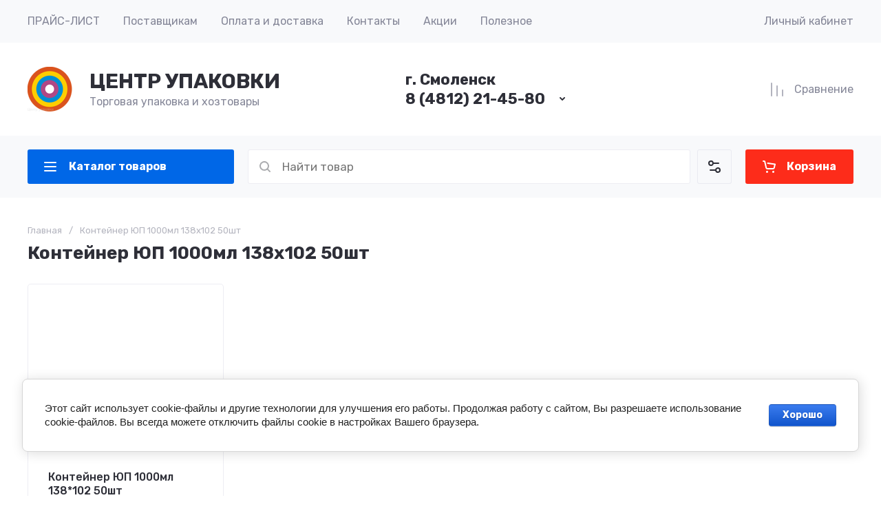

--- FILE ---
content_type: text/css
request_url: https://upak67.ru/g/templates/shop2/2.130.2/130-37/css/theme.scss.min.css
body_size: 127365
content:
@charset "UTF-8";html.mobile.popover-opened,html.mobile.popover-opened > body{-webkit-overflow-scrolling:touch!important;overflow:auto!important;height:100%!important}.popover-container{position:fixed;top:0;left:0;z-index:10000;width:100%;direction:ltr}.popover-dim{display:none;position:fixed;top:0;right:0;bottom:0;left:0;background:#000;z-index:0;opacity:0}.popover-wrap{display:none;position:relative;box-sizing:border-box;max-width:100%;flex:0 0 auto;margin:auto}.popover-close{z-index:2;position:absolute;top:-15px;right:-15px;width:30px;height:30px;cursor:pointer;background-image:url([data-uri]);background-repeat:no-repeat;background-position:0 0}.popover-body{max-width:100%;box-sizing:border-box;-webkit-border-radius:5px;-moz-border-radius:5px;border-radius:5px;-webkit-box-shadow:0 1px 4px rgba(0,0,0,0.7);-moz-box-shadow:0 1px 4px rgba(0,0,0,0.7);box-shadow:0 1px 4px rgba(0,0,0,0.7);position:relative;display:inline-block;width:350px;padding:20px 40px 35px;vertical-align:middle;border:1px solid #b7b7b7;background:#fff}.popover-body:after,.popover-body:before{content:"";display:table}.popover-body:after{clear:both}.popover-loader{display:none;background:url([data-uri]) no-repeat center rgba(255,255,255,0.8);position:absolute;top:0;right:0;bottom:0;left:0;margin:5px;z-index:1;cursor:pointer}.popover-scrolling{position:fixed;top:0;right:0;bottom:0;left:0;height:100%;width:100%;overflow:auto;z-index:1;display:-webkit-box;display:-moz-box;display:-ms-flexbox;display:-webkit-flex;display:flex;align-items:flex-start;-ms-flex-align:start;padding:20px;box-sizing:border-box}.popover-scrolling.disable{overflow:hidden;z-index:-1}.popover-body .s3_tpl_anketa h3{font-size:18px;margin:0 0 22px -20px;font-weight:400}.popover-body .s3_form_field_type_password,.popover-body .s3_form_field_type_select,.popover-body .s3_form_field_type_text,.popover-body .s3_form_field_type_textarea,.popover-body .s3_form_item_type_captcha input[type=text]{padding:.60769em .76923em}.popover-body .s3_button_large,.popover-body .s3_button_small,.popover-body .s3_button_small:active,.popover-body .s3_button_small:hover{background-color:#f0db76;background-image:-moz-linear-gradient(top,#f4e48d 0,#ecd35f 100%);background-image:-webkit-gradient(linear,0 0,0 100%,from(#f4e48d),to(#ecd35f));background-image:-webkit-linear-gradient(top,#f4e48d,#ecd35f);background-image:-o-linear-gradient(top,#f4e48d,#ecd35f);background-image:linear-gradient(to bottom,#f4e48d 0,#ecd35f 100%);background-repeat:repeat-x;-webkit-border-radius:2px;-moz-border-radius:2px;border-radius:2px;-webkit-box-shadow:0 1px 2px rgba(0,0,0,0.2);-moz-box-shadow:0 1px 2px rgba(0,0,0,0.2);box-shadow:0 1px 2px rgba(0,0,0,0.2);font-size:15px;font-weight:700;line-height:34px;padding:0 16px;cursor:pointer;border:none}.ui-helper-hidden{display:none}.ui-helper-hidden-accessible{border:0;clip:rect(0 0 0 0);height:1px;margin:-1px;overflow:hidden;padding:0;position:absolute;width:1px}.ui-helper-reset{margin:0;padding:0;border:0;outline:0;line-height:1.3;text-decoration:none;font-size:100%;list-style:none}.ui-helper-clearfix:after,.ui-helper-clearfix:before{content:"";display:table;border-collapse:collapse}.ui-helper-clearfix:after{clear:both}.ui-helper-zfix{width:100%;height:100%;top:0;left:0;position:absolute;opacity:0;filter:alpha(Opacity=0)}.ui-front{z-index:100}.ui-state-disabled{cursor:default!important;pointer-events:none}.ui-icon{display:inline-block;vertical-align:middle;margin-top:-.25em;position:relative;text-indent:-99999px;overflow:hidden;background-repeat:no-repeat}.ui-widget-icon-block{left:50%;margin-left:-8px;display:block}.ui-widget-overlay{position:fixed;top:0;left:0;width:100%;height:100%}.ui-datepicker{width:17em;padding:.2em .2em 0;display:none}.ui-datepicker .ui-datepicker-header{position:relative;padding:.2em 0}.ui-datepicker .ui-datepicker-next,.ui-datepicker .ui-datepicker-prev{position:absolute;top:2px;width:1.8em;height:1.8em}.ui-datepicker .ui-datepicker-next-hover,.ui-datepicker .ui-datepicker-prev-hover{top:1px}.ui-datepicker .ui-datepicker-prev{left:2px}.ui-datepicker .ui-datepicker-next{right:2px}.ui-datepicker .ui-datepicker-prev-hover{left:1px}.ui-datepicker .ui-datepicker-next-hover{right:1px}.ui-datepicker .ui-datepicker-next span,.ui-datepicker .ui-datepicker-prev span{display:block;position:absolute;left:50%;margin-left:-8px;top:50%;margin-top:-8px}.ui-datepicker .ui-datepicker-title{margin:0 2.3em;line-height:1.8em;text-align:center}.ui-datepicker .ui-datepicker-title select{font-size:1em;margin:1px 0}.ui-datepicker select.ui-datepicker-month,.ui-datepicker select.ui-datepicker-year{width:45%}.ui-datepicker table{width:100%;font-size:.9em;border-collapse:collapse;margin:0 0 .4em}.ui-datepicker th{padding:.7em .3em;text-align:center;font-weight:700;border:0}.ui-datepicker td{border:0;padding:1px}.ui-datepicker td a,.ui-datepicker td span{display:block;padding:.2em;text-align:right;text-decoration:none}.ui-datepicker .ui-datepicker-buttonpane{background-image:none;margin:.7em 0 0;padding:0 .2em;border-left:0;border-right:0;border-bottom:0}.ui-datepicker .ui-datepicker-buttonpane button{float:right;margin:.5em .2em .4em;cursor:pointer;padding:.2em .6em .3em;width:auto;overflow:visible}.ui-datepicker .ui-datepicker-buttonpane button.ui-datepicker-current{float:left}.ui-datepicker.ui-datepicker-multi{width:auto}.ui-datepicker-multi .ui-datepicker-group{float:left}.ui-datepicker-multi .ui-datepicker-group table{width:95%;margin:0 auto .4em}.ui-datepicker-multi-2 .ui-datepicker-group{width:50%}.ui-datepicker-multi-3 .ui-datepicker-group{width:33.3%}.ui-datepicker-multi-4 .ui-datepicker-group{width:25%}.ui-datepicker-multi .ui-datepicker-group-last .ui-datepicker-header,.ui-datepicker-multi .ui-datepicker-group-middle .ui-datepicker-header{border-left-width:0}.ui-datepicker-multi .ui-datepicker-buttonpane{clear:left}.ui-datepicker-row-break{clear:both;width:100%;font-size:0}.ui-datepicker-rtl{direction:rtl}.ui-datepicker-rtl .ui-datepicker-prev{right:2px;left:auto}.ui-datepicker-rtl .ui-datepicker-next{left:2px;right:auto}.ui-datepicker-rtl .ui-datepicker-prev:hover{right:1px;left:auto}.ui-datepicker-rtl .ui-datepicker-next:hover{left:1px;right:auto}.ui-datepicker-rtl .ui-datepicker-buttonpane{clear:right}.ui-datepicker-rtl .ui-datepicker-buttonpane button{float:left}.ui-datepicker-rtl .ui-datepicker-buttonpane button.ui-datepicker-current,.ui-datepicker-rtl .ui-datepicker-group{float:right}.ui-datepicker-rtl .ui-datepicker-group-last .ui-datepicker-header,.ui-datepicker-rtl .ui-datepicker-group-middle .ui-datepicker-header{border-right-width:0;border-left-width:1px}.ui-datepicker .ui-icon{display:block;text-indent:-99999px;overflow:hidden;background-repeat:no-repeat;left:.5em;top:.3em}.ui-widget{font-family:Arial,Helvetica,sans-serif;font-size:1em}.ui-widget .ui-widget{font-size:1em}.ui-widget button,.ui-widget input,.ui-widget select,.ui-widget textarea{font-family:Arial,Helvetica,sans-serif;font-size:1em}.ui-widget.ui-widget-content{border:1px solid #c5c5c5}.ui-widget-content{border:1px solid #ddd;background:#fff;color:#333}.ui-widget-content a{color:#333}.ui-widget-header{border:1px solid #ddd;background:#e9e9e9;color:#333;font-weight:700}.ui-widget-header a{color:#333}.ui-button,.ui-state-default,.ui-widget-content .ui-state-default,.ui-widget-header .ui-state-default,html .ui-button.ui-state-disabled:active,html .ui-button.ui-state-disabled:hover{border:1px solid #c5c5c5;background:#f6f6f6;font-weight:400;color:#454545}.ui-button,.ui-state-default a,.ui-state-default a:link,.ui-state-default a:visited,a.ui-button,a:link.ui-button,a:visited.ui-button{color:#454545;text-decoration:none}.ui-button:focus,.ui-button:hover,.ui-state-focus,.ui-state-hover,.ui-widget-content .ui-state-focus,.ui-widget-content .ui-state-hover,.ui-widget-header .ui-state-focus,.ui-widget-header .ui-state-hover{border:1px solid #ccc;background:#ededed;font-weight:400;color:#2b2b2b}.ui-state-focus a,.ui-state-focus a:hover,.ui-state-focus a:link,.ui-state-focus a:visited,.ui-state-hover a,.ui-state-hover a:hover,.ui-state-hover a:link,.ui-state-hover a:visited,a.ui-button:focus,a.ui-button:hover{color:#2b2b2b;text-decoration:none}.ui-visual-focus{box-shadow:0 0 3px 1px #5e9ed6}.ui-button.ui-state-active:hover,.ui-button:active,.ui-state-active,.ui-widget-content .ui-state-active,.ui-widget-header .ui-state-active,a.ui-button:active{border:1px solid #003eff;background:#007fff;font-weight:400;color:#fff}.ui-icon-background,.ui-state-active .ui-icon-background{border:#003eff;background-color:#fff}.ui-state-active a,.ui-state-active a:link,.ui-state-active a:visited{color:#fff;text-decoration:none}.ui-state-highlight,.ui-widget-content .ui-state-highlight,.ui-widget-header .ui-state-highlight{border:1px solid #dad55e;background:#fffa90;color:#777620}.ui-state-checked{border:1px solid #dad55e;background:#fffa90}.ui-state-highlight a,.ui-widget-content .ui-state-highlight a,.ui-widget-header .ui-state-highlight a{color:#777620}.ui-state-error,.ui-widget-content .ui-state-error,.ui-widget-header .ui-state-error{border:1px solid #f1a899;background:#fddfdf;color:#5f3f3f}.ui-state-error a,.ui-widget-content .ui-state-error a,.ui-widget-header .ui-state-error a{color:#5f3f3f}.ui-state-error-text,.ui-widget-content .ui-state-error-text,.ui-widget-header .ui-state-error-text{color:#5f3f3f}.ui-priority-primary,.ui-widget-content .ui-priority-primary,.ui-widget-header .ui-priority-primary{font-weight:700}.ui-priority-secondary,.ui-widget-content .ui-priority-secondary,.ui-widget-header .ui-priority-secondary{opacity:.7;filter:alpha(Opacity=70);font-weight:400}.ui-state-disabled,.ui-widget-content .ui-state-disabled,.ui-widget-header .ui-state-disabled{opacity:.35;filter:alpha(Opacity=35);background-image:none}.ui-state-disabled .ui-icon{filter:alpha(Opacity=35)}.ui-icon{width:16px;height:16px}.ui-icon,.ui-widget-content .ui-icon{background-image:url(/g/libs/jqueryui/datepicker-and-slider/css/ui-icons_444444_256x240.png)}.ui-widget-header .ui-icon{background-image:url(/g/libs/jqueryui/datepicker-and-slider/css/ui-icons_444444_256x240.png)}.ui-button:focus .ui-icon,.ui-button:hover .ui-icon,.ui-state-focus .ui-icon,.ui-state-hover .ui-icon{background-image:url(/g/libs/jqueryui/datepicker-and-slider/css/ui-icons_555555_256x240.png)}.ui-button:active .ui-icon,.ui-state-active .ui-icon{background-image:url(/g/libs/jqueryui/datepicker-and-slider/css/ui-icons_ffffff_256x240.png)}.ui-button .ui-state-highlight.ui-icon,.ui-state-highlight .ui-icon{background-image:url(/g/libs/jqueryui/datepicker-and-slider/css/ui-icons_777620_256x240.png)}.ui-state-error .ui-icon,.ui-state-error-text .ui-icon{background-image:url(/g/libs/jqueryui/datepicker-and-slider/css/ui-icons_cc0000_256x240.png)}.ui-button .ui-icon{background-image:url(/g/libs/jqueryui/datepicker-and-slider/css/ui-icons_777777_256x240.png)}.ui-icon-blank{background-position:16px 16px}.ui-icon-caret-1-n{background-position:0 0}.ui-icon-caret-1-ne{background-position:-16px 0}.ui-icon-caret-1-e{background-position:-32px 0}.ui-icon-caret-1-se{background-position:-48px 0}.ui-icon-caret-1-s{background-position:-65px 0}.ui-icon-caret-1-sw{background-position:-80px 0}.ui-icon-caret-1-w{background-position:-96px 0}.ui-icon-caret-1-nw{background-position:-112px 0}.ui-icon-caret-2-n-s{background-position:-128px 0}.ui-icon-caret-2-e-w{background-position:-144px 0}.ui-icon-triangle-1-n{background-position:0 -16px}.ui-icon-triangle-1-ne{background-position:-16px -16px}.ui-icon-triangle-1-e{background-position:-32px -16px}.ui-icon-triangle-1-se{background-position:-48px -16px}.ui-icon-triangle-1-s{background-position:-65px -16px}.ui-icon-triangle-1-sw{background-position:-80px -16px}.ui-icon-triangle-1-w{background-position:-96px -16px}.ui-icon-triangle-1-nw{background-position:-112px -16px}.ui-icon-triangle-2-n-s{background-position:-128px -16px}.ui-icon-triangle-2-e-w{background-position:-144px -16px}.ui-icon-arrow-1-n{background-position:0 -32px}.ui-icon-arrow-1-ne{background-position:-16px -32px}.ui-icon-arrow-1-e{background-position:-32px -32px}.ui-icon-arrow-1-se{background-position:-48px -32px}.ui-icon-arrow-1-s{background-position:-65px -32px}.ui-icon-arrow-1-sw{background-position:-80px -32px}.ui-icon-arrow-1-w{background-position:-96px -32px}.ui-icon-arrow-1-nw{background-position:-112px -32px}.ui-icon-arrow-2-n-s{background-position:-128px -32px}.ui-icon-arrow-2-ne-sw{background-position:-144px -32px}.ui-icon-arrow-2-e-w{background-position:-160px -32px}.ui-icon-arrow-2-se-nw{background-position:-176px -32px}.ui-icon-arrowstop-1-n{background-position:-192px -32px}.ui-icon-arrowstop-1-e{background-position:-208px -32px}.ui-icon-arrowstop-1-s{background-position:-224px -32px}.ui-icon-arrowstop-1-w{background-position:-240px -32px}.ui-icon-arrowthick-1-n{background-position:1px -48px}.ui-icon-arrowthick-1-ne{background-position:-16px -48px}.ui-icon-arrowthick-1-e{background-position:-32px -48px}.ui-icon-arrowthick-1-se{background-position:-48px -48px}.ui-icon-arrowthick-1-s{background-position:-64px -48px}.ui-icon-arrowthick-1-sw{background-position:-80px -48px}.ui-icon-arrowthick-1-w{background-position:-96px -48px}.ui-icon-arrowthick-1-nw{background-position:-112px -48px}.ui-icon-arrowthick-2-n-s{background-position:-128px -48px}.ui-icon-arrowthick-2-ne-sw{background-position:-144px -48px}.ui-icon-arrowthick-2-e-w{background-position:-160px -48px}.ui-icon-arrowthick-2-se-nw{background-position:-176px -48px}.ui-icon-arrowthickstop-1-n{background-position:-192px -48px}.ui-icon-arrowthickstop-1-e{background-position:-208px -48px}.ui-icon-arrowthickstop-1-s{background-position:-224px -48px}.ui-icon-arrowthickstop-1-w{background-position:-240px -48px}.ui-icon-arrowreturnthick-1-w{background-position:0 -64px}.ui-icon-arrowreturnthick-1-n{background-position:-16px -64px}.ui-icon-arrowreturnthick-1-e{background-position:-32px -64px}.ui-icon-arrowreturnthick-1-s{background-position:-48px -64px}.ui-icon-arrowreturn-1-w{background-position:-64px -64px}.ui-icon-arrowreturn-1-n{background-position:-80px -64px}.ui-icon-arrowreturn-1-e{background-position:-96px -64px}.ui-icon-arrowreturn-1-s{background-position:-112px -64px}.ui-icon-arrowrefresh-1-w{background-position:-128px -64px}.ui-icon-arrowrefresh-1-n{background-position:-144px -64px}.ui-icon-arrowrefresh-1-e{background-position:-160px -64px}.ui-icon-arrowrefresh-1-s{background-position:-176px -64px}.ui-icon-arrow-4{background-position:0 -80px}.ui-icon-arrow-4-diag{background-position:-16px -80px}.ui-icon-extlink{background-position:-32px -80px}.ui-icon-newwin{background-position:-48px -80px}.ui-icon-refresh{background-position:-64px -80px}.ui-icon-shuffle{background-position:-80px -80px}.ui-icon-transfer-e-w{background-position:-96px -80px}.ui-icon-transferthick-e-w{background-position:-112px -80px}.ui-icon-folder-collapsed{background-position:0 -96px}.ui-icon-folder-open{background-position:-16px -96px}.ui-icon-document{background-position:-32px -96px}.ui-icon-document-b{background-position:-48px -96px}.ui-icon-note{background-position:-64px -96px}.ui-icon-mail-closed{background-position:-80px -96px}.ui-icon-mail-open{background-position:-96px -96px}.ui-icon-suitcase{background-position:-112px -96px}.ui-icon-comment{background-position:-128px -96px}.ui-icon-person{background-position:-144px -96px}.ui-icon-print{background-position:-160px -96px}.ui-icon-trash{background-position:-176px -96px}.ui-icon-locked{background-position:-192px -96px}.ui-icon-unlocked{background-position:-208px -96px}.ui-icon-bookmark{background-position:-224px -96px}.ui-icon-tag{background-position:-240px -96px}.ui-icon-home{background-position:0 -112px}.ui-icon-flag{background-position:-16px -112px}.ui-icon-calendar{background-position:-32px -112px}.ui-icon-cart{background-position:-48px -112px}.ui-icon-pencil{background-position:-64px -112px}.ui-icon-clock{background-position:-80px -112px}.ui-icon-disk{background-position:-96px -112px}.ui-icon-calculator{background-position:-112px -112px}.ui-icon-zoomin{background-position:-128px -112px}.ui-icon-zoomout{background-position:-144px -112px}.ui-icon-search{background-position:-160px -112px}.ui-icon-wrench{background-position:-176px -112px}.ui-icon-gear{background-position:-192px -112px}.ui-icon-heart{background-position:-208px -112px}.ui-icon-star{background-position:-224px -112px}.ui-icon-link{background-position:-240px -112px}.ui-icon-cancel{background-position:0 -128px}.ui-icon-plus{background-position:-16px -128px}.ui-icon-plusthick{background-position:-32px -128px}.ui-icon-minus{background-position:-48px -128px}.ui-icon-minusthick{background-position:-64px -128px}.ui-icon-close{background-position:-80px -128px}.ui-icon-closethick{background-position:-96px -128px}.ui-icon-key{background-position:-112px -128px}.ui-icon-lightbulb{background-position:-128px -128px}.ui-icon-scissors{background-position:-144px -128px}.ui-icon-clipboard{background-position:-160px -128px}.ui-icon-copy{background-position:-176px -128px}.ui-icon-contact{background-position:-192px -128px}.ui-icon-image{background-position:-208px -128px}.ui-icon-video{background-position:-224px -128px}.ui-icon-script{background-position:-240px -128px}.ui-icon-alert{background-position:0 -144px}.ui-icon-info{background-position:-16px -144px}.ui-icon-notice{background-position:-32px -144px}.ui-icon-help{background-position:-48px -144px}.ui-icon-check{background-position:-64px -144px}.ui-icon-bullet{background-position:-80px -144px}.ui-icon-radio-on{background-position:-96px -144px}.ui-icon-radio-off{background-position:-112px -144px}.ui-icon-pin-w{background-position:-128px -144px}.ui-icon-pin-s{background-position:-144px -144px}.ui-icon-play{background-position:0 -160px}.ui-icon-pause{background-position:-16px -160px}.ui-icon-seek-next{background-position:-32px -160px}.ui-icon-seek-prev{background-position:-48px -160px}.ui-icon-seek-end{background-position:-64px -160px}.ui-icon-seek-start{background-position:-80px -160px}.ui-icon-seek-first{background-position:-80px -160px}.ui-icon-stop{background-position:-96px -160px}.ui-icon-eject{background-position:-112px -160px}.ui-icon-volume-off{background-position:-128px -160px}.ui-icon-volume-on{background-position:-144px -160px}.ui-icon-power{background-position:0 -176px}.ui-icon-signal-diag{background-position:-16px -176px}.ui-icon-signal{background-position:-32px -176px}.ui-icon-battery-0{background-position:-48px -176px}.ui-icon-battery-1{background-position:-64px -176px}.ui-icon-battery-2{background-position:-80px -176px}.ui-icon-battery-3{background-position:-96px -176px}.ui-icon-circle-plus{background-position:0 -192px}.ui-icon-circle-minus{background-position:-16px -192px}.ui-icon-circle-close{background-position:-32px -192px}.ui-icon-circle-triangle-e{background-position:-48px -192px}.ui-icon-circle-triangle-s{background-position:-64px -192px}.ui-icon-circle-triangle-w{background-position:-80px -192px}.ui-icon-circle-triangle-n{background-position:-96px -192px}.ui-icon-circle-arrow-e{background-position:-112px -192px}.ui-icon-circle-arrow-s{background-position:-128px -192px}.ui-icon-circle-arrow-w{background-position:-144px -192px}.ui-icon-circle-arrow-n{background-position:-160px -192px}.ui-icon-circle-zoomin{background-position:-176px -192px}.ui-icon-circle-zoomout{background-position:-192px -192px}.ui-icon-circle-check{background-position:-208px -192px}.ui-icon-circlesmall-plus{background-position:0 -208px}.ui-icon-circlesmall-minus{background-position:-16px -208px}.ui-icon-circlesmall-close{background-position:-32px -208px}.ui-icon-squaresmall-plus{background-position:-48px -208px}.ui-icon-squaresmall-minus{background-position:-64px -208px}.ui-icon-squaresmall-close{background-position:-80px -208px}.ui-icon-grip-dotted-vertical{background-position:0 -224px}.ui-icon-grip-dotted-horizontal{background-position:-16px -224px}.ui-icon-grip-solid-vertical{background-position:-32px -224px}.ui-icon-grip-solid-horizontal{background-position:-48px -224px}.ui-icon-gripsmall-diagonal-se{background-position:-64px -224px}.ui-icon-grip-diagonal-se{background-position:-80px -224px}.ui-corner-all,.ui-corner-left,.ui-corner-tl,.ui-corner-top{border-top-left-radius:3px}.ui-corner-all,.ui-corner-right,.ui-corner-top,.ui-corner-tr{border-top-right-radius:3px}.ui-corner-all,.ui-corner-bl,.ui-corner-bottom,.ui-corner-left{border-bottom-left-radius:3px}.ui-corner-all,.ui-corner-bottom,.ui-corner-br,.ui-corner-right{border-bottom-right-radius:3px}.ui-widget-overlay{background:#aaa;opacity:.3;filter:alpha(Opacity=30)}.ui-widget-shadow{-webkit-box-shadow:0 0 5px #666;box-shadow:0 0 5px #666}#ui-datepicker-div.ui-datepicker{padding:10px;width:auto;border:1px solid rgba(17,85,204,0.6);box-shadow:0 0 3px 0 rgba(17,85,204,0.15)}#ui-datepicker-div.ui-datepicker .ui-datepicker-header{background:0 0!important;border:none;height:26px;margin-bottom:10px}#ui-datepicker-div.ui-datepicker .ui-datepicker-header .ui-datepicker-next,#ui-datepicker-div.ui-datepicker .ui-datepicker-header .ui-datepicker-prev{border:1px solid #c5c5c5;background:#fff;height:24px;width:24px;top:4px}#ui-datepicker-div.ui-datepicker .ui-datepicker-header .ui-datepicker-next span.ui-icon,#ui-datepicker-div.ui-datepicker .ui-datepicker-header .ui-datepicker-prev span.ui-icon{display:none}#ui-datepicker-div.ui-datepicker .ui-datepicker-header .ui-datepicker-prev:after,#ui-datepicker-div.ui-datepicker .ui-datepicker-header .ui-datepicker-prev:before{left:50%;top:50%;border:solid transparent;content:" ";height:0;width:0;position:absolute;pointer-events:none}#ui-datepicker-div.ui-datepicker .ui-datepicker-header .ui-datepicker-prev:before{width:0;height:0;border-style:solid;border-width:6px 6px 6px 0;border-color:transparent #c5c5c5 transparent transparent;margin-top:-6px;margin-left:-3px}#ui-datepicker-div.ui-datepicker .ui-datepicker-header .ui-datepicker-prev:after{width:0;height:0;border-style:solid;border-width:8px 8px 8px 0;border-color:transparent #fff transparent transparent;margin-top:-8px;margin-left:-2px}#ui-datepicker-div.ui-datepicker .ui-datepicker-header .ui-datepicker-prev:hover{left:2px;background-image:none;top:4px;border-color:rgba(17,85,204,0.6)}#ui-datepicker-div.ui-datepicker .ui-datepicker-header .ui-datepicker-prev:hover:before{border-color:transparent #15c transparent transparent}#ui-datepicker-div.ui-datepicker .ui-datepicker-header .ui-datepicker-next:after,#ui-datepicker-div.ui-datepicker .ui-datepicker-header .ui-datepicker-next:before{left:50%;top:50%;border:solid transparent;content:" ";height:0;width:0;position:absolute;pointer-events:none}#ui-datepicker-div.ui-datepicker .ui-datepicker-header .ui-datepicker-next:before{width:0;height:0;border-style:solid;border-width:6px 0 6px 6px;border-color:transparent transparent transparent #c5c5c5;margin-top:-6px;margin-left:-2px}#ui-datepicker-div.ui-datepicker .ui-datepicker-header .ui-datepicker-next:after{width:0;height:0;border-style:solid;border-width:8px 0 8px 8px;border-color:transparent transparent transparent #fff;margin-top:-8px;margin-left:-5px}#ui-datepicker-div.ui-datepicker .ui-datepicker-header .ui-datepicker-next:hover{right:2px}#ui-datepicker-div.ui-datepicker .ui-datepicker-header .ui-datepicker-next:hover:hover{background-image:none;top:4px;border-color:rgba(17,85,204,0.6)}#ui-datepicker-div.ui-datepicker .ui-datepicker-header .ui-datepicker-next:hover:hover:before{border-color:transparent transparent transparent #15c}#ui-datepicker-div.ui-datepicker .ui-datepicker-header .ui-datepicker-title{font:bold 13px Arial,sans-serif;line-height:26px}#ui-datepicker-div.ui-datepicker .ui-datepicker-header .ui-datepicker-title select.ui-datepicker-month,#ui-datepicker-div.ui-datepicker .ui-datepicker-header .ui-datepicker-title select.ui-datepicker-year{width:auto;height:26px;border:1px solid #c5c5c5;border-radius:4px;background:#fff}#ui-datepicker-div.ui-datepicker .ui-datepicker-header .ui-datepicker-title .ui-datepicker-month + .ui-datepicker-year{margin-left:4px}#ui-datepicker-div.ui-datepicker table.ui-datepicker-calendar{border-collapse:collapse;border-spacing:0;margin:0}#ui-datepicker-div.ui-datepicker table.ui-datepicker-calendar tbody tr:first-child td{padding-top:10px!important}#ui-datepicker-div.ui-datepicker table.ui-datepicker-calendar tr th{font:bold 11px Arial,sans-serif;line-height:24px;background:#f5f5f5;color:#333;padding:0 8px;border-top:1px solid #e7e7e7;border-bottom:1px solid #e7e7e7}#ui-datepicker-div.ui-datepicker table.ui-datepicker-calendar tr th:first-child{padding-left:10px}#ui-datepicker-div.ui-datepicker table.ui-datepicker-calendar tr td{padding:0;border-collapse:collapse;border-spacing:0;text-align:center}#ui-datepicker-div.ui-datepicker table.ui-datepicker-calendar tr td a.ui-state-default{border-radius:2px;background:0 0;text-align:center;font:13px Arial,sans-serif;line-height:24px;width:30px;height:24px;padding:0;display:inline-block;border-color:transparent}#ui-datepicker-div.ui-datepicker table.ui-datepicker-calendar tr td a.ui-state-default.ui-state-active,#ui-datepicker-div.ui-datepicker table.ui-datepicker-calendar tr td a.ui-state-default:hover{border-color:#d3d3d3}#ui-datepicker-div.ui-datepicker table.ui-datepicker-calendar tr td a.ui-state-default.ui-state-active{border-color:#15c;font-weight:700;color:#15c}#ui-datepicker-div.ui-datepicker table.ui-datepicker-calendar tr td a.ui-state-default.ui-state-highlight{border-color:#d3d3d3;color:#15c}#ui-datepicker-div.ui-datepicker table.ui-datepicker-calendar tr td.ui-datepicker-unselectable.ui-state-disabled{font:13px Arial,sans-serif;line-height:24px;width:30px;height:24px;padding:0}#ui-datepicker-div.ui-datepicker table.ui-datepicker-calendar tr td.ui-datepicker-unselectable.ui-state-disabled span.ui-state-default{border-radius:2px;border-color:transparent;background:0 0;font:13px Arial,sans-serif;line-height:24px;width:30px;height:24px;padding:0;display:inline-block;text-align:center}.calendar-label.disabled{pointer-events:none;opacity:.5}@font-face{font-family:lg;src:url(/g/libs/lightgallery/v1.2.0/fonts/lg.ttf?22t19m) format("truetype"),url(/g/libs/lightgallery/v1.2.0/fonts/lg.woff?22t19m) format("woff"),url(/g/libs/lightgallery/v1.2.0/fonts/lg.svg?22t19m#lg) format("svg");font-weight:400;font-style:normal;font-display:block}.lg-icon{font-family:lg!important;speak:never;font-style:normal;font-weight:400;font-variant:normal;text-transform:none;line-height:1;-webkit-font-smoothing:antialiased;-moz-osx-font-smoothing:grayscale}.lg-actions .lg-next,.lg-actions .lg-prev{background-color:rgba(0,0,0,0.45);border-radius:2px;color:#999;cursor:pointer;display:block;font-size:22px;margin-top:-10px;padding:8px 10px 9px;position:absolute;top:50%;z-index:10080;border:none;outline:0}.lg-actions .lg-next.disabled,.lg-actions .lg-prev.disabled{pointer-events:none;opacity:.5}.lg-actions .lg-next:hover,.lg-actions .lg-prev:hover{color:#FFF}.lg-actions .lg-next{right:20px}.lg-actions .lg-next:before{content:""}.lg-actions .lg-prev{left:20px}.lg-actions .lg-prev:after{content:""}@-webkit-keyframes lg-right-end{0%,100%{left:0}50%{left:-30px}}@-moz-keyframes lg-right-end{0%,100%{left:0}50%{left:-30px}}@-ms-keyframes lg-right-end{0%,100%{left:0}50%{left:-30px}}@keyframes lg-right-end{0%,100%{left:0}50%{left:-30px}}@-webkit-keyframes lg-left-end{0%,100%{left:0}50%{left:30px}}@-moz-keyframes lg-left-end{0%,100%{left:0}50%{left:30px}}@-ms-keyframes lg-left-end{0%,100%{left:0}50%{left:30px}}@keyframes lg-left-end{0%,100%{left:0}50%{left:30px}}.lg-outer.lg-right-end .lg-object{-webkit-animation:lg-right-end .3s;-o-animation:lg-right-end .3s;animation:lg-right-end .3s;position:relative}.lg-outer.lg-left-end .lg-object{-webkit-animation:lg-left-end .3s;-o-animation:lg-left-end .3s;animation:lg-left-end .3s;position:relative}.lg-toolbar{z-index:10082;left:0;position:absolute;top:0;width:100%;background-color:rgba(0,0,0,0.45)}.lg-toolbar .lg-icon{color:#999;cursor:pointer;float:right;font-size:24px;height:47px;line-height:27px;padding:10px 0;text-align:center;width:50px;text-decoration:none!important;outline:0;background:0 0;border:none;box-shadow:none;-webkit-transition:color .2s linear;-o-transition:color .2s linear;transition:color .2s linear}.lg-toolbar .lg-icon:hover{color:#FFF}.lg-toolbar .lg-close:after{content:""}.lg-toolbar .lg-download:after{content:""}.lg-sub-html{background-color:rgba(0,0,0,0.45);bottom:0;color:#EEE;font-size:16px;left:0;padding:10px 40px;position:fixed;right:0;text-align:center;z-index:10080}.lg-sub-html h4{margin:0;font-size:13px;font-weight:700}.lg-sub-html p{font-size:12px;margin:5px 0 0}#lg-counter{color:#999;display:inline-block;font-size:16px;padding-left:20px;padding-top:12px;vertical-align:middle}.lg-next,.lg-prev,.lg-toolbar{opacity:1;-webkit-transition:-webkit-transform .35s cubic-bezier(0,0,0.25,1) 0s,opacity .35s cubic-bezier(0,0,0.25,1) 0s,color .2s linear;-moz-transition:-moz-transform .35s cubic-bezier(0,0,0.25,1) 0s,opacity .35s cubic-bezier(0,0,0.25,1) 0s,color .2s linear;-o-transition:-o-transform .35s cubic-bezier(0,0,0.25,1) 0s,opacity .35s cubic-bezier(0,0,0.25,1) 0s,color .2s linear;transition:transform .35s cubic-bezier(0,0,0.25,1) 0s,opacity .35s cubic-bezier(0,0,0.25,1) 0s,color .2s linear}.lg-hide-items .lg-prev{opacity:0;-webkit-transform:translate3d(-10px,0,0);transform:translate3d(-10px,0,0)}.lg-hide-items .lg-next{opacity:0;-webkit-transform:translate3d(10px,0,0);transform:translate3d(10px,0,0)}.lg-hide-items .lg-toolbar{opacity:0;-webkit-transform:translate3d(0,-10px,0);transform:translate3d(0,-10px,0)}body:not(.lg-from-hash) .lg-outer.lg-start-zoom .lg-object{-webkit-transform:scale3d(0.5,0.5,0.5);transform:scale3d(0.5,0.5,0.5);opacity:0;-webkit-transition:-webkit-transform 250ms cubic-bezier(0,0,0.25,1) 0s,opacity 250ms cubic-bezier(0,0,0.25,1)!important;-moz-transition:-moz-transform 250ms cubic-bezier(0,0,0.25,1) 0s,opacity 250ms cubic-bezier(0,0,0.25,1)!important;-o-transition:-o-transform 250ms cubic-bezier(0,0,0.25,1) 0s,opacity 250ms cubic-bezier(0,0,0.25,1)!important;transition:transform 250ms cubic-bezier(0,0,0.25,1) 0s,opacity 250ms cubic-bezier(0,0,0.25,1)!important;-webkit-transform-origin:50% 50%;-moz-transform-origin:50% 50%;-ms-transform-origin:50% 50%;transform-origin:50% 50%}body:not(.lg-from-hash) .lg-outer.lg-start-zoom .lg-item.lg-complete .lg-object{-webkit-transform:scale3d(1,1,1);transform:scale3d(1,1,1);opacity:1}.lg-outer .lg-thumb-outer{background-color:#0D0A0A;bottom:0;position:absolute;width:100%;z-index:10080;max-height:350px;-webkit-transform:translate3d(0,100%,0);transform:translate3d(0,100%,0);-webkit-transition:-webkit-transform .25s cubic-bezier(0,0,0.25,1) 0;-moz-transition:-moz-transform .25s cubic-bezier(0,0,0.25,1) 0;-o-transition:-o-transform .25s cubic-bezier(0,0,0.25,1) 0;transition:transform .25s cubic-bezier(0,0,0.25,1) 0}.lg-outer .lg-thumb-outer.lg-grab .lg-thumb-item{cursor:-webkit-grab;cursor:-moz-grab;cursor:-o-grab;cursor:-ms-grab;cursor:grab}.lg-outer .lg-thumb-outer.lg-grabbing .lg-thumb-item{cursor:move;cursor:-webkit-grabbing;cursor:-moz-grabbing;cursor:-o-grabbing;cursor:-ms-grabbing;cursor:grabbing}.lg-outer .lg-thumb-outer.lg-dragging .lg-thumb{-webkit-transition-duration:0!important;transition-duration:0!important}.lg-outer.lg-thumb-open .lg-thumb-outer{-webkit-transform:translate3d(0,0,0);transform:translate3d(0,0,0)}.lg-outer .lg-thumb{padding:10px 0;height:100%;margin-bottom:-5px}.lg-outer .lg-thumb-item{cursor:pointer;float:left;overflow:hidden;height:100%;border:2px solid #FFF;border-radius:4px;margin-bottom:5px}@media (min-width: 1025px){.lg-outer .lg-thumb-item{-webkit-transition:border-color .25s ease;-o-transition:border-color .25s ease;transition:border-color .25s ease}}.lg-outer .lg-thumb-item.active,.lg-outer .lg-thumb-item:hover{border-color:#a90707}.lg-outer .lg-thumb-item img{width:100%;height:100%;object-fit:cover}.lg-outer.lg-has-thumb .lg-item{padding-bottom:120px}.lg-outer.lg-can-toggle .lg-item{padding-bottom:0}.lg-outer.lg-pull-caption-up .lg-sub-html{-webkit-transition:bottom .25s ease;-o-transition:bottom .25s ease;transition:bottom .25s ease}.lg-outer.lg-pull-caption-up.lg-thumb-open .lg-sub-html{bottom:100px}.lg-outer .lg-toogle-thumb{background-color:#0D0A0A;border-radius:2px 2px 0 0;color:#999;cursor:pointer;font-size:24px;height:39px;line-height:27px;padding:5px 0;position:absolute;right:20px;text-align:center;top:-39px;width:50px;outline:0;border:none}.lg-outer .lg-toogle-thumb:after{content:""}.lg-outer .lg-toogle-thumb:hover{color:#FFF}.lg-outer .lg-video-cont{display:inline-block;vertical-align:middle;max-width:1140px;max-height:100%;width:100%;padding:0 5px}.lg-outer .lg-video{width:100%;height:0;padding-bottom:56.25%;overflow:hidden;position:relative}.lg-outer .lg-video .lg-object{display:inline-block;position:absolute;top:0;left:0;width:100%!important;height:100%!important}.lg-outer .lg-video .lg-video-play{width:84px;height:59px;position:absolute;left:50%;top:50%;margin-left:-42px;margin-top:-30px;z-index:10080;cursor:pointer}.lg-outer .lg-has-iframe .lg-video{-webkit-overflow-scrolling:touch;overflow:auto}.lg-outer .lg-has-vimeo .lg-video-play{background:url(../img/vimeo-play.png) no-repeat}.lg-outer .lg-has-vimeo:hover .lg-video-play{background:url(../img/vimeo-play.png) 0 -58px no-repeat}.lg-outer .lg-has-html5 .lg-video-play{background:url(../img/video-play.png) no-repeat;height:64px;margin-left:-32px;margin-top:-32px;width:64px;opacity:.8}.lg-outer .lg-has-html5:hover .lg-video-play{opacity:1}.lg-outer .lg-has-youtube .lg-video-play{background:url(../img/youtube-play.png) no-repeat}.lg-outer .lg-has-youtube:hover .lg-video-play{background:url(../img/youtube-play.png) 0 -60px no-repeat}.lg-outer .lg-video-object{width:100%!important;height:100%!important;position:absolute;top:0;left:0}.lg-outer .lg-has-video .lg-video-object{visibility:hidden}.lg-outer .lg-has-video.lg-video-playing .lg-object,.lg-outer .lg-has-video.lg-video-playing .lg-video-play{display:none}.lg-outer .lg-has-video.lg-video-playing .lg-video-object{visibility:visible}.lg-progress-bar{background-color:#333;height:5px;left:0;position:absolute;top:0;width:100%;z-index:10083;opacity:0;-webkit-transition:opacity 80ms ease 0;-moz-transition:opacity 80ms ease 0;-o-transition:opacity 80ms ease 0;transition:opacity 80ms ease 0}.lg-progress-bar .lg-progress{background-color:#a90707;height:5px;width:0}.lg-progress-bar.lg-start .lg-progress{width:100%}.lg-show-autoplay .lg-progress-bar{opacity:1}.lg-autoplay-button:after{content:""}.lg-show-autoplay .lg-autoplay-button:after{content:""}.lg-outer.lg-css3.lg-zoom-dragging .lg-item.lg-complete.lg-zoomable .lg-image,.lg-outer.lg-css3.lg-zoom-dragging .lg-item.lg-complete.lg-zoomable .lg-img-wrap{-webkit-transition-duration:0;transition-duration:0}.lg-outer.lg-use-transition-for-zoom .lg-item.lg-complete.lg-zoomable .lg-img-wrap{-webkit-transition:-webkit-transform .3s cubic-bezier(0,0,0.25,1) 0;-moz-transition:-moz-transform .3s cubic-bezier(0,0,0.25,1) 0;-o-transition:-o-transform .3s cubic-bezier(0,0,0.25,1) 0;transition:transform .3s cubic-bezier(0,0,0.25,1) 0}.lg-outer.lg-use-left-for-zoom .lg-item.lg-complete.lg-zoomable .lg-img-wrap{-webkit-transition:left .3s cubic-bezier(0,0,0.25,1) 0s,top .3s cubic-bezier(0,0,0.25,1) 0;-moz-transition:left .3s cubic-bezier(0,0,0.25,1) 0s,top .3s cubic-bezier(0,0,0.25,1) 0;-o-transition:left .3s cubic-bezier(0,0,0.25,1) 0s,top .3s cubic-bezier(0,0,0.25,1) 0;transition:left .3s cubic-bezier(0,0,0.25,1) 0s,top .3s cubic-bezier(0,0,0.25,1) 0}.lg-outer .lg-item.lg-complete.lg-zoomable .lg-img-wrap{-webkit-transform:translate3d(0,0,0);transform:translate3d(0,0,0);-webkit-backface-visibility:hidden;-moz-backface-visibility:hidden;backface-visibility:hidden}.lg-outer .lg-item.lg-complete.lg-zoomable .lg-image{-webkit-transform:scale3d(1,1,1);transform:scale3d(1,1,1);-webkit-transition:-webkit-transform .3s cubic-bezier(0,0,0.25,1) 0s,opacity .15s!important;-moz-transition:-moz-transform .3s cubic-bezier(0,0,0.25,1) 0s,opacity .15s!important;-o-transition:-o-transform .3s cubic-bezier(0,0,0.25,1) 0s,opacity .15s!important;transition:transform .3s cubic-bezier(0,0,0.25,1) 0s,opacity .15s!important;-webkit-transform-origin:0 0;-moz-transform-origin:0 0;-ms-transform-origin:0 0;transform-origin:0 0;-webkit-backface-visibility:hidden;-moz-backface-visibility:hidden;backface-visibility:hidden}#lg-zoom-in:after{content:""}#lg-actual-size{font-size:20px}#lg-actual-size:after{content:""}#lg-zoom-out{opacity:.5;pointer-events:none}#lg-zoom-out:after{content:""}.lg-zoomed #lg-zoom-out{opacity:1;pointer-events:auto}.lg-outer .lg-pager-outer{bottom:60px;left:0;position:absolute;right:0;text-align:center;z-index:10080;height:10px}.lg-outer .lg-pager-outer.lg-pager-hover .lg-pager-cont{overflow:visible}.lg-outer .lg-pager-cont{cursor:pointer;display:inline-block;overflow:hidden;position:relative;vertical-align:top;margin:0 5px}.lg-outer .lg-pager-cont:hover .lg-pager-thumb-cont{opacity:1;-webkit-transform:translate3d(0,0,0);transform:translate3d(0,0,0)}.lg-outer .lg-pager-cont.lg-pager-active .lg-pager{box-shadow:0 0 0 2px #fff inset}.lg-outer .lg-pager-thumb-cont{background-color:#fff;color:#FFF;bottom:100%;height:83px;left:0;margin-bottom:20px;margin-left:-60px;opacity:0;padding:5px;position:absolute;width:120px;border-radius:3px;-webkit-transition:opacity .15s ease 0s,-webkit-transform .15s ease 0;-moz-transition:opacity .15s ease 0s,-moz-transform .15s ease 0;-o-transition:opacity .15s ease 0s,-o-transform .15s ease 0;transition:opacity .15s ease 0s,transform .15s ease 0;-webkit-transform:translate3d(0,5px,0);transform:translate3d(0,5px,0)}.lg-outer .lg-pager-thumb-cont img{width:100%;height:100%}.lg-outer .lg-pager{background-color:rgba(255,255,255,0.5);border-radius:50%;box-shadow:0 0 0 8px rgba(255,255,255,0.7) inset;display:block;height:12px;-webkit-transition:box-shadow .3s ease 0;-o-transition:box-shadow .3s ease 0;transition:box-shadow .3s ease 0;width:12px}.lg-outer .lg-pager:focus,.lg-outer .lg-pager:hover{box-shadow:0 0 0 8px #fff inset}.lg-outer .lg-caret{border-left:10px solid transparent;border-right:10px solid transparent;border-top:10px dashed;bottom:-10px;display:inline-block;height:0;left:50%;margin-left:-5px;position:absolute;vertical-align:middle;width:0}.lg-fullscreen:after{content:""}.lg-fullscreen-on .lg-fullscreen:after{content:""}.lg-outer #lg-dropdown-overlay{background-color:rgba(0,0,0,0.25);bottom:0;cursor:default;left:0;position:fixed;right:0;top:0;z-index:10081;opacity:0;visibility:hidden;-webkit-transition:visibility 0 linear 0.18s,opacity .18s linear 0;-o-transition:visibility 0 linear 0.18s,opacity .18s linear 0;transition:visibility 0 linear 0.18s,opacity .18s linear 0}.lg-outer.lg-dropdown-active #lg-dropdown-overlay,.lg-outer.lg-dropdown-active .lg-dropdown{-webkit-transition-delay:0;transition-delay:0;-moz-transform:translate3d(0,0,0);-o-transform:translate3d(0,0,0);-ms-transform:translate3d(0,0,0);-webkit-transform:translate3d(0,0,0);transform:translate3d(0,0,0);opacity:1;visibility:visible}.lg-outer.lg-dropdown-active #lg-share{color:#FFF}.lg-outer .lg-dropdown{background-color:#fff;border-radius:2px;font-size:14px;list-style-type:none;margin:0;padding:10px 0;position:absolute;right:0;text-align:left;top:50px;opacity:0;visibility:hidden;-moz-transform:translate3d(0,5px,0);-o-transform:translate3d(0,5px,0);-ms-transform:translate3d(0,5px,0);-webkit-transform:translate3d(0,5px,0);transform:translate3d(0,5px,0);-webkit-transition:-webkit-transform .18s linear 0s,visibility 0 linear 0.5s,opacity .18s linear 0;-moz-transition:-moz-transform .18s linear 0s,visibility 0 linear 0.5s,opacity .18s linear 0;-o-transition:-o-transform .18s linear 0s,visibility 0 linear 0.5s,opacity .18s linear 0;transition:transform .18s linear 0s,visibility 0 linear 0.5s,opacity .18s linear 0}.lg-outer .lg-dropdown:after{content:"";display:block;height:0;width:0;position:absolute;border:8px solid transparent;border-bottom-color:#FFF;right:16px;top:-16px}.lg-outer .lg-dropdown > li:last-child{margin-bottom:0}.lg-outer .lg-dropdown > li:hover .lg-icon,.lg-outer .lg-dropdown > li:hover a{color:#333}.lg-outer .lg-dropdown a{color:#333;display:block;white-space:pre;padding:4px 12px;font-family:"Open Sans","Helvetica Neue",Helvetica,Arial,sans-serif;font-size:12px}.lg-outer .lg-dropdown a:hover{background-color:rgba(0,0,0,0.07)}.lg-outer .lg-dropdown .lg-dropdown-text{display:inline-block;line-height:1;margin-top:-3px;vertical-align:middle}.lg-outer .lg-dropdown .lg-icon{color:#333;display:inline-block;float:none;font-size:20px;height:auto;line-height:1;margin-right:8px;padding:0;vertical-align:middle;width:auto}.lg-outer,.lg-outer .lg,.lg-outer .lg-inner{height:100%;width:100%}.lg-outer #lg-share{position:relative}.lg-outer #lg-share:after{content:""}.lg-outer #lg-share-facebook .lg-icon{color:#3b5998}.lg-outer #lg-share-facebook .lg-icon:after{content:""}.lg-outer #lg-share-twitter .lg-icon{color:#00aced}.lg-outer #lg-share-twitter .lg-icon:after{content:""}.lg-outer #lg-share-googleplus .lg-icon{color:#dd4b39}.lg-outer #lg-share-googleplus .lg-icon:after{content:""}.lg-outer #lg-share-pinterest .lg-icon{color:#cb2027}.lg-outer #lg-share-pinterest .lg-icon:after{content:""}.lg-outer .lg-img-rotate{position:absolute;padding:0 5px;left:0;right:0;top:0;bottom:0;-webkit-transition:-webkit-transform .3s cubic-bezier(0.32,0,0.67,0) 0;-moz-transition:-moz-transform .3s cubic-bezier(0.32,0,0.67,0) 0;-o-transition:-o-transform .3s cubic-bezier(0.32,0,0.67,0) 0;transition:transform .3s cubic-bezier(0.32,0,0.67,0) 0}.lg-rotate-left:after{content:""}.lg-rotate-right:after{content:""}.lg-icon.lg-flip-hor,.lg-icon.lg-flip-ver{font-size:26px}.lg-flip-ver:after{content:""}.lg-flip-hor:after{content:""}.lg-group:after{content:"";display:table;clear:both}.lg-outer{position:fixed;top:0;left:0;z-index:10050;text-align:left;opacity:0;outline:0;-webkit-transition:opacity .15s ease 0;-o-transition:opacity .15s ease 0;transition:opacity .15s ease 0}.lg-outer *{-webkit-box-sizing:border-box;-moz-box-sizing:border-box;box-sizing:border-box}.lg-outer.lg-visible{opacity:1}.lg-outer.lg-css3 .lg-item.lg-current,.lg-outer.lg-css3 .lg-item.lg-next-slide,.lg-outer.lg-css3 .lg-item.lg-prev-slide{-webkit-transition-duration:inherit!important;transition-duration:inherit!important;-webkit-transition-timing-function:inherit!important;transition-timing-function:inherit!important}.lg-outer.lg-css3.lg-dragging .lg-item.lg-current,.lg-outer.lg-css3.lg-dragging .lg-item.lg-next-slide,.lg-outer.lg-css3.lg-dragging .lg-item.lg-prev-slide{-webkit-transition-duration:0!important;transition-duration:0!important;opacity:1}.lg-outer.lg-grab img.lg-object{cursor:-webkit-grab;cursor:-moz-grab;cursor:-o-grab;cursor:-ms-grab;cursor:grab}.lg-outer.lg-grabbing img.lg-object{cursor:move;cursor:-webkit-grabbing;cursor:-moz-grabbing;cursor:-o-grabbing;cursor:-ms-grabbing;cursor:grabbing}.lg-outer .lg{position:relative;overflow:hidden;margin-left:auto;margin-right:auto;max-width:100%;max-height:100%}.lg-outer .lg-inner{position:absolute;left:0;top:0;white-space:nowrap}.lg-outer .lg-item{background:url(/g/libs/lightgallery/v1.2.0/img/loading.gif) center center no-repeat;display:none!important}.lg-outer.lg-css .lg-current,.lg-outer.lg-css3 .lg-current,.lg-outer.lg-css3 .lg-next-slide,.lg-outer.lg-css3 .lg-prev-slide{display:inline-block!important}.lg-outer .lg-img-wrap,.lg-outer .lg-item{display:inline-block;text-align:center;position:absolute;width:100%;height:100%}.lg-outer .lg-img-wrap:before,.lg-outer .lg-item:before{content:"";display:inline-block;height:50%;width:1px;margin-right:-1px}.lg-outer .lg-img-wrap{position:absolute;padding:0 5px;left:0;right:0;top:0;bottom:0}.lg-outer .lg-item.lg-complete{background-image:none}.lg-outer .lg-item.lg-current{z-index:10060}.lg-outer .lg-image{display:inline-block;vertical-align:middle;max-width:100%;max-height:100%;width:auto!important;height:auto!important}.lg-outer.lg-show-after-load .lg-item .lg-object,.lg-outer.lg-show-after-load .lg-item .lg-video-play{opacity:0;-webkit-transition:opacity .15s ease 0;-o-transition:opacity .15s ease 0;transition:opacity .15s ease 0}.lg-outer.lg-show-after-load .lg-item.lg-complete .lg-object,.lg-outer.lg-show-after-load .lg-item.lg-complete .lg-video-play{opacity:1}.lg-outer .lg-empty-html,.lg-outer.lg-hide-download #lg-download{display:none}.lg-backdrop{position:fixed;top:0;left:0;right:0;bottom:0;z-index:10040;background-color:#000;opacity:0;-webkit-transition:opacity .15s ease 0;-o-transition:opacity .15s ease 0;transition:opacity .15s ease 0}.lg-backdrop.in{opacity:1}.lg-css3.lg-no-trans .lg-current,.lg-css3.lg-no-trans .lg-next-slide,.lg-css3.lg-no-trans .lg-prev-slide{-webkit-transition:none 0 ease 0!important;-moz-transition:none 0 ease 0!important;-o-transition:none 0 ease 0!important;transition:none 0 ease 0!important}.lg-css3.lg-use-css3 .lg-item,.lg-css3.lg-use-left .lg-item{-webkit-backface-visibility:hidden;-moz-backface-visibility:hidden;backface-visibility:hidden}.lg-css3.lg-fade .lg-item{opacity:0}.lg-css3.lg-fade .lg-item.lg-current{opacity:1}.lg-css3.lg-fade .lg-item.lg-current,.lg-css3.lg-fade .lg-item.lg-next-slide,.lg-css3.lg-fade .lg-item.lg-prev-slide{-webkit-transition:opacity .1s ease 0;-moz-transition:opacity .1s ease 0;-o-transition:opacity .1s ease 0;transition:opacity .1s ease 0}.lg-css3.lg-slide.lg-use-css3 .lg-item{opacity:0}.lg-css3.lg-slide.lg-use-css3 .lg-item.lg-prev-slide{-webkit-transform:translate3d(-100%,0,0);transform:translate3d(-100%,0,0)}.lg-css3.lg-slide.lg-use-css3 .lg-item.lg-next-slide{-webkit-transform:translate3d(100%,0,0);transform:translate3d(100%,0,0)}.lg-css3.lg-slide.lg-use-css3 .lg-item.lg-current{-webkit-transform:translate3d(0,0,0);transform:translate3d(0,0,0);opacity:1}.lg-css3.lg-slide.lg-use-css3 .lg-item.lg-current,.lg-css3.lg-slide.lg-use-css3 .lg-item.lg-next-slide,.lg-css3.lg-slide.lg-use-css3 .lg-item.lg-prev-slide{-webkit-transition:-webkit-transform 1s cubic-bezier(0,0,0.25,1) 0s,opacity .1s ease 0;-moz-transition:-moz-transform 1s cubic-bezier(0,0,0.25,1) 0s,opacity .1s ease 0;-o-transition:-o-transform 1s cubic-bezier(0,0,0.25,1) 0s,opacity .1s ease 0;transition:transform 1s cubic-bezier(0,0,0.25,1) 0s,opacity .1s ease 0}.lg-css3.lg-slide.lg-use-left .lg-item{opacity:0;position:absolute;left:0}.lg-css3.lg-slide.lg-use-left .lg-item.lg-prev-slide{left:-100%}.lg-css3.lg-slide.lg-use-left .lg-item.lg-next-slide{left:100%}.lg-css3.lg-slide.lg-use-left .lg-item.lg-current{left:0;opacity:1}.lg-css3.lg-slide.lg-use-left .lg-item.lg-current,.lg-css3.lg-slide.lg-use-left .lg-item.lg-next-slide,.lg-css3.lg-slide.lg-use-left .lg-item.lg-prev-slide{-webkit-transition:left 1s cubic-bezier(0,0,0.25,1) 0s,opacity .1s ease 0;-moz-transition:left 1s cubic-bezier(0,0,0.25,1) 0s,opacity .1s ease 0;-o-transition:left 1s cubic-bezier(0,0,0.25,1) 0s,opacity .1s ease 0;transition:left 1s cubic-bezier(0,0,0.25,1) 0s,opacity .1s ease 0}.tns-outer{padding:0!important}.tns-outer [hidden]{display:none!important}.tns-outer [aria-controls],.tns-outer [data-action]{cursor:pointer}.tns-slider{-webkit-transition:all 0;-moz-transition:all 0;transition:all 0}.tns-slider > .tns-item{-webkit-box-sizing:border-box;-moz-box-sizing:border-box;box-sizing:border-box}.tns-horizontal.tns-subpixel{white-space:nowrap}.tns-horizontal.tns-subpixel > .tns-item{display:inline-block;vertical-align:top;white-space:normal}.tns-horizontal.tns-no-subpixel:after{content:"";display:table;clear:both}.tns-horizontal.tns-no-subpixel > .tns-item{float:left}.tns-horizontal.tns-carousel.tns-no-subpixel > .tns-item{margin-right:-100%}.tns-no-calc{position:relative;left:0}.tns-gallery{position:relative;left:0;min-height:1px}.tns-gallery > .tns-item{position:absolute;left:-100%;-webkit-transition:transform 0s,opacity 0;-moz-transition:transform 0s,opacity 0;transition:transform 0s,opacity 0}.tns-gallery > .tns-slide-active{position:relative;left:auto!important}.tns-gallery > .tns-moving{-webkit-transition:all .25s;-moz-transition:all .25s;transition:all .25s}.tns-autowidth{display:inline-block}.tns-lazy-img{-webkit-transition:opacity .6s;-moz-transition:opacity .6s;transition:opacity .6s;opacity:.6}.tns-lazy-img.tns-complete{opacity:1}.tns-ah{-webkit-transition:height 0;-moz-transition:height 0;transition:height 0}.tns-ovh{overflow:hidden}.tns-visually-hidden{position:absolute;left:-10000em}.tns-transparent{opacity:0;visibility:hidden}.tns-fadeIn{opacity:1;filter:alpha(opacity=100);z-index:0}.tns-normal,.tns-fadeOut{opacity:0;filter:alpha(opacity=0);z-index:-1}.tns-vpfix{white-space:nowrap}.tns-vpfix > div,.tns-vpfix > li{display:inline-block}.tns-t-subp2{margin:0 auto;width:310px;position:relative;height:10px;overflow:hidden}.tns-t-ct{width:2333.3333333%;width:-webkit-calc(100% * 70 / 3);width:-moz-calc(100% * 70 / 3);width:calc(100% * 70 / 3);position:absolute;right:0}.tns-t-ct:after{content:"";display:table;clear:both}.tns-t-ct > div{width:1.4285714%;width:-webkit-calc(100% / 70);width:-moz-calc(100% / 70);width:calc(100% / 70);height:10px;float:left}html.remodal-is-locked{overflow:hidden;touch-action:none}.remodal,[data-remodal-id]{display:none}.remodal-overlay{position:fixed;z-index:1999;top:-5000px;right:-5000px;bottom:-5000px;left:-5000px;display:none}.remodal-wrapper{position:fixed;z-index:2000;top:0;right:0;bottom:0;left:0;display:none;overflow:auto;text-align:center;-webkit-overflow-scrolling:touch}.remodal-wrapper:after{display:inline-block;height:100%;margin-left:-.05em;content:""}.remodal-overlay,.remodal-wrapper{backface-visibility:hidden}.remodal{position:relative;outline:0;text-size-adjust:100%}.remodal-is-initialized{display:inline-block}.remodal-bg.remodal-is-opened,.remodal-bg.remodal-is-opening{filter:blur(3px)}.remodal-overlay{background:rgba(0,0,0,0.35)}.remodal-overlay.remodal-is-closing,.remodal-overlay.remodal-is-opening{animation-duration:.3s;animation-fill-mode:forwards}.remodal-overlay.remodal-is-opening{animation-name:remodal-overlay-opening-keyframes}.remodal-overlay.remodal-is-closing{animation-name:remodal-overlay-closing-keyframes}.remodal-wrapper{padding:10px 10px 0}.remodal{box-sizing:border-box;width:100%;margin-bottom:10px;padding:85px 60px 50px;transform:translate3d(0,0,0);color:#2b2e38;background:#fff}.remodal.remodal-is-closing,.remodal.remodal-is-opening{animation-duration:.3s;animation-fill-mode:forwards}.remodal.remodal-is-opening{animation-name:remodal-opening-keyframes}.remodal.remodal-is-closing{animation-name:remodal-closing-keyframes}.remodal,.remodal-wrapper:after{vertical-align:middle}.remodal-close{position:absolute;top:0;left:0;display:block;overflow:visible;width:35px;height:35px;margin:0;padding:0;cursor:pointer;transition:color .2s;text-decoration:none;color:#95979c;border:0;outline:0;background:0 0}.remodal-close:focus,.remodal-close:hover{color:#2b2e38}.remodal-close:before{font-family:Arial,"Helvetica CY","Nimbus Sans L",sans-serif!important;font-size:25px;line-height:35px;position:absolute;top:0;left:0;display:block;width:35px;content:"×";text-align:center}.remodal-cancel,.remodal-confirm{font:inherit;display:inline-block;overflow:visible;min-width:110px;margin:0;padding:12px 0;cursor:pointer;transition:background .2s;text-align:center;vertical-align:middle;text-decoration:none;border:0;outline:0}.remodal-confirm{color:#fff;background:#81c784}.remodal-confirm:focus,.remodal-confirm:hover{background:#66bb6a}.remodal-cancel{color:#fff;background:#e57373}.remodal-cancel:focus,.remodal-cancel:hover{background:#ef5350}.remodal-cancel::-moz-focus-inner,.remodal-close::-moz-focus-inner,.remodal-confirm::-moz-focus-inner{padding:0;border:0}@keyframes remodal-opening-keyframes{from{transform:scale(1.05);opacity:0}to{transform:none;opacity:1;filter:blur(0)}}@keyframes remodal-closing-keyframes{from{transform:scale(1);opacity:1}to{transform:scale(0.95);opacity:0;filter:blur(0)}}@keyframes remodal-overlay-opening-keyframes{from{opacity:0}to{opacity:1}}@keyframes remodal-overlay-closing-keyframes{from{opacity:1}to{opacity:0}}@media only screen and (min-width: 640px){.remodal{max-width:400px}}.lt-ie9 .remodal-overlay{background:#2b2e38}.lt-ie9 .remodal{width:400px}html{font-family:sans-serif;-ms-text-size-adjust:100%;-webkit-text-size-adjust:100%;overflow-y:scroll}body{margin:0}article,aside,details,figcaption,figure,footer,header,hgroup,main,menu,nav,section,summary{display:block}audio,canvas,progress,video{display:inline-block;vertical-align:baseline}audio:not([controls]){display:none;height:0}[hidden],template{display:none}a{background-color:transparent}a:active,a:hover{outline:0}abbr[title]{border-bottom:1px dotted}b,strong{font-weight:700}dfn{font-style:italic}h1{font-size:2em;margin:.67em 0}mark{background:#ff0;color:#000}small{font-size:80%}sub,sup{font-size:75%;line-height:0;position:relative;vertical-align:baseline}sup{top:-.5em}sub{bottom:-.25em}img{border:0}svg:not(:root){overflow:hidden}figure{margin:1em 40px}hr{box-sizing:content-box;height:0}pre{overflow:auto}code,kbd,pre,samp{font-family:monospace,monospace;font-size:1em}button,input,optgroup,select,textarea{font:inherit;margin:0}button{overflow:visible}button,select{text-transform:none}button,html input[type="button"],input[type="reset"],input[type="submit"]{-webkit-appearance:button;cursor:pointer}button[disabled],html input[disabled]{cursor:default}button::-moz-focus-inner,input::-moz-focus-inner{border:0;padding:0}input{line-height:normal}input[type="checkbox"],input[type="radio"]{box-sizing:border-box;padding:0}input[type="number"]::-webkit-inner-spin-button,input[type="number"]::-webkit-outer-spin-button{height:auto}input[type="search"]{-webkit-appearance:textfield;box-sizing:content-box}input[type="search"]::-webkit-search-cancel-button,input[type="search"]::-webkit-search-decoration{-webkit-appearance:none}fieldset{border:1px solid silver;margin:0 2px;padding:.35em .625em .75em}legend{border:0;padding:0}textarea{overflow:auto}optgroup{font-weight:700}table{border-collapse:collapse}@media print{*{background:transparent!important;color:#000!important;box-shadow:none!important;text-shadow:none!important}a,a:visited{text-decoration:underline}a[href]:after{content:" (" attr(href) ")"}abbr[title]:after{content:" (" attr(title) ")"}pre,blockquote{border:1px solid #999;page-break-inside:avoid}thead{display:table-header-group}tr,img{page-break-inside:avoid}img{max-width:100%!important}@page{margin:.5cm}p,h2,h3{orphans:3;widows:3}h2,h3{page-break-after:avoid}}@media screen and (min-width: 640px){.remodal{max-width:400px}}.remodal-wrapper{padding:0}.hide{display:none}.show{display:block}.invisible{visibility:hidden}.visible{visibility:visible}.reset-indents{padding:0;margin:0}.reset-font{line-height:0;font-size:0}.clear-list{list-style:none;padding:0;margin:0}.clearfix:before,.clearfix:after{display:table;content:"";line-height:0;font-size:0}.clearfix:after{clear:both}.clear{visibility:hidden;clear:both;height:0;font-size:1px;line-height:0}.clear-self::after{display:block;visibility:hidden;clear:both;height:0;content:""}.overflowHidden{overflow:hidden}ins{text-decoration:none}.thumb,.YMaps,.ymaps-map{color:#000}.table{display:table}.table .tr{display:table-row}.table .tr .td{display:table-cell}.table0,.table1,.table2{border-collapse:collapse}.table0 td,.table1 td,.table2 td{padding:.5em}.table1,.table2{border:1px solid var(--tableBorder)}.table1 td,.table1 th,.table2 td,.table2 th{border:1px solid var(--tableBorder)}.table2 th{padding:.5em;color:var(--tableThColor);background:var(--tableThBackground)}.menu-default,.menu-default ul,.menu-default li{padding:0;margin:0;list-style:none}img,textarea,object,object embed,.table-wrapper{max-width:100%}.table-wrapper{overflow:auto}img{height:auto}table img{max-width:none}*{box-sizing:border-box;-webkit-locale:auto;-webkit-tap-highlight-color:rgba(0,0,0,0)}a{text-decoration:underline;color:var(--on_gr_bg_link)}a:hover{text-decoration:none}a img{border-color:var(--on_gr_bg_border_4)}.gr-btn-style,.gr-btn-1,.filter-block .shop2-filter-btns .shop2-filter-go,.sorting-panel .filter-popup-btn,.lazy-pagelist .lazy-pagelist-btn,.login-form__enter .user-enter-btn,.login-form .user-block__orders .user-orders-btn,.search-form .search-rows__btn .search-btn,.card-page .kinds-block.kind_columns_2 .kinds-block__items.kinds_slider .kind-item .buy-one-click.buy_one_click_action,.card-page .kinds-block.kind_columns_3 .kinds-block__items.kinds_slider .kind-item .buy-one-click.buy_one_click_action,.card-page .kinds-block.kind_columns_4 .kinds-block__items.kinds_slider .kind-item .buy-one-click.buy_one_click_action,.card-page .kinds-block.kind_columns_5 .kinds-block__items.kinds_slider .kind-item .buy-one-click.buy_one_click_action,.comments-block .comments-form .tpl-field-button button,.comments-block .comments-reg .tpl-btns button,.shop-product-data__desc .desc-area.mods_block .kinds-block .kinds-block__items .kind-item .buy-one-click.buy_one_click_action,.shop2-order-form ~ .form-item.form-item-submit button,.shop-coupon .coupon-btn,.cart-registration__btns .cart-registration__btn a,.shop2-cart-auth button,.remodal[data-remodal-id="cart-auth-remodal"] .form-registration__btn,.product_columns_2 .product-list.thumbs .product-item .buy-one-click.buy_one_click_action,.product_columns_3 .product-list.thumbs .product-item .buy-one-click.buy_one_click_action,.product_columns_4 .product-list.thumbs .product-item .buy-one-click.buy_one_click_action,.product_columns_5 .product-list.thumbs .product-item .buy-one-click.buy_one_click_action,.product-list.simple .product-item .buy-one-click.buy_one_click_action,.product-list.list .product-item .buy-one-click.buy_one_click_action,.card-page .form-additional .buy-one-click.buy_one_click.buy_one_click_action,.special-popup__btn a,.gr-btn-2,.cart-total .cart-total-checkout,.cart-total .cart-total-order-checkout,.site-header .header-cart .gr-cart-popup-btn,.site-header .header-cart .gr-cart-preview-link,.site-form-in-block .tpl-anketa .tpl-field.type-upload .upload-button input,.site-form-in-block .tpl-anketa .tpl-field.tpl-field-button button,.site-footer .footer-form .tpl-field.type-upload .upload-button input,.cart-popup__btns .gr-order-one-page,.timer-block__btn a,.card-product-preview__btns .gr_cart_btn,.gr-btn-3,.gr-field-style input[type="button"],#orderForm input[type="button"],.tpl-field input[type="button"],.shop2-btn.shop2-btn-back,.filter-block .shop2-filter-btns .shop2-filter-reset,.filter-block .gr-filter-more__btn,.login-form__reg .user-reg-btn,.login-form .user-block__logout .user-logout-btn,.search-form .gr-filter-more__btn,.shop2-product-params .param-body .file,.shop2-product-options .option-body .file,.cart-params__value .file,.card-page .kinds-block.kind_columns_2 .kinds-block__items.kinds_slider .kind-item .buy-one-click,.card-page .kinds-block.kind_columns_3 .kinds-block__items.kinds_slider .kind-item .buy-one-click,.card-page .kinds-block.kind_columns_4 .kinds-block__items.kinds_slider .kind-item .buy-one-click,.card-page .kinds-block.kind_columns_5 .kinds-block__items.kinds_slider .kind-item .buy-one-click,.comments-block .comments-reg .tpl-right a,.comments-block .comments-reg .tpl-btns a,.shop-product-data__nav li a,.shop-product-data__desc .r-tabs-accordion-title a,.shop-product-data__desc .desc-area.mods_block .kinds-block .kinds-block__items .kind-item .buy-one-click,.coupon-additional__btn,.cart-total div.shop2-cart-update a,.folders-submenu a.folders-submenu__prev,.folders-submenu a.folders-submenu__next,.product_columns_2 .product-list.thumbs .product-item .buy-one-click,.product_columns_3 .product-list.thumbs .product-item .buy-one-click,.product_columns_4 .product-list.thumbs .product-item .buy-one-click,.product_columns_5 .product-list.thumbs .product-item .buy-one-click,.product-list.simple .product-item .buy-one-click,.product-list.list .product-item .buy-one-click,.card-page .card-nav__btn:first-child,.card-page .card-nav__btn:last-child,.card-page .form-additional .buy-one-click,.card-page .shop-product-tags__item,.card-page .shop-product-folders__item,.shop2-vendor-folders li a,.shop2-compare-switch a,.cart-popup__btns .gr_cart_btn,.product-quick-view .shop2-product .form-additional .gr-quick-more-btn,.smart-search-folders__list li a,.smart-search-vendors__list li a,#search-result .search-result-btn,.card-product-preview__btns .card_popup_close,.gr-btn-4,.gr-icon-btn-1,.filter-block .shop2-filter__title-icon,.search-form .row-title__icon,.gr-icon-btn-2,.quick-view-trigger,.gr-icon-btn-3,#shop2-alert-ok,.shop2-alert-close,.shop2-product-actions dd .close-desc-action,#shop2-cart .shop2-cart-table .cart-delete a,.shop-coupon .coupon-delete,.order-info-block__close,.gr-favorite-popup__close,.remodal .remodal-close-btn,.cart-popup #shop2-cart .popup-product__close a,.product-quick-view .popover-close,.timer-block__close,.product-quick-view2 .popover-close,.gr-icon-btn-4,.shop-product-btn,button.shop2-btn,input[type="button"].shop2-btn,input[type="submit"].shop2-btn,a.shop2-btn,.shop2-btn,.tpl-button,a.tpl-button,.tpl-field button,.tpl-field input[type="file"],.tpl-field input[type="submit"],.gr-field-style button,#orderForm button,.gr-field-style input[type="file"],#orderForm input[type="file"],.gr-field-style input[type="submit"],#orderForm input[type="submit"],.tns-controls button,.tns-nav button{position:relative;z-index:1;display:inline-flex;align-items:center;justify-content:center;height:auto;min-height:auto;padding:0;background:none;border:none;outline:none;cursor:pointer;text-align:center;text-decoration:none;-moz-appearance:none;-webkit-appearance:none;background-clip:border-box;transition:all .18s linear;border-radius:var(--gr_btn_radius)}.gr-btn-style:before,.gr-btn-1:before,.filter-block .shop2-filter-btns .shop2-filter-go:before,.sorting-panel .filter-popup-btn:before,.lazy-pagelist .lazy-pagelist-btn:before,.login-form__enter .user-enter-btn:before,.login-form .user-block__orders .user-orders-btn:before,.search-form .search-rows__btn .search-btn:before,.card-page .kinds-block.kind_columns_2 .kinds-block__items.kinds_slider .kind-item .buy-one-click.buy_one_click_action:before,.card-page .kinds-block.kind_columns_3 .kinds-block__items.kinds_slider .kind-item .buy-one-click.buy_one_click_action:before,.card-page .kinds-block.kind_columns_4 .kinds-block__items.kinds_slider .kind-item .buy-one-click.buy_one_click_action:before,.card-page .kinds-block.kind_columns_5 .kinds-block__items.kinds_slider .kind-item .buy-one-click.buy_one_click_action:before,.comments-block .comments-form .tpl-field-button button:before,.comments-block .comments-reg .tpl-btns button:before,.shop-product-data__desc .desc-area.mods_block .kinds-block .kinds-block__items .kind-item .buy-one-click.buy_one_click_action:before,.shop2-order-form ~ .form-item.form-item-submit button:before,.shop-coupon .coupon-btn:before,.cart-registration__btns .cart-registration__btn a:before,.shop2-cart-auth button:before,.remodal[data-remodal-id="cart-auth-remodal"] .form-registration__btn:before,.product_columns_2 .product-list.thumbs .product-item .buy-one-click.buy_one_click_action:before,.product_columns_3 .product-list.thumbs .product-item .buy-one-click.buy_one_click_action:before,.product_columns_4 .product-list.thumbs .product-item .buy-one-click.buy_one_click_action:before,.product_columns_5 .product-list.thumbs .product-item .buy-one-click.buy_one_click_action:before,.product-list.simple .product-item .buy-one-click.buy_one_click_action:before,.product-list.list .product-item .buy-one-click.buy_one_click_action:before,.card-page .form-additional .buy-one-click.buy_one_click.buy_one_click_action:before,.special-popup__btn a:before,.gr-btn-2:before,.cart-total .cart-total-checkout:before,.cart-total .cart-total-order-checkout:before,.site-header .header-cart .gr-cart-popup-btn:before,.site-header .header-cart .gr-cart-preview-link:before,.site-form-in-block .tpl-anketa .tpl-field.type-upload .upload-button input:before,.site-form-in-block .tpl-anketa .tpl-field.tpl-field-button button:before,.site-footer .footer-form .tpl-field.type-upload .upload-button input:before,.cart-popup__btns .gr-order-one-page:before,.timer-block__btn a:before,.card-product-preview__btns .gr_cart_btn:before,.gr-btn-3:before,.gr-field-style input[type="button"]:before,#orderForm input[type="button"]:before,.tpl-field input[type="button"]:before,.shop2-btn.shop2-btn-back:before,.filter-block .shop2-filter-btns .shop2-filter-reset:before,.filter-block .gr-filter-more__btn:before,.login-form__reg .user-reg-btn:before,.login-form .user-block__logout .user-logout-btn:before,.search-form .gr-filter-more__btn:before,.shop2-product-params .param-body .file:before,.shop2-product-options .option-body .file:before,.cart-params__value .file:before,.card-page .kinds-block.kind_columns_2 .kinds-block__items.kinds_slider .kind-item .buy-one-click:before,.card-page .kinds-block.kind_columns_3 .kinds-block__items.kinds_slider .kind-item .buy-one-click:before,.card-page .kinds-block.kind_columns_4 .kinds-block__items.kinds_slider .kind-item .buy-one-click:before,.card-page .kinds-block.kind_columns_5 .kinds-block__items.kinds_slider .kind-item .buy-one-click:before,.comments-block .comments-reg .tpl-right a:before,.comments-block .comments-reg .tpl-btns a:before,.shop-product-data__nav li a:before,.shop-product-data__desc .r-tabs-accordion-title a:before,.shop-product-data__desc .desc-area.mods_block .kinds-block .kinds-block__items .kind-item .buy-one-click:before,.coupon-additional__btn:before,.cart-total div.shop2-cart-update a:before,.folders-submenu a.folders-submenu__prev:before,.folders-submenu a.folders-submenu__next:before,.product_columns_2 .product-list.thumbs .product-item .buy-one-click:before,.product_columns_3 .product-list.thumbs .product-item .buy-one-click:before,.product_columns_4 .product-list.thumbs .product-item .buy-one-click:before,.product_columns_5 .product-list.thumbs .product-item .buy-one-click:before,.product-list.simple .product-item .buy-one-click:before,.product-list.list .product-item .buy-one-click:before,.card-page .card-nav__btn:first-child:before,.card-page .card-nav__btn:last-child:before,.card-page .form-additional .buy-one-click:before,.card-page .shop-product-tags__item:before,.card-page .shop-product-folders__item:before,.shop2-vendor-folders li a:before,.shop2-compare-switch a:before,.cart-popup__btns .gr_cart_btn:before,.product-quick-view .shop2-product .form-additional .gr-quick-more-btn:before,.smart-search-folders__list li a:before,.smart-search-vendors__list li a:before,#search-result .search-result-btn:before,.card-product-preview__btns .card_popup_close:before,.gr-btn-4:before,.gr-icon-btn-1:before,.filter-block .shop2-filter__title-icon:before,.search-form .row-title__icon:before,.gr-icon-btn-2:before,.quick-view-trigger:before,.gr-icon-btn-3:before,#shop2-alert-ok:before,.shop2-alert-close:before,.shop2-product-actions dd .close-desc-action:before,#shop2-cart .shop2-cart-table .cart-delete a:before,.shop-coupon .coupon-delete:before,.order-info-block__close:before,.gr-favorite-popup__close:before,.remodal .remodal-close-btn:before,.cart-popup #shop2-cart .popup-product__close a:before,.product-quick-view .popover-close:before,.timer-block__close:before,.product-quick-view2 .popover-close:before,.gr-icon-btn-4:before,.shop-product-btn:before,button.shop2-btn:before,input.shop2-btn[type="button"]:before,input.shop2-btn[type="submit"]:before,a.shop2-btn:before,.shop2-btn:before,.tpl-button:before,a.tpl-button:before,.tpl-field button:before,.tpl-field input[type="file"]:before,.tpl-field input[type="submit"]:before,.gr-field-style button:before,#orderForm button:before,.gr-field-style input[type="file"]:before,#orderForm input[type="file"]:before,.gr-field-style input[type="submit"]:before,#orderForm input[type="submit"]:before,.tns-controls button:before,.tns-nav button:before{position:absolute;content:"";top:0;left:0;right:0;bottom:0;z-index:-1;border-radius:var(--gr_btn_radius);transition:all .18s linear;opacity:0;visibility:hidden;background:var(--gr_btn_overlay_15)}.gr-btn-style:hover:before,.gr-btn-1:hover:before,.filter-block .shop2-filter-btns .shop2-filter-go:hover:before,.sorting-panel .filter-popup-btn:hover:before,.lazy-pagelist .lazy-pagelist-btn:hover:before,.login-form__enter .user-enter-btn:hover:before,.login-form .user-block__orders .user-orders-btn:hover:before,.search-form .search-rows__btn .search-btn:hover:before,.card-page .kinds-block.kind_columns_2 .kinds-block__items.kinds_slider .kind-item .buy-one-click.buy_one_click_action:hover:before,.card-page .kinds-block.kind_columns_3 .kinds-block__items.kinds_slider .kind-item .buy-one-click.buy_one_click_action:hover:before,.card-page .kinds-block.kind_columns_4 .kinds-block__items.kinds_slider .kind-item .buy-one-click.buy_one_click_action:hover:before,.card-page .kinds-block.kind_columns_5 .kinds-block__items.kinds_slider .kind-item .buy-one-click.buy_one_click_action:hover:before,.comments-block .comments-form .tpl-field-button button:hover:before,.comments-block .comments-reg .tpl-btns button:hover:before,.shop-product-data__desc .desc-area.mods_block .kinds-block .kinds-block__items .kind-item .buy-one-click.buy_one_click_action:hover:before,.shop2-order-form ~ .form-item.form-item-submit button:hover:before,.shop-coupon .coupon-btn:hover:before,.cart-registration__btns .cart-registration__btn a:hover:before,.shop2-cart-auth button:hover:before,.remodal[data-remodal-id="cart-auth-remodal"] .form-registration__btn:hover:before,.product_columns_2 .product-list.thumbs .product-item .buy-one-click.buy_one_click_action:hover:before,.product_columns_3 .product-list.thumbs .product-item .buy-one-click.buy_one_click_action:hover:before,.product_columns_4 .product-list.thumbs .product-item .buy-one-click.buy_one_click_action:hover:before,.product_columns_5 .product-list.thumbs .product-item .buy-one-click.buy_one_click_action:hover:before,.product-list.simple .product-item .buy-one-click.buy_one_click_action:hover:before,.product-list.list .product-item .buy-one-click.buy_one_click_action:hover:before,.card-page .form-additional .buy-one-click.buy_one_click.buy_one_click_action:hover:before,.special-popup__btn a:hover:before,.gr-btn-2:hover:before,.cart-total .cart-total-checkout:hover:before,.cart-total .cart-total-order-checkout:hover:before,.site-header .header-cart .gr-cart-popup-btn:hover:before,.site-header .header-cart .gr-cart-preview-link:hover:before,.site-form-in-block .tpl-anketa .tpl-field.type-upload .upload-button input:hover:before,.site-form-in-block .tpl-anketa .tpl-field.tpl-field-button button:hover:before,.site-footer .footer-form .tpl-field.type-upload .upload-button input:hover:before,.cart-popup__btns .gr-order-one-page:hover:before,.timer-block__btn a:hover:before,.card-product-preview__btns .gr_cart_btn:hover:before,.gr-btn-3:hover:before,.gr-field-style input[type="button"]:hover:before,#orderForm input[type="button"]:hover:before,.tpl-field input[type="button"]:hover:before,.shop2-btn.shop2-btn-back:hover:before,.filter-block .shop2-filter-btns .shop2-filter-reset:hover:before,.filter-block .gr-filter-more__btn:hover:before,.login-form__reg .user-reg-btn:hover:before,.login-form .user-block__logout .user-logout-btn:hover:before,.search-form .gr-filter-more__btn:hover:before,.shop2-product-params .param-body .file:hover:before,.shop2-product-options .option-body .file:hover:before,.cart-params__value .file:hover:before,.card-page .kinds-block.kind_columns_2 .kinds-block__items.kinds_slider .kind-item .buy-one-click:hover:before,.card-page .kinds-block.kind_columns_3 .kinds-block__items.kinds_slider .kind-item .buy-one-click:hover:before,.card-page .kinds-block.kind_columns_4 .kinds-block__items.kinds_slider .kind-item .buy-one-click:hover:before,.card-page .kinds-block.kind_columns_5 .kinds-block__items.kinds_slider .kind-item .buy-one-click:hover:before,.comments-block .comments-reg .tpl-right a:hover:before,.comments-block .comments-reg .tpl-btns a:hover:before,.shop-product-data__nav li a:hover:before,.shop-product-data__desc .r-tabs-accordion-title a:hover:before,.shop-product-data__desc .desc-area.mods_block .kinds-block .kinds-block__items .kind-item .buy-one-click:hover:before,.coupon-additional__btn:hover:before,.cart-total div.shop2-cart-update a:hover:before,.folders-submenu a.folders-submenu__prev:hover:before,.folders-submenu a.folders-submenu__next:hover:before,.product_columns_2 .product-list.thumbs .product-item .buy-one-click:hover:before,.product_columns_3 .product-list.thumbs .product-item .buy-one-click:hover:before,.product_columns_4 .product-list.thumbs .product-item .buy-one-click:hover:before,.product_columns_5 .product-list.thumbs .product-item .buy-one-click:hover:before,.product-list.simple .product-item .buy-one-click:hover:before,.product-list.list .product-item .buy-one-click:hover:before,.card-page .card-nav__btn:first-child:hover:before,.card-page .card-nav__btn:last-child:hover:before,.card-page .form-additional .buy-one-click:hover:before,.card-page .shop-product-tags__item:hover:before,.card-page .shop-product-folders__item:hover:before,.shop2-vendor-folders li a:hover:before,.shop2-compare-switch a:hover:before,.cart-popup__btns .gr_cart_btn:hover:before,.product-quick-view .shop2-product .form-additional .gr-quick-more-btn:hover:before,.smart-search-folders__list li a:hover:before,.smart-search-vendors__list li a:hover:before,#search-result .search-result-btn:hover:before,.card-product-preview__btns .card_popup_close:hover:before,.gr-btn-4:hover:before,.gr-icon-btn-1:hover:before,.filter-block .shop2-filter__title-icon:hover:before,.search-form .row-title__icon:hover:before,.gr-icon-btn-2:hover:before,.quick-view-trigger:hover:before,.gr-icon-btn-3:hover:before,#shop2-alert-ok:hover:before,.shop2-alert-close:hover:before,.shop2-product-actions dd .close-desc-action:hover:before,#shop2-cart .shop2-cart-table .cart-delete a:hover:before,.shop-coupon .coupon-delete:hover:before,.order-info-block__close:hover:before,.gr-favorite-popup__close:hover:before,.remodal .remodal-close-btn:hover:before,.cart-popup #shop2-cart .popup-product__close a:hover:before,.product-quick-view .popover-close:hover:before,.timer-block__close:hover:before,.product-quick-view2 .popover-close:hover:before,.gr-icon-btn-4:hover:before,.shop-product-btn:hover:before,button.shop2-btn:hover:before,input.shop2-btn[type="button"]:hover:before,input.shop2-btn[type="submit"]:hover:before,a.shop2-btn:hover:before,.shop2-btn:hover:before,.tpl-button:hover:before,a.tpl-button:hover:before,.tpl-field button:hover:before,.tpl-field input[type="file"]:hover:before,.tpl-field input[type="submit"]:hover:before,.gr-field-style button:hover:before,#orderForm button:hover:before,.gr-field-style input[type="file"]:hover:before,#orderForm input[type="file"]:hover:before,.gr-field-style input[type="submit"]:hover:before,#orderForm input[type="submit"]:hover:before,.tns-controls button:hover:before,.tns-nav button:hover:before{opacity:1;visibility:visible}.gr-btn-style:active:before,.gr-btn-1:active:before,.filter-block .shop2-filter-btns .shop2-filter-go:active:before,.sorting-panel .filter-popup-btn:active:before,.lazy-pagelist .lazy-pagelist-btn:active:before,.login-form__enter .user-enter-btn:active:before,.login-form .user-block__orders .user-orders-btn:active:before,.search-form .search-rows__btn .search-btn:active:before,.card-page .kinds-block.kind_columns_2 .kinds-block__items.kinds_slider .kind-item .buy-one-click.buy_one_click_action:active:before,.card-page .kinds-block.kind_columns_3 .kinds-block__items.kinds_slider .kind-item .buy-one-click.buy_one_click_action:active:before,.card-page .kinds-block.kind_columns_4 .kinds-block__items.kinds_slider .kind-item .buy-one-click.buy_one_click_action:active:before,.card-page .kinds-block.kind_columns_5 .kinds-block__items.kinds_slider .kind-item .buy-one-click.buy_one_click_action:active:before,.comments-block .comments-form .tpl-field-button button:active:before,.comments-block .comments-reg .tpl-btns button:active:before,.shop-product-data__desc .desc-area.mods_block .kinds-block .kinds-block__items .kind-item .buy-one-click.buy_one_click_action:active:before,.shop2-order-form ~ .form-item.form-item-submit button:active:before,.shop-coupon .coupon-btn:active:before,.cart-registration__btns .cart-registration__btn a:active:before,.shop2-cart-auth button:active:before,.remodal[data-remodal-id="cart-auth-remodal"] .form-registration__btn:active:before,.product_columns_2 .product-list.thumbs .product-item .buy-one-click.buy_one_click_action:active:before,.product_columns_3 .product-list.thumbs .product-item .buy-one-click.buy_one_click_action:active:before,.product_columns_4 .product-list.thumbs .product-item .buy-one-click.buy_one_click_action:active:before,.product_columns_5 .product-list.thumbs .product-item .buy-one-click.buy_one_click_action:active:before,.product-list.simple .product-item .buy-one-click.buy_one_click_action:active:before,.product-list.list .product-item .buy-one-click.buy_one_click_action:active:before,.card-page .form-additional .buy-one-click.buy_one_click.buy_one_click_action:active:before,.special-popup__btn a:active:before,.gr-btn-2:active:before,.cart-total .cart-total-checkout:active:before,.cart-total .cart-total-order-checkout:active:before,.site-header .header-cart .gr-cart-popup-btn:active:before,.site-header .header-cart .gr-cart-preview-link:active:before,.site-form-in-block .tpl-anketa .tpl-field.type-upload .upload-button input:active:before,.site-form-in-block .tpl-anketa .tpl-field.tpl-field-button button:active:before,.site-footer .footer-form .tpl-field.type-upload .upload-button input:active:before,.cart-popup__btns .gr-order-one-page:active:before,.timer-block__btn a:active:before,.card-product-preview__btns .gr_cart_btn:active:before,.gr-btn-3:active:before,.gr-field-style input[type="button"]:active:before,#orderForm input[type="button"]:active:before,.tpl-field input[type="button"]:active:before,.shop2-btn.shop2-btn-back:active:before,.filter-block .shop2-filter-btns .shop2-filter-reset:active:before,.filter-block .gr-filter-more__btn:active:before,.login-form__reg .user-reg-btn:active:before,.login-form .user-block__logout .user-logout-btn:active:before,.search-form .gr-filter-more__btn:active:before,.shop2-product-params .param-body .file:active:before,.shop2-product-options .option-body .file:active:before,.cart-params__value .file:active:before,.card-page .kinds-block.kind_columns_2 .kinds-block__items.kinds_slider .kind-item .buy-one-click:active:before,.card-page .kinds-block.kind_columns_3 .kinds-block__items.kinds_slider .kind-item .buy-one-click:active:before,.card-page .kinds-block.kind_columns_4 .kinds-block__items.kinds_slider .kind-item .buy-one-click:active:before,.card-page .kinds-block.kind_columns_5 .kinds-block__items.kinds_slider .kind-item .buy-one-click:active:before,.comments-block .comments-reg .tpl-right a:active:before,.comments-block .comments-reg .tpl-btns a:active:before,.shop-product-data__nav li a:active:before,.shop-product-data__desc .r-tabs-accordion-title a:active:before,.shop-product-data__desc .desc-area.mods_block .kinds-block .kinds-block__items .kind-item .buy-one-click:active:before,.coupon-additional__btn:active:before,.cart-total div.shop2-cart-update a:active:before,.folders-submenu a.folders-submenu__prev:active:before,.folders-submenu a.folders-submenu__next:active:before,.product_columns_2 .product-list.thumbs .product-item .buy-one-click:active:before,.product_columns_3 .product-list.thumbs .product-item .buy-one-click:active:before,.product_columns_4 .product-list.thumbs .product-item .buy-one-click:active:before,.product_columns_5 .product-list.thumbs .product-item .buy-one-click:active:before,.product-list.simple .product-item .buy-one-click:active:before,.product-list.list .product-item .buy-one-click:active:before,.card-page .card-nav__btn:first-child:active:before,.card-page .card-nav__btn:last-child:active:before,.card-page .form-additional .buy-one-click:active:before,.card-page .shop-product-tags__item:active:before,.card-page .shop-product-folders__item:active:before,.shop2-vendor-folders li a:active:before,.shop2-compare-switch a:active:before,.cart-popup__btns .gr_cart_btn:active:before,.product-quick-view .shop2-product .form-additional .gr-quick-more-btn:active:before,.smart-search-folders__list li a:active:before,.smart-search-vendors__list li a:active:before,#search-result .search-result-btn:active:before,.card-product-preview__btns .card_popup_close:active:before,.gr-btn-4:active:before,.gr-icon-btn-1:active:before,.filter-block .shop2-filter__title-icon:active:before,.search-form .row-title__icon:active:before,.gr-icon-btn-2:active:before,.quick-view-trigger:active:before,.gr-icon-btn-3:active:before,#shop2-alert-ok:active:before,.shop2-alert-close:active:before,.shop2-product-actions dd .close-desc-action:active:before,#shop2-cart .shop2-cart-table .cart-delete a:active:before,.shop-coupon .coupon-delete:active:before,.order-info-block__close:active:before,.gr-favorite-popup__close:active:before,.remodal .remodal-close-btn:active:before,.cart-popup #shop2-cart .popup-product__close a:active:before,.product-quick-view .popover-close:active:before,.timer-block__close:active:before,.product-quick-view2 .popover-close:active:before,.gr-icon-btn-4:active:before,.shop-product-btn:active:before,button.shop2-btn:active:before,input.shop2-btn[type="button"]:active:before,input.shop2-btn[type="submit"]:active:before,a.shop2-btn:active:before,.shop2-btn:active:before,.tpl-button:active:before,a.tpl-button:active:before,.tpl-field button:active:before,.tpl-field input[type="file"]:active:before,.tpl-field input[type="submit"]:active:before,.gr-field-style button:active:before,#orderForm button:active:before,.gr-field-style input[type="file"]:active:before,#orderForm input[type="file"]:active:before,.gr-field-style input[type="submit"]:active:before,#orderForm input[type="submit"]:active:before,.tns-controls button:active:before,.tns-nav button:active:before{background:var(--gr_btn_overlay_a_05);opacity:1;visibility:visible}.gr-btn-style:active,.gr-btn-1:active,.filter-block .shop2-filter-btns .shop2-filter-go:active,.sorting-panel .filter-popup-btn:active,.lazy-pagelist .lazy-pagelist-btn:active,.login-form__enter .user-enter-btn:active,.login-form .user-block__orders .user-orders-btn:active,.search-form .search-rows__btn .search-btn:active,.card-page .kinds-block.kind_columns_2 .kinds-block__items.kinds_slider .kind-item .buy-one-click.buy_one_click_action:active,.card-page .kinds-block.kind_columns_3 .kinds-block__items.kinds_slider .kind-item .buy-one-click.buy_one_click_action:active,.card-page .kinds-block.kind_columns_4 .kinds-block__items.kinds_slider .kind-item .buy-one-click.buy_one_click_action:active,.card-page .kinds-block.kind_columns_5 .kinds-block__items.kinds_slider .kind-item .buy-one-click.buy_one_click_action:active,.comments-block .comments-form .tpl-field-button button:active,.comments-block .comments-reg .tpl-btns button:active,.shop-product-data__desc .desc-area.mods_block .kinds-block .kinds-block__items .kind-item .buy-one-click.buy_one_click_action:active,.shop2-order-form ~ .form-item.form-item-submit button:active,.shop-coupon .coupon-btn:active,.cart-registration__btns .cart-registration__btn a:active,.shop2-cart-auth button:active,.remodal[data-remodal-id="cart-auth-remodal"] .form-registration__btn:active,.product_columns_2 .product-list.thumbs .product-item .buy-one-click.buy_one_click_action:active,.product_columns_3 .product-list.thumbs .product-item .buy-one-click.buy_one_click_action:active,.product_columns_4 .product-list.thumbs .product-item .buy-one-click.buy_one_click_action:active,.product_columns_5 .product-list.thumbs .product-item .buy-one-click.buy_one_click_action:active,.product-list.simple .product-item .buy-one-click.buy_one_click_action:active,.product-list.list .product-item .buy-one-click.buy_one_click_action:active,.card-page .form-additional .buy-one-click.buy_one_click.buy_one_click_action:active,.special-popup__btn a:active,.gr-btn-2:active,.cart-total .cart-total-checkout:active,.cart-total .cart-total-order-checkout:active,.site-header .header-cart .gr-cart-popup-btn:active,.site-header .header-cart .gr-cart-preview-link:active,.site-form-in-block .tpl-anketa .tpl-field.type-upload .upload-button input:active,.site-form-in-block .tpl-anketa .tpl-field.tpl-field-button button:active,.site-footer .footer-form .tpl-field.type-upload .upload-button input:active,.cart-popup__btns .gr-order-one-page:active,.timer-block__btn a:active,.card-product-preview__btns .gr_cart_btn:active,.gr-btn-3:active,.gr-field-style input[type="button"]:active,#orderForm input[type="button"]:active,.tpl-field input[type="button"]:active,.shop2-btn.shop2-btn-back:active,.filter-block .shop2-filter-btns .shop2-filter-reset:active,.filter-block .gr-filter-more__btn:active,.login-form__reg .user-reg-btn:active,.login-form .user-block__logout .user-logout-btn:active,.search-form .gr-filter-more__btn:active,.shop2-product-params .param-body .file:active,.shop2-product-options .option-body .file:active,.cart-params__value .file:active,.card-page .kinds-block.kind_columns_2 .kinds-block__items.kinds_slider .kind-item .buy-one-click:active,.card-page .kinds-block.kind_columns_3 .kinds-block__items.kinds_slider .kind-item .buy-one-click:active,.card-page .kinds-block.kind_columns_4 .kinds-block__items.kinds_slider .kind-item .buy-one-click:active,.card-page .kinds-block.kind_columns_5 .kinds-block__items.kinds_slider .kind-item .buy-one-click:active,.comments-block .comments-reg .tpl-right a:active,.comments-block .comments-reg .tpl-btns a:active,.shop-product-data__nav li a:active,.shop-product-data__desc .r-tabs-accordion-title a:active,.shop-product-data__desc .desc-area.mods_block .kinds-block .kinds-block__items .kind-item .buy-one-click:active,.coupon-additional__btn:active,.cart-total div.shop2-cart-update a:active,.folders-submenu a.folders-submenu__prev:active,.folders-submenu a.folders-submenu__next:active,.product_columns_2 .product-list.thumbs .product-item .buy-one-click:active,.product_columns_3 .product-list.thumbs .product-item .buy-one-click:active,.product_columns_4 .product-list.thumbs .product-item .buy-one-click:active,.product_columns_5 .product-list.thumbs .product-item .buy-one-click:active,.product-list.simple .product-item .buy-one-click:active,.product-list.list .product-item .buy-one-click:active,.card-page .card-nav__btn:first-child:active,.card-page .card-nav__btn:last-child:active,.card-page .form-additional .buy-one-click:active,.card-page .shop-product-tags__item:active,.card-page .shop-product-folders__item:active,.shop2-vendor-folders li a:active,.shop2-compare-switch a:active,.cart-popup__btns .gr_cart_btn:active,.product-quick-view .shop2-product .form-additional .gr-quick-more-btn:active,.smart-search-folders__list li a:active,.smart-search-vendors__list li a:active,#search-result .search-result-btn:active,.card-product-preview__btns .card_popup_close:active,.gr-btn-4:active,.gr-icon-btn-1:active,.filter-block .shop2-filter__title-icon:active,.search-form .row-title__icon:active,.gr-icon-btn-2:active,.quick-view-trigger:active,.gr-icon-btn-3:active,#shop2-alert-ok:active,.shop2-alert-close:active,.shop2-product-actions dd .close-desc-action:active,#shop2-cart .shop2-cart-table .cart-delete a:active,.shop-coupon .coupon-delete:active,.order-info-block__close:active,.gr-favorite-popup__close:active,.remodal .remodal-close-btn:active,.cart-popup #shop2-cart .popup-product__close a:active,.product-quick-view .popover-close:active,.timer-block__close:active,.product-quick-view2 .popover-close:active,.gr-icon-btn-4:active,.shop-product-btn:active,button.shop2-btn:active,input.shop2-btn[type="button"]:active,input.shop2-btn[type="submit"]:active,a.shop2-btn:active,.shop2-btn:active,.tpl-button:active,a.tpl-button:active,.tpl-field button:active,.tpl-field input[type="file"]:active,.tpl-field input[type="submit"]:active,.gr-field-style button:active,#orderForm button:active,.gr-field-style input[type="file"]:active,#orderForm input[type="file"]:active,.gr-field-style input[type="submit"]:active,#orderForm input[type="submit"]:active,.tns-controls button:active,.tns-nav button:active{transition:all .05s linear}.gr-btn-style:active:before,.gr-btn-1:active:before,.filter-block .shop2-filter-btns .shop2-filter-go:active:before,.sorting-panel .filter-popup-btn:active:before,.lazy-pagelist .lazy-pagelist-btn:active:before,.login-form__enter .user-enter-btn:active:before,.login-form .user-block__orders .user-orders-btn:active:before,.search-form .search-rows__btn .search-btn:active:before,.card-page .kinds-block.kind_columns_2 .kinds-block__items.kinds_slider .kind-item .buy-one-click.buy_one_click_action:active:before,.card-page .kinds-block.kind_columns_3 .kinds-block__items.kinds_slider .kind-item .buy-one-click.buy_one_click_action:active:before,.card-page .kinds-block.kind_columns_4 .kinds-block__items.kinds_slider .kind-item .buy-one-click.buy_one_click_action:active:before,.card-page .kinds-block.kind_columns_5 .kinds-block__items.kinds_slider .kind-item .buy-one-click.buy_one_click_action:active:before,.comments-block .comments-form .tpl-field-button button:active:before,.comments-block .comments-reg .tpl-btns button:active:before,.shop-product-data__desc .desc-area.mods_block .kinds-block .kinds-block__items .kind-item .buy-one-click.buy_one_click_action:active:before,.shop2-order-form ~ .form-item.form-item-submit button:active:before,.shop-coupon .coupon-btn:active:before,.cart-registration__btns .cart-registration__btn a:active:before,.shop2-cart-auth button:active:before,.remodal[data-remodal-id="cart-auth-remodal"] .form-registration__btn:active:before,.product_columns_2 .product-list.thumbs .product-item .buy-one-click.buy_one_click_action:active:before,.product_columns_3 .product-list.thumbs .product-item .buy-one-click.buy_one_click_action:active:before,.product_columns_4 .product-list.thumbs .product-item .buy-one-click.buy_one_click_action:active:before,.product_columns_5 .product-list.thumbs .product-item .buy-one-click.buy_one_click_action:active:before,.product-list.simple .product-item .buy-one-click.buy_one_click_action:active:before,.product-list.list .product-item .buy-one-click.buy_one_click_action:active:before,.card-page .form-additional .buy-one-click.buy_one_click.buy_one_click_action:active:before,.special-popup__btn a:active:before,.gr-btn-2:active:before,.cart-total .cart-total-checkout:active:before,.cart-total .cart-total-order-checkout:active:before,.site-header .header-cart .gr-cart-popup-btn:active:before,.site-header .header-cart .gr-cart-preview-link:active:before,.site-form-in-block .tpl-anketa .tpl-field.type-upload .upload-button input:active:before,.site-form-in-block .tpl-anketa .tpl-field.tpl-field-button button:active:before,.site-footer .footer-form .tpl-field.type-upload .upload-button input:active:before,.cart-popup__btns .gr-order-one-page:active:before,.timer-block__btn a:active:before,.card-product-preview__btns .gr_cart_btn:active:before,.gr-btn-3:active:before,.gr-field-style input[type="button"]:active:before,#orderForm input[type="button"]:active:before,.tpl-field input[type="button"]:active:before,.shop2-btn.shop2-btn-back:active:before,.filter-block .shop2-filter-btns .shop2-filter-reset:active:before,.filter-block .gr-filter-more__btn:active:before,.login-form__reg .user-reg-btn:active:before,.login-form .user-block__logout .user-logout-btn:active:before,.search-form .gr-filter-more__btn:active:before,.shop2-product-params .param-body .file:active:before,.shop2-product-options .option-body .file:active:before,.cart-params__value .file:active:before,.card-page .kinds-block.kind_columns_2 .kinds-block__items.kinds_slider .kind-item .buy-one-click:active:before,.card-page .kinds-block.kind_columns_3 .kinds-block__items.kinds_slider .kind-item .buy-one-click:active:before,.card-page .kinds-block.kind_columns_4 .kinds-block__items.kinds_slider .kind-item .buy-one-click:active:before,.card-page .kinds-block.kind_columns_5 .kinds-block__items.kinds_slider .kind-item .buy-one-click:active:before,.comments-block .comments-reg .tpl-right a:active:before,.comments-block .comments-reg .tpl-btns a:active:before,.shop-product-data__nav li a:active:before,.shop-product-data__desc .r-tabs-accordion-title a:active:before,.shop-product-data__desc .desc-area.mods_block .kinds-block .kinds-block__items .kind-item .buy-one-click:active:before,.coupon-additional__btn:active:before,.cart-total div.shop2-cart-update a:active:before,.folders-submenu a.folders-submenu__prev:active:before,.folders-submenu a.folders-submenu__next:active:before,.product_columns_2 .product-list.thumbs .product-item .buy-one-click:active:before,.product_columns_3 .product-list.thumbs .product-item .buy-one-click:active:before,.product_columns_4 .product-list.thumbs .product-item .buy-one-click:active:before,.product_columns_5 .product-list.thumbs .product-item .buy-one-click:active:before,.product-list.simple .product-item .buy-one-click:active:before,.product-list.list .product-item .buy-one-click:active:before,.card-page .card-nav__btn:first-child:active:before,.card-page .card-nav__btn:last-child:active:before,.card-page .form-additional .buy-one-click:active:before,.card-page .shop-product-tags__item:active:before,.card-page .shop-product-folders__item:active:before,.shop2-vendor-folders li a:active:before,.shop2-compare-switch a:active:before,.cart-popup__btns .gr_cart_btn:active:before,.product-quick-view .shop2-product .form-additional .gr-quick-more-btn:active:before,.smart-search-folders__list li a:active:before,.smart-search-vendors__list li a:active:before,#search-result .search-result-btn:active:before,.card-product-preview__btns .card_popup_close:active:before,.gr-btn-4:active:before,.gr-icon-btn-1:active:before,.filter-block .shop2-filter__title-icon:active:before,.search-form .row-title__icon:active:before,.gr-icon-btn-2:active:before,.quick-view-trigger:active:before,.gr-icon-btn-3:active:before,#shop2-alert-ok:active:before,.shop2-alert-close:active:before,.shop2-product-actions dd .close-desc-action:active:before,#shop2-cart .shop2-cart-table .cart-delete a:active:before,.shop-coupon .coupon-delete:active:before,.order-info-block__close:active:before,.gr-favorite-popup__close:active:before,.remodal .remodal-close-btn:active:before,.cart-popup #shop2-cart .popup-product__close a:active:before,.product-quick-view .popover-close:active:before,.timer-block__close:active:before,.product-quick-view2 .popover-close:active:before,.gr-icon-btn-4:active:before,.shop-product-btn:active:before,button.shop2-btn:active:before,input.shop2-btn[type="button"]:active:before,input.shop2-btn[type="submit"]:active:before,a.shop2-btn:active:before,.shop2-btn:active:before,.tpl-button:active:before,a.tpl-button:active:before,.tpl-field button:active:before,.tpl-field input[type="file"]:active:before,.tpl-field input[type="submit"]:active:before,.gr-field-style button:active:before,#orderForm button:active:before,.gr-field-style input[type="file"]:active:before,#orderForm input[type="file"]:active:before,.gr-field-style input[type="submit"]:active:before,#orderForm input[type="submit"]:active:before,.tns-controls button:active:before,.tns-nav button:active:before{transition:all .05s linear}.gr-large-btn-desktop,.shop-product-btn.type-3,.filter-block .shop2-filter-btns .shop2-filter-go.gr_filter_go,.filter-block .shop2-filter-btns .shop2-filter-reset.gr_filter_reset,.sorting-panel .filter-popup-btn.filter_popup_btn,.lazy-pagelist .lazy-pagelist-btn.lazy_pagelist_btn,.shop2-order-options.shop2-delivery .text-center .shop2-btn,.shop2-delivery .text-center .shop2-btn,.shop2-order-form ~ .form-item.form-item-submit button.shop2-btn,.cart-total div.shop2-cart-update a.shop2-cart-update,.cart-total .cart-total-checkout.cart_total_checkout,.cart-total .cart-total-order-checkout.cart_total_order_checkout,.cart-registration__btns .cart-registration__btn a.cart-registration-btn,.shop2-cart-auth button.shop2-cart-auth__btn,.remodal[data-remodal-id="cart-auth-remodal"] .form-registration__btn.form_registration_btn,.product-list.simple .product-item .buy-one-click.buy_one_click_action,.card-page .form-additional .buy-one-click.buy_one_click,.card-page .form-additional .buy-one-click.buy_one_click.buy_one_click_action[data-remodal-target="buy-one-click"],.gr-buttons__item-list a.large,.gr-buttons__item-list button.large,.site-form-in-block .tpl-anketa .tpl-field.tpl-field-button button.tpl-form-button,.product-quick-view .shop2-product .form-additional .gr-quick-more-btn.gr_quick_more_btn{font-size:16px;line-height:1.125;padding:19px 25px}@media (max-width: 1260px){.gr-large-btn-tablet,.filter-block .shop2-filter-btns .shop2-filter-go.gr_filter_go,.filter-block .shop2-filter-btns .shop2-filter-reset.gr_filter_reset,.sorting-panel .filter-popup-btn.filter_popup_btn,.lazy-pagelist .lazy-pagelist-btn.lazy_pagelist_btn,.shop2-order-options.shop2-delivery .text-center .shop2-btn,.shop2-delivery .text-center .shop2-btn,.shop2-order-form ~ .form-item.form-item-submit button.shop2-btn,.cart-total div.shop2-cart-update a.shop2-cart-update,.cart-total .cart-total-checkout.cart_total_checkout,.cart-total .cart-total-order-checkout.cart_total_order_checkout,.cart-registration__btns .cart-registration__btn a.cart-registration-btn,.shop2-cart-auth button.shop2-cart-auth__btn,.remodal[data-remodal-id="cart-auth-remodal"] .form-registration__btn.form_registration_btn,.gr-buttons__item-list a.large,.gr-buttons__item-list button.large{font-size:16px;line-height:1.125;padding:19px 25px}}@media (max-width: 767px){.gr-large-btn-mobile,.filter-block .shop2-filter-btns .shop2-filter-go.gr_filter_go,.filter-block .shop2-filter-btns .shop2-filter-reset.gr_filter_reset,.sorting-panel .filter-popup-btn.filter_popup_btn,.lazy-pagelist .lazy-pagelist-btn.lazy_pagelist_btn,.shop2-order-options.shop2-delivery .text-center .shop2-btn,.shop2-delivery .text-center .shop2-btn,.shop2-order-form ~ .form-item.form-item-submit button.shop2-btn,.cart-total div.shop2-cart-update a.shop2-cart-update,.cart-total .cart-total-checkout.cart_total_checkout,.cart-total .cart-total-order-checkout.cart_total_order_checkout,.cart-registration__btns .cart-registration__btn a.cart-registration-btn,.shop2-cart-auth button.shop2-cart-auth__btn,.remodal[data-remodal-id="cart-auth-remodal"] .form-registration__btn.form_registration_btn,.gr-buttons__item-list a.large,.gr-buttons__item-list button.large{font-size:16px;line-height:1.125;padding:16px 24px}}.gr-medium-btn-desktop,.shop-product-btn,.shop-product-btn.type-2,.gr-btn-1,.filter-block .shop2-filter-btns .shop2-filter-go,.sorting-panel .filter-popup-btn,.lazy-pagelist .lazy-pagelist-btn,.login-form__enter .user-enter-btn,.login-form .user-block__orders .user-orders-btn,.search-form .search-rows__btn .search-btn,.card-page .kinds-block.kind_columns_2 .kinds-block__items.kinds_slider .kind-item .buy-one-click.buy_one_click_action,.card-page .kinds-block.kind_columns_3 .kinds-block__items.kinds_slider .kind-item .buy-one-click.buy_one_click_action,.card-page .kinds-block.kind_columns_4 .kinds-block__items.kinds_slider .kind-item .buy-one-click.buy_one_click_action,.card-page .kinds-block.kind_columns_5 .kinds-block__items.kinds_slider .kind-item .buy-one-click.buy_one_click_action,.comments-block .comments-form .tpl-field-button button,.comments-block .comments-reg .tpl-btns button,.shop-product-data__desc .desc-area.mods_block .kinds-block .kinds-block__items .kind-item .buy-one-click.buy_one_click_action,.shop2-order-form ~ .form-item.form-item-submit button,.shop-coupon .coupon-btn,.cart-registration__btns .cart-registration__btn a,.shop2-cart-auth button,.remodal[data-remodal-id="cart-auth-remodal"] .form-registration__btn,.product_columns_2 .product-list.thumbs .product-item .buy-one-click.buy_one_click_action,.product_columns_3 .product-list.thumbs .product-item .buy-one-click.buy_one_click_action,.product_columns_4 .product-list.thumbs .product-item .buy-one-click.buy_one_click_action,.product_columns_5 .product-list.thumbs .product-item .buy-one-click.buy_one_click_action,.product-list.simple .product-item .buy-one-click.buy_one_click_action,.product-list.list .product-item .buy-one-click.buy_one_click_action,.card-page .form-additional .buy-one-click.buy_one_click.buy_one_click_action,.special-popup__btn a,.gr-btn-2,.cart-total .cart-total-checkout,.cart-total .cart-total-order-checkout,.site-header .header-cart .gr-cart-popup-btn,.site-header .header-cart .gr-cart-preview-link,.site-form-in-block .tpl-anketa .tpl-field.type-upload .upload-button input,.site-form-in-block .tpl-anketa .tpl-field.tpl-field-button button,.site-footer .footer-form .tpl-field.type-upload .upload-button input,.cart-popup__btns .gr-order-one-page,.timer-block__btn a,.card-product-preview__btns .gr_cart_btn,.gr-btn-3,.gr-field-style input[type="button"],#orderForm input[type="button"],.tpl-field input[type="button"],.shop2-btn.shop2-btn-back,.filter-block .shop2-filter-btns .shop2-filter-reset,.filter-block .gr-filter-more__btn,.login-form__reg .user-reg-btn,.login-form .user-block__logout .user-logout-btn,.search-form .gr-filter-more__btn,.shop2-product-params .param-body .file,.shop2-product-options .option-body .file,.cart-params__value .file,.card-page .kinds-block.kind_columns_2 .kinds-block__items.kinds_slider .kind-item .buy-one-click,.card-page .kinds-block.kind_columns_3 .kinds-block__items.kinds_slider .kind-item .buy-one-click,.card-page .kinds-block.kind_columns_4 .kinds-block__items.kinds_slider .kind-item .buy-one-click,.card-page .kinds-block.kind_columns_5 .kinds-block__items.kinds_slider .kind-item .buy-one-click,.comments-block .comments-reg .tpl-right a,.comments-block .comments-reg .tpl-btns a,.shop-product-data__nav li a,.shop-product-data__desc .r-tabs-accordion-title a,.shop-product-data__desc .desc-area.mods_block .kinds-block .kinds-block__items .kind-item .buy-one-click,.coupon-additional__btn,.cart-total div.shop2-cart-update a,.folders-submenu a.folders-submenu__prev,.folders-submenu a.folders-submenu__next,.product_columns_2 .product-list.thumbs .product-item .buy-one-click,.product_columns_3 .product-list.thumbs .product-item .buy-one-click,.product_columns_4 .product-list.thumbs .product-item .buy-one-click,.product_columns_5 .product-list.thumbs .product-item .buy-one-click,.product-list.simple .product-item .buy-one-click,.product-list.list .product-item .buy-one-click,.card-page .card-nav__btn:first-child,.card-page .card-nav__btn:last-child,.card-page .form-additional .buy-one-click,.card-page .shop-product-tags__item,.card-page .shop-product-folders__item,.shop2-vendor-folders li a,.shop2-compare-switch a,.cart-popup__btns .gr_cart_btn,.product-quick-view .shop2-product .form-additional .gr-quick-more-btn,.smart-search-folders__list li a,.smart-search-vendors__list li a,#search-result .search-result-btn,.card-product-preview__btns .card_popup_close,button.shop2-btn,input[type="button"].shop2-btn,input[type="submit"].shop2-btn,a.shop2-btn,.shop2-btn,.tpl-button,a.tpl-button,.tpl-field button,.tpl-field input[type="file"],.tpl-field input[type="submit"],.gr-field-style button,#orderForm button,.gr-field-style input[type="file"],#orderForm input[type="file"],.gr-field-style input[type="submit"],#orderForm input[type="submit"],.cart-bonuses__right .bonus-apply,.card-page .gr-product-options .option-body .file,.site-slider__btn a,.product-quick-view .shop2-product .gr-product-options .option-body .file{font-size:16px;line-height:1.125;padding:16px 25px}@media (max-width: 1260px){.gr-medium-btn-tablet,.shop-product-btn,.login-form__enter .user-enter-btn,.login-form__reg .user-reg-btn,.login-form .user-block__orders .user-orders-btn,.login-form .user-block__logout .user-logout-btn,.comments-block .comments-reg .tpl-right a,.comments-block .comments-reg .tpl-btns button,.comments-block .comments-reg .tpl-btns a,.coupon-additional__btn,.shop-coupon .coupon-btn,.cart-bonuses__right .bonus-apply,.card-page .gr-product-options .option-body .file,.site-slider__btn a,.cart-popup__btns .gr_cart_btn,.cart-popup__btns .gr-order-one-page,.product-quick-view .shop2-product .gr-product-options .option-body .file,.special-popup__btn a,.card-product-preview__btns .gr_cart_btn,.card-product-preview__btns .card_popup_close{font-size:16px;line-height:1.125;padding:15px 25px}}@media (max-width: 767px){.gr-medium-btn-mobile,.shop-product-btn,.comments-block .comments-reg .tpl-right a,.comments-block .comments-reg .tpl-btns button,.comments-block .comments-reg .tpl-btns a,.coupon-additional__btn,.card-page .gr-product-options .option-body .file,.card-page .form-additional .shop-product-btn:not(.notavailable),.card-page .form-additional .buy-one-click.buy_one_click,.card-page .form-additional .buy-one-click.buy_one_click.buy_one_click_action[data-remodal-target="buy-one-click"],.product-quick-view .shop2-product .gr-product-options .option-body .file,.product-quick-view .shop2-product .form-additional .shop-product-btn:not(.notavailable),.product-quick-view .shop2-product .form-additional .gr-quick-more-btn.gr_quick_more_btn,.timer-block__btn a,.special-popup__btn a,.card-product-preview__btns .gr_cart_btn,.card-product-preview__btns .card_popup_close{font-size:16px;line-height:1.125;padding:12px 20px}}.gr-small-btn-desktop,.shop-product-btn.type-1,.shop2-btn.shop2-btn-back,.filter-block .gr-filter-more__btn,.search-form .gr-filter-more__btn,.shop2-product-params .param-body .file,.shop2-product-options .option-body .file,.cart-params__value .file,.folders-submenu a.folders-submenu__prev,.folders-submenu a.folders-submenu__next,.product-list.list .product-item .shop-product-btn.notavailable,.product-list.list .product-item .buy-one-click,.product-list.list .product-item .buy-one-click.buy_one_click_action,.card-page .card-nav__btn:first-child,.card-page .card-nav__btn:last-child,.card-page .shop-product-tags__item,.card-page .shop-product-folders__item,.shop2-vendor-folders li a,.shop2-compare-switch a,.gr-buttons__item-list a.small,.gr-buttons__item-list button.small,.smart-search-folders__list li a,.smart-search-vendors__list li a,#search-result .search-result-btn{font-size:15px;line-height:1.2;padding:11px 20px}@media (max-width: 1260px){.gr-small-btn-tablet,.filter-block .gr-filter-more__btn,.search-form .gr-filter-more__btn,.shop2-product-params .param-body .file,.shop2-product-options .option-body .file,.cart-params__value .file,.folders-submenu a.folders-submenu__prev,.folders-submenu a.folders-submenu__next,.product-list.list .product-item .shop-product-btn.notavailable,.product-list.list .product-item .buy-one-click,.product-list.list .product-item .buy-one-click.buy_one_click_action,.card-page .card-nav__btn:first-child,.card-page .card-nav__btn:last-child,.card-page .shop-product-tags__item,.card-page .shop-product-folders__item,.shop2-vendor-folders li a,.gr-buttons__item-list a.small,.gr-buttons__item-list button.small,.smart-search-folders__list li a,.smart-search-vendors__list li a,#search-result .search-result-btn{font-size:15px;line-height:1.2;padding:11px 20px}}@media (max-width: 767px){.gr-small-btn-mobile,.filter-block .gr-filter-more__btn,.search-form .gr-filter-more__btn,.shop2-product-params .param-body .file,.shop2-product-options .option-body .file,.cart-params__value .file,.card-page .kinds-block.kind_columns_2 .kinds-block__items.kinds_slider .kind-item .shop-product-btn.notavailable,.card-page .kinds-block.kind_columns_2 .kinds-block__items.kinds_slider .kind-item .buy-one-click,.card-page .kinds-block.kind_columns_2 .kinds-block__items.kinds_slider .kind-item .buy-one-click.buy_one_click_action,.card-page .kinds-block.kind_columns_3 .kinds-block__items.kinds_slider .kind-item .shop-product-btn.notavailable,.card-page .kinds-block.kind_columns_3 .kinds-block__items.kinds_slider .kind-item .buy-one-click,.card-page .kinds-block.kind_columns_3 .kinds-block__items.kinds_slider .kind-item .buy-one-click.buy_one_click_action,.card-page .kinds-block.kind_columns_4 .kinds-block__items.kinds_slider .kind-item .shop-product-btn.notavailable,.card-page .kinds-block.kind_columns_5 .kinds-block__items.kinds_slider .kind-item .shop-product-btn.notavailable,.shop-product-data__desc .desc-area.mods_block .kinds-block .kinds-block__items .kind-item .shop-product-btn.notavailable,.shop-coupon .coupon-btn,.cart-bonuses__right .bonus-apply,.folders-submenu a.folders-submenu__prev,.folders-submenu a.folders-submenu__next,.product_columns_2 .product-list.thumbs .product-item .shop-product-btn.notavailable,.product_columns_2 .product-list.thumbs .product-item .buy-one-click,.product_columns_2 .product-list.thumbs .product-item .buy-one-click.buy_one_click_action,.product_columns_3 .product-list.thumbs .product-item .shop-product-btn.notavailable,.product_columns_3 .product-list.thumbs .product-item .buy-one-click,.product_columns_3 .product-list.thumbs .product-item .buy-one-click.buy_one_click_action,.product_columns_4 .product-list.thumbs .product-item .shop-product-btn.notavailable,.product_columns_5 .product-list.thumbs .product-item .shop-product-btn.notavailable,.product-list.simple .product-item .shop-product-btn.notavailable,.product-list.simple .product-item .buy-one-click,.product-list.simple .product-item .buy-one-click.buy_one_click_action,.product-list.list .product-item .shop-product-btn.notavailable,.product-list.list .product-item .buy-one-click,.product-list.list .product-item .buy-one-click.buy_one_click_action,.card-page .card-nav__btn:first-child,.card-page .card-nav__btn:last-child,.card-page .shop-product-tags__item,.card-page .shop-product-folders__item,.shop2-vendor-folders li a,.favorite-clean-btn .gr-favorite-popup-btn,.gr-favorite-popup__clear,.gr-buttons__item-list a.small,.gr-buttons__item-list button.small,.smart-search-folders__list li a,.smart-search-vendors__list li a,#search-result .search-result-btn{font-size:14px;line-height:1.2;padding:11px 16px}}.gr-large-icon-btn-desktop,.gr-icon-buttons .large{width:60px;height:60px;min-height:60px}@media (max-width: 1260px){.gr-large-icon-btn-tablet,.gr-icon-buttons .large{width:56px;height:56px;min-height:56px}}@media (max-width: 767px){.gr-large-icon-btn-mobile,.gr-icon-buttons .large{width:52px;height:52px;min-height:52px}}.gr-medium-icon-btn-desktop,.gr-icon-btn-1,.filter-block .shop2-filter__title-icon,.search-form .row-title__icon,.gr-icon-btn-2,.quick-view-trigger,.gr-icon-btn-3,#shop2-alert-ok,.shop2-alert-close,.shop2-product-actions dd .close-desc-action,#shop2-cart .shop2-cart-table .cart-delete a,.shop-coupon .coupon-delete,.order-info-block__close,.gr-favorite-popup__close,.remodal .remodal-close-btn,.cart-popup #shop2-cart .popup-product__close a,.product-quick-view .popover-close,.timer-block__close,.product-quick-view2 .popover-close,.gr-icon-btn-4,.tns-controls button,.product-quick-view .prev_product_caller,.product-quick-view .next_product_caller{width:50px;height:50px;min-height:50px}@media (max-width: 1260px){.gr-medium-icon-btn-tablet,.gr-icon-btn-1,.filter-block .shop2-filter__title-icon,.search-form .row-title__icon,.gr-icon-btn-2,.quick-view-trigger,.gr-icon-btn-3,#shop2-alert-ok,.shop2-alert-close,.shop2-product-actions dd .close-desc-action,#shop2-cart .shop2-cart-table .cart-delete a,.shop-coupon .coupon-delete,.order-info-block__close,.gr-favorite-popup__close,.remodal .remodal-close-btn,.cart-popup #shop2-cart .popup-product__close a,.product-quick-view .popover-close,.timer-block__close,.product-quick-view2 .popover-close,.gr-icon-btn-4{width:48px;height:48px;min-height:48px}}@media (max-width: 767px){.gr-medium-icon-btn-mobile,.gr-icon-btn-1,.filter-block .shop2-filter__title-icon,.search-form .row-title__icon,.gr-icon-btn-2,.quick-view-trigger,.gr-icon-btn-3,#shop2-alert-ok,.shop2-alert-close,.shop2-product-actions dd .close-desc-action,#shop2-cart .shop2-cart-table .cart-delete a,.shop-coupon .coupon-delete,.order-info-block__close,.gr-favorite-popup__close,.remodal .remodal-close-btn,.cart-popup #shop2-cart .popup-product__close a,.product-quick-view .popover-close,.timer-block__close,.product-quick-view2 .popover-close,.gr-icon-btn-4{width:46px;height:46px;min-height:46px}}.gr-small-icon-btn-desktop,#shop2-alert-ok,.shop2-alert-close,.shop2-product-actions dd .close-desc-action,#shop2-cart .shop2-cart-table .cart-delete a,.shop-coupon .coupon-delete,.product-list.list .product-item .quick-view-trigger,.order-info-block__close,.gr-favorite-popup__close,.remodal .remodal-close-btn,.gr-icon-buttons .small,.cart-popup #shop2-cart .popup-product__close a,.product-quick-view .popover-close,.timer-block__close,.product-quick-view2 .popover-close{width:40px;height:40px;min-height:40px}@media (max-width: 1260px){.gr-small-icon-btn-tablet,#shop2-alert-ok,.shop2-alert-close,.shop2-product-actions dd .close-desc-action,.product-list.list .product-item .quick-view-trigger,.order-info-block__close,.gr-favorite-popup__close,.remodal .remodal-close-btn,.gr-icon-buttons .small,.product-quick-view .popover-close,.timer-block__close,.product-quick-view2 .popover-close{width:36px;height:36px;min-height:36px}}@media (max-width: 767px){.gr-small-icon-btn-mobile,#shop2-alert-ok,.shop2-alert-close,.shop2-product-actions dd .close-desc-action,.product-list.list .product-item .quick-view-trigger,.order-info-block__close,.gr-favorite-popup__close,.remodal .remodal-close-btn,.gr-icon-buttons .small,.product-quick-view .popover-close,.timer-block__close,.product-quick-view2 .popover-close{width:30px;height:30px;min-height:30px}}.gr-btn-icon-left span,.shop2-btn.shop2-btn-back span,.shop2-panel .shop-panel-content a span,#shop2-cart .shop2-cart-table__cleanup a span,.folders-submenu a.folders-submenu__prev span,.card-page .card-nav__btn:first-child span,.gr-shop-print__btn a span,.order-info-block__title span,.icon-btns2 .gr-btn-1 span,.icon-btns2 .filter-block .shop2-filter-btns .shop2-filter-go span,.filter-block .shop2-filter-btns .icon-btns2 .shop2-filter-go span,.icon-btns2 .sorting-panel .filter-popup-btn span,.sorting-panel .icon-btns2 .filter-popup-btn span,.icon-btns2 .lazy-pagelist .lazy-pagelist-btn span,.lazy-pagelist .icon-btns2 .lazy-pagelist-btn span,.icon-btns2 .login-form__enter .user-enter-btn span,.login-form__enter .icon-btns2 .user-enter-btn span,.icon-btns2 .login-form .user-block__orders .user-orders-btn span,.login-form .user-block__orders .icon-btns2 .user-orders-btn span,.icon-btns2 .search-form .search-rows__btn .search-btn span,.search-form .search-rows__btn .icon-btns2 .search-btn span,.icon-btns2 .card-page .kinds-block.kind_columns_2 .kinds-block__items.kinds_slider .kind-item .buy-one-click.buy_one_click_action span,.card-page .kinds-block.kind_columns_2 .kinds-block__items.kinds_slider .kind-item .icon-btns2 .buy-one-click.buy_one_click_action span,.icon-btns2 .card-page .kinds-block.kind_columns_3 .kinds-block__items.kinds_slider .kind-item .buy-one-click.buy_one_click_action span,.card-page .kinds-block.kind_columns_3 .kinds-block__items.kinds_slider .kind-item .icon-btns2 .buy-one-click.buy_one_click_action span,.icon-btns2 .card-page .kinds-block.kind_columns_4 .kinds-block__items.kinds_slider .kind-item .buy-one-click.buy_one_click_action span,.card-page .kinds-block.kind_columns_4 .kinds-block__items.kinds_slider .kind-item .icon-btns2 .buy-one-click.buy_one_click_action span,.icon-btns2 .card-page .kinds-block.kind_columns_5 .kinds-block__items.kinds_slider .kind-item .buy-one-click.buy_one_click_action span,.card-page .kinds-block.kind_columns_5 .kinds-block__items.kinds_slider .kind-item .icon-btns2 .buy-one-click.buy_one_click_action span,.icon-btns2 .comments-block .comments-form .tpl-field-button button span,.comments-block .comments-form .tpl-field-button .icon-btns2 button span,.icon-btns2 .comments-block .comments-reg .tpl-btns button span,.comments-block .comments-reg .tpl-btns .icon-btns2 button span,.icon-btns2 .shop-product-data__desc .desc-area.mods_block .kinds-block .kinds-block__items .kind-item .buy-one-click.buy_one_click_action span,.shop-product-data__desc .desc-area.mods_block .kinds-block .kinds-block__items .kind-item .icon-btns2 .buy-one-click.buy_one_click_action span,.icon-btns2 .shop2-order-form ~ .form-item.form-item-submit button span,.shop2-order-form ~ .form-item.form-item-submit .icon-btns2 button span,.icon-btns2 .shop-coupon .coupon-btn span,.shop-coupon .icon-btns2 .coupon-btn span,.icon-btns2 .cart-registration__btns .cart-registration__btn a span,.cart-registration__btns .cart-registration__btn .icon-btns2 a span,.icon-btns2 .shop2-cart-auth button span,.shop2-cart-auth .icon-btns2 button span,.icon-btns2 .remodal[data-remodal-id="cart-auth-remodal"] .form-registration__btn span,.remodal[data-remodal-id="cart-auth-remodal"] .icon-btns2 .form-registration__btn span,.icon-btns2 .product_columns_2 .product-list.thumbs .product-item .buy-one-click.buy_one_click_action span,.product_columns_2 .product-list.thumbs .product-item .icon-btns2 .buy-one-click.buy_one_click_action span,.icon-btns2 .product_columns_3 .product-list.thumbs .product-item .buy-one-click.buy_one_click_action span,.product_columns_3 .product-list.thumbs .product-item .icon-btns2 .buy-one-click.buy_one_click_action span,.icon-btns2 .product_columns_4 .product-list.thumbs .product-item .buy-one-click.buy_one_click_action span,.product_columns_4 .product-list.thumbs .product-item .icon-btns2 .buy-one-click.buy_one_click_action span,.icon-btns2 .product_columns_5 .product-list.thumbs .product-item .buy-one-click.buy_one_click_action span,.product_columns_5 .product-list.thumbs .product-item .icon-btns2 .buy-one-click.buy_one_click_action span,.icon-btns2 .product-list.simple .product-item .buy-one-click.buy_one_click_action span,.product-list.simple .product-item .icon-btns2 .buy-one-click.buy_one_click_action span,.icon-btns2 .product-list.list .product-item .buy-one-click.buy_one_click_action span,.product-list.list .product-item .icon-btns2 .buy-one-click.buy_one_click_action span,.icon-btns2 .card-page .form-additional .buy-one-click.buy_one_click.buy_one_click_action span,.card-page .form-additional .icon-btns2 .buy-one-click.buy_one_click.buy_one_click_action span,.icon-btns2 .special-popup__btn a span,.special-popup__btn .icon-btns2 a span,.icon-btns2 .gr-btn-2 span,.icon-btns2 .cart-total .cart-total-checkout span,.cart-total .icon-btns2 .cart-total-checkout span,.icon-btns2 .cart-total .cart-total-order-checkout span,.cart-total .icon-btns2 .cart-total-order-checkout span,.icon-btns2 .site-header .header-cart .gr-cart-popup-btn span,.site-header .header-cart .icon-btns2 .gr-cart-popup-btn span,.icon-btns2 .site-header .header-cart .gr-cart-preview-link span,.site-header .header-cart .icon-btns2 .gr-cart-preview-link span,.icon-btns2 .site-form-in-block .tpl-anketa .tpl-field.type-upload .upload-button input span,.site-form-in-block .tpl-anketa .tpl-field.type-upload .upload-button .icon-btns2 input span,.icon-btns2 .site-form-in-block .tpl-anketa .tpl-field.tpl-field-button button span,.site-form-in-block .tpl-anketa .tpl-field.tpl-field-button .icon-btns2 button span,.icon-btns2 .site-footer .footer-form .tpl-field.type-upload .upload-button input span,.site-footer .footer-form .tpl-field.type-upload .upload-button .icon-btns2 input span,.icon-btns2 .cart-popup__btns .gr-order-one-page span,.cart-popup__btns .icon-btns2 .gr-order-one-page span,.icon-btns2 .timer-block__btn a span,.timer-block__btn .icon-btns2 a span,.icon-btns2 .card-product-preview__btns .gr_cart_btn span,.card-product-preview__btns .icon-btns2 .gr_cart_btn span,.icon-btns2 .gr-btn-3 span,.icon-btns2 .gr-field-style input[type="button"] span,.icon-btns2 #orderForm input[type="button"] span,.gr-field-style .icon-btns2 input[type="button"] span,.icon-btns2 .tpl-field input[type="button"] span,.tpl-field .icon-btns2 input[type="button"] span,.icon-btns2 .shop2-btn.shop2-btn-back span,.icon-btns2 .filter-block .shop2-filter-btns .shop2-filter-reset span,.filter-block .shop2-filter-btns .icon-btns2 .shop2-filter-reset span,.icon-btns2 .filter-block .gr-filter-more__btn span,.filter-block .icon-btns2 .gr-filter-more__btn span,.icon-btns2 .login-form__reg .user-reg-btn span,.login-form__reg .icon-btns2 .user-reg-btn span,.icon-btns2 .login-form .user-block__logout .user-logout-btn span,.login-form .user-block__logout .icon-btns2 .user-logout-btn span,.icon-btns2 .search-form .gr-filter-more__btn span,.search-form .icon-btns2 .gr-filter-more__btn span,.icon-btns2 .shop2-product-params .param-body .file span,.shop2-product-params .param-body .icon-btns2 .file span,.icon-btns2 .shop2-product-options .option-body .file span,.shop2-product-options .option-body .icon-btns2 .file span,.icon-btns2 .cart-params__value .file span,.cart-params__value .icon-btns2 .file span,.icon-btns2 .card-page .kinds-block.kind_columns_2 .kinds-block__items.kinds_slider .kind-item .buy-one-click span,.card-page .kinds-block.kind_columns_2 .kinds-block__items.kinds_slider .kind-item .icon-btns2 .buy-one-click span,.icon-btns2 .card-page .kinds-block.kind_columns_3 .kinds-block__items.kinds_slider .kind-item .buy-one-click span,.card-page .kinds-block.kind_columns_3 .kinds-block__items.kinds_slider .kind-item .icon-btns2 .buy-one-click span,.icon-btns2 .card-page .kinds-block.kind_columns_4 .kinds-block__items.kinds_slider .kind-item .buy-one-click span,.card-page .kinds-block.kind_columns_4 .kinds-block__items.kinds_slider .kind-item .icon-btns2 .buy-one-click span,.icon-btns2 .card-page .kinds-block.kind_columns_5 .kinds-block__items.kinds_slider .kind-item .buy-one-click span,.card-page .kinds-block.kind_columns_5 .kinds-block__items.kinds_slider .kind-item .icon-btns2 .buy-one-click span,.icon-btns2 .comments-block .comments-reg .tpl-right a span,.comments-block .comments-reg .tpl-right .icon-btns2 a span,.icon-btns2 .comments-block .comments-reg .tpl-btns a span,.comments-block .comments-reg .tpl-btns .icon-btns2 a span,.icon-btns2 .shop-product-data__nav li a span,.shop-product-data__nav li .icon-btns2 a span,.icon-btns2 .shop-product-data__desc .r-tabs-accordion-title a span,.shop-product-data__desc .r-tabs-accordion-title .icon-btns2 a span,.icon-btns2 .shop-product-data__desc .desc-area.mods_block .kinds-block .kinds-block__items .kind-item .buy-one-click span,.shop-product-data__desc .desc-area.mods_block .kinds-block .kinds-block__items .kind-item .icon-btns2 .buy-one-click span,.icon-btns2 .coupon-additional__btn span,.icon-btns2 .cart-total div.shop2-cart-update a span,.cart-total div.shop2-cart-update .icon-btns2 a span,.icon-btns2 .folders-submenu a.folders-submenu__prev span,.folders-submenu .icon-btns2 a.folders-submenu__prev span,.icon-btns2 .folders-submenu a.folders-submenu__next span,.folders-submenu .icon-btns2 a.folders-submenu__next span,.icon-btns2 .product_columns_2 .product-list.thumbs .product-item .buy-one-click span,.product_columns_2 .product-list.thumbs .product-item .icon-btns2 .buy-one-click span,.icon-btns2 .product_columns_3 .product-list.thumbs .product-item .buy-one-click span,.product_columns_3 .product-list.thumbs .product-item .icon-btns2 .buy-one-click span,.icon-btns2 .product_columns_4 .product-list.thumbs .product-item .buy-one-click span,.product_columns_4 .product-list.thumbs .product-item .icon-btns2 .buy-one-click span,.icon-btns2 .product_columns_5 .product-list.thumbs .product-item .buy-one-click span,.product_columns_5 .product-list.thumbs .product-item .icon-btns2 .buy-one-click span,.icon-btns2 .product-list.simple .product-item .buy-one-click span,.product-list.simple .product-item .icon-btns2 .buy-one-click span,.icon-btns2 .product-list.list .product-item .buy-one-click span,.product-list.list .product-item .icon-btns2 .buy-one-click span,.icon-btns2 .card-page .card-nav__btn:first-child span,.card-page .icon-btns2 .card-nav__btn:first-child span,.icon-btns2 .card-page .card-nav__btn:last-child span,.card-page .icon-btns2 .card-nav__btn:last-child span,.icon-btns2 .card-page .form-additional .buy-one-click span,.card-page .form-additional .icon-btns2 .buy-one-click span,.icon-btns2 .card-page .shop-product-tags__item span,.card-page .icon-btns2 .shop-product-tags__item span,.icon-btns2 .card-page .shop-product-folders__item span,.card-page .icon-btns2 .shop-product-folders__item span,.icon-btns2 .shop2-vendor-folders li a span,.shop2-vendor-folders li .icon-btns2 a span,.icon-btns2 .shop2-compare-switch a span,.shop2-compare-switch .icon-btns2 a span,.icon-btns2 .cart-popup__btns .gr_cart_btn span,.cart-popup__btns .icon-btns2 .gr_cart_btn span,.icon-btns2 .product-quick-view .shop2-product .form-additional .gr-quick-more-btn span,.product-quick-view .shop2-product .form-additional .icon-btns2 .gr-quick-more-btn span,.icon-btns2 .smart-search-folders__list li a span,.smart-search-folders__list li .icon-btns2 a span,.icon-btns2 .smart-search-vendors__list li a span,.smart-search-vendors__list li .icon-btns2 a span,.icon-btns2 #search-result .search-result-btn span,#search-result .icon-btns2 .search-result-btn span,.icon-btns2 .card-product-preview__btns .card_popup_close span,.card-product-preview__btns .icon-btns2 .card_popup_close span,.icon-btns2 .gr-btn-4 span,.cart-popup__cleanup a span{position:relative;vertical-align:top;display:inline-block;padding-left:40px}.gr-btn-icon-left span svg,.shop2-btn.shop2-btn-back span svg,.shop2-panel .shop-panel-content a span svg,#shop2-cart .shop2-cart-table__cleanup a span svg,.folders-submenu a.folders-submenu__prev span svg,.card-page .card-nav__btn:first-child span svg,.gr-shop-print__btn a span svg,.order-info-block__title span svg,.icon-btns2 .gr-btn-1 span svg,.icon-btns2 .filter-block .shop2-filter-btns .shop2-filter-go span svg,.filter-block .shop2-filter-btns .icon-btns2 .shop2-filter-go span svg,.icon-btns2 .sorting-panel .filter-popup-btn span svg,.sorting-panel .icon-btns2 .filter-popup-btn span svg,.icon-btns2 .lazy-pagelist .lazy-pagelist-btn span svg,.lazy-pagelist .icon-btns2 .lazy-pagelist-btn span svg,.icon-btns2 .login-form__enter .user-enter-btn span svg,.login-form__enter .icon-btns2 .user-enter-btn span svg,.icon-btns2 .login-form .user-block__orders .user-orders-btn span svg,.login-form .user-block__orders .icon-btns2 .user-orders-btn span svg,.icon-btns2 .search-form .search-rows__btn .search-btn span svg,.search-form .search-rows__btn .icon-btns2 .search-btn span svg,.icon-btns2 .card-page .kinds-block.kind_columns_2 .kinds-block__items.kinds_slider .kind-item .buy-one-click.buy_one_click_action span svg,.card-page .kinds-block.kind_columns_2 .kinds-block__items.kinds_slider .kind-item .icon-btns2 .buy-one-click.buy_one_click_action span svg,.icon-btns2 .card-page .kinds-block.kind_columns_3 .kinds-block__items.kinds_slider .kind-item .buy-one-click.buy_one_click_action span svg,.card-page .kinds-block.kind_columns_3 .kinds-block__items.kinds_slider .kind-item .icon-btns2 .buy-one-click.buy_one_click_action span svg,.icon-btns2 .card-page .kinds-block.kind_columns_4 .kinds-block__items.kinds_slider .kind-item .buy-one-click.buy_one_click_action span svg,.card-page .kinds-block.kind_columns_4 .kinds-block__items.kinds_slider .kind-item .icon-btns2 .buy-one-click.buy_one_click_action span svg,.icon-btns2 .card-page .kinds-block.kind_columns_5 .kinds-block__items.kinds_slider .kind-item .buy-one-click.buy_one_click_action span svg,.card-page .kinds-block.kind_columns_5 .kinds-block__items.kinds_slider .kind-item .icon-btns2 .buy-one-click.buy_one_click_action span svg,.icon-btns2 .comments-block .comments-form .tpl-field-button button span svg,.comments-block .comments-form .tpl-field-button .icon-btns2 button span svg,.icon-btns2 .comments-block .comments-reg .tpl-btns button span svg,.comments-block .comments-reg .tpl-btns .icon-btns2 button span svg,.icon-btns2 .shop-product-data__desc .desc-area.mods_block .kinds-block .kinds-block__items .kind-item .buy-one-click.buy_one_click_action span svg,.shop-product-data__desc .desc-area.mods_block .kinds-block .kinds-block__items .kind-item .icon-btns2 .buy-one-click.buy_one_click_action span svg,.icon-btns2 .shop2-order-form ~ .form-item.form-item-submit button span svg,.shop2-order-form ~ .form-item.form-item-submit .icon-btns2 button span svg,.icon-btns2 .shop-coupon .coupon-btn span svg,.shop-coupon .icon-btns2 .coupon-btn span svg,.icon-btns2 .cart-registration__btns .cart-registration__btn a span svg,.cart-registration__btns .cart-registration__btn .icon-btns2 a span svg,.icon-btns2 .shop2-cart-auth button span svg,.shop2-cart-auth .icon-btns2 button span svg,.icon-btns2 .remodal[data-remodal-id="cart-auth-remodal"] .form-registration__btn span svg,.remodal[data-remodal-id="cart-auth-remodal"] .icon-btns2 .form-registration__btn span svg,.icon-btns2 .product_columns_2 .product-list.thumbs .product-item .buy-one-click.buy_one_click_action span svg,.product_columns_2 .product-list.thumbs .product-item .icon-btns2 .buy-one-click.buy_one_click_action span svg,.icon-btns2 .product_columns_3 .product-list.thumbs .product-item .buy-one-click.buy_one_click_action span svg,.product_columns_3 .product-list.thumbs .product-item .icon-btns2 .buy-one-click.buy_one_click_action span svg,.icon-btns2 .product_columns_4 .product-list.thumbs .product-item .buy-one-click.buy_one_click_action span svg,.product_columns_4 .product-list.thumbs .product-item .icon-btns2 .buy-one-click.buy_one_click_action span svg,.icon-btns2 .product_columns_5 .product-list.thumbs .product-item .buy-one-click.buy_one_click_action span svg,.product_columns_5 .product-list.thumbs .product-item .icon-btns2 .buy-one-click.buy_one_click_action span svg,.icon-btns2 .product-list.simple .product-item .buy-one-click.buy_one_click_action span svg,.product-list.simple .product-item .icon-btns2 .buy-one-click.buy_one_click_action span svg,.icon-btns2 .product-list.list .product-item .buy-one-click.buy_one_click_action span svg,.product-list.list .product-item .icon-btns2 .buy-one-click.buy_one_click_action span svg,.icon-btns2 .card-page .form-additional .buy-one-click.buy_one_click.buy_one_click_action span svg,.card-page .form-additional .icon-btns2 .buy-one-click.buy_one_click.buy_one_click_action span svg,.icon-btns2 .special-popup__btn a span svg,.special-popup__btn .icon-btns2 a span svg,.icon-btns2 .gr-btn-2 span svg,.icon-btns2 .cart-total .cart-total-checkout span svg,.cart-total .icon-btns2 .cart-total-checkout span svg,.icon-btns2 .cart-total .cart-total-order-checkout span svg,.cart-total .icon-btns2 .cart-total-order-checkout span svg,.icon-btns2 .site-header .header-cart .gr-cart-popup-btn span svg,.site-header .header-cart .icon-btns2 .gr-cart-popup-btn span svg,.icon-btns2 .site-header .header-cart .gr-cart-preview-link span svg,.site-header .header-cart .icon-btns2 .gr-cart-preview-link span svg,.icon-btns2 .site-form-in-block .tpl-anketa .tpl-field.type-upload .upload-button input span svg,.site-form-in-block .tpl-anketa .tpl-field.type-upload .upload-button .icon-btns2 input span svg,.icon-btns2 .site-form-in-block .tpl-anketa .tpl-field.tpl-field-button button span svg,.site-form-in-block .tpl-anketa .tpl-field.tpl-field-button .icon-btns2 button span svg,.icon-btns2 .site-footer .footer-form .tpl-field.type-upload .upload-button input span svg,.site-footer .footer-form .tpl-field.type-upload .upload-button .icon-btns2 input span svg,.icon-btns2 .cart-popup__btns .gr-order-one-page span svg,.cart-popup__btns .icon-btns2 .gr-order-one-page span svg,.icon-btns2 .timer-block__btn a span svg,.timer-block__btn .icon-btns2 a span svg,.icon-btns2 .card-product-preview__btns .gr_cart_btn span svg,.card-product-preview__btns .icon-btns2 .gr_cart_btn span svg,.icon-btns2 .gr-btn-3 span svg,.icon-btns2 .gr-field-style input[type="button"] span svg,.icon-btns2 #orderForm input[type="button"] span svg,.gr-field-style .icon-btns2 input[type="button"] span svg,.icon-btns2 .tpl-field input[type="button"] span svg,.tpl-field .icon-btns2 input[type="button"] span svg,.icon-btns2 .shop2-btn.shop2-btn-back span svg,.icon-btns2 .filter-block .shop2-filter-btns .shop2-filter-reset span svg,.filter-block .shop2-filter-btns .icon-btns2 .shop2-filter-reset span svg,.icon-btns2 .filter-block .gr-filter-more__btn span svg,.filter-block .icon-btns2 .gr-filter-more__btn span svg,.icon-btns2 .login-form__reg .user-reg-btn span svg,.login-form__reg .icon-btns2 .user-reg-btn span svg,.icon-btns2 .login-form .user-block__logout .user-logout-btn span svg,.login-form .user-block__logout .icon-btns2 .user-logout-btn span svg,.icon-btns2 .search-form .gr-filter-more__btn span svg,.search-form .icon-btns2 .gr-filter-more__btn span svg,.icon-btns2 .shop2-product-params .param-body .file span svg,.shop2-product-params .param-body .icon-btns2 .file span svg,.icon-btns2 .shop2-product-options .option-body .file span svg,.shop2-product-options .option-body .icon-btns2 .file span svg,.icon-btns2 .cart-params__value .file span svg,.cart-params__value .icon-btns2 .file span svg,.icon-btns2 .card-page .kinds-block.kind_columns_2 .kinds-block__items.kinds_slider .kind-item .buy-one-click span svg,.card-page .kinds-block.kind_columns_2 .kinds-block__items.kinds_slider .kind-item .icon-btns2 .buy-one-click span svg,.icon-btns2 .card-page .kinds-block.kind_columns_3 .kinds-block__items.kinds_slider .kind-item .buy-one-click span svg,.card-page .kinds-block.kind_columns_3 .kinds-block__items.kinds_slider .kind-item .icon-btns2 .buy-one-click span svg,.icon-btns2 .card-page .kinds-block.kind_columns_4 .kinds-block__items.kinds_slider .kind-item .buy-one-click span svg,.card-page .kinds-block.kind_columns_4 .kinds-block__items.kinds_slider .kind-item .icon-btns2 .buy-one-click span svg,.icon-btns2 .card-page .kinds-block.kind_columns_5 .kinds-block__items.kinds_slider .kind-item .buy-one-click span svg,.card-page .kinds-block.kind_columns_5 .kinds-block__items.kinds_slider .kind-item .icon-btns2 .buy-one-click span svg,.icon-btns2 .comments-block .comments-reg .tpl-right a span svg,.comments-block .comments-reg .tpl-right .icon-btns2 a span svg,.icon-btns2 .comments-block .comments-reg .tpl-btns a span svg,.comments-block .comments-reg .tpl-btns .icon-btns2 a span svg,.icon-btns2 .shop-product-data__nav li a span svg,.shop-product-data__nav li .icon-btns2 a span svg,.icon-btns2 .shop-product-data__desc .r-tabs-accordion-title a span svg,.shop-product-data__desc .r-tabs-accordion-title .icon-btns2 a span svg,.icon-btns2 .shop-product-data__desc .desc-area.mods_block .kinds-block .kinds-block__items .kind-item .buy-one-click span svg,.shop-product-data__desc .desc-area.mods_block .kinds-block .kinds-block__items .kind-item .icon-btns2 .buy-one-click span svg,.icon-btns2 .coupon-additional__btn span svg,.icon-btns2 .cart-total div.shop2-cart-update a span svg,.cart-total div.shop2-cart-update .icon-btns2 a span svg,.icon-btns2 .folders-submenu a.folders-submenu__prev span svg,.folders-submenu .icon-btns2 a.folders-submenu__prev span svg,.icon-btns2 .folders-submenu a.folders-submenu__next span svg,.folders-submenu .icon-btns2 a.folders-submenu__next span svg,.icon-btns2 .product_columns_2 .product-list.thumbs .product-item .buy-one-click span svg,.product_columns_2 .product-list.thumbs .product-item .icon-btns2 .buy-one-click span svg,.icon-btns2 .product_columns_3 .product-list.thumbs .product-item .buy-one-click span svg,.product_columns_3 .product-list.thumbs .product-item .icon-btns2 .buy-one-click span svg,.icon-btns2 .product_columns_4 .product-list.thumbs .product-item .buy-one-click span svg,.product_columns_4 .product-list.thumbs .product-item .icon-btns2 .buy-one-click span svg,.icon-btns2 .product_columns_5 .product-list.thumbs .product-item .buy-one-click span svg,.product_columns_5 .product-list.thumbs .product-item .icon-btns2 .buy-one-click span svg,.icon-btns2 .product-list.simple .product-item .buy-one-click span svg,.product-list.simple .product-item .icon-btns2 .buy-one-click span svg,.icon-btns2 .product-list.list .product-item .buy-one-click span svg,.product-list.list .product-item .icon-btns2 .buy-one-click span svg,.icon-btns2 .card-page .card-nav__btn:first-child span svg,.card-page .icon-btns2 .card-nav__btn:first-child span svg,.icon-btns2 .card-page .card-nav__btn:last-child span svg,.card-page .icon-btns2 .card-nav__btn:last-child span svg,.icon-btns2 .card-page .form-additional .buy-one-click span svg,.card-page .form-additional .icon-btns2 .buy-one-click span svg,.icon-btns2 .card-page .shop-product-tags__item span svg,.card-page .icon-btns2 .shop-product-tags__item span svg,.icon-btns2 .card-page .shop-product-folders__item span svg,.card-page .icon-btns2 .shop-product-folders__item span svg,.icon-btns2 .shop2-vendor-folders li a span svg,.shop2-vendor-folders li .icon-btns2 a span svg,.icon-btns2 .shop2-compare-switch a span svg,.shop2-compare-switch .icon-btns2 a span svg,.icon-btns2 .cart-popup__btns .gr_cart_btn span svg,.cart-popup__btns .icon-btns2 .gr_cart_btn span svg,.icon-btns2 .product-quick-view .shop2-product .form-additional .gr-quick-more-btn span svg,.product-quick-view .shop2-product .form-additional .icon-btns2 .gr-quick-more-btn span svg,.icon-btns2 .smart-search-folders__list li a span svg,.smart-search-folders__list li .icon-btns2 a span svg,.icon-btns2 .smart-search-vendors__list li a span svg,.smart-search-vendors__list li .icon-btns2 a span svg,.icon-btns2 #search-result .search-result-btn span svg,#search-result .icon-btns2 .search-result-btn span svg,.icon-btns2 .card-product-preview__btns .card_popup_close span svg,.card-product-preview__btns .icon-btns2 .card_popup_close span svg,.icon-btns2 .gr-btn-4 span svg,.cart-popup__cleanup a span svg{position:absolute;top:50%;left:0;width:30px;height:30px;transform:translateY(-50%) rotate(0.001deg);transition:all .18s linear}.gr-btn-icon-left-2 span{position:relative;vertical-align:top;display:inline-block;padding-left:35px}.gr-btn-icon-left-2 span i{position:absolute;top:50%;left:0;width:30px;height:30px;transform:translateY(-50%) rotate(0.001deg);transition:all .18s linear}.gr-btn-icon-right span,.filter-block .shop2-filter-btns .shop2-filter-reset.gr_filter_reset span,.sorting-panel .filter-popup-btn span,.lazy-pagelist .lazy-pagelist-btn span,.shop2-product-params .param-body .file span,.shop2-product-options .option-body .file span,.cart-params__value .file span,.shop-product-data__desc .r-tabs-accordion-title a span,.folders-submenu a.folders-submenu__next span,.card-page .card-nav__btn:last-child span,.card-page .shop-product-tags__item span,.card-page .shop-product-folders__item span,a.shop2-compare-delete span,.icon-btns .gr-btn-1 span,.icon-btns .filter-block .shop2-filter-btns .shop2-filter-go span,.filter-block .shop2-filter-btns .icon-btns .shop2-filter-go span,.icon-btns .sorting-panel .filter-popup-btn span,.sorting-panel .icon-btns .filter-popup-btn span,.icon-btns .lazy-pagelist .lazy-pagelist-btn span,.lazy-pagelist .icon-btns .lazy-pagelist-btn span,.icon-btns .login-form__enter .user-enter-btn span,.login-form__enter .icon-btns .user-enter-btn span,.icon-btns .login-form .user-block__orders .user-orders-btn span,.login-form .user-block__orders .icon-btns .user-orders-btn span,.icon-btns .search-form .search-rows__btn .search-btn span,.search-form .search-rows__btn .icon-btns .search-btn span,.icon-btns .card-page .kinds-block.kind_columns_2 .kinds-block__items.kinds_slider .kind-item .buy-one-click.buy_one_click_action span,.card-page .kinds-block.kind_columns_2 .kinds-block__items.kinds_slider .kind-item .icon-btns .buy-one-click.buy_one_click_action span,.icon-btns .card-page .kinds-block.kind_columns_3 .kinds-block__items.kinds_slider .kind-item .buy-one-click.buy_one_click_action span,.card-page .kinds-block.kind_columns_3 .kinds-block__items.kinds_slider .kind-item .icon-btns .buy-one-click.buy_one_click_action span,.icon-btns .card-page .kinds-block.kind_columns_4 .kinds-block__items.kinds_slider .kind-item .buy-one-click.buy_one_click_action span,.card-page .kinds-block.kind_columns_4 .kinds-block__items.kinds_slider .kind-item .icon-btns .buy-one-click.buy_one_click_action span,.icon-btns .card-page .kinds-block.kind_columns_5 .kinds-block__items.kinds_slider .kind-item .buy-one-click.buy_one_click_action span,.card-page .kinds-block.kind_columns_5 .kinds-block__items.kinds_slider .kind-item .icon-btns .buy-one-click.buy_one_click_action span,.icon-btns .comments-block .comments-form .tpl-field-button button span,.comments-block .comments-form .tpl-field-button .icon-btns button span,.icon-btns .comments-block .comments-reg .tpl-btns button span,.comments-block .comments-reg .tpl-btns .icon-btns button span,.icon-btns .shop-product-data__desc .desc-area.mods_block .kinds-block .kinds-block__items .kind-item .buy-one-click.buy_one_click_action span,.shop-product-data__desc .desc-area.mods_block .kinds-block .kinds-block__items .kind-item .icon-btns .buy-one-click.buy_one_click_action span,.icon-btns .shop2-order-form ~ .form-item.form-item-submit button span,.shop2-order-form ~ .form-item.form-item-submit .icon-btns button span,.icon-btns .shop-coupon .coupon-btn span,.shop-coupon .icon-btns .coupon-btn span,.icon-btns .cart-registration__btns .cart-registration__btn a span,.cart-registration__btns .cart-registration__btn .icon-btns a span,.icon-btns .shop2-cart-auth button span,.shop2-cart-auth .icon-btns button span,.icon-btns .remodal[data-remodal-id="cart-auth-remodal"] .form-registration__btn span,.remodal[data-remodal-id="cart-auth-remodal"] .icon-btns .form-registration__btn span,.icon-btns .product_columns_2 .product-list.thumbs .product-item .buy-one-click.buy_one_click_action span,.product_columns_2 .product-list.thumbs .product-item .icon-btns .buy-one-click.buy_one_click_action span,.icon-btns .product_columns_3 .product-list.thumbs .product-item .buy-one-click.buy_one_click_action span,.product_columns_3 .product-list.thumbs .product-item .icon-btns .buy-one-click.buy_one_click_action span,.icon-btns .product_columns_4 .product-list.thumbs .product-item .buy-one-click.buy_one_click_action span,.product_columns_4 .product-list.thumbs .product-item .icon-btns .buy-one-click.buy_one_click_action span,.icon-btns .product_columns_5 .product-list.thumbs .product-item .buy-one-click.buy_one_click_action span,.product_columns_5 .product-list.thumbs .product-item .icon-btns .buy-one-click.buy_one_click_action span,.icon-btns .product-list.simple .product-item .buy-one-click.buy_one_click_action span,.product-list.simple .product-item .icon-btns .buy-one-click.buy_one_click_action span,.icon-btns .product-list.list .product-item .buy-one-click.buy_one_click_action span,.product-list.list .product-item .icon-btns .buy-one-click.buy_one_click_action span,.icon-btns .card-page .form-additional .buy-one-click.buy_one_click.buy_one_click_action span,.card-page .form-additional .icon-btns .buy-one-click.buy_one_click.buy_one_click_action span,.icon-btns .special-popup__btn a span,.special-popup__btn .icon-btns a span,.icon-btns .gr-btn-2 span,.icon-btns .cart-total .cart-total-checkout span,.cart-total .icon-btns .cart-total-checkout span,.icon-btns .cart-total .cart-total-order-checkout span,.cart-total .icon-btns .cart-total-order-checkout span,.icon-btns .site-header .header-cart .gr-cart-popup-btn span,.site-header .header-cart .icon-btns .gr-cart-popup-btn span,.icon-btns .site-header .header-cart .gr-cart-preview-link span,.site-header .header-cart .icon-btns .gr-cart-preview-link span,.icon-btns .site-form-in-block .tpl-anketa .tpl-field.type-upload .upload-button input span,.site-form-in-block .tpl-anketa .tpl-field.type-upload .upload-button .icon-btns input span,.icon-btns .site-form-in-block .tpl-anketa .tpl-field.tpl-field-button button span,.site-form-in-block .tpl-anketa .tpl-field.tpl-field-button .icon-btns button span,.icon-btns .site-footer .footer-form .tpl-field.type-upload .upload-button input span,.site-footer .footer-form .tpl-field.type-upload .upload-button .icon-btns input span,.icon-btns .cart-popup__btns .gr-order-one-page span,.cart-popup__btns .icon-btns .gr-order-one-page span,.icon-btns .timer-block__btn a span,.timer-block__btn .icon-btns a span,.icon-btns .card-product-preview__btns .gr_cart_btn span,.card-product-preview__btns .icon-btns .gr_cart_btn span,.icon-btns .gr-btn-3 span,.icon-btns .gr-field-style input[type="button"] span,.icon-btns #orderForm input[type="button"] span,.gr-field-style .icon-btns input[type="button"] span,.icon-btns .tpl-field input[type="button"] span,.tpl-field .icon-btns input[type="button"] span,.icon-btns .shop2-btn.shop2-btn-back span,.icon-btns .filter-block .shop2-filter-btns .shop2-filter-reset span,.filter-block .shop2-filter-btns .icon-btns .shop2-filter-reset span,.icon-btns .filter-block .gr-filter-more__btn span,.filter-block .icon-btns .gr-filter-more__btn span,.icon-btns .login-form__reg .user-reg-btn span,.login-form__reg .icon-btns .user-reg-btn span,.icon-btns .login-form .user-block__logout .user-logout-btn span,.login-form .user-block__logout .icon-btns .user-logout-btn span,.icon-btns .search-form .gr-filter-more__btn span,.search-form .icon-btns .gr-filter-more__btn span,.icon-btns .shop2-product-params .param-body .file span,.shop2-product-params .param-body .icon-btns .file span,.icon-btns .shop2-product-options .option-body .file span,.shop2-product-options .option-body .icon-btns .file span,.icon-btns .cart-params__value .file span,.cart-params__value .icon-btns .file span,.icon-btns .card-page .kinds-block.kind_columns_2 .kinds-block__items.kinds_slider .kind-item .buy-one-click span,.card-page .kinds-block.kind_columns_2 .kinds-block__items.kinds_slider .kind-item .icon-btns .buy-one-click span,.icon-btns .card-page .kinds-block.kind_columns_3 .kinds-block__items.kinds_slider .kind-item .buy-one-click span,.card-page .kinds-block.kind_columns_3 .kinds-block__items.kinds_slider .kind-item .icon-btns .buy-one-click span,.icon-btns .card-page .kinds-block.kind_columns_4 .kinds-block__items.kinds_slider .kind-item .buy-one-click span,.card-page .kinds-block.kind_columns_4 .kinds-block__items.kinds_slider .kind-item .icon-btns .buy-one-click span,.icon-btns .card-page .kinds-block.kind_columns_5 .kinds-block__items.kinds_slider .kind-item .buy-one-click span,.card-page .kinds-block.kind_columns_5 .kinds-block__items.kinds_slider .kind-item .icon-btns .buy-one-click span,.icon-btns .comments-block .comments-reg .tpl-right a span,.comments-block .comments-reg .tpl-right .icon-btns a span,.icon-btns .comments-block .comments-reg .tpl-btns a span,.comments-block .comments-reg .tpl-btns .icon-btns a span,.icon-btns .shop-product-data__nav li a span,.shop-product-data__nav li .icon-btns a span,.icon-btns .shop-product-data__desc .r-tabs-accordion-title a span,.shop-product-data__desc .r-tabs-accordion-title .icon-btns a span,.icon-btns .shop-product-data__desc .desc-area.mods_block .kinds-block .kinds-block__items .kind-item .buy-one-click span,.shop-product-data__desc .desc-area.mods_block .kinds-block .kinds-block__items .kind-item .icon-btns .buy-one-click span,.icon-btns .coupon-additional__btn span,.icon-btns .cart-total div.shop2-cart-update a span,.cart-total div.shop2-cart-update .icon-btns a span,.icon-btns .folders-submenu a.folders-submenu__prev span,.folders-submenu .icon-btns a.folders-submenu__prev span,.icon-btns .folders-submenu a.folders-submenu__next span,.folders-submenu .icon-btns a.folders-submenu__next span,.icon-btns .product_columns_2 .product-list.thumbs .product-item .buy-one-click span,.product_columns_2 .product-list.thumbs .product-item .icon-btns .buy-one-click span,.icon-btns .product_columns_3 .product-list.thumbs .product-item .buy-one-click span,.product_columns_3 .product-list.thumbs .product-item .icon-btns .buy-one-click span,.icon-btns .product_columns_4 .product-list.thumbs .product-item .buy-one-click span,.product_columns_4 .product-list.thumbs .product-item .icon-btns .buy-one-click span,.icon-btns .product_columns_5 .product-list.thumbs .product-item .buy-one-click span,.product_columns_5 .product-list.thumbs .product-item .icon-btns .buy-one-click span,.icon-btns .product-list.simple .product-item .buy-one-click span,.product-list.simple .product-item .icon-btns .buy-one-click span,.icon-btns .product-list.list .product-item .buy-one-click span,.product-list.list .product-item .icon-btns .buy-one-click span,.icon-btns .card-page .card-nav__btn:first-child span,.card-page .icon-btns .card-nav__btn:first-child span,.icon-btns .card-page .card-nav__btn:last-child span,.card-page .icon-btns .card-nav__btn:last-child span,.icon-btns .card-page .form-additional .buy-one-click span,.card-page .form-additional .icon-btns .buy-one-click span,.icon-btns .card-page .shop-product-tags__item span,.card-page .icon-btns .shop-product-tags__item span,.icon-btns .card-page .shop-product-folders__item span,.card-page .icon-btns .shop-product-folders__item span,.icon-btns .shop2-vendor-folders li a span,.shop2-vendor-folders li .icon-btns a span,.icon-btns .shop2-compare-switch a span,.shop2-compare-switch .icon-btns a span,.icon-btns .cart-popup__btns .gr_cart_btn span,.cart-popup__btns .icon-btns .gr_cart_btn span,.icon-btns .product-quick-view .shop2-product .form-additional .gr-quick-more-btn span,.product-quick-view .shop2-product .form-additional .icon-btns .gr-quick-more-btn span,.icon-btns .smart-search-folders__list li a span,.smart-search-folders__list li .icon-btns a span,.icon-btns .smart-search-vendors__list li a span,.smart-search-vendors__list li .icon-btns a span,.icon-btns #search-result .search-result-btn span,#search-result .icon-btns .search-result-btn span,.icon-btns .card-product-preview__btns .card_popup_close span,.card-product-preview__btns .icon-btns .card_popup_close span,.icon-btns .gr-btn-4 span{position:relative;vertical-align:top;display:inline-block;padding-right:40px}.gr-btn-icon-right span svg,.filter-block .shop2-filter-btns .shop2-filter-reset.gr_filter_reset span svg,.sorting-panel .filter-popup-btn span svg,.lazy-pagelist .lazy-pagelist-btn span svg,.shop2-product-params .param-body .file span svg,.shop2-product-options .option-body .file span svg,.cart-params__value .file span svg,.shop-product-data__desc .r-tabs-accordion-title a span svg,.folders-submenu a.folders-submenu__next span svg,.card-page .card-nav__btn:last-child span svg,.card-page .shop-product-tags__item span svg,.card-page .shop-product-folders__item span svg,a.shop2-compare-delete span svg,.icon-btns .gr-btn-1 span svg,.icon-btns .filter-block .shop2-filter-btns .shop2-filter-go span svg,.filter-block .shop2-filter-btns .icon-btns .shop2-filter-go span svg,.icon-btns .sorting-panel .filter-popup-btn span svg,.sorting-panel .icon-btns .filter-popup-btn span svg,.icon-btns .lazy-pagelist .lazy-pagelist-btn span svg,.lazy-pagelist .icon-btns .lazy-pagelist-btn span svg,.icon-btns .login-form__enter .user-enter-btn span svg,.login-form__enter .icon-btns .user-enter-btn span svg,.icon-btns .login-form .user-block__orders .user-orders-btn span svg,.login-form .user-block__orders .icon-btns .user-orders-btn span svg,.icon-btns .search-form .search-rows__btn .search-btn span svg,.search-form .search-rows__btn .icon-btns .search-btn span svg,.icon-btns .card-page .kinds-block.kind_columns_2 .kinds-block__items.kinds_slider .kind-item .buy-one-click.buy_one_click_action span svg,.card-page .kinds-block.kind_columns_2 .kinds-block__items.kinds_slider .kind-item .icon-btns .buy-one-click.buy_one_click_action span svg,.icon-btns .card-page .kinds-block.kind_columns_3 .kinds-block__items.kinds_slider .kind-item .buy-one-click.buy_one_click_action span svg,.card-page .kinds-block.kind_columns_3 .kinds-block__items.kinds_slider .kind-item .icon-btns .buy-one-click.buy_one_click_action span svg,.icon-btns .card-page .kinds-block.kind_columns_4 .kinds-block__items.kinds_slider .kind-item .buy-one-click.buy_one_click_action span svg,.card-page .kinds-block.kind_columns_4 .kinds-block__items.kinds_slider .kind-item .icon-btns .buy-one-click.buy_one_click_action span svg,.icon-btns .card-page .kinds-block.kind_columns_5 .kinds-block__items.kinds_slider .kind-item .buy-one-click.buy_one_click_action span svg,.card-page .kinds-block.kind_columns_5 .kinds-block__items.kinds_slider .kind-item .icon-btns .buy-one-click.buy_one_click_action span svg,.icon-btns .comments-block .comments-form .tpl-field-button button span svg,.comments-block .comments-form .tpl-field-button .icon-btns button span svg,.icon-btns .comments-block .comments-reg .tpl-btns button span svg,.comments-block .comments-reg .tpl-btns .icon-btns button span svg,.icon-btns .shop-product-data__desc .desc-area.mods_block .kinds-block .kinds-block__items .kind-item .buy-one-click.buy_one_click_action span svg,.shop-product-data__desc .desc-area.mods_block .kinds-block .kinds-block__items .kind-item .icon-btns .buy-one-click.buy_one_click_action span svg,.icon-btns .shop2-order-form ~ .form-item.form-item-submit button span svg,.shop2-order-form ~ .form-item.form-item-submit .icon-btns button span svg,.icon-btns .shop-coupon .coupon-btn span svg,.shop-coupon .icon-btns .coupon-btn span svg,.icon-btns .cart-registration__btns .cart-registration__btn a span svg,.cart-registration__btns .cart-registration__btn .icon-btns a span svg,.icon-btns .shop2-cart-auth button span svg,.shop2-cart-auth .icon-btns button span svg,.icon-btns .remodal[data-remodal-id="cart-auth-remodal"] .form-registration__btn span svg,.remodal[data-remodal-id="cart-auth-remodal"] .icon-btns .form-registration__btn span svg,.icon-btns .product_columns_2 .product-list.thumbs .product-item .buy-one-click.buy_one_click_action span svg,.product_columns_2 .product-list.thumbs .product-item .icon-btns .buy-one-click.buy_one_click_action span svg,.icon-btns .product_columns_3 .product-list.thumbs .product-item .buy-one-click.buy_one_click_action span svg,.product_columns_3 .product-list.thumbs .product-item .icon-btns .buy-one-click.buy_one_click_action span svg,.icon-btns .product_columns_4 .product-list.thumbs .product-item .buy-one-click.buy_one_click_action span svg,.product_columns_4 .product-list.thumbs .product-item .icon-btns .buy-one-click.buy_one_click_action span svg,.icon-btns .product_columns_5 .product-list.thumbs .product-item .buy-one-click.buy_one_click_action span svg,.product_columns_5 .product-list.thumbs .product-item .icon-btns .buy-one-click.buy_one_click_action span svg,.icon-btns .product-list.simple .product-item .buy-one-click.buy_one_click_action span svg,.product-list.simple .product-item .icon-btns .buy-one-click.buy_one_click_action span svg,.icon-btns .product-list.list .product-item .buy-one-click.buy_one_click_action span svg,.product-list.list .product-item .icon-btns .buy-one-click.buy_one_click_action span svg,.icon-btns .card-page .form-additional .buy-one-click.buy_one_click.buy_one_click_action span svg,.card-page .form-additional .icon-btns .buy-one-click.buy_one_click.buy_one_click_action span svg,.icon-btns .special-popup__btn a span svg,.special-popup__btn .icon-btns a span svg,.icon-btns .gr-btn-2 span svg,.icon-btns .cart-total .cart-total-checkout span svg,.cart-total .icon-btns .cart-total-checkout span svg,.icon-btns .cart-total .cart-total-order-checkout span svg,.cart-total .icon-btns .cart-total-order-checkout span svg,.icon-btns .site-header .header-cart .gr-cart-popup-btn span svg,.site-header .header-cart .icon-btns .gr-cart-popup-btn span svg,.icon-btns .site-header .header-cart .gr-cart-preview-link span svg,.site-header .header-cart .icon-btns .gr-cart-preview-link span svg,.icon-btns .site-form-in-block .tpl-anketa .tpl-field.type-upload .upload-button input span svg,.site-form-in-block .tpl-anketa .tpl-field.type-upload .upload-button .icon-btns input span svg,.icon-btns .site-form-in-block .tpl-anketa .tpl-field.tpl-field-button button span svg,.site-form-in-block .tpl-anketa .tpl-field.tpl-field-button .icon-btns button span svg,.icon-btns .site-footer .footer-form .tpl-field.type-upload .upload-button input span svg,.site-footer .footer-form .tpl-field.type-upload .upload-button .icon-btns input span svg,.icon-btns .cart-popup__btns .gr-order-one-page span svg,.cart-popup__btns .icon-btns .gr-order-one-page span svg,.icon-btns .timer-block__btn a span svg,.timer-block__btn .icon-btns a span svg,.icon-btns .card-product-preview__btns .gr_cart_btn span svg,.card-product-preview__btns .icon-btns .gr_cart_btn span svg,.icon-btns .gr-btn-3 span svg,.icon-btns .gr-field-style input[type="button"] span svg,.icon-btns #orderForm input[type="button"] span svg,.gr-field-style .icon-btns input[type="button"] span svg,.icon-btns .tpl-field input[type="button"] span svg,.tpl-field .icon-btns input[type="button"] span svg,.icon-btns .shop2-btn.shop2-btn-back span svg,.icon-btns .filter-block .shop2-filter-btns .shop2-filter-reset span svg,.filter-block .shop2-filter-btns .icon-btns .shop2-filter-reset span svg,.icon-btns .filter-block .gr-filter-more__btn span svg,.filter-block .icon-btns .gr-filter-more__btn span svg,.icon-btns .login-form__reg .user-reg-btn span svg,.login-form__reg .icon-btns .user-reg-btn span svg,.icon-btns .login-form .user-block__logout .user-logout-btn span svg,.login-form .user-block__logout .icon-btns .user-logout-btn span svg,.icon-btns .search-form .gr-filter-more__btn span svg,.search-form .icon-btns .gr-filter-more__btn span svg,.icon-btns .shop2-product-params .param-body .file span svg,.shop2-product-params .param-body .icon-btns .file span svg,.icon-btns .shop2-product-options .option-body .file span svg,.shop2-product-options .option-body .icon-btns .file span svg,.icon-btns .cart-params__value .file span svg,.cart-params__value .icon-btns .file span svg,.icon-btns .card-page .kinds-block.kind_columns_2 .kinds-block__items.kinds_slider .kind-item .buy-one-click span svg,.card-page .kinds-block.kind_columns_2 .kinds-block__items.kinds_slider .kind-item .icon-btns .buy-one-click span svg,.icon-btns .card-page .kinds-block.kind_columns_3 .kinds-block__items.kinds_slider .kind-item .buy-one-click span svg,.card-page .kinds-block.kind_columns_3 .kinds-block__items.kinds_slider .kind-item .icon-btns .buy-one-click span svg,.icon-btns .card-page .kinds-block.kind_columns_4 .kinds-block__items.kinds_slider .kind-item .buy-one-click span svg,.card-page .kinds-block.kind_columns_4 .kinds-block__items.kinds_slider .kind-item .icon-btns .buy-one-click span svg,.icon-btns .card-page .kinds-block.kind_columns_5 .kinds-block__items.kinds_slider .kind-item .buy-one-click span svg,.card-page .kinds-block.kind_columns_5 .kinds-block__items.kinds_slider .kind-item .icon-btns .buy-one-click span svg,.icon-btns .comments-block .comments-reg .tpl-right a span svg,.comments-block .comments-reg .tpl-right .icon-btns a span svg,.icon-btns .comments-block .comments-reg .tpl-btns a span svg,.comments-block .comments-reg .tpl-btns .icon-btns a span svg,.icon-btns .shop-product-data__nav li a span svg,.shop-product-data__nav li .icon-btns a span svg,.icon-btns .shop-product-data__desc .r-tabs-accordion-title a span svg,.shop-product-data__desc .r-tabs-accordion-title .icon-btns a span svg,.icon-btns .shop-product-data__desc .desc-area.mods_block .kinds-block .kinds-block__items .kind-item .buy-one-click span svg,.shop-product-data__desc .desc-area.mods_block .kinds-block .kinds-block__items .kind-item .icon-btns .buy-one-click span svg,.icon-btns .coupon-additional__btn span svg,.icon-btns .cart-total div.shop2-cart-update a span svg,.cart-total div.shop2-cart-update .icon-btns a span svg,.icon-btns .folders-submenu a.folders-submenu__prev span svg,.folders-submenu .icon-btns a.folders-submenu__prev span svg,.icon-btns .folders-submenu a.folders-submenu__next span svg,.folders-submenu .icon-btns a.folders-submenu__next span svg,.icon-btns .product_columns_2 .product-list.thumbs .product-item .buy-one-click span svg,.product_columns_2 .product-list.thumbs .product-item .icon-btns .buy-one-click span svg,.icon-btns .product_columns_3 .product-list.thumbs .product-item .buy-one-click span svg,.product_columns_3 .product-list.thumbs .product-item .icon-btns .buy-one-click span svg,.icon-btns .product_columns_4 .product-list.thumbs .product-item .buy-one-click span svg,.product_columns_4 .product-list.thumbs .product-item .icon-btns .buy-one-click span svg,.icon-btns .product_columns_5 .product-list.thumbs .product-item .buy-one-click span svg,.product_columns_5 .product-list.thumbs .product-item .icon-btns .buy-one-click span svg,.icon-btns .product-list.simple .product-item .buy-one-click span svg,.product-list.simple .product-item .icon-btns .buy-one-click span svg,.icon-btns .product-list.list .product-item .buy-one-click span svg,.product-list.list .product-item .icon-btns .buy-one-click span svg,.icon-btns .card-page .card-nav__btn:first-child span svg,.card-page .icon-btns .card-nav__btn:first-child span svg,.icon-btns .card-page .card-nav__btn:last-child span svg,.card-page .icon-btns .card-nav__btn:last-child span svg,.icon-btns .card-page .form-additional .buy-one-click span svg,.card-page .form-additional .icon-btns .buy-one-click span svg,.icon-btns .card-page .shop-product-tags__item span svg,.card-page .icon-btns .shop-product-tags__item span svg,.icon-btns .card-page .shop-product-folders__item span svg,.card-page .icon-btns .shop-product-folders__item span svg,.icon-btns .shop2-vendor-folders li a span svg,.shop2-vendor-folders li .icon-btns a span svg,.icon-btns .shop2-compare-switch a span svg,.shop2-compare-switch .icon-btns a span svg,.icon-btns .cart-popup__btns .gr_cart_btn span svg,.cart-popup__btns .icon-btns .gr_cart_btn span svg,.icon-btns .product-quick-view .shop2-product .form-additional .gr-quick-more-btn span svg,.product-quick-view .shop2-product .form-additional .icon-btns .gr-quick-more-btn span svg,.icon-btns .smart-search-folders__list li a span svg,.smart-search-folders__list li .icon-btns a span svg,.icon-btns .smart-search-vendors__list li a span svg,.smart-search-vendors__list li .icon-btns a span svg,.icon-btns #search-result .search-result-btn span svg,#search-result .icon-btns .search-result-btn span svg,.icon-btns .card-product-preview__btns .card_popup_close span svg,.card-product-preview__btns .icon-btns .card_popup_close span svg,.icon-btns .gr-btn-4 span svg{position:absolute;top:50%;right:0;width:30px;height:30px;transform:translateY(-50%) rotate(0.001deg);transition:all .18s linear}.gr-btn-icon-right-2 span{position:relative;vertical-align:top;display:inline-block;padding-right:35px}.gr-btn-icon-right-2 span i{position:absolute;top:50%;right:0;width:30px;height:30px;transform:translateY(-50%) rotate(0.001deg);transition:all .18s linear}.shop-product-btn{font-weight:var(--font2_700);font-family:var(--font2);color:var(--gr_btn_2_text);border:none;background:var(--gr_accent);box-shadow:none}.shop-product-btn:hover{color:var(--gr_btn_2_text_h);border:none;box-shadow:none;background:var(--gr_accent)}.shop-product-btn:active{color:var(--gr_btn_2_text_a);border:none;box-shadow:none;background:var(--gr_accent)}.shop-product-btn span{position:relative;padding-right:30px}.shop-product-btn span svg{position:absolute;content:"";right:0;top:50%;width:30px;height:30px;transform:translateY(-50%);transition:all .18s linear}.shop-product-btn.buy span svg{right:-5px;fill:var(--gr_btn_2_icon)}.shop-product-btn.buy:hover span svg{fill:var(--gr_btn_2_icon_h)}.shop-product-btn.buy:active span svg{fill:var(--gr_btn_2_icon_a)}.shop-product-btn.onrequest span svg{right:-5px;fill:var(--gr_btn_2_icon)}.shop-product-btn.onrequest:hover span svg{fill:var(--gr_btn_2_icon_h)}.shop-product-btn.onrequest:active span svg{fill:var(--gr_btn_2_icon_a)}.shop-product-btn.notavailable{color:var(--on_gr_disable);border:none;box-shadow:none;background:var(--gr_disable);pointer-events:none}.shop-product-btn.notavailable span svg{right:-5px;fill:var(--on_gr_disable)}body .product-compare{position:relative;padding:0;border:none;font-size:14px;line-height:1}body .product-compare.product-compare-added{font-size:0}body .product-compare.product-compare-added .gr-compare-checkbox{position:relative;height:30px;width:30px;margin-right:2px;display:inline-block;vertical-align:middle}body .product-compare.product-compare-added .gr-compare-checkbox input{position:absolute;width:0;height:0;padding:0;overflow:hidden;visibility:hidden;padding:0;border:none;background:none;-webkit-appearance:none;-moz-appearance:none}body .product-compare.product-compare-added .gr-compare-checkbox .gr-svg-icon{position:absolute;top:50%;left:-3px;font-size:0;margin-top:-15px;fill:var(--on_gr_bg_icon);cursor:pointer}body .product-compare.product-compare-added .link-reset{display:inline-block;vertical-align:middle;margin-bottom:-3px;padding-bottom:2px;text-decoration:none;color:var(--on_gr_bg_acc_text);transition:all .18s linear;border-bottom:1px solid var(--on_gr_bg_acc_text_4);font:var(--font1_400) 14px/ 1.14 var(--font1)}body .product-compare.product-compare-added .link-reset:hover{border-bottom-color:transparent}body .product-compare.product-compare-added .link-reset span{font-weight:var(--font1_500)}body .product-compare .gr-compare-plus{position:relative;cursor:pointer;min-height:30px;padding:0 0 0 32px;align-items:center;display:inline-flex;color:var(--on_gr_bg_acc_text_7);font:var(--font1_400) 14px/ 1.14 var(--font1)}body .product-compare .gr-compare-plus:hover .gr-svg-icon{opacity:1}body .product-compare .gr-compare-plus .gr-svg-icon{position:absolute;top:50%;left:-3px;font-size:0;margin-top:-15px;opacity:.3;transition:all .18s linear;fill:var(--on_gr_bg_icon);cursor:pointer}body .product-compare .gr-compare-plus input{position:absolute;width:0;height:0;padding:0;overflow:hidden;visibility:hidden;padding:0;border:none;background:none;-webkit-appearance:none;-moz-appearance:none}.gr-btn-1,.filter-block .shop2-filter-btns .shop2-filter-go,.sorting-panel .filter-popup-btn,.lazy-pagelist .lazy-pagelist-btn,.login-form__enter .user-enter-btn,.login-form .user-block__orders .user-orders-btn,.search-form .search-rows__btn .search-btn,.card-page .kinds-block.kind_columns_2 .kinds-block__items.kinds_slider .kind-item .buy-one-click.buy_one_click_action,.card-page .kinds-block.kind_columns_3 .kinds-block__items.kinds_slider .kind-item .buy-one-click.buy_one_click_action,.card-page .kinds-block.kind_columns_4 .kinds-block__items.kinds_slider .kind-item .buy-one-click.buy_one_click_action,.card-page .kinds-block.kind_columns_5 .kinds-block__items.kinds_slider .kind-item .buy-one-click.buy_one_click_action,.comments-block .comments-form .tpl-field-button button,.comments-block .comments-reg .tpl-btns button,.shop-product-data__desc .desc-area.mods_block .kinds-block .kinds-block__items .kind-item .buy-one-click.buy_one_click_action,.shop2-order-form ~ .form-item.form-item-submit button,.shop-coupon .coupon-btn,.cart-registration__btns .cart-registration__btn a,.shop2-cart-auth button,.remodal[data-remodal-id="cart-auth-remodal"] .form-registration__btn,.product_columns_2 .product-list.thumbs .product-item .buy-one-click.buy_one_click_action,.product_columns_3 .product-list.thumbs .product-item .buy-one-click.buy_one_click_action,.product_columns_4 .product-list.thumbs .product-item .buy-one-click.buy_one_click_action,.product_columns_5 .product-list.thumbs .product-item .buy-one-click.buy_one_click_action,.product-list.simple .product-item .buy-one-click.buy_one_click_action,.product-list.list .product-item .buy-one-click.buy_one_click_action,.card-page .form-additional .buy-one-click.buy_one_click.buy_one_click_action,.special-popup__btn a{font-weight:var(--font2_700);font-family:var(--font2);color:var(--gr_btn_1_text);border:none;background:var(--gr_primary);box-shadow:none}.gr-btn-1 svg,.filter-block .shop2-filter-btns .shop2-filter-go svg,.sorting-panel .filter-popup-btn svg,.lazy-pagelist .lazy-pagelist-btn svg,.login-form__enter .user-enter-btn svg,.login-form .user-block__orders .user-orders-btn svg,.search-form .search-rows__btn .search-btn svg,.card-page .kinds-block.kind_columns_2 .kinds-block__items.kinds_slider .kind-item .buy-one-click.buy_one_click_action svg,.card-page .kinds-block.kind_columns_3 .kinds-block__items.kinds_slider .kind-item .buy-one-click.buy_one_click_action svg,.card-page .kinds-block.kind_columns_4 .kinds-block__items.kinds_slider .kind-item .buy-one-click.buy_one_click_action svg,.card-page .kinds-block.kind_columns_5 .kinds-block__items.kinds_slider .kind-item .buy-one-click.buy_one_click_action svg,.comments-block .comments-form .tpl-field-button button svg,.comments-block .comments-reg .tpl-btns button svg,.shop-product-data__desc .desc-area.mods_block .kinds-block .kinds-block__items .kind-item .buy-one-click.buy_one_click_action svg,.shop2-order-form ~ .form-item.form-item-submit button svg,.shop-coupon .coupon-btn svg,.cart-registration__btns .cart-registration__btn a svg,.shop2-cart-auth button svg,.remodal[data-remodal-id="cart-auth-remodal"] .form-registration__btn svg,.product_columns_2 .product-list.thumbs .product-item .buy-one-click.buy_one_click_action svg,.product_columns_3 .product-list.thumbs .product-item .buy-one-click.buy_one_click_action svg,.product_columns_4 .product-list.thumbs .product-item .buy-one-click.buy_one_click_action svg,.product_columns_5 .product-list.thumbs .product-item .buy-one-click.buy_one_click_action svg,.product-list.simple .product-item .buy-one-click.buy_one_click_action svg,.product-list.list .product-item .buy-one-click.buy_one_click_action svg,.card-page .form-additional .buy-one-click.buy_one_click.buy_one_click_action svg,.special-popup__btn a svg{fill:var(--gr_btn_1_text)}.gr-btn-1:hover,.filter-block .shop2-filter-btns .shop2-filter-go:hover,.sorting-panel .filter-popup-btn:hover,.lazy-pagelist .lazy-pagelist-btn:hover,.login-form__enter .user-enter-btn:hover,.login-form .user-block__orders .user-orders-btn:hover,.search-form .search-rows__btn .search-btn:hover,.card-page .kinds-block.kind_columns_2 .kinds-block__items.kinds_slider .kind-item .buy-one-click.buy_one_click_action:hover,.card-page .kinds-block.kind_columns_3 .kinds-block__items.kinds_slider .kind-item .buy-one-click.buy_one_click_action:hover,.card-page .kinds-block.kind_columns_4 .kinds-block__items.kinds_slider .kind-item .buy-one-click.buy_one_click_action:hover,.card-page .kinds-block.kind_columns_5 .kinds-block__items.kinds_slider .kind-item .buy-one-click.buy_one_click_action:hover,.comments-block .comments-form .tpl-field-button button:hover,.comments-block .comments-reg .tpl-btns button:hover,.shop-product-data__desc .desc-area.mods_block .kinds-block .kinds-block__items .kind-item .buy-one-click.buy_one_click_action:hover,.shop2-order-form ~ .form-item.form-item-submit button:hover,.shop-coupon .coupon-btn:hover,.cart-registration__btns .cart-registration__btn a:hover,.shop2-cart-auth button:hover,.remodal[data-remodal-id="cart-auth-remodal"] .form-registration__btn:hover,.product_columns_2 .product-list.thumbs .product-item .buy-one-click.buy_one_click_action:hover,.product_columns_3 .product-list.thumbs .product-item .buy-one-click.buy_one_click_action:hover,.product_columns_4 .product-list.thumbs .product-item .buy-one-click.buy_one_click_action:hover,.product_columns_5 .product-list.thumbs .product-item .buy-one-click.buy_one_click_action:hover,.product-list.simple .product-item .buy-one-click.buy_one_click_action:hover,.product-list.list .product-item .buy-one-click.buy_one_click_action:hover,.card-page .form-additional .buy-one-click.buy_one_click.buy_one_click_action:hover,.special-popup__btn a:hover{color:var(--gr_btn_1_text_h);border:none;box-shadow:none;background:var(--gr_primary)}.gr-btn-1:hover svg,.filter-block .shop2-filter-btns .shop2-filter-go:hover svg,.sorting-panel .filter-popup-btn:hover svg,.lazy-pagelist .lazy-pagelist-btn:hover svg,.login-form__enter .user-enter-btn:hover svg,.login-form .user-block__orders .user-orders-btn:hover svg,.search-form .search-rows__btn .search-btn:hover svg,.card-page .kinds-block.kind_columns_2 .kinds-block__items.kinds_slider .kind-item .buy-one-click.buy_one_click_action:hover svg,.card-page .kinds-block.kind_columns_3 .kinds-block__items.kinds_slider .kind-item .buy-one-click.buy_one_click_action:hover svg,.card-page .kinds-block.kind_columns_4 .kinds-block__items.kinds_slider .kind-item .buy-one-click.buy_one_click_action:hover svg,.card-page .kinds-block.kind_columns_5 .kinds-block__items.kinds_slider .kind-item .buy-one-click.buy_one_click_action:hover svg,.comments-block .comments-form .tpl-field-button button:hover svg,.comments-block .comments-reg .tpl-btns button:hover svg,.shop-product-data__desc .desc-area.mods_block .kinds-block .kinds-block__items .kind-item .buy-one-click.buy_one_click_action:hover svg,.shop2-order-form ~ .form-item.form-item-submit button:hover svg,.shop-coupon .coupon-btn:hover svg,.cart-registration__btns .cart-registration__btn a:hover svg,.shop2-cart-auth button:hover svg,.remodal[data-remodal-id="cart-auth-remodal"] .form-registration__btn:hover svg,.product_columns_2 .product-list.thumbs .product-item .buy-one-click.buy_one_click_action:hover svg,.product_columns_3 .product-list.thumbs .product-item .buy-one-click.buy_one_click_action:hover svg,.product_columns_4 .product-list.thumbs .product-item .buy-one-click.buy_one_click_action:hover svg,.product_columns_5 .product-list.thumbs .product-item .buy-one-click.buy_one_click_action:hover svg,.product-list.simple .product-item .buy-one-click.buy_one_click_action:hover svg,.product-list.list .product-item .buy-one-click.buy_one_click_action:hover svg,.card-page .form-additional .buy-one-click.buy_one_click.buy_one_click_action:hover svg,.special-popup__btn a:hover svg{fill:var(--gr_btn_1_text_h)}.gr-btn-1:active,.filter-block .shop2-filter-btns .shop2-filter-go:active,.sorting-panel .filter-popup-btn:active,.lazy-pagelist .lazy-pagelist-btn:active,.login-form__enter .user-enter-btn:active,.login-form .user-block__orders .user-orders-btn:active,.search-form .search-rows__btn .search-btn:active,.card-page .kinds-block.kind_columns_2 .kinds-block__items.kinds_slider .kind-item .buy-one-click.buy_one_click_action:active,.card-page .kinds-block.kind_columns_3 .kinds-block__items.kinds_slider .kind-item .buy-one-click.buy_one_click_action:active,.card-page .kinds-block.kind_columns_4 .kinds-block__items.kinds_slider .kind-item .buy-one-click.buy_one_click_action:active,.card-page .kinds-block.kind_columns_5 .kinds-block__items.kinds_slider .kind-item .buy-one-click.buy_one_click_action:active,.comments-block .comments-form .tpl-field-button button:active,.comments-block .comments-reg .tpl-btns button:active,.shop-product-data__desc .desc-area.mods_block .kinds-block .kinds-block__items .kind-item .buy-one-click.buy_one_click_action:active,.shop2-order-form ~ .form-item.form-item-submit button:active,.shop-coupon .coupon-btn:active,.cart-registration__btns .cart-registration__btn a:active,.shop2-cart-auth button:active,.remodal[data-remodal-id="cart-auth-remodal"] .form-registration__btn:active,.product_columns_2 .product-list.thumbs .product-item .buy-one-click.buy_one_click_action:active,.product_columns_3 .product-list.thumbs .product-item .buy-one-click.buy_one_click_action:active,.product_columns_4 .product-list.thumbs .product-item .buy-one-click.buy_one_click_action:active,.product_columns_5 .product-list.thumbs .product-item .buy-one-click.buy_one_click_action:active,.product-list.simple .product-item .buy-one-click.buy_one_click_action:active,.product-list.list .product-item .buy-one-click.buy_one_click_action:active,.card-page .form-additional .buy-one-click.buy_one_click.buy_one_click_action:active,.special-popup__btn a:active{color:var(--gr_btn_1_text_a);border:none;box-shadow:none;background:var(--gr_primary)}.gr-btn-1:active svg,.filter-block .shop2-filter-btns .shop2-filter-go:active svg,.sorting-panel .filter-popup-btn:active svg,.lazy-pagelist .lazy-pagelist-btn:active svg,.login-form__enter .user-enter-btn:active svg,.login-form .user-block__orders .user-orders-btn:active svg,.search-form .search-rows__btn .search-btn:active svg,.card-page .kinds-block.kind_columns_2 .kinds-block__items.kinds_slider .kind-item .buy-one-click.buy_one_click_action:active svg,.card-page .kinds-block.kind_columns_3 .kinds-block__items.kinds_slider .kind-item .buy-one-click.buy_one_click_action:active svg,.card-page .kinds-block.kind_columns_4 .kinds-block__items.kinds_slider .kind-item .buy-one-click.buy_one_click_action:active svg,.card-page .kinds-block.kind_columns_5 .kinds-block__items.kinds_slider .kind-item .buy-one-click.buy_one_click_action:active svg,.comments-block .comments-form .tpl-field-button button:active svg,.comments-block .comments-reg .tpl-btns button:active svg,.shop-product-data__desc .desc-area.mods_block .kinds-block .kinds-block__items .kind-item .buy-one-click.buy_one_click_action:active svg,.shop2-order-form ~ .form-item.form-item-submit button:active svg,.shop-coupon .coupon-btn:active svg,.cart-registration__btns .cart-registration__btn a:active svg,.shop2-cart-auth button:active svg,.remodal[data-remodal-id="cart-auth-remodal"] .form-registration__btn:active svg,.product_columns_2 .product-list.thumbs .product-item .buy-one-click.buy_one_click_action:active svg,.product_columns_3 .product-list.thumbs .product-item .buy-one-click.buy_one_click_action:active svg,.product_columns_4 .product-list.thumbs .product-item .buy-one-click.buy_one_click_action:active svg,.product_columns_5 .product-list.thumbs .product-item .buy-one-click.buy_one_click_action:active svg,.product-list.simple .product-item .buy-one-click.buy_one_click_action:active svg,.product-list.list .product-item .buy-one-click.buy_one_click_action:active svg,.card-page .form-additional .buy-one-click.buy_one_click.buy_one_click_action:active svg,.special-popup__btn a:active svg{fill:var(--gr_btn_1_text_a)}.gr-btn-1-style,.shop2-product-actions dl dt.promo-action,.card-page .kinds-block.kind_columns_2 .kinds-block__items.kinds_slider .kind-item .buy-one-click.product_info_form,.card-page .kinds-block.kind_columns_3 .kinds-block__items.kinds_slider .kind-item .buy-one-click.product_info_form,.card-page .kinds-block.kind_columns_4 .kinds-block__items.kinds_slider .kind-item .buy-one-click.product_info_form,.card-page .kinds-block.kind_columns_5 .kinds-block__items.kinds_slider .kind-item .buy-one-click.product_info_form,.shop-product-data__desc .desc-area.mods_block .kinds-block .kinds-block__items .kind-item .buy-one-click.product_info_form,.product_columns_2 .product-list.thumbs .product-item .buy-one-click.product_info_form,.product_columns_3 .product-list.thumbs .product-item .buy-one-click.product_info_form,.product_columns_4 .product-list.thumbs .product-item .buy-one-click.product_info_form,.product_columns_5 .product-list.thumbs .product-item .buy-one-click.product_info_form,.product-list.simple .product-item .buy-one-click.product_info_form,.product-list.list .product-item .buy-one-click.product_info_form,.card-page .form-additional .buy-one-click.product_info_form{color:var(--gr_btn_1_text);border:none;background:var(--gr_primary);box-shadow:none}.gr-btn-1-style svg,.shop2-product-actions dl dt.promo-action svg,.card-page .kinds-block.kind_columns_2 .kinds-block__items.kinds_slider .kind-item .buy-one-click.product_info_form svg,.card-page .kinds-block.kind_columns_3 .kinds-block__items.kinds_slider .kind-item .buy-one-click.product_info_form svg,.card-page .kinds-block.kind_columns_4 .kinds-block__items.kinds_slider .kind-item .buy-one-click.product_info_form svg,.card-page .kinds-block.kind_columns_5 .kinds-block__items.kinds_slider .kind-item .buy-one-click.product_info_form svg,.shop-product-data__desc .desc-area.mods_block .kinds-block .kinds-block__items .kind-item .buy-one-click.product_info_form svg,.product_columns_2 .product-list.thumbs .product-item .buy-one-click.product_info_form svg,.product_columns_3 .product-list.thumbs .product-item .buy-one-click.product_info_form svg,.product_columns_4 .product-list.thumbs .product-item .buy-one-click.product_info_form svg,.product_columns_5 .product-list.thumbs .product-item .buy-one-click.product_info_form svg,.product-list.simple .product-item .buy-one-click.product_info_form svg,.product-list.list .product-item .buy-one-click.product_info_form svg,.card-page .form-additional .buy-one-click.product_info_form svg{fill:var(--gr_btn_1_text)}.gr-btn-1-style:hover,.shop2-product-actions dl dt.promo-action:hover,.card-page .kinds-block.kind_columns_2 .kinds-block__items.kinds_slider .kind-item .buy-one-click.product_info_form:hover,.card-page .kinds-block.kind_columns_3 .kinds-block__items.kinds_slider .kind-item .buy-one-click.product_info_form:hover,.card-page .kinds-block.kind_columns_4 .kinds-block__items.kinds_slider .kind-item .buy-one-click.product_info_form:hover,.card-page .kinds-block.kind_columns_5 .kinds-block__items.kinds_slider .kind-item .buy-one-click.product_info_form:hover,.shop-product-data__desc .desc-area.mods_block .kinds-block .kinds-block__items .kind-item .buy-one-click.product_info_form:hover,.product_columns_2 .product-list.thumbs .product-item .buy-one-click.product_info_form:hover,.product_columns_3 .product-list.thumbs .product-item .buy-one-click.product_info_form:hover,.product_columns_4 .product-list.thumbs .product-item .buy-one-click.product_info_form:hover,.product_columns_5 .product-list.thumbs .product-item .buy-one-click.product_info_form:hover,.product-list.simple .product-item .buy-one-click.product_info_form:hover,.product-list.list .product-item .buy-one-click.product_info_form:hover,.card-page .form-additional .buy-one-click.product_info_form:hover{color:var(--gr_btn_1_text_h);border:none;box-shadow:none;background:var(--gr_primary)}.gr-btn-1-style:hover svg,.shop2-product-actions dl dt.promo-action:hover svg,.card-page .kinds-block.kind_columns_2 .kinds-block__items.kinds_slider .kind-item .buy-one-click.product_info_form:hover svg,.card-page .kinds-block.kind_columns_3 .kinds-block__items.kinds_slider .kind-item .buy-one-click.product_info_form:hover svg,.card-page .kinds-block.kind_columns_4 .kinds-block__items.kinds_slider .kind-item .buy-one-click.product_info_form:hover svg,.card-page .kinds-block.kind_columns_5 .kinds-block__items.kinds_slider .kind-item .buy-one-click.product_info_form:hover svg,.shop-product-data__desc .desc-area.mods_block .kinds-block .kinds-block__items .kind-item .buy-one-click.product_info_form:hover svg,.product_columns_2 .product-list.thumbs .product-item .buy-one-click.product_info_form:hover svg,.product_columns_3 .product-list.thumbs .product-item .buy-one-click.product_info_form:hover svg,.product_columns_4 .product-list.thumbs .product-item .buy-one-click.product_info_form:hover svg,.product_columns_5 .product-list.thumbs .product-item .buy-one-click.product_info_form:hover svg,.product-list.simple .product-item .buy-one-click.product_info_form:hover svg,.product-list.list .product-item .buy-one-click.product_info_form:hover svg,.card-page .form-additional .buy-one-click.product_info_form:hover svg{fill:var(--gr_btn_1_text_h)}.gr-btn-1-style:active,.shop2-product-actions dl dt.promo-action:active,.card-page .kinds-block.kind_columns_2 .kinds-block__items.kinds_slider .kind-item .buy-one-click.product_info_form:active,.card-page .kinds-block.kind_columns_3 .kinds-block__items.kinds_slider .kind-item .buy-one-click.product_info_form:active,.card-page .kinds-block.kind_columns_4 .kinds-block__items.kinds_slider .kind-item .buy-one-click.product_info_form:active,.card-page .kinds-block.kind_columns_5 .kinds-block__items.kinds_slider .kind-item .buy-one-click.product_info_form:active,.shop-product-data__desc .desc-area.mods_block .kinds-block .kinds-block__items .kind-item .buy-one-click.product_info_form:active,.product_columns_2 .product-list.thumbs .product-item .buy-one-click.product_info_form:active,.product_columns_3 .product-list.thumbs .product-item .buy-one-click.product_info_form:active,.product_columns_4 .product-list.thumbs .product-item .buy-one-click.product_info_form:active,.product_columns_5 .product-list.thumbs .product-item .buy-one-click.product_info_form:active,.product-list.simple .product-item .buy-one-click.product_info_form:active,.product-list.list .product-item .buy-one-click.product_info_form:active,.card-page .form-additional .buy-one-click.product_info_form:active{color:var(--gr_btn_1_text_a);border:none;box-shadow:none;background:var(--gr_primary)}.gr-btn-1-style:active svg,.shop2-product-actions dl dt.promo-action:active svg,.card-page .kinds-block.kind_columns_2 .kinds-block__items.kinds_slider .kind-item .buy-one-click.product_info_form:active svg,.card-page .kinds-block.kind_columns_3 .kinds-block__items.kinds_slider .kind-item .buy-one-click.product_info_form:active svg,.card-page .kinds-block.kind_columns_4 .kinds-block__items.kinds_slider .kind-item .buy-one-click.product_info_form:active svg,.card-page .kinds-block.kind_columns_5 .kinds-block__items.kinds_slider .kind-item .buy-one-click.product_info_form:active svg,.shop-product-data__desc .desc-area.mods_block .kinds-block .kinds-block__items .kind-item .buy-one-click.product_info_form:active svg,.product_columns_2 .product-list.thumbs .product-item .buy-one-click.product_info_form:active svg,.product_columns_3 .product-list.thumbs .product-item .buy-one-click.product_info_form:active svg,.product_columns_4 .product-list.thumbs .product-item .buy-one-click.product_info_form:active svg,.product_columns_5 .product-list.thumbs .product-item .buy-one-click.product_info_form:active svg,.product-list.simple .product-item .buy-one-click.product_info_form:active svg,.product-list.list .product-item .buy-one-click.product_info_form:active svg,.card-page .form-additional .buy-one-click.product_info_form:active svg{fill:var(--gr_btn_1_text_a)}.gr-btn-2,.cart-total .cart-total-checkout,.cart-total .cart-total-order-checkout,.site-header .header-cart .gr-cart-popup-btn,.site-header .header-cart .gr-cart-preview-link,.site-form-in-block .tpl-anketa .tpl-field.type-upload .upload-button input,.site-form-in-block .tpl-anketa .tpl-field.tpl-field-button button,.site-footer .footer-form .tpl-field.type-upload .upload-button input,.cart-popup__btns .gr-order-one-page,.timer-block__btn a,.card-product-preview__btns .gr_cart_btn{font-weight:var(--font2_700);font-family:var(--font2);color:var(--gr_btn_2_text);border:none;background:var(--gr_accent);box-shadow:none}.gr-btn-2 svg,.cart-total .cart-total-checkout svg,.cart-total .cart-total-order-checkout svg,.site-header .header-cart .gr-cart-popup-btn svg,.site-header .header-cart .gr-cart-preview-link svg,.site-form-in-block .tpl-anketa .tpl-field.type-upload .upload-button input svg,.site-form-in-block .tpl-anketa .tpl-field.tpl-field-button button svg,.site-footer .footer-form .tpl-field.type-upload .upload-button input svg,.cart-popup__btns .gr-order-one-page svg,.timer-block__btn a svg,.card-product-preview__btns .gr_cart_btn svg{fill:var(--gr_btn_2_text)}.gr-btn-2:hover,.cart-total .cart-total-checkout:hover,.cart-total .cart-total-order-checkout:hover,.site-header .header-cart .gr-cart-popup-btn:hover,.site-header .header-cart .gr-cart-preview-link:hover,.site-form-in-block .tpl-anketa .tpl-field.type-upload .upload-button input:hover,.site-form-in-block .tpl-anketa .tpl-field.tpl-field-button button:hover,.site-footer .footer-form .tpl-field.type-upload .upload-button input:hover,.cart-popup__btns .gr-order-one-page:hover,.timer-block__btn a:hover,.card-product-preview__btns .gr_cart_btn:hover{color:var(--gr_btn_2_text_h);border:none;box-shadow:none;background:var(--gr_accent)}.gr-btn-2:hover svg,.cart-total .cart-total-checkout:hover svg,.cart-total .cart-total-order-checkout:hover svg,.site-header .header-cart .gr-cart-popup-btn:hover svg,.site-header .header-cart .gr-cart-preview-link:hover svg,.site-form-in-block .tpl-anketa .tpl-field.type-upload .upload-button input:hover svg,.site-form-in-block .tpl-anketa .tpl-field.tpl-field-button button:hover svg,.site-footer .footer-form .tpl-field.type-upload .upload-button input:hover svg,.cart-popup__btns .gr-order-one-page:hover svg,.timer-block__btn a:hover svg,.card-product-preview__btns .gr_cart_btn:hover svg{fill:var(--gr_btn_2_text_h)}.gr-btn-2:active,.cart-total .cart-total-checkout:active,.cart-total .cart-total-order-checkout:active,.site-header .header-cart .gr-cart-popup-btn:active,.site-header .header-cart .gr-cart-preview-link:active,.site-form-in-block .tpl-anketa .tpl-field.type-upload .upload-button input:active,.site-form-in-block .tpl-anketa .tpl-field.tpl-field-button button:active,.site-footer .footer-form .tpl-field.type-upload .upload-button input:active,.cart-popup__btns .gr-order-one-page:active,.timer-block__btn a:active,.card-product-preview__btns .gr_cart_btn:active{color:var(--gr_btn_2_text_a);border:none;box-shadow:none;background:var(--gr_accent)}.gr-btn-2:active svg,.cart-total .cart-total-checkout:active svg,.cart-total .cart-total-order-checkout:active svg,.site-header .header-cart .gr-cart-popup-btn:active svg,.site-header .header-cart .gr-cart-preview-link:active svg,.site-form-in-block .tpl-anketa .tpl-field.type-upload .upload-button input:active svg,.site-form-in-block .tpl-anketa .tpl-field.tpl-field-button button:active svg,.site-footer .footer-form .tpl-field.type-upload .upload-button input:active svg,.cart-popup__btns .gr-order-one-page:active svg,.timer-block__btn a:active svg,.card-product-preview__btns .gr_cart_btn:active svg{fill:var(--gr_btn_2_text_a)}.gr-btn-2-style,.shop2-order-options.shop2-delivery .text-center .shop2-btn,.shop2-delivery .text-center .shop2-btn,.timer-block.timer_inverse .timer-block__btn a{color:var(--gr_btn_2_text);border:none;background:var(--gr_accent);box-shadow:none}.gr-btn-2-style svg,.shop2-order-options.shop2-delivery .text-center .shop2-btn svg,.shop2-delivery .text-center .shop2-btn svg,.timer-block.timer_inverse .timer-block__btn a svg{fill:var(--gr_btn_2_text)}.gr-btn-2-style:hover,.shop2-order-options.shop2-delivery .text-center .shop2-btn:hover,.shop2-delivery .text-center .shop2-btn:hover,.timer-block.timer_inverse .timer-block__btn a:hover{color:var(--gr_btn_2_text_h);border:none;box-shadow:none;background:var(--gr_accent)}.gr-btn-2-style:hover svg,.shop2-order-options.shop2-delivery .text-center .shop2-btn:hover svg,.shop2-delivery .text-center .shop2-btn:hover svg,.timer-block.timer_inverse .timer-block__btn a:hover svg{fill:var(--gr_btn_2_text_h)}.gr-btn-2-style:active,.shop2-order-options.shop2-delivery .text-center .shop2-btn:active,.shop2-delivery .text-center .shop2-btn:active,.timer-block.timer_inverse .timer-block__btn a:active{color:var(--gr_btn_2_text_a);border:none;box-shadow:none;background:var(--gr_accent)}.gr-btn-2-style:active svg,.shop2-order-options.shop2-delivery .text-center .shop2-btn:active svg,.shop2-delivery .text-center .shop2-btn:active svg,.timer-block.timer_inverse .timer-block__btn a:active svg{fill:var(--gr_btn_2_text_a)}.gr-btn-3,.gr-field-style input[type="button"],#orderForm input[type="button"],.tpl-field input[type="button"],.shop2-btn.shop2-btn-back,.filter-block .shop2-filter-btns .shop2-filter-reset,.filter-block .gr-filter-more__btn,.login-form__reg .user-reg-btn,.login-form .user-block__logout .user-logout-btn,.search-form .gr-filter-more__btn,.shop2-product-params .param-body .file,.shop2-product-options .option-body .file,.cart-params__value .file,.card-page .kinds-block.kind_columns_2 .kinds-block__items.kinds_slider .kind-item .buy-one-click,.card-page .kinds-block.kind_columns_3 .kinds-block__items.kinds_slider .kind-item .buy-one-click,.card-page .kinds-block.kind_columns_4 .kinds-block__items.kinds_slider .kind-item .buy-one-click,.card-page .kinds-block.kind_columns_5 .kinds-block__items.kinds_slider .kind-item .buy-one-click,.comments-block .comments-reg .tpl-right a,.comments-block .comments-reg .tpl-btns a,.shop-product-data__nav li a,.shop-product-data__desc .r-tabs-accordion-title a,.shop-product-data__desc .desc-area.mods_block .kinds-block .kinds-block__items .kind-item .buy-one-click,.coupon-additional__btn,.cart-total div.shop2-cart-update a,.folders-submenu a.folders-submenu__prev,.folders-submenu a.folders-submenu__next,.product_columns_2 .product-list.thumbs .product-item .buy-one-click,.product_columns_3 .product-list.thumbs .product-item .buy-one-click,.product_columns_4 .product-list.thumbs .product-item .buy-one-click,.product_columns_5 .product-list.thumbs .product-item .buy-one-click,.product-list.simple .product-item .buy-one-click,.product-list.list .product-item .buy-one-click,.card-page .card-nav__btn:first-child,.card-page .card-nav__btn:last-child,.card-page .form-additional .buy-one-click,.card-page .shop-product-tags__item,.card-page .shop-product-folders__item,.shop2-vendor-folders li a,.shop2-compare-switch a,.cart-popup__btns .gr_cart_btn,.product-quick-view .shop2-product .form-additional .gr-quick-more-btn,.smart-search-folders__list li a,.smart-search-vendors__list li a,#search-result .search-result-btn,.card-product-preview__btns .card_popup_close{font-weight:var(--font2_700);font-family:var(--font2);color:var(--gr_btn_3_text);border:none;background:none;box-shadow:inset 0 0 0 1px var(--gr_primary_4)}.gr-btn-3 svg,.gr-field-style input[type="button"] svg,#orderForm input[type="button"] svg,.tpl-field input[type="button"] svg,.shop2-btn.shop2-btn-back svg,.filter-block .shop2-filter-btns .shop2-filter-reset svg,.filter-block .gr-filter-more__btn svg,.login-form__reg .user-reg-btn svg,.login-form .user-block__logout .user-logout-btn svg,.search-form .gr-filter-more__btn svg,.shop2-product-params .param-body .file svg,.shop2-product-options .option-body .file svg,.cart-params__value .file svg,.card-page .kinds-block.kind_columns_2 .kinds-block__items.kinds_slider .kind-item .buy-one-click svg,.card-page .kinds-block.kind_columns_3 .kinds-block__items.kinds_slider .kind-item .buy-one-click svg,.card-page .kinds-block.kind_columns_4 .kinds-block__items.kinds_slider .kind-item .buy-one-click svg,.card-page .kinds-block.kind_columns_5 .kinds-block__items.kinds_slider .kind-item .buy-one-click svg,.comments-block .comments-reg .tpl-right a svg,.comments-block .comments-reg .tpl-btns a svg,.shop-product-data__nav li a svg,.shop-product-data__desc .r-tabs-accordion-title a svg,.shop-product-data__desc .desc-area.mods_block .kinds-block .kinds-block__items .kind-item .buy-one-click svg,.coupon-additional__btn svg,.cart-total div.shop2-cart-update a svg,.folders-submenu a.folders-submenu__prev svg,.folders-submenu a.folders-submenu__next svg,.product_columns_2 .product-list.thumbs .product-item .buy-one-click svg,.product_columns_3 .product-list.thumbs .product-item .buy-one-click svg,.product_columns_4 .product-list.thumbs .product-item .buy-one-click svg,.product_columns_5 .product-list.thumbs .product-item .buy-one-click svg,.product-list.simple .product-item .buy-one-click svg,.product-list.list .product-item .buy-one-click svg,.card-page .card-nav__btn:first-child svg,.card-page .card-nav__btn:last-child svg,.card-page .form-additional .buy-one-click svg,.card-page .shop-product-tags__item svg,.card-page .shop-product-folders__item svg,.shop2-vendor-folders li a svg,.shop2-compare-switch a svg,.cart-popup__btns .gr_cart_btn svg,.product-quick-view .shop2-product .form-additional .gr-quick-more-btn svg,.smart-search-folders__list li a svg,.smart-search-vendors__list li a svg,#search-result .search-result-btn svg,.card-product-preview__btns .card_popup_close svg{fill:var(--gr_btn_3_text)}.gr-btn-3:hover,.gr-field-style input[type="button"]:hover,#orderForm input[type="button"]:hover,.tpl-field input[type="button"]:hover,.shop2-btn.shop2-btn-back:hover,.filter-block .shop2-filter-btns .shop2-filter-reset:hover,.filter-block .gr-filter-more__btn:hover,.login-form__reg .user-reg-btn:hover,.login-form .user-block__logout .user-logout-btn:hover,.search-form .gr-filter-more__btn:hover,.shop2-product-params .param-body .file:hover,.shop2-product-options .option-body .file:hover,.cart-params__value .file:hover,.card-page .kinds-block.kind_columns_2 .kinds-block__items.kinds_slider .kind-item .buy-one-click:hover,.card-page .kinds-block.kind_columns_3 .kinds-block__items.kinds_slider .kind-item .buy-one-click:hover,.card-page .kinds-block.kind_columns_4 .kinds-block__items.kinds_slider .kind-item .buy-one-click:hover,.card-page .kinds-block.kind_columns_5 .kinds-block__items.kinds_slider .kind-item .buy-one-click:hover,.comments-block .comments-reg .tpl-right a:hover,.comments-block .comments-reg .tpl-btns a:hover,.shop-product-data__nav li a:hover,.shop-product-data__desc .r-tabs-accordion-title a:hover,.shop-product-data__desc .desc-area.mods_block .kinds-block .kinds-block__items .kind-item .buy-one-click:hover,.coupon-additional__btn:hover,.cart-total div.shop2-cart-update a:hover,.folders-submenu a.folders-submenu__prev:hover,.folders-submenu a.folders-submenu__next:hover,.product_columns_2 .product-list.thumbs .product-item .buy-one-click:hover,.product_columns_3 .product-list.thumbs .product-item .buy-one-click:hover,.product_columns_4 .product-list.thumbs .product-item .buy-one-click:hover,.product_columns_5 .product-list.thumbs .product-item .buy-one-click:hover,.product-list.simple .product-item .buy-one-click:hover,.product-list.list .product-item .buy-one-click:hover,.card-page .card-nav__btn:first-child:hover,.card-page .card-nav__btn:last-child:hover,.card-page .form-additional .buy-one-click:hover,.card-page .shop-product-tags__item:hover,.card-page .shop-product-folders__item:hover,.shop2-vendor-folders li a:hover,.shop2-compare-switch a:hover,.cart-popup__btns .gr_cart_btn:hover,.product-quick-view .shop2-product .form-additional .gr-quick-more-btn:hover,.smart-search-folders__list li a:hover,.smart-search-vendors__list li a:hover,#search-result .search-result-btn:hover,.card-product-preview__btns .card_popup_close:hover{color:var(--gr_btn_3_text_h);border:none;box-shadow:inset 0 0 0 1px var(--gr_primary_4);background:var(--gr_primary_1)}.gr-btn-3:hover:before,.gr-field-style input[type="button"]:hover:before,#orderForm input[type="button"]:hover:before,.tpl-field input[type="button"]:hover:before,.shop2-btn.shop2-btn-back:hover:before,.filter-block .shop2-filter-btns .shop2-filter-reset:hover:before,.filter-block .gr-filter-more__btn:hover:before,.login-form__reg .user-reg-btn:hover:before,.login-form .user-block__logout .user-logout-btn:hover:before,.search-form .gr-filter-more__btn:hover:before,.shop2-product-params .param-body .file:hover:before,.shop2-product-options .option-body .file:hover:before,.cart-params__value .file:hover:before,.card-page .kinds-block.kind_columns_2 .kinds-block__items.kinds_slider .kind-item .buy-one-click:hover:before,.card-page .kinds-block.kind_columns_3 .kinds-block__items.kinds_slider .kind-item .buy-one-click:hover:before,.card-page .kinds-block.kind_columns_4 .kinds-block__items.kinds_slider .kind-item .buy-one-click:hover:before,.card-page .kinds-block.kind_columns_5 .kinds-block__items.kinds_slider .kind-item .buy-one-click:hover:before,.comments-block .comments-reg .tpl-right a:hover:before,.comments-block .comments-reg .tpl-btns a:hover:before,.shop-product-data__nav li a:hover:before,.shop-product-data__desc .r-tabs-accordion-title a:hover:before,.shop-product-data__desc .desc-area.mods_block .kinds-block .kinds-block__items .kind-item .buy-one-click:hover:before,.coupon-additional__btn:hover:before,.cart-total div.shop2-cart-update a:hover:before,.folders-submenu a.folders-submenu__prev:hover:before,.folders-submenu a.folders-submenu__next:hover:before,.product_columns_2 .product-list.thumbs .product-item .buy-one-click:hover:before,.product_columns_3 .product-list.thumbs .product-item .buy-one-click:hover:before,.product_columns_4 .product-list.thumbs .product-item .buy-one-click:hover:before,.product_columns_5 .product-list.thumbs .product-item .buy-one-click:hover:before,.product-list.simple .product-item .buy-one-click:hover:before,.product-list.list .product-item .buy-one-click:hover:before,.card-page .card-nav__btn:first-child:hover:before,.card-page .card-nav__btn:last-child:hover:before,.card-page .form-additional .buy-one-click:hover:before,.card-page .shop-product-tags__item:hover:before,.card-page .shop-product-folders__item:hover:before,.shop2-vendor-folders li a:hover:before,.shop2-compare-switch a:hover:before,.cart-popup__btns .gr_cart_btn:hover:before,.product-quick-view .shop2-product .form-additional .gr-quick-more-btn:hover:before,.smart-search-folders__list li a:hover:before,.smart-search-vendors__list li a:hover:before,#search-result .search-result-btn:hover:before,.card-product-preview__btns .card_popup_close:hover:before{display:none}.gr-btn-3:hover svg,.gr-field-style input[type="button"]:hover svg,#orderForm input[type="button"]:hover svg,.tpl-field input[type="button"]:hover svg,.shop2-btn.shop2-btn-back:hover svg,.filter-block .shop2-filter-btns .shop2-filter-reset:hover svg,.filter-block .gr-filter-more__btn:hover svg,.login-form__reg .user-reg-btn:hover svg,.login-form .user-block__logout .user-logout-btn:hover svg,.search-form .gr-filter-more__btn:hover svg,.shop2-product-params .param-body .file:hover svg,.shop2-product-options .option-body .file:hover svg,.cart-params__value .file:hover svg,.card-page .kinds-block.kind_columns_2 .kinds-block__items.kinds_slider .kind-item .buy-one-click:hover svg,.card-page .kinds-block.kind_columns_3 .kinds-block__items.kinds_slider .kind-item .buy-one-click:hover svg,.card-page .kinds-block.kind_columns_4 .kinds-block__items.kinds_slider .kind-item .buy-one-click:hover svg,.card-page .kinds-block.kind_columns_5 .kinds-block__items.kinds_slider .kind-item .buy-one-click:hover svg,.comments-block .comments-reg .tpl-right a:hover svg,.comments-block .comments-reg .tpl-btns a:hover svg,.shop-product-data__nav li a:hover svg,.shop-product-data__desc .r-tabs-accordion-title a:hover svg,.shop-product-data__desc .desc-area.mods_block .kinds-block .kinds-block__items .kind-item .buy-one-click:hover svg,.coupon-additional__btn:hover svg,.cart-total div.shop2-cart-update a:hover svg,.folders-submenu a.folders-submenu__prev:hover svg,.folders-submenu a.folders-submenu__next:hover svg,.product_columns_2 .product-list.thumbs .product-item .buy-one-click:hover svg,.product_columns_3 .product-list.thumbs .product-item .buy-one-click:hover svg,.product_columns_4 .product-list.thumbs .product-item .buy-one-click:hover svg,.product_columns_5 .product-list.thumbs .product-item .buy-one-click:hover svg,.product-list.simple .product-item .buy-one-click:hover svg,.product-list.list .product-item .buy-one-click:hover svg,.card-page .card-nav__btn:first-child:hover svg,.card-page .card-nav__btn:last-child:hover svg,.card-page .form-additional .buy-one-click:hover svg,.card-page .shop-product-tags__item:hover svg,.card-page .shop-product-folders__item:hover svg,.shop2-vendor-folders li a:hover svg,.shop2-compare-switch a:hover svg,.cart-popup__btns .gr_cart_btn:hover svg,.product-quick-view .shop2-product .form-additional .gr-quick-more-btn:hover svg,.smart-search-folders__list li a:hover svg,.smart-search-vendors__list li a:hover svg,#search-result .search-result-btn:hover svg,.card-product-preview__btns .card_popup_close:hover svg{fill:var(--gr_btn_3_text_h)}.gr-btn-3:active,.gr-field-style input[type="button"]:active,#orderForm input[type="button"]:active,.tpl-field input[type="button"]:active,.shop2-btn.shop2-btn-back:active,.filter-block .shop2-filter-btns .shop2-filter-reset:active,.filter-block .gr-filter-more__btn:active,.login-form__reg .user-reg-btn:active,.login-form .user-block__logout .user-logout-btn:active,.search-form .gr-filter-more__btn:active,.shop2-product-params .param-body .file:active,.shop2-product-options .option-body .file:active,.cart-params__value .file:active,.card-page .kinds-block.kind_columns_2 .kinds-block__items.kinds_slider .kind-item .buy-one-click:active,.card-page .kinds-block.kind_columns_3 .kinds-block__items.kinds_slider .kind-item .buy-one-click:active,.card-page .kinds-block.kind_columns_4 .kinds-block__items.kinds_slider .kind-item .buy-one-click:active,.card-page .kinds-block.kind_columns_5 .kinds-block__items.kinds_slider .kind-item .buy-one-click:active,.comments-block .comments-reg .tpl-right a:active,.comments-block .comments-reg .tpl-btns a:active,.shop-product-data__nav li a:active,.shop-product-data__desc .r-tabs-accordion-title a:active,.shop-product-data__desc .desc-area.mods_block .kinds-block .kinds-block__items .kind-item .buy-one-click:active,.coupon-additional__btn:active,.cart-total div.shop2-cart-update a:active,.folders-submenu a.folders-submenu__prev:active,.folders-submenu a.folders-submenu__next:active,.product_columns_2 .product-list.thumbs .product-item .buy-one-click:active,.product_columns_3 .product-list.thumbs .product-item .buy-one-click:active,.product_columns_4 .product-list.thumbs .product-item .buy-one-click:active,.product_columns_5 .product-list.thumbs .product-item .buy-one-click:active,.product-list.simple .product-item .buy-one-click:active,.product-list.list .product-item .buy-one-click:active,.card-page .card-nav__btn:first-child:active,.card-page .card-nav__btn:last-child:active,.card-page .form-additional .buy-one-click:active,.card-page .shop-product-tags__item:active,.card-page .shop-product-folders__item:active,.shop2-vendor-folders li a:active,.shop2-compare-switch a:active,.cart-popup__btns .gr_cart_btn:active,.product-quick-view .shop2-product .form-additional .gr-quick-more-btn:active,.smart-search-folders__list li a:active,.smart-search-vendors__list li a:active,#search-result .search-result-btn:active,.card-product-preview__btns .card_popup_close:active{color:var(--gr_btn_3_text_a);border:none;box-shadow:inset 0 0 0 1px var(--gr_primary_4);background:var(--gr_primary_2)}.gr-btn-3:active:before,.gr-field-style input[type="button"]:active:before,#orderForm input[type="button"]:active:before,.tpl-field input[type="button"]:active:before,.shop2-btn.shop2-btn-back:active:before,.filter-block .shop2-filter-btns .shop2-filter-reset:active:before,.filter-block .gr-filter-more__btn:active:before,.login-form__reg .user-reg-btn:active:before,.login-form .user-block__logout .user-logout-btn:active:before,.search-form .gr-filter-more__btn:active:before,.shop2-product-params .param-body .file:active:before,.shop2-product-options .option-body .file:active:before,.cart-params__value .file:active:before,.card-page .kinds-block.kind_columns_2 .kinds-block__items.kinds_slider .kind-item .buy-one-click:active:before,.card-page .kinds-block.kind_columns_3 .kinds-block__items.kinds_slider .kind-item .buy-one-click:active:before,.card-page .kinds-block.kind_columns_4 .kinds-block__items.kinds_slider .kind-item .buy-one-click:active:before,.card-page .kinds-block.kind_columns_5 .kinds-block__items.kinds_slider .kind-item .buy-one-click:active:before,.comments-block .comments-reg .tpl-right a:active:before,.comments-block .comments-reg .tpl-btns a:active:before,.shop-product-data__nav li a:active:before,.shop-product-data__desc .r-tabs-accordion-title a:active:before,.shop-product-data__desc .desc-area.mods_block .kinds-block .kinds-block__items .kind-item .buy-one-click:active:before,.coupon-additional__btn:active:before,.cart-total div.shop2-cart-update a:active:before,.folders-submenu a.folders-submenu__prev:active:before,.folders-submenu a.folders-submenu__next:active:before,.product_columns_2 .product-list.thumbs .product-item .buy-one-click:active:before,.product_columns_3 .product-list.thumbs .product-item .buy-one-click:active:before,.product_columns_4 .product-list.thumbs .product-item .buy-one-click:active:before,.product_columns_5 .product-list.thumbs .product-item .buy-one-click:active:before,.product-list.simple .product-item .buy-one-click:active:before,.product-list.list .product-item .buy-one-click:active:before,.card-page .card-nav__btn:first-child:active:before,.card-page .card-nav__btn:last-child:active:before,.card-page .form-additional .buy-one-click:active:before,.card-page .shop-product-tags__item:active:before,.card-page .shop-product-folders__item:active:before,.shop2-vendor-folders li a:active:before,.shop2-compare-switch a:active:before,.cart-popup__btns .gr_cart_btn:active:before,.product-quick-view .shop2-product .form-additional .gr-quick-more-btn:active:before,.smart-search-folders__list li a:active:before,.smart-search-vendors__list li a:active:before,#search-result .search-result-btn:active:before,.card-product-preview__btns .card_popup_close:active:before{display:none}.gr-btn-3:active svg,.gr-field-style input[type="button"]:active svg,#orderForm input[type="button"]:active svg,.tpl-field input[type="button"]:active svg,.shop2-btn.shop2-btn-back:active svg,.filter-block .shop2-filter-btns .shop2-filter-reset:active svg,.filter-block .gr-filter-more__btn:active svg,.login-form__reg .user-reg-btn:active svg,.login-form .user-block__logout .user-logout-btn:active svg,.search-form .gr-filter-more__btn:active svg,.shop2-product-params .param-body .file:active svg,.shop2-product-options .option-body .file:active svg,.cart-params__value .file:active svg,.card-page .kinds-block.kind_columns_2 .kinds-block__items.kinds_slider .kind-item .buy-one-click:active svg,.card-page .kinds-block.kind_columns_3 .kinds-block__items.kinds_slider .kind-item .buy-one-click:active svg,.card-page .kinds-block.kind_columns_4 .kinds-block__items.kinds_slider .kind-item .buy-one-click:active svg,.card-page .kinds-block.kind_columns_5 .kinds-block__items.kinds_slider .kind-item .buy-one-click:active svg,.comments-block .comments-reg .tpl-right a:active svg,.comments-block .comments-reg .tpl-btns a:active svg,.shop-product-data__nav li a:active svg,.shop-product-data__desc .r-tabs-accordion-title a:active svg,.shop-product-data__desc .desc-area.mods_block .kinds-block .kinds-block__items .kind-item .buy-one-click:active svg,.coupon-additional__btn:active svg,.cart-total div.shop2-cart-update a:active svg,.folders-submenu a.folders-submenu__prev:active svg,.folders-submenu a.folders-submenu__next:active svg,.product_columns_2 .product-list.thumbs .product-item .buy-one-click:active svg,.product_columns_3 .product-list.thumbs .product-item .buy-one-click:active svg,.product_columns_4 .product-list.thumbs .product-item .buy-one-click:active svg,.product_columns_5 .product-list.thumbs .product-item .buy-one-click:active svg,.product-list.simple .product-item .buy-one-click:active svg,.product-list.list .product-item .buy-one-click:active svg,.card-page .card-nav__btn:first-child:active svg,.card-page .card-nav__btn:last-child:active svg,.card-page .form-additional .buy-one-click:active svg,.card-page .shop-product-tags__item:active svg,.card-page .shop-product-folders__item:active svg,.shop2-vendor-folders li a:active svg,.shop2-compare-switch a:active svg,.cart-popup__btns .gr_cart_btn:active svg,.product-quick-view .shop2-product .form-additional .gr-quick-more-btn:active svg,.smart-search-folders__list li a:active svg,.smart-search-vendors__list li a:active svg,#search-result .search-result-btn:active svg,.card-product-preview__btns .card_popup_close:active svg{fill:var(--gr_btn_3_text_a)}.gr-btn-3-style,.favorite-clean-btn .gr-favorite-popup-btn{color:var(--gr_btn_3_text);border:none;background:none;box-shadow:inset 0 0 0 1px var(--gr_primary_4)}.gr-btn-3-style svg,.favorite-clean-btn .gr-favorite-popup-btn svg{fill:var(--gr_btn_3_text)}.gr-btn-3-style:hover,.favorite-clean-btn .gr-favorite-popup-btn:hover{color:var(--gr_btn_3_text_h);border:none;box-shadow:inset 0 0 0 1px var(--gr_primary_4);background:var(--gr_primary_1)}.gr-btn-3-style:hover svg,.favorite-clean-btn .gr-favorite-popup-btn:hover svg{fill:var(--gr_btn_3_text_h)}.gr-btn-3-style:active,.favorite-clean-btn .gr-favorite-popup-btn:active{color:var(--gr_btn_3_text_a);border:none;box-shadow:inset 0 0 0 1px var(--gr_primary_4);background:var(--gr_primary_2)}.gr-btn-3-style:active:before,.favorite-clean-btn .gr-favorite-popup-btn:active:before{display:none}.gr-btn-3-style:active svg,.favorite-clean-btn .gr-favorite-popup-btn:active svg{fill:var(--gr_btn_3_text_a)}.gr-icon-btn-1,.filter-block .shop2-filter__title-icon,.search-form .row-title__icon{border-radius:var(--gr_icon_btn_radius);font-size:0;padding:0;opacity:1;visibility:visible;transition:all .18s linear;border:none;background:var(--gr_icon_btn_1_bg);box-shadow:0 0 0 1px var(--gr_icon_btn_1_border)}.gr-icon-btn-1:before,.filter-block .shop2-filter__title-icon:before,.search-form .row-title__icon:before{border-radius:var(--gr_icon_btn_radius)}.gr-icon-btn-1:hover,.filter-block .shop2-filter__title-icon:hover,.search-form .row-title__icon:hover{border:none;box-shadow:0 0 0 1px var(--gr_icon_btn_1_border_h);background:var(--gr_icon_btn_1_bg_h)}.gr-icon-btn-1:hover svg,.filter-block .shop2-filter__title-icon:hover svg,.search-form .row-title__icon:hover svg{fill:var(--gr_icon_btn_1_icon_h)}.gr-icon-btn-1:active,.filter-block .shop2-filter__title-icon:active,.search-form .row-title__icon:active{border:none;box-shadow:0 0 0 1px var(--gr_icon_btn_1_border_a);background:var(--gr_icon_btn_1_bg_a)}.gr-icon-btn-1:active svg,.filter-block .shop2-filter__title-icon:active svg,.search-form .row-title__icon:active svg{fill:var(--gr_icon_btn_1_icon_a)}.gr-icon-btn-1 svg,.filter-block .shop2-filter__title-icon svg,.search-form .row-title__icon svg{width:30px;height:30px;fill:var(--gr_icon_btn_1_icon);transition:all .18s linear}.gr-icon-btn-1-style,.tns-controls button,.product-quick-view .prev_product_caller,.product-quick-view .next_product_caller{border-radius:var(--gr_icon_btn_radius);transition:all .18s linear;border:none;background:var(--gr_icon_btn_1_bg);box-shadow:0 0 0 1px var(--gr_icon_btn_1_border)}.gr-icon-btn-1-style:before,.tns-controls button:before,.product-quick-view .prev_product_caller:before,.product-quick-view .next_product_caller:before{border-radius:var(--gr_icon_btn_radius)}.gr-icon-btn-1-style:hover,.tns-controls button:hover,.product-quick-view .prev_product_caller:hover,.product-quick-view .next_product_caller:hover{border:none;box-shadow:0 0 0 1px var(--gr_icon_btn_1_border_h);background:var(--gr_icon_btn_1_bg_h)}.gr-icon-btn-1-style:hover svg,.tns-controls button:hover svg,.product-quick-view .prev_product_caller:hover svg,.product-quick-view .next_product_caller:hover svg{fill:var(--gr_icon_btn_1_icon_h)}.gr-icon-btn-1-style:active,.tns-controls button:active,.product-quick-view .prev_product_caller:active,.product-quick-view .next_product_caller:active{border:none;box-shadow:0 0 0 1px var(--gr_icon_btn_1_border_a);background:var(--gr_icon_btn_1_bg_a)}.gr-icon-btn-1-style:active svg,.tns-controls button:active svg,.product-quick-view .prev_product_caller:active svg,.product-quick-view .next_product_caller:active svg{fill:var(--gr_icon_btn_1_icon_a)}.gr-icon-btn-1-style svg,.tns-controls button svg,.product-quick-view .prev_product_caller svg,.product-quick-view .next_product_caller svg{fill:var(--gr_icon_btn_1_icon);transition:all .18s linear}.gr-icon-btn-2,.quick-view-trigger{border-radius:var(--gr_icon_btn_radius);font-size:0;padding:0;opacity:1;visibility:visible;transition:all .18s linear;border:none;background:var(--gr_icon_btn_2_bg);box-shadow:none}.gr-icon-btn-2:before,.quick-view-trigger:before{border-radius:var(--gr_icon_btn_radius);display:none}.gr-icon-btn-2:hover,.quick-view-trigger:hover{border:none;box-shadow:none;background:var(--gr_icon_btn_2_bg_h)}.gr-icon-btn-2:hover svg,.quick-view-trigger:hover svg{fill:var(--gr_icon_btn_2_icon_h)}.gr-icon-btn-2:active,.quick-view-trigger:active{border:none;box-shadow:none;background:var(--gr_icon_btn_2_bg_a)}.gr-icon-btn-2:active svg,.quick-view-trigger:active svg{fill:var(--gr_icon_btn_2_icon_a)}.gr-icon-btn-2 svg,.quick-view-trigger svg{width:30px;height:30px;fill:var(--gr_icon_btn_2_icon);transition:all .18s linear}.gr-icon-btn-2-style{border-radius:var(--gr_icon_btn_radius);transition:all .18s linear;border:none;background:var(--gr_icon_btn_2_bg);box-shadow:none}.gr-icon-btn-2-style:before{border-radius:var(--gr_icon_btn_radius);display:none}.gr-icon-btn-2-style:hover{border:none;box-shadow:none;background:var(--gr_icon_btn_2_bg_h)}.gr-icon-btn-2-style:hover svg{fill:var(--gr_icon_btn_2_icon_h)}.gr-icon-btn-2-style:active{border:none;box-shadow:none;background:var(--gr_icon_btn_2_bg_a)}.gr-icon-btn-2-style:active svg{fill:var(--gr_icon_btn_2_icon_a)}.gr-icon-btn-2-style svg{fill:var(--gr_icon_btn_2_icon);transition:all .18s linear}.gr-icon-btn-3,#shop2-alert-ok,.shop2-alert-close,.shop2-product-actions dd .close-desc-action,#shop2-cart .shop2-cart-table .cart-delete a,.shop-coupon .coupon-delete,.order-info-block__close,.gr-favorite-popup__close,.remodal .remodal-close-btn,.cart-popup #shop2-cart .popup-product__close a,.product-quick-view .popover-close,.timer-block__close,.product-quick-view2 .popover-close{border-radius:var(--gr_icon_btn_radius);font-size:0;padding:0;opacity:1;visibility:visible;transition:all .18s linear;border:none;background:var(--gr_icon_btn_3_bg);box-shadow:none}.gr-icon-btn-3:before,#shop2-alert-ok:before,.shop2-alert-close:before,.shop2-product-actions dd .close-desc-action:before,#shop2-cart .shop2-cart-table .cart-delete a:before,.shop-coupon .coupon-delete:before,.order-info-block__close:before,.gr-favorite-popup__close:before,.remodal .remodal-close-btn:before,.cart-popup #shop2-cart .popup-product__close a:before,.product-quick-view .popover-close:before,.timer-block__close:before,.product-quick-view2 .popover-close:before{border-radius:var(--gr_icon_btn_radius);display:none}.gr-icon-btn-3:hover,#shop2-alert-ok:hover,.shop2-alert-close:hover,.shop2-product-actions dd .close-desc-action:hover,#shop2-cart .shop2-cart-table .cart-delete a:hover,.shop-coupon .coupon-delete:hover,.order-info-block__close:hover,.gr-favorite-popup__close:hover,.remodal .remodal-close-btn:hover,.cart-popup #shop2-cart .popup-product__close a:hover,.product-quick-view .popover-close:hover,.timer-block__close:hover,.product-quick-view2 .popover-close:hover{border:none;box-shadow:none;background:var(--gr_icon_btn_3_bg_h)}.gr-icon-btn-3:hover svg,#shop2-alert-ok:hover svg,.shop2-alert-close:hover svg,.shop2-product-actions dd .close-desc-action:hover svg,#shop2-cart .shop2-cart-table .cart-delete a:hover svg,.shop-coupon .coupon-delete:hover svg,.order-info-block__close:hover svg,.gr-favorite-popup__close:hover svg,.remodal .remodal-close-btn:hover svg,.cart-popup #shop2-cart .popup-product__close a:hover svg,.product-quick-view .popover-close:hover svg,.timer-block__close:hover svg,.product-quick-view2 .popover-close:hover svg{fill:var(--gr_icon_btn_3_icon_h)}.gr-icon-btn-3:active,#shop2-alert-ok:active,.shop2-alert-close:active,.shop2-product-actions dd .close-desc-action:active,#shop2-cart .shop2-cart-table .cart-delete a:active,.shop-coupon .coupon-delete:active,.order-info-block__close:active,.gr-favorite-popup__close:active,.remodal .remodal-close-btn:active,.cart-popup #shop2-cart .popup-product__close a:active,.product-quick-view .popover-close:active,.timer-block__close:active,.product-quick-view2 .popover-close:active{border:none;box-shadow:none;background:var(--gr_icon_btn_3_bg_a)}.gr-icon-btn-3:active svg,#shop2-alert-ok:active svg,.shop2-alert-close:active svg,.shop2-product-actions dd .close-desc-action:active svg,#shop2-cart .shop2-cart-table .cart-delete a:active svg,.shop-coupon .coupon-delete:active svg,.order-info-block__close:active svg,.gr-favorite-popup__close:active svg,.remodal .remodal-close-btn:active svg,.cart-popup #shop2-cart .popup-product__close a:active svg,.product-quick-view .popover-close:active svg,.timer-block__close:active svg,.product-quick-view2 .popover-close:active svg{fill:var(--gr_icon_btn_3_icon_a)}.gr-icon-btn-3 svg,#shop2-alert-ok svg,.shop2-alert-close svg,.shop2-product-actions dd .close-desc-action svg,#shop2-cart .shop2-cart-table .cart-delete a svg,.shop-coupon .coupon-delete svg,.order-info-block__close svg,.gr-favorite-popup__close svg,.remodal .remodal-close-btn svg,.cart-popup #shop2-cart .popup-product__close a svg,.product-quick-view .popover-close svg,.timer-block__close svg,.product-quick-view2 .popover-close svg{width:30px;height:30px;fill:var(--gr_icon_btn_3_icon);transition:all .18s linear}.gr-icon-btn-3-style,.site-header .header-search .search-block__input:focus + .search-block__btn:not(:hover),.site-header .header-search .search-block__input:focus + .search-block__btn:not(:active),.site-header .header-search .search-block__input:not(:placeholder-shown) + .search-block__btn:not(:hover),.site-header .header-search .search-block__input:not(:placeholder-shown) + .search-block__btn:not(:active),.site-header .header-search .search-block__btn{border-radius:var(--gr_icon_btn_radius);transition:all .18s linear;border:none;background:var(--gr_icon_btn_3_bg);box-shadow:none}.gr-icon-btn-3-style:before,.site-header .header-search .search-block__input:focus + .search-block__btn:not(:hover):before,.site-header .header-search .search-block__input:focus + .search-block__btn:not(:active):before,.site-header .header-search .search-block__input:not(:placeholder-shown) + .search-block__btn:not(:hover):before,.site-header .header-search .search-block__input:not(:placeholder-shown) + .search-block__btn:not(:active):before,.site-header .header-search .search-block__btn:before{border-radius:var(--gr_icon_btn_radius);display:none}.gr-icon-btn-3-style:hover,.site-header .header-search .search-block__input:focus + .search-block__btn:not(:hover):hover,.site-header .header-search .search-block__input:focus + .search-block__btn:not(:active):hover,.site-header .header-search .search-block__input:not(:placeholder-shown) + .search-block__btn:not(:hover):hover,.site-header .header-search .search-block__input:not(:placeholder-shown) + .search-block__btn:not(:active):hover,.site-header .header-search .search-block__btn:hover{border:none;box-shadow:none;background:var(--gr_icon_btn_3_bg_h)}.gr-icon-btn-3-style:hover svg,.site-header .header-search .search-block__input:focus + .search-block__btn:not(:hover):hover svg,.site-header .header-search .search-block__input:focus + .search-block__btn:not(:active):hover svg,.site-header .header-search .search-block__input:not(:placeholder-shown) + .search-block__btn:not(:hover):hover svg,.site-header .header-search .search-block__input:not(:placeholder-shown) + .search-block__btn:not(:active):hover svg,.site-header .header-search .search-block__btn:hover svg{fill:var(--gr_icon_btn_3_icon_h)}.gr-icon-btn-3-style:active,.site-header .header-search .search-block__input:focus + .search-block__btn:not(:hover):active,.site-header .header-search .search-block__input:focus + .search-block__btn:not(:active):active,.site-header .header-search .search-block__input:not(:placeholder-shown) + .search-block__btn:not(:hover):active,.site-header .header-search .search-block__input:not(:placeholder-shown) + .search-block__btn:not(:active):active,.site-header .header-search .search-block__btn:active{border:none;box-shadow:none;background:var(--gr_icon_btn_3_bg_a)}.gr-icon-btn-3-style:active svg,.site-header .header-search .search-block__input:focus + .search-block__btn:not(:hover):active svg,.site-header .header-search .search-block__input:focus + .search-block__btn:not(:active):active svg,.site-header .header-search .search-block__input:not(:placeholder-shown) + .search-block__btn:not(:hover):active svg,.site-header .header-search .search-block__input:not(:placeholder-shown) + .search-block__btn:not(:active):active svg,.site-header .header-search .search-block__btn:active svg{fill:var(--gr_icon_btn_3_icon_a)}.gr-icon-btn-3-style svg,.site-header .header-search .search-block__input:focus + .search-block__btn:not(:hover) svg,.site-header .header-search .search-block__input:focus + .search-block__btn:not(:active) svg,.site-header .header-search .search-block__input:not(:placeholder-shown) + .search-block__btn:not(:hover) svg,.site-header .header-search .search-block__input:not(:placeholder-shown) + .search-block__btn:not(:active) svg,.site-header .header-search .search-block__btn svg{fill:var(--gr_icon_btn_3_icon);transition:all .18s linear}.gr-icon-btn-4{position:relative;border-radius:var(--gr_icon_btn_radius);font-size:0;padding:0;opacity:1;visibility:visible;transition:all .18s linear;border:none;background:var(--gr_icon_btn_4_bg);box-shadow:inset 0 0 0 1px var(--gr_icon_btn_4_border)}.gr-icon-btn-4:before{position:absolute;content:"";top:0;left:0;right:0;bottom:0;border-radius:var(--gr_icon_btn_radius);transition:all .18s linear;opacity:0;visibility:hidden;background:var(--gr_btn_overlay_15)}.gr-icon-btn-4:hover{border:none;box-shadow:inset 0 0 0 1px var(--gr_icon_btn_4_border_h);background:var(--gr_icon_btn_4_bg_h)}.gr-icon-btn-4:hover svg{fill:var(--gr_icon_btn_4_icon_h)}.gr-icon-btn-4:active{border:none;box-shadow:inset 0 0 0 1px var(--gr_icon_btn_4_border_a);background:var(--gr_icon_btn_4_bg_a)}.gr-icon-btn-4:active svg{fill:var(--gr_icon_btn_4_icon_a)}.gr-icon-btn-4:active:before{opacity:1;visibility:visible;transition:all .05s linear;background:var(--gr_btn_overlay_a_05)}.gr-icon-btn-4 svg{z-index:1;width:30px;height:30px;fill:var(--gr_icon_btn_4_icon);transition:all .18s linear}.gr-icon-btn-4-style{position:relative;border-radius:var(--gr_icon_btn_radius);transition:all .18s linear;border:none;background:var(--gr_icon_btn_4_bg);box-shadow:inset 0 0 0 1px var(--gr_icon_btn_4_border)}.gr-icon-btn-4-style:before{position:absolute;content:"";top:0;left:0;right:0;bottom:0;border-radius:var(--gr_icon_btn_radius);transition:all .18s linear;opacity:0;visibility:hidden;background:var(--gr_btn_overlay_15)}.gr-icon-btn-4-style:hover{border:none;box-shadow:inset 0 0 0 1px var(--gr_icon_btn_4_border_h);background:var(--gr_icon_btn_4_bg_h)}.gr-icon-btn-4-style:hover svg{fill:var(--gr_icon_btn_4_icon_h)}.gr-icon-btn-4-style:active{border:none;box-shadow:inset 0 0 0 1px var(--gr_icon_btn_4_border_a);background:var(--gr_icon_btn_4_bg_a)}.gr-icon-btn-4-style:active svg{fill:var(--gr_icon_btn_4_icon_a)}.gr-icon-btn-4-style:active:before{opacity:1;visibility:visible;transition:all .05s linear;background:var(--gr_btn_overlay_a_05)}.gr-icon-btn-4-style svg{z-index:1;fill:var(--gr_icon_btn_4_icon);transition:all .18s linear}.tns-controls{outline:none}.tns-controls svg{display:none}.tns-controls svg.gr_small_icon{display:block}.tns-nav{margin:20px 0 0;outline:none;font-size:0;text-align:center}.tns-nav button{margin:0 4px;min-height:8px;height:8px;width:8px;border-radius:50%;font-size:0;padding:0;opacity:1;visibility:visible;border:none;background:var(--on_gr_bg_icon_15);box-shadow:none}@media (max-width: 767px){.tns-nav button{margin:0 3px;min-height:6px;height:6px;width:6px}}.tns-nav button.tns-nav-active{background:var(--gr_primary)}.tns-nav button.tns-nav-active:hover,.tns-nav button.tns-nav-active:active{background:var(--gr_primary)}.tns-nav button:hover{border:none;box-shadow:none;background:var(--gr_primary)}.tns-nav button:active{border:none;box-shadow:none;background:var(--gr_primary)}button.shop2-btn,input[type="button"].shop2-btn,input[type="submit"].shop2-btn,a.shop2-btn,.shop2-btn,.tpl-button,a.tpl-button,.tpl-field button,.tpl-field input[type="file"],.tpl-field input[type="submit"],.gr-field-style button,#orderForm button,.gr-field-style input[type="file"],#orderForm input[type="file"],.gr-field-style input[type="submit"],#orderForm input[type="submit"]{font-weight:var(--font2_700);font-family:var(--font2);color:var(--gr_btn_1_text);border:none;background:var(--gr_primary);box-shadow:none}button.shop2-btn:hover,input[type="button"].shop2-btn:hover,input[type="submit"].shop2-btn:hover,a.shop2-btn:hover,.shop2-btn:hover,.tpl-button:hover,a.tpl-button:hover,.tpl-field button:hover,.tpl-field input[type="file"]:hover,.tpl-field input[type="submit"]:hover,.gr-field-style button:hover,#orderForm button:hover,.gr-field-style input[type="file"]:hover,#orderForm input[type="file"]:hover,.gr-field-style input[type="submit"]:hover,#orderForm input[type="submit"]:hover{color:var(--gr_btn_1_text_h);border:none;box-shadow:none;background:var(--gr_primary)}button.shop2-btn:active,input[type="button"].shop2-btn:active,input[type="submit"].shop2-btn:active,a.shop2-btn:active,.shop2-btn:active,.tpl-button:active,a.tpl-button:active,.tpl-field button:active,.tpl-field input[type="file"]:active,.tpl-field input[type="submit"]:active,.gr-field-style button:active,#orderForm button:active,.gr-field-style input[type="file"]:active,#orderForm input[type="file"]:active,.gr-field-style input[type="submit"]:active,#orderForm input[type="submit"]:active{color:var(--gr_btn_1_text_a);border:none;box-shadow:none;background:var(--gr_primary)}button.shop2-btn.notavailable,input[type="button"].shop2-btn.notavailable,input[type="submit"].shop2-btn.notavailable,a.shop2-btn.notavailable,.shop2-btn.notavailable,.tpl-button.notavailable,a.tpl-button.notavailable,.tpl-field button.notavailable,.tpl-field input[type="file"].notavailable,.tpl-field input[type="submit"].notavailable,.gr-field-style button.notavailable,#orderForm button.notavailable,.gr-field-style input[type="file"].notavailable,#orderForm input[type="file"].notavailable,.gr-field-style input[type="submit"].notavailable,#orderForm input[type="submit"].notavailable{color:var(--on_gr_disable);border:none;box-shadow:none;background:var(--gr_disable);pointer-events:none}button.shop2-btn.disabled,input[type="button"].shop2-btn.disabled,input[type="submit"].shop2-btn.disabled,a.shop2-btn.disabled,.shop2-btn.disabled,.tpl-button.disabled,a.tpl-button.disabled,.tpl-field button.disabled,.tpl-field input[type="file"].disabled,.tpl-field input[type="submit"].disabled,.gr-field-style button.disabled,#orderForm button.disabled,.gr-field-style input[type="file"].disabled,#orderForm input[type="file"].disabled,.gr-field-style input[type="submit"].disabled,#orderForm input[type="submit"].disabled{color:var(--on_gr_disable);border:none;box-shadow:none;background:var(--gr_disable);pointer-events:none}.shop2-btn.shop2-btn-back span{padding-left:20px}.shop2-btn.shop2-btn-back span svg{left:-11px}.main-more{text-align:center;overflow:hidden;display:none}@media (max-width: 639px){.main-more{margin-top:5px}}.main-more__btn{position:relative;margin-top:6px;padding:0 44px 0 20px;color:var(--gr_primary);cursor:pointer;vertical-align:top;display:inline-block;transition:all .18s linear;font-size:16px;line-height:1.125;font-family:var(--font2);font-weight:var(--font2_500)}.main-more__btn.opened i svg{transform:rotate(-180deg)}.main-more__btn:hover span{border-bottom-color:var(--gr_primary_4)}.main-more__btn span{transition:all .18s linear;border-bottom:1px solid transparent}.main-more__btn:before{position:absolute;content:"";top:50%;right:100%;left:-3000px;height:1px;background:var(--on_gr_bg_border_4)}.main-more__btn:after{position:absolute;content:"";top:50%;left:100%;right:-3000px;height:1px;background:var(--on_gr_bg_border_4)}.main-more__btn i{position:absolute;right:20px;top:50%;font-size:0;transform:translateY(-50%)}.main-more__btn svg{width:20px;height:20px;fill:var(--gr_primary);transition:all .18s linear}.gr-large-input-desktop,.gr-fields .gr-field-style.large input,.gr-fields .large#orderForm input,.site-form-in-block .tpl-anketa .tpl-field input[type="text"],.site-form-in-block .tpl-anketa .tpl-field input[type="email"],.site-form-in-block .tpl-anketa .tpl-field input[type="tel"],.site-form-in-block .tpl-anketa .tpl-field input[type="number"],.site-form-in-block .tpl-anketa .tpl-field input[type="password"],.site-form-in-block .tpl-anketa .tpl-field textarea,.site-form-in-block .tpl-anketa .tpl-field select[multiple]{font-size:16px;line-height:20px;padding:18px 20px}@media (max-width: 1260px){.gr-large-input-tablet,.gr-fields .gr-field-style.large input,.gr-fields .large#orderForm input{font-size:16px;line-height:20px;padding:16px 20px}}@media (max-width: 767px){.gr-large-input-mobile,.gr-fields .gr-field-style.large input,.gr-fields .large#orderForm input,.site-form-in-block .tpl-anketa .tpl-field input[type="text"],.site-form-in-block .tpl-anketa .tpl-field input[type="email"],.site-form-in-block .tpl-anketa .tpl-field input[type="tel"],.site-form-in-block .tpl-anketa .tpl-field input[type="number"],.site-form-in-block .tpl-anketa .tpl-field input[type="password"],.site-form-in-block .tpl-anketa .tpl-field textarea,.site-form-in-block .tpl-anketa .tpl-field select[multiple]{font-size:16px;line-height:20px;padding:15px 20px}}.gr-medium-input-desktop,.tpl-field input[type="text"],.tpl-field input[type="email"],.tpl-field input[type="tel"],.tpl-field input[type="number"],.tpl-field input[type="password"],.gr-field-style input[type="text"],#orderForm input[type="text"],.gr-field-style input[type="email"],#orderForm input[type="email"],.gr-field-style input[type="tel"],#orderForm input[type="tel"],.gr-field-style input[type="number"],#orderForm input[type="number"],.gr-field-style input[type="password"],#orderForm input[type="password"],.option-item:not(.deligate-option) input[type="text"],.option-item:not(.deligate-option) input[type="email"],.option-item:not(.deligate-option) input[type="tel"],.option-item:not(.deligate-option) input[type="number"],.option-item:not(.deligate-option) input[type="password"],.form-item input[type="text"],.form-item input[type="email"],.form-item input[type="tel"],.form-item input[type="number"],.form-item input[type="password"],.tpl-field textarea,.gr-field-style textarea,#orderForm textarea,.option-item:not(.deligate-option) textarea,.form-item textarea,.tpl-field select[multiple],.gr-field-style select[multiple],#orderForm select[multiple],.option-item:not(.deligate-option) select[multiple],.form-item select[multiple],.login-form__row.gr-field-style input[type="text"],.login-form__row#orderForm input[type="text"],.login-form__row.gr-field-style input[type="password"],.login-form__row#orderForm input[type="password"],.site-footer .footer-form .tpl-field input[type="text"],.site-footer .footer-form .tpl-field input[type="email"],.site-footer .footer-form .tpl-field input[type="tel"],.site-footer .footer-form .tpl-field input[type="number"],.site-footer .footer-form .tpl-field input[type="password"],.site-footer .footer-form .tpl-field textarea,.site-footer .footer-form .tpl-field select[multiple],.gr-deligate-additional-styles #shop2-order-delivery .shop2-delivery--item__tab .label .delivery-items .option-type .g-form-field .g-form-field__value input[type="text"],.gr-deligate-additional-styles #shop2-order-delivery .shop2-delivery--item__tab .label .delivery-items .option-type .g-form-field .g-form-field__value input[type="email"],.gr-deligate-additional-styles #shop2-order-delivery .shop2-delivery--item__tab .label .delivery-items .option-type .g-form-field .g-form-field__value input[type="tel"],.gr-deligate-additional-styles #shop2-order-delivery .shop2-delivery--item__tab .label .delivery-items .option-type .g-form-field .g-form-field__value input[type="number"],.gr-deligate-additional-styles #shop2-order-delivery .shop2-delivery--item__tab .label .delivery-items .option-type .g-form-field .g-form-field__value input[type="password"],.gr-deligate-additional-styles #shop2-order-delivery .shop2-delivery--item__tab .label .delivery-items .option-type .g-form-field .g-form-field__value textarea{font-size:16px;line-height:20px;padding:15px 20px}@media (max-width: 1260px){.gr-medium-input-tablet,.tpl-field input[type="text"],.tpl-field input[type="email"],.tpl-field input[type="tel"],.tpl-field input[type="number"],.tpl-field input[type="password"],.gr-field-style input[type="text"],#orderForm input[type="text"],.gr-field-style input[type="email"],#orderForm input[type="email"],.gr-field-style input[type="tel"],#orderForm input[type="tel"],.gr-field-style input[type="number"],#orderForm input[type="number"],.gr-field-style input[type="password"],#orderForm input[type="password"],.option-item:not(.deligate-option) input[type="text"],.option-item:not(.deligate-option) input[type="email"],.option-item:not(.deligate-option) input[type="tel"],.option-item:not(.deligate-option) input[type="number"],.option-item:not(.deligate-option) input[type="password"],.form-item input[type="text"],.form-item input[type="email"],.form-item input[type="tel"],.form-item input[type="number"],.form-item input[type="password"],.tpl-field textarea,.gr-field-style textarea,#orderForm textarea,.option-item:not(.deligate-option) textarea,.form-item textarea,.tpl-field select[multiple],.gr-field-style select[multiple],#orderForm select[multiple],.option-item:not(.deligate-option) select[multiple],.form-item select[multiple],.login-form__row.gr-field-style input[type="text"],.login-form__row#orderForm input[type="text"],.login-form__row.gr-field-style input[type="password"],.login-form__row#orderForm input[type="password"],.gr-deligate-additional-styles #shop2-order-delivery .shop2-delivery--item__tab .label .delivery-items .option-type .g-form-field .g-form-field__value input[type="text"],.gr-deligate-additional-styles #shop2-order-delivery .shop2-delivery--item__tab .label .delivery-items .option-type .g-form-field .g-form-field__value input[type="email"],.gr-deligate-additional-styles #shop2-order-delivery .shop2-delivery--item__tab .label .delivery-items .option-type .g-form-field .g-form-field__value input[type="tel"],.gr-deligate-additional-styles #shop2-order-delivery .shop2-delivery--item__tab .label .delivery-items .option-type .g-form-field .g-form-field__value input[type="number"],.gr-deligate-additional-styles #shop2-order-delivery .shop2-delivery--item__tab .label .delivery-items .option-type .g-form-field .g-form-field__value input[type="password"],.gr-deligate-additional-styles #shop2-order-delivery .shop2-delivery--item__tab .label .delivery-items .option-type .g-form-field .g-form-field__value textarea{font-size:16px;line-height:20px;padding:14px 20px}}@media (max-width: 767px){.gr-medium-input-mobile,.tpl-field input[type="text"],.tpl-field input[type="email"],.tpl-field input[type="tel"],.tpl-field input[type="number"],.tpl-field input[type="password"],.gr-field-style input[type="text"],#orderForm input[type="text"],.gr-field-style input[type="email"],#orderForm input[type="email"],.gr-field-style input[type="tel"],#orderForm input[type="tel"],.gr-field-style input[type="number"],#orderForm input[type="number"],.gr-field-style input[type="password"],#orderForm input[type="password"],.option-item:not(.deligate-option) input[type="text"],.option-item:not(.deligate-option) input[type="email"],.option-item:not(.deligate-option) input[type="tel"],.option-item:not(.deligate-option) input[type="number"],.option-item:not(.deligate-option) input[type="password"],.form-item input[type="text"],.form-item input[type="email"],.form-item input[type="tel"],.form-item input[type="number"],.form-item input[type="password"],.tpl-field textarea,.gr-field-style textarea,#orderForm textarea,.option-item:not(.deligate-option) textarea,.form-item textarea,.tpl-field select[multiple],.gr-field-style select[multiple],#orderForm select[multiple],.option-item:not(.deligate-option) select[multiple],.form-item select[multiple],.gr-deligate-additional-styles #shop2-order-delivery .shop2-delivery--item__tab .label .delivery-items .option-type .g-form-field .g-form-field__value input[type="text"],.gr-deligate-additional-styles #shop2-order-delivery .shop2-delivery--item__tab .label .delivery-items .option-type .g-form-field .g-form-field__value input[type="email"],.gr-deligate-additional-styles #shop2-order-delivery .shop2-delivery--item__tab .label .delivery-items .option-type .g-form-field .g-form-field__value input[type="tel"],.gr-deligate-additional-styles #shop2-order-delivery .shop2-delivery--item__tab .label .delivery-items .option-type .g-form-field .g-form-field__value input[type="number"],.gr-deligate-additional-styles #shop2-order-delivery .shop2-delivery--item__tab .label .delivery-items .option-type .g-form-field .g-form-field__value input[type="password"],.gr-deligate-additional-styles #shop2-order-delivery .shop2-delivery--item__tab .label .delivery-items .option-type .g-form-field .g-form-field__value textarea{font-size:16px;line-height:20px;padding:13px 20px}}.gr-small-input-desktop,.gr-fields .gr-field-style.small input,.gr-fields .small#orderForm input{font-size:14px;line-height:16px;padding:12px}@media (max-width: 1260px){.gr-small-input-tablet,.gr-fields .gr-field-style.small input,.gr-fields .small#orderForm input{font-size:14px;line-height:16px;padding:12px}}@media (max-width: 767px){.gr-small-input-mobile,.shop-coupon .gr-field-style input,.shop-coupon #orderForm input,.shop-coupon #coupon,.cart-bonuses__left #bonus-points,.gr-fields .gr-field-style.small input,.gr-fields .small#orderForm input{font-size:14px;line-height:16px;padding:10px 12px}}.gr-select-wrapper{position:relative;display:block}.gr-select-wrapper:before{position:absolute;top:50%;right:15px;z-index:2;font-size:6px;margin-top:-4px;font-family:"icomoon";content:"";pointer-events:none;color:var(--on_gr_bg_icon_4)}.gr-large-select-desktop,.gr-fields .gr-field-style.large select:not([multiple]),.gr-fields .large#orderForm select:not([multiple]),.site-form-in-block .tpl-anketa .tpl-field select:not([multiple]){font-size:16px;line-height:20px;padding:20px 50px 20px 20px}@media (max-width: 1260px){.gr-large-select-tablet,.gr-fields .gr-field-style.large select:not([multiple]),.gr-fields .large#orderForm select:not([multiple]){font-size:16px;line-height:20px;padding:18px 50px 18px 20px}}@media (max-width: 767px){.gr-large-select-mobile,.site-form-in-block .tpl-anketa .tpl-field select:not([multiple]){font-size:16px;line-height:20px;padding:16px 50px 16px 20px}}.gr-medium-select-desktop,.tpl-field select:not([multiple]),.gr-field-style select:not([multiple]),#orderForm select:not([multiple]),.option-item:not(.deligate-option) select:not([multiple]),.form-item select:not([multiple]),.card-page .gr-product-options .option-body select,.site-footer .footer-form .tpl-field select:not([multiple]),.product-quick-view .shop2-product .gr-product-options .option-body select,.gr-deligate-additional-styles #shop2-order-delivery .shop2-delivery--item__tab .label .delivery-items .option-type .g-form-field .g-form-field__value select:not([multiple]),.gr-deligate-additional-styles #shop2-order-delivery .options-list .shop2-delivery--item__tab .label .delivery-items .map-select select:not([multiple]){font-size:16px;line-height:20px;padding:15px 50px 15px 20px}@media (max-width: 1260px){.gr-medium-select-tablet,.tpl-field select:not([multiple]),.gr-field-style select:not([multiple]),#orderForm select:not([multiple]),.option-item:not(.deligate-option) select:not([multiple]),.form-item select:not([multiple]),.gr-deligate-additional-styles #shop2-order-delivery .shop2-delivery--item__tab .label .delivery-items .option-type .g-form-field .g-form-field__value select:not([multiple]),.gr-deligate-additional-styles #shop2-order-delivery .options-list .shop2-delivery--item__tab .label .delivery-items .map-select select:not([multiple]){font-size:16px;line-height:20px;padding:14px 50px 14px 20px}}@media (max-width: 767px){.gr-medium-select-mobile,.tpl-field select:not([multiple]),.gr-field-style select:not([multiple]),#orderForm select:not([multiple]),.option-item:not(.deligate-option) select:not([multiple]),.form-item select:not([multiple]),.card-page .gr-product-options .option-body select,.product-quick-view .shop2-product .gr-product-options .option-body select,.gr-deligate-additional-styles #shop2-order-delivery .shop2-delivery--item__tab .label .delivery-items .option-type .g-form-field .g-form-field__value select:not([multiple]),.gr-deligate-additional-styles #shop2-order-delivery .options-list .shop2-delivery--item__tab .label .delivery-items .map-select select:not([multiple]){font-size:16px;line-height:20px;padding:13px 50px 13px 20px}}.gr-small-select-desktop,#shop2-cart .shop2-cart-table .cart-product .cart-params__body select,.product_columns_2 .product-list.thumbs .product-item .gr-product-options .option-body select,.product_columns_3 .product-list.thumbs .product-item .gr-product-options .option-body select,.product_columns_4 .product-list.thumbs .product-item .gr-product-options .option-body select,.product_columns_5 .product-list.thumbs .product-item .gr-product-options .option-body select,.product-list.simple .product-item .gr-product-options .option-body select,.product-list.list .product-item .gr-product-options .option-body select,.gr-fields .gr-field-style.small select:not([multiple]),.gr-fields .small#orderForm select:not([multiple]){font-size:14px;line-height:16px;padding:12px 40px 12px 12px}@media (max-width: 1260px){.gr-small-select-tablet,#shop2-cart .shop2-cart-table .cart-product .cart-params__body select,.product_columns_2 .product-list.thumbs .product-item .gr-product-options .option-body select,.product_columns_3 .product-list.thumbs .product-item .gr-product-options .option-body select,.product_columns_4 .product-list.thumbs .product-item .gr-product-options .option-body select,.product_columns_5 .product-list.thumbs .product-item .gr-product-options .option-body select,.product-list.simple .product-item .gr-product-options .option-body select,.product-list.list .product-item .gr-product-options .option-body select,.gr-fields .gr-field-style.small select:not([multiple]),.gr-fields .small#orderForm select:not([multiple]){font-size:14px;line-height:16px;padding:12px 40px 12px 12px}}@media (max-width: 767px){.gr-small-select-mobile,#shop2-cart .shop2-cart-table .cart-product .cart-params__body select,.product_columns_2 .product-list.thumbs .product-item .gr-product-options .option-body select,.product_columns_3 .product-list.thumbs .product-item .gr-product-options .option-body select,.product_columns_4 .product-list.thumbs .product-item .gr-product-options .option-body select,.product_columns_5 .product-list.thumbs .product-item .gr-product-options .option-body select,.product-list.simple .product-item .gr-product-options .option-body select,.product-list.list .product-item .gr-product-options .option-body select,.gr-fields .gr-field-style.large select:not([multiple]),.gr-fields .large#orderForm select:not([multiple]),.gr-fields .gr-field-style.small select:not([multiple]),.gr-fields .small#orderForm select:not([multiple]){font-size:14px;line-height:16px;padding:10px 40px 10px 12px}}.form-item .mg-styler-label--checkbox .required,.form-item .mg-styler-label--radio .required{padding-bottom:0;display:inline}body .mg-styler-label--checkbox{position:relative;cursor:pointer;display:inline-block;vertical-align:top;padding-top:5px;color:var(--on_gr_bg_sec_text_8);font:var(--font1_400) 16px/ 1.25 var(--font1);padding-left:40px}@media (max-width: 1260px){body .mg-styler-label--checkbox{font:var(--font1_400) 16px/ 1.25 var(--font1);padding-top:5px;padding-left:40px}}@media (max-width: 767px){body .mg-styler-label--checkbox{font:var(--font1_400) 16px/ 1.25 var(--font1);padding-top:4px;padding-left:38px}}body .mg-styler-label--checkbox:before{position:absolute;content:"";top:0;left:0;margin-right:12px;width:28px;height:28px;border:none;box-shadow:0 0 0 1px rgba(0,0,0,0),inset 0 0 0 1px var(--on_gr_bg_border_4);background:var(--gr_bg);border-radius:var(--gr_checkbox_radius);transition:background-color 0.2s,box-shadow .2s}@media (max-width: 1260px){body .mg-styler-label--checkbox:before{width:28px;height:28px;margin-right:12px}}@media (max-width: 767px){body .mg-styler-label--checkbox:before{width:26px;height:26px;margin-right:12px}}body .mg-styler-label--checkbox:hover{color:var(--on_gr_bg_acc_text)}body .mg-styler-label--checkbox:hover:before{border:none;box-shadow:0 0 0 1px rgba(0,0,0,0),inset 0 0 0 2px var(--gr_primary_4);background:var(--gr_bg)}body .mg-styler-label--checkbox.checked{color:var(--on_gr_bg_acc_text)}body .mg-styler-label--checkbox.checked:before{content:"";font-size:10px;font-family:"icomoon";text-align:center;line-height:28px;color:var(--on_gr_primary_icon);border:none;box-shadow:none;background:var(--gr_primary)}body .mg-styler-label--checkbox.checked:hover{color:var(--on_gr_bg_acc_text)}body .mg-styler-label--checkbox.checked:hover:before{content:"";font-size:10px;font-family:"icomoon";text-align:center;line-height:28px;color:var(--on_gr_primary_icon);border:none;box-shadow:none;background:var(--gr_primary)}body .mg-styler-label--checkbox input{position:absolute;top:0;left:0;width:1px;height:1px;padding:0;opacity:0;-webkit-appearance:none}body .mg-styler-label--radio{position:relative;cursor:pointer;display:inline-block;vertical-align:top;padding-top:6px;color:var(--on_gr_bg_sec_text_8);font:var(--font1_400) 16px/ 1.25 var(--font1);padding-left:42px}@media (max-width: 1260px){body .mg-styler-label--radio{padding-top:6px;padding-left:42px}}@media (max-width: 767px){body .mg-styler-label--radio{padding-top:4px;padding-left:38px}}body .mg-styler-label--radio:before{position:absolute;content:"";top:0;left:0;margin-right:12px;width:30px;height:30px;border:none;box-shadow:0 0 0 1px rgba(0,0,0,0),inset 0 0 0 1px var(--on_gr_bg_border_4);background:var(--gr_bg);border-radius:50%;transition:background-color 0.2s,box-shadow .2s}@media (max-width: 1260px){body .mg-styler-label--radio:before{width:30px;height:30px;margin-right:12px}}@media (max-width: 767px){body .mg-styler-label--radio:before{width:26px;height:26px;margin-right:12px}}body .mg-styler-label--radio:hover:before{border:none;box-shadow:0 0 0 1px rgba(0,0,0,0),inset 0 0 0 2px var(--gr_primary_4);background:var(--gr_bg)}body .mg-styler-label--radio.checked:before{border:none;box-shadow:inset 0 0 0 7px var(--gr_primary);background:var(--gr_bg)}body .mg-styler-label--radio.checked:hover:before{border:none;box-shadow:inset 0 0 0 7px var(--gr_primary);background:var(--gr_bg)}body .mg-styler-label--radio input{position:absolute;top:0;left:0;width:1px;height:1px;padding:0;opacity:0;-webkit-appearance:none}.tpl-anketa-success-note{text-align:center;color:var(--on_gr_bg_acc_text);font:var(--font2_500) 20px/ normal var(--font2)}.tpl-field .field-title,.tpl-field .tpl-title,.tpl-field > label > span:not(.tpl-required),.tpl-field > label > strong,.gr-field-style .field-title,#orderForm .field-title,.gr-field-style .tpl-title,#orderForm .tpl-title,.gr-field-style > label > span:not(.tpl-required),#orderForm > label > span:not(.tpl-required),.gr-field-style > label > strong,#orderForm > label > strong,.option-item:not(.deligate-option) .field-title,.option-item:not(.deligate-option) .tpl-title,.option-item:not(.deligate-option) > label > span:not(.tpl-required),.option-item:not(.deligate-option) > label > strong,.form-item .field-title,.form-item .tpl-title,.form-item > label > span:not(.tpl-required),.form-item > label > strong{color:var(--on_gr_bg_sec_text_8);font:var(--font1_400) 15px/ 1.1 var(--font1);padding:0 0 6px;margin:0;display:block}.tpl-field .field-title .required,.tpl-field .tpl-title .required,.tpl-field > label > span:not(.tpl-required) .required,.tpl-field > label > strong .required,.gr-field-style .field-title .required,#orderForm .field-title .required,.gr-field-style .tpl-title .required,#orderForm .tpl-title .required,.gr-field-style > label > span:not(.tpl-required) .required,#orderForm > label > span:not(.tpl-required) .required,.gr-field-style > label > strong .required,#orderForm > label > strong .required,.option-item:not(.deligate-option) .field-title .required,.option-item:not(.deligate-option) .tpl-title .required,.option-item:not(.deligate-option) > label > span:not(.tpl-required) .required,.option-item:not(.deligate-option) > label > strong .required,.form-item .field-title .required,.form-item .tpl-title .required,.form-item > label > span:not(.tpl-required) .required,.form-item > label > strong .required{padding-left:2px}.tpl-field .field-note,.gr-field-style .field-note,#orderForm .field-note,.option-item:not(.deligate-option) .field-note,.form-item .field-note{color:var(--on_gr_bg_sec_text_8);font:var(--font1_400) 12px/ normal var(--font1);padding:6px 0 0;display:block}.tpl-field .error-message,.gr-field-style .error-message,#orderForm .error-message,.option-item:not(.deligate-option) .error-message,.form-item .error-message{color:var(--gr_error);font:var(--font1_400) 12px/ normal var(--font1);padding:0 0 6px;display:block}.tpl-field .field-required-mark,.gr-field-style .field-required-mark,#orderForm .field-required-mark,.option-item:not(.deligate-option) .field-required-mark,.form-item .field-required-mark{color:var(--gr_error);font-size:0;line-height:1}.tpl-field .field-required-mark:after,.gr-field-style .field-required-mark:after,#orderForm .field-required-mark:after,.option-item:not(.deligate-option) .field-required-mark:after,.form-item .field-required-mark:after{font-size:20px;vertical-align:baseline;content:"•"}.tpl-field.field-error input[type="text"],.tpl-field.field-error input[type="email"],.tpl-field.field-error input[type="tel"],.tpl-field.field-error input[type="number"],.tpl-field.field-error input[type="password"],.tpl-field.field-error textarea,.tpl-field.field-error select[multiple],.gr-field-style.field-error input[type="text"],.field-error#orderForm input[type="text"],.gr-field-style.field-error input[type="email"],.field-error#orderForm input[type="email"],.gr-field-style.field-error input[type="tel"],.field-error#orderForm input[type="tel"],.gr-field-style.field-error input[type="number"],.field-error#orderForm input[type="number"],.gr-field-style.field-error input[type="password"],.field-error#orderForm input[type="password"],.gr-field-style.field-error textarea,.field-error#orderForm textarea,.gr-field-style.field-error select[multiple],.field-error#orderForm select[multiple],.option-item:not(.deligate-option).field-error input[type="text"],.option-item:not(.deligate-option).field-error input[type="email"],.option-item:not(.deligate-option).field-error input[type="tel"],.option-item:not(.deligate-option).field-error input[type="number"],.option-item:not(.deligate-option).field-error input[type="password"],.option-item:not(.deligate-option).field-error textarea,.option-item:not(.deligate-option).field-error select[multiple],.form-item.field-error input[type="text"],.form-item.field-error input[type="email"],.form-item.field-error input[type="tel"],.form-item.field-error input[type="number"],.form-item.field-error input[type="password"],.form-item.field-error textarea,.form-item.field-error select[multiple]{color:var(--on_gr_bg_acc_text);background:var(--gr_error_1);border:none;box-shadow:0 0 0 1px rgba(0,0,0,0),inset 0 0 0 1px var(--gr_error_15)}.tpl-field input[type="text"],.tpl-field input[type="email"],.tpl-field input[type="tel"],.tpl-field input[type="number"],.tpl-field input[type="password"],.gr-field-style input[type="text"],#orderForm input[type="text"],.gr-field-style input[type="email"],#orderForm input[type="email"],.gr-field-style input[type="tel"],#orderForm input[type="tel"],.gr-field-style input[type="number"],#orderForm input[type="number"],.gr-field-style input[type="password"],#orderForm input[type="password"],.option-item:not(.deligate-option) input[type="text"],.option-item:not(.deligate-option) input[type="email"],.option-item:not(.deligate-option) input[type="tel"],.option-item:not(.deligate-option) input[type="number"],.option-item:not(.deligate-option) input[type="password"],.form-item input[type="text"],.form-item input[type="email"],.form-item input[type="tel"],.form-item input[type="number"],.form-item input[type="password"]{color:var(--on_gr_bg_acc_text);border:none;background:var(--gr_bg);box-shadow:0 0 0 1px rgba(0,0,0,0),inset 0 0 0 1px var(--on_gr_bg_border_4);border-radius:var(--gr_form_radius);width:100%;height:auto;outline:none;-webkit-appearance:none;-moz-appearance:none;transition:all .18s linear}.tpl-field input[type="text"]:hover,.tpl-field input[type="email"]:hover,.tpl-field input[type="tel"]:hover,.tpl-field input[type="number"]:hover,.tpl-field input[type="password"]:hover,.gr-field-style input[type="text"]:hover,#orderForm input[type="text"]:hover,.gr-field-style input[type="email"]:hover,#orderForm input[type="email"]:hover,.gr-field-style input[type="tel"]:hover,#orderForm input[type="tel"]:hover,.gr-field-style input[type="number"]:hover,#orderForm input[type="number"]:hover,.gr-field-style input[type="password"]:hover,#orderForm input[type="password"]:hover,.option-item:not(.deligate-option) input[type="text"]:hover,.option-item:not(.deligate-option) input[type="email"]:hover,.option-item:not(.deligate-option) input[type="tel"]:hover,.option-item:not(.deligate-option) input[type="number"]:hover,.option-item:not(.deligate-option) input[type="password"]:hover,.form-item input[type="text"]:hover,.form-item input[type="email"]:hover,.form-item input[type="tel"]:hover,.form-item input[type="number"]:hover,.form-item input[type="password"]:hover{color:var(--on_gr_bg_acc_text);border:none;background:var(--gr_bg);box-shadow:0 0 0 1px rgba(0,0,0,0),inset 0 0 0 2px var(--gr_primary_4)}.tpl-field input[type="text"]:focus,.tpl-field input[type="email"]:focus,.tpl-field input[type="tel"]:focus,.tpl-field input[type="number"]:focus,.tpl-field input[type="password"]:focus,.gr-field-style input[type="text"]:focus,#orderForm input[type="text"]:focus,.gr-field-style input[type="email"]:focus,#orderForm input[type="email"]:focus,.gr-field-style input[type="tel"]:focus,#orderForm input[type="tel"]:focus,.gr-field-style input[type="number"]:focus,#orderForm input[type="number"]:focus,.gr-field-style input[type="password"]:focus,#orderForm input[type="password"]:focus,.option-item:not(.deligate-option) input[type="text"]:focus,.option-item:not(.deligate-option) input[type="email"]:focus,.option-item:not(.deligate-option) input[type="tel"]:focus,.option-item:not(.deligate-option) input[type="number"]:focus,.option-item:not(.deligate-option) input[type="password"]:focus,.form-item input[type="text"]:focus,.form-item input[type="email"]:focus,.form-item input[type="tel"]:focus,.form-item input[type="number"]:focus,.form-item input[type="password"]:focus{color:var(--on_gr_bg_acc_text);border:none;background:var(--gr_bg);box-shadow:0 0 0 1px rgba(0,0,0,0),inset 0 0 0 2px var(--gr_primary_4)}.tpl-field input[type="text"]::-webkit-input-placeholder,.tpl-field input[type="email"]::-webkit-input-placeholder,.tpl-field input[type="tel"]::-webkit-input-placeholder,.tpl-field input[type="number"]::-webkit-input-placeholder,.tpl-field input[type="password"]::-webkit-input-placeholder,.gr-field-style input[type="text"]::-webkit-input-placeholder,#orderForm input[type="text"]::-webkit-input-placeholder,.gr-field-style input[type="email"]::-webkit-input-placeholder,#orderForm input[type="email"]::-webkit-input-placeholder,.gr-field-style input[type="tel"]::-webkit-input-placeholder,#orderForm input[type="tel"]::-webkit-input-placeholder,.gr-field-style input[type="number"]::-webkit-input-placeholder,#orderForm input[type="number"]::-webkit-input-placeholder,.gr-field-style input[type="password"]::-webkit-input-placeholder,#orderForm input[type="password"]::-webkit-input-placeholder,.option-item:not(.deligate-option) input[type="text"]::-webkit-input-placeholder,.option-item:not(.deligate-option) input[type="email"]::-webkit-input-placeholder,.option-item:not(.deligate-option) input[type="tel"]::-webkit-input-placeholder,.option-item:not(.deligate-option) input[type="number"]::-webkit-input-placeholder,.option-item:not(.deligate-option) input[type="password"]::-webkit-input-placeholder,.form-item input[type="text"]::-webkit-input-placeholder,.form-item input[type="email"]::-webkit-input-placeholder,.form-item input[type="tel"]::-webkit-input-placeholder,.form-item input[type="number"]::-webkit-input-placeholder,.form-item input[type="password"]::-webkit-input-placeholder{color:var(--on_gr_bg_sec_text_8);opacity:1!important}.tpl-field input[type="text"]:moz-placeholder,.tpl-field input[type="email"]:moz-placeholder,.tpl-field input[type="tel"]:moz-placeholder,.tpl-field input[type="number"]:moz-placeholder,.tpl-field input[type="password"]:moz-placeholder,.gr-field-style input[type="text"]:moz-placeholder,#orderForm input[type="text"]:moz-placeholder,.gr-field-style input[type="email"]:moz-placeholder,#orderForm input[type="email"]:moz-placeholder,.gr-field-style input[type="tel"]:moz-placeholder,#orderForm input[type="tel"]:moz-placeholder,.gr-field-style input[type="number"]:moz-placeholder,#orderForm input[type="number"]:moz-placeholder,.gr-field-style input[type="password"]:moz-placeholder,#orderForm input[type="password"]:moz-placeholder,.option-item:not(.deligate-option) input[type="text"]:moz-placeholder,.option-item:not(.deligate-option) input[type="email"]:moz-placeholder,.option-item:not(.deligate-option) input[type="tel"]:moz-placeholder,.option-item:not(.deligate-option) input[type="number"]:moz-placeholder,.option-item:not(.deligate-option) input[type="password"]:moz-placeholder,.form-item input[type="text"]:moz-placeholder,.form-item input[type="email"]:moz-placeholder,.form-item input[type="tel"]:moz-placeholder,.form-item input[type="number"]:moz-placeholder,.form-item input[type="password"]:moz-placeholder{color:var(--on_gr_bg_sec_text_8);opacity:1!important}.tpl-field input[type="text"]::-moz-placeholder,.tpl-field input[type="email"]::-moz-placeholder,.tpl-field input[type="tel"]::-moz-placeholder,.tpl-field input[type="number"]::-moz-placeholder,.tpl-field input[type="password"]::-moz-placeholder,.gr-field-style input[type="text"]::-moz-placeholder,#orderForm input[type="text"]::-moz-placeholder,.gr-field-style input[type="email"]::-moz-placeholder,#orderForm input[type="email"]::-moz-placeholder,.gr-field-style input[type="tel"]::-moz-placeholder,#orderForm input[type="tel"]::-moz-placeholder,.gr-field-style input[type="number"]::-moz-placeholder,#orderForm input[type="number"]::-moz-placeholder,.gr-field-style input[type="password"]::-moz-placeholder,#orderForm input[type="password"]::-moz-placeholder,.option-item:not(.deligate-option) input[type="text"]::-moz-placeholder,.option-item:not(.deligate-option) input[type="email"]::-moz-placeholder,.option-item:not(.deligate-option) input[type="tel"]::-moz-placeholder,.option-item:not(.deligate-option) input[type="number"]::-moz-placeholder,.option-item:not(.deligate-option) input[type="password"]::-moz-placeholder,.form-item input[type="text"]::-moz-placeholder,.form-item input[type="email"]::-moz-placeholder,.form-item input[type="tel"]::-moz-placeholder,.form-item input[type="number"]::-moz-placeholder,.form-item input[type="password"]::-moz-placeholder{color:var(--on_gr_bg_sec_text_8);opacity:1!important}.tpl-field input[type="text"]:-ms-input-placeholder,.tpl-field input[type="email"]:-ms-input-placeholder,.tpl-field input[type="tel"]:-ms-input-placeholder,.tpl-field input[type="number"]:-ms-input-placeholder,.tpl-field input[type="password"]:-ms-input-placeholder,.gr-field-style input[type="text"]:-ms-input-placeholder,#orderForm input[type="text"]:-ms-input-placeholder,.gr-field-style input[type="email"]:-ms-input-placeholder,#orderForm input[type="email"]:-ms-input-placeholder,.gr-field-style input[type="tel"]:-ms-input-placeholder,#orderForm input[type="tel"]:-ms-input-placeholder,.gr-field-style input[type="number"]:-ms-input-placeholder,#orderForm input[type="number"]:-ms-input-placeholder,.gr-field-style input[type="password"]:-ms-input-placeholder,#orderForm input[type="password"]:-ms-input-placeholder,.option-item:not(.deligate-option) input[type="text"]:-ms-input-placeholder,.option-item:not(.deligate-option) input[type="email"]:-ms-input-placeholder,.option-item:not(.deligate-option) input[type="tel"]:-ms-input-placeholder,.option-item:not(.deligate-option) input[type="number"]:-ms-input-placeholder,.option-item:not(.deligate-option) input[type="password"]:-ms-input-placeholder,.form-item input[type="text"]:-ms-input-placeholder,.form-item input[type="email"]:-ms-input-placeholder,.form-item input[type="tel"]:-ms-input-placeholder,.form-item input[type="number"]:-ms-input-placeholder,.form-item input[type="password"]:-ms-input-placeholder{color:var(--on_gr_bg_sec_text_8);opacity:1!important}.tpl-field input[type="text"]::-webkit-inner-spin-button,.tpl-field input[type="text"]::-webkit-outer-spin-button,.tpl-field input[type="email"]::-webkit-inner-spin-button,.tpl-field input[type="email"]::-webkit-outer-spin-button,.tpl-field input[type="tel"]::-webkit-inner-spin-button,.tpl-field input[type="tel"]::-webkit-outer-spin-button,.tpl-field input[type="number"]::-webkit-inner-spin-button,.tpl-field input[type="number"]::-webkit-outer-spin-button,.tpl-field input[type="password"]::-webkit-inner-spin-button,.tpl-field input[type="password"]::-webkit-outer-spin-button,.gr-field-style input[type="text"]::-webkit-inner-spin-button,#orderForm input[type="text"]::-webkit-inner-spin-button,.gr-field-style input[type="text"]::-webkit-outer-spin-button,#orderForm input[type="text"]::-webkit-outer-spin-button,.gr-field-style input[type="email"]::-webkit-inner-spin-button,#orderForm input[type="email"]::-webkit-inner-spin-button,.gr-field-style input[type="email"]::-webkit-outer-spin-button,#orderForm input[type="email"]::-webkit-outer-spin-button,.gr-field-style input[type="tel"]::-webkit-inner-spin-button,#orderForm input[type="tel"]::-webkit-inner-spin-button,.gr-field-style input[type="tel"]::-webkit-outer-spin-button,#orderForm input[type="tel"]::-webkit-outer-spin-button,.gr-field-style input[type="number"]::-webkit-inner-spin-button,#orderForm input[type="number"]::-webkit-inner-spin-button,.gr-field-style input[type="number"]::-webkit-outer-spin-button,#orderForm input[type="number"]::-webkit-outer-spin-button,.gr-field-style input[type="password"]::-webkit-inner-spin-button,#orderForm input[type="password"]::-webkit-inner-spin-button,.gr-field-style input[type="password"]::-webkit-outer-spin-button,#orderForm input[type="password"]::-webkit-outer-spin-button,.option-item:not(.deligate-option) input[type="text"]::-webkit-inner-spin-button,.option-item:not(.deligate-option) input[type="text"]::-webkit-outer-spin-button,.option-item:not(.deligate-option) input[type="email"]::-webkit-inner-spin-button,.option-item:not(.deligate-option) input[type="email"]::-webkit-outer-spin-button,.option-item:not(.deligate-option) input[type="tel"]::-webkit-inner-spin-button,.option-item:not(.deligate-option) input[type="tel"]::-webkit-outer-spin-button,.option-item:not(.deligate-option) input[type="number"]::-webkit-inner-spin-button,.option-item:not(.deligate-option) input[type="number"]::-webkit-outer-spin-button,.option-item:not(.deligate-option) input[type="password"]::-webkit-inner-spin-button,.option-item:not(.deligate-option) input[type="password"]::-webkit-outer-spin-button,.form-item input[type="text"]::-webkit-inner-spin-button,.form-item input[type="text"]::-webkit-outer-spin-button,.form-item input[type="email"]::-webkit-inner-spin-button,.form-item input[type="email"]::-webkit-outer-spin-button,.form-item input[type="tel"]::-webkit-inner-spin-button,.form-item input[type="tel"]::-webkit-outer-spin-button,.form-item input[type="number"]::-webkit-inner-spin-button,.form-item input[type="number"]::-webkit-outer-spin-button,.form-item input[type="password"]::-webkit-inner-spin-button,.form-item input[type="password"]::-webkit-outer-spin-button{-webkit-appearance:none;margin:0}.tpl-field textarea,.gr-field-style textarea,#orderForm textarea,.option-item:not(.deligate-option) textarea,.form-item textarea{color:var(--on_gr_bg_acc_text);border:none;background:var(--gr_bg);box-shadow:0 0 0 1px rgba(0,0,0,0),inset 0 0 0 1px var(--on_gr_bg_border_4);border-radius:var(--gr_form_radius);width:100%;min-width:100%;min-height:100px;height:auto;outline:none;-webkit-appearance:none;-moz-appearance:none;transition:all .18s linear}.tpl-field textarea:hover,.gr-field-style textarea:hover,#orderForm textarea:hover,.option-item:not(.deligate-option) textarea:hover,.form-item textarea:hover{color:var(--on_gr_bg_acc_text);border:none;background:var(--gr_bg);box-shadow:0 0 0 1px rgba(0,0,0,0),inset 0 0 0 2px var(--gr_primary_4)}.tpl-field textarea:hover::-webkit-input-placeholder,.gr-field-style textarea:hover::-webkit-input-placeholder,#orderForm textarea:hover::-webkit-input-placeholder,.option-item:not(.deligate-option) textarea:hover::-webkit-input-placeholder,.form-item textarea:hover::-webkit-input-placeholder{color:var(--on_gr_bg_sec_text_8)}.tpl-field textarea:hover:moz-placeholder,.gr-field-style textarea:hover:moz-placeholder,#orderForm textarea:hover:moz-placeholder,.option-item:not(.deligate-option) textarea:hover:moz-placeholder,.form-item textarea:hover:moz-placeholder{color:var(--on_gr_bg_sec_text_8)}.tpl-field textarea:hover::-moz-placeholder,.gr-field-style textarea:hover::-moz-placeholder,#orderForm textarea:hover::-moz-placeholder,.option-item:not(.deligate-option) textarea:hover::-moz-placeholder,.form-item textarea:hover::-moz-placeholder{color:var(--on_gr_bg_sec_text_8)}.tpl-field textarea:hover:-ms-input-placeholder,.gr-field-style textarea:hover:-ms-input-placeholder,#orderForm textarea:hover:-ms-input-placeholder,.option-item:not(.deligate-option) textarea:hover:-ms-input-placeholder,.form-item textarea:hover:-ms-input-placeholder{color:var(--on_gr_bg_sec_text_8)}.tpl-field textarea:focus,.gr-field-style textarea:focus,#orderForm textarea:focus,.option-item:not(.deligate-option) textarea:focus,.form-item textarea:focus{color:var(--on_gr_bg_acc_text);border:none;background:var(--gr_bg);box-shadow:0 0 0 1px rgba(0,0,0,0),inset 0 0 0 2px var(--gr_primary_4)}.tpl-field textarea::-webkit-input-placeholder,.gr-field-style textarea::-webkit-input-placeholder,#orderForm textarea::-webkit-input-placeholder,.option-item:not(.deligate-option) textarea::-webkit-input-placeholder,.form-item textarea::-webkit-input-placeholder{color:var(--on_gr_bg_sec_text_8);opacity:1!important}.tpl-field textarea:moz-placeholder,.gr-field-style textarea:moz-placeholder,#orderForm textarea:moz-placeholder,.option-item:not(.deligate-option) textarea:moz-placeholder,.form-item textarea:moz-placeholder{color:var(--on_gr_bg_sec_text_8);opacity:1!important}.tpl-field textarea::-moz-placeholder,.gr-field-style textarea::-moz-placeholder,#orderForm textarea::-moz-placeholder,.option-item:not(.deligate-option) textarea::-moz-placeholder,.form-item textarea::-moz-placeholder{color:var(--on_gr_bg_sec_text_8);opacity:1!important}.tpl-field textarea:-ms-input-placeholder,.gr-field-style textarea:-ms-input-placeholder,#orderForm textarea:-ms-input-placeholder,.option-item:not(.deligate-option) textarea:-ms-input-placeholder,.form-item textarea:-ms-input-placeholder{color:var(--on_gr_bg_sec_text_8);opacity:1!important}.tpl-field select:not([multiple]),.gr-field-style select:not([multiple]),#orderForm select:not([multiple]),.option-item:not(.deligate-option) select:not([multiple]),.form-item select:not([multiple]){color:var(--on_gr_bg_sec_text_8);border:none;background:var(--gr_bg);box-shadow:0 0 0 1px rgba(0,0,0,0),inset 0 0 0 1px var(--on_gr_bg_border_4);border-radius:var(--gr_form_radius);width:100%;height:auto;cursor:pointer;outline:none;-webkit-appearance:none;-moz-appearance:none;transition:all .18s linear;position:relative}.tpl-field select:not([multiple]).field-select-error,.gr-field-style select:not([multiple]).field-select-error,#orderForm select:not([multiple]).field-select-error,.option-item:not(.deligate-option) select:not([multiple]).field-select-error,.form-item select:not([multiple]).field-select-error{color:var(--on_gr_bg_acc_text);border:none;background:var(--gr_error_1);box-shadow:0 0 0 1px rgba(0,0,0,0),inset 0 0 0 1px var(--gr_error_15)}.tpl-field select:not([multiple])::-ms-expand,.gr-field-style select:not([multiple])::-ms-expand,#orderForm select:not([multiple])::-ms-expand,.option-item:not(.deligate-option) select:not([multiple])::-ms-expand,.form-item select:not([multiple])::-ms-expand{display:none}.tpl-field select:not([multiple]):hover,.gr-field-style select:not([multiple]):hover,#orderForm select:not([multiple]):hover,.option-item:not(.deligate-option) select:not([multiple]):hover,.form-item select:not([multiple]):hover{color:var(--on_gr_bg_acc_text);border:none;background:var(--gr_bg);box-shadow:0 0 0 1px rgba(0,0,0,0),inset 0 0 0 2px var(--gr_primary_4)}.tpl-field select:not([multiple]):focus,.gr-field-style select:not([multiple]):focus,#orderForm select:not([multiple]):focus,.option-item:not(.deligate-option) select:not([multiple]):focus,.form-item select:not([multiple]):focus{color:var(--on_gr_bg_acc_text);border:none;background:var(--gr_bg);box-shadow:0 0 0 1px rgba(0,0,0,0),inset 0 0 0 2px var(--gr_primary_4)}.tpl-field select[multiple],.gr-field-style select[multiple],#orderForm select[multiple],.option-item:not(.deligate-option) select[multiple],.form-item select[multiple]{color:var(--on_gr_bg_acc_text);border:none;background:var(--gr_bg);box-shadow:0 0 0 1px rgba(0,0,0,0),inset 0 0 0 1px var(--on_gr_bg_border_4);border-radius:var(--gr_form_radius);width:100%;height:auto;outline:none;-webkit-appearance:none;-moz-appearance:none;transition:all .18s linear}.tpl-field select[multiple]::-ms-expand,.gr-field-style select[multiple]::-ms-expand,#orderForm select[multiple]::-ms-expand,.option-item:not(.deligate-option) select[multiple]::-ms-expand,.form-item select[multiple]::-ms-expand{display:none}.tpl-field select[multiple]:hover,.gr-field-style select[multiple]:hover,#orderForm select[multiple]:hover,.option-item:not(.deligate-option) select[multiple]:hover,.form-item select[multiple]:hover{color:var(--on_gr_bg_acc_text);border:none;background:var(--gr_bg);box-shadow:0 0 0 1px rgba(0,0,0,0),inset 0 0 0 2px var(--gr_primary_4)}.tpl-field select[multiple]:focus,.gr-field-style select[multiple]:focus,#orderForm select[multiple]:focus,.option-item:not(.deligate-option) select[multiple]:focus,.form-item select[multiple]:focus{color:var(--on_gr_bg_acc_text);border:none;background:var(--gr_bg);box-shadow:0 0 0 1px rgba(0,0,0,0),inset 0 0 0 2px var(--gr_primary_4)}.tpl-field.type-hidden,.gr-field-style.type-hidden,.type-hidden#orderForm,.option-item:not(.deligate-option).type-hidden,.form-item.type-hidden{display:none}.tpl-field.type-title h2,.gr-field-style.type-title h2,.type-title#orderForm h2,.option-item:not(.deligate-option).type-title h2,.form-item.type-title h2{margin:0;font-size:18px}.tpl-field.type-html,.gr-field-style.type-html,.type-html#orderForm,.option-item:not(.deligate-option).type-html,.form-item.type-html{font-size:16px}.tpl-field.type-calendar_interval,.gr-field-style.type-calendar_interval,.type-calendar_interval#orderForm,.option-item:not(.deligate-option).type-calendar_interval,.form-item.type-calendar_interval{font-size:0}.tpl-field.type-calendar_interval .calendar-label,.gr-field-style.type-calendar_interval .calendar-label,.type-calendar_interval#orderForm .calendar-label,.option-item:not(.deligate-option).type-calendar_interval .calendar-label,.form-item.type-calendar_interval .calendar-label{display:inline-block;vertical-align:top;width:calc(50% - 10px)}.tpl-field.type-calendar_interval .calendar-label.disabled,.gr-field-style.type-calendar_interval .calendar-label.disabled,.type-calendar_interval#orderForm .calendar-label.disabled,.option-item:not(.deligate-option).type-calendar_interval .calendar-label.disabled,.form-item.type-calendar_interval .calendar-label.disabled{opacity:.5;pointer-events:none}.tpl-field.type-calendar_interval .calendar-label:first-of-type,.gr-field-style.type-calendar_interval .calendar-label:first-of-type,.type-calendar_interval#orderForm .calendar-label:first-of-type,.option-item:not(.deligate-option).type-calendar_interval .calendar-label:first-of-type,.form-item.type-calendar_interval .calendar-label:first-of-type{margin-right:20px}.tpl-field.type-upload .upload-button input,.gr-field-style.type-upload .upload-button input,.type-upload#orderForm .upload-button input,.option-item:not(.deligate-option).type-upload .upload-button input,.form-item.type-upload .upload-button input{display:inline-block;vertical-align:middle;margin-right:8px}.tpl-field.type-upload .upload-button .upload-count,.gr-field-style.type-upload .upload-button .upload-count,.type-upload#orderForm .upload-button .upload-count,.option-item:not(.deligate-option).type-upload .upload-button .upload-count,.form-item.type-upload .upload-button .upload-count{display:inline-block;vertical-align:middle}.tpl-field.type-checkbox ul,.gr-field-style.type-checkbox ul,.type-checkbox#orderForm ul,.option-item:not(.deligate-option).type-checkbox ul,.form-item.type-checkbox ul{padding:0;margin:0;list-style:none}.tpl-field.type-checkbox ul li,.gr-field-style.type-checkbox ul li,.type-checkbox#orderForm ul li,.option-item:not(.deligate-option).type-checkbox ul li,.form-item.type-checkbox ul li{font-size:0}.tpl-field.type-checkbox ul li + li,.gr-field-style.type-checkbox ul li + li,.type-checkbox#orderForm ul li + li,.option-item:not(.deligate-option).type-checkbox ul li + li,.form-item.type-checkbox ul li + li{margin-top:15px}.tpl-field.type-checkbox ul li label,.gr-field-style.type-checkbox ul li label,.type-checkbox#orderForm ul li label,.option-item:not(.deligate-option).type-checkbox ul li label,.form-item.type-checkbox ul li label{cursor:pointer;align-items:center;display:inline-flex}.tpl-field.type-checkbox ul li label:hover span,.gr-field-style.type-checkbox ul li label:hover span,.type-checkbox#orderForm ul li label:hover span,.option-item:not(.deligate-option).type-checkbox ul li label:hover span,.form-item.type-checkbox ul li label:hover span{color:var(--on_gr_bg_acc_text)}.tpl-field.type-checkbox ul li label:hover span:before,.gr-field-style.type-checkbox ul li label:hover span:before,.type-checkbox#orderForm ul li label:hover span:before,.option-item:not(.deligate-option).type-checkbox ul li label:hover span:before,.form-item.type-checkbox ul li label:hover span:before{border:none;box-shadow:0 0 0 1px rgba(0,0,0,0),inset 0 0 0 2px var(--gr_primary_4);background:var(--gr_bg)}.tpl-field.type-checkbox ul li label:hover input[type="checkbox"]:checked + span,.gr-field-style.type-checkbox ul li label:hover input[type="checkbox"]:checked + span,.type-checkbox#orderForm ul li label:hover input[type="checkbox"]:checked + span,.option-item:not(.deligate-option).type-checkbox ul li label:hover input[type="checkbox"]:checked + span,.form-item.type-checkbox ul li label:hover input[type="checkbox"]:checked + span{color:var(--on_gr_bg_acc_text)}.tpl-field.type-checkbox ul li label:hover input[type="checkbox"]:checked + span:before,.gr-field-style.type-checkbox ul li label:hover input[type="checkbox"]:checked + span:before,.type-checkbox#orderForm ul li label:hover input[type="checkbox"]:checked + span:before,.option-item:not(.deligate-option).type-checkbox ul li label:hover input[type="checkbox"]:checked + span:before,.form-item.type-checkbox ul li label:hover input[type="checkbox"]:checked + span:before{content:"";font-size:10px;font-family:"icomoon";text-align:center;line-height:28px;color:var(--on_gr_primary_icon);border:none;box-shadow:none;background:var(--gr_primary)}.tpl-field.type-checkbox ul li input[type="checkbox"],.gr-field-style.type-checkbox ul li input[type="checkbox"],.type-checkbox#orderForm ul li input[type="checkbox"],.option-item:not(.deligate-option).type-checkbox ul li input[type="checkbox"],.form-item.type-checkbox ul li input[type="checkbox"]{width:28px;height:28px;padding:0;opacity:0;margin-right:12px;display:inline-block;vertical-align:middle;-webkit-appearance:none}@media (max-width: 1260px){.tpl-field.type-checkbox ul li input[type="checkbox"],.gr-field-style.type-checkbox ul li input[type="checkbox"],.type-checkbox#orderForm ul li input[type="checkbox"],.option-item:not(.deligate-option).type-checkbox ul li input[type="checkbox"],.form-item.type-checkbox ul li input[type="checkbox"]{width:28px;height:28px;margin-right:12px}}@media (max-width: 767px){.tpl-field.type-checkbox ul li input[type="checkbox"],.gr-field-style.type-checkbox ul li input[type="checkbox"],.type-checkbox#orderForm ul li input[type="checkbox"],.option-item:not(.deligate-option).type-checkbox ul li input[type="checkbox"],.form-item.type-checkbox ul li input[type="checkbox"]{width:26px;height:26px;margin-right:12px}}.tpl-field.type-checkbox ul li input[type="checkbox"]:checked + span,.gr-field-style.type-checkbox ul li input[type="checkbox"]:checked + span,.type-checkbox#orderForm ul li input[type="checkbox"]:checked + span,.option-item:not(.deligate-option).type-checkbox ul li input[type="checkbox"]:checked + span,.form-item.type-checkbox ul li input[type="checkbox"]:checked + span{color:var(--on_gr_bg_acc_text)}.tpl-field.type-checkbox ul li input[type="checkbox"]:checked + span:before,.gr-field-style.type-checkbox ul li input[type="checkbox"]:checked + span:before,.type-checkbox#orderForm ul li input[type="checkbox"]:checked + span:before,.option-item:not(.deligate-option).type-checkbox ul li input[type="checkbox"]:checked + span:before,.form-item.type-checkbox ul li input[type="checkbox"]:checked + span:before{content:"";font-size:10px;font-family:"icomoon";text-align:center;line-height:28px;color:var(--on_gr_primary_icon);border:none;box-shadow:none;background:var(--gr_primary)}.tpl-field.type-checkbox ul li span,.gr-field-style.type-checkbox ul li span,.type-checkbox#orderForm ul li span,.option-item:not(.deligate-option).type-checkbox ul li span,.form-item.type-checkbox ul li span{position:relative;font:var(--font1_400) 16px/ 1.25 var(--font1);color:var(--on_gr_bg_sec_text_8);min-height:28px;padding-top:5px;max-width:calc(100% - 28px - 12px)}@media (max-width: 1260px){.tpl-field.type-checkbox ul li span,.gr-field-style.type-checkbox ul li span,.type-checkbox#orderForm ul li span,.option-item:not(.deligate-option).type-checkbox ul li span,.form-item.type-checkbox ul li span{min-height:28px;font:var(--font1_400) 16px/ 1.25 var(--font1);padding-top:5px;max-width:calc(100% - 28px - 12px)}}@media (max-width: 767px){.tpl-field.type-checkbox ul li span,.gr-field-style.type-checkbox ul li span,.type-checkbox#orderForm ul li span,.option-item:not(.deligate-option).type-checkbox ul li span,.form-item.type-checkbox ul li span{min-height:26px;font:var(--font1_400) 16px/ 1.25 var(--font1);padding-top:4px;max-width:calc(100% - 26px - 12px)}}.tpl-field.type-checkbox ul li span:before,.gr-field-style.type-checkbox ul li span:before,.type-checkbox#orderForm ul li span:before,.option-item:not(.deligate-option).type-checkbox ul li span:before,.form-item.type-checkbox ul li span:before{position:absolute;top:0;left:-40px;width:28px;height:28px;content:"";border:none;background:var(--gr_bg);box-shadow:0 0 0 1px rgba(0,0,0,0),inset 0 0 0 1px var(--on_gr_bg_border_4);border-radius:var(--gr_checkbox_radius);transition:background-color 0.2s,box-shadow .2s}@media (max-width: 1260px){.tpl-field.type-checkbox ul li span:before,.gr-field-style.type-checkbox ul li span:before,.type-checkbox#orderForm ul li span:before,.option-item:not(.deligate-option).type-checkbox ul li span:before,.form-item.type-checkbox ul li span:before{width:28px;height:28px;left:-40px}}@media (max-width: 767px){.tpl-field.type-checkbox ul li span:before,.gr-field-style.type-checkbox ul li span:before,.type-checkbox#orderForm ul li span:before,.option-item:not(.deligate-option).type-checkbox ul li span:before,.form-item.type-checkbox ul li span:before{width:26px;height:26px;left:-38px}}.tpl-field.type-multi_checkbox ul,.gr-field-style.type-multi_checkbox ul,.type-multi_checkbox#orderForm ul,.option-item:not(.deligate-option).type-multi_checkbox ul,.form-item.type-multi_checkbox ul{padding:0;margin:0;list-style:none}.tpl-field.type-multi_checkbox ul li,.gr-field-style.type-multi_checkbox ul li,.type-multi_checkbox#orderForm ul li,.option-item:not(.deligate-option).type-multi_checkbox ul li,.form-item.type-multi_checkbox ul li{font-size:0}.tpl-field.type-multi_checkbox ul li + li,.gr-field-style.type-multi_checkbox ul li + li,.type-multi_checkbox#orderForm ul li + li,.option-item:not(.deligate-option).type-multi_checkbox ul li + li,.form-item.type-multi_checkbox ul li + li{margin-top:15px}.tpl-field.type-multi_checkbox ul li label,.gr-field-style.type-multi_checkbox ul li label,.type-multi_checkbox#orderForm ul li label,.option-item:not(.deligate-option).type-multi_checkbox ul li label,.form-item.type-multi_checkbox ul li label{cursor:pointer;align-items:center;display:inline-flex}.tpl-field.type-multi_checkbox ul li label:hover span,.gr-field-style.type-multi_checkbox ul li label:hover span,.type-multi_checkbox#orderForm ul li label:hover span,.option-item:not(.deligate-option).type-multi_checkbox ul li label:hover span,.form-item.type-multi_checkbox ul li label:hover span{color:var(--on_gr_bg_acc_text)}.tpl-field.type-multi_checkbox ul li label:hover span:before,.gr-field-style.type-multi_checkbox ul li label:hover span:before,.type-multi_checkbox#orderForm ul li label:hover span:before,.option-item:not(.deligate-option).type-multi_checkbox ul li label:hover span:before,.form-item.type-multi_checkbox ul li label:hover span:before{border:none;box-shadow:0 0 0 1px rgba(0,0,0,0),inset 0 0 0 2px var(--gr_primary_4);background:var(--gr_bg)}.tpl-field.type-multi_checkbox ul li label:hover input[type="checkbox"]:checked + span,.gr-field-style.type-multi_checkbox ul li label:hover input[type="checkbox"]:checked + span,.type-multi_checkbox#orderForm ul li label:hover input[type="checkbox"]:checked + span,.option-item:not(.deligate-option).type-multi_checkbox ul li label:hover input[type="checkbox"]:checked + span,.form-item.type-multi_checkbox ul li label:hover input[type="checkbox"]:checked + span{color:var(--on_gr_bg_acc_text)}.tpl-field.type-multi_checkbox ul li label:hover input[type="checkbox"]:checked + span:before,.gr-field-style.type-multi_checkbox ul li label:hover input[type="checkbox"]:checked + span:before,.type-multi_checkbox#orderForm ul li label:hover input[type="checkbox"]:checked + span:before,.option-item:not(.deligate-option).type-multi_checkbox ul li label:hover input[type="checkbox"]:checked + span:before,.form-item.type-multi_checkbox ul li label:hover input[type="checkbox"]:checked + span:before{content:"";font-size:10px;font-family:"icomoon";text-align:center;line-height:28px;color:var(--on_gr_primary_icon);border:none;box-shadow:none;background:var(--gr_primary)}.tpl-field.type-multi_checkbox ul li input[type="checkbox"],.gr-field-style.type-multi_checkbox ul li input[type="checkbox"],.type-multi_checkbox#orderForm ul li input[type="checkbox"],.option-item:not(.deligate-option).type-multi_checkbox ul li input[type="checkbox"],.form-item.type-multi_checkbox ul li input[type="checkbox"]{width:28px;height:28px;padding:0;opacity:0;margin-right:12px;display:inline-block;vertical-align:middle;-webkit-appearance:none}@media (max-width: 1260px){.tpl-field.type-multi_checkbox ul li input[type="checkbox"],.gr-field-style.type-multi_checkbox ul li input[type="checkbox"],.type-multi_checkbox#orderForm ul li input[type="checkbox"],.option-item:not(.deligate-option).type-multi_checkbox ul li input[type="checkbox"],.form-item.type-multi_checkbox ul li input[type="checkbox"]{width:28px;height:28px;margin-right:12px}}@media (max-width: 767px){.tpl-field.type-multi_checkbox ul li input[type="checkbox"],.gr-field-style.type-multi_checkbox ul li input[type="checkbox"],.type-multi_checkbox#orderForm ul li input[type="checkbox"],.option-item:not(.deligate-option).type-multi_checkbox ul li input[type="checkbox"],.form-item.type-multi_checkbox ul li input[type="checkbox"]{width:26px;height:26px;margin-right:12px}}.tpl-field.type-multi_checkbox ul li input[type="checkbox"]:checked + span,.gr-field-style.type-multi_checkbox ul li input[type="checkbox"]:checked + span,.type-multi_checkbox#orderForm ul li input[type="checkbox"]:checked + span,.option-item:not(.deligate-option).type-multi_checkbox ul li input[type="checkbox"]:checked + span,.form-item.type-multi_checkbox ul li input[type="checkbox"]:checked + span{color:var(--on_gr_bg_acc_text)}.tpl-field.type-multi_checkbox ul li input[type="checkbox"]:checked + span:before,.gr-field-style.type-multi_checkbox ul li input[type="checkbox"]:checked + span:before,.type-multi_checkbox#orderForm ul li input[type="checkbox"]:checked + span:before,.option-item:not(.deligate-option).type-multi_checkbox ul li input[type="checkbox"]:checked + span:before,.form-item.type-multi_checkbox ul li input[type="checkbox"]:checked + span:before{content:"";font-size:10px;font-family:"icomoon";text-align:center;line-height:28px;color:var(--on_gr_primary_icon);border:none;box-shadow:none;background:var(--gr_primary)}.tpl-field.type-multi_checkbox ul li span,.gr-field-style.type-multi_checkbox ul li span,.type-multi_checkbox#orderForm ul li span,.option-item:not(.deligate-option).type-multi_checkbox ul li span,.form-item.type-multi_checkbox ul li span{position:relative;font:var(--font1_400) 16px/ 1.25 var(--font1);color:var(--on_gr_bg_sec_text_8);padding-top:5px;min-height:28px;max-width:calc(100% - 28px - 12px)}@media (max-width: 1260px){.tpl-field.type-multi_checkbox ul li span,.gr-field-style.type-multi_checkbox ul li span,.type-multi_checkbox#orderForm ul li span,.option-item:not(.deligate-option).type-multi_checkbox ul li span,.form-item.type-multi_checkbox ul li span{min-height:28px;font:var(--font1_400) 16px/ 1.25 var(--font1);padding-top:5px;max-width:calc(100% - 28px - 12px)}}@media (max-width: 767px){.tpl-field.type-multi_checkbox ul li span,.gr-field-style.type-multi_checkbox ul li span,.type-multi_checkbox#orderForm ul li span,.option-item:not(.deligate-option).type-multi_checkbox ul li span,.form-item.type-multi_checkbox ul li span{min-height:26px;font:var(--font1_400) 16px/ 1.25 var(--font1);padding-top:4px;max-width:calc(100% - 26px - 12px)}}.tpl-field.type-multi_checkbox ul li span:before,.gr-field-style.type-multi_checkbox ul li span:before,.type-multi_checkbox#orderForm ul li span:before,.option-item:not(.deligate-option).type-multi_checkbox ul li span:before,.form-item.type-multi_checkbox ul li span:before{position:absolute;top:0;left:-40px;width:28px;height:28px;content:"";border:none;background:var(--gr_bg);box-shadow:0 0 0 1px rgba(0,0,0,0),inset 0 0 0 1px var(--on_gr_bg_border_4);border-radius:var(--gr_checkbox_radius);transition:background-color 0.2s,box-shadow .2s}@media (max-width: 1260px){.tpl-field.type-multi_checkbox ul li span:before,.gr-field-style.type-multi_checkbox ul li span:before,.type-multi_checkbox#orderForm ul li span:before,.option-item:not(.deligate-option).type-multi_checkbox ul li span:before,.form-item.type-multi_checkbox ul li span:before{width:28px;height:28px;left:-40px}}@media (max-width: 767px){.tpl-field.type-multi_checkbox ul li span:before,.gr-field-style.type-multi_checkbox ul li span:before,.type-multi_checkbox#orderForm ul li span:before,.option-item:not(.deligate-option).type-multi_checkbox ul li span:before,.form-item.type-multi_checkbox ul li span:before{width:26px;height:26px;left:-38px}}.tpl-field.type-radio_group ul,.gr-field-style.type-radio_group ul,.type-radio_group#orderForm ul,.option-item:not(.deligate-option).type-radio_group ul,.form-item.type-radio_group ul{padding:0;margin:0;list-style:none}.tpl-field.type-radio_group ul li,.gr-field-style.type-radio_group ul li,.type-radio_group#orderForm ul li,.option-item:not(.deligate-option).type-radio_group ul li,.form-item.type-radio_group ul li{font-size:0}.tpl-field.type-radio_group ul li + li,.gr-field-style.type-radio_group ul li + li,.type-radio_group#orderForm ul li + li,.option-item:not(.deligate-option).type-radio_group ul li + li,.form-item.type-radio_group ul li + li{margin-top:15px}.tpl-field.type-radio_group ul li label,.gr-field-style.type-radio_group ul li label,.type-radio_group#orderForm ul li label,.option-item:not(.deligate-option).type-radio_group ul li label,.form-item.type-radio_group ul li label{cursor:pointer;align-items:center;display:inline-flex}.tpl-field.type-radio_group ul li label:hover span,.gr-field-style.type-radio_group ul li label:hover span,.type-radio_group#orderForm ul li label:hover span,.option-item:not(.deligate-option).type-radio_group ul li label:hover span,.form-item.type-radio_group ul li label:hover span{color:var(--on_gr_bg_acc_text)}.tpl-field.type-radio_group ul li label:hover span:before,.gr-field-style.type-radio_group ul li label:hover span:before,.type-radio_group#orderForm ul li label:hover span:before,.option-item:not(.deligate-option).type-radio_group ul li label:hover span:before,.form-item.type-radio_group ul li label:hover span:before{border:none;box-shadow:0 0 0 1px rgba(0,0,0,0),inset 0 0 0 2px var(--gr_primary_4);background:var(--gr_bg)}.tpl-field.type-radio_group ul li label:hover input[type="radio"]:checked + span,.gr-field-style.type-radio_group ul li label:hover input[type="radio"]:checked + span,.type-radio_group#orderForm ul li label:hover input[type="radio"]:checked + span,.option-item:not(.deligate-option).type-radio_group ul li label:hover input[type="radio"]:checked + span,.form-item.type-radio_group ul li label:hover input[type="radio"]:checked + span{color:var(--on_gr_bg_acc_text)}.tpl-field.type-radio_group ul li label:hover input[type="radio"]:checked + span:before,.gr-field-style.type-radio_group ul li label:hover input[type="radio"]:checked + span:before,.type-radio_group#orderForm ul li label:hover input[type="radio"]:checked + span:before,.option-item:not(.deligate-option).type-radio_group ul li label:hover input[type="radio"]:checked + span:before,.form-item.type-radio_group ul li label:hover input[type="radio"]:checked + span:before{border:none;box-shadow:inset 0 0 0 7px var(--gr_primary);background:var(--gr_bg)}.tpl-field.type-radio_group ul li input[type="radio"],.gr-field-style.type-radio_group ul li input[type="radio"],.type-radio_group#orderForm ul li input[type="radio"],.option-item:not(.deligate-option).type-radio_group ul li input[type="radio"],.form-item.type-radio_group ul li input[type="radio"]{width:30px;height:30px;padding:0;opacity:0;margin-right:12px;display:inline-block;vertical-align:middle;-webkit-appearance:none}@media (max-width: 1260px){.tpl-field.type-radio_group ul li input[type="radio"],.gr-field-style.type-radio_group ul li input[type="radio"],.type-radio_group#orderForm ul li input[type="radio"],.option-item:not(.deligate-option).type-radio_group ul li input[type="radio"],.form-item.type-radio_group ul li input[type="radio"]{width:30px;height:30px;margin-right:12px}}@media (max-width: 767px){.tpl-field.type-radio_group ul li input[type="radio"],.gr-field-style.type-radio_group ul li input[type="radio"],.type-radio_group#orderForm ul li input[type="radio"],.option-item:not(.deligate-option).type-radio_group ul li input[type="radio"],.form-item.type-radio_group ul li input[type="radio"]{width:26px;height:26px;margin-right:12px}}.tpl-field.type-radio_group ul li input[type="radio"]:checked + span,.gr-field-style.type-radio_group ul li input[type="radio"]:checked + span,.type-radio_group#orderForm ul li input[type="radio"]:checked + span,.option-item:not(.deligate-option).type-radio_group ul li input[type="radio"]:checked + span,.form-item.type-radio_group ul li input[type="radio"]:checked + span{color:var(--on_gr_bg_acc_text)}.tpl-field.type-radio_group ul li input[type="radio"]:checked + span:before,.gr-field-style.type-radio_group ul li input[type="radio"]:checked + span:before,.type-radio_group#orderForm ul li input[type="radio"]:checked + span:before,.option-item:not(.deligate-option).type-radio_group ul li input[type="radio"]:checked + span:before,.form-item.type-radio_group ul li input[type="radio"]:checked + span:before{border:none;box-shadow:inset 0 0 0 7px var(--gr_primary);background:var(--gr_bg)}.tpl-field.type-radio_group ul li span,.gr-field-style.type-radio_group ul li span,.type-radio_group#orderForm ul li span,.option-item:not(.deligate-option).type-radio_group ul li span,.form-item.type-radio_group ul li span{position:relative;font:var(--font1_400) 16px/ 1.25 var(--font1);color:var(--on_gr_bg_sec_text_8);padding-top:6px;max-width:calc(100% - 30px - 12px);display:inline-block;vertical-align:top}@media (max-width: 1260px){.tpl-field.type-radio_group ul li span,.gr-field-style.type-radio_group ul li span,.type-radio_group#orderForm ul li span,.option-item:not(.deligate-option).type-radio_group ul li span,.form-item.type-radio_group ul li span{padding-top:6px;max-width:calc(100% - 30px - 12px)}}@media (max-width: 767px){.tpl-field.type-radio_group ul li span,.gr-field-style.type-radio_group ul li span,.type-radio_group#orderForm ul li span,.option-item:not(.deligate-option).type-radio_group ul li span,.form-item.type-radio_group ul li span{padding-top:4px;max-width:calc(100% - 26px - 12px)}}.tpl-field.type-radio_group ul li span:before,.gr-field-style.type-radio_group ul li span:before,.type-radio_group#orderForm ul li span:before,.option-item:not(.deligate-option).type-radio_group ul li span:before,.form-item.type-radio_group ul li span:before{position:absolute;top:0;left:-42px;width:30px;height:30px;content:"";border:none;background:var(--gr_bg);box-shadow:0 0 0 1px rgba(0,0,0,0),inset 0 0 0 1px var(--on_gr_bg_border_4);border-radius:50%;transition:background-color 0.2s,box-shadow .2s}@media (max-width: 1260px){.tpl-field.type-radio_group ul li span:before,.gr-field-style.type-radio_group ul li span:before,.type-radio_group#orderForm ul li span:before,.option-item:not(.deligate-option).type-radio_group ul li span:before,.form-item.type-radio_group ul li span:before{width:30px;height:30px;left:-42px}}@media (max-width: 767px){.tpl-field.type-radio_group ul li span:before,.gr-field-style.type-radio_group ul li span:before,.type-radio_group#orderForm ul li span:before,.option-item:not(.deligate-option).type-radio_group ul li span:before,.form-item.type-radio_group ul li span:before{width:26px;height:26px;left:-38px}}.product_more_btn,#shop2-cart .shop2-cart-table .cart-product .cart-params__more-btn,.product_columns_2 .product-list.thumbs .product-item .gr-product-options .gr-options-more__btn,.product_columns_3 .product-list.thumbs .product-item .gr-product-options .gr-options-more__btn,.product_columns_4 .product-list.thumbs .product-item .gr-product-options .gr-options-more__btn,.product_columns_5 .product-list.thumbs .product-item .gr-product-options .gr-options-more__btn,.product-list.simple .product-item .gr-product-options .gr-options-more__btn,.product-list.list .product-item .gr-product-options .gr-options-more__btn,.card-page .gr-product-options .gr-product-options-more__btn,.product-quick-view .shop2-product .gr-product-options .gr-product-options-more__btn{vertical-align:top;display:inline-block;cursor:pointer;font-size:14px;line-height:1.1;transition:all .18s linear;font-family:var(--font1);font-weight:var(--font1_500);color:var(--on_gr_bg_acc_text);border-bottom:1px dashed var(--on_gr_bg_acc_text_2)}.product_more_btn:hover,#shop2-cart .shop2-cart-table .cart-product .cart-params__more-btn:hover,.product_columns_2 .product-list.thumbs .product-item .gr-product-options .gr-options-more__btn:hover,.product_columns_3 .product-list.thumbs .product-item .gr-product-options .gr-options-more__btn:hover,.product_columns_4 .product-list.thumbs .product-item .gr-product-options .gr-options-more__btn:hover,.product_columns_5 .product-list.thumbs .product-item .gr-product-options .gr-options-more__btn:hover,.product-list.simple .product-item .gr-product-options .gr-options-more__btn:hover,.product-list.list .product-item .gr-product-options .gr-options-more__btn:hover,.card-page .gr-product-options .gr-product-options-more__btn:hover,.product-quick-view .shop2-product .gr-product-options .gr-product-options-more__btn:hover{border-bottom-color:var(--on_gr_bg_acc_text)}.product_more_btn svg,#shop2-cart .shop2-cart-table .cart-product .cart-params__more-btn svg,.product_columns_2 .product-list.thumbs .product-item .gr-product-options .gr-options-more__btn svg,.product_columns_3 .product-list.thumbs .product-item .gr-product-options .gr-options-more__btn svg,.product_columns_4 .product-list.thumbs .product-item .gr-product-options .gr-options-more__btn svg,.product_columns_5 .product-list.thumbs .product-item .gr-product-options .gr-options-more__btn svg,.product-list.simple .product-item .gr-product-options .gr-options-more__btn svg,.product-list.list .product-item .gr-product-options .gr-options-more__btn svg,.card-page .gr-product-options .gr-product-options-more__btn svg,.product-quick-view .shop2-product .gr-product-options .gr-product-options-more__btn svg{display:none}.gr-product-name,.kind-name,.gr-recent-name,.cart-product-name,.card-product-preview__name{word-break:break-word}.shop-view{position:relative}.shop-view .shop-view__btn{display:none}.shop-view .shop-view__body{overflow:hidden;transition:all .3s;display:flex;transform:translate(12px);width:154px}@media (max-width: 639px){.shop-view .shop-view__body{margin:0;width:30px;transform:translate(7px)}}.shop-view .shop-view__item{position:relative;min-width:30px;width:30px;height:30px;margin:0 11px;align-items:center;display:inline-flex;justify-content:center;text-decoration:none;transition:all .18s linear}@media (max-width: 639px){.shop-view .shop-view__item{margin:0}}.shop-view .shop-view__item svg{width:30px;height:30px;transition:all .18s linear;fill:var(--on_gr_bg_icon_4)}@media (max-width: 639px){.shop-view .shop-view__item svg{display:none;fill:var(--on_gr_bg_icon)}}.shop-view .shop-view__item svg.gr_small_icon{width:20px;height:20px}@media (max-width: 639px){.shop-view .shop-view__item svg.gr_small_icon{display:block}}.shop-view .shop-view__item:hover svg,.shop-view .shop-view__item.active-view svg,.shop-view .shop-view__item.active-view:hover svg{fill:var(--on_gr_bg_icon)}@media (max-width: 639px){.shop-view .shop-view__item.active-view{display:none}}@media (max-width: 639px){.shop-view .shop-view__item:nth-child(3){display:none}}.filter-block-container .filter-block{padding:30px 25px 25px;border-radius:var(--gr_wrap_radius);box-shadow:inset 0 0 0 1px var(--on_gr_bg_border_4)}.filter-block{text-align:left;color:var(--txt)}.filter-block .empty-val,.filter-block [disabled="disabled"]{opacity:.5;pointer-events:none}.filter-block .shop2-filter{padding:0;margin:0;border:none}.filter-block .shop2-filter__header{color:var(--on_gr_bg_acc_text);line-height:1.1;font-family:var(--font2);font-weight:var(--font2_700);font-size:16px;padding-bottom:24px}@media (max-width: 1260px){.filter-block .shop2-filter__header{padding-bottom:28px;font-size:22px}}@media (max-width: 1023px){.filter-block .shop2-filter__header{padding-bottom:25px}}@media (max-width: 767px){.filter-block .shop2-filter__header{padding-bottom:20px;font-size:20px}}.filter-block .shop2-filter__item{border-bottom:1px solid var(--on_gr_bg_border_4)}.filter-block .shop2-filter__item:first-child .shop2-filter__body{display:block}.filter-block .shop2-filter__title{position:relative;cursor:pointer;padding:21px 45px 21px 0;font-size:15px;line-height:1.2;font-family:var(--font2);font-weight:var(--font2_500);color:var(--on_gr_bg_sec_text)}.filter-block .shop2-filter__title.active .shop2-filter__title-icon .gr_filter_plus{display:none}.filter-block .shop2-filter__title.active .shop2-filter__title-icon .gr_filter_minus{display:block}.filter-block .shop2-filter__title > span{display:block}.filter-block .shop2-filter__title ins{display:none}.filter-block .shop2-filter__title-icon{position:absolute;top:50%;right:0;transform:translateY(-50%)}.filter-block .shop2-filter__title-icon.filter_title_icon{width:30px;height:30px;min-height:30px}.filter-block .shop2-filter__title-icon svg{width:20px;height:20px;display:none}.filter-block .shop2-filter__title-icon svg.gr_filter_plus{display:block}.filter-block .shop2-filter__body{display:none;font-size:0;padding:0 0 20px}.filter-block .shop2-filter__checkbox{margin:15px 0 0;display:flex}.filter-block .shop2-filter__checkbox:first-child{margin-top:0}.filter-block .shop2-filter__checkbox:nth-child(n+6){display:none}.filter-block .shop2-filter__checkbox.active{display:flex}.filter-block .shop2-filter__checkbox .param-val{position:relative;margin:0;text-decoration:none;color:var(--on_gr_bg_acc_text_7);font:var(--font1_400) 16px/ 1.25 var(--font1);padding:4px 0 4px 40px;min-height:28px;display:flex;align-items:center}@media (max-width: 767px){.filter-block .shop2-filter__checkbox .param-val{padding-left:38px;min-height:26px}}.filter-block .shop2-filter__checkbox .param-val:before{position:absolute;content:"";top:0;left:0;width:28px;height:28px;border:none;background:var(--gr_bg);box-shadow:0 0 0 1px rgba(0,0,0,0),inset 0 0 0 1px var(--on_gr_bg_border_4);border-radius:var(--gr_checkbox_radius);transition:background-color 0.2s,box-shadow .2s}@media (max-width: 767px){.filter-block .shop2-filter__checkbox .param-val:before{width:26px;height:26px}}.filter-block .shop2-filter__checkbox .param-val:hover{color:var(--on_gr_bg_acc_text)}.filter-block .shop2-filter__checkbox .param-val:hover:before{border:none;box-shadow:0 0 0 1px rgba(0,0,0,0),inset 0 0 0 2px var(--gr_primary);background:var(--gr_bg)}.filter-block .shop2-filter__checkbox .param-val.active-val{background:none;font:var(--font1_400) 16px/ 1.25 var(--font1);padding:4px 0 4px 40px;color:var(--on_gr_bg_acc_text)}.filter-block .shop2-filter__checkbox .param-val.active-val:before{content:"";font-size:10px;font-family:"icomoon";text-align:center;line-height:28px;color:var(--on_gr_primary_icon);border:none;box-shadow:none;background:var(--gr_primary)}.filter-block .shop2-filter__checkbox .param-val.active-val:hover{color:var(--on_gr_bg_acc_text)}.filter-block .shop2-filter__checkbox .param-val.active-val:hover:before{content:"";font-size:10px;font-family:"icomoon";text-align:center;line-height:28px;color:var(--on_gr_primary_icon);border:none;box-shadow:none;background:var(--gr_primary)}.filter-block .input-from,.filter-block .input-to{vertical-align:top;display:inline-block;width:calc(50% - 10px)}.filter-block .input-from__title,.filter-block .input-to__title{font-size:14px;margin:0 0 6px;display:none}.filter-block .input-from input::-webkit-input-placeholder,.filter-block .input-to input::-webkit-input-placeholder{text-transform:capitalize}.filter-block .input-from input:moz-placeholder,.filter-block .input-to input:moz-placeholder{text-transform:capitalize}.filter-block .input-from input::-moz-placeholder,.filter-block .input-to input::-moz-placeholder{text-transform:capitalize}.filter-block .input-from input:-ms-input-placeholder,.filter-block .input-to input:-ms-input-placeholder{text-transform:capitalize}.filter-block .input-from{margin-right:20px}.filter-block .shop2-color-ext-popup .gr-filter-more{display:none}.filter-block .shop2-color-ext-popup .shop2-color-ext-list{margin-top:10px;margin-bottom:-17px;margin-left:-9px;padding:0;overflow:visible}.filter-block .shop2-color-ext-popup .shop2-color-ext-list li{float:none;border:none;background:none;vertical-align:top;display:inline-block;width:28px;height:28px;margin:0 9px 22px}.filter-block .shop2-color-ext-popup .shop2-color-ext-list li.shop2-color-ext-selected{outline:none}.filter-block .shop2-color-ext-popup .shop2-color-ext-list li.shop2-color-ext-selected .filter-color-add .filter-color-icon:before{border:none;background:none;box-shadow:none}.filter-block .shop2-color-ext-popup .shop2-color-ext-list li.shop2-color-ext-selected .filter-color-add .filter-color-icon:after{opacity:1;visibility:visible;border:none;background:none;box-shadow:inset 0 0 0 1px var(--gr_primary_6)}.filter-block .shop2-color-ext-popup .shop2-color-ext-list li.empty-val,.filter-block .shop2-color-ext-popup .shop2-color-ext-list li[disabled="disabled"]{position:relative;opacity:1}.filter-block .shop2-color-ext-popup .shop2-color-ext-list li.empty-val:after,.filter-block .shop2-color-ext-popup .shop2-color-ext-list li[disabled="disabled"]:after{position:absolute;content:"";width:1px;top:-8px;left:50%;right:auto;bottom:-8px;opacity:.4;transform:rotate(45deg);background:var(--gr_dark)}.filter-block .shop2-color-ext-popup .shop2-color-ext-list li.empty-val .filter-color-add .filter-color-icon,.filter-block .shop2-color-ext-popup .shop2-color-ext-list li[disabled="disabled"] .filter-color-add .filter-color-icon{opacity:.3}.filter-block .shop2-color-ext-popup .shop2-color-ext-list li.empty-val .filter-color-add .filter-color-icon:before,.filter-block .shop2-color-ext-popup .shop2-color-ext-list li.empty-val .filter-color-add .filter-color-icon:after,.filter-block .shop2-color-ext-popup .shop2-color-ext-list li[disabled="disabled"] .filter-color-add .filter-color-icon:before,.filter-block .shop2-color-ext-popup .shop2-color-ext-list li[disabled="disabled"] .filter-color-add .filter-color-icon:after{display:none}.filter-block .shop2-color-ext-popup .shop2-color-ext-list li .filter-color-add{display:block!important}.filter-block .shop2-color-ext-popup .shop2-color-ext-list li .filter-color-add .filter-color-icon{position:relative;vertical-align:top;display:inline-block;background-size:cover;width:28px;height:28px;border-radius:var(--gr_small_radius)}.filter-block .shop2-color-ext-popup .shop2-color-ext-list li .filter-color-add .filter-color-icon:before{position:absolute;content:"";left:0;right:0;top:0;bottom:0;z-index:1;border:none;background:none;box-shadow:inset 0 0 0 1px var(--on_gr_bg_border_4);border-radius:var(--gr_small_radius)}.filter-block .shop2-color-ext-popup .shop2-color-ext-list li .filter-color-add .filter-color-icon:after{position:absolute;content:"";left:-7px;right:-7px;top:-7px;bottom:-7px;z-index:1;opacity:0;visibility:hidden;border:none;background:none;box-shadow:none;border-radius:var(--gr_btn_radius)}.filter-block .shop2-color-ext-popup .shop2-color-ext-list li .filter-color-add .filter-color-subtitle{display:none}.filter-block .shop2-filter-result{margin:0 0 20px;display:flex;align-items:center;justify-content:center}.filter-block .shop2-filter-result .result{color:var(--gr_primary);height:auto;padding:0;margin:0 0 0 10px;background:none;font-size:inherit;line-height:inherit}.filter-block .shop2-filter-btns{font-size:0;padding:24px 0 0}.filter-block .shop2-filter-btns .shop2-filter-go{width:100%;display:block;margin:0 0 10px}.filter-block .shop2-filter-btns .shop2-filter-go .result{margin:0;padding:0 0 0 5px;height:auto;font-size:inherit;line-height:inherit;color:inherit;background:none}.filter-block .shop2-filter-btns .shop2-filter-reset{width:100%;display:block}.filter-block .gr-filter-more{margin:15px 0 0}.filter-block .gr-filter-more__amount{margin-left:5px}.filter-block .ui-widget.ui-widget-content{position:relative;display:block;border:none;background:none;box-shadow:none;height:6px;border-radius:3px;margin-top:20px;margin-right:30px}.filter-block .ui-widget.ui-widget-content:before{position:absolute;content:"";top:0;left:0;right:-30px;bottom:0;border:none;background:#fff;box-shadow:none;border-radius:3px}.filter-block .ui-widget.ui-widget-content .ui-slider-range.ui-widget-header2{position:absolute;top:0;z-index:1;font-size:0;height:6px;border:none;background:var(--gr_accent);box-shadow:none;border-radius:3px;margin:0 0 0 15px}.filter-block .ui-widget.ui-widget-content .ui-slider-handle{position:absolute;top:-12px;z-index:2;margin:0;width:30px;height:30px;border-radius:50%;cursor:pointer;outline:none;transition:background 0.2s,box-shadow 0.2s,border .2s;border:none;background:var(--gr_accent);box-shadow:none}.filter-block .ui-widget.ui-widget-content .ui-slider-handle:hover{border:none;background:var(--gr_accent);box-shadow:none}.filter-block .ui-widget.ui-widget-content .ui-slider-handle:active,.filter-block .ui-widget.ui-widget-content .ui-slider-handle.ui-state-active{border:none;background:var(--gr_accent);box-shadow:none}.hide_filter .filter-block-container{display:none}.hide_filter .sorting-panel .sorting-panel__btn-wrap{display:none}.hide_sorting .sorting-panel .sorting-block{display:none}.hide_view.hide_sorting .sorting-panel__add-wrap{display:none}.hide_view .sorting-panel .shop-view{display:none}.hide_filter.hide_sorting.hide_view .sorting-panel{display:none}.sorting-panel__body{display:flex;flex-wrap:wrap;align-items:stretch;padding:0 0 30px}@media (max-width: 767px){.sorting-panel__body{padding:0 0 20px}}@media (max-width: 639px){.sorting-panel__body{display:block}}.sorting-panel__btn-wrap{margin-right:20px;flex:0 1 auto;min-width:302px;display:none}@media (max-width: 1260px){.sorting-panel__btn-wrap{display:block}}@media (max-width: 1023px){.sorting-panel__btn-wrap{min-width:228px}}@media (max-width: 767px){.sorting-panel__btn-wrap{margin-right:12px}}@media (max-width: 639px){.sorting-panel__btn-wrap{margin:0 0 10px}}.sorting-panel__add-wrap{position:relative;flex:1 0 auto;padding:0 30px;min-height:56px;display:flex;flex-wrap:wrap;align-items:center;border-radius:var(--gr_wrap_radius);box-shadow:inset 0 0 0 1px var(--on_gr_bg_border_4)}@media (max-width: 767px){.sorting-panel__add-wrap{min-height:50px;padding:0 20px}}.sorting-panel .filter-popup-btn{width:100%}.sorting-panel .filter-popup-btn span{width:100%;text-align:left}.sorting-panel .shop-view{width:154px;margin-left:auto;margin-right:0}@media (max-width: 639px){.sorting-panel .shop-view{width:30px}}.sorting-block{position:absolute;top:0;left:0;z-index:3;height:56px;min-width:260px}@media (max-width: 767px){.sorting-block{height:50px;min-width:240px}}.sorting-block.active .sorting-block__body{height:auto;box-shadow:var(--gr_shadow_1);background:var(--gr_bg)}.sorting-block.active-sorting .sorting-block__result-title{display:none}.sorting-block__body{position:absolute;top:0;left:0;right:0;height:56px;overflow:hidden;cursor:pointer;transition:all .18s linear;border-radius:var(--gr_wrap_radius)}@media (max-width: 767px){.sorting-block__body{height:50px}}.sorting-block__result{position:relative;display:flex;align-items:center;font-size:14px;line-height:56px;padding:0 30px;color:var(--on_gr_bg_sec_text)}@media (max-width: 767px){.sorting-block__result{line-height:50px;padding:0 20px}}.sorting-block__result-title{padding-right:10px}.sorting-block__result .no-sorting{display:none}.sorting-block__result > i svg{position:absolute;right:19px;top:50%;width:30px;height:30px;fill:var(--on_gr_bg_icon);transition:all .18s linear;transform:translateY(-50%)}@media (max-width: 767px){.sorting-block__result > i svg{right:9px}}.sorting-block__result span{position:relative;padding-left:38px}@media (max-width: 767px){.sorting-block__result span{padding-left:35px}}.sorting-block__result span svg{position:absolute;top:50%;left:-4px;width:30px;height:30px;fill:var(--on_gr_bg_icon);transition:all .18s linear;transform:translateY(-50%)}@media (max-width: 767px){.sorting-block__result span svg{display:none;left:-2px}}.sorting-block__result span svg.gr_small_icon{width:20px;height:20px}@media (max-width: 767px){.sorting-block__result span svg.gr_small_icon{display:block}}.sorting-block__items{padding-bottom:15px}@media (max-width: 767px){.sorting-block__items{padding-bottom:10px}}.sorting-block__item{margin-top:10px}.sorting-block__item:first-child{margin-top:0}.sorting-block__item.active{display:none}.sorting-block__item .sort-param{position:relative;display:block;color:var(--on_gr_bg_sec_text);font-size:14px;line-height:1.14;text-decoration:none;transition:all .18s linear;padding:7px 20px 7px 68px}@media (max-width: 767px){.sorting-block__item .sort-param{padding:7px 20px 7px 53px}}.sorting-block__item .sort-param:hover{color:var(--gr_accent)}.sorting-block__item .sort-param:hover svg{opacity:1;fill:var(--gr_accent)}.sorting-block__item .sort-param svg{position:absolute;content:"";left:26px;top:50%;width:30px;height:30px;opacity:.2;fill:var(--on_gr_bg_icon);transition:all .18s linear;transform:translateY(-50%)}@media (max-width: 767px){.sorting-block__item .sort-param svg{left:16px;display:none}}.sorting-block__item .sort-param svg.gr_small_icon{width:20px;height:20px}@media (max-width: 767px){.sorting-block__item .sort-param svg.gr_small_icon{display:block}}.sorting-block__item .sort-reset{display:block;color:var(--on_gr_bg_sec_text);font-size:14px;line-height:1.14;text-decoration:none;padding:10px 20px 10px 68px;transition:all .18s linear}@media (max-width: 767px){.sorting-block__item .sort-reset{padding:7px 20px 7px 53px}}.sorting-block__item .sort-reset:hover{color:var(--gr_accent)}.lazy-pagelist__body{display:flex;flex-wrap:wrap;align-items:center}@media (max-width: 639px){.lazy-pagelist__body{display:block}}.lazy-pagelist .shop-pagelist{padding:13px 23px;margin-left:auto;flex:1 1 auto;display:flex;align-items:center;justify-content:flex-end;border-radius:var(--gr_wrap_radius);box-shadow:inset 0 0 0 1px var(--on_gr_bg_border_4)}@media (max-width: 767px){.lazy-pagelist .shop-pagelist{padding:10px 16px}}@media (max-width: 359px){.lazy-pagelist .shop-pagelist{padding:10px}}.lazy-pagelist .lazy-pagelist-btn{margin-right:20px}@media (max-width: 767px){.lazy-pagelist .lazy-pagelist-btn{margin-right:12px}}@media (max-width: 639px){.lazy-pagelist .lazy-pagelist-btn{margin:0 0 10px;width:100%}}.lazy-pagelist .lazy-pagelist-btn.lazy_pagelist_btn{}.lazy-pagelist .lazy-pagelist-btn span{padding-right:30px}.lazy-pagelist .lazy-pagelist-btn span svg{right:-5px}.shop-pagelist{text-align:right}@media (max-width: 639px){.shop-pagelist{text-align:center}}.shop-pagelist__body{margin:0;padding:0;font-size:0;list-style:none;align-items:center;display:inline-flex}@media (max-width: 639px){.shop-pagelist__body{width:100%}}.shop-pagelist__body li{text-align:center}.shop-pagelist__body li a{position:relative;text-decoration:none;transition:all .18s linear}.shop-pagelist__body .page-num{font:var(--font1_400) 14px/30px var(--font1);width:30px;height:30px;margin:0 2.5px}.shop-pagelist__body .page-num.active-num{color:var(--gr_primary);background:none;box-shadow:none;border:none;border-radius:var(--gr_small_radius)}.shop-pagelist__body .page-num.page_first,.shop-pagelist__body .page-num.page_last{margin:0;font-size:0;line-height:0}.shop-pagelist__body .page-num.page_first a,.shop-pagelist__body .page-num.page_last a{display:flex;align-items:center;justify-content:center;height:30px;width:30px}.shop-pagelist__body .page-num.page_first svg,.shop-pagelist__body .page-num.page_last svg{position:absolute;right:0;top:50%;width:30px;height:30px;fill:var(--on_gr_bg_icon);transition:all .18s linear;transform:translateY(-50%)}.shop-pagelist__body .page-num.page_first:hover svg,.shop-pagelist__body .page-num.page_last:hover svg{fill:var(--gr_accent)}.shop-pagelist__body .page-num.page_first:active svg,.shop-pagelist__body .page-num.page_last:active svg{fill:var(--gr_accent)}.shop-pagelist__body .page-num.page_first{order:-1;margin-right:10px}@media (max-width: 359px){.shop-pagelist__body .page-num.page_first{margin-right:5px}}.shop-pagelist__body .page-num.page_last{order:100;margin-left:10px}@media (max-width: 359px){.shop-pagelist__body .page-num.page_last{margin-left:5px}}.shop-pagelist__body .page-num span{display:block}.shop-pagelist__body .page-num a{display:block;transition:all .18s linear;color:var(--on_gr_bg_sec_text);background:none;box-shadow:none;border:none}.shop-pagelist__body .page-num a:hover{color:var(--gr_primary);background:none;box-shadow:none;border:none}.shop-pagelist__body .page-num a:active{color:var(--gr_primary);background:none;box-shadow:none;border:none}.shop-pagelist__body .page-dots{font-size:0;margin:0 2.5px}@media (max-width: 639px){.shop-pagelist__body .page-dots{display:none}}@media (max-width: 359px){.shop-pagelist__body .page-dots{width:20px}}.shop-pagelist__body .page-dots span{display:block}@media (max-width: 359px){.shop-pagelist__body .page-dots span{transform:translateX(-4px)}}.shop-pagelist__body .page-dots svg{fill:var(--on_gr_bg_sec_text)}.shop-pagelist__body .page-prev a,.shop-pagelist__body .page-next a{position:relative;display:flex;align-items:center;justify-content:center;height:30px;width:30px;font-size:0}.shop-pagelist__body .page-prev a svg,.shop-pagelist__body .page-next a svg{position:absolute;right:0;top:50%;width:30px;height:30px;fill:var(--on_gr_bg_icon);transition:all .18s linear;transform:translateY(-50%)}.shop-pagelist__body .page-prev a:hover svg,.shop-pagelist__body .page-next a:hover svg{fill:var(--gr_accent)}.shop-pagelist__body .page-prev a:active svg,.shop-pagelist__body .page-next a:active svg{fill:var(--gr_accent)}@media (max-width: 639px){.shop-pagelist__body .page-prev{margin-right:auto}}.shop-pagelist__body .page-prev.not_active a{opacity:.5;pointer-events:none}.shop-pagelist__body .page-prev a:hover svg{fill:var(--gr_accent)}.shop-pagelist__body .page-prev a:active svg{fill:var(--gr_accent)}.shop-pagelist__body .page-prev a svg{left:0;right:auto}@media (max-width: 639px){.shop-pagelist__body .page-next{margin-left:auto}}.shop-pagelist__body .page-next.not_active a{opacity:.5;pointer-events:none}.login-form__row{margin:0 0 12px}.login-form__btns{display:flex;flex-wrap:wrap;align-items:center}.login-form__forgot{order:1;width:100%;margin:-6px 0 19px}.login-form__forgot .user-forgot-btn{font-size:14px;line-height:1.14;text-decoration:none;transition:all .18s linear;border-bottom:1px solid transparent}.login-form__forgot .user-forgot-btn:hover{border-bottom-color:var(--on_gr_bg_link_5)}.login-form__enter{order:2;margin-right:10px}.login-form__enter .user-enter-btn{padding-left:24px;padding-right:24px}.login-form__reg{order:3}.login-form__reg .user-reg-btn{padding-left:24px;padding-right:24px}.login-form .user-block__info{margin-bottom:10px}.login-form .user-block__title{padding:0 0 3px}.login-form .user-block__name{font-size:18px;line-height:1.4;font-family:var(--font1);color:var(--on_gr_bg_acc_text);font-weight:var(--font1_500)}.login-form .user-block__name a{text-decoration:none;transition:all .18s linear;border-bottom:1px solid transparent}.login-form .user-block__name a:hover{border-bottom-color:var(--on_gr_bg_link_5)}.login-form .user-block__settings{margin-bottom:32px}.login-form .user-block__settings .user-settings-btn{font-size:14px;line-height:1.14;text-decoration:none;transition:all .18s linear;border-bottom:1px solid transparent;padding-left:0;padding-right:0}.login-form .user-block__settings .user-settings-btn:hover{border-bottom-color:var(--on_gr_bg_link_5)}.login-form .user-block__btns{display:flex;align-items:center}.login-form .user-block__orders{margin-right:10px}.login-form .user-block__orders .user-orders-btn{padding-left:24px;padding-right:24px}.login-form .user-block__logout .user-logout-btn{padding-left:24px;padding-right:24px}.g-auth__row.g-auth__social-min{margin:20px 0 0;padding-top:0!important;border:none;font-size:inherit}.g-auth__row.g-auth__social-min .g-auth__personal-note a{color:var(--on_gr_bg_link);text-decoration:none;transition:all .18s linear;border-bottom:1px solid transparent}.g-auth__row.g-auth__social-min .g-auth__personal-note a:hover,.g-auth__row.g-auth__social-min .g-auth__personal-note a:active{color:var(--on_gr_bg_link);border-bottom-color:var(--on_gr_bg_link_5)}.g-auth__row.g-auth__social-min .g-form-field__title{color:var(--on_gr_bg_acc_text);font-family:var(--font2);font-weight:var(--font2_500);font-style:normal;line-height:1.1;font-size:16px}@media (max-width: 767px){.g-auth__row.g-auth__social-min .g-form-field__title{font-size:15px}}.g-auth__row.g-auth__social-min .g-form-field__title b,.g-auth__row.g-auth__social-min .g-form-field__title strong{font-weight:var(--font2_500)}.g-auth__row.g-auth__social-min .g-auth__personal-note{font-size:15px;margin:0}.shop2v2-cart-soc-block,#orderForm{margin:20px 0 0}.shop2v2-cart-soc-block .g-auth__personal-note,#orderForm .g-auth__personal-note{font-size:15px;margin:0}.shop2v2-cart-soc-block .g-form-field__title,#orderForm .g-form-field__title{color:var(--on_gr_bg_acc_text);font-family:var(--font2);font-weight:var(--font2_500);font-style:normal;line-height:1.1;font-size:16px}@media (max-width: 767px){.shop2v2-cart-soc-block .g-form-field__title,#orderForm .g-form-field__title{font-size:15px}}.shop2v2-cart-soc-block .g-form-field__title b,.shop2v2-cart-soc-block .g-form-field__title strong,#orderForm .g-form-field__title b,#orderForm .g-form-field__title strong{font-weight:var(--font2_500)}.shop2v2-cart-soc-block .g-auth__personal-note a,#orderForm .g-auth__personal-note a{color:var(--on_gr_bg_link);text-decoration:none;transition:all .18s linear;border-bottom:1px solid transparent}.shop2v2-cart-soc-block .g-auth__personal-note a:hover,.shop2v2-cart-soc-block .g-auth__personal-note a:active,#orderForm .g-auth__personal-note a:hover,#orderForm .g-auth__personal-note a:active{color:var(--on_gr_bg_link);border-bottom:1px solid var(--on_gr_bg_link_5)}#orderForm span[style="color:red"]{padding-right:5px}#orderForm b{display:inline-block;vertical-align:top;color:var(--on_gr_bg_sec_text_8);font:var(--font1_400) 15px/ 1.1 var(--font1);padding:0 0 6px}#orderForm font{color:var(--gr_error);font:var(--font1_400) 12px/ normal var(--font1);padding:0 0 6px}#orderForm input,#orderForm textarea,#orderForm select{max-width:400px}#orderForm textarea{min-width:200px}#orderForm .mg-styler-label--checkbox input + span{display:inline;padding:0}#orderForm .mg-styler-label--checkbox + label span{display:inline;padding:0}#orderForm .mg-styler-label--checkbox + a{margin:4px 0 0;display:inline-block;vertical-align:top;color:var(--on_gr_bg_link);text-decoration:none;transition:all .18s linear;border-bottom:1px solid transparent}#orderForm .mg-styler-label--checkbox + a:hover,#orderForm .mg-styler-label--checkbox + a:active{color:var(--on_gr_bg_link);border-bottom-color:var(--on_gr_bg_link_5)}#orderForm .highslide-html-content{display:none}.search-form .empty-val{opacity:.5;pointer-events:none}.search-form #shop2-name,.search-form #shop2-text,.search-form #shop2-article{opacity:1;pointer-events:auto}.search-form .search-rows__row{border-bottom:1px solid var(--on_gr_bg_border_4)}.search-form .search-rows__row.shop2-search-vendors ul li:nth-child(n+6),.search-form .search-rows__row.shop2-search-selects ul li:nth-child(n+6){display:none}.search-form .search-rows__row.shop2-search-vendors ul li.active,.search-form .search-rows__row.shop2-search-selects ul li.active{display:block}.search-form .search-rows__row.checkbox_row{padding:18px 0 21px}.search-form .search-rows__row.checkbox_row .type-checkbox{margin-bottom:0}.search-form .search-rows__row.price_row .row-body{display:block}.search-form .row-title{position:relative;cursor:pointer;padding:21px 45px 21px 0;font-size:15px;line-height:1.2;font-family:var(--font2);font-weight:var(--font2_500);color:var(--on_gr_bg_sec_text);display:block}.search-form .row-title.active .row-title__icon .gr_filter_plus{display:none}.search-form .row-title.active .row-title__icon .gr_filter_minus{display:block}.search-form .row-title__icon{position:absolute;top:50%;right:0;transform:translateY(-50%)}.search-form .row-title__icon.row_title_icon{width:30px;height:30px;min-height:30px}.search-form .row-title__icon svg{width:20px;height:20px;display:none}.search-form .row-title__icon svg.gr_filter_plus{display:block}.search-form .row-body{display:none;font-size:0;padding:0 0 20px}.search-form .gr-filter-more{margin:20px 0 0}.search-form .gr-filter-more__amount{margin-left:5px}.search-form .input-from,.search-form .input-to{display:inline-block;vertical-align:top;width:calc(50% - 10px)}.search-form .input-from{margin-right:20px}.search-form .search-rows__btn{padding-top:30px}@media (max-width: 767px){.search-form .search-rows__btn{padding-top:22px}}@media (max-width: 639px){.search-form .search-rows__btn .search-btn{width:100%}}.search-form .shop-search-color-select{margin-left:-9px}.search-form .shop-search-color-select .shop-search-colors{font-size:0;padding:0;margin:0;list-style:none}.search-form .shop-search-color-select .shop-search-colors li{position:relative;cursor:pointer;vertical-align:top;display:inline-block;width:28px;height:28px;margin:0 9px 15px;border-radius:var(--gr_small_radius)}.search-form .shop-search-color-select .shop-search-colors li.empty-val{opacity:1}.search-form .shop-search-color-select .shop-search-colors li.empty-val:after{position:absolute;content:"";width:1px;top:-8px;left:50%;right:auto;bottom:-8px;opacity:.4;transform:rotate(45deg);background:var(--gr_dark)}.search-form .shop-search-color-select .shop-search-colors li.empty-val .shop-search-color-icon{opacity:.3}.search-form .shop-search-color-select .shop-search-colors li.empty-val .shop-search-color-icon:after{display:none}.search-form .shop-search-color-select .shop-search-colors li.shop2-color-ext-selected .shop-search-color-icon:after{opacity:1;visibility:visible;border:none;box-shadow:inset 0 0 0 1px var(--gr_primary_6);background:none}.search-form .shop-search-color-select .shop-search-colors li.shop2-color-ext-selected .shop-search-color-icon:before{border:none;box-shadow:inset 0 0 0 1px var(--on_gr_bg_border_4);background:none}.search-form .shop-search-color-select .shop-search-colors li.no_bg{display:none}.search-form .shop-search-color-select .shop-search-colors li .shop-search-color-icon{position:relative;width:28px;height:28px;border-radius:var(--gr_small_radius);background-size:cover}.search-form .shop-search-color-select .shop-search-colors li .shop-search-color-icon:before{position:absolute;content:"";left:0;right:0;top:0;bottom:0;transition:all .18s linear;border-radius:var(--gr_small_radius);border:none;box-shadow:inset 0 0 0 1px var(--on_gr_bg_border_4);background:none}.search-form .shop-search-color-select .shop-search-colors li .shop-search-color-icon:after{position:absolute;content:"";left:-7px;right:-7px;top:-7px;bottom:-7px;z-index:1;opacity:0;visibility:hidden;border-radius:var(--gr_inner_radius);transition:all .18s linear;border:none;box-shadow:none;background:none}.search-form .ui-widget.ui-widget-content{position:relative;display:block;border:none;background:none;box-shadow:none;height:6px;border-radius:3px;margin-top:20px;margin-right:30px}.search-form .ui-widget.ui-widget-content:before{position:absolute;content:"";top:0;left:0;right:-30px;bottom:0;border:none;background:#fff;box-shadow:none;border-radius:3px}.search-form .ui-widget.ui-widget-content .ui-slider-range.ui-widget-header2{position:absolute;top:0;z-index:1;font-size:0;height:6px;border:none;background:var(--gr_accent);box-shadow:none;border-radius:3px;margin:0 0 0 15px}.search-form .ui-widget.ui-widget-content .ui-slider-handle{position:absolute;top:-12px;z-index:2;margin:0;width:30px;height:30px;border-radius:50%;cursor:pointer;outline:none;transition:background 0.2s,box-shadow 0.2s,border .2s;border:none;background:var(--gr_accent);box-shadow:none}.search-form .ui-widget.ui-widget-content .ui-slider-handle:hover{border:none;background:var(--gr_accent);box-shadow:none}.search-form .ui-widget.ui-widget-content .ui-slider-handle:active,.search-form .ui-widget.ui-widget-content .ui-slider-handle.ui-state-active{border:none;background:var(--gr_accent);box-shadow:none}.shop2-vendor-folders{padding:0;margin:0;display:flex;flex-wrap:wrap;list-style:none}.shop2-vendor-folders li{margin-right:10px;margin-bottom:10px}.shop2-warning,.shop2-info{order:-2;position:relative;display:flex;flex-direction:column;justify-content:center;min-height:78px;font-size:16px;text-align:left;line-height:1.4;margin:20px 0;padding:20px 30px 20px 90px;border-radius:var(--gr_wrap_radius);border:none;color:var(--on_gr_bg_acc_text);background:var(--gr_error_1);box-shadow:inset 0 0 0 1px var(--gr_error_2)}@media (max-width: 639px){.shop2-warning,.shop2-info{padding:13px 15px 13px 55px;min-height:58px}}.shop2-warning:before,.shop2-info:before{position:absolute;content:"";color:var(--gr_error);line-height:1;font-family:"icomoon";font-size:40px;left:30px;top:50%;width:40px;height:40px;margin-top:-20px}@media (max-width: 639px){.shop2-warning:before,.shop2-info:before{left:14px;width:30px;height:30px;font-size:30px;margin-top:-15px}}.shop2-warning p,.shop2-info p{margin:0}.shop2-warning p + *,.shop2-info p + *{margin-top:5px}.shop2-warning h1,.shop2-warning h2,.shop2-warning h3,.shop2-warning h4,.shop2-warning h5,.shop2-warning h6,.shop2-info h1,.shop2-info h2,.shop2-info h3,.shop2-info h4,.shop2-info h5,.shop2-info h6{margin:0;text-align:left;font-size:18px;line-height:1.1;color:var(--on_gr_bg_acc_text)}.shop2-warning ul,.shop2-info ul{margin:0;padding:0;list-style:none}.shop2-info{padding:30px;min-height:0}@media (max-width: 767px){.shop2-info{padding:20px}}.shop2-info:before{display:none}.shop2-info.favorite-info a{align-self:flex-start;text-decoration:none;transition:all .18s linear;border-bottom:1px solid var(--on_gr_bg_link_5)}.shop2-info.favorite-info a:hover{border-bottom-color:var(--on_gr_bg_link)}.shop2-color-ext-select{cursor:pointer;height:auto;width:100%;font:var(--font1_400) 16px/ 22px var(--font1);outline:none;border-radius:var(--gr_form_radius);transition:all .18s linear;border:none;background:var(--gr_bg);box-shadow:0 0 0 1px rgba(0,0,0,0),inset 0 0 0 1px var(--on_gr_bg_border_4)}.shop2-color-ext-select:before{position:absolute;top:50%;right:10px;z-index:2;font-size:6px;margin-top:-3px;line-height:1;font-family:"icomoon";content:"";color:var(--on_gr_bg_icon_4)}.shop2-color-ext-select:hover{border:none;background:var(--gr_bg);box-shadow:0 0 0 1px rgba(0,0,0,0),inset 0 0 0 2px var(--gr_primary_4)}.shop2-color-ext-select:hover .shop2-color-ext-options li div{color:var(--on_gr_bg_acc_text)}.shop2-color-ext-select.active{border:none;background:var(--gr_bg);box-shadow:0 0 0 1px rgba(0,0,0,0),inset 0 0 0 2px var(--gr_primary_4)}.shop2-color-ext-select.active .shop2-color-ext-options li div{color:var(--on_gr_bg_acc_text)}.shop2-color-ext-select i{display:none!important}.shop2-color-ext-select .shop2-color-ext-options{padding:7px 20px 7px 7px}.shop2-color-ext-select .shop2-color-ext-options li{background:none!important}.shop2-color-ext-select .shop2-color-ext-options li.no_pic{padding-left:8px!important;display:block!important}.shop2-color-ext-select .shop2-color-ext-options li span{width:28px!important;height:28px;border:none;margin:0 11px 0 0;position:relative;border-radius:var(--gr_small_radius)}.shop2-color-ext-select .shop2-color-ext-options li span:before{position:absolute;content:"";top:0;left:0;right:0;bottom:0;opacity:.1;border-radius:var(--gr_small_radius);box-shadow:inset 0 0 0 1px var(--on_gr_bg_border_4)}.shop2-color-ext-select .shop2-color-ext-options li div{color:var(--on_gr_bg_sec_text_8);font:var(--font1_400) 14px/ 16px var(--font1);margin-top:6px}.shop2-color-ext-select .shop2-color-ext-options li ins{display:none}#shop2-color-ext-popup,#shop2-color-ext-select{margin-top:48px;border:none;z-index:100000;padding:4px;background:var(--gr_bg);border-radius:var(--gr_form_radius);box-shadow:0 0 0 1px rgba(0,0,0,0),inset 0 0 0 2px var(--gr_primary_4)}@media (max-width: 767px){#shop2-color-ext-popup.product_item_color,#shop2-color-ext-select.product_item_color{margin-top:42px}}@media (max-width: 767px){#shop2-color-ext-popup.product_item_color li,#shop2-color-ext-select.product_item_color li{padding:1px!important;margin:0 0 1px}#shop2-color-ext-popup.product_item_color li:last-child,#shop2-color-ext-select.product_item_color li:last-child{margin-bottom:0}}@media (max-width: 767px){#shop2-color-ext-popup.product_item_color li span,#shop2-color-ext-select.product_item_color li span{width:26px!important;height:26px;margin-right:7px}}@media (max-width: 767px){#shop2-color-ext-popup.product_item_color .shop2-color-ext-options div,#shop2-color-ext-select.product_item_color .shop2-color-ext-options div{margin-top:5px;font-size:13px;line-height:1.25}}#shop2-color-ext-popup.shop_product_color,#shop2-color-ext-select.shop_product_color{margin-top:56px;padding:7px}@media (max-width: 767px){#shop2-color-ext-popup.shop_product_color,#shop2-color-ext-select.shop_product_color{margin-top:52px;padding:5px}}#shop2-color-ext-popup.shop_product_color .shop2-color-ext-options div,#shop2-color-ext-select.shop_product_color .shop2-color-ext-options div{margin-top:4px;font-size:16px;line-height:1.25}#shop2-color-ext-popup li,#shop2-color-ext-select li{border-radius:0;transition:background .18s;height:auto!important;background:none!important;padding:4px!important}#shop2-color-ext-popup li:hover,#shop2-color-ext-select li:hover{background:var(--on_gr_bg_bg)!important}#shop2-color-ext-popup li.shop2-color-ext-selected,#shop2-color-ext-select li.shop2-color-ext-selected{outline:none!important}#shop2-color-ext-popup li.shop2-color-ext-selected span,#shop2-color-ext-select li.shop2-color-ext-selected span{outline:none!important}#shop2-color-ext-popup li.shop2-color-ext-selected em,#shop2-color-ext-select li.shop2-color-ext-selected em{display:none!important}#shop2-color-ext-popup li.no_bg,#shop2-color-ext-select li.no_bg{padding:9px 6px!important}#shop2-color-ext-popup li.no_bg div,#shop2-color-ext-select li.no_bg div{margin-top:0!important}#shop2-color-ext-popup li span,#shop2-color-ext-select li span{position:relative;border:none;width:28px!important;height:28px;border-radius:var(--gr_small_radius);margin:0 11px 0 0}#shop2-color-ext-popup li span:before,#shop2-color-ext-select li span:before{position:absolute;content:"";top:0;left:0;right:0;bottom:0;opacity:.1;border-radius:var(--gr_small_radius);box-shadow:inset 0 0 0 1px var(--on_gr_bg_border_4)}#shop2-color-ext-popup li div,#shop2-color-ext-select li div{color:var(--on_gr_bg_sec_text_8);font:var(--font1_400) 14px/ 16px var(--font1);margin:6px 12px 0 0}#shop2-color-ext-popup li ins,#shop2-color-ext-select li ins{display:none}#shop2-tooltip.shop2-color-ext-tooltip > ul{max-width:408px;display:flex;flex-wrap:wrap}.shop2-panel{background:rgba(0,0,0,0.7);border:none;height:52px}.shop2-panel .shop-panel-content{max-width:960px;margin:0 auto;line-height:52px;text-align:center}.shop2-panel .shop-panel-content a{font-size:14px;color:#fff;text-decoration:none}.shop2-panel .shop-panel-content a:hover ins{border-bottom-color:rgba(255,255,255,0.5)}.shop2-panel .shop-panel-content a.shop2-panel-link-disabled{pointer-events:none;opacity:.7}.shop2-panel .shop-panel-content a ins{transition:all .18s linear;border-bottom:1px solid transparent}@media (max-width: 767px){.shop2-panel .shop-panel-content a span{padding-left:30px;font-size:0}}.shop2-panel .shop-panel-content a svg{fill:#fff}.shop2-panel .shop-panel-content .shop2-panel-count{border:none;font-size:12px;color:#fff;background:#000;line-height:26px;height:26px;width:26px;padding:0;border-radius:50%;margin:0 0 0 10px}@media (max-width: 767px){.shop2-panel .shop-panel-content .shop2-panel-count{margin:0 0 0 7px;line-height:20px;width:20px;height:20px}}.shop2-panel .shop-panel-content .shop-panel-compare{display:inline-block;vertical-align:middle;padding-left:0;position:relative}.shop2-panel .shop-panel-content .shop-panel-cart{display:inline-block;vertical-align:middle;margin-left:35px;padding-left:0;position:relative}@media (max-width: 767px){.shop2-panel .shop-panel-content .shop-panel-cart{margin-left:15px}}.shop2-panel .shop-panel-content .shop-panel-favorite{display:inline-block;vertical-align:middle;margin-right:35px}@media (max-width: 767px){.shop2-panel .shop-panel-content .shop-panel-favorite{margin-right:15px}}.shop2-panel .shop-panel-content .shop-panel-favorite__count{border:none;font-size:12px;color:#fff;background:#000;line-height:26px;height:26px;width:26px;padding:0;border-radius:50%;margin:0 0 0 10px;display:inline-block}@media (max-width: 767px){.shop2-panel .shop-panel-content .shop-panel-favorite__count{margin:0 0 0 7px;line-height:20px;width:20px;height:20px}}#shop2-alert{box-shadow:0 1px 10px 0 var(--gr_shadow_1)}#shop2-alert.shop2-alert--map{max-width:900px;width:100%;max-height:600px;height:100%;-webkit-box-sizing:border-box;-moz-box-sizing:border-box;box-sizing:border-box}@media (max-width: 900px){#shop2-alert.shop2-alert--map{border-radius:0}}#shop2-alert-map{position:absolute;top:60px;left:20px;right:20px;bottom:20px;width:auto;height:auto;max-width:900px}#shop2-alert-body .payment-change-title{margin:0 0 20px;color:var(--on_gr_bg_sec_text);font-weight:700;font-size:20px}#shop2-alert-ok,.shop2-alert-close{position:absolute;top:10px;right:8px;margin:0;padding:0;font-size:0!important}#shop2-alert-ok svg,.shop2-alert-close svg{display:none}#shop2-alert-ok svg.gr_big_icon,.shop2-alert-close svg.gr_big_icon{width:30px;height:30px;display:block}#shop2-alert-body{font-size:16px;color:var(--on_gr_bg_sec_text);padding-bottom:0}#shop2-alert.shop2-alert--warning{padding:50px 40px 40px;text-align:left;background:var(--gr_bg);border-radius:var(--gr_inner_radius);box-sizing:border-box;min-width:400px;max-width:400px}@media screen and (max-width: 767px){#shop2-alert.shop2-alert--warning{max-height:100vh;overflow-y:auto;max-width:300px;width:300px;margin-left:-150px!important;margin-right:0!important;padding:20px}#shop2-alert.shop2-alert--warning.shop2-alert--warning{padding:15px 16px}}table.shop2-table-order tr:first-child th{background:var(--gr_bg);white-space:nowrap}table.shop2-table-order th,table.shop2-table-order td{padding:15px 25px;font-size:15px;border-color:var(--on_gr_bg_border_4)}@media (max-width: 1023px){table.shop2-table-order th,table.shop2-table-order td{font-size:14px;padding:15px 20px}}@media (max-width: 479px){table.shop2-table-order th,table.shop2-table-order td{padding:10px 16px;font-size:13px}}fieldset.shop2-order-data,fieldset.shop2-order-data td,fieldset.shop2-order-data th{border-color:var(--on_gr_bg_border_4)}table.shop2-table-order tr:first-child th{color:var(--on_gr_bg_acc_text)}fieldset.shop2-order-data td,fieldset.shop2-order-data th{padding:15px 25px;font-size:15px}@media (max-width: 1023px){fieldset.shop2-order-data td,fieldset.shop2-order-data th{font-size:14px;padding:15px 20px}}@media (max-width: 479px){fieldset.shop2-order-data td,fieldset.shop2-order-data th{padding:10px 16px;font-size:13px}}fieldset.shop2-order-data legend{font-size:15px}@media (max-width: 1023px){fieldset.shop2-order-data legend{font-size:14px}}@media (max-width: 479px){fieldset.shop2-order-data legend{font-size:13px}}.custom-scroll::-webkit-scrollbar{width:4px;height:4px}.custom-scroll::-webkit-scrollbar-track-piece{background-color:transparent}.custom-scroll::-webkit-scrollbar-thumb{height:100px;border-radius:0;background-color:rgba(0,0,0,0.1)}.scroll-width-thin{scrollbar-width:thin;scrollbar-color:rgba(255,255,255,0.1) transparent}.gr_image_1x1{padding-top:100%!important}.gr_image_3x2{padding-top:50%!important}.gr_image_2x3{padding-top:150%!important}.gr_image_4x3{padding-top:75%!important}.gr_image_3x4{padding-top:125%!important}.gr_image_contain{position:static!important;object-fit:contain!important;max-width:100%;max-height:100%}.hide_zoom_pic .zoomImg{display:none!important}.text-right a,.text-right button{margin-bottom:10px}.folder-desc-top{margin-bottom:30px}.folder-desc-bottom{margin-top:30px}.shop2-vendor-folders{display:flex;flex-wrap:wrap;list-style:none;margin:0;padding:0}.shop2-vendor-folders li{margin:0 5px 10px}body .product-amount,body .cart-amount{width:110px}body .product-amount .amount-title,body .cart-amount .amount-title{display:none}body .product-amount .amount-min,body .cart-amount .amount-min{color:var(--on_gr_bg_sec_text_6)}body .product-amount .shop2-product-amount,body .cart-amount .shop2-product-amount{margin:0;width:auto;border-radius:var(--gr_form_radius);background:var(--gr_bg);box-shadow:inset 0 0 0 1px var(--on_gr_bg_border_4)}body .product-amount .shop2-product-amount.gr_cart_amount,body .cart-amount .shop2-product-amount.gr_cart_amount{width:110px}body .product-amount .shop2-product-amount.disabled button svg,body .cart-amount .shop2-product-amount.disabled button svg{fill:var(--on_gr_disable)}body .product-amount .shop2-product-amount.disabled button:disabled,body .cart-amount .shop2-product-amount.disabled button:disabled{pointer-events:none;background:none;border:none;box-shadow:none}body .product-amount .shop2-product-amount.disabled button + input + button:disabled,body .cart-amount .shop2-product-amount.disabled button + input + button:disabled{background:none;border:none;box-shadow:none}body .product-amount .shop2-product-amount.disabled input,body .cart-amount .shop2-product-amount.disabled input{color:var(--on_gr_disable);background:none;border:none;box-shadow:none;pointer-events:none}body .product-amount .shop2-product-amount button,body .cart-amount .shop2-product-amount button{width:32%;height:44px;padding:0;font-size:0;outline:none;align-items:center;display:inline-flex;justify-content:center;-webkit-appearance:none;-moz-appearance:none;transition:all .18s linear;border-radius:0}body .product-amount .shop2-product-amount button svg,body .cart-amount .shop2-product-amount button svg{transition:all .18s linear;display:none}body .product-amount .shop2-product-amount button svg.gr_small_icon,body .cart-amount .shop2-product-amount button svg.gr_small_icon{display:block}body .product-amount .shop2-product-amount button:hover svg,body .cart-amount .shop2-product-amount button:hover svg{fill:var(--gr_primary)}body .product-amount .shop2-product-amount button.amount-minus,body .cart-amount .shop2-product-amount button.amount-minus{background:none;border:none;box-shadow:none}body .product-amount .shop2-product-amount button.amount-minus svg,body .cart-amount .shop2-product-amount button.amount-minus svg{fill:var(--on_gr_bg_icon)}body .product-amount .shop2-product-amount button.amount-minus:disabled,body .cart-amount .shop2-product-amount button.amount-minus:disabled{pointer-events:none;background:none;border:none;box-shadow:none}body .product-amount .shop2-product-amount button.amount-minus:disabled svg,body .cart-amount .shop2-product-amount button.amount-minus:disabled svg{fill:var(--on_gr_disable)}body .product-amount .shop2-product-amount button.amount-minus:hover,body .cart-amount .shop2-product-amount button.amount-minus:hover{background:none;border:none;box-shadow:none}body .product-amount .shop2-product-amount button.amount-minus:hover svg,body .cart-amount .shop2-product-amount button.amount-minus:hover svg{fill:var(--gr_accent)}body .product-amount .shop2-product-amount button.amount-minus:active,body .cart-amount .shop2-product-amount button.amount-minus:active{background:none;border:none;box-shadow:none}body .product-amount .shop2-product-amount button.amount-minus:active svg,body .cart-amount .shop2-product-amount button.amount-minus:active svg{fill:var(--gr_accent)}body .product-amount .shop2-product-amount button.amount-plus,body .cart-amount .shop2-product-amount button.amount-plus{background:none;border:none;box-shadow:none}body .product-amount .shop2-product-amount button.amount-plus svg,body .cart-amount .shop2-product-amount button.amount-plus svg{fill:var(--on_gr_bg_icon)}body .product-amount .shop2-product-amount button.amount-plus:hover,body .cart-amount .shop2-product-amount button.amount-plus:hover{background:none;border:none;box-shadow:none}body .product-amount .shop2-product-amount button.amount-plus:hover svg,body .cart-amount .shop2-product-amount button.amount-plus:hover svg{fill:var(--gr_accent)}body .product-amount .shop2-product-amount button.amount-plus:active,body .cart-amount .shop2-product-amount button.amount-plus:active{background:none;border:none;box-shadow:none}body .product-amount .shop2-product-amount button.amount-plus:active svg,body .cart-amount .shop2-product-amount button.amount-plus:active svg{fill:var(--gr_accent)}body .product-amount .shop2-product-amount input,body .cart-amount .shop2-product-amount input{width:36%;height:44px;line-height:44px;font-size:16px;text-align:center;margin:0;padding:0;outline:none;-webkit-appearance:none;-moz-appearance:none;color:var(--on_gr_bg_acc_text_7);background:none;border:none;transition:all .18s linear;box-shadow:none;border-radius:0}body .product-amount .shop2-product-amount input:hover,body .cart-amount .shop2-product-amount input:hover{color:var(--on_gr_bg_acc_text_7);background:none;border:none;box-shadow:none}body .product-amount .shop2-product-amount input:focus,body .cart-amount .shop2-product-amount input:focus{color:var(--on_gr_bg_acc_text_7);background:none;border:none;box-shadow:none}.shop2-product-params .param-item{margin:0 0 12px}.shop2-product-params .param-item.gr_color_option:not([data-option-type="image2"]) .param-title{margin-bottom:12px}@media (max-width: 767px){.shop2-product-params .param-item.gr_color_option:not([data-option-type="image2"]) .param-title{margin-bottom:6px}}.shop2-product-params .param-item:last-child{margin-bottom:0}.shop2-product-params .param-title{margin:0 0 8px;color:var(--on_gr_bg_sec_text_6);font:14px/ 1.1 var(--font1)}@media (max-width: 767px){.shop2-product-params .param-title{font-size:13px;margin-bottom:3px}}.shop2-product-params .param-body{color:var(--on_gr_bg_sec_text);font:14px/ 1.14 var(--font1)}@media (max-width: 767px){.shop2-product-params .param-body{font-size:13px}}.shop2-product-params .param-body a{text-decoration:none}.shop2-product-params .param-body a:hover{text-decoration:underline}.shop2-product-params .param-body .file{text-decoration:none;text-align:left;justify-content:flex-start}.shop2-product-params .param-body .file:hover{text-decoration:none}.shop2-product-params .param-body .file span{width:100%;padding-right:30px}.shop2-product-params .param-body .file span svg{right:-3px;width:20px;height:20px;display:none}.shop2-product-params .param-body .file span svg.gr_small_icon{display:block}.shop2-product-params .shop2-texture-pick{overflow:visible;display:inline-block;vertical-align:middle;margin:0 -10px -10px 0}@media (max-width: 767px){.shop2-product-params .shop2-texture-pick{margin:0 -5px -5px 0}}.shop2-product-params .shop2-texture-pick li{position:relative;cursor:pointer;width:76px;height:76px;border:none;float:none;outline:none!important;display:inline-block;vertical-align:top;margin:0 10px 10px 0;border-radius:var(--gr_wrap_radius)}@media (max-width: 767px){.shop2-product-params .shop2-texture-pick li{width:50px;height:50px;margin:0 5px 5px 0}}.shop2-product-params .shop2-texture-pick li.active-texture:before{border-color:var(--gr_primary)}.shop2-product-params .shop2-texture-pick li:before{position:absolute;content:"";top:0;left:0;right:0;bottom:0;z-index:2;pointer-events:none;border-radius:var(--gr_wrap_radius);border:1px solid var(--on_gr_bg_border_4)}.shop2-product-params .shop2-texture-pick li img{height:76px;width:76px;object-fit:contain;border-radius:var(--gr_wrap_radius)}@media (max-width: 767px){.shop2-product-params .shop2-texture-pick li img{width:50px;height:50px}}.shop2-product-params .shop2-color-pick,.shop2-product-params .shop2-color-ext-list{overflow:visible;display:inline-block;vertical-align:middle}.shop2-product-params .shop2-color-pick li,.shop2-product-params .shop2-color-ext-list li{position:relative;cursor:pointer;width:28px!important;height:28px;border:none;float:none;outline:none!important;display:inline-block;vertical-align:top;margin:5px 9px;border-radius:var(--gr_small_radius)}@media (max-width: 767px){.shop2-product-params .shop2-color-pick li,.shop2-product-params .shop2-color-ext-list li{width:26px!important;height:26px;margin:5px 6px}}.shop2-product-params .shop2-color-pick li:first-child,.shop2-product-params .shop2-color-ext-list li:first-child{margin-left:0!important}.shop2-product-params .shop2-color-pick li:first-child.active-color,.shop2-product-params .shop2-color-pick li:first-child.shop2-color-ext-selected,.shop2-product-params .shop2-color-pick li:first-child.active-texture,.shop2-product-params .shop2-color-ext-list li:first-child.active-color,.shop2-product-params .shop2-color-ext-list li:first-child.shop2-color-ext-selected,.shop2-product-params .shop2-color-ext-list li:first-child.active-texture{margin-left:7px!important}@media (max-width: 767px){.shop2-product-params .shop2-color-pick li:first-child.active-color,.shop2-product-params .shop2-color-pick li:first-child.shop2-color-ext-selected,.shop2-product-params .shop2-color-pick li:first-child.active-texture,.shop2-product-params .shop2-color-ext-list li:first-child.active-color,.shop2-product-params .shop2-color-ext-list li:first-child.shop2-color-ext-selected,.shop2-product-params .shop2-color-ext-list li:first-child.active-texture{margin-left:6px!important}}.shop2-product-params .shop2-color-pick li.active-color,.shop2-product-params .shop2-color-pick li.active-texture,.shop2-product-params .shop2-color-pick li.shop2-color-ext-selected,.shop2-product-params .shop2-color-ext-list li.active-color,.shop2-product-params .shop2-color-ext-list li.active-texture,.shop2-product-params .shop2-color-ext-list li.shop2-color-ext-selected{outline:none!important}.shop2-product-params .shop2-color-pick li.active-color:after,.shop2-product-params .shop2-color-pick li.active-texture:after,.shop2-product-params .shop2-color-pick li.shop2-color-ext-selected:after,.shop2-product-params .shop2-color-ext-list li.active-color:after,.shop2-product-params .shop2-color-ext-list li.active-texture:after,.shop2-product-params .shop2-color-ext-list li.shop2-color-ext-selected:after{opacity:1;visibility:visible;border:none;box-shadow:inset 0 0 0 1px var(--gr_primary_6);background:none}.shop2-product-params .shop2-color-pick li.active-color:before,.shop2-product-params .shop2-color-pick li.active-texture:before,.shop2-product-params .shop2-color-pick li.shop2-color-ext-selected:before,.shop2-product-params .shop2-color-ext-list li.active-color:before,.shop2-product-params .shop2-color-ext-list li.active-texture:before,.shop2-product-params .shop2-color-ext-list li.shop2-color-ext-selected:before{border:none;box-shadow:inset 0 0 0 1px var(--on_gr_bg_border_4);background:none}.shop2-product-params .shop2-color-pick li.shop2-color-ext-selected,.shop2-product-params .shop2-color-ext-list li.shop2-color-ext-selected{outline:none!important}.shop2-product-params .shop2-color-pick li.shop2-color-ext-selected span,.shop2-product-params .shop2-color-ext-list li.shop2-color-ext-selected span{display:none}.shop2-product-params .shop2-color-pick li:before,.shop2-product-params .shop2-color-ext-list li:before{position:absolute;content:"";left:0;right:0;top:0;bottom:0;border-radius:var(--gr_small_radius);transition:all .18s linear;border:none;box-shadow:inset 0 0 0 1px var(--on_gr_bg_border_4);background:none}.shop2-product-params .shop2-color-pick li:after,.shop2-product-params .shop2-color-ext-list li:after{position:absolute;content:"";left:-7px;right:-7px;top:-7px;bottom:-7px;z-index:1;opacity:0;visibility:hidden;border-radius:var(--gr_btn_radius);transition:all .18s linear;border:none;box-shadow:none;background:none}@media (max-width: 767px){.shop2-product-params .shop2-color-pick li:after,.shop2-product-params .shop2-color-ext-list li:after{left:-5px;right:-5px;top:-5px;bottom:-5px}}.shop2-product-params .shop2-color-pick li span,.shop2-product-params .shop2-color-pick li img,.shop2-product-params .shop2-color-ext-list li span,.shop2-product-params .shop2-color-ext-list li img{width:28px;height:28px;border-radius:var(--gr_small_radius)}@media (max-width: 767px){.shop2-product-params .shop2-color-pick li span,.shop2-product-params .shop2-color-pick li img,.shop2-product-params .shop2-color-ext-list li span,.shop2-product-params .shop2-color-ext-list li img{width:26px;height:26px}}.shop2-product-params .shop2-color-ext-multi{overflow:visible;outline:none;border:none}.shop2-product-params .shop2-color-ext-multi li{position:relative;height:28px;border:none;float:none;cursor:pointer;border-radius:var(--gr_small_radius);vertical-align:top;display:inline-block;background-size:cover;outline:none!important;width:28px!important;margin:5px 9px!important}.shop2-product-params .shop2-color-ext-multi li:first-child{margin-left:0!important;width:28px!important}.shop2-product-params .shop2-color-ext-multi li:before{position:absolute;content:"";top:0;left:0;right:0;bottom:0;border-radius:var(--gr_small_radius);border:none;box-shadow:inset 0 0 0 1px var(--on_gr_bg_border_4);background:none}.shop2-product-params .shop2-color-ext-multi li span{display:none}.shop2-product-params .shop2-color-ext-multi li img{width:28px;height:28px;border-radius:var(--gr_small_radius)}.shop2-product-options .option-item{margin:0 0 12px}.shop2-product-options .option-item:last-child{margin-bottom:0}.shop2-product-options .option-title{margin:0 0 8px;color:var(--on_gr_bg_sec_text_6);font:14px/ 1.1 var(--font1)}@media (max-width: 767px){.shop2-product-options .option-title{margin:0 0 3px}}.shop2-product-options .option-body{color:var(--on_gr_bg_sec_text);font:14px/ 1.14 var(--font1)}.shop2-product-options .option-body a{text-decoration:none}.shop2-product-options .option-body a:hover{text-decoration:underline}.shop2-product-options .option-body .file{text-decoration:none;text-align:left;justify-content:flex-start}.shop2-product-options .option-body .file:hover{text-decoration:none}.shop2-product-options .option-body .file span{width:100%;padding-right:30px}.shop2-product-options .option-body .file span svg{right:-3px;width:20px;height:20px;display:none}.shop2-product-options .option-body .file span svg.gr_small_icon{display:block}.shop2-product-options .option-body .gr-select-wrapper,.shop2-product-options .option-body .shop2-color-ext-select{max-width:300px}.shop2-product-options .shop2-texture-pick{overflow:visible;display:inline-block;vertical-align:middle;margin:0 -10px -10px 0}.shop2-product-options .shop2-texture-pick li{position:relative;cursor:pointer;width:76px;height:76px;border:none;float:none;outline:none!important;display:inline-block;vertical-align:top;margin:0 10px 10px 0;border-radius:var(--gr_wrap_radius)}.shop2-product-options .shop2-texture-pick li.active-texture:before{border-color:var(--gr_primary)}.shop2-product-options .shop2-texture-pick li:before{position:absolute;content:"";top:0;left:0;right:0;bottom:0;z-index:2;pointer-events:none;border-radius:var(--gr_wrap_radius);border:1px solid var(--on_gr_bg_border_4)}.shop2-product-options .shop2-texture-pick li img{height:76px;width:76px;object-fit:contain;border-radius:var(--gr_wrap_radius)}.shop2-product-options .shop2-color-pick,.shop2-product-options .shop2-color-ext-list{overflow:visible;display:inline-block;vertical-align:middle}.shop2-product-options .shop2-color-pick li,.shop2-product-options .shop2-color-ext-list li{position:relative;cursor:pointer;width:28px!important;height:28px;border:none;float:none;outline:none!important;display:inline-block;vertical-align:top;margin:5px 6px;border-radius:var(--gr_small_radius)}.shop2-product-options .shop2-color-pick li:first-child,.shop2-product-options .shop2-color-ext-list li:first-child{margin-left:0!important}.shop2-product-options .shop2-color-pick li:first-child.active-color,.shop2-product-options .shop2-color-pick li:first-child.shop2-color-ext-selected,.shop2-product-options .shop2-color-pick li:first-child.active-texture,.shop2-product-options .shop2-color-ext-list li:first-child.active-color,.shop2-product-options .shop2-color-ext-list li:first-child.shop2-color-ext-selected,.shop2-product-options .shop2-color-ext-list li:first-child.active-texture{margin-left:6px!important}.shop2-product-options .shop2-color-pick li.active-color,.shop2-product-options .shop2-color-pick li.active-texture,.shop2-product-options .shop2-color-pick li.shop2-color-ext-selected,.shop2-product-options .shop2-color-ext-list li.active-color,.shop2-product-options .shop2-color-ext-list li.active-texture,.shop2-product-options .shop2-color-ext-list li.shop2-color-ext-selected{outline:none!important}.shop2-product-options .shop2-color-pick li.active-color:after,.shop2-product-options .shop2-color-pick li.active-texture:after,.shop2-product-options .shop2-color-pick li.shop2-color-ext-selected:after,.shop2-product-options .shop2-color-ext-list li.active-color:after,.shop2-product-options .shop2-color-ext-list li.active-texture:after,.shop2-product-options .shop2-color-ext-list li.shop2-color-ext-selected:after{opacity:1;visibility:visible;border:none;box-shadow:inset 0 0 0 1px var(--gr_primary_6);background:none}.shop2-product-options .shop2-color-pick li.active-color:before,.shop2-product-options .shop2-color-pick li.active-texture:before,.shop2-product-options .shop2-color-pick li.shop2-color-ext-selected:before,.shop2-product-options .shop2-color-ext-list li.active-color:before,.shop2-product-options .shop2-color-ext-list li.active-texture:before,.shop2-product-options .shop2-color-ext-list li.shop2-color-ext-selected:before{border:none;box-shadow:inset 0 0 0 1px var(--on_gr_bg_border_4);background:none}.shop2-product-options .shop2-color-pick li.shop2-color-ext-selected,.shop2-product-options .shop2-color-ext-list li.shop2-color-ext-selected{outline:none!important}.shop2-product-options .shop2-color-pick li.shop2-color-ext-selected span,.shop2-product-options .shop2-color-ext-list li.shop2-color-ext-selected span{display:none}.shop2-product-options .shop2-color-pick li:before,.shop2-product-options .shop2-color-ext-list li:before{position:absolute;content:"";left:0;right:0;top:0;bottom:0;transition:all .18s linear;border-radius:var(--gr_small_radius);border:none;box-shadow:inset 0 0 0 1px var(--on_gr_bg_border_4);background:none}.shop2-product-options .shop2-color-pick li:after,.shop2-product-options .shop2-color-ext-list li:after{position:absolute;content:"";left:-7px;right:-7px;top:-7px;bottom:-7px;z-index:1;opacity:0;visibility:hidden;border-radius:var(--gr_btn_radius);transition:all .18s linear;border:none;box-shadow:none;background:none}.shop2-product-options .shop2-color-pick li span,.shop2-product-options .shop2-color-pick li img,.shop2-product-options .shop2-color-ext-list li span,.shop2-product-options .shop2-color-ext-list li img{width:28px;height:28px;border-radius:var(--gr_small_radius)}.shop2-product-options .shop2-color-ext-multi{overflow:visible;outline:none;border:none;margin-left:-8px}.shop2-product-options .shop2-color-ext-multi li{position:relative;height:28px;border:none;float:none;cursor:pointer;border-radius:var(--gr_small_radius);vertical-align:top;display:inline-block;background-size:cover;outline:none!important;width:28px!important;margin:5px 6px!important}.shop2-product-options .shop2-color-ext-multi li:first-child{width:28px!important}.shop2-product-options .shop2-color-ext-multi li:before{position:absolute;content:"";top:0;left:0;right:0;bottom:0;border-radius:var(--gr_small_radius);border:none;box-shadow:inset 0 0 0 1px var(--on_gr_bg_border_4);background:none}.shop2-product-options .shop2-color-ext-multi li span{display:none}.shop2-product-options .shop2-color-ext-multi li img{width:28px;height:28px;border-radius:var(--gr_small_radius)}.cart-params__list{margin:0;padding:0;list-style:none}.cart-params__list > li{margin:0 0 10px}.cart-params__list > li.gr_type_color .cart-params__title,.cart-params__list > li.gr_type_color_ref .cart-params__title{margin-bottom:12px}@media (max-width: 767px){.cart-params__list > li.gr_type_color .cart-params__title,.cart-params__list > li.gr_type_color_ref .cart-params__title{margin-bottom:6px}}.cart-params__list > li.gr_vendor_name a{color:var(--on_gr_bg_link);text-decoration:none;transition:all .18s linear;border-bottom:1px solid transparent}.cart-params__list > li.gr_vendor_name a:hover{text-decoration:none;border-bottom-color:var(--on_gr_bg_link_5)}.cart-params__list > li:last-child{margin-bottom:0}.cart-params__title{margin:0 0 5px;color:var(--on_gr_bg_sec_text_6);font:14px/ 1.1 var(--font1)}@media (max-width: 767px){.cart-params__title{margin:0 0 2px}}.cart-params__value{color:var(--on_gr_bg_sec_text);font:14px/ 1.14 var(--font1)}.cart-params__value .gr-select-wrapper,.cart-params__value .shop2-color-ext-select{max-width:300px}.cart-params__value.gr_cart_param_img a{line-height:1;position:relative;font-size:0;vertical-align:top;display:inline-block;text-decoration:none}.cart-params__value.gr_cart_param_img a:before{position:absolute;content:"";top:0;left:0;right:0;bottom:0;z-index:2;pointer-events:none;border-radius:var(--gr_wrap_radius);border:1px solid var(--gr_primary)}.cart-params__value.gr_cart_param_img img{height:76px;width:76px;object-fit:contain;border-radius:var(--gr_wrap_radius)}@media (max-width: 767px){.cart-params__value.gr_cart_param_img img{width:50px;height:50px}}.cart-params__value a{text-decoration:none}.cart-params__value a:hover{text-decoration:underline}.cart-params__value .file{text-decoration:none;text-align:left;justify-content:flex-start}.cart-params__value .file:hover{text-decoration:none}.cart-params__value .file span{width:100%;padding-right:30px}.cart-params__value .file span svg{right:-3px;width:20px;height:20px;display:none}.cart-params__value .file span svg.gr_small_icon{display:block}.cart-params .shop2-color-pick,.cart-params .shop2-color-ext-list{overflow:visible;display:inline-block;vertical-align:middle}.cart-params .shop2-color-pick li,.cart-params .shop2-color-ext-list li{position:relative;cursor:pointer;width:28px!important;height:28px;border:none;float:none;outline:none!important;display:inline-block;vertical-align:top;margin:0 9px 5px;border-radius:var(--gr_small_radius)}@media (max-width: 767px){.cart-params .shop2-color-pick li,.cart-params .shop2-color-ext-list li{width:26px!important;height:26px;margin:5px 6px}}.cart-params .shop2-color-pick li:first-child,.cart-params .shop2-color-ext-list li:first-child{margin-left:0!important}.cart-params .shop2-color-pick li:first-child.active-color,.cart-params .shop2-color-pick li:first-child.shop2-color-ext-selected,.cart-params .shop2-color-pick li:first-child.active-texture,.cart-params .shop2-color-ext-list li:first-child.active-color,.cart-params .shop2-color-ext-list li:first-child.shop2-color-ext-selected,.cart-params .shop2-color-ext-list li:first-child.active-texture{margin-left:7px!important}@media (max-width: 767px){.cart-params .shop2-color-pick li:first-child.active-color,.cart-params .shop2-color-pick li:first-child.shop2-color-ext-selected,.cart-params .shop2-color-pick li:first-child.active-texture,.cart-params .shop2-color-ext-list li:first-child.active-color,.cart-params .shop2-color-ext-list li:first-child.shop2-color-ext-selected,.cart-params .shop2-color-ext-list li:first-child.active-texture{margin-left:6px!important}}.cart-params .shop2-color-pick li.active-color,.cart-params .shop2-color-pick li.active-texture,.cart-params .shop2-color-pick li.shop2-color-ext-selected,.cart-params .shop2-color-ext-list li.active-color,.cart-params .shop2-color-ext-list li.active-texture,.cart-params .shop2-color-ext-list li.shop2-color-ext-selected{outline:none!important}.cart-params .shop2-color-pick li.active-color:after,.cart-params .shop2-color-pick li.active-texture:after,.cart-params .shop2-color-pick li.shop2-color-ext-selected:after,.cart-params .shop2-color-ext-list li.active-color:after,.cart-params .shop2-color-ext-list li.active-texture:after,.cart-params .shop2-color-ext-list li.shop2-color-ext-selected:after{opacity:1;visibility:visible;border:none;box-shadow:inset 0 0 0 1px var(--gr_primary_6);background:none}.cart-params .shop2-color-pick li.active-color:before,.cart-params .shop2-color-pick li.active-texture:before,.cart-params .shop2-color-pick li.shop2-color-ext-selected:before,.cart-params .shop2-color-ext-list li.active-color:before,.cart-params .shop2-color-ext-list li.active-texture:before,.cart-params .shop2-color-ext-list li.shop2-color-ext-selected:before{border:none;box-shadow:inset 0 0 0 1px var(--on_gr_bg_border_4);background:none}.cart-params .shop2-color-pick li.shop2-color-ext-selected,.cart-params .shop2-color-ext-list li.shop2-color-ext-selected{outline:none!important}.cart-params .shop2-color-pick li.shop2-color-ext-selected span,.cart-params .shop2-color-ext-list li.shop2-color-ext-selected span{display:none}.cart-params .shop2-color-pick li:before,.cart-params .shop2-color-ext-list li:before{position:absolute;content:"";left:0;right:0;top:0;bottom:0;border-radius:var(--gr_small_radius);transition:all .18s linear;border:none;box-shadow:inset 0 0 0 1px var(--on_gr_bg_border_4);background:none}.cart-params .shop2-color-pick li:after,.cart-params .shop2-color-ext-list li:after{position:absolute;content:"";left:-7px;right:-7px;top:-7px;bottom:-7px;z-index:1;opacity:0;visibility:hidden;border-radius:var(--gr_btn_radius);transition:all .18s linear;border:none;box-shadow:none;background:none}@media (max-width: 767px){.cart-params .shop2-color-pick li:after,.cart-params .shop2-color-ext-list li:after{left:-5px;right:-5px;top:-5px;bottom:-5px}}.cart-params .shop2-color-pick li span,.cart-params .shop2-color-pick li img,.cart-params .shop2-color-ext-list li span,.cart-params .shop2-color-ext-list li img{width:28px;height:28px;border-radius:var(--gr_small_radius)}@media (max-width: 767px){.cart-params .shop2-color-pick li span,.cart-params .shop2-color-pick li img,.cart-params .shop2-color-ext-list li span,.cart-params .shop2-color-ext-list li img{width:26px;height:26px}}.cart-params .shop2-color-ext-multi{overflow:visible;outline:none;border:none}.cart-params .shop2-color-ext-multi li{position:relative;height:28px;border:none;float:none;cursor:pointer;border-radius:var(--gr_small_radius);vertical-align:top;display:inline-block;background-size:cover;outline:none!important;width:28px!important;margin:0 9px 5px!important}.cart-params .shop2-color-ext-multi li:first-child{margin-left:0!important;width:28px!important}.cart-params .shop2-color-ext-multi li:before{position:absolute;content:"";top:0;left:0;right:0;bottom:0;border-radius:var(--gr_small_radius);border:none;box-shadow:inset 0 0 0 1px var(--on_gr_bg_border_4);background:none}.cart-params .shop2-color-ext-multi li span{display:none}.cart-params .shop2-color-ext-multi li img{width:28px;height:28px;border-radius:var(--gr_small_radius)}.tpl-stars{position:relative;height:10px;width:60px;background-image:none;background-position:0 0;background-repeat:no-repeat}.tpl-stars:before{position:absolute;top:0;left:0;right:0;bottom:0;font-size:10px;line-height:1;content:"";font-family:"icomoon";color:var(--gr_disable)}.tpl-stars .tpl-rating{position:relative;overflow:hidden;height:10px;background-image:none;background-position:0 0;background-repeat:no-repeat}.tpl-stars .tpl-rating:before{position:absolute;top:0;left:0;right:0;bottom:0;font-size:10px;line-height:1;content:"";font-family:"icomoon";color:var(--gr_attention)}.tpl-form .tpl-stars{background:none;width:120px;height:20px}.tpl-form .tpl-stars.tpl-active{background:none}.tpl-form .tpl-stars:before{display:none}.tpl-form .tpl-stars span{position:relative;width:20px;height:20px;margin-right:4px;background-image:none;background-position:0 0;background-repeat:no-repeat;background-image:none}.tpl-form .tpl-stars span:before{position:absolute;top:0;left:0;right:0;bottom:0;text-align:center;font-size:19px;line-height:1;content:"";font-family:"icomoon";color:var(--gr_disable)}.tpl-form .tpl-stars span.tpl-active{background-image:none;background-position:0 0;background-repeat:no-repeat}.tpl-form .tpl-stars span.tpl-active:before{color:var(--gr_attention)}.shop2-product-actions{position:relative;margin-right:-2px;margin-bottom:10px}.shop2-product-actions.bonus-action dl dt{background:var(--gr_attention_4)}.shop2-product-actions.bonus-action dl dt .icon-action svg{fill:var(--on_gr_attention)}.shop2-product-actions.bonus-action dl dt .name-action{color:var(--on_gr_attention)}.shop2-product-actions dl{margin-bottom:0}.shop2-product-actions dl dt{padding:5px 10px;margin-right:2px;background:none;font-size:0;min-height:0;display:inline-flex;align-items:center;margin-bottom:2px;background:var(--gr_accent_2);border-radius:var(--gr_small_radius)}.shop2-product-actions dl dt.dt_hover + dd{display:block!important}.shop2-product-actions dl dt .icon-action{width:20px;height:20px;min-width:20px;background:none;align-items:center;display:inline-flex;justify-content:center}.shop2-product-actions dl dt .icon-action svg{fill:var(--gr_accent);width:20px;height:20px;display:none}.shop2-product-actions dl dt .icon-action svg.gr_small_icon{display:block}.shop2-product-actions dl dt .name-action{border:none;margin:0 0 0 7px;overflow:hidden;text-overflow:ellipsis;width:calc(100% - 20px - 6px);color:var(--gr_accent);font-size:14px;line-height:1.2;font-family:var(--font1);font-weight:var(--font1_400);white-space:normal}.shop2-product-actions dd{margin:0;font-size:14px;font-family:var(--font1);font-weight:var(--font1_400);line-height:normal;padding:18px 20px 20px;width:calc(100% - 2px);max-width:300px;border:none;z-index:100000;color:var(--on_gr_bg_sec_text);box-shadow:none;background:transparent;border-radius:var(--gr_inner_radius);border-bottom:2px solid transparent}@media (max-width: 767px){.shop2-product-actions dd{padding:15px 16px;min-width:200px;width:calc(100% - 16px)}}.shop2-product-actions dd:before{position:absolute;content:"";top:0;left:0;right:0;bottom:0;z-index:-1;pointer-events:none;background:var(--gr_bg);border-radius:var(--gr_inner_radius);box-shadow:inset 0 0 0 1px var(--on_gr_bg_border_4)}.shop2-product-actions dd .name-action{font-family:var(--font2);font-weight:var(--font2_500);font-size:16px;line-height:1.125;color:var(--on_gr_bg_acc_text);margin:0 0 10px}@media (max-width: 639px){.shop2-product-actions dd .name-action{font-size:14px;line-height:1.14;margin:0 0 8px}}.shop2-product-actions dd .name-action.no_desc_action{margin-bottom:0}.shop2-product-actions dd .desc-action{margin:0;font-size:14px;line-height:1.14;color:var(--on_gr_bg_sec_text_6)}@media (max-width: 639px){.shop2-product-actions dd .desc-action{font-size:13px;line-height:1.15}}.shop2-product-actions dd .desc-action p{margin:0}.shop2-product-actions dd .desc-action p + p{margin-top:6px}.shop2-product-actions dd p{margin:0}.shop2-product-actions dd p + p{margin-top:6px}.shop2-product-actions dd .close-desc-action{position:absolute;content:"";top:0;right:0;cursor:pointer;display:none}.shop2-product-actions dd .close-desc-action svg{display:none;width:20px;height:20px}.shop2-product-actions dd .close-desc-action svg.gr_small_icon{display:block}.shop2-product-actions dt span.bonus-value{vertical-align:top}.mobile .shop2-product-actions dd .close-desc-action{display:flex}#shop2-alert.promo-products-list{background:var(--gr_bg);padding:46px 40px 50px;max-width:980px;min-width:300px;border-radius:var(--gr_wrap_radius)}@media (max-width: 1023px){#shop2-alert.promo-products-list{padding:36px 30px 40px}}@media (max-width: 767px){#shop2-alert.promo-products-list{padding:20px 16px 30px;top:0;left:0;right:0;bottom:0;border-radius:0;box-shadow:none}}#shop2-alert.promo-products-list .promo-desc{font-size:22px;line-height:1.2;margin:0 0 30px;font-weight:400}@media (max-width: 767px){#shop2-alert.promo-products-list .promo-desc{font-size:18px;margin:0 0 15px}}#shop2-alert.promo-products-list .product-list.list .product-item{border-left:none;border-right:none;border-radius:0;margin-left:-40px;margin-right:-40px;padding-left:40px;padding-right:40px;margin-bottom:0}@media (max-width: 1023px){#shop2-alert.promo-products-list .product-list.list .product-item{margin-left:-30px;margin-right:-30px;padding-left:30px;padding-right:30px}}@media (max-width: 767px){#shop2-alert.promo-products-list .product-list.list .product-item{margin-left:-16px;margin-right:-16px;padding-left:16px;padding-right:16px;padding-top:20px;padding-bottom:20px;border-bottom:1px solid var(--on_gr_bg_border_4)}}#shop2-alert.promo-products-list .product-list.list .product-item:first-child{border-top:1px solid var(--on_gr_bg_border_4)}#shop2-alert.promo-products-list .product-list.list .product-item .quick-view-trigger,#shop2-alert.promo-products-list .product-list.list .product-item .product-additional__bottom,#shop2-alert.promo-products-list .product-list.list .product-item .buy-one-click{display:none}#shop2-alert.promo-products-list .shop-pagelist{margin-top:30px}#shop2-alert.promo-products-list .shop-pagelist .not_active{pointer-events:none}.shop2-product-actions dl dt.promo-action{vertical-align:top;position:relative;font-size:14px;line-height:1.2}@media (max-width: 767px){.shop2-product-actions dl dt.promo-action{font-size:13px}}.shop2-product-actions dl dt.promo-action:before{position:absolute;content:"";top:0;left:0;right:0;bottom:0;z-index:-1;border-radius:var(--gr_btn_radius);transition:all .18s linear;opacity:0;visibility:hidden;background:var(--gr_btn_overlay_15)}.shop2-product-actions dl dt.promo-action:hover:before,.shop2-product-actions dl dt.promo-action:active:before{z-index:1;opacity:1;visibility:visible}.shop2-product-actions dl dt.promo-action .get-promo-link{display:flex;min-height:20px;align-items:center}.shop2-product-actions dl dt.promo-action .get-promo-link:before{content:"";display:block;position:absolute;left:0;right:0;bottom:0;top:0}.shop2-product-actions dl dt.promo-action .promo-action__name{z-index:2}.shop2-product-actions dl dt.promo-action .promo-action__text{display:none}.promo-header{padding:0 0 24px}@media (max-width: 767px){.promo-header{padding:0 0 20px}}.promo-header__title{font-size:26px;line-height:1.1;font-family:var(--font2);font-weight:var(--font2_500);color:var(--on_gr_bg_acc_text)}@media (max-width: 767px){.promo-header__title{font-size:22px}}.promo-header__desc{margin-top:10px;color:var(--on_gr_bg_sec_text_8);font-size:16px;line-height:1.4}@media (max-width: 767px){.promo-header__desc{font-size:15px}}.promo-header__note{margin-top:20px;color:var(--on_gr_bg_acc_text);font-size:18px;line-height:1.4;font-family:var(--font2);font-weight:var(--font2_500)}@media (max-width: 767px){.promo-header__note{font-size:16px;margin-top:15px}}.shop2-product-actions + .shop2-product-actions{margin-top:-10px}@media (max-width: 767px){.shop2-product-actions + .shop2-product-actions{margin-top:-5px}}body .product-flags{font-size:0}body .product-flags__left{display:inline}body .product-flags__right{display:inline}body .product-flags__item{margin:0 1px 1px 0;color:var(--gr_white);font:var(--font1_400) 14px/ 1.2 var(--font1);vertical-align:top;display:inline-block;border-radius:var(--gr_small_radius)}body .product-flags__item.spec_item span{color:var(--on_gr_attention);background:var(--gr_attention)}body .product-flags__item.new_item span{color:var(--on_gr_success);background:var(--gr_success)}body .product-flags__item.action_item span{color:var(--on_gr_primary_text);background:var(--gr_primary)}body .product-flags__item span{padding:6px 12px 5px;text-align:center;vertical-align:top;display:inline-block;border-radius:var(--gr_small_radius)}.gr-amount-flag span{font-family:var(--font1);font-weight:var(--font1_400);vertical-align:top;display:inline-block;font-size:13px;line-height:1.2;padding:5px 12px 4px;color:var(--on_gr_success_4);background:var(--gr_success_4);border-radius:var(--gr_small_radius)}.gr-amount-flag.pre_order span{color:var(--on_gr_attention_4);background:var(--gr_attention_4)}.gr-amount-flag.no_amount span{color:var(--on_gr_disable);background:var(--gr_disable)}#shop2-tooltip{z-index:20000;margin:0}#shop2-msg,.shop2-color-ext-tooltip,.shop2-product-discount-desc{font-size:15px;font-family:var(--font1);color:var(--on_gr_bg_sec_text);font-weight:var(--font1_400);line-height:normal;padding:14px;border:none;z-index:20000;background:var(--gr_bg);border-radius:var(--gr_inner_radius);box-shadow:inset 0 0 0 1px var(--on_gr_bg_border_4)}#shop2-msg a,.shop2-color-ext-tooltip a,.shop2-product-discount-desc a{text-decoration:none;transition:all .18s linear;border-bottom:1px solid transparent}#shop2-msg a:hover,.shop2-color-ext-tooltip a:hover,.shop2-product-discount-desc a:hover{border-bottom-color:var(--on_gr_bg_link_5)}#shop2-msg .filter-color-icon,.shop2-color-ext-tooltip .filter-color-icon,.shop2-product-discount-desc .filter-color-icon{display:block;width:90px;height:90px;margin:0 0 8px;border-radius:var(--gr_medium_radius);background-size:contain;background-position:50%;background-repeat:no-repeat}#shop2-msg .filter-color-subtitle,.shop2-color-ext-tooltip .filter-color-subtitle,.shop2-product-discount-desc .filter-color-subtitle{font-size:13px;line-height:1.25}#shop2-msg ul,.shop2-color-ext-tooltip ul,.shop2-product-discount-desc ul{margin:0 -6px -12px}#shop2-msg ul li,.shop2-color-ext-tooltip ul li,.shop2-product-discount-desc ul li{margin:0 6px 12px;display:inline-block;vertical-align:top}#shop2-msg ul li:first-child,.shop2-color-ext-tooltip ul li:first-child,.shop2-product-discount-desc ul li:first-child{margin:0 6px 12px}#shop2-msg ul li span,.shop2-color-ext-tooltip ul li span,.shop2-product-discount-desc ul li span{display:block;float:none;width:90px;height:90px;margin:0 0 8px;border-radius:var(--gr_medium_radius);background-size:contain!important}#shop2-msg ul li div,.shop2-color-ext-tooltip ul li div,.shop2-product-discount-desc ul li div{width:90px;font-size:13px;line-height:1.25}#shop2-msg img,.shop2-color-ext-tooltip img,.shop2-product-discount-desc img{width:90px;height:90px;margin:0 0 8px;border-radius:var(--gr_medium_radius)}.shop2-product-discount-desc{width:240px}@media (max-width: 767px){.shop2-product-discount-desc{width:200px}}.shop2-product-discount-desc p{margin:0}#shop2-msg{min-width:420px;padding:30px;text-align:center;color:var(--on_gr_bg_acc_text);box-shadow:var(--gr_shadow_1);background:var(--gr_bg);border-radius:var(--gr_inner_radius);font-family:var(--font2);font-weight:var(--font2_500);font-style:normal;line-height:1.1;font-size:16px}@media (max-width: 767px){#shop2-msg{font-size:15px}}@media screen and (max-width: 639px){#shop2-msg{min-width:320px;padding:20px}}#shop2-msg .go-to-compare-btn,#shop2-msg .go-favorite-tooltip-btn{display:inline-block}#shop2-msg .go-to-compare-error{padding-top:8px}#shop2-msg .go-to-compare-count,#shop2-msg .gr-favorite-btn-counter{margin:0 12px 0 0;min-width:24px;height:24px;font-size:12px;line-height:24px;border-radius:var(--gr_icon_btn_radius);text-align:center;padding:0 5px;color:var(--on_gr_accent_text);background:var(--gr_accent);display:inline-block;font-family:var(--font1);font-weight:var(--font1_400)}#shop2-msg a{position:relative;margin-right:20px;color:var(--on_gr_bg_link);text-decoration:none;transition:all .18s;border-bottom:1px solid transparent}#shop2-msg a:hover{border-bottom-color:var(--on_gr_bg_link_5)}#shop2-msg a i{position:absolute;top:50%;right:-20px;width:20px;height:20px;margin-top:-9px;text-align:center;font-size:0}#shop2-msg a i .gr-svg-icon{width:20px;height:20px;fill:var(--on_gr_bg_link)}.gr-tooltip{position:absolute;top:0;left:0;z-index:20000;font-size:12px;line-height:1;text-align:center;padding:8px 16px;opacity:0;visibility:hidden;pointer-events:none;color:var(--on_gr_tooltip);background:var(--gr_tooltip);border-radius:var(--gr_small_radius)}@media (max-width: 1260px){.gr-tooltip{display:none!important}}.gr-tooltip.show_tooltip{opacity:1;visibility:visible}.gr-tooltip.top_tooltip:before{position:absolute;top:100%;left:50%;content:"";margin-left:-5px;border-left:5px solid transparent;border-right:5px solid transparent;border-top:4px solid var(--gr_tooltip)}.gr-tooltip.left_tooltip:before{position:absolute;top:50%;left:100%;content:"";margin-top:-5px;border-top:5px solid transparent;border-bottom:5px solid transparent;border-left:4px solid var(--gr_tooltip)}.gr-tooltip.right_tooltip:before{position:absolute;top:50%;right:100%;content:"";margin-top:-5px;border-top:5px solid transparent;border-bottom:5px solid transparent;border-right:4px solid var(--gr_tooltip)}.gr-tooltip.bottom_tooltip:before{position:absolute;bottom:100%;left:50%;content:"";margin-left:-5px;border-left:5px solid transparent;border-right:5px solid transparent;border-bottom:4px solid var(--gr_tooltip)}.card-slider__body{position:relative}.card-slider .product-flags{position:absolute;top:10px;left:10px;right:10px;z-index:2;pointer-events:none}.card-slider__items-slider:not(.tns-slider){display:flex;overflow:hidden;white-space:nowrap}.card-slider__items-slider:not(.tns-slider) .card-slider__item{min-width:100%}.card-slider__items.card_slider_no_thumbs{width:100%}@media (min-width: 768px){.card-slider__items .tns-nav{display:none!important}}@media (max-width: 767px){.card-slider__items .tns-nav{margin:15px 0 0}}.card-slider__items .tns-controls{position:absolute;bottom:17.5px;left:0;right:0;z-index:2;padding:0;pointer-events:none;display:flex;align-items:center;justify-content:space-between}@media (max-width: 1023px){.card-slider__items .tns-controls{bottom:15.6px}}@media (max-width: 767px){.card-slider__items .tns-controls{left:-16px;right:-16px;bottom:25px;width:auto;margin-left:0}}.card-slider__items .tns-controls button{min-height:40px;height:40px;width:40px;pointer-events:auto}.card-slider__items .tns-controls button svg{display:none}.card-slider__items .tns-controls button svg.gr_small_icon{display:block}.card-slider__image{position:relative;padding-top:100%;overflow:hidden;border-radius:var(--gr_wrap_radius)}.card-slider__image.no-image{background:var(--noImageDefault)}.card-slider__image a{position:absolute;top:0;left:0;right:0;bottom:0;font-size:0;cursor:zoom-in;text-decoration:none;display:flex}.card-slider__image a:before{position:absolute;content:"";top:0;left:0;right:0;bottom:0;z-index:1;pointer-events:none;border-radius:var(--gr_wrap_radius);background:var(--gr_product_img_overlay)}.card-slider__image a.hide_big_pic .zoomImg{display:none!important}.card-slider__image a img{position:absolute;top:0;left:0;right:0;bottom:0;width:100%;height:100%;object-fit:cover}.card-slider__thumbs{margin:20px auto 0;max-width:330px}@media (max-width: 1023px){.card-slider__thumbs{max-width:234px;margin:20px auto 0}}@media (max-width: 767px){.card-slider__thumbs{display:none}}.card-slider__thumbs-slider:not(.tns-slider){display:flex;justify-content:center;overflow:hidden;white-space:nowrap}.card-slider__thumbs-slider:not(.tns-slider) .card-slider__thumb{margin-left:10px;margin-right:10px;min-width:74px}.card-slider__thumb{position:relative}.card-slider__thumb a:before{position:absolute;top:0;left:0;right:0;bottom:0;content:"";z-index:2;pointer-events:none;background:var(--gr_product_img_overlay);border-radius:var(--gr_medium_radius);border:1px solid var(--on_gr_bg_border_4)}.card-slider__thumb.tns-nav-active a:before{border-color:var(--gr_accent)}.card-slider__thumb-img{position:relative;padding-top:100%;overflow:hidden;border-radius:var(--gr_medium_radius)}.card-slider__thumb-img.no-image{background:var(--noImageDefault)}.card-slider__thumb-img a{position:absolute;top:0;left:0;right:0;bottom:0;font-size:0;text-decoration:none;display:flex}.card-slider__thumb-img a img{position:absolute;top:0;left:0;right:0;bottom:0;width:100%;height:100%;object-fit:cover;transform:rotate(0.001deg)}.card-page .collections .kinds-block.collections_block{margin-bottom:40px}@media (max-width: 767px){.card-page .collections .kinds-block.collections_block{margin-bottom:30px}}.card-page .kinds-block{position:relative}.card-page .kinds-block .tns-outer{position:relative}.card-page .kinds-block .tns-ovh{padding:0 0 0 1px}.card-page .kinds-block .tns-nav{margin:30px 0 0}@media (max-width: 1260px){.card-page .kinds-block .tns-nav{margin-top:25px}}@media (max-width: 639px){.card-page .kinds-block .tns-nav{margin-top:20px}}.card-page .kinds-block .tns-controls{position:absolute;z-index:2;top:50%;left:-25px;right:-25px;margin-top:-25px;display:flex;align-items:center;pointer-events:none;justify-content:space-between}.card-page .kinds-block .tns-controls button{pointer-events:auto}.card-page .kinds-block .kinds-block__title{font-size:26px;line-height:1.1;color:var(--on_gr_bg_acc_text);font-family:var(--font2);font-weight:var(--font2_500);margin:0 0 35px}@media (max-width: 767px){.card-page .kinds-block .kinds-block__title{font-size:20px;margin:0 0 14px}}.card-page .kinds-block.kind_columns_2 .kinds-block__items.kinds_slider{margin:0;display:block;padding-left:.1px}.card-page .kinds-block.kind_columns_2 .kinds-block__items.kinds_slider:not(.tns-slider){display:flex;flex-wrap:nowrap;overflow:hidden;white-space:nowrap;margin:0 -10px}@media (max-width: 1260px){.card-page .kinds-block.kind_columns_2 .kinds-block__items.kinds_slider:not(.tns-slider){margin:0 -10px}}@media (max-width: 767px){.card-page .kinds-block.kind_columns_2 .kinds-block__items.kinds_slider:not(.tns-slider){margin:0 -6px}}.card-page .kinds-block.kind_columns_2 .kinds-block__items.kinds_slider:not(.tns-slider) .kind-item{white-space:normal;margin-left:10px;margin-right:10px;width:calc(50% - 20px);min-width:calc(50% - 20px)}@media (max-width: 1260px){.card-page .kinds-block.kind_columns_2 .kinds-block__items.kinds_slider:not(.tns-slider) .kind-item{margin-left:10px;margin-right:10px;width:calc(50% - 20px);min-width:calc(50% - 20px)}}@media (max-width: 767px){.card-page .kinds-block.kind_columns_2 .kinds-block__items.kinds_slider:not(.tns-slider) .kind-item{margin-left:6px;margin-right:6px;width:calc(50% - 12px);min-width:calc(50% - 12px)}}@media (max-width: 639px){.card-page .kinds-block.kind_columns_2 .kinds-block__items.kinds_slider:not(.tns-slider) .kind-item{width:calc(50% - 12px);min-width:calc(50% - 12px)}}.card-page .kinds-block.kind_columns_2 .kinds-block__items.kinds_slider .kind-item{width:auto;margin:0;padding:0;margin-bottom:0}@media (max-width: 767px){.card-page .kinds-block.kind_columns_2 .kinds-block__items.kinds_slider .kind-item{padding-top:6px}}.card-page .kinds-block.kind_columns_2 .kinds-block__items.kinds_slider .kind-item__inner{display:flex;height:100%;padding:30px;flex-direction:column;background:var(--gr_bg);border-radius:var(--gr_wrap_radius);box-shadow:inset 0 0 0 1px var(--on_gr_bg_border_4)}@media (max-width: 1260px){.card-page .kinds-block.kind_columns_2 .kinds-block__items.kinds_slider .kind-item__inner{padding:20px}}@media (max-width: 767px){.card-page .kinds-block.kind_columns_2 .kinds-block__items.kinds_slider .kind-item__inner{padding:0;box-shadow:none}}.card-page .kinds-block.kind_columns_2 .kinds-block__items.kinds_slider .kind-item .kind-image{position:relative;padding-top:100%;margin:0 0 16px;border-radius:var(--gr_inner_radius)}@media (max-width: 767px){.card-page .kinds-block.kind_columns_2 .kinds-block__items.kinds_slider .kind-item .kind-image{margin:0 0 8px}}.card-page .kinds-block.kind_columns_2 .kinds-block__items.kinds_slider .kind-item .kind-image.no-image{background:var(--noImageDefault)}.card-page .kinds-block.kind_columns_2 .kinds-block__items.kinds_slider .kind-item .kind-image a{position:absolute;top:0;left:0;right:0;bottom:0;font-size:0;overflow:hidden;border-radius:var(--gr_inner_radius);text-decoration:none;display:flex}.card-page .kinds-block.kind_columns_2 .kinds-block__items.kinds_slider .kind-item .kind-image a:before{position:absolute;content:"";top:0;left:0;right:0;bottom:0;z-index:1;pointer-events:none;border-radius:var(--gr_inner_radius);background:var(--gr_product_img_overlay)}.card-page .kinds-block.kind_columns_2 .kinds-block__items.kinds_slider .kind-item .kind-image a img{position:absolute;top:0;left:0;right:0;bottom:0;width:100%;height:100%;object-fit:cover}.card-page .kinds-block.kind_columns_2 .kinds-block__items.kinds_slider .kind-item .kind-image:hover .quick-view-trigger{opacity:1;visibility:visible;transform:translate(-50%,-50%) scale(1,1)}.card-page .kinds-block.kind_columns_2 .kinds-block__items.kinds_slider .kind-item .product-flags{position:absolute;z-index:1;top:0;left:0;right:0;display:flex;flex-wrap:wrap}@media (max-width: 767px){.card-page .kinds-block.kind_columns_2 .kinds-block__items.kinds_slider .kind-item .product-flags__item{font-size:12px;line-height:1.1}}@media (max-width: 767px){.card-page .kinds-block.kind_columns_2 .kinds-block__items.kinds_slider .kind-item .product-flags__item span{padding:6px 10px 4px}}.card-page .kinds-block.kind_columns_2 .kinds-block__items.kinds_slider .kind-item .quick-view-trigger{position:absolute;top:50%;left:50%;opacity:0;visibility:hidden;transition:all .18s linear;transform:translate(-50%,-50%) scale(0.5,0.5)}@media (max-width: 1023px){.card-page .kinds-block.kind_columns_2 .kinds-block__items.kinds_slider .kind-item .quick-view-trigger{display:none}}.card-page .kinds-block.kind_columns_2 .kinds-block__items.kinds_slider .kind-item .kind-name{font-size:16px;line-height:1.3;margin-bottom:.6em;font-family:var(--font2);font-weight:var(--font2_500)}@media (max-width: 767px){.card-page .kinds-block.kind_columns_2 .kinds-block__items.kinds_slider .kind-item .kind-name{font-size:14px}}.card-page .kinds-block.kind_columns_2 .kinds-block__items.kinds_slider .kind-item .kind-name a{color:var(--on_gr_bg_acc_text);text-decoration:none;transition:all .18s linear;border-bottom:1px solid transparent}.card-page .kinds-block.kind_columns_2 .kinds-block__items.kinds_slider .kind-item .kind-name a:hover{border-bottom-color:var(--on_gr_bg_acc_text_5)}.card-page .kinds-block.kind_columns_2 .kinds-block__items.kinds_slider .kind-item .kind-vendor{font-size:14px;line-height:1.1;margin-bottom:8px;font-family:var(--font1);font-weight:var(--font1_400)}.card-page .kinds-block.kind_columns_2 .kinds-block__items.kinds_slider .kind-item .kind-vendor a{color:var(--on_gr_bg_link);text-decoration:none;transition:all .18s linear;border-bottom:1px solid transparent}.card-page .kinds-block.kind_columns_2 .kinds-block__items.kinds_slider .kind-item .kind-vendor a:hover{border-bottom-color:var(--on_gr_bg_link_5)}.card-page .kinds-block.kind_columns_2 .kinds-block__items.kinds_slider .kind-item .tpl-stars{margin:14px 0 20px -2px}@media (max-width: 767px){.card-page .kinds-block.kind_columns_2 .kinds-block__items.kinds_slider .kind-item .tpl-stars{margin:0 0 8px -2px}}.card-page .kinds-block.kind_columns_2 .kinds-block__items.kinds_slider .kind-item .shop2-product-article{font-size:14px;line-height:1.1;margin-bottom:10px;font-family:var(--font1);font-weight:var(--font1_400);color:var(--on_gr_bg_sec_text)}@media (max-width: 767px){.card-page .kinds-block.kind_columns_2 .kinds-block__items.kinds_slider .kind-item .shop2-product-article{font-size:13px;line-height:1.25;margin-bottom:8px}}.card-page .kinds-block.kind_columns_2 .kinds-block__items.kinds_slider .kind-item .shop2-product-article span{color:var(--on_gr_bg_sec_text)}.card-page .kinds-block.kind_columns_2 .kinds-block__items.kinds_slider .kind-item .gr-product-anonce{color:var(--on_gr_bg_sec_text_8);font-size:14px;line-height:1.25;margin-bottom:20px}@media (max-width: 767px){.card-page .kinds-block.kind_columns_2 .kinds-block__items.kinds_slider .kind-item .gr-product-anonce{font-size:13px;margin-bottom:8px}}.card-page .kinds-block.kind_columns_2 .kinds-block__items.kinds_slider .kind-item .shop2-product-actions + .shop2-product-params{margin-top:18px}@media (max-width: 767px){.card-page .kinds-block.kind_columns_2 .kinds-block__items.kinds_slider .kind-item .shop2-product-actions + .shop2-product-params{margin-top:10px}}.card-page .kinds-block.kind_columns_2 .kinds-block__items.kinds_slider .kind-item .shop2-product-actions dl dt{display:inline-flex}@media (max-width: 767px){.card-page .kinds-block.kind_columns_2 .kinds-block__items.kinds_slider .kind-item .shop2-product-actions dl dt .icon-action{width:20px;height:20px;min-width:20px;background:none}}.card-page .kinds-block.kind_columns_2 .kinds-block__items.kinds_slider .kind-item .shop2-product-actions dl dt .name-action{width:auto}@media (max-width: 767px){.card-page .kinds-block.kind_columns_2 .kinds-block__items.kinds_slider .kind-item .shop2-product-actions dl dt .name-action{font-size:13px;line-height:1.15}}.card-page .kinds-block.kind_columns_2 .kinds-block__items.kinds_slider .kind-item .product-compare{margin-top:11px}@media (max-width: 767px){.card-page .kinds-block.kind_columns_2 .kinds-block__items.kinds_slider .kind-item .product-compare{margin-top:7px}}@media (max-width: 767px){.card-page .kinds-block.kind_columns_2 .kinds-block__items.kinds_slider .kind-item .product-compare .gr-compare-plus{padding-left:28px}}@media (max-width: 767px){.card-page .kinds-block.kind_columns_2 .kinds-block__items.kinds_slider .kind-item .product-compare .gr-compare-checkbox{margin-right:0;width:28px}}@media (max-width: 767px){.card-page .kinds-block.kind_columns_2 .kinds-block__items.kinds_slider .kind-item .product-compare .gr-svg-icon{display:none}.card-page .kinds-block.kind_columns_2 .kinds-block__items.kinds_slider .kind-item .product-compare .gr-svg-icon.gr_small_icon{display:block;margin-top:-10px}}@media (max-width: 767px){.card-page .kinds-block.kind_columns_2 .kinds-block__items.kinds_slider .kind-item .gr-favorite-btn-wrapper{margin-top:2px}}@media (max-width: 767px){.card-page .kinds-block.kind_columns_2 .kinds-block__items.kinds_slider .kind-item .gr-favorite-btn-wrapper .gr-favorite-btn{padding-left:28px}}@media (max-width: 767px){.card-page .kinds-block.kind_columns_2 .kinds-block__items.kinds_slider .kind-item .gr-favorite-btn-wrapper .gr-favorite-btn__icon{width:20px;height:20px;left:-3px;margin-top:-10px}.card-page .kinds-block.kind_columns_2 .kinds-block__items.kinds_slider .kind-item .gr-favorite-btn-wrapper .gr-favorite-btn__icon .gr-svg-icon{display:none}.card-page .kinds-block.kind_columns_2 .kinds-block__items.kinds_slider .kind-item .gr-favorite-btn-wrapper .gr-favorite-btn__icon .gr-svg-icon.gr_small_icon{display:block}}.card-page .kinds-block.kind_columns_2 .kinds-block__items.kinds_slider .kind-item .kind-additional{display:flex}@media (min-width: 1261px){.card-page .kinds-block.kind_columns_2 .kinds-block__items.kinds_slider .kind-item .kind-additional{flex-wrap:wrap;flex-direction:row;align-items:flex-end;justify-content:flex-end}}@media (max-width: 1260px){.card-page .kinds-block.kind_columns_2 .kinds-block__items.kinds_slider .kind-item .kind-additional{height:100%;flex-direction:column}}.card-page .kinds-block.kind_columns_2 .kinds-block__items.kinds_slider .kind-item .kind-additional__top{width:45%;display:flex;flex-direction:column;padding-bottom:5px}@media (max-width: 1260px){.card-page .kinds-block.kind_columns_2 .kinds-block__items.kinds_slider .kind-item .kind-additional__top{padding-bottom:0;width:100%;min-height:0;flex-direction:row;align-items:flex-end;justify-content:flex-start}}@media (max-width: 479px){.card-page .kinds-block.kind_columns_2 .kinds-block__items.kinds_slider .kind-item .kind-additional__top{flex-direction:column;align-items:flex-start}}.card-page .kinds-block.kind_columns_2 .kinds-block__items.kinds_slider .kind-item .kind-additional__btns{width:55%;padding-bottom:5px}@media (max-width: 1260px){.card-page .kinds-block.kind_columns_2 .kinds-block__items.kinds_slider .kind-item .kind-additional__btns{width:100%;margin:10px 0 0;padding-bottom:0}}.card-page .kinds-block.kind_columns_2 .kinds-block__items.kinds_slider .kind-item .kind-additional__add{width:100%;margin-top:auto}@media (min-width: 640px){.card-page .kinds-block.kind_columns_2 .kinds-block__items.kinds_slider .kind-item .kind-additional__add{display:flex;flex-wrap:wrap;align-items:flex-end;justify-content:space-between}}.card-page .kinds-block.kind_columns_2 .kinds-block__items.kinds_slider .kind-item .gr-amount-flag{order:2;margin-top:6px}@media (max-width: 1260px){.card-page .kinds-block.kind_columns_2 .kinds-block__items.kinds_slider .kind-item .gr-amount-flag{margin-left:auto}}@media (max-width: 479px){.card-page .kinds-block.kind_columns_2 .kinds-block__items.kinds_slider .kind-item .gr-amount-flag{margin-left:0}}@media (max-width: 767px){.card-page .kinds-block.kind_columns_2 .kinds-block__items.kinds_slider .kind-item .gr-amount-flag span{font-size:11px;padding:5px 10px 4px}}.card-page .kinds-block.kind_columns_2 .kinds-block__items.kinds_slider .kind-item .kind-price{font-size:0;margin-right:20px;display:flex;flex-direction:column;justify-content:flex-end}@media (max-width: 767px){.card-page .kinds-block.kind_columns_2 .kinds-block__items.kinds_slider .kind-item .kind-price{margin-right:10px}}.card-page .kinds-block.kind_columns_2 .kinds-block__items.kinds_slider .kind-item .kind-price .price-old{font-size:0;margin:0 0 2px;color:var(--on_gr_bg_sec_text_6);font-family:var(--font2);font-weight:var(--font2_500);vertical-align:top;display:inline-block}@media (max-width: 767px){.card-page .kinds-block.kind_columns_2 .kinds-block__items.kinds_slider .kind-item .kind-price .price-old{margin:0 0 1px}}.card-page .kinds-block.kind_columns_2 .kinds-block__items.kinds_slider .kind-item .kind-price .price-old span strong{font-size:15px;line-height:1;text-decoration:line-through;font-weight:var(--font2_500)}@media (max-width: 767px){.card-page .kinds-block.kind_columns_2 .kinds-block__items.kinds_slider .kind-item .kind-price .price-old span strong{font-size:14px}}.card-page .kinds-block.kind_columns_2 .kinds-block__items.kinds_slider .kind-item .kind-price .price-old span span{font-size:12px;line-height:1;padding-left:5px}.card-page .kinds-block.kind_columns_2 .kinds-block__items.kinds_slider .kind-item .kind-price .price-current{font-size:0;color:var(--on_gr_bg_acc_text);font-family:var(--font2);font-weight:var(--font2_700)}.card-page .kinds-block.kind_columns_2 .kinds-block__items.kinds_slider .kind-item .kind-price .price-current.price_on_request strong{font-size:18px;line-height:1.2}@media (max-width: 767px){.card-page .kinds-block.kind_columns_2 .kinds-block__items.kinds_slider .kind-item .kind-price .price-current.price_on_request strong{font-size:15px;line-height:1.3}}.card-page .kinds-block.kind_columns_2 .kinds-block__items.kinds_slider .kind-item .kind-price .price-current strong{display:inline-block;font-size:22px;line-height:1;font-weight:var(--font2_700)}@media (max-width: 767px){.card-page .kinds-block.kind_columns_2 .kinds-block__items.kinds_slider .kind-item .kind-price .price-current strong{font-size:18px;line-height:1}}.card-page .kinds-block.kind_columns_2 .kinds-block__items.kinds_slider .kind-item .kind-price .price-current span{font-size:14px;line-height:1;padding-left:5px}@media (max-width: 767px){.card-page .kinds-block.kind_columns_2 .kinds-block__items.kinds_slider .kind-item .kind-price .price-current span{padding-left:4px}}.card-page .kinds-block.kind_columns_2 .kinds-block__items.kinds_slider .kind-item .kind-price .price-current .gr-params-unit{padding-left:3px}.card-page .kinds-block.kind_columns_2 .kinds-block__items.kinds_slider .kind-item .product-amount{width:auto}.card-page .kinds-block.kind_columns_2 .kinds-block__items.kinds_slider .kind-item .product-amount .amount-title{display:none}.card-page .kinds-block.kind_columns_2 .kinds-block__items.kinds_slider .kind-item .product-amount .amount-min{font-size:13px;line-height:1.1;margin:0 0 4px}@media (max-width: 767px){.card-page .kinds-block.kind_columns_2 .kinds-block__items.kinds_slider .kind-item .product-amount .amount-min{margin:0 0 2px}}.card-page .kinds-block.kind_columns_2 .kinds-block__items.kinds_slider .kind-item .product-amount .shop2-product-amount{float:left;margin-right:10px;width:110px}@media (max-width: 767px){.card-page .kinds-block.kind_columns_2 .kinds-block__items.kinds_slider .kind-item .product-amount .shop2-product-amount{width:86px;margin-right:6px}}.card-page .kinds-block.kind_columns_2 .kinds-block__items.kinds_slider .kind-item .product-amount .shop2-product-amount.disabled{display:none}.card-page .kinds-block.kind_columns_2 .kinds-block__items.kinds_slider .kind-item .product-amount .shop2-product-amount input,.card-page .kinds-block.kind_columns_2 .kinds-block__items.kinds_slider .kind-item .product-amount .shop2-product-amount button{height:50px;line-height:50px}@media (max-width: 767px){.card-page .kinds-block.kind_columns_2 .kinds-block__items.kinds_slider .kind-item .product-amount .shop2-product-amount input,.card-page .kinds-block.kind_columns_2 .kinds-block__items.kinds_slider .kind-item .product-amount .shop2-product-amount button{height:40px;line-height:40px}}.card-page .kinds-block.kind_columns_2 .kinds-block__items.kinds_slider .kind-item .shop-product-btn.notavailable{width:100%}@media (max-width: 639px){.card-page .kinds-block.kind_columns_2 .kinds-block__items.kinds_slider .kind-item .shop-product-btn.notavailable span{padding-right:0}.card-page .kinds-block.kind_columns_2 .kinds-block__items.kinds_slider .kind-item .shop-product-btn.notavailable span svg{display:none}}.card-page .kinds-block.kind_columns_2 .kinds-block__items.kinds_slider .kind-item .shop-product-btn:not(.notavailable){float:right;padding-left:20px;padding-right:20px;width:calc(100% - 110px - 10px)}@media (max-width: 767px){.card-page .kinds-block.kind_columns_2 .kinds-block__items.kinds_slider .kind-item .shop-product-btn:not(.notavailable){font-size:0;padding:0;height:40px;width:calc(100% - 86px - 6px)}}@media (max-width: 767px){.card-page .kinds-block.kind_columns_2 .kinds-block__items.kinds_slider .kind-item .shop-product-btn:not(.notavailable) span{position:absolute;top:0;left:0;right:0;bottom:0;padding:0;font-size:0}.card-page .kinds-block.kind_columns_2 .kinds-block__items.kinds_slider .kind-item .shop-product-btn:not(.notavailable) span svg{right:auto;left:50%;transform:translate(-50%,-50%)}}.card-page .kinds-block.kind_columns_2 .kinds-block__items.kinds_slider .kind-item .buy-one-click{margin-top:12px;width:100%;align-self:flex-start}@media (max-width: 767px){.card-page .kinds-block.kind_columns_2 .kinds-block__items.kinds_slider .kind-item .buy-one-click{margin-top:10px;padding:12px 5px 13px;font-size:14px;line-height:1.1}}@media (max-width: 767px){.card-page .kinds-block.kind_columns_2 .kinds-block__items.kinds_slider .kind-item .buy-one-click.buy_one_click_action{padding:12px 15px 13px;font-size:14px;line-height:1.1}}.card-page .kinds-block.kind_columns_2 .kinds-block__items.kinds_slider .kind-item .buy-one-click.product_info_form{margin-top:0;padding-left:7px;padding-right:7px}.card-page .kinds-block.kind_columns_3 .kinds-block__items.kinds_slider{margin:0;display:block;padding-left:.1px}.card-page .kinds-block.kind_columns_3 .kinds-block__items.kinds_slider:not(.tns-slider){display:flex;flex-wrap:nowrap;overflow:hidden;white-space:nowrap;margin:0 -10px}@media (max-width: 1260px){.card-page .kinds-block.kind_columns_3 .kinds-block__items.kinds_slider:not(.tns-slider){margin:0 -10px}}@media (max-width: 767px){.card-page .kinds-block.kind_columns_3 .kinds-block__items.kinds_slider:not(.tns-slider){margin:0 -6px}}.card-page .kinds-block.kind_columns_3 .kinds-block__items.kinds_slider:not(.tns-slider) .kind-item{white-space:normal;margin-left:10px;margin-right:10px;width:calc(33.3333333333% - 20px);min-width:calc(33.3333333333% - 20px)}@media (max-width: 1260px){.card-page .kinds-block.kind_columns_3 .kinds-block__items.kinds_slider:not(.tns-slider) .kind-item{margin-left:10px;margin-right:10px;width:calc(33.3333333333% - 20px);min-width:calc(33.3333333333% - 20px)}}@media (max-width: 767px){.card-page .kinds-block.kind_columns_3 .kinds-block__items.kinds_slider:not(.tns-slider) .kind-item{margin-left:6px;margin-right:6px;width:calc(33.3333333333% - 12px);min-width:calc(33.3333333333% - 12px)}}@media (max-width: 639px){.card-page .kinds-block.kind_columns_3 .kinds-block__items.kinds_slider:not(.tns-slider) .kind-item{width:calc(50% - 12px);min-width:calc(50% - 12px)}}.card-page .kinds-block.kind_columns_3 .kinds-block__items.kinds_slider .kind-item{width:auto;margin:0;padding:0;margin-bottom:0}@media (max-width: 767px){.card-page .kinds-block.kind_columns_3 .kinds-block__items.kinds_slider .kind-item{padding-top:6px}}.card-page .kinds-block.kind_columns_3 .kinds-block__items.kinds_slider .kind-item__inner{display:flex;height:100%;padding:30px;flex-direction:column;background:var(--gr_bg);border-radius:var(--gr_wrap_radius);box-shadow:inset 0 0 0 1px var(--on_gr_bg_border_4)}@media (max-width: 1260px){.card-page .kinds-block.kind_columns_3 .kinds-block__items.kinds_slider .kind-item__inner{padding:20px}}@media (max-width: 767px){.card-page .kinds-block.kind_columns_3 .kinds-block__items.kinds_slider .kind-item__inner{padding:0;box-shadow:none}}.card-page .kinds-block.kind_columns_3 .kinds-block__items.kinds_slider .kind-item .kind-item__bottom{height:100%}.card-page .kinds-block.kind_columns_3 .kinds-block__items.kinds_slider .kind-item .kind-image{position:relative;padding-top:100%;margin:0 0 16px;border-radius:var(--gr_inner_radius)}@media (max-width: 767px){.card-page .kinds-block.kind_columns_3 .kinds-block__items.kinds_slider .kind-item .kind-image{margin:0 0 8px}}.card-page .kinds-block.kind_columns_3 .kinds-block__items.kinds_slider .kind-item .kind-image.no-image{background:var(--noImageDefault)}.card-page .kinds-block.kind_columns_3 .kinds-block__items.kinds_slider .kind-item .kind-image a{position:absolute;top:0;left:0;right:0;bottom:0;font-size:0;overflow:hidden;border-radius:var(--gr_inner_radius);text-decoration:none;display:flex}.card-page .kinds-block.kind_columns_3 .kinds-block__items.kinds_slider .kind-item .kind-image a:before{position:absolute;content:"";top:0;left:0;right:0;bottom:0;z-index:1;pointer-events:none;border-radius:var(--gr_inner_radius);background:var(--gr_product_img_overlay)}.card-page .kinds-block.kind_columns_3 .kinds-block__items.kinds_slider .kind-item .kind-image a img{position:absolute;top:0;left:0;right:0;bottom:0;width:100%;height:100%;object-fit:cover}.card-page .kinds-block.kind_columns_3 .kinds-block__items.kinds_slider .kind-item .kind-image:hover .quick-view-trigger{opacity:1;visibility:visible;transform:translate(-50%,-50%) scale(1,1)}.card-page .kinds-block.kind_columns_3 .kinds-block__items.kinds_slider .kind-item .product-flags{position:absolute;z-index:1;top:0;left:0;right:0;display:flex;flex-wrap:wrap}@media (max-width: 767px){.card-page .kinds-block.kind_columns_3 .kinds-block__items.kinds_slider .kind-item .product-flags__item{font-size:12px;line-height:1.1}}@media (max-width: 767px){.card-page .kinds-block.kind_columns_3 .kinds-block__items.kinds_slider .kind-item .product-flags__item span{padding:6px 10px 4px}}.card-page .kinds-block.kind_columns_3 .kinds-block__items.kinds_slider .kind-item .quick-view-trigger{position:absolute;top:50%;left:50%;opacity:0;visibility:hidden;transition:all .18s linear;transform:translate(-50%,-50%) scale(0.5,0.5)}@media (max-width: 1023px){.card-page .kinds-block.kind_columns_3 .kinds-block__items.kinds_slider .kind-item .quick-view-trigger{display:none}}.card-page .kinds-block.kind_columns_3 .kinds-block__items.kinds_slider .kind-item .kind-name{font-size:16px;line-height:1.3;margin-bottom:.6em;font-family:var(--font2);font-weight:var(--font2_500)}@media (max-width: 767px){.card-page .kinds-block.kind_columns_3 .kinds-block__items.kinds_slider .kind-item .kind-name{font-size:14px}}.card-page .kinds-block.kind_columns_3 .kinds-block__items.kinds_slider .kind-item .kind-name a{color:var(--on_gr_bg_acc_text);text-decoration:none;transition:all .18s linear;border-bottom:1px solid transparent}.card-page .kinds-block.kind_columns_3 .kinds-block__items.kinds_slider .kind-item .kind-name a:hover{border-bottom-color:var(--on_gr_bg_acc_text_5)}.card-page .kinds-block.kind_columns_3 .kinds-block__items.kinds_slider .kind-item .kind-vendor{font-size:14px;line-height:1.1;margin-bottom:8px;font-family:var(--font1);font-weight:var(--font1_400)}.card-page .kinds-block.kind_columns_3 .kinds-block__items.kinds_slider .kind-item .kind-vendor a{color:var(--on_gr_bg_link);text-decoration:none;transition:all .18s linear;border-bottom:1px solid transparent}.card-page .kinds-block.kind_columns_3 .kinds-block__items.kinds_slider .kind-item .kind-vendor a:hover{border-bottom-color:var(--on_gr_bg_link_5)}.card-page .kinds-block.kind_columns_3 .kinds-block__items.kinds_slider .kind-item .tpl-stars{margin:14px 0 20px -2px}@media (max-width: 767px){.card-page .kinds-block.kind_columns_3 .kinds-block__items.kinds_slider .kind-item .tpl-stars{margin:0 0 8px -2px}}.card-page .kinds-block.kind_columns_3 .kinds-block__items.kinds_slider .kind-item .shop2-product-article{font-size:14px;line-height:1.1;margin-bottom:10px;font-family:var(--font1);font-weight:var(--font1_400);color:var(--on_gr_bg_sec_text)}@media (max-width: 767px){.card-page .kinds-block.kind_columns_3 .kinds-block__items.kinds_slider .kind-item .shop2-product-article{font-size:13px;line-height:1.25;margin-bottom:8px}}.card-page .kinds-block.kind_columns_3 .kinds-block__items.kinds_slider .kind-item .shop2-product-article span{color:var(--on_gr_bg_sec_text)}.card-page .kinds-block.kind_columns_3 .kinds-block__items.kinds_slider .kind-item .gr-product-anonce{color:var(--on_gr_bg_sec_text_8);font-size:14px;line-height:1.25;margin-bottom:20px}@media (max-width: 767px){.card-page .kinds-block.kind_columns_3 .kinds-block__items.kinds_slider .kind-item .gr-product-anonce{font-size:13px;margin-bottom:8px}}.card-page .kinds-block.kind_columns_3 .kinds-block__items.kinds_slider .kind-item .shop2-product-actions + .shop2-product-params{margin-top:18px}@media (max-width: 767px){.card-page .kinds-block.kind_columns_3 .kinds-block__items.kinds_slider .kind-item .shop2-product-actions + .shop2-product-params{margin-top:10px}}.card-page .kinds-block.kind_columns_3 .kinds-block__items.kinds_slider .kind-item .shop2-product-actions dl dt{display:inline-flex}@media (max-width: 767px){.card-page .kinds-block.kind_columns_3 .kinds-block__items.kinds_slider .kind-item .shop2-product-actions dl dt .icon-action{width:20px;height:20px;min-width:20px;background:none}}.card-page .kinds-block.kind_columns_3 .kinds-block__items.kinds_slider .kind-item .shop2-product-actions dl dt .name-action{width:auto}@media (max-width: 767px){.card-page .kinds-block.kind_columns_3 .kinds-block__items.kinds_slider .kind-item .shop2-product-actions dl dt .name-action{font-size:13px;line-height:1.15}}.card-page .kinds-block.kind_columns_3 .kinds-block__items.kinds_slider .kind-item .product-compare{margin-top:11px}@media (max-width: 767px){.card-page .kinds-block.kind_columns_3 .kinds-block__items.kinds_slider .kind-item .product-compare{margin-top:7px}}@media (max-width: 767px){.card-page .kinds-block.kind_columns_3 .kinds-block__items.kinds_slider .kind-item .product-compare .gr-compare-plus{padding-left:28px}}@media (max-width: 767px){.card-page .kinds-block.kind_columns_3 .kinds-block__items.kinds_slider .kind-item .product-compare .gr-compare-checkbox{margin-right:0;width:28px}}@media (max-width: 767px){.card-page .kinds-block.kind_columns_3 .kinds-block__items.kinds_slider .kind-item .product-compare .gr-svg-icon{display:none}.card-page .kinds-block.kind_columns_3 .kinds-block__items.kinds_slider .kind-item .product-compare .gr-svg-icon.gr_small_icon{display:block;margin-top:-10px}}@media (max-width: 767px){.card-page .kinds-block.kind_columns_3 .kinds-block__items.kinds_slider .kind-item .gr-favorite-btn-wrapper{margin-top:2px}}@media (max-width: 767px){.card-page .kinds-block.kind_columns_3 .kinds-block__items.kinds_slider .kind-item .gr-favorite-btn-wrapper .gr-favorite-btn{padding-left:28px}}@media (max-width: 767px){.card-page .kinds-block.kind_columns_3 .kinds-block__items.kinds_slider .kind-item .gr-favorite-btn-wrapper .gr-favorite-btn__icon{width:20px;height:20px;left:-3px;margin-top:-10px}.card-page .kinds-block.kind_columns_3 .kinds-block__items.kinds_slider .kind-item .gr-favorite-btn-wrapper .gr-favorite-btn__icon .gr-svg-icon{display:none}.card-page .kinds-block.kind_columns_3 .kinds-block__items.kinds_slider .kind-item .gr-favorite-btn-wrapper .gr-favorite-btn__icon .gr-svg-icon.gr_small_icon{display:block}}.card-page .kinds-block.kind_columns_3 .kinds-block__items.kinds_slider .kind-item .kind-additional{height:100%;display:flex;flex-direction:column}.card-page .kinds-block.kind_columns_3 .kinds-block__items.kinds_slider .kind-item .kind-additional__top{display:flex;flex-wrap:wrap;align-items:flex-end;justify-content:space-between;padding-bottom:4px}.card-page .kinds-block.kind_columns_3 .kinds-block__items.kinds_slider .kind-item .kind-additional__btns{margin-top:auto;display:flex;flex-direction:column;justify-content:flex-end}@media (min-width: 1024px){.card-page .kinds-block.kind_columns_3 .kinds-block__items.kinds_slider .kind-item .kind-additional__add{display:flex;flex-wrap:wrap;align-items:flex-end;justify-content:space-between}}.card-page .kinds-block.kind_columns_3 .kinds-block__items.kinds_slider .kind-item .gr-amount-flag{order:2;margin:0 0 6px}@media (max-width: 767px){.card-page .kinds-block.kind_columns_3 .kinds-block__items.kinds_slider .kind-item .gr-amount-flag{margin:0 0 4px}}@media (max-width: 767px){.card-page .kinds-block.kind_columns_3 .kinds-block__items.kinds_slider .kind-item .gr-amount-flag span{font-size:11px;padding:5px 10px 4px}}.card-page .kinds-block.kind_columns_3 .kinds-block__items.kinds_slider .kind-item .kind-price{font-size:0;margin-right:5px;margin-bottom:8px;display:flex;flex-direction:column;justify-content:flex-end}.card-page .kinds-block.kind_columns_3 .kinds-block__items.kinds_slider .kind-item .kind-price .price-old{font-size:0;margin-bottom:2px;color:var(--on_gr_bg_sec_text_6);font-family:var(--font2);font-weight:var(--font2_500);vertical-align:top;display:inline-block}@media (max-width: 767px){.card-page .kinds-block.kind_columns_3 .kinds-block__items.kinds_slider .kind-item .kind-price .price-old{margin-bottom:1px}}.card-page .kinds-block.kind_columns_3 .kinds-block__items.kinds_slider .kind-item .kind-price .price-old span strong{font-size:15px;line-height:1;text-decoration:line-through;font-weight:var(--font2_500)}@media (max-width: 767px){.card-page .kinds-block.kind_columns_3 .kinds-block__items.kinds_slider .kind-item .kind-price .price-old span strong{font-size:14px}}.card-page .kinds-block.kind_columns_3 .kinds-block__items.kinds_slider .kind-item .kind-price .price-old span span{font-size:12px;line-height:1;padding-left:5px}.card-page .kinds-block.kind_columns_3 .kinds-block__items.kinds_slider .kind-item .kind-price .price-current{font-size:0;color:var(--on_gr_bg_acc_text);font-family:var(--font2);font-weight:var(--font2_700)}.card-page .kinds-block.kind_columns_3 .kinds-block__items.kinds_slider .kind-item .kind-price .price-current.price_on_request strong{font-size:18px;line-height:1.2}@media (max-width: 1023px){.card-page .kinds-block.kind_columns_3 .kinds-block__items.kinds_slider .kind-item .kind-price .price-current.price_on_request strong{font-size:15px;line-height:1.3}}.card-page .kinds-block.kind_columns_3 .kinds-block__items.kinds_slider .kind-item .kind-price .price-current strong{display:inline-block;font-size:22px;line-height:1;font-weight:var(--font2_700)}@media (max-width: 1023px){.card-page .kinds-block.kind_columns_3 .kinds-block__items.kinds_slider .kind-item .kind-price .price-current strong{font-size:18px;line-height:1}}.card-page .kinds-block.kind_columns_3 .kinds-block__items.kinds_slider .kind-item .kind-price .price-current span{font-size:14px;line-height:1;padding-left:5px}@media (max-width: 1023px){.card-page .kinds-block.kind_columns_3 .kinds-block__items.kinds_slider .kind-item .kind-price .price-current span{padding-left:4px}}.card-page .kinds-block.kind_columns_3 .kinds-block__items.kinds_slider .kind-item .kind-price .price-current .gr-params-unit{padding-left:3px}.card-page .kinds-block.kind_columns_3 .kinds-block__items.kinds_slider .kind-item .product-amount{width:auto}.card-page .kinds-block.kind_columns_3 .kinds-block__items.kinds_slider .kind-item .product-amount .amount-title{display:none}.card-page .kinds-block.kind_columns_3 .kinds-block__items.kinds_slider .kind-item .product-amount .amount-min{font-size:13px;line-height:1.1;margin:0 0 4px}@media (max-width: 767px){.card-page .kinds-block.kind_columns_3 .kinds-block__items.kinds_slider .kind-item .product-amount .amount-min{margin:0 0 2px}}.card-page .kinds-block.kind_columns_3 .kinds-block__items.kinds_slider .kind-item .product-amount .shop2-product-amount{float:left;margin-right:10px;width:110px}@media (max-width: 1023px){.card-page .kinds-block.kind_columns_3 .kinds-block__items.kinds_slider .kind-item .product-amount .shop2-product-amount{width:86px;margin-right:6px}}.card-page .kinds-block.kind_columns_3 .kinds-block__items.kinds_slider .kind-item .product-amount .shop2-product-amount.disabled{display:none}.card-page .kinds-block.kind_columns_3 .kinds-block__items.kinds_slider .kind-item .product-amount .shop2-product-amount input,.card-page .kinds-block.kind_columns_3 .kinds-block__items.kinds_slider .kind-item .product-amount .shop2-product-amount button{height:50px;line-height:50px}@media (max-width: 1023px){.card-page .kinds-block.kind_columns_3 .kinds-block__items.kinds_slider .kind-item .product-amount .shop2-product-amount input,.card-page .kinds-block.kind_columns_3 .kinds-block__items.kinds_slider .kind-item .product-amount .shop2-product-amount button{height:40px;line-height:40px}}.card-page .kinds-block.kind_columns_3 .kinds-block__items.kinds_slider .kind-item .shop-product-btn.notavailable{width:100%}@media (max-width: 1023px){.card-page .kinds-block.kind_columns_3 .kinds-block__items.kinds_slider .kind-item .shop-product-btn.notavailable{font-size:15px;padding-top:12.5px;padding-bottom:12.5px}}@media (max-width: 639px){.card-page .kinds-block.kind_columns_3 .kinds-block__items.kinds_slider .kind-item .shop-product-btn.notavailable span{padding-right:0}.card-page .kinds-block.kind_columns_3 .kinds-block__items.kinds_slider .kind-item .shop-product-btn.notavailable span svg{display:none}}.card-page .kinds-block.kind_columns_3 .kinds-block__items.kinds_slider .kind-item .shop-product-btn:not(.notavailable){float:right;padding-left:20px;padding-right:20px;width:calc(100% - 110px - 10px)}@media (max-width: 1023px){.card-page .kinds-block.kind_columns_3 .kinds-block__items.kinds_slider .kind-item .shop-product-btn:not(.notavailable){font-size:0;padding:0;height:40px;width:calc(100% - 86px - 6px)}}@media (max-width: 1023px){.card-page .kinds-block.kind_columns_3 .kinds-block__items.kinds_slider .kind-item .shop-product-btn:not(.notavailable) span{position:absolute;top:0;left:0;right:0;bottom:0;padding:0;font-size:0}.card-page .kinds-block.kind_columns_3 .kinds-block__items.kinds_slider .kind-item .shop-product-btn:not(.notavailable) span svg{right:auto;left:50%;transform:translate(-50%,-50%)}}.card-page .kinds-block.kind_columns_3 .kinds-block__items.kinds_slider .kind-item .buy-one-click{margin-top:12px;width:100%}@media (max-width: 1260px){.card-page .kinds-block.kind_columns_3 .kinds-block__items.kinds_slider .kind-item .buy-one-click{margin-top:10px}}@media (max-width: 1023px){.card-page .kinds-block.kind_columns_3 .kinds-block__items.kinds_slider .kind-item .buy-one-click{font-size:15px;padding-top:12px;padding-bottom:13px}}@media (max-width: 767px){.card-page .kinds-block.kind_columns_3 .kinds-block__items.kinds_slider .kind-item .buy-one-click{padding:12px 5px 13px;font-size:14px;line-height:1.1}}@media (max-width: 1023px){.card-page .kinds-block.kind_columns_3 .kinds-block__items.kinds_slider .kind-item .buy-one-click.buy_one_click_action{font-size:15px;padding-top:12px;padding-bottom:13px}}@media (max-width: 767px){.card-page .kinds-block.kind_columns_3 .kinds-block__items.kinds_slider .kind-item .buy-one-click.buy_one_click_action{padding:12px 15px 13px;font-size:14px;line-height:1.1}}.card-page .kinds-block.kind_columns_3 .kinds-block__items.kinds_slider .kind-item .buy-one-click.product_info_form{margin-top:0;padding-left:7px;padding-right:7px}.card-page .kinds-block.kind_columns_4 .kinds-block__items.kinds_slider{margin:0;display:block;padding-left:.1px}.card-page .kinds-block.kind_columns_4 .kinds-block__items.kinds_slider:not(.tns-slider){display:flex;flex-wrap:nowrap;overflow:hidden;white-space:nowrap;margin:0 -10px}@media (max-width: 1260px){.card-page .kinds-block.kind_columns_4 .kinds-block__items.kinds_slider:not(.tns-slider){margin:0 -10px}}@media (max-width: 767px){.card-page .kinds-block.kind_columns_4 .kinds-block__items.kinds_slider:not(.tns-slider){margin:0 -6px}}.card-page .kinds-block.kind_columns_4 .kinds-block__items.kinds_slider:not(.tns-slider) .kind-item{white-space:normal;margin-left:10px;margin-right:10px;width:calc(25% - 20px);min-width:calc(25% - 20px)}@media (max-width: 1260px){.card-page .kinds-block.kind_columns_4 .kinds-block__items.kinds_slider:not(.tns-slider) .kind-item{margin-left:10px;margin-right:10px;width:calc(33.3333333333% - 20px);min-width:calc(33.3333333333% - 20px)}}@media (max-width: 767px){.card-page .kinds-block.kind_columns_4 .kinds-block__items.kinds_slider:not(.tns-slider) .kind-item{margin-left:6px;margin-right:6px;width:calc(33.3333333333% - 12px);min-width:calc(33.3333333333% - 12px)}}@media (max-width: 639px){.card-page .kinds-block.kind_columns_4 .kinds-block__items.kinds_slider:not(.tns-slider) .kind-item{width:calc(50% - 12px);min-width:calc(50% - 12px)}}.card-page .kinds-block.kind_columns_4 .kinds-block__items.kinds_slider .kind-item{width:auto;margin:0;padding:0;margin-bottom:0}@media (max-width: 767px){.card-page .kinds-block.kind_columns_4 .kinds-block__items.kinds_slider .kind-item{padding-top:6px}}.card-page .kinds-block.kind_columns_4 .kinds-block__items.kinds_slider .kind-item__inner{display:flex;height:100%;padding:30px;flex-direction:column;background:var(--gr_bg);border-radius:var(--gr_wrap_radius);box-shadow:inset 0 0 0 1px var(--on_gr_bg_border_4)}@media (max-width: 1260px){.card-page .kinds-block.kind_columns_4 .kinds-block__items.kinds_slider .kind-item__inner{padding:20px}}@media (max-width: 767px){.card-page .kinds-block.kind_columns_4 .kinds-block__items.kinds_slider .kind-item__inner{padding:0;box-shadow:none}}.card-page .kinds-block.kind_columns_4 .kinds-block__items.kinds_slider .kind-item .kind-item__bottom{height:100%}.card-page .kinds-block.kind_columns_4 .kinds-block__items.kinds_slider .kind-item .kind-image{position:relative;padding-top:100%;margin:0 0 16px;border-radius:var(--gr_inner_radius)}@media (max-width: 767px){.card-page .kinds-block.kind_columns_4 .kinds-block__items.kinds_slider .kind-item .kind-image{margin:0 0 8px}}.card-page .kinds-block.kind_columns_4 .kinds-block__items.kinds_slider .kind-item .kind-image.no-image{background:var(--noImageDefault)}.card-page .kinds-block.kind_columns_4 .kinds-block__items.kinds_slider .kind-item .kind-image a{position:absolute;top:0;left:0;right:0;bottom:0;font-size:0;overflow:hidden;border-radius:var(--gr_inner_radius);text-decoration:none;display:flex}.card-page .kinds-block.kind_columns_4 .kinds-block__items.kinds_slider .kind-item .kind-image a:before{position:absolute;content:"";top:0;left:0;right:0;bottom:0;z-index:1;pointer-events:none;border-radius:var(--gr_inner_radius);background:var(--gr_product_img_overlay)}.card-page .kinds-block.kind_columns_4 .kinds-block__items.kinds_slider .kind-item .kind-image a img{position:absolute;top:0;left:0;right:0;bottom:0;width:100%;height:100%;object-fit:cover}.card-page .kinds-block.kind_columns_4 .kinds-block__items.kinds_slider .kind-item .kind-image:hover .quick-view-trigger{opacity:1;visibility:visible;transform:translate(-50%,-50%) scale(1,1)}.card-page .kinds-block.kind_columns_4 .kinds-block__items.kinds_slider .kind-item .product-flags{position:absolute;z-index:1;top:0;left:0;right:0;display:flex;flex-wrap:wrap}@media (max-width: 767px){.card-page .kinds-block.kind_columns_4 .kinds-block__items.kinds_slider .kind-item .product-flags__item{font-size:12px;line-height:1.1}}@media (max-width: 767px){.card-page .kinds-block.kind_columns_4 .kinds-block__items.kinds_slider .kind-item .product-flags__item span{padding:6px 10px 4px}}.card-page .kinds-block.kind_columns_4 .kinds-block__items.kinds_slider .kind-item .quick-view-trigger{position:absolute;top:50%;left:50%;opacity:0;visibility:hidden;transition:all .18s linear;transform:translate(-50%,-50%) scale(0.5,0.5)}@media (max-width: 1023px){.card-page .kinds-block.kind_columns_4 .kinds-block__items.kinds_slider .kind-item .quick-view-trigger{display:none}}.card-page .kinds-block.kind_columns_4 .kinds-block__items.kinds_slider .kind-item .kind-name{font-size:16px;line-height:1.3;margin-bottom:.6em;font-family:var(--font2);font-weight:var(--font2_500)}@media (max-width: 767px){.card-page .kinds-block.kind_columns_4 .kinds-block__items.kinds_slider .kind-item .kind-name{font-size:14px}}.card-page .kinds-block.kind_columns_4 .kinds-block__items.kinds_slider .kind-item .kind-name a{color:var(--on_gr_bg_acc_text);text-decoration:none;transition:all .18s linear;border-bottom:1px solid transparent}.card-page .kinds-block.kind_columns_4 .kinds-block__items.kinds_slider .kind-item .kind-name a:hover{border-bottom-color:var(--on_gr_bg_acc_text_5)}.card-page .kinds-block.kind_columns_4 .kinds-block__items.kinds_slider .kind-item .kind-vendor{font-size:14px;line-height:1.1;margin-bottom:8px;font-family:var(--font1);font-weight:var(--font1_400)}.card-page .kinds-block.kind_columns_4 .kinds-block__items.kinds_slider .kind-item .kind-vendor a{color:var(--on_gr_bg_link);text-decoration:none;transition:all .18s linear;border-bottom:1px solid transparent}.card-page .kinds-block.kind_columns_4 .kinds-block__items.kinds_slider .kind-item .kind-vendor a:hover{border-bottom-color:var(--on_gr_bg_link_5)}.card-page .kinds-block.kind_columns_4 .kinds-block__items.kinds_slider .kind-item .tpl-stars{margin:14px 0 20px -2px}@media (max-width: 767px){.card-page .kinds-block.kind_columns_4 .kinds-block__items.kinds_slider .kind-item .tpl-stars{margin:0 0 8px -2px}}.card-page .kinds-block.kind_columns_4 .kinds-block__items.kinds_slider .kind-item .shop2-product-article{font-size:14px;line-height:1.1;margin-bottom:10px;font-family:var(--font1);font-weight:var(--font1_400);color:var(--on_gr_bg_sec_text)}@media (max-width: 767px){.card-page .kinds-block.kind_columns_4 .kinds-block__items.kinds_slider .kind-item .shop2-product-article{font-size:13px;line-height:1.25;margin-bottom:8px}}.card-page .kinds-block.kind_columns_4 .kinds-block__items.kinds_slider .kind-item .shop2-product-article span{color:var(--on_gr_bg_sec_text)}.card-page .kinds-block.kind_columns_4 .kinds-block__items.kinds_slider .kind-item .gr-product-anonce{color:var(--on_gr_bg_sec_text_8);font-size:14px;line-height:1.25;margin-bottom:20px}@media (max-width: 767px){.card-page .kinds-block.kind_columns_4 .kinds-block__items.kinds_slider .kind-item .gr-product-anonce{font-size:13px;margin-bottom:8px}}.card-page .kinds-block.kind_columns_4 .kinds-block__items.kinds_slider .kind-item .shop2-product-actions + .shop2-product-params{margin-top:18px}@media (max-width: 767px){.card-page .kinds-block.kind_columns_4 .kinds-block__items.kinds_slider .kind-item .shop2-product-actions + .shop2-product-params{margin-top:10px}}.card-page .kinds-block.kind_columns_4 .kinds-block__items.kinds_slider .kind-item .shop2-product-actions dl dt{display:inline-flex}@media (max-width: 767px){.card-page .kinds-block.kind_columns_4 .kinds-block__items.kinds_slider .kind-item .shop2-product-actions dl dt .icon-action{width:20px;height:20px;min-width:20px;background:none}}.card-page .kinds-block.kind_columns_4 .kinds-block__items.kinds_slider .kind-item .shop2-product-actions dl dt .name-action{width:auto}@media (max-width: 767px){.card-page .kinds-block.kind_columns_4 .kinds-block__items.kinds_slider .kind-item .shop2-product-actions dl dt .name-action{font-size:13px;line-height:1.15}}.card-page .kinds-block.kind_columns_4 .kinds-block__items.kinds_slider .kind-item .product-compare{margin-top:11px}@media (max-width: 767px){.card-page .kinds-block.kind_columns_4 .kinds-block__items.kinds_slider .kind-item .product-compare{margin-top:7px}}@media (max-width: 767px){.card-page .kinds-block.kind_columns_4 .kinds-block__items.kinds_slider .kind-item .product-compare .gr-compare-plus{padding-left:28px}}@media (max-width: 767px){.card-page .kinds-block.kind_columns_4 .kinds-block__items.kinds_slider .kind-item .product-compare .gr-compare-checkbox{margin-right:0;width:28px}}@media (max-width: 767px){.card-page .kinds-block.kind_columns_4 .kinds-block__items.kinds_slider .kind-item .product-compare .gr-svg-icon{display:none}.card-page .kinds-block.kind_columns_4 .kinds-block__items.kinds_slider .kind-item .product-compare .gr-svg-icon.gr_small_icon{display:block;margin-top:-10px}}@media (max-width: 767px){.card-page .kinds-block.kind_columns_4 .kinds-block__items.kinds_slider .kind-item .gr-favorite-btn-wrapper{margin-top:2px}}@media (max-width: 767px){.card-page .kinds-block.kind_columns_4 .kinds-block__items.kinds_slider .kind-item .gr-favorite-btn-wrapper .gr-favorite-btn{padding-left:28px}}@media (max-width: 767px){.card-page .kinds-block.kind_columns_4 .kinds-block__items.kinds_slider .kind-item .gr-favorite-btn-wrapper .gr-favorite-btn__icon{width:20px;height:20px;left:-3px;margin-top:-10px}.card-page .kinds-block.kind_columns_4 .kinds-block__items.kinds_slider .kind-item .gr-favorite-btn-wrapper .gr-favorite-btn__icon .gr-svg-icon{display:none}.card-page .kinds-block.kind_columns_4 .kinds-block__items.kinds_slider .kind-item .gr-favorite-btn-wrapper .gr-favorite-btn__icon .gr-svg-icon.gr_small_icon{display:block}}.card-page .kinds-block.kind_columns_4 .kinds-block__items.kinds_slider .kind-item .kind-additional{height:100%;display:flex;flex-direction:column}.card-page .kinds-block.kind_columns_4 .kinds-block__items.kinds_slider .kind-item .kind-additional__top{display:flex;flex-wrap:wrap;align-items:flex-end;justify-content:space-between;padding-bottom:4px}.card-page .kinds-block.kind_columns_4 .kinds-block__items.kinds_slider .kind-item .kind-additional__btns{margin-top:auto;display:flex;flex-direction:column;justify-content:flex-end}@media (min-width: 1366px){.card-page .kinds-block.kind_columns_4 .kinds-block__items.kinds_slider .kind-item .kind-additional__add{display:flex;flex-wrap:wrap;align-items:flex-end;justify-content:space-between}}.card-page .kinds-block.kind_columns_4 .kinds-block__items.kinds_slider .kind-item .gr-amount-flag{order:2;margin:0 0 6px}@media (max-width: 767px){.card-page .kinds-block.kind_columns_4 .kinds-block__items.kinds_slider .kind-item .gr-amount-flag{margin:0 0 4px}}@media (max-width: 767px){.card-page .kinds-block.kind_columns_4 .kinds-block__items.kinds_slider .kind-item .gr-amount-flag span{font-size:11px;padding:5px 10px 4px}}.card-page .kinds-block.kind_columns_4 .kinds-block__items.kinds_slider .kind-item .kind-price{font-size:0;margin-right:5px;margin-bottom:8px;display:flex;flex-direction:column;justify-content:flex-end}.card-page .kinds-block.kind_columns_4 .kinds-block__items.kinds_slider .kind-item .kind-price .price-old{font-size:0;margin-bottom:2px;color:var(--on_gr_bg_sec_text_6);font-family:var(--font2);font-weight:var(--font2_500);vertical-align:top;display:inline-block}@media (max-width: 1260px){.card-page .kinds-block.kind_columns_4 .kinds-block__items.kinds_slider .kind-item .kind-price .price-old{margin-bottom:5px}}@media (max-width: 767px){.card-page .kinds-block.kind_columns_4 .kinds-block__items.kinds_slider .kind-item .kind-price .price-old{margin-bottom:1px}}.card-page .kinds-block.kind_columns_4 .kinds-block__items.kinds_slider .kind-item .kind-price .price-old span strong{font-size:15px;line-height:1;text-decoration:line-through;font-weight:var(--font2_500)}@media (max-width: 767px){.card-page .kinds-block.kind_columns_4 .kinds-block__items.kinds_slider .kind-item .kind-price .price-old span strong{font-size:14px}}.card-page .kinds-block.kind_columns_4 .kinds-block__items.kinds_slider .kind-item .kind-price .price-old span span{font-size:12px;line-height:1;padding-left:5px}.card-page .kinds-block.kind_columns_4 .kinds-block__items.kinds_slider .kind-item .kind-price .price-current{font-size:0;color:var(--on_gr_bg_acc_text);font-family:var(--font2);font-weight:var(--font2_700)}.card-page .kinds-block.kind_columns_4 .kinds-block__items.kinds_slider .kind-item .kind-price .price-current.price_on_request strong{font-size:18px;line-height:1.2}@media (max-width: 767px){.card-page .kinds-block.kind_columns_4 .kinds-block__items.kinds_slider .kind-item .kind-price .price-current.price_on_request strong{font-size:15px;line-height:1.3}}.card-page .kinds-block.kind_columns_4 .kinds-block__items.kinds_slider .kind-item .kind-price .price-current strong{display:inline-block;font-size:22px;line-height:1;font-weight:var(--font2_700)}@media (max-width: 767px){.card-page .kinds-block.kind_columns_4 .kinds-block__items.kinds_slider .kind-item .kind-price .price-current strong{font-size:18px;line-height:1}}.card-page .kinds-block.kind_columns_4 .kinds-block__items.kinds_slider .kind-item .kind-price .price-current span{font-size:14px;line-height:1;padding-left:5px}@media (max-width: 767px){.card-page .kinds-block.kind_columns_4 .kinds-block__items.kinds_slider .kind-item .kind-price .price-current span{padding-left:4px}}.card-page .kinds-block.kind_columns_4 .kinds-block__items.kinds_slider .kind-item .kind-price .price-current .gr-params-unit{padding-left:3px}.card-page .kinds-block.kind_columns_4 .kinds-block__items.kinds_slider .kind-item .product-amount{width:auto}.card-page .kinds-block.kind_columns_4 .kinds-block__items.kinds_slider .kind-item .product-amount .amount-title{display:none}.card-page .kinds-block.kind_columns_4 .kinds-block__items.kinds_slider .kind-item .product-amount .amount-min{font-size:13px;line-height:1.1;margin:0 0 4px}@media (max-width: 767px){.card-page .kinds-block.kind_columns_4 .kinds-block__items.kinds_slider .kind-item .product-amount .amount-min{margin:0 0 2px}}.card-page .kinds-block.kind_columns_4 .kinds-block__items.kinds_slider .kind-item .product-amount .shop2-product-amount{float:left;margin-right:10px;width:110px}@media (max-width: 1023px){.card-page .kinds-block.kind_columns_4 .kinds-block__items.kinds_slider .kind-item .product-amount .shop2-product-amount{width:100px}}@media (max-width: 767px){.card-page .kinds-block.kind_columns_4 .kinds-block__items.kinds_slider .kind-item .product-amount .shop2-product-amount{width:86px;margin-right:6px}}.card-page .kinds-block.kind_columns_4 .kinds-block__items.kinds_slider .kind-item .product-amount .shop2-product-amount.disabled{display:none}.card-page .kinds-block.kind_columns_4 .kinds-block__items.kinds_slider .kind-item .product-amount .shop2-product-amount input,.card-page .kinds-block.kind_columns_4 .kinds-block__items.kinds_slider .kind-item .product-amount .shop2-product-amount button{height:50px;line-height:50px}@media (max-width: 1420px){.card-page .kinds-block.kind_columns_4 .kinds-block__items.kinds_slider .kind-item .product-amount .shop2-product-amount input,.card-page .kinds-block.kind_columns_4 .kinds-block__items.kinds_slider .kind-item .product-amount .shop2-product-amount button{height:48px;line-height:48px}}@media (max-width: 1260px){.card-page .kinds-block.kind_columns_4 .kinds-block__items.kinds_slider .kind-item .product-amount .shop2-product-amount input,.card-page .kinds-block.kind_columns_4 .kinds-block__items.kinds_slider .kind-item .product-amount .shop2-product-amount button{height:40px;line-height:40px}}.card-page .kinds-block.kind_columns_4 .kinds-block__items.kinds_slider .kind-item .shop-product-btn.notavailable{width:100%}@media (max-width: 1260px){.card-page .kinds-block.kind_columns_4 .kinds-block__items.kinds_slider .kind-item .shop-product-btn.notavailable{padding:12px 15px 13px;font-size:14px;line-height:1.1}}@media (max-width: 639px){.card-page .kinds-block.kind_columns_4 .kinds-block__items.kinds_slider .kind-item .shop-product-btn.notavailable span{padding-right:0}.card-page .kinds-block.kind_columns_4 .kinds-block__items.kinds_slider .kind-item .shop-product-btn.notavailable span svg{display:none}}.card-page .kinds-block.kind_columns_4 .kinds-block__items.kinds_slider .kind-item .shop-product-btn:not(.notavailable){float:right;padding-left:20px;padding-right:20px;width:calc(100% - 110px - 10px)}@media (max-width: 1420px){.card-page .kinds-block.kind_columns_4 .kinds-block__items.kinds_slider .kind-item .shop-product-btn:not(.notavailable){font-size:0;padding:0;height:48px;width:calc(100% - 110px - 10px)}}@media (max-width: 1260px){.card-page .kinds-block.kind_columns_4 .kinds-block__items.kinds_slider .kind-item .shop-product-btn:not(.notavailable){height:40px}}@media (max-width: 1023px){.card-page .kinds-block.kind_columns_4 .kinds-block__items.kinds_slider .kind-item .shop-product-btn:not(.notavailable){width:calc(100% - 100px - 10px)}}@media (max-width: 767px){.card-page .kinds-block.kind_columns_4 .kinds-block__items.kinds_slider .kind-item .shop-product-btn:not(.notavailable){width:calc(100% - 86px - 6px)}}@media (min-width: 1421px){.card-page .kinds-block.kind_columns_4 .kinds-block__items.kinds_slider .kind-item .shop-product-btn:not(.notavailable) span{padding-right:0}.card-page .kinds-block.kind_columns_4 .kinds-block__items.kinds_slider .kind-item .shop-product-btn:not(.notavailable) span svg{display:none}}@media (max-width: 1420px){.card-page .kinds-block.kind_columns_4 .kinds-block__items.kinds_slider .kind-item .shop-product-btn:not(.notavailable) span{position:absolute;top:0;left:0;right:0;bottom:0;padding:0;font-size:0}.card-page .kinds-block.kind_columns_4 .kinds-block__items.kinds_slider .kind-item .shop-product-btn:not(.notavailable) span svg{right:auto;left:50%;transform:translate(-50%,-50%)}}.card-page .kinds-block.kind_columns_4 .kinds-block__items.kinds_slider .kind-item .buy-one-click{margin-top:12px;width:100%;padding-left:20px;padding-right:20px}@media (max-width: 767px){.card-page .kinds-block.kind_columns_4 .kinds-block__items.kinds_slider .kind-item .buy-one-click{margin-top:10px;padding:12px 5px 13px;font-size:14px;line-height:1.1}}@media (max-width: 767px){.card-page .kinds-block.kind_columns_4 .kinds-block__items.kinds_slider .kind-item .buy-one-click.buy_one_click_action{padding:12px 15px 13px;font-size:14px;line-height:1.1}}.card-page .kinds-block.kind_columns_4 .kinds-block__items.kinds_slider .kind-item .buy-one-click.product_info_form{margin-top:0;padding-left:7px;padding-right:7px}.card-page .kinds-block.kind_columns_5 .kinds-block__items.kinds_slider{margin:0;display:block;padding-left:.1px}.card-page .kinds-block.kind_columns_5 .kinds-block__items.kinds_slider:not(.tns-slider){display:flex;flex-wrap:nowrap;overflow:hidden;white-space:nowrap;margin:0 -10px}@media (max-width: 1260px){.card-page .kinds-block.kind_columns_5 .kinds-block__items.kinds_slider:not(.tns-slider){margin:0 -10px}}@media (max-width: 1023px){.card-page .kinds-block.kind_columns_5 .kinds-block__items.kinds_slider:not(.tns-slider){margin:0 -10px}}@media (max-width: 767px){.card-page .kinds-block.kind_columns_5 .kinds-block__items.kinds_slider:not(.tns-slider){margin:0 -6px}}.card-page .kinds-block.kind_columns_5 .kinds-block__items.kinds_slider:not(.tns-slider) .kind-item{white-space:normal;margin-left:10px;margin-right:10px;width:calc(20% - 20px);min-width:calc(20% - 20px)}@media (max-width: 1260px){.card-page .kinds-block.kind_columns_5 .kinds-block__items.kinds_slider:not(.tns-slider) .kind-item{margin-left:10px;margin-right:10px;width:calc(25% - 20px);min-width:calc(25% - 20px)}}@media (max-width: 1023px){.card-page .kinds-block.kind_columns_5 .kinds-block__items.kinds_slider:not(.tns-slider) .kind-item{margin-left:10px;margin-right:10px;width:calc(33.3333333333% - 20px);min-width:calc(33.3333333333% - 20px)}}@media (max-width: 767px){.card-page .kinds-block.kind_columns_5 .kinds-block__items.kinds_slider:not(.tns-slider) .kind-item{margin-left:6px;margin-right:6px;width:calc(33.3333333333% - 12px);min-width:calc(33.3333333333% - 12px)}}@media (max-width: 639px){.card-page .kinds-block.kind_columns_5 .kinds-block__items.kinds_slider:not(.tns-slider) .kind-item{width:calc(50% - 12px);min-width:calc(50% - 12px)}}.card-page .kinds-block.kind_columns_5 .kinds-block__items.kinds_slider .kind-item{width:auto;margin:0;padding:0;margin-bottom:0}@media (max-width: 767px){.card-page .kinds-block.kind_columns_5 .kinds-block__items.kinds_slider .kind-item{padding-top:6px}}.card-page .kinds-block.kind_columns_5 .kinds-block__items.kinds_slider .kind-item__inner{display:flex;height:100%;padding:20px;flex-direction:column;background:var(--gr_bg);border-radius:var(--gr_wrap_radius);box-shadow:inset 0 0 0 1px var(--on_gr_bg_border_4)}@media (max-width: 1260px){.card-page .kinds-block.kind_columns_5 .kinds-block__items.kinds_slider .kind-item__inner{padding:20px}}@media (max-width: 767px){.card-page .kinds-block.kind_columns_5 .kinds-block__items.kinds_slider .kind-item__inner{padding:0;box-shadow:none}}.card-page .kinds-block.kind_columns_5 .kinds-block__items.kinds_slider .kind-item .kind-item__bottom{height:100%}.card-page .kinds-block.kind_columns_5 .kinds-block__items.kinds_slider .kind-item .kind-image{position:relative;padding-top:100%;margin:0 0 16px;border-radius:var(--gr_inner_radius)}@media (max-width: 767px){.card-page .kinds-block.kind_columns_5 .kinds-block__items.kinds_slider .kind-item .kind-image{margin:0 0 8px}}.card-page .kinds-block.kind_columns_5 .kinds-block__items.kinds_slider .kind-item .kind-image.no-image{background:var(--noImageDefault)}.card-page .kinds-block.kind_columns_5 .kinds-block__items.kinds_slider .kind-item .kind-image a{position:absolute;top:0;left:0;right:0;bottom:0;font-size:0;overflow:hidden;border-radius:var(--gr_inner_radius);text-decoration:none;display:flex}.card-page .kinds-block.kind_columns_5 .kinds-block__items.kinds_slider .kind-item .kind-image a:before{position:absolute;content:"";top:0;left:0;right:0;bottom:0;z-index:1;pointer-events:none;border-radius:var(--gr_inner_radius);background:var(--gr_product_img_overlay)}.card-page .kinds-block.kind_columns_5 .kinds-block__items.kinds_slider .kind-item .kind-image a img{position:absolute;top:0;left:0;right:0;bottom:0;width:100%;height:100%;object-fit:cover}.card-page .kinds-block.kind_columns_5 .kinds-block__items.kinds_slider .kind-item .kind-image:hover .quick-view-trigger{opacity:1;visibility:visible;transform:translate(-50%,-50%) scale(1,1)}.card-page .kinds-block.kind_columns_5 .kinds-block__items.kinds_slider .kind-item .product-flags{position:absolute;z-index:1;top:0;left:0;right:0;display:flex;flex-wrap:wrap}@media (max-width: 767px){.card-page .kinds-block.kind_columns_5 .kinds-block__items.kinds_slider .kind-item .product-flags__item{font-size:12px;line-height:1.1}}@media (max-width: 767px){.card-page .kinds-block.kind_columns_5 .kinds-block__items.kinds_slider .kind-item .product-flags__item span{padding:6px 10px 4px}}.card-page .kinds-block.kind_columns_5 .kinds-block__items.kinds_slider .kind-item .quick-view-trigger{position:absolute;top:50%;left:50%;opacity:0;visibility:hidden;transition:all .18s linear;transform:translate(-50%,-50%) scale(0.5,0.5)}@media (max-width: 1023px){.card-page .kinds-block.kind_columns_5 .kinds-block__items.kinds_slider .kind-item .quick-view-trigger{display:none}}.card-page .kinds-block.kind_columns_5 .kinds-block__items.kinds_slider .kind-item .kind-name{font-size:16px;line-height:1.3;margin-bottom:.6em;font-family:var(--font2);font-weight:var(--font2_500)}@media (max-width: 767px){.card-page .kinds-block.kind_columns_5 .kinds-block__items.kinds_slider .kind-item .kind-name{font-size:14px}}.card-page .kinds-block.kind_columns_5 .kinds-block__items.kinds_slider .kind-item .kind-name a{color:var(--on_gr_bg_acc_text);text-decoration:none;transition:all .18s linear;border-bottom:1px solid transparent}.card-page .kinds-block.kind_columns_5 .kinds-block__items.kinds_slider .kind-item .kind-name a:hover{border-bottom-color:var(--on_gr_bg_acc_text_5)}.card-page .kinds-block.kind_columns_5 .kinds-block__items.kinds_slider .kind-item .kind-vendor{font-size:14px;line-height:1.1;margin-bottom:8px;font-family:var(--font1);font-weight:var(--font1_400)}.card-page .kinds-block.kind_columns_5 .kinds-block__items.kinds_slider .kind-item .kind-vendor a{color:var(--on_gr_bg_link);text-decoration:none;transition:all .18s linear;border-bottom:1px solid transparent}.card-page .kinds-block.kind_columns_5 .kinds-block__items.kinds_slider .kind-item .kind-vendor a:hover{border-bottom-color:var(--on_gr_bg_link_5)}.card-page .kinds-block.kind_columns_5 .kinds-block__items.kinds_slider .kind-item .tpl-stars{margin:14px 0 20px -2px}@media (max-width: 767px){.card-page .kinds-block.kind_columns_5 .kinds-block__items.kinds_slider .kind-item .tpl-stars{margin:0 0 8px -2px}}.card-page .kinds-block.kind_columns_5 .kinds-block__items.kinds_slider .kind-item .shop2-product-article{font-size:14px;line-height:1.1;margin-bottom:10px;font-family:var(--font1);font-weight:var(--font1_400);color:var(--on_gr_bg_sec_text)}@media (max-width: 767px){.card-page .kinds-block.kind_columns_5 .kinds-block__items.kinds_slider .kind-item .shop2-product-article{font-size:13px;line-height:1.25;margin-bottom:8px}}.card-page .kinds-block.kind_columns_5 .kinds-block__items.kinds_slider .kind-item .shop2-product-article span{color:var(--on_gr_bg_sec_text)}.card-page .kinds-block.kind_columns_5 .kinds-block__items.kinds_slider .kind-item .gr-product-anonce{color:var(--on_gr_bg_sec_text_8);font-size:14px;line-height:1.14;margin-bottom:20px}@media (max-width: 767px){.card-page .kinds-block.kind_columns_5 .kinds-block__items.kinds_slider .kind-item .gr-product-anonce{font-size:13px;line-height:1.25;margin-bottom:8px}}.card-page .kinds-block.kind_columns_5 .kinds-block__items.kinds_slider .kind-item .shop2-product-actions + .shop2-product-params{margin-top:18px}@media (max-width: 767px){.card-page .kinds-block.kind_columns_5 .kinds-block__items.kinds_slider .kind-item .shop2-product-actions + .shop2-product-params{margin-top:10px}}.card-page .kinds-block.kind_columns_5 .kinds-block__items.kinds_slider .kind-item .shop2-product-actions dl dt{display:inline-flex}@media (max-width: 767px){.card-page .kinds-block.kind_columns_5 .kinds-block__items.kinds_slider .kind-item .shop2-product-actions dl dt .icon-action{width:20px;height:20px;min-width:20px;background:none}}.card-page .kinds-block.kind_columns_5 .kinds-block__items.kinds_slider .kind-item .shop2-product-actions dl dt .name-action{width:auto}@media (max-width: 767px){.card-page .kinds-block.kind_columns_5 .kinds-block__items.kinds_slider .kind-item .shop2-product-actions dl dt .name-action{font-size:13px;line-height:1.15}}.card-page .kinds-block.kind_columns_5 .kinds-block__items.kinds_slider .kind-item .product-compare{margin-top:11px}@media (max-width: 767px){.card-page .kinds-block.kind_columns_5 .kinds-block__items.kinds_slider .kind-item .product-compare{margin-top:7px}}.card-page .kinds-block.kind_columns_5 .kinds-block__items.kinds_slider .kind-item .product-compare .gr-compare-plus{padding-left:28px}.card-page .kinds-block.kind_columns_5 .kinds-block__items.kinds_slider .kind-item .product-compare .gr-compare-checkbox{margin-right:0;width:28px}.card-page .kinds-block.kind_columns_5 .kinds-block__items.kinds_slider .kind-item .product-compare .gr-svg-icon{display:none}.card-page .kinds-block.kind_columns_5 .kinds-block__items.kinds_slider .kind-item .product-compare .gr-svg-icon.gr_small_icon{display:block;margin-top:-10px}@media (max-width: 767px){.card-page .kinds-block.kind_columns_5 .kinds-block__items.kinds_slider .kind-item .gr-favorite-btn-wrapper{margin-top:2px}}.card-page .kinds-block.kind_columns_5 .kinds-block__items.kinds_slider .kind-item .gr-favorite-btn-wrapper .gr-favorite-btn{padding-left:28px}.card-page .kinds-block.kind_columns_5 .kinds-block__items.kinds_slider .kind-item .gr-favorite-btn-wrapper .gr-favorite-btn__icon{width:20px;height:20px;left:-3px;margin-top:-10px}.card-page .kinds-block.kind_columns_5 .kinds-block__items.kinds_slider .kind-item .gr-favorite-btn-wrapper .gr-favorite-btn__icon .gr-svg-icon{display:none}.card-page .kinds-block.kind_columns_5 .kinds-block__items.kinds_slider .kind-item .gr-favorite-btn-wrapper .gr-favorite-btn__icon .gr-svg-icon.gr_small_icon{display:block}.card-page .kinds-block.kind_columns_5 .kinds-block__items.kinds_slider .kind-item .kind-additional{height:100%;display:flex;flex-direction:column}.card-page .kinds-block.kind_columns_5 .kinds-block__items.kinds_slider .kind-item .kind-additional__top{display:flex;flex-wrap:wrap;align-items:flex-end;justify-content:space-between;padding-bottom:4px}.card-page .kinds-block.kind_columns_5 .kinds-block__items.kinds_slider .kind-item .kind-additional__btns{margin-top:auto;display:flex;flex-direction:column;justify-content:flex-end}.card-page .kinds-block.kind_columns_5 .kinds-block__items.kinds_slider .kind-item .gr-amount-flag{order:2;margin:0 0 4px}.card-page .kinds-block.kind_columns_5 .kinds-block__items.kinds_slider .kind-item .gr-amount-flag span{padding:5px 10px 4px}@media (max-width: 767px){.card-page .kinds-block.kind_columns_5 .kinds-block__items.kinds_slider .kind-item .gr-amount-flag span{font-size:11px}}.card-page .kinds-block.kind_columns_5 .kinds-block__items.kinds_slider .kind-item .kind-price{font-size:0;margin-right:5px;margin-bottom:8px;display:flex;flex-direction:column;justify-content:flex-end}.card-page .kinds-block.kind_columns_5 .kinds-block__items.kinds_slider .kind-item .kind-price .price-old{font-size:0;margin-bottom:2px;color:var(--on_gr_bg_sec_text_6);font-family:var(--font2);font-weight:var(--font2_500);vertical-align:top;display:inline-block}@media (max-width: 767px){.card-page .kinds-block.kind_columns_5 .kinds-block__items.kinds_slider .kind-item .kind-price .price-old{margin-bottom:1px}}.card-page .kinds-block.kind_columns_5 .kinds-block__items.kinds_slider .kind-item .kind-price .price-old span strong{font-size:15px;line-height:1;text-decoration:line-through;font-weight:var(--font2_500)}@media (max-width: 767px){.card-page .kinds-block.kind_columns_5 .kinds-block__items.kinds_slider .kind-item .kind-price .price-old span strong{font-size:14px}}.card-page .kinds-block.kind_columns_5 .kinds-block__items.kinds_slider .kind-item .kind-price .price-old span span{font-size:12px;line-height:1;padding-left:5px}.card-page .kinds-block.kind_columns_5 .kinds-block__items.kinds_slider .kind-item .kind-price .price-current{font-size:0;color:var(--on_gr_bg_acc_text);font-family:var(--font2);font-weight:var(--font2_700)}.card-page .kinds-block.kind_columns_5 .kinds-block__items.kinds_slider .kind-item .kind-price .price-current.price_on_request strong{font-size:16px;line-height:1.2}@media (max-width: 767px){.card-page .kinds-block.kind_columns_5 .kinds-block__items.kinds_slider .kind-item .kind-price .price-current.price_on_request strong{font-size:15px}}.card-page .kinds-block.kind_columns_5 .kinds-block__items.kinds_slider .kind-item .kind-price .price-current strong{display:inline-block;font-size:18px;line-height:1;font-weight:var(--font2_700)}@media (max-width: 767px){.card-page .kinds-block.kind_columns_5 .kinds-block__items.kinds_slider .kind-item .kind-price .price-current strong{font-size:16px;line-height:1}}.card-page .kinds-block.kind_columns_5 .kinds-block__items.kinds_slider .kind-item .kind-price .price-current span{font-size:12px;line-height:1;padding-left:4px}.card-page .kinds-block.kind_columns_5 .kinds-block__items.kinds_slider .kind-item .kind-price .price-current .gr-params-unit{padding-left:3px}.card-page .kinds-block.kind_columns_5 .kinds-block__items.kinds_slider .kind-item .product-amount{width:auto}.card-page .kinds-block.kind_columns_5 .kinds-block__items.kinds_slider .kind-item .product-amount .amount-title{display:none}.card-page .kinds-block.kind_columns_5 .kinds-block__items.kinds_slider .kind-item .product-amount .amount-min{font-size:13px;line-height:1.1;margin:0 0 4px}@media (max-width: 767px){.card-page .kinds-block.kind_columns_5 .kinds-block__items.kinds_slider .kind-item .product-amount .amount-min{margin:0 0 2px}}.card-page .kinds-block.kind_columns_5 .kinds-block__items.kinds_slider .kind-item .product-amount .shop2-product-amount{float:left;margin-right:10px;width:110px}@media (max-width: 767px){.card-page .kinds-block.kind_columns_5 .kinds-block__items.kinds_slider .kind-item .product-amount .shop2-product-amount{width:86px;margin-right:6px}}.card-page .kinds-block.kind_columns_5 .kinds-block__items.kinds_slider .kind-item .product-amount .shop2-product-amount.disabled{display:none}.card-page .kinds-block.kind_columns_5 .kinds-block__items.kinds_slider .kind-item .product-amount .shop2-product-amount input,.card-page .kinds-block.kind_columns_5 .kinds-block__items.kinds_slider .kind-item .product-amount .shop2-product-amount button{height:48px;line-height:48px}@media (max-width: 767px){.card-page .kinds-block.kind_columns_5 .kinds-block__items.kinds_slider .kind-item .product-amount .shop2-product-amount input,.card-page .kinds-block.kind_columns_5 .kinds-block__items.kinds_slider .kind-item .product-amount .shop2-product-amount button{height:40px;line-height:40px}}.card-page .kinds-block.kind_columns_5 .kinds-block__items.kinds_slider .kind-item .shop-product-btn.notavailable{width:100%}@media (max-width: 767px){.card-page .kinds-block.kind_columns_5 .kinds-block__items.kinds_slider .kind-item .shop-product-btn.notavailable{padding:12px 15px 13px;font-size:14px;line-height:1.1}}@media (max-width: 639px){.card-page .kinds-block.kind_columns_5 .kinds-block__items.kinds_slider .kind-item .shop-product-btn.notavailable span{padding-right:0}.card-page .kinds-block.kind_columns_5 .kinds-block__items.kinds_slider .kind-item .shop-product-btn.notavailable span svg{display:none}}.card-page .kinds-block.kind_columns_5 .kinds-block__items.kinds_slider .kind-item .shop-product-btn:not(.notavailable){float:right;font-size:0;padding:0;height:48px;width:calc(100% - 110px - 10px)}@media (max-width: 767px){.card-page .kinds-block.kind_columns_5 .kinds-block__items.kinds_slider .kind-item .shop-product-btn:not(.notavailable){height:40px;width:calc(100% - 86px - 6px)}}.card-page .kinds-block.kind_columns_5 .kinds-block__items.kinds_slider .kind-item .shop-product-btn:not(.notavailable) span{position:absolute;top:0;left:0;right:0;bottom:0;padding:0;font-size:0}.card-page .kinds-block.kind_columns_5 .kinds-block__items.kinds_slider .kind-item .shop-product-btn:not(.notavailable) span svg{right:auto;left:50%;transform:translate(-50%,-50%)}.card-page .kinds-block.kind_columns_5 .kinds-block__items.kinds_slider .kind-item .buy-one-click{margin-top:12px;width:100%}@media (max-width: 767px){.card-page .kinds-block.kind_columns_5 .kinds-block__items.kinds_slider .kind-item .buy-one-click{margin-top:10px;padding:12px 5px 13px;font-size:14px;line-height:1.1}}@media (max-width: 767px){.card-page .kinds-block.kind_columns_5 .kinds-block__items.kinds_slider .kind-item .buy-one-click.buy_one_click_action{padding:12px 15px 13px;font-size:14px;line-height:1.1}}.card-page .kinds-block.kind_columns_5 .kinds-block__items.kinds_slider .kind-item .buy-one-click.product_info_form{margin-top:0;padding-left:7px;padding-right:7px}.tpl-info{font-size:16px;margin:0 0 30px;padding:20px 30px;border:none;background:var(--gr_bg);border-radius:var(--gr_inner_radius);box-shadow:inset 0 0 0 1px var(--on_gr_bg_border_4)}@media screen and (max-width: 767px){.tpl-info{font-size:14px;padding:15px 20px;margin:0 0 20px}}.tpl-info .tpl-required{color:var(--gr_error)}.comments-block{line-height:1.2}.comments-block .tpl-info{max-width:600px}.comments-block__items{position:relative;padding:0 0 40px;margin:0 0 50px}@media (max-width: 1260px){.comments-block__items{padding:0 0 30px;margin:0 0 30px}}@media (max-width: 767px){.comments-block__items{padding:0 0 26px}}.comments-block__items:before{position:absolute;left:0;right:0;bottom:0;content:"";pointer-events:none;border-bottom:1px solid var(--on_gr_bg_border_4)}@media (max-width: 1260px){.comments-block__items:before{left:-30px;right:-30px}}@media (max-width: 767px){.comments-block__items:before{left:-16px;right:-16px}}.comments-block .comment-item{padding-top:40px}@media screen and (max-width: 1023px){.comments-block .comment-item{padding-top:20px}}.comments-block .comment-item:first-child{padding-top:0}.comments-block .comment-item__head{font-size:0;border:none;padding:12px 15px;background:var(--on_gr_bg_bg);border-radius:var(--gr_inner_radius)}@media (max-width: 767px){.comments-block .comment-item__head{padding:10px 12px}}.comments-block .comment-item__head.comment_reply{margin:26px 0 0 40px;background:var(--gr_success_2)}@media (max-width: 1260px){.comments-block .comment-item__head.comment_reply{margin:26px 0 0 30px}}@media (max-width: 767px){.comments-block .comment-item__head.comment_reply{margin:20px 0 0 12px}}.comments-block .comment-item__name{font-size:16px;line-height:1.1;margin-right:15px;display:inline-block;vertical-align:baseline;font-family:var(--font2);font-weight:var(--font2_500);color:var(--on_gr_bg_acc_text)}@media (max-width: 767px){.comments-block .comment-item__name{font-size:14px;margin-right:12px}}.comments-block .comment-item__name a{color:inherit;text-decoration:none}.comments-block .comment-item__name b,.comments-block .comment-item__name strong{font-weight:var(--font2_500)}.comments-block .comment-item__date{font-size:14px;line-height:1.1;margin-right:15px;display:inline-block;vertical-align:baseline;color:var(--on_gr_bg_acc_text);font-weight:var(--font1_600)}@media (max-width: 767px){.comments-block .comment-item__date{font-size:13px}}.comments-block .comment-item__stars{margin:0;display:inline-block;vertical-align:baseline}.comments-block .comment-item__body{font-size:16px;line-height:1.5;font-weight:400;padding:15px 0 0}@media (max-width: 767px){.comments-block .comment-item__body{padding:10px 0 0;font-size:15px}}.comments-block .comment-item__body.comment_reply{margin:0 0 0 40px}@media (max-width: 1260px){.comments-block .comment-item__body.comment_reply{margin:0 0 0 30px}}@media (max-width: 767px){.comments-block .comment-item__body.comment_reply{margin:0 0 0 12px}}.comments-block .comments-form__body{padding:0}.comments-block .comments-form__body.comments_toggle{display:none}.comments-block .comments-form .tpl-field{margin-bottom:20px}@media (max-width: 767px){.comments-block .comments-form .tpl-field{margin-bottom:15px}}.comments-block .comments-form .tpl-field .tpl-required{color:var(--gr_error)}.comments-block .comments-form .tpl-field .tpl-value{margin:0}.comments-block .comments-form .tpl-field input[type="text"],.comments-block .comments-form .tpl-field input[type="phone"],.comments-block .comments-form .tpl-field input[type="password"],.comments-block .comments-form .tpl-field input[type="email"],.comments-block .comments-form .tpl-field input[type="number"]{max-width:600px}@media (max-width: 639px){.comments-block .comments-form .tpl-field input[type="text"],.comments-block .comments-form .tpl-field input[type="phone"],.comments-block .comments-form .tpl-field input[type="password"],.comments-block .comments-form .tpl-field input[type="email"],.comments-block .comments-form .tpl-field input[type="number"]{max-width:100%}}.comments-block .comments-form .tpl-field textarea{width:100%;max-width:600px;min-height:80px;min-width:240px}@media (max-width: 639px){.comments-block .comments-form .tpl-field textarea{max-width:100%}}.comments-block .comments-form .tpl-field-reg{margin-bottom:20px}.comments-block .comments-form .tpl-field-reg .comments-chekbox{display:flex;align-items:center}.comments-block .comments-form .tpl-field-reg .comments-chekbox > label{flex:0 0 auto}.comments-block .comments-form .tpl-field-reg .comments-chekbox > span{flex:0 1 auto;color:var(--on_gr_bg_sec_text_8);font:var(--font1_400) 16px/ 1.25 var(--font1)}.comments-block .comments-form .tpl-field-reg .mg-styler-label--checkbox{margin:0;padding:0;margin-right:12px;width:28px;height:28px}.comments-block .comments-form .tpl-field-reg a{text-decoration:none;transition:all .18s linear;border-bottom:1px solid transparent}.comments-block .comments-form .tpl-field-reg a:hover{border-bottom-color:var(--on_gr_bg_link_5)}@media (max-width: 1260px){.comments-block .comments-form .tpl-field-reg a{font:var(--font1_400) 16px/ 1.25 var(--font1)}}@media (max-width: 767px){.comments-block .comments-form .tpl-field-reg a{font:var(--font1_400) 16px/ 1.25 var(--font1)}}.comments-block .comments-form .tpl-field-button{padding-top:10px;margin:0}@media (max-width: 767px){.comments-block .comments-form .tpl-field-button{padding-top:5px}}@media (max-width: 639px){.comments-block .comments-form .tpl-field-button button{width:100%}}.comments-block .comments-reg .tpl-auth{overflow:visible}.comments-block .comments-reg .tpl-left{width:300px;margin-right:30px}@media screen and (max-width: 1023px){.comments-block .comments-reg .tpl-left{width:100%;float:none;display:block;margin:0 0 30px;max-width:400px}}@media (max-width: 639px){.comments-block .comments-reg .tpl-left{max-width:100%;margin:0 0 12px}}.comments-block .comments-reg .tpl-right{overflow:hidden;max-width:520px}@media screen and (max-width: 1023px){.comments-block .comments-reg .tpl-right{padding:0;max-width:100%}}.comments-block .comments-reg .tpl-right .tpl-field{margin-bottom:0}.comments-block .comments-reg .tpl-right .tpl-field-text{font-size:16px;font-weight:400;line-height:1.6;padding:0 0 20px}@media (max-width: 767px){.comments-block .comments-reg .tpl-right .tpl-field-text{font-size:14px;line-height:1.4;padding:0 0 12px}}@media (max-width: 639px){.comments-block .comments-reg .tpl-right a{width:100%}}.comments-block .comments-reg .tpl-field{margin-bottom:20px}.comments-block .comments-reg .tpl-field .tpl-value{margin:0}.comments-block .comments-reg .mg-styler-label--checkbox{margin:0}.comments-block .comments-reg .tpl-btns{padding:5px 0 0;display:flex}@media screen and (max-width: 639px){.comments-block .comments-reg .tpl-btns{flex-direction:column}}.comments-block .comments-reg .tpl-btns button{margin-right:10px}@media (max-width: 639px){.comments-block .comments-reg .tpl-btns button{margin-bottom:10px;margin-right:0}}.shop-product-data{padding:0;margin-bottom:40px}@media (max-width: 767px){.shop-product-data{margin-bottom:30px}}.shop-product-data.no_tabs{background:none;padding:0}.shop-product-data.no_tabs .desc-area{display:block;padding:0}.shop-product-data.no_tabs .desc-area.params_block{padding:30px;background:var(--on_gr_bg_bg)}.shop-product-data__nav{margin:0;padding:0;list-style:none}@media (max-width: 1023px){.shop-product-data__nav{margin:0 -20px;display:flex;overflow:auto;white-space:nowrap}}@media (max-width: 767px){.shop-product-data__nav{display:none}}.shop-product-data__nav li{display:inline-block;vertical-align:top;margin-right:10px}@media (max-width: 1023px){.shop-product-data__nav li:first-child{margin-left:30px}}@media (max-width: 1023px){.shop-product-data__nav li:last-child{border-right:30px solid transparent}}.shop-product-data__nav li.r-tabs-state-active a{color:var(--gr_btn_1_text_h);border:none;box-shadow:none;background:var(--gr_primary)}.shop-product-data__nav li.r-tabs-state-active a:active{color:var(--gr_btn_1_text_a);border:none;box-shadow:none;background:var(--gr_primary)}.shop-product-data__nav li a svg{display:none}.shop-product-data__desc-item{padding-bottom:40px}.shop-product-data__desc-item:last-child{padding-bottom:0}.shop-product-data__desc-title{font-size:26px;line-height:1.1;font-family:var(--font2);color:var(--on_gr_bg_acc_text);font-weight:var(--font2_500);margin:0 0 35px}@media (max-width: 767px){.shop-product-data__desc-title{margin:0 0 14px}}.shop-product-data__desc .r-tabs-accordion-title{margin-bottom:10px;display:none}@media (max-width: 767px){.shop-product-data__desc .r-tabs-accordion-title{display:block}}.shop-product-data__desc .r-tabs-accordion-title:nth-last-child(2){margin-bottom:0}.shop-product-data__desc .r-tabs-accordion-title.r-tabs-state-active{margin-bottom:0}.shop-product-data__desc .r-tabs-accordion-title.r-tabs-state-active a{color:var(--gr_btn_1_text_h);border:none;box-shadow:none;background:var(--gr_primary)}.shop-product-data__desc .r-tabs-accordion-title.r-tabs-state-active a span svg{fill:var(--gr_btn_1_text_h)}.shop-product-data__desc .r-tabs-accordion-title.r-tabs-state-active a span svg.tabs_down{display:none}.shop-product-data__desc .r-tabs-accordion-title.r-tabs-state-active a span svg.tabs_up{display:block}.shop-product-data__desc .r-tabs-accordion-title a{width:100%}@media (max-width: 767px){.shop-product-data__desc .r-tabs-accordion-title a{justify-content:center}}.shop-product-data__desc .r-tabs-accordion-title a span{padding-right:30px}.shop-product-data__desc .r-tabs-accordion-title a span svg{display:none;right:-8px}.shop-product-data__desc .r-tabs-accordion-title a span svg.tabs_down{display:block}.shop-product-data__desc .desc-area{padding:40px 0 0;display:none}@media (max-width: 1260px){.shop-product-data__desc .desc-area{padding:30px 0 0}}@media (max-width: 767px){.shop-product-data__desc .desc-area{padding:20px 0}}.shop-product-data__desc .desc-area.r-tabs-state-active{display:block}.shop-product-data__desc .desc-area.html_block{font-size:16px;color:var(--on_gr_bg_sec_text_8)}.shop-product-data__desc .desc-area.params_block{padding:30px 0 0}@media (max-width: 767px){.shop-product-data__desc .desc-area.params_block{padding:20px 0}}.shop-product-data__desc .desc-area.params_block .shop2-product-params .param-item{margin:0;padding:0;background:var(--on_gr_bg_bg)}.shop-product-data__desc .desc-area.params_block .shop2-product-params .param-item.gr_color_option .param-item__inner{align-items:center}.shop-product-data__desc .desc-area.params_block .shop2-product-params .param-item__inner{margin:0;padding:10px 20px;display:flex;align-items:baseline}@media (max-width: 767px){.shop-product-data__desc .desc-area.params_block .shop2-product-params .param-item__inner{padding:8px 12px}}.shop-product-data__desc .desc-area.params_block .shop2-product-params .param-item.odd{background:var(--gr_bg)}.shop-product-data__desc .desc-area.params_block .shop2-product-params .param-title{margin:0 10px 0 0;width:40%}.shop-product-data__desc .desc-area.params_block .shop2-product-params .param-body{width:calc(60% - 10px)}.shop-product-data__desc .desc-area.mods_block .kinds-block{margin:0}.shop-product-data__desc .desc-area.mods_block .kinds-block .kinds-block__items{display:flex;flex-wrap:wrap;margin:0 -10px}@media (max-width: 1260px){.shop-product-data__desc .desc-area.mods_block .kinds-block .kinds-block__items{margin:0 -10px}}@media (max-width: 767px){.shop-product-data__desc .desc-area.mods_block .kinds-block .kinds-block__items{margin:0 -6px}}.shop-product-data__desc .desc-area.mods_block .kinds-block .kinds-block__items .kind-item{margin:0 10px 20px;width:calc(25% - 20px)}@media (max-width: 1260px){.shop-product-data__desc .desc-area.mods_block .kinds-block .kinds-block__items .kind-item{margin:0 10px 20px;width:calc(33.3333333333% - 20px)}}@media (max-width: 767px){.shop-product-data__desc .desc-area.mods_block .kinds-block .kinds-block__items .kind-item{margin:0 6px 20px;width:calc(33.3333333333% - 12px)}}@media (max-width: 639px){.shop-product-data__desc .desc-area.mods_block .kinds-block .kinds-block__items .kind-item{width:calc(50% - 12px)}}.shop-product-data__desc .desc-area.mods_block .kinds-block .kinds-block__items .kind-item__inner{display:flex;height:100%;padding:30px;flex-direction:column;background:var(--gr_bg);border-radius:var(--gr_wrap_radius);box-shadow:inset 0 0 0 1px var(--on_gr_bg_border_4)}@media (max-width: 767px){.shop-product-data__desc .desc-area.mods_block .kinds-block .kinds-block__items .kind-item__inner{padding:0;box-shadow:none}}.shop-product-data__desc .desc-area.mods_block .kinds-block .kinds-block__items .kind-item .kind-item__top{padding-bottom:20px}.shop-product-data__desc .desc-area.mods_block .kinds-block .kinds-block__items .kind-item .kind-item__top > div:last-child{margin-bottom:0!important}.shop-product-data__desc .desc-area.mods_block .kinds-block .kinds-block__items .kind-item .kind-image{position:relative;padding-top:100%;margin:0 0 16px;border-radius:var(--gr_inner_radius)}@media (max-width: 767px){.shop-product-data__desc .desc-area.mods_block .kinds-block .kinds-block__items .kind-item .kind-image{margin:0 0 8px}}.shop-product-data__desc .desc-area.mods_block .kinds-block .kinds-block__items .kind-item .kind-image.no-image{background:var(--noImageDefault)}.shop-product-data__desc .desc-area.mods_block .kinds-block .kinds-block__items .kind-item .kind-image a{position:absolute;top:0;left:0;right:0;bottom:0;font-size:0;overflow:hidden;border-radius:var(--gr_inner_radius);text-decoration:none;display:flex}.shop-product-data__desc .desc-area.mods_block .kinds-block .kinds-block__items .kind-item .kind-image a:before{position:absolute;content:"";top:0;left:0;right:0;bottom:0;z-index:1;pointer-events:none;border-radius:var(--gr_inner_radius);background:var(--gr_product_img_overlay)}.shop-product-data__desc .desc-area.mods_block .kinds-block .kinds-block__items .kind-item .kind-image a img{position:absolute;top:0;left:0;right:0;bottom:0;width:100%;height:100%;object-fit:cover}.shop-product-data__desc .desc-area.mods_block .kinds-block .kinds-block__items .kind-item .kind-image:hover .quick-view-trigger{opacity:1;visibility:visible;transform:translate(-50%,-50%) scale(1,1)}.shop-product-data__desc .desc-area.mods_block .kinds-block .kinds-block__items .kind-item .product-flags{position:absolute;z-index:1;top:0;left:0;right:0;display:flex;flex-wrap:wrap}@media (max-width: 767px){.shop-product-data__desc .desc-area.mods_block .kinds-block .kinds-block__items .kind-item .product-flags__item{font-size:12px;line-height:1.1}}@media (max-width: 767px){.shop-product-data__desc .desc-area.mods_block .kinds-block .kinds-block__items .kind-item .product-flags__item span{padding:6px 10px 4px}}.shop-product-data__desc .desc-area.mods_block .kinds-block .kinds-block__items .kind-item .quick-view-trigger{position:absolute;top:50%;left:50%;opacity:0;visibility:hidden;transition:all .18s linear;transform:translate(-50%,-50%) scale(0.5,0.5)}@media (max-width: 1023px){.shop-product-data__desc .desc-area.mods_block .kinds-block .kinds-block__items .kind-item .quick-view-trigger{display:none}}.shop-product-data__desc .desc-area.mods_block .kinds-block .kinds-block__items .kind-item .kind-name{font-size:16px;line-height:1.3;margin-bottom:.6em;font-family:var(--font2);font-weight:var(--font2_500)}@media (max-width: 767px){.shop-product-data__desc .desc-area.mods_block .kinds-block .kinds-block__items .kind-item .kind-name{font-size:14px}}.shop-product-data__desc .desc-area.mods_block .kinds-block .kinds-block__items .kind-item .kind-name a{color:var(--on_gr_bg_acc_text);text-decoration:none;transition:all .18s linear;border-bottom:1px solid transparent}.shop-product-data__desc .desc-area.mods_block .kinds-block .kinds-block__items .kind-item .kind-name a:hover{border-bottom-color:var(--on_gr_bg_acc_text_5)}.shop-product-data__desc .desc-area.mods_block .kinds-block .kinds-block__items .kind-item .kind-vendor{font-size:14px;line-height:1.1;margin-bottom:8px;font-family:var(--font1);font-weight:var(--font1_400)}.shop-product-data__desc .desc-area.mods_block .kinds-block .kinds-block__items .kind-item .kind-vendor a{color:var(--on_gr_bg_link);text-decoration:none;transition:all .18s linear;border-bottom:1px solid transparent}.shop-product-data__desc .desc-area.mods_block .kinds-block .kinds-block__items .kind-item .kind-vendor a:hover{border-bottom-color:var(--on_gr_bg_link_5)}.shop-product-data__desc .desc-area.mods_block .kinds-block .kinds-block__items .kind-item .tpl-stars{margin:14px 0 20px -2px}@media (max-width: 767px){.shop-product-data__desc .desc-area.mods_block .kinds-block .kinds-block__items .kind-item .tpl-stars{margin:0 0 8px -2px}}.shop-product-data__desc .desc-area.mods_block .kinds-block .kinds-block__items .kind-item .shop2-product-article{font-size:14px;line-height:1.1;margin-bottom:10px;font-family:var(--font1);font-weight:var(--font1_400);color:var(--on_gr_bg_sec_text)}@media (max-width: 767px){.shop-product-data__desc .desc-area.mods_block .kinds-block .kinds-block__items .kind-item .shop2-product-article{font-size:13px;line-height:1.25;margin-bottom:8px}}.shop-product-data__desc .desc-area.mods_block .kinds-block .kinds-block__items .kind-item .shop2-product-article span{color:var(--on_gr_bg_sec_text)}.shop-product-data__desc .desc-area.mods_block .kinds-block .kinds-block__items .kind-item .gr-product-anonce{color:var(--on_gr_bg_sec_text_8);font-size:14px;line-height:1.25;margin-bottom:20px}@media (max-width: 767px){.shop-product-data__desc .desc-area.mods_block .kinds-block .kinds-block__items .kind-item .gr-product-anonce{font-size:13px;margin-bottom:8px}}.shop-product-data__desc .desc-area.mods_block .kinds-block .kinds-block__items .kind-item .shop2-product-actions + .shop2-product-params{margin-top:18px}@media (max-width: 767px){.shop-product-data__desc .desc-area.mods_block .kinds-block .kinds-block__items .kind-item .shop2-product-actions + .shop2-product-params{margin-top:10px}}.shop-product-data__desc .desc-area.mods_block .kinds-block .kinds-block__items .kind-item .shop2-product-actions dl dt{display:inline-flex}@media (max-width: 767px){.shop-product-data__desc .desc-area.mods_block .kinds-block .kinds-block__items .kind-item .shop2-product-actions dl dt .icon-action{width:20px;height:20px;min-width:20px;background:none}}.shop-product-data__desc .desc-area.mods_block .kinds-block .kinds-block__items .kind-item .shop2-product-actions dl dt .name-action{width:auto}@media (max-width: 767px){.shop-product-data__desc .desc-area.mods_block .kinds-block .kinds-block__items .kind-item .shop2-product-actions dl dt .name-action{font-size:13px;line-height:1.15}}.shop-product-data__desc .desc-area.mods_block .kinds-block .kinds-block__items .kind-item .product-compare{margin-top:11px}@media (max-width: 767px){.shop-product-data__desc .desc-area.mods_block .kinds-block .kinds-block__items .kind-item .product-compare{margin-top:7px}}@media (max-width: 767px){.shop-product-data__desc .desc-area.mods_block .kinds-block .kinds-block__items .kind-item .product-compare .gr-compare-plus{padding-left:28px}}@media (max-width: 767px){.shop-product-data__desc .desc-area.mods_block .kinds-block .kinds-block__items .kind-item .product-compare .gr-compare-checkbox{margin-right:0;width:28px}}@media (max-width: 767px){.shop-product-data__desc .desc-area.mods_block .kinds-block .kinds-block__items .kind-item .product-compare .gr-svg-icon{display:none}.shop-product-data__desc .desc-area.mods_block .kinds-block .kinds-block__items .kind-item .product-compare .gr-svg-icon.gr_small_icon{display:block;margin-top:-10px}}@media (max-width: 767px){.shop-product-data__desc .desc-area.mods_block .kinds-block .kinds-block__items .kind-item .gr-favorite-btn-wrapper{margin-top:2px}}@media (max-width: 767px){.shop-product-data__desc .desc-area.mods_block .kinds-block .kinds-block__items .kind-item .gr-favorite-btn-wrapper .gr-favorite-btn{padding-left:28px}}@media (max-width: 767px){.shop-product-data__desc .desc-area.mods_block .kinds-block .kinds-block__items .kind-item .gr-favorite-btn-wrapper .gr-favorite-btn__icon{width:20px;height:20px;left:-3px;margin-top:-10px}.shop-product-data__desc .desc-area.mods_block .kinds-block .kinds-block__items .kind-item .gr-favorite-btn-wrapper .gr-favorite-btn__icon .gr-svg-icon{display:none}.shop-product-data__desc .desc-area.mods_block .kinds-block .kinds-block__items .kind-item .gr-favorite-btn-wrapper .gr-favorite-btn__icon .gr-svg-icon.gr_small_icon{display:block}}.shop-product-data__desc .desc-area.mods_block .kinds-block .kinds-block__items .kind-item .kind-additional{display:flex;flex-direction:column}.shop-product-data__desc .desc-area.mods_block .kinds-block .kinds-block__items .kind-item .kind-additional__top{display:flex;flex-wrap:wrap;align-items:flex-end;justify-content:space-between;padding-bottom:4px}.shop-product-data__desc .desc-area.mods_block .kinds-block .kinds-block__items .kind-item .kind-additional__btns{margin-top:auto;display:flex;flex-direction:column;justify-content:flex-end}@media (min-width: 1366px){.shop-product-data__desc .desc-area.mods_block .kinds-block .kinds-block__items .kind-item .kind-additional__add{display:flex;flex-wrap:wrap;align-items:flex-end;justify-content:space-between}}.shop-product-data__desc .desc-area.mods_block .kinds-block .kinds-block__items .kind-item .gr-amount-flag{order:2;margin:0 0 6px}@media (max-width: 767px){.shop-product-data__desc .desc-area.mods_block .kinds-block .kinds-block__items .kind-item .gr-amount-flag{margin:0 0 4px}}@media (max-width: 767px){.shop-product-data__desc .desc-area.mods_block .kinds-block .kinds-block__items .kind-item .gr-amount-flag span{font-size:11px;padding:5px 10px 4px}}.shop-product-data__desc .desc-area.mods_block .kinds-block .kinds-block__items .kind-item .kind-price{font-size:0;margin-right:5px;margin-bottom:8px;display:flex;flex-direction:column;justify-content:flex-end}.shop-product-data__desc .desc-area.mods_block .kinds-block .kinds-block__items .kind-item .kind-price .price-old{font-size:0;margin-bottom:2px;color:var(--on_gr_bg_sec_text_6);font-family:var(--font2);font-weight:var(--font2_500);vertical-align:top;display:inline-block}@media (max-width: 767px){.shop-product-data__desc .desc-area.mods_block .kinds-block .kinds-block__items .kind-item .kind-price .price-old{margin-bottom:1px}}.shop-product-data__desc .desc-area.mods_block .kinds-block .kinds-block__items .kind-item .kind-price .price-old span strong{font-size:15px;line-height:1;text-decoration:line-through;font-weight:var(--font2_500)}@media (max-width: 767px){.shop-product-data__desc .desc-area.mods_block .kinds-block .kinds-block__items .kind-item .kind-price .price-old span strong{font-size:14px}}.shop-product-data__desc .desc-area.mods_block .kinds-block .kinds-block__items .kind-item .kind-price .price-old span span{font-size:12px;line-height:1;padding-left:5px}.shop-product-data__desc .desc-area.mods_block .kinds-block .kinds-block__items .kind-item .kind-price .price-current{font-size:0;color:var(--on_gr_bg_acc_text);font-family:var(--font2);font-weight:var(--font2_700)}.shop-product-data__desc .desc-area.mods_block .kinds-block .kinds-block__items .kind-item .kind-price .price-current.price_on_request strong{font-size:18px;line-height:1.2}@media (max-width: 767px){.shop-product-data__desc .desc-area.mods_block .kinds-block .kinds-block__items .kind-item .kind-price .price-current.price_on_request strong{font-size:15px;line-height:1.3}}.shop-product-data__desc .desc-area.mods_block .kinds-block .kinds-block__items .kind-item .kind-price .price-current strong{display:inline-block;font-size:22px;line-height:1;font-weight:var(--font2_700)}@media (max-width: 767px){.shop-product-data__desc .desc-area.mods_block .kinds-block .kinds-block__items .kind-item .kind-price .price-current strong{font-size:18px;line-height:1}}.shop-product-data__desc .desc-area.mods_block .kinds-block .kinds-block__items .kind-item .kind-price .price-current span{font-size:14px;line-height:1;padding-left:5px}@media (max-width: 767px){.shop-product-data__desc .desc-area.mods_block .kinds-block .kinds-block__items .kind-item .kind-price .price-current span{padding-left:4px}}.shop-product-data__desc .desc-area.mods_block .kinds-block .kinds-block__items .kind-item .kind-price .price-current .gr-params-unit{padding-left:3px}.shop-product-data__desc .desc-area.mods_block .kinds-block .kinds-block__items .kind-item .product-amount{width:auto}.shop-product-data__desc .desc-area.mods_block .kinds-block .kinds-block__items .kind-item .product-amount .amount-title{display:none}.shop-product-data__desc .desc-area.mods_block .kinds-block .kinds-block__items .kind-item .product-amount .amount-min{color:var(--on_gr_bg_sec_text_6);font-size:13px;line-height:1.1;margin:0 0 4px}@media (max-width: 767px){.shop-product-data__desc .desc-area.mods_block .kinds-block .kinds-block__items .kind-item .product-amount .amount-min{margin:0 0 2px}}.shop-product-data__desc .desc-area.mods_block .kinds-block .kinds-block__items .kind-item .product-amount .shop2-product-amount{float:left;margin-right:10px;width:110px}@media (max-width: 1260px){.shop-product-data__desc .desc-area.mods_block .kinds-block .kinds-block__items .kind-item .product-amount .shop2-product-amount{width:100px}}@media (max-width: 1260px){.shop-product-data__desc .desc-area.mods_block .kinds-block .kinds-block__items .kind-item .product-amount .shop2-product-amount{width:86px;margin-right:6px}}.shop-product-data__desc .desc-area.mods_block .kinds-block .kinds-block__items .kind-item .product-amount .shop2-product-amount.disabled{display:none}.shop-product-data__desc .desc-area.mods_block .kinds-block .kinds-block__items .kind-item .product-amount .shop2-product-amount input,.shop-product-data__desc .desc-area.mods_block .kinds-block .kinds-block__items .kind-item .product-amount .shop2-product-amount button{height:50px;line-height:50px}@media (max-width: 1420px){.shop-product-data__desc .desc-area.mods_block .kinds-block .kinds-block__items .kind-item .product-amount .shop2-product-amount input,.shop-product-data__desc .desc-area.mods_block .kinds-block .kinds-block__items .kind-item .product-amount .shop2-product-amount button{height:48px;line-height:48px}}@media (max-width: 1260px){.shop-product-data__desc .desc-area.mods_block .kinds-block .kinds-block__items .kind-item .product-amount .shop2-product-amount input,.shop-product-data__desc .desc-area.mods_block .kinds-block .kinds-block__items .kind-item .product-amount .shop2-product-amount button{height:40px;line-height:40px}}.shop-product-data__desc .desc-area.mods_block .kinds-block .kinds-block__items .kind-item .shop-product-btn.notavailable{width:100%}@media (max-width: 1260px){.shop-product-data__desc .desc-area.mods_block .kinds-block .kinds-block__items .kind-item .shop-product-btn.notavailable{padding:12px 15px 13px;font-size:14px;line-height:1.1}}@media (max-width: 639px){.shop-product-data__desc .desc-area.mods_block .kinds-block .kinds-block__items .kind-item .shop-product-btn.notavailable span{padding-right:0}.shop-product-data__desc .desc-area.mods_block .kinds-block .kinds-block__items .kind-item .shop-product-btn.notavailable span svg{display:none}}.shop-product-data__desc .desc-area.mods_block .kinds-block .kinds-block__items .kind-item .shop-product-btn:not(.notavailable){float:right;padding-left:20px;padding-right:20px;width:calc(100% - 110px - 10px)}@media (max-width: 1420px){.shop-product-data__desc .desc-area.mods_block .kinds-block .kinds-block__items .kind-item .shop-product-btn:not(.notavailable){font-size:0;padding:0;height:48px;width:calc(100% - 110px - 10px)}}@media (max-width: 1260px){.shop-product-data__desc .desc-area.mods_block .kinds-block .kinds-block__items .kind-item .shop-product-btn:not(.notavailable){height:40px}}@media (max-width: 1023px){.shop-product-data__desc .desc-area.mods_block .kinds-block .kinds-block__items .kind-item .shop-product-btn:not(.notavailable){width:calc(100% - 100px - 10px)}}@media (max-width: 767px){.shop-product-data__desc .desc-area.mods_block .kinds-block .kinds-block__items .kind-item .shop-product-btn:not(.notavailable){width:calc(100% - 86px - 6px)}}@media (min-width: 1421px){.shop-product-data__desc .desc-area.mods_block .kinds-block .kinds-block__items .kind-item .shop-product-btn:not(.notavailable) span{padding-right:0}.shop-product-data__desc .desc-area.mods_block .kinds-block .kinds-block__items .kind-item .shop-product-btn:not(.notavailable) span svg{display:none}}@media (max-width: 1420px){.shop-product-data__desc .desc-area.mods_block .kinds-block .kinds-block__items .kind-item .shop-product-btn:not(.notavailable) span{position:absolute;top:0;left:0;right:0;bottom:0;padding:0;font-size:0}.shop-product-data__desc .desc-area.mods_block .kinds-block .kinds-block__items .kind-item .shop-product-btn:not(.notavailable) span svg{right:auto;left:50%;transform:translate(-50%,-50%)}}.shop-product-data__desc .desc-area.mods_block .kinds-block .kinds-block__items .kind-item .buy-one-click{margin-top:12px;width:100%;padding-left:20px;padding-right:20px}@media (max-width: 767px){.shop-product-data__desc .desc-area.mods_block .kinds-block .kinds-block__items .kind-item .buy-one-click{margin-top:10px;padding:12px 5px 13px;font-size:14px;line-height:1.1}}@media (max-width: 767px){.shop-product-data__desc .desc-area.mods_block .kinds-block .kinds-block__items .kind-item .buy-one-click.buy_one_click_action{padding:12px 15px 13px;font-size:14px;line-height:1.1}}.shop-product-data__desc .desc-area.mods_block .kinds-block .kinds-block__items .kind-item .buy-one-click.product_info_form{margin-top:0;padding-left:7px;padding-right:7px}.shop-product-data__desc .desc-area p{margin:0}.shop-product-data__desc .desc-area p + p{margin-top:10px}.shop2-order-options.shop2-delivery,.shop2-delivery{margin:0 0 30px}@media (max-width: 767px){.shop2-order-options.shop2-delivery,.shop2-delivery{margin:0 0 20px}}.shop2-order-options.shop2-delivery h2,.shop2-delivery h2{margin:0;padding:0 0 30px;border:none;font-size:22px;line-height:1.1;color:var(--on_gr_bg_acc_text);font-family:var(--font1);font-weight:var(--font1_700)}@media (max-width: 1260px){.shop2-order-options.shop2-delivery h2,.shop2-delivery h2{font-size:20px}}@media (max-width: 767px){.shop2-order-options.shop2-delivery h2,.shop2-delivery h2{font-size:18px;line-height:1.1;padding:0 0 10px}}.shop2-order-options.shop2-delivery > .options-list,.shop2-delivery > .options-list{margin:0 0 30px;font-size:inherit}@media (max-width: 767px){.shop2-order-options.shop2-delivery > .options-list,.shop2-delivery > .options-list{margin:0 0 20px}}@media screen and (max-width: 639px){.shop2-order-options.shop2-delivery > .options-list,.shop2-delivery > .options-list{padding:0}}.shop2-order-options.shop2-delivery > .options-list .option-type,.shop2-delivery > .options-list .option-type{position:relative;border-color:var(--on_gr_bg_border_4)}.shop2-order-options.shop2-delivery > .options-list .option-type .option-label,.shop2-delivery > .options-list .option-type .option-label{position:relative;padding:20px 30px}@media screen and (max-width: 639px){.shop2-order-options.shop2-delivery > .options-list .option-type .option-label,.shop2-delivery > .options-list .option-type .option-label{padding:12px}}.shop2-order-options.shop2-delivery > .options-list .option-type .option-label input[type="radio"],.shop2-delivery > .options-list .option-type .option-label input[type="radio"]{padding:0;opacity:0;width:30px;height:30px;margin-right:12px;display:inline-block;vertical-align:middle;visibility:hidden;-webkit-appearance:none}@media (max-width: 1260px){.shop2-order-options.shop2-delivery > .options-list .option-type .option-label input[type="radio"],.shop2-delivery > .options-list .option-type .option-label input[type="radio"]{width:30px;height:30px;margin-right:12px}}@media (max-width: 767px){.shop2-order-options.shop2-delivery > .options-list .option-type .option-label input[type="radio"],.shop2-delivery > .options-list .option-type .option-label input[type="radio"]{width:26px;height:26px;margin-right:12px}}.shop2-order-options.shop2-delivery > .options-list .option-type .option-label input[type="radio"]:checked + span,.shop2-delivery > .options-list .option-type .option-label input[type="radio"]:checked + span{color:var(--on_gr_bg_acc_text)}.shop2-order-options.shop2-delivery > .options-list .option-type .option-label input[type="radio"]:checked + span:before,.shop2-delivery > .options-list .option-type .option-label input[type="radio"]:checked + span:before{border:none;box-shadow:inset 0 0 0 7px var(--gr_primary);background:var(--gr_bg)}.shop2-order-options.shop2-delivery > .options-list .option-type .option-label span,.shop2-delivery > .options-list .option-type .option-label span{position:relative;padding:0;font:var(--font1_400) 16px/ 1.25 var(--font1);color:var(--on_gr_bg_sec_text_8);max-width:calc(100% - 30px - 12px);display:inline-block;vertical-align:middle}@media (max-width: 1260px){.shop2-order-options.shop2-delivery > .options-list .option-type .option-label span,.shop2-delivery > .options-list .option-type .option-label span{max-width:calc(100% - 30px - 12px)}}@media (max-width: 767px){.shop2-order-options.shop2-delivery > .options-list .option-type .option-label span,.shop2-delivery > .options-list .option-type .option-label span{max-width:calc(100% - 26px - 12px)}}.shop2-order-options.shop2-delivery > .options-list .option-type .option-label span:before,.shop2-delivery > .options-list .option-type .option-label span:before{position:absolute;top:50%;left:-42px;width:30px;height:30px;content:"";margin-top:-15px;border:none;background:var(--gr_bg);box-shadow:0 0 0 1px rgba(0,0,0,0),inset 0 0 0 1px var(--on_gr_bg_border_4);border-radius:50%;transition:background-color 0.2s,box-shadow .2s}@media (max-width: 1260px){.shop2-order-options.shop2-delivery > .options-list .option-type .option-label span:before,.shop2-delivery > .options-list .option-type .option-label span:before{left:-42px;width:30px;height:30px;margin-top:-15px}}@media (max-width: 767px){.shop2-order-options.shop2-delivery > .options-list .option-type .option-label span:before,.shop2-delivery > .options-list .option-type .option-label span:before{left:-38px;width:26px;height:26px;margin-top:-13px}}.shop2-order-options.shop2-delivery > .options-list .option-type.active-type,.shop2-delivery > .options-list .option-type.active-type{margin-top:-1px;background:var(--gr_bg);border-radius:var(--gr_inner_radius);border:1px solid var(--gr_primary_6);box-shadow:0 0 0 4px var(--gr_bg)}.shop2-order-options.shop2-delivery > .options-list .option-type.active-type:last-child,.shop2-delivery > .options-list .option-type.active-type:last-child{border:1px solid var(--gr_primary_6)}.shop2-order-options.shop2-delivery > .options-list .option-type.active-type:first-child,.shop2-delivery > .options-list .option-type.active-type:first-child{border:1px solid var(--gr_primary_6);margin-top:0}.shop2-order-options.shop2-delivery > .options-list .option-type:first-child,.shop2-delivery > .options-list .option-type:first-child{border-top:none}.shop2-order-options.shop2-delivery > .options-list .option-type:last-child,.shop2-delivery > .options-list .option-type:last-child{border-bottom:none}.shop2-order-options.shop2-delivery > .options-list .option-details,.shop2-delivery > .options-list .option-details{color:var(--on_gr_bg_sec_text);overflow:visible;padding:0 30px 30px}@media screen and (max-width: 639px){.shop2-order-options.shop2-delivery > .options-list .option-details,.shop2-delivery > .options-list .option-details{padding:0 20px 20px}}.shop2-order-options.shop2-delivery > .options-list .option-details .option-item,.shop2-delivery > .options-list .option-details .option-item{max-width:400px;margin:0 0 20px}@media (max-width: 767px){.shop2-order-options.shop2-delivery > .options-list .option-details .option-item,.shop2-delivery > .options-list .option-details .option-item{margin:0 0 15px}}.shop2-order-options.shop2-delivery > .options-list .option-details .option-item label,.shop2-delivery > .options-list .option-details .option-item label{display:block}.shop2-order-options.shop2-delivery > .options-list .option-details .option-item label > span,.shop2-delivery > .options-list .option-details .option-item label > span{display:block}.shop2-order-options.shop2-delivery > .options-list .option-details .option-item + label + div,.shop2-delivery > .options-list .option-details .option-item + label + div{margin-top:40px}.shop2-order-options.shop2-delivery > .options-list .shop2-btn,.shop2-delivery > .options-list .shop2-btn{margin-right:10px;vertical-align:middle}.shop2-order-options.shop2-delivery .shop2-order-form.shop2-order-form--offset-left,.shop2-delivery .shop2-order-form.shop2-order-form--offset-left{margin:0}.shop2-order-options.shop2-delivery .shop2-order-form.shop2-order-form--offset-left .form-item,.shop2-delivery .shop2-order-form.shop2-order-form--offset-left .form-item{margin:0 0 20px}@media (max-width: 767px){.shop2-order-options.shop2-delivery .shop2-order-form.shop2-order-form--offset-left .form-item,.shop2-delivery .shop2-order-form.shop2-order-form--offset-left .form-item{margin:0 0 15px}}.shop2-order-options.shop2-delivery .shop2-order-form.shop2-order-form--offset-left .form-item__captcha,.shop2-delivery .shop2-order-form.shop2-order-form--offset-left .form-item__captcha{margin:0;padding:0;font-size:0}.shop2-order-options.shop2-delivery .shop2-order-form.shop2-order-form--offset-left .form-item__captcha strong,.shop2-delivery .shop2-order-form.shop2-order-form--offset-left .form-item__captcha strong{margin:0;padding:0}.shop2-order-options.shop2-delivery .shop2-order-form.shop2-order-form--offset-left .form-item > label,.shop2-delivery .shop2-order-form.shop2-order-form--offset-left .form-item > label{display:block;max-width:400px}.shop2-order-options.shop2-delivery .text-center,.shop2-delivery .text-center{text-align:left!important}@media (max-width: 767px){.shop2-order-options.shop2-delivery .text-center .shop2-btn,.shop2-delivery .text-center .shop2-btn{width:100%}}.shop2-order-options > .options-list{margin:0 0 30px;font-size:inherit}@media (max-width: 767px){.shop2-order-options > .options-list{margin:0 0 20px}}@media screen and (max-width: 639px){.shop2-order-options > .options-list{padding:0}}.shop2-order-options > .options-list .option-type{position:relative;border-color:var(--on_gr_bg_border_4)}.shop2-order-options > .options-list .option-type .option-label{position:relative;padding:20px 30px}@media screen and (max-width: 639px){.shop2-order-options > .options-list .option-type .option-label{padding:12px}}.shop2-order-options > .options-list .option-type .option-label > input[type="radio"]{width:30px;height:30px;padding:0;opacity:0;margin-right:12px;display:inline-block;vertical-align:middle;visibility:hidden;-webkit-appearance:none}@media (max-width: 1260px){.shop2-order-options > .options-list .option-type .option-label > input[type="radio"]{width:30px;height:30px;margin-right:12px}}@media (max-width: 767px){.shop2-order-options > .options-list .option-type .option-label > input[type="radio"]{width:26px;height:26px;margin-right:12px}}.shop2-order-options > .options-list .option-type .option-label > input[type="radio"]:checked + span{color:var(--on_gr_bg_acc_text)}.shop2-order-options > .options-list .option-type .option-label > input[type="radio"]:checked + span:before{border:none;box-shadow:inset 0 0 0 7px var(--gr_primary);background:var(--gr_bg)}.shop2-order-options > .options-list .option-type .option-label .label-name{position:relative;padding:0;font:var(--font1_400) 16px/ 1.25 var(--font1);color:var(--on_gr_bg_sec_text_8);max-width:calc(100% - 30px - 12px);display:inline-block;vertical-align:middle}@media (max-width: 1260px){.shop2-order-options > .options-list .option-type .option-label .label-name{max-width:calc(100% - 30px - 12px)}}@media (max-width: 767px){.shop2-order-options > .options-list .option-type .option-label .label-name{max-width:calc(100% - 26px - 12px)}}.shop2-order-options > .options-list .option-type .option-label .label-name:before{position:absolute;top:50%;left:-42px;width:30px;height:30px;content:"";margin-top:-15px;border:none;background:var(--gr_bg);box-shadow:0 0 0 1px rgba(0,0,0,0),inset 0 0 0 1px var(--on_gr_bg_border_4);border-radius:50%;transition:background-color 0.2s,box-shadow .2s}@media (max-width: 1260px){.shop2-order-options > .options-list .option-type .option-label .label-name:before{left:-42px;width:30px;height:30px;margin-top:-15px}}@media (max-width: 767px){.shop2-order-options > .options-list .option-type .option-label .label-name:before{left:-38px;width:26px;height:26px;margin-top:-13px}}.shop2-order-options > .options-list .option-type .option-label .label-icons{margin:0;padding:20px 0 0}.shop2-order-options > .options-list .option-type .option-label .label-icons img{margin:0 10px 15px 0}.shop2-order-options > .options-list .option-type .option-label .label-icons .payment_methods-column{margin:0 10px 0 0;vertical-align:top}.shop2-order-options > .options-list .option-type .option-label .label-icons .payment_methods-column > label{padding-top:0;margin:0 10px 15px 0}.shop2-order-options > .options-list .option-type .option-label .label-icons .payment_methods-column .mg-styler-label--radio:before{top:50%;transform:translateY(-50%) scale(0.8,0.8)}.shop2-order-options > .options-list .option-type .option-label .label-icons .payment_methods-column img{margin:0 10px 0 0}.shop2-order-options > .options-list .option-type.active-type{margin-top:-1px;background:var(--gr_bg);border-radius:var(--gr_inner_radius);border:1px solid var(--gr_primary_6);box-shadow:0 0 0 4px var(--gr_bg)}.shop2-order-options > .options-list .option-type.active-type:last-child{border:1px solid var(--gr_primary_6)}.shop2-order-options > .options-list .option-type.active-type:first-child{margin-top:0;border:1px solid var(--gr_primary_6)}.shop2-order-options > .options-list .option-type:first-child{border-top:none}.shop2-order-options > .options-list .option-type:last-child{border-bottom:none}.shop2-order-options > .options-list .option-details{color:var(--on_gr_bg_sec_text);overflow:visible;padding:0 30px 30px}@media screen and (max-width: 639px){.shop2-order-options > .options-list .option-details{padding:0 20px 20px}}.shop2-order-options > .options-list .option-details .option-item{max-width:400px;margin:0 0 20px}@media (max-width: 767px){.shop2-order-options > .options-list .option-details .option-item{margin:0 0 15px}}.shop2-order-options > .options-list .option-details .option-item:last-child{margin-bottom:0}.shop2-order-options > .options-list .option-details .option-item:last-child + label{display:block;margin-top:20px}.shop2-order-options > .options-list .option-details .option-item label{display:block}.shop2-order-options > .options-list .option-details .option-item label > span{display:block}.shop2-order-options > .options-list .shop2-btn{margin-right:10px;vertical-align:middle}.shop2-order-options .text-center{text-align:left!important}.shop2-order-form ~ .form-item.form-item-submit{max-width:400px;padding-top:10px}.shop2-order-form ~ .form-item.form-item-submit button{width:100%}@media (max-width: 767px){.shop2-order-form ~ .form-item.form-item-submit button.shop2-btn{width:100%}}.shop2-order-form .form-item{font-size:0;max-width:400px}.shop2-order-form .form-item > label{display:block}.shop2-order-form .form-item.form-item-submit{padding-top:10px;text-align:left;max-width:100%}.shop2-payments-order{margin:0 0 20px}.shop2-payments-order .shop2-payment-type,.shop2-payments-order .payment_methods-column label{cursor:pointer;align-items:center;display:inline-flex}.shop2-payments-order .shop2-payment-type:hover span,.shop2-payments-order .payment_methods-column label:hover span{color:var(--on_gr_bg_acc_text)}.shop2-payments-order .shop2-payment-type:hover span:before,.shop2-payments-order .payment_methods-column label:hover span:before{border:none;box-shadow:0 0 0 1px rgba(0,0,0,0),inset 0 0 0 2px var(--gr_primary_4);background:var(--gr_bg)}.shop2-payments-order .shop2-payment-type:hover input[type="radio"]:checked + span,.shop2-payments-order .payment_methods-column label:hover input[type="radio"]:checked + span{color:var(--on_gr_bg_acc_text)}.shop2-payments-order .shop2-payment-type:hover input[type="radio"]:checked + span:before,.shop2-payments-order .payment_methods-column label:hover input[type="radio"]:checked + span:before{border:none;box-shadow:inset 0 0 0 7px var(--gr_primary);background:var(--gr_bg)}.shop2-payments-order .shop2-payment-type input[type="radio"],.shop2-payments-order .payment_methods-column label input[type="radio"]{width:30px;height:30px;padding:0;opacity:0;margin-right:12px;display:inline-block;vertical-align:middle;visibility:hidden;-webkit-appearance:none}@media (max-width: 1260px){.shop2-payments-order .shop2-payment-type input[type="radio"],.shop2-payments-order .payment_methods-column label input[type="radio"]{width:30px;height:30px;margin-right:12px}}@media (max-width: 767px){.shop2-payments-order .shop2-payment-type input[type="radio"],.shop2-payments-order .payment_methods-column label input[type="radio"]{width:26px;height:26px;margin-right:12px}}.shop2-payments-order .shop2-payment-type input[type="radio"]:checked + span,.shop2-payments-order .payment_methods-column label input[type="radio"]:checked + span{color:var(--on_gr_bg_acc_text)}.shop2-payments-order .shop2-payment-type input[type="radio"]:checked + span:before,.shop2-payments-order .payment_methods-column label input[type="radio"]:checked + span:before{border:none;box-shadow:inset 0 0 0 7px var(--gr_primary);background:var(--gr_bg)}.shop2-payments-order .shop2-payment-type span,.shop2-payments-order .payment_methods-column label span{position:relative;font:var(--font1_400) 16px/ 1.25 var(--font1);color:var(--on_gr_bg_sec_text_8);max-width:calc(100% - 30px - 12px);display:inline-block;vertical-align:middle}@media (max-width: 1260px){.shop2-payments-order .shop2-payment-type span,.shop2-payments-order .payment_methods-column label span{max-width:calc(100% - 30px - 12px)}}@media (max-width: 767px){.shop2-payments-order .shop2-payment-type span,.shop2-payments-order .payment_methods-column label span{max-width:calc(100% - 26px - 12px)}}.shop2-payments-order .shop2-payment-type span:before,.shop2-payments-order .payment_methods-column label span:before{position:absolute;top:50%;left:-42px;width:30px;height:30px;content:"";margin-top:-15px;border:none;background:var(--gr_bg);box-shadow:0 0 0 1px rgba(0,0,0,0),inset 0 0 0 1px var(--on_gr_bg_border_4);border-radius:50%;transition:background-color 0.2s,box-shadow .2s}@media (max-width: 1260px){.shop2-payments-order .shop2-payment-type span:before,.shop2-payments-order .payment_methods-column label span:before{left:-42px;width:30px;height:30px;margin-top:-15px}}@media (max-width: 767px){.shop2-payments-order .shop2-payment-type span:before,.shop2-payments-order .payment_methods-column label span:before{left:-38px;width:26px;height:26px;margin-top:-13px}}.shop2-payments-order label{margin:0 10px 10px 0}.shop2-payments-order .label-icons{margin:5px 0 20px}.shop2-payments-order .label-icons img{margin:5px 5px 5px 0}.shop2-payments-order + .text-right{text-align:left!important}#shop2-order-delivery .shop2-delivery--item__tab{background:#fff}#shop2-order-delivery .options-list .shop2-delivery--item__tab .label .delivery-items .option-type .option-details{padding-bottom:30px}#shop2-order-delivery .shop2-delivery--item__tab:last-child{margin-bottom:40px}.shop2-edost{margin:0}.shop2-edost .shop2-edost-variant{color:var(--on_gr_bg_sec_text);padding:8px 0;border-bottom:1px solid var(--on_gr_bg_border_4)}.shop2-edost .shop2-edost-variant > label{padding:5px 0;font-size:15px}.shop2-edost .shop2-edost-variant > label .shop2-edost-control{min-width:120px}.shop2-edost .shop2-edost-office{padding:15px;background:var(--gr_bg);margin:15px 0 10px 100px;box-shadow:inset 0 0 0 1px var(--on_gr_bg_border_4);font:400 14px/ normal var(--font1)}@media screen and (max-width: 639px){.shop2-edost .shop2-edost-office{font-size:12px;margin:5px 0}}.shop2-edost .shop2-edost-office > label{display:flex;align-items:center}.shop2-edost .shop2-edost-office .shop2-edost-control{min-width:30px;width:30px;padding:0;margin-right:10px}.shop2-edost .shop2-edost-control{min-width:120px;position:relative;min-height:30px;margin:0;padding-left:42px}.shop2-edost .shop2-edost-control:before{position:absolute;content:"";top:50%;left:0;margin-right:12px;margin-top:-15px;width:30px;height:30px;border:none;box-shadow:0 0 0 1px rgba(0,0,0,0),inset 0 0 0 1px var(--on_gr_bg_border_4);background:var(--gr_bg);border-radius:50%;transition:background-color 0.2s,box-shadow .2s}.shop2-edost .shop2-edost-control:hover:before{border:none;box-shadow:0 0 0 1px rgba(0,0,0,0),inset 0 0 0 2px var(--gr_primary_4);background:var(--gr_bg)}.shop2-edost .shop2-edost-control.active:before{border:none;box-shadow:inset 0 0 0 7px var(--gr_primary);background:var(--gr_bg)}.shop2-edost .shop2-edost-control.active:hover:before{border:none;box-shadow:inset 0 0 0 7px var(--gr_primary);background:var(--gr_bg)}.shop2-edost .shop2-edost-control input{position:absolute;width:0;height:0;padding:0;opacity:0;visibility:hidden;-webkit-appearance:none}.shop2-edost .shop2-edost-control img{margin:0}.cart-page__top{display:flex;flex-wrap:wrap}@media (max-width: 1023px){.cart-page__top{flex-direction:column}}.cart-page__left{width:calc(100% - 400px - 40px)}@media (max-width: 1260px){.cart-page__left{width:calc(100% - 308px - 20px)}}@media (max-width: 1023px){.cart-page__left{width:100%}}.cart-page__left .shop2-warning{margin-top:0}.cart-page__right{width:400px;margin-left:40px}@media (max-width: 1260px){.cart-page__right{width:308px;margin-left:20px}}@media (max-width: 1023px){.cart-page__right{width:100%;margin:0;display:flex;flex-wrap:wrap;align-items:flex-start}}@media (min-width: 1024px){.cart-page__right > div:last-child{margin-bottom:0}}.cart-page__bottom .shop2-order-options.shop2-order-in-one-page-form{margin:30px 0}@media (max-width: 767px){.cart-page__bottom .shop2-order-options.shop2-order-in-one-page-form{margin:20px 0}}#shop2-cart{margin:0}@media (max-width: 1023px){#shop2-cart{margin:0 0 30px}}@media (max-width: 767px){#shop2-cart{margin:0 0 20px}}#shop2-cart .shop2-cart-table{display:flex;flex-direction:column}#shop2-cart .shop2-cart-table__btns{order:3;margin:28px 0 0}@media (max-width: 767px){#shop2-cart .shop2-cart-table__btns{margin:20px 0 0}}#shop2-cart .shop2-cart-table__cleanup{font-size:0;text-align:right}@media (max-width: 767px){#shop2-cart .shop2-cart-table__cleanup{text-align:center}}#shop2-cart .shop2-cart-table__cleanup a{font-size:14px;line-height:1.1;color:var(--on_gr_bg_sec_text)}#shop2-cart .shop2-cart-table__cleanup a ins{transform:translateY(2px);vertical-align:top;display:inline-block;transition:all .18s linear;border-bottom:1px solid transparent}#shop2-cart .shop2-cart-table__cleanup a span{padding-left:30px}#shop2-cart .shop2-cart-table__cleanup a span svg{left:-7px;fill:var(--on_gr_bg_icon)}#shop2-cart .shop2-cart-table__cleanup a:hover ins{border-bottom-color:var(--on_gr_bg_acc_text_5)}#shop2-cart .shop2-cart-table__heading{order:1;padding:0 0 20px;display:flex;align-items:center;display:none}#shop2-cart .shop2-cart-table__heading-left{width:500px;margin-right:20px}#shop2-cart .shop2-cart-table__heading-right{width:calc(100% - 500px - 20px);display:flex;align-items:center}#shop2-cart .shop2-cart-table__heading-right .shop2-cart-table__heading-item{width:calc(33.333% - 13px)}#shop2-cart .shop2-cart-table__heading-item{font-size:15px;font-weight:400}#shop2-cart .shop2-cart-table .cart-products{order:2}#shop2-cart .shop2-cart-table .cart-products__item{position:relative;margin-bottom:20px;display:flex;flex-wrap:wrap;align-items:flex-start;padding:30px;border-radius:var(--gr_inner_radius);box-shadow:inset 0 0 0 1px var(--on_gr_bg_border_4)}#shop2-cart .shop2-cart-table .cart-products__item:last-child{margin-bottom:0}@media (max-width: 1260px){#shop2-cart .shop2-cart-table .cart-products__item{display:block;padding:20px}}#shop2-cart .shop2-cart-table .cart-products__left{width:calc(50% - 10px);margin-right:20px}@media (max-width: 1260px){#shop2-cart .shop2-cart-table .cart-products__left{width:100%;margin:0 0 20px}}@media (max-width: 767px){#shop2-cart .shop2-cart-table .cart-products__left{margin:0 0 18px}}#shop2-cart .shop2-cart-table .cart-products__right{width:calc(50% - 10px);display:flex;align-items:center}@media (max-width: 1260px){#shop2-cart .shop2-cart-table .cart-products__right{width:100%;padding:0 0 0 110px}}@media (max-width: 767px){#shop2-cart .shop2-cart-table .cart-products__right{padding:0}}#shop2-cart .shop2-cart-table .cart-product{display:flex;flex-wrap:wrap;align-items:flex-start}@media (max-width: 767px){#shop2-cart .shop2-cart-table .cart-product{display:block}}#shop2-cart .shop2-cart-table .cart-product__left{width:90px;margin-right:20px}@media (max-width: 767px){#shop2-cart .shop2-cart-table .cart-product__left{float:left;width:80px;margin:0 10px 12px 0}}#shop2-cart .shop2-cart-table .cart-product__right{width:calc(100% - 90px - 20px)}@media (max-width: 767px){#shop2-cart .shop2-cart-table .cart-product__right{width:100%}}#shop2-cart .shop2-cart-table .cart-product__image{position:relative;padding-top:100%;overflow:hidden;border-radius:var(--gr_small_radius)}#shop2-cart .shop2-cart-table .cart-product__image.no-image{background:var(--noImageDefault);background-size:40%}#shop2-cart .shop2-cart-table .cart-product__image a{position:absolute;top:0;left:0;right:0;bottom:0;font-size:0;text-decoration:none;display:flex}#shop2-cart .shop2-cart-table .cart-product__image a:before{position:absolute;content:"";top:0;left:0;right:0;bottom:0;z-index:1;pointer-events:none;border-radius:var(--gr_small_radius);background:var(--gr_product_img_overlay)}#shop2-cart .shop2-cart-table .cart-product__image a img{position:absolute;top:0;left:0;right:0;bottom:0;width:100%;height:100%;object-fit:cover}#shop2-cart .shop2-cart-table .cart-product .cart-product-name{font-size:15px;line-height:1.3;margin-bottom:.6em;transition:all .18s linear;font-family:var(--font2);font-weight:var(--font2_500)}@media (max-width: 767px){#shop2-cart .shop2-cart-table .cart-product .cart-product-name{font-size:14px}}#shop2-cart .shop2-cart-table .cart-product .cart-product-name a{color:var(--on_gr_bg_acc_text);text-decoration:none;transition:all .18s linear;border-bottom:1px solid transparent}#shop2-cart .shop2-cart-table .cart-product .cart-product-name a:hover{border-bottom-color:var(--on_gr_bg_acc_text_5)}#shop2-cart .shop2-cart-table .cart-product .cart-product-article{font-size:14px;line-height:1.1;margin-bottom:10px;font-family:var(--font1);font-weight:var(--font1_400);color:var(--on_gr_bg_sec_text)}@media (max-width: 767px){#shop2-cart .shop2-cart-table .cart-product .cart-product-article{font-size:12px;line-height:1.16;margin-bottom:6px}}#shop2-cart .shop2-cart-table .cart-product .cart-product-article span{font-family:var(--font1_400)}#shop2-cart .shop2-cart-table .cart-product .cart-product-action{color:var(--gr_error);font-size:14px;line-height:1.14;font-family:var(--font1);font-weight:var(--font1_500);margin-bottom:8px}@media (max-width: 767px){#shop2-cart .shop2-cart-table .cart-product .cart-product-action{margin-bottom:6px}}#shop2-cart .shop2-cart-table .cart-product .cart-product-action strong{font-family:var(--font1);font-weight:var(--font1_400)}#shop2-cart .shop2-cart-table .cart-product .cart-params__more{font-size:0}#shop2-cart .shop2-cart-table .cart-product .cart-params__body{display:none;padding:15px 0 0}#shop2-cart .shop2-cart-table .cart-product .cart-params__body .gr-select-wrapper:before{right:10px}@media (max-width: 1260px){#shop2-cart .shop2-cart-table .cart-product .cart-params__body .gr-select-wrapper:before{right:10px}}@media (max-width: 767px){#shop2-cart .shop2-cart-table .cart-product .cart-params__body .gr-select-wrapper:before{right:10px}}#shop2-cart .shop2-cart-table .cart-price,#shop2-cart .shop2-cart-table .cart-amount,#shop2-cart .shop2-cart-table .cart-sum{width:33.33%;padding-right:10px}@media (max-width: 639px){#shop2-cart .shop2-cart-table .cart-price,#shop2-cart .shop2-cart-table .cart-amount,#shop2-cart .shop2-cart-table .cart-sum{width:50%}}#shop2-cart .shop2-cart-table .cart-price .shop2-product-amount,#shop2-cart .shop2-cart-table .cart-amount .shop2-product-amount,#shop2-cart .shop2-cart-table .cart-sum .shop2-product-amount{text-align:left}#shop2-cart .shop2-cart-table .cart-amount{position:relative}#shop2-cart .shop2-cart-table .cart-amount.gift_price .cart-price__preorder{max-width:110px;text-align:center}@media (max-width: 1260px){#shop2-cart .shop2-cart-table .cart-amount.gift_price .cart-price__preorder{margin:0 auto}}@media (max-width: 639px){#shop2-cart .shop2-cart-table .cart-amount.gift_price .cart-price__preorder{margin:0;text-align:left}}#shop2-cart .shop2-cart-table .cart-amount .cart-price__preorder{color:var(--on_gr_bg_acc_text);font-family:var(--font2);font-weight:var(--font2_700);font-size:16px;line-height:1.2;display:block}@media (max-width: 1260px){#shop2-cart .shop2-cart-table .cart-amount .cart-price__preorder{text-align:center}}@media (max-width: 639px){#shop2-cart .shop2-cart-table .cart-amount .cart-price__preorder{text-align:left}}#shop2-cart .shop2-cart-table .cart-amount .cart-product-amount{display:flex;flex-direction:column}@media (max-width: 1260px){#shop2-cart .shop2-cart-table .cart-amount .cart-product-amount{align-items:center}}@media (max-width: 639px){#shop2-cart .shop2-cart-table .cart-amount .cart-product-amount{align-items:flex-start}}#shop2-cart .shop2-cart-table .cart-amount .cart-product-amount .amount-min{order:-1;bottom:100%;margin:0 0 4px;font-size:13px;line-height:1.1}@media (max-width: 767px){#shop2-cart .shop2-cart-table .cart-amount .cart-product-amount .amount-min{margin:0 0 2px}}#shop2-cart .shop2-cart-table .cart-price{font-size:0}#shop2-cart .shop2-cart-table .cart-price.gift_price{margin-bottom:0}@media (max-width: 639px){#shop2-cart .shop2-cart-table .cart-price{display:none}}#shop2-cart .shop2-cart-table .cart-price.cart_old_price{margin-bottom:0}#shop2-cart .shop2-cart-table .cart-price.cart_old_price .cart-price__current{margin-bottom:2px;color:var(--on_gr_bg_sec_text_6);font-family:var(--font2);font-weight:var(--font2_500)}#shop2-cart .shop2-cart-table .cart-price.cart_old_price .cart-price__current ins{position:relative;font-size:14px;line-height:1;text-decoration:line-through}#shop2-cart .shop2-cart-table .cart-price.cart_old_price .cart-price__current span{font-size:14px;line-height:1}#shop2-cart .shop2-cart-table .cart-price__preorder{display:flex;flex-wrap:wrap;align-items:baseline;color:var(--on_gr_bg_acc_text);font-family:var(--font2);font-weight:var(--font2_500);font-size:15px;line-height:1.2}#shop2-cart .shop2-cart-table .cart-price__current{display:flex;flex-wrap:wrap;align-items:baseline;color:var(--on_gr_bg_acc_text);font-family:var(--font2);font-weight:var(--font2_700);font-size:18px;line-height:1.2}#shop2-cart .shop2-cart-table .cart-price__current span{font-size:15px;line-height:1.2;padding-left:5px}#shop2-cart .shop2-cart-table .cart-price__discount{display:flex;flex-wrap:wrap;align-items:baseline;color:var(--on_gr_bg_acc_text);font-family:var(--font2);font-weight:var(--font2_700);font-size:18px;line-height:1.2}#shop2-cart .shop2-cart-table .cart-price__discount span{font-size:15px;line-height:1.2;padding-left:5px}#shop2-cart .shop2-cart-table .cart-sum{padding-right:0;display:flex;flex-wrap:wrap;align-items:baseline;color:var(--on_gr_bg_acc_text);font-family:var(--font2);font-weight:var(--font2_700);font-size:18px;line-height:1.2}#shop2-cart .shop2-cart-table .cart-sum.gift_price{margin-bottom:0}@media (max-width: 1260px){#shop2-cart .shop2-cart-table .cart-sum{justify-content:flex-end}}#shop2-cart .shop2-cart-table .cart-sum span{font-size:15px;line-height:1.2;padding-left:5px}#shop2-cart .shop2-cart-table .cart-delete{position:absolute;top:-15px;right:-15px;font-size:0}#shop2-cart .shop2-cart-table .cart-delete a{width:30px;height:30px;min-height:30px;background:var(--gr_bg)}#shop2-cart .shop2-cart-table .cart-delete a:hover,#shop2-cart .shop2-cart-table .cart-delete a:active{background:var(--gr_bg)}.coupon-additional{margin:0 0 20px}@media (max-width: 1023px){.coupon-additional{width:100%;order:-1}}.coupon-additional__title{padding:0 0 20px;font-size:22px;line-height:1.1;color:var(--on_gr_bg_acc_text);font-family:var(--font2);font-weight:var(--font2_500);display:none}@media (max-width: 767px){.coupon-additional__title{font-size:18px;line-height:1.1;padding:0 0 10px}}.coupon-additional__btn{width:100%}.shop-coupon{padding:30px;margin:0 0 20px;border-radius:var(--gr_wrap_radius);box-shadow:inset 0 0 0 1px var(--on_gr_bg_border_4)}@media (max-width: 1023px){.shop-coupon{width:100%;order:-1}}@media (max-width: 767px){.shop-coupon{padding:20px}}.shop-coupon__title{padding:0 0 20px;font-size:22px;line-height:1.1;color:var(--on_gr_bg_acc_text);font-family:var(--font2);font-weight:var(--font2_500)}@media (max-width: 1260px){.shop-coupon__title{font-size:18px;padding:0 0 20px}}@media (max-width: 767px){.shop-coupon__title{padding:0 0 10px}}.shop-coupon__body{display:flex;align-items:center}@media (max-width: 1260px){.shop-coupon__body{display:block}}@media (max-width: 1023px){.shop-coupon__body{display:flex}}.shop-coupon .gr-field-style,.shop-coupon #orderForm{margin:0}@media (max-width: 1260px){.shop-coupon .gr-field-style,.shop-coupon #orderForm{margin:0 0 10px}}@media (max-width: 1023px){.shop-coupon .gr-field-style,.shop-coupon #orderForm{margin:0;width:calc(100% - 140px - 10px)}}@media (max-width: 359px){.shop-coupon .gr-field-style,.shop-coupon #orderForm{width:calc(100% - 115px - 10px)}}.shop-coupon .coupon-btn{width:140px;min-width:140px;margin:0 0 0 10px;padding-left:10px;padding-right:10px}@media (max-width: 1260px){.shop-coupon .coupon-btn{width:100%;margin:0}}@media (max-width: 1023px){.shop-coupon .coupon-btn{width:140px;margin:0 0 0 10px}}@media (max-width: 767px){.shop-coupon .coupon-btn{height:42px}}@media (max-width: 359px){.shop-coupon .coupon-btn{min-width:115px;width:115px}}.shop-coupon .coupon-delete{width:30px;height:30px;min-height:30px;margin:0;background:var(--gr_bg)}.shop-coupon .coupon-delete svg{display:none}.shop-coupon .coupon-delete svg.gr_small_icon{width:20px;height:20px;display:block}.shop-coupon .coupon-delete:hover,.shop-coupon .coupon-delete:active{background:var(--gr_bg)}.shop-coupon .coupon-id{font-size:15px;padding:10px 0 0;display:flex;flex-wrap:wrap;align-items:center;justify-content:space-between}.shop-coupon .coupon-id__body{display:flex;flex-wrap:wrap;align-items:center}.shop-coupon .coupon-id__body .coupon-code{margin-right:15px}.shop-coupon .coupon-id__body .coupon-code.error{color:var(--gr_error)!important}@media (max-width: 767px){.shop-coupon #coupon{height:42px}}.cart-total{padding:30px;margin:0 0 20px;border-radius:var(--gr_wrap_radius);box-shadow:inset 0 0 0 1px var(--on_gr_bg_border_4)}@media (max-width: 1023px){.cart-total{width:calc(50% - 10px);margin:0 0 0 20px;order:2}}@media (max-width: 767px){.cart-total{order:0;padding:20px;width:100%;margin:0 0 20px}}.cart-total div.shop2-cart-update{margin-bottom:15px;text-align:left;display:none}.cart-total div.shop2-cart-update a{width:100%;display:inline-flex!important}.cart-total__coupon-block .cart-total__body{color:var(--gr_error)}.cart-total__items > .cart-total__item:first-child{padding-top:0}.cart-total__item{padding:18px 0;display:flex;align-items:center;border-bottom:1px solid var(--on_gr_bg_border_4)}.cart-total__item.bonus_item .cart-total__body,.cart-total__item.discount_item .cart-total__body{color:var(--gr_error)}.cart-total__item.last_item .cart-total__title{width:40%;color:var(--on_gr_bg_sec_text)}.cart-total__item.last_item .cart-total__body{width:60%;font-size:24px;line-height:.9}@media (max-width: 767px){.cart-total__item.last_item .cart-total__body{font-size:22px}}.cart-total__item.coupon_item{display:block}.cart-total__title{width:60%;font-size:15px;line-height:1.1;color:var(--on_gr_bg_sec_text_7)}.cart-total__title .question{padding-left:30px;position:relative;display:inline-block;vertical-align:top}.cart-total__title .question svg{position:absolute;content:"";top:50%;left:0;width:20px;height:20px;display:block;margin-top:-10px;fill:var(--on_gr_bg_sec_text_7)}.cart-total__title .question img{display:none}.cart-total__body{width:40%;text-align:right;font-size:20px;line-height:1.1;color:var(--on_gr_bg_acc_text);font-family:var(--font2);font-weight:var(--font2_700)}@media (max-width: 767px){.cart-total__body{font-size:18px}}.cart-total__body span{font-size:15px;line-height:1.1}.cart-total__btns{padding-top:30px}@media (max-width: 767px){.cart-total__btns{padding-top:20px}}.cart-total__btns.no_btns{padding-top:0}.cart-total__btns.no_btns div.shop2-cart-update{margin:30px 0 0}@media (max-width: 767px){.cart-total__btns.no_btns div.shop2-cart-update{margin:20px 0 0}}.cart-total .cart-total-checkout{width:100%}.cart-total .cart-total-checkout.cart_total_checkout{padding-left:20px;padding-right:20px}.cart-total .cart-total-order-checkout{width:100%}.cart-total .cart-total-order-checkout.cart_total_order_checkout{padding-left:20px;padding-right:20px}.cart-registration{padding:30px;margin:0 0 20px;border-radius:var(--gr_wrap_radius);box-shadow:inset 0 0 0 1px var(--on_gr_bg_border_4)}@media (max-width: 1023px){.cart-registration{width:calc(50% - 10px);margin:0}}@media (max-width: 767px){.cart-registration{width:100%;padding:20px}}.cart-registration__title{padding:0 0 30px;font-size:26px;line-height:1.1;font-family:var(--font2);font-weight:var(--font2_500);color:var(--on_gr_bg_acc_text)}@media (max-width: 1260px){.cart-registration__title{font-size:20px;padding:0 0 20px}}@media (max-width: 767px){.cart-registration__title{padding:0 0 10px}}.cart-registration__text{font-size:16px;line-height:1.6;color:var(--on_gr_bg_sec_text);padding:0 0 30px}@media (max-width: 767px){.cart-registration__text{padding:0 0 12px;font-size:15px;line-height:1.3}}.cart-registration__text a{text-decoration:none;transition:all .18s linear;border-bottom:1px solid transparent}.cart-registration__text a:hover{border-bottom-color:var(--on_gr_bg_link_5)}.cart-registration__btns .shop2-btn:first-letter{text-transform:uppercase}.cart-registration__btns .cart-registration__btn a{width:100%}.cart-registration__btns .cart-registration__btn a.cart-registration-btn{padding-left:20px;padding-right:20px}.shop-cart-text{font-size:16px;line-height:1.5;margin:30px 0}@media (max-width: 767px){.shop-cart-text{margin:20px 0}}.shop2-cart-auth{padding:30px;margin:30px 0;background:none;font-size:16px;line-height:1.5;color:var(--on_gr_bg_sec_text);font-family:var(--font1);border-radius:var(--gr_inner_radius);box-shadow:inset 0 0 0 1px var(--on_gr_bg_border_4)}@media (max-width: 767px){.shop2-cart-auth{padding:20px;font-size:15px;line-height:1.3;margin:20px 0}}.shop2-cart-auth__form{margin:20px 0;max-width:400px}@media (max-width: 767px){.shop2-cart-auth__form{margin:12px 0 20px}}.shop2-cart-auth__row.shop2-cart-auth__row--top-offset{margin:20px 0 0;color:var(--on_gr_bg_acc_text)}.shop2-cart-auth__row a{color:var(--on_gr_bg_link);text-decoration:none;transition:all .18s linear;border-bottom:1px solid transparent}.shop2-cart-auth__row a:hover,.shop2-cart-auth__row a:active{color:var(--on_gr_bg_link);border-bottom-color:var(--on_gr_bg_link_5)}.shop2-cart-auth .gr-field-style,.shop2-cart-auth #orderForm{margin:0 0 20px;display:block}.shop2-cart-auth button{width:100%}.shop2-cart-registration{margin:0}.shop2-cart-registration .shop2-info{margin:30px 0}@media (max-width: 767px){.shop2-cart-registration .shop2-info{margin:20px 0}}.remodal[data-remodal-id="coupon-remodal"] .shop-coupon{margin:0;padding:0;box-shadow:none}.remodal[data-remodal-id="cart-auth-remodal"] .form-registration__btn{margin-top:8px;width:100%}.remodal[data-remodal-id="cart-auth-remodal"] .form-registration .tpl-field{margin-bottom:12px}.remodal[data-remodal-id="cart-auth-remodal"] .form-registration .tpl-field .field-title span{padding:0;display:inline}@media (min-width: 1261px){.shop-coupon .coupon-btn,.cart-bonuses__right .bonus-apply{padding-top:16px;padding-bottom:16px}}@media (max-width: 1023px){.cart-page__right .shop2-info{width:calc(50% - 10px);order:1;margin-top:0}}@media (max-width: 767px){.cart-page__right .shop2-info{width:100%;order:-2}}.bonus-param{padding-top:2px;font-size:0;margin-bottom:10px}@media (max-width: 767px){.bonus-param{margin-bottom:6px}}.bonus-param__title{position:relative;font-size:14px;line-height:1.14;font-family:var(--font1);color:var(--gr_error);padding-left:26px}.bonus-param__title i{position:absolute;top:50%;left:0;font-size:0;margin-top:-10px}.bonus-param__title i svg{fill:var(--gr_error);display:none}.bonus-param__title i svg.gr_small_icon{display:block}.bonus-param__value{padding-left:3px;font-size:14px;line-height:1.14;font-family:var(--font1);font-weight:var(--font1_500);color:var(--gr_error)}.cart-total__bonuses{margin-top:20px;font-size:0}.cart-total__bonuses-subtitle{padding:0 0 8px}.cart-total__bonuses-subtitle ins{padding:0}.cart-total__bonuses strong{position:relative;padding-left:26px;font-size:16px;line-height:1.1;min-height:20px;font-family:var(--fon2);font-weight:var(--font2_700);color:var(--on_gr_bg_acc_text)}.cart-total__bonuses strong i{position:absolute;top:0;left:0;font-size:0}.cart-total__bonuses strong i svg{fill:var(--on_gr_bg_icon);display:none}.cart-total__bonuses strong i svg.gr_small_icon{display:block}.cart-total__bonuses ins{font-size:16px;line-height:1.1;padding-left:5px;color:var(--on_gr_bg_sec_text_6)}.cart-bonuses{margin:26px 0 0}.cart-bonuses + .cart-total__btns{padding-top:24px}.cart-bonuses__title.tpl-field.type-checkbox ul li span{color:var(--on_gr_bg_acc_text)}.cart-bonuses__title ul li{display:inline-block;vertical-align:top}.cart-bonuses__container{padding:16px 0 0;display:none}.cart-bonuses__container.show_bonuses{display:block}.cart-bonuses__header{font-size:16px;line-height:1.15;color:var(--on_gr_bg_sec_text_6);margin-bottom:8px}.cart-bonuses__body{display:flex;align-items:center}.cart-bonuses__left{margin-right:10px;width:calc(100% - 140px - 10px)}.cart-bonuses__left .field-title{display:none}@media (max-width: 767px){.cart-bonuses__left #bonus-points{height:42px}}.cart-bonuses__right{width:140px}.cart-bonuses__right .bonus-apply{width:100%}@media (max-width: 767px){.cart-bonuses__right .bonus-apply{height:42px}}.cart-bonuses__right .bonus-delete{display:none}.folders-submenu{display:flex;align-items:center;flex-wrap:wrap;justify-content:space-between;padding:30px 0 0}@media (max-width: 1023px){.folders-submenu{padding:20px 0 0}}@media (max-width: 767px){.folders-submenu.no_next_btn,.folders-submenu.no_prev_btn{justify-content:center}}@media (max-width: 767px){.folders-submenu.no_next_btn a,.folders-submenu.no_prev_btn a{max-width:100%;margin:0}}.folders-submenu a{max-width:calc(50% - 10px)}@media (max-width: 767px){.folders-submenu a{max-width:calc(50% - 4px)}}@media (max-width: 767px){.folders-submenu a span svg{display:none;width:20px!important;height:20px!important}}@media (max-width: 767px){.folders-submenu a span svg.gr_small_icon{display:block}}.folders-submenu a.folders-submenu__prev{margin-right:auto}@media (max-width: 767px){.folders-submenu a.folders-submenu__prev{font-size:13px;line-height:1.25;padding:10px 15px;margin-right:0}}.folders-submenu a.folders-submenu__prev span{width:100%;overflow:hidden;text-overflow:ellipsis;white-space:nowrap;padding-left:30px}@media (max-width: 767px){.folders-submenu a.folders-submenu__prev span{padding-left:26px}}.folders-submenu a.folders-submenu__prev span svg{left:-2px;width:20px!important;height:20px!important}.folders-submenu a.folders-submenu__next{margin-left:auto}@media (max-width: 767px){.folders-submenu a.folders-submenu__next{font-size:13px;line-height:1.25;padding:10px 15px;margin-left:0}}.folders-submenu a.folders-submenu__next span{width:100%;overflow:hidden;text-overflow:ellipsis;white-space:nowrap;padding-right:30px}@media (max-width: 767px){.folders-submenu a.folders-submenu__next span{padding-right:26px}}.folders-submenu a.folders-submenu__next span svg{right:-2px;width:20px!important;height:20px!important}@media (min-width: 1261px){.product_columns_2 .site-folders-page .product-list.thumbs .product-item .shop-product-btn:not(.notavailable){height:50px;font-size:0;padding:0}.product_columns_2 .site-folders-page .product-list.thumbs .product-item .shop-product-btn:not(.notavailable) span{position:absolute;top:0;left:0;right:0;bottom:0;padding:0;font-size:0}.product_columns_2 .site-folders-page .product-list.thumbs .product-item .shop-product-btn:not(.notavailable) span svg{right:auto;left:50%;transform:translate(-50%,-50%)}.product_columns_2 .site-folders-page .product-list.thumbs .product-item .shop-product-btn:not(.notavailable) span svg:not(.gr_big_icon):not(.gr_small_icon){display:block}}.product_columns_2 .product-list.thumbs{font-size:inherit;line-height:inherit;display:flex;flex-wrap:wrap;margin:0 -10px}@media (max-width: 1260px){.product_columns_2 .product-list.thumbs{margin:0 -10px}}@media (max-width: 767px){.product_columns_2 .product-list.thumbs{margin:0 -6px}}.product_columns_2 .product-list.thumbs.main_blocks_list{margin:0;display:block;padding-left:.1px}.product_columns_2 .product-list.thumbs.main_blocks_list .product-item{width:auto;margin:0;padding:0;margin-bottom:0}@media (max-width: 767px){.product_columns_2 .product-list.thumbs.main_blocks_list .product-item{padding-top:6px}}.product_columns_2 .product-list.thumbs.main_blocks_list:not(.tns-slider){display:flex;flex-wrap:nowrap;overflow:hidden;white-space:nowrap;margin:0 -10px}@media (max-width: 1260px){.product_columns_2 .product-list.thumbs.main_blocks_list:not(.tns-slider){margin:0 -10px}}@media (max-width: 767px){.product_columns_2 .product-list.thumbs.main_blocks_list:not(.tns-slider){margin:0 -6px}}.product_columns_2 .product-list.thumbs.main_blocks_list:not(.tns-slider) .product-item-wrap{white-space:normal;margin-left:10px;margin-right:10px;width:calc(50% - 20px);min-width:calc(50% - 20px)}@media (max-width: 1260px){.product_columns_2 .product-list.thumbs.main_blocks_list:not(.tns-slider) .product-item-wrap{margin-left:10px;margin-right:10px;width:calc(50% - 20px);min-width:calc(50% - 20px)}}@media (max-width: 767px){.product_columns_2 .product-list.thumbs.main_blocks_list:not(.tns-slider) .product-item-wrap{margin-left:6px;margin-right:6px;width:calc(50% - 12px);min-width:calc(50% - 12px)}}@media (max-width: 639px){.product_columns_2 .product-list.thumbs.main_blocks_list:not(.tns-slider) .product-item-wrap{width:calc(50% - 12px);min-width:calc(50% - 12px)}}.product_columns_2 .product-list.thumbs .product-item{position:relative;margin:0 10px 20px;width:calc(50% - 20px)}@media (max-width: 1260px){.product_columns_2 .product-list.thumbs .product-item{margin:0 10px 20px;width:calc(50% - 20px)}}@media (max-width: 767px){.product_columns_2 .product-list.thumbs .product-item{margin:0 6px 20px;width:calc(50% - 12px)}}@media (max-width: 639px){.product_columns_2 .product-list.thumbs .product-item{width:calc(50% - 12px)}}.product_columns_2 .product-list.thumbs .product-item__inner{display:flex;height:100%;padding:30px;flex-direction:column;background:var(--gr_bg);border-radius:var(--gr_wrap_radius);box-shadow:inset 0 0 0 1px var(--on_gr_bg_border_4)}@media (max-width: 1260px){.product_columns_2 .product-list.thumbs .product-item__inner{padding:20px}}@media (max-width: 767px){.product_columns_2 .product-list.thumbs .product-item__inner{padding:0;box-shadow:none}}.product_columns_2 .product-list.thumbs .product-item__top{position:relative}.product_columns_2 .product-list.thumbs .product-item__bottom{height:100%;display:flex;flex-direction:column;justify-content:space-between}.product_columns_2 .product-list.thumbs .product-item .gr-product-image{position:relative;padding-top:100%;margin:0 0 16px;border-radius:var(--gr_inner_radius)}@media (max-width: 767px){.product_columns_2 .product-list.thumbs .product-item .gr-product-image{margin:0 0 8px}}.product_columns_2 .product-list.thumbs .product-item .gr-product-image.no-image{background:var(--noImageDefault)}.product_columns_2 .product-list.thumbs .product-item .gr-product-image a{position:absolute;top:0;left:0;right:0;bottom:0;font-size:0;overflow:hidden;border-radius:var(--gr_inner_radius);text-decoration:none;display:flex}.product_columns_2 .product-list.thumbs .product-item .gr-product-image a:before{position:absolute;content:"";top:0;left:0;right:0;bottom:0;z-index:1;pointer-events:none;border-radius:var(--gr_inner_radius);background:var(--gr_product_img_overlay)}.product_columns_2 .product-list.thumbs .product-item .gr-product-image a img{position:absolute;top:0;left:0;right:0;bottom:0;width:100%;height:100%;object-fit:cover}.product_columns_2 .product-list.thumbs .product-item .gr-product-image:hover .quick-view-trigger{opacity:1;visibility:visible;transform:translate(-50%,-50%) scale(1,1)}.product_columns_2 .product-list.thumbs .product-item .product-flags{position:absolute;z-index:1;top:0;left:0;right:0;display:flex;flex-wrap:wrap}@media (max-width: 767px){.product_columns_2 .product-list.thumbs .product-item .product-flags__item{font-size:12px;line-height:1.1}}@media (max-width: 767px){.product_columns_2 .product-list.thumbs .product-item .product-flags__item span{padding:6px 10px 4px}}.product_columns_2 .product-list.thumbs .product-item .quick-view-trigger{position:absolute;top:50%;left:50%;opacity:0;visibility:hidden;transition:all .18s linear;transform:translate(-50%,-50%) scale(0.5,0.5)}@media (max-width: 1023px){.product_columns_2 .product-list.thumbs .product-item .quick-view-trigger{display:none}}.product_columns_2 .product-list.thumbs .product-item .gr-product-name{font-size:17px;line-height:1.3;margin-bottom:.6em;font-family:var(--font2);font-weight:var(--font2_500)}@media (max-width: 767px){.product_columns_2 .product-list.thumbs .product-item .gr-product-name{font-size:14px}}.product_columns_2 .product-list.thumbs .product-item .gr-product-name a{color:var(--on_gr_bg_acc_text);text-decoration:none;transition:all .18s linear;border-bottom:1px solid transparent}.product_columns_2 .product-list.thumbs .product-item .gr-product-name a:hover{border-bottom-color:var(--on_gr_bg_acc_text_5)}.product_columns_2 .product-list.thumbs .product-item .gr-vendor-block{font-size:14px;line-height:1.1;margin-bottom:8px;font-family:var(--font1);font-weight:var(--font1_400)}.product_columns_2 .product-list.thumbs .product-item .gr-vendor-block a{color:var(--on_gr_bg_link);text-decoration:none;transition:all .18s linear;border-bottom:1px solid transparent}.product_columns_2 .product-list.thumbs .product-item .gr-vendor-block a:hover{border-bottom-color:var(--on_gr_bg_link_5)}.product_columns_2 .product-list.thumbs .product-item .tpl-stars{margin:14px 0 20px -2px}@media (max-width: 767px){.product_columns_2 .product-list.thumbs .product-item .tpl-stars{margin:0 0 8px -2px}}.product_columns_2 .product-list.thumbs .product-item .product-article{font-size:14px;line-height:1.1;margin-bottom:10px;font-family:var(--font1);font-weight:var(--font1_400);color:var(--on_gr_bg_sec_text)}@media (max-width: 767px){.product_columns_2 .product-list.thumbs .product-item .product-article{font-size:13px;line-height:1.25;margin-bottom:8px}}.product_columns_2 .product-list.thumbs .product-item .gr-product-anonce{color:var(--on_gr_bg_sec_text_8);font-size:14px;line-height:1.25;margin-bottom:20px}@media (max-width: 767px){.product_columns_2 .product-list.thumbs .product-item .gr-product-anonce{font-size:13px;margin-bottom:8px}}.product_columns_2 .product-list.thumbs .product-item .gr-product-options{display:flex;flex-direction:column;margin-bottom:12px}@media (max-width: 1260px){.product_columns_2 .product-list.thumbs .product-item .gr-product-options{margin-bottom:10px}}.product_columns_2 .product-list.thumbs .product-item .gr-product-options .gr-options-more{order:-1;font-size:0}.product_columns_2 .product-list.thumbs .product-item .gr-product-options .gr-options-container{display:none}.product_columns_2 .product-list.thumbs .product-item .gr-product-options .shop2-product-options{padding-top:10px}@media (max-width: 767px){.product_columns_2 .product-list.thumbs .product-item .gr-product-options .shop2-product-options{padding-top:6px}}.product_columns_2 .product-list.thumbs .product-item .gr-product-options .option-item{margin-bottom:10px}.product_columns_2 .product-list.thumbs .product-item .gr-product-options .option-item.gr_color_option:not(.gr_type_texture) .option-title{margin:0 0 12px}@media (max-width: 767px){.product_columns_2 .product-list.thumbs .product-item .gr-product-options .option-item.gr_color_option:not(.gr_type_texture) .option-title{margin:0 0 6px}}.product_columns_2 .product-list.thumbs .product-item .gr-product-options .option-item:last-child{margin-bottom:0}.product_columns_2 .product-list.thumbs .product-item .gr-product-options .option-title{margin:0 0 5px}@media (max-width: 767px){.product_columns_2 .product-list.thumbs .product-item .gr-product-options .option-title{margin:0 0 3px;font-size:13px}}@media (max-width: 767px){.product_columns_2 .product-list.thumbs .product-item .gr-product-options .option-body{font-size:13px}}.product_columns_2 .product-list.thumbs .product-item .gr-product-options .option-body .file{width:100%}@media (max-width: 767px){.product_columns_2 .product-list.thumbs .product-item .gr-product-options .option-body .file{font-size:13px;line-height:1.1;padding:11px 14px}}.product_columns_2 .product-list.thumbs .product-item .gr-product-options .option-body .gr-select-wrapper:before{right:10px}@media (max-width: 1260px){.product_columns_2 .product-list.thumbs .product-item .gr-product-options .option-body .gr-select-wrapper:before{right:10px}}@media (max-width: 767px){.product_columns_2 .product-list.thumbs .product-item .gr-product-options .option-body .gr-select-wrapper:before{right:10px}}@media (max-width: 767px){.product_columns_2 .product-list.thumbs .product-item .gr-product-options .shop2-product-options .shop2-color-pick li,.product_columns_2 .product-list.thumbs .product-item .gr-product-options .shop2-product-options .shop2-color-ext-list li{width:26px!important;height:26px}}@media (max-width: 767px){.product_columns_2 .product-list.thumbs .product-item .gr-product-options .shop2-product-options .shop2-color-pick li span,.product_columns_2 .product-list.thumbs .product-item .gr-product-options .shop2-product-options .shop2-color-pick li img,.product_columns_2 .product-list.thumbs .product-item .gr-product-options .shop2-product-options .shop2-color-ext-list li span,.product_columns_2 .product-list.thumbs .product-item .gr-product-options .shop2-product-options .shop2-color-ext-list li img{width:26px;height:26px}}@media (max-width: 767px){.product_columns_2 .product-list.thumbs .product-item .gr-product-options .shop2-product-options .shop2-color-pick li:after,.product_columns_2 .product-list.thumbs .product-item .gr-product-options .shop2-product-options .shop2-color-ext-list li:after{left:-5px;right:-5px;top:-5px;bottom:-5px}}@media (max-width: 767px){.product_columns_2 .product-list.thumbs .product-item .gr-product-options .shop2-product-options .shop2-texture-pick{margin:0 -5px -5px 0}}@media (max-width: 767px){.product_columns_2 .product-list.thumbs .product-item .gr-product-options .shop2-product-options .shop2-texture-pick li{width:50px;height:50px;margin:0 5px 5px 0}.product_columns_2 .product-list.thumbs .product-item .gr-product-options .shop2-product-options .shop2-texture-pick li img{width:50px;height:50px}}@media (max-width: 767px){.product_columns_2 .product-list.thumbs .product-item .gr-product-options .shop2-color-ext-select .shop2-color-ext-options{padding:5px 20px 5px 5px}}@media (max-width: 767px){.product_columns_2 .product-list.thumbs .product-item .gr-product-options .shop2-color-ext-select .shop2-color-ext-options li div{margin-top:5px;font-size:13px;line-height:1.25}}@media (max-width: 767px){.product_columns_2 .product-list.thumbs .product-item .gr-product-options .shop2-color-ext-select .shop2-color-ext-options li span{width:26px!important;height:26px;margin-right:7px}}.product_columns_2 .product-list.thumbs .product-item .gr-product-options .shop2-product-options .shop2-color-pick li,.product_columns_2 .product-list.thumbs .product-item .gr-product-options .shop2-product-options .shop2-color-ext-list li{margin:5px 9px}@media (max-width: 767px){.product_columns_2 .product-list.thumbs .product-item .gr-product-options .shop2-product-options .shop2-color-pick li,.product_columns_2 .product-list.thumbs .product-item .gr-product-options .shop2-product-options .shop2-color-ext-list li{margin:5px 6px}}.product_columns_2 .product-list.thumbs .product-item .shop2-product-actions + .gr-product-options{margin-top:18px}@media (max-width: 767px){.product_columns_2 .product-list.thumbs .product-item .shop2-product-actions + .gr-product-options{margin-top:10px}}.product_columns_2 .product-list.thumbs .product-item .shop2-product-actions dl dt{display:inline-flex}@media (max-width: 767px){.product_columns_2 .product-list.thumbs .product-item .shop2-product-actions dl dt .icon-action{width:20px;height:20px;min-width:20px;background:none}}.product_columns_2 .product-list.thumbs .product-item .shop2-product-actions dl dt .name-action{width:auto}@media (max-width: 767px){.product_columns_2 .product-list.thumbs .product-item .shop2-product-actions dl dt .name-action{font-size:13px;line-height:1.15}}.product_columns_2 .product-list.thumbs .product-item .product-compare{margin-top:11px}@media (max-width: 767px){.product_columns_2 .product-list.thumbs .product-item .product-compare{margin-top:7px}}@media (max-width: 767px){.product_columns_2 .product-list.thumbs .product-item .product-compare .gr-compare-plus{padding-left:28px}}@media (max-width: 767px){.product_columns_2 .product-list.thumbs .product-item .product-compare .gr-compare-checkbox{margin-right:0;width:28px}}@media (max-width: 767px){.product_columns_2 .product-list.thumbs .product-item .product-compare .gr-svg-icon{display:none}.product_columns_2 .product-list.thumbs .product-item .product-compare .gr-svg-icon.gr_small_icon{display:block;margin-top:-10px}}@media (max-width: 767px){.product_columns_2 .product-list.thumbs .product-item .gr-favorite-btn-wrapper{margin-top:2px}}@media (max-width: 767px){.product_columns_2 .product-list.thumbs .product-item .gr-favorite-btn-wrapper .gr-favorite-btn{padding-left:28px}}@media (max-width: 767px){.product_columns_2 .product-list.thumbs .product-item .gr-favorite-btn-wrapper .gr-favorite-btn__icon{width:20px;height:20px;left:-3px;margin-top:-10px}.product_columns_2 .product-list.thumbs .product-item .gr-favorite-btn-wrapper .gr-favorite-btn__icon .gr-svg-icon{display:none}.product_columns_2 .product-list.thumbs .product-item .gr-favorite-btn-wrapper .gr-favorite-btn__icon .gr-svg-icon.gr_small_icon{display:block}}.product_columns_2 .product-list.thumbs .product-item .product-additional{display:flex;flex-direction:column}@media (max-width: 1260px){.product_columns_2 .product-list.thumbs .product-item .product-additional{height:100%}}.product_columns_2 .product-list.thumbs .product-item .product-additional__top{display:flex;flex-direction:row;align-items:flex-end;padding:0 0 5px}@media (max-width: 1260px){.product_columns_2 .product-list.thumbs .product-item .product-additional__top{flex-direction:column;padding:0}}.product_columns_2 .product-list.thumbs .product-item .product-additional__top-left{width:45%;min-height:48px;display:flex;flex-direction:column;justify-content:center}@media (max-width: 1260px){.product_columns_2 .product-list.thumbs .product-item .product-additional__top-left{width:100%;min-height:0;flex-direction:row;justify-content:flex-start;align-items:flex-end}}@media (max-width: 479px){.product_columns_2 .product-list.thumbs .product-item .product-additional__top-left{flex-direction:column;align-items:flex-start}}.product_columns_2 .product-list.thumbs .product-item .product-additional__top-right{width:55%;display:flex;flex-direction:column;justify-content:flex-end}@media (max-width: 1260px){.product_columns_2 .product-list.thumbs .product-item .product-additional__top-right{width:100%;margin:10px 0 0}}.product_columns_2 .product-list.thumbs .product-item .product-additional__bottom{margin-top:auto}@media (min-width: 640px){.product_columns_2 .product-list.thumbs .product-item .product-additional__add{display:flex;flex-wrap:wrap;align-items:flex-end;justify-content:space-between}}.product_columns_2 .product-list.thumbs .product-item .gr-amount-flag{order:2;margin-top:6px}@media (max-width: 1260px){.product_columns_2 .product-list.thumbs .product-item .gr-amount-flag{margin-left:auto}}@media (max-width: 479px){.product_columns_2 .product-list.thumbs .product-item .gr-amount-flag{margin-left:0}}@media (max-width: 767px){.product_columns_2 .product-list.thumbs .product-item .gr-amount-flag span{font-size:11px;padding:5px 10px 4px}}.product_columns_2 .product-list.thumbs .product-item .product-price{font-size:0;margin-right:20px;display:flex;flex-direction:column;justify-content:flex-end}@media (max-width: 767px){.product_columns_2 .product-list.thumbs .product-item .product-price{margin-right:10px}}.product_columns_2 .product-list.thumbs .product-item .product-price .price-old{font-size:0;margin:0 0 1px;color:var(--on_gr_bg_sec_text_6);font-family:var(--font2);font-weight:var(--font2_500);vertical-align:top;display:inline-block}@media (max-width: 767px){.product_columns_2 .product-list.thumbs .product-item .product-price .price-old{margin:0 0 1px}}.product_columns_2 .product-list.thumbs .product-item .product-price .price-old span strong{font-size:15px;line-height:1;text-decoration:line-through;font-weight:var(--font2_500)}@media (max-width: 767px){.product_columns_2 .product-list.thumbs .product-item .product-price .price-old span strong{font-size:14px}}.product_columns_2 .product-list.thumbs .product-item .product-price .price-old span span{font-size:12px;line-height:1;padding-left:5px}.product_columns_2 .product-list.thumbs .product-item .product-price .price-current{font-size:0;color:var(--on_gr_bg_acc_text);font-family:var(--font2);font-weight:var(--font2_700)}.product_columns_2 .product-list.thumbs .product-item .product-price .price-current.price_on_request strong{font-size:18px;line-height:1.2}@media (max-width: 767px){.product_columns_2 .product-list.thumbs .product-item .product-price .price-current.price_on_request strong{font-size:15px;line-height:1.3}}.product_columns_2 .product-list.thumbs .product-item .product-price .price-current strong{display:inline-block;font-size:22px;line-height:1;font-weight:var(--font2_700)}@media (max-width: 767px){.product_columns_2 .product-list.thumbs .product-item .product-price .price-current strong{font-size:18px;line-height:1}}.product_columns_2 .product-list.thumbs .product-item .product-price .price-current span{font-size:14px;line-height:1;padding-left:5px}@media (max-width: 767px){.product_columns_2 .product-list.thumbs .product-item .product-price .price-current span{padding-left:4px}}.product_columns_2 .product-list.thumbs .product-item .product-price .price-current .gr-params-unit{padding-left:3px}.product_columns_2 .product-list.thumbs .product-item .product-amount{width:auto}.product_columns_2 .product-list.thumbs .product-item .product-amount .amount-title{display:none}.product_columns_2 .product-list.thumbs .product-item .product-amount .amount-min{font-size:13px;line-height:1.1;margin:0 0 4px}@media (max-width: 767px){.product_columns_2 .product-list.thumbs .product-item .product-amount .amount-min{margin:0 0 2px}}.product_columns_2 .product-list.thumbs .product-item .product-amount .shop2-product-amount{float:left;margin-right:10px;width:110px}@media (max-width: 767px){.product_columns_2 .product-list.thumbs .product-item .product-amount .shop2-product-amount{width:86px;margin-right:6px}}.product_columns_2 .product-list.thumbs .product-item .product-amount .shop2-product-amount.disabled{display:none}.product_columns_2 .product-list.thumbs .product-item .product-amount .shop2-product-amount input,.product_columns_2 .product-list.thumbs .product-item .product-amount .shop2-product-amount button{height:50px;line-height:50px}@media (max-width: 767px){.product_columns_2 .product-list.thumbs .product-item .product-amount .shop2-product-amount input,.product_columns_2 .product-list.thumbs .product-item .product-amount .shop2-product-amount button{height:40px;line-height:40px}}.product_columns_2 .product-list.thumbs .product-item .shop-product-btn.notavailable{width:100%}@media (max-width: 639px){.product_columns_2 .product-list.thumbs .product-item .shop-product-btn.notavailable span{padding-right:0}.product_columns_2 .product-list.thumbs .product-item .shop-product-btn.notavailable span svg{display:none}}.product_columns_2 .product-list.thumbs .product-item .shop-product-btn:not(.notavailable){float:right;padding-left:20px;padding-right:20px;width:calc(100% - 110px - 10px)}@media (max-width: 767px){.product_columns_2 .product-list.thumbs .product-item .shop-product-btn:not(.notavailable){font-size:0;padding:0;height:40px;width:calc(100% - 86px - 6px)}}@media (max-width: 767px){.product_columns_2 .product-list.thumbs .product-item .shop-product-btn:not(.notavailable) span{position:absolute;top:0;left:0;right:0;bottom:0;padding:0;font-size:0}.product_columns_2 .product-list.thumbs .product-item .shop-product-btn:not(.notavailable) span svg{right:auto;left:50%;transform:translate(-50%,-50%)}}.product_columns_2 .product-list.thumbs .product-item .buy-one-click{margin-top:12px;width:100%}@media (max-width: 767px){.product_columns_2 .product-list.thumbs .product-item .buy-one-click{margin-top:10px;padding:12px 5px 13px;font-size:14px;line-height:1.1}}@media (max-width: 767px){.product_columns_2 .product-list.thumbs .product-item .buy-one-click.buy_one_click_action{padding:12px 15px 13px;font-size:14px;line-height:1.1}}.product_columns_2 .product-list.thumbs .product-item .buy-one-click.product_info_form{margin-top:0;padding-left:7px;padding-right:7px}.product_columns_3 .site-folders-page .product-list.thumbs .product-item .shop-product-btn:not(.notavailable){height:50px;font-size:0;padding:0}@media (max-width: 1023px){.product_columns_3 .site-folders-page .product-list.thumbs .product-item .shop-product-btn:not(.notavailable){height:40px}}.product_columns_3 .site-folders-page .product-list.thumbs .product-item .shop-product-btn:not(.notavailable) span{position:absolute;top:0;left:0;right:0;bottom:0;padding:0;font-size:0}.product_columns_3 .site-folders-page .product-list.thumbs .product-item .shop-product-btn:not(.notavailable) span svg{right:auto;left:50%;transform:translate(-50%,-50%)}.product_columns_3 .site-folders-page .product-list.thumbs .product-item .shop-product-btn:not(.notavailable) span svg:not(.gr_big_icon):not(.gr_small_icon){display:block}.product_columns_3 .product-list.thumbs{font-size:inherit;line-height:inherit;display:flex;flex-wrap:wrap;margin:0 -10px}@media (max-width: 1260px){.product_columns_3 .product-list.thumbs{margin:0 -10px}}@media (max-width: 767px){.product_columns_3 .product-list.thumbs{margin:0 -6px}}.product_columns_3 .product-list.thumbs.main_blocks_list{margin:0;display:block;padding-left:.1px}.product_columns_3 .product-list.thumbs.main_blocks_list .product-item{width:auto;margin:0;padding:0;margin-bottom:0}@media (max-width: 767px){.product_columns_3 .product-list.thumbs.main_blocks_list .product-item{padding-top:6px}}.product_columns_3 .product-list.thumbs.main_blocks_list:not(.tns-slider){display:flex;flex-wrap:nowrap;overflow:hidden;white-space:nowrap;margin:0 -10px}@media (max-width: 1260px){.product_columns_3 .product-list.thumbs.main_blocks_list:not(.tns-slider){margin:0 -10px}}@media (max-width: 767px){.product_columns_3 .product-list.thumbs.main_blocks_list:not(.tns-slider){margin:0 -6px}}.product_columns_3 .product-list.thumbs.main_blocks_list:not(.tns-slider) .product-item-wrap{white-space:normal;margin-left:10px;margin-right:10px;width:calc(33.3333333333% - 20px);min-width:calc(33.3333333333% - 20px)}@media (max-width: 1260px){.product_columns_3 .product-list.thumbs.main_blocks_list:not(.tns-slider) .product-item-wrap{margin-left:10px;margin-right:10px;width:calc(33.3333333333% - 20px);min-width:calc(33.3333333333% - 20px)}}@media (max-width: 767px){.product_columns_3 .product-list.thumbs.main_blocks_list:not(.tns-slider) .product-item-wrap{margin-left:6px;margin-right:6px;width:calc(33.3333333333% - 12px);min-width:calc(33.3333333333% - 12px)}}@media (max-width: 639px){.product_columns_3 .product-list.thumbs.main_blocks_list:not(.tns-slider) .product-item-wrap{width:calc(50% - 12px);min-width:calc(50% - 12px)}}.product_columns_3 .product-list.thumbs .product-item{position:relative;margin:0 10px 20px;width:calc(33.3333333333% - 20px)}@media (max-width: 1260px){.product_columns_3 .product-list.thumbs .product-item{margin:0 10px 20px;width:calc(33.3333333333% - 20px)}}@media (max-width: 767px){.product_columns_3 .product-list.thumbs .product-item{margin:0 6px 20px;width:calc(33.3333333333% - 12px)}}@media (max-width: 639px){.product_columns_3 .product-list.thumbs .product-item{width:calc(50% - 12px)}}.product_columns_3 .product-list.thumbs .product-item__inner{display:flex;height:100%;padding:30px;flex-direction:column;background:var(--gr_bg);border-radius:var(--gr_wrap_radius);box-shadow:inset 0 0 0 1px var(--on_gr_bg_border_4)}@media (max-width: 1260px){.product_columns_3 .product-list.thumbs .product-item__inner{padding:20px}}@media (max-width: 767px){.product_columns_3 .product-list.thumbs .product-item__inner{padding:0;box-shadow:none}}.product_columns_3 .product-list.thumbs .product-item__top{position:relative}.product_columns_3 .product-list.thumbs .product-item__bottom{height:100%;display:flex;flex-direction:column;justify-content:space-between}.product_columns_3 .product-list.thumbs .product-item .gr-product-image{position:relative;padding-top:100%;margin:0 0 16px;border-radius:var(--gr_inner_radius)}@media (max-width: 767px){.product_columns_3 .product-list.thumbs .product-item .gr-product-image{margin:0 0 8px}}.product_columns_3 .product-list.thumbs .product-item .gr-product-image.no-image{background:var(--noImageDefault)}.product_columns_3 .product-list.thumbs .product-item .gr-product-image a{position:absolute;top:0;left:0;right:0;bottom:0;font-size:0;overflow:hidden;border-radius:var(--gr_inner_radius);text-decoration:none;display:flex}.product_columns_3 .product-list.thumbs .product-item .gr-product-image a:before{position:absolute;content:"";top:0;left:0;right:0;bottom:0;z-index:1;pointer-events:none;border-radius:var(--gr_inner_radius);background:var(--gr_product_img_overlay)}.product_columns_3 .product-list.thumbs .product-item .gr-product-image a img{position:absolute;top:0;left:0;right:0;bottom:0;width:100%;height:100%;object-fit:cover}.product_columns_3 .product-list.thumbs .product-item .gr-product-image:hover .quick-view-trigger{opacity:1;visibility:visible;transform:translate(-50%,-50%) scale(1,1)}.product_columns_3 .product-list.thumbs .product-item .product-flags{position:absolute;z-index:1;top:0;left:0;right:0;display:flex;flex-wrap:wrap}@media (max-width: 767px){.product_columns_3 .product-list.thumbs .product-item .product-flags__item{font-size:12px;line-height:1.1}}@media (max-width: 767px){.product_columns_3 .product-list.thumbs .product-item .product-flags__item span{padding:6px 10px 4px}}.product_columns_3 .product-list.thumbs .product-item .quick-view-trigger{position:absolute;top:50%;left:50%;opacity:0;visibility:hidden;transition:all .18s linear;transform:translate(-50%,-50%) scale(0.5,0.5)}@media (max-width: 1023px){.product_columns_3 .product-list.thumbs .product-item .quick-view-trigger{display:none}}.product_columns_3 .product-list.thumbs .product-item .gr-product-name{font-size:16px;line-height:1.3;margin-bottom:.6em;font-family:var(--font2);font-weight:var(--font2_500)}@media (max-width: 767px){.product_columns_3 .product-list.thumbs .product-item .gr-product-name{font-size:14px}}.product_columns_3 .product-list.thumbs .product-item .gr-product-name a{color:var(--on_gr_bg_acc_text);text-decoration:none;transition:all .18s linear;border-bottom:1px solid transparent}.product_columns_3 .product-list.thumbs .product-item .gr-product-name a:hover{border-bottom-color:var(--on_gr_bg_acc_text_5)}.product_columns_3 .product-list.thumbs .product-item .gr-vendor-block{font-size:14px;line-height:1.1;margin-bottom:8px;font-family:var(--font1);font-weight:var(--font1_400)}.product_columns_3 .product-list.thumbs .product-item .gr-vendor-block a{color:var(--on_gr_bg_link);text-decoration:none;transition:all .18s linear;border-bottom:1px solid transparent}.product_columns_3 .product-list.thumbs .product-item .gr-vendor-block a:hover{border-bottom-color:var(--on_gr_bg_link_5)}.product_columns_3 .product-list.thumbs .product-item .tpl-stars{margin:14px 0 20px -2px}@media (max-width: 767px){.product_columns_3 .product-list.thumbs .product-item .tpl-stars{margin:0 0 8px -2px}}.product_columns_3 .product-list.thumbs .product-item .product-article{font-size:14px;line-height:1.1;margin-bottom:10px;font-family:var(--font1);font-weight:var(--font1_400);color:var(--on_gr_bg_sec_text)}@media (max-width: 767px){.product_columns_3 .product-list.thumbs .product-item .product-article{font-size:13px;line-height:1.25;margin-bottom:8px}}.product_columns_3 .product-list.thumbs .product-item .gr-product-anonce{color:var(--on_gr_bg_sec_text_8);font-size:14px;line-height:1.25;margin-bottom:20px}@media (max-width: 767px){.product_columns_3 .product-list.thumbs .product-item .gr-product-anonce{font-size:13px;margin-bottom:8px}}.product_columns_3 .product-list.thumbs .product-item .gr-product-options{display:flex;flex-direction:column}.product_columns_3 .product-list.thumbs .product-item .gr-product-options .gr-options-more{order:-1;font-size:0}.product_columns_3 .product-list.thumbs .product-item .gr-product-options .gr-options-container{display:none}.product_columns_3 .product-list.thumbs .product-item .gr-product-options .shop2-product-options{padding-top:10px}@media (max-width: 767px){.product_columns_3 .product-list.thumbs .product-item .gr-product-options .shop2-product-options{padding-top:6px}}.product_columns_3 .product-list.thumbs .product-item .gr-product-options .option-item{margin-bottom:10px}.product_columns_3 .product-list.thumbs .product-item .gr-product-options .option-item.gr_color_option:not(.gr_type_texture) .option-title{margin:0 0 12px}@media (max-width: 767px){.product_columns_3 .product-list.thumbs .product-item .gr-product-options .option-item.gr_color_option:not(.gr_type_texture) .option-title{margin:0 0 6px}}.product_columns_3 .product-list.thumbs .product-item .gr-product-options .option-item:last-child{margin-bottom:0}.product_columns_3 .product-list.thumbs .product-item .gr-product-options .option-title{margin:0 0 5px}@media (max-width: 767px){.product_columns_3 .product-list.thumbs .product-item .gr-product-options .option-title{margin:0 0 3px;font-size:13px}}@media (max-width: 767px){.product_columns_3 .product-list.thumbs .product-item .gr-product-options .option-body{font-size:13px}}.product_columns_3 .product-list.thumbs .product-item .gr-product-options .option-body .file{width:100%}@media (max-width: 767px){.product_columns_3 .product-list.thumbs .product-item .gr-product-options .option-body .file{font-size:13px;line-height:1.1;padding:11px 14px}}.product_columns_3 .product-list.thumbs .product-item .gr-product-options .option-body .gr-select-wrapper:before{right:10px}@media (max-width: 1260px){.product_columns_3 .product-list.thumbs .product-item .gr-product-options .option-body .gr-select-wrapper:before{right:10px}}@media (max-width: 767px){.product_columns_3 .product-list.thumbs .product-item .gr-product-options .option-body .gr-select-wrapper:before{right:10px}}@media (max-width: 767px){.product_columns_3 .product-list.thumbs .product-item .gr-product-options .shop2-product-options .shop2-color-pick li,.product_columns_3 .product-list.thumbs .product-item .gr-product-options .shop2-product-options .shop2-color-ext-list li{width:26px!important;height:26px}}@media (max-width: 767px){.product_columns_3 .product-list.thumbs .product-item .gr-product-options .shop2-product-options .shop2-color-pick li span,.product_columns_3 .product-list.thumbs .product-item .gr-product-options .shop2-product-options .shop2-color-pick li img,.product_columns_3 .product-list.thumbs .product-item .gr-product-options .shop2-product-options .shop2-color-ext-list li span,.product_columns_3 .product-list.thumbs .product-item .gr-product-options .shop2-product-options .shop2-color-ext-list li img{width:26px;height:26px}}@media (max-width: 767px){.product_columns_3 .product-list.thumbs .product-item .gr-product-options .shop2-product-options .shop2-color-pick li:after,.product_columns_3 .product-list.thumbs .product-item .gr-product-options .shop2-product-options .shop2-color-ext-list li:after{left:-5px;right:-5px;top:-5px;bottom:-5px}}@media (max-width: 767px){.product_columns_3 .product-list.thumbs .product-item .gr-product-options .shop2-product-options .shop2-texture-pick{margin:0 -5px -5px 0}}@media (max-width: 767px){.product_columns_3 .product-list.thumbs .product-item .gr-product-options .shop2-product-options .shop2-texture-pick li{width:50px;height:50px;margin:0 5px 5px 0}.product_columns_3 .product-list.thumbs .product-item .gr-product-options .shop2-product-options .shop2-texture-pick li img{width:50px;height:50px}}@media (max-width: 767px){.product_columns_3 .product-list.thumbs .product-item .gr-product-options .shop2-color-ext-select .shop2-color-ext-options{padding:5px 20px 5px 5px}}@media (max-width: 767px){.product_columns_3 .product-list.thumbs .product-item .gr-product-options .shop2-color-ext-select .shop2-color-ext-options li div{margin-top:5px;font-size:13px;line-height:1.25}}@media (max-width: 767px){.product_columns_3 .product-list.thumbs .product-item .gr-product-options .shop2-color-ext-select .shop2-color-ext-options li span{width:26px!important;height:26px;margin-right:7px}}.product_columns_3 .product-list.thumbs .product-item .shop2-product-actions + .gr-product-options{margin-top:18px}@media (max-width: 767px){.product_columns_3 .product-list.thumbs .product-item .shop2-product-actions + .gr-product-options{margin-top:10px}}.product_columns_3 .product-list.thumbs .product-item .shop2-product-actions dl dt{display:inline-flex}@media (max-width: 767px){.product_columns_3 .product-list.thumbs .product-item .shop2-product-actions dl dt .icon-action{width:20px;height:20px;min-width:20px;background:none}}.product_columns_3 .product-list.thumbs .product-item .shop2-product-actions dl dt .name-action{width:auto}@media (max-width: 767px){.product_columns_3 .product-list.thumbs .product-item .shop2-product-actions dl dt .name-action{font-size:13px;line-height:1.15}}.product_columns_3 .product-list.thumbs .product-item .product-compare{margin-top:11px}@media (max-width: 767px){.product_columns_3 .product-list.thumbs .product-item .product-compare{margin-top:7px}}@media (max-width: 767px){.product_columns_3 .product-list.thumbs .product-item .product-compare .gr-compare-plus{padding-left:28px}}@media (max-width: 767px){.product_columns_3 .product-list.thumbs .product-item .product-compare .gr-compare-checkbox{margin-right:0;width:28px}}@media (max-width: 767px){.product_columns_3 .product-list.thumbs .product-item .product-compare .gr-svg-icon{display:none}.product_columns_3 .product-list.thumbs .product-item .product-compare .gr-svg-icon.gr_small_icon{display:block;margin-top:-10px}}@media (max-width: 767px){.product_columns_3 .product-list.thumbs .product-item .gr-favorite-btn-wrapper{margin-top:2px}}@media (max-width: 767px){.product_columns_3 .product-list.thumbs .product-item .gr-favorite-btn-wrapper .gr-favorite-btn{padding-left:28px}}@media (max-width: 767px){.product_columns_3 .product-list.thumbs .product-item .gr-favorite-btn-wrapper .gr-favorite-btn__icon{width:20px;height:20px;left:-3px;margin-top:-10px}.product_columns_3 .product-list.thumbs .product-item .gr-favorite-btn-wrapper .gr-favorite-btn__icon .gr-svg-icon{display:none}.product_columns_3 .product-list.thumbs .product-item .gr-favorite-btn-wrapper .gr-favorite-btn__icon .gr-svg-icon.gr_small_icon{display:block}}.product_columns_3 .product-list.thumbs .product-item .product-additional{display:flex;flex-direction:column;height:100%}.product_columns_3 .product-list.thumbs .product-item .product-additional__top{display:flex;flex-direction:column;height:100%}.product_columns_3 .product-list.thumbs .product-item .product-additional__top-left{padding:20px 0 4px;display:flex;flex-wrap:wrap;align-items:flex-end;justify-content:space-between}@media (max-width: 1260px){.product_columns_3 .product-list.thumbs .product-item .product-additional__top-left{align-items:flex-end;padding:10px 0 4px}}.product_columns_3 .product-list.thumbs .product-item .product-additional__top-right{margin-top:auto;display:flex;flex-direction:column;justify-content:flex-end}.product_columns_3 .product-list.thumbs .product-item .product-additional__bottom{margin-top:auto}@media (min-width: 1024px){.product_columns_3 .product-list.thumbs .product-item .product-additional__add{display:flex;flex-wrap:wrap;align-items:flex-end;justify-content:space-between}}.product_columns_3 .product-list.thumbs .product-item .gr-amount-flag{order:2;margin:0 0 6px}@media (max-width: 767px){.product_columns_3 .product-list.thumbs .product-item .gr-amount-flag{margin:0 0 4px}}@media (max-width: 767px){.product_columns_3 .product-list.thumbs .product-item .gr-amount-flag span{padding:5px 10px 4px;font-size:11px}}.product_columns_3 .product-list.thumbs .product-item .product-price{font-size:0;margin-right:5px;margin-bottom:8px;display:flex;flex-direction:column;justify-content:flex-end}.product_columns_3 .product-list.thumbs .product-item .product-price .price-old{font-size:0;margin-bottom:2px;color:var(--on_gr_bg_sec_text_6);font-family:var(--font2);font-weight:var(--font2_500);vertical-align:top;display:inline-block}@media (max-width: 767px){.product_columns_3 .product-list.thumbs .product-item .product-price .price-old{margin-bottom:1px}}.product_columns_3 .product-list.thumbs .product-item .product-price .price-old span strong{font-size:12px;line-height:1;text-decoration:line-through;font-weight:var(--font2_500)}@media (max-width: 767px){.product_columns_3 .product-list.thumbs .product-item .product-price .price-old span strong{font-size:14px}}.product_columns_3 .product-list.thumbs .product-item .product-price .price-old span span{font-size:12px;line-height:1;padding-left:5px}.product_columns_3 .product-list.thumbs .product-item .product-price .price-current{font-size:0;color:var(--on_gr_bg_acc_text);font-family:var(--font2);font-weight:var(--font2_700)}.product_columns_3 .product-list.thumbs .product-item .product-price .price-current.price_on_request strong{font-size:18px;line-height:1.2}@media (max-width: 1023px){.product_columns_3 .product-list.thumbs .product-item .product-price .price-current.price_on_request strong{font-size:15px;line-height:1.3}}.product_columns_3 .product-list.thumbs .product-item .product-price .price-current strong{display:inline-block;font-size:22px;line-height:1;font-weight:var(--font2_700)}@media (max-width: 1023px){.product_columns_3 .product-list.thumbs .product-item .product-price .price-current strong{font-size:18px;line-height:1}}.product_columns_3 .product-list.thumbs .product-item .product-price .price-current span{font-size:14px;line-height:1;padding-left:5px}@media (max-width: 1023px){.product_columns_3 .product-list.thumbs .product-item .product-price .price-current span{padding-left:4px}}.product_columns_3 .product-list.thumbs .product-item .product-price .price-current .gr-params-unit{padding-left:3px}.product_columns_3 .product-list.thumbs .product-item .product-amount{width:auto}.product_columns_3 .product-list.thumbs .product-item .product-amount .amount-title{display:none}.product_columns_3 .product-list.thumbs .product-item .product-amount .amount-min{font-size:13px;line-height:1.1;margin:0 0 4px}@media (max-width: 767px){.product_columns_3 .product-list.thumbs .product-item .product-amount .amount-min{margin:0 0 2px}}.product_columns_3 .product-list.thumbs .product-item .product-amount .shop2-product-amount{float:left;margin-right:10px;width:110px}@media (max-width: 1023px){.product_columns_3 .product-list.thumbs .product-item .product-amount .shop2-product-amount{width:86px;margin-right:6px}}.product_columns_3 .product-list.thumbs .product-item .product-amount .shop2-product-amount.disabled{display:none}.product_columns_3 .product-list.thumbs .product-item .product-amount .shop2-product-amount input,.product_columns_3 .product-list.thumbs .product-item .product-amount .shop2-product-amount button{height:50px;line-height:50px}@media (max-width: 1023px){.product_columns_3 .product-list.thumbs .product-item .product-amount .shop2-product-amount input,.product_columns_3 .product-list.thumbs .product-item .product-amount .shop2-product-amount button{height:40px;line-height:40px}}.product_columns_3 .product-list.thumbs .product-item .shop-product-btn.notavailable{width:100%}@media (max-width: 1023px){.product_columns_3 .product-list.thumbs .product-item .shop-product-btn.notavailable{font-size:15px;padding-top:12.5px;padding-bottom:12.5px}}@media (max-width: 639px){.product_columns_3 .product-list.thumbs .product-item .shop-product-btn.notavailable span{padding-right:0}.product_columns_3 .product-list.thumbs .product-item .shop-product-btn.notavailable span svg{display:none}}.product_columns_3 .product-list.thumbs .product-item .shop-product-btn:not(.notavailable){float:right;padding-left:20px;padding-right:20px;width:calc(100% - 110px - 10px)}@media (max-width: 1023px){.product_columns_3 .product-list.thumbs .product-item .shop-product-btn:not(.notavailable){font-size:0;padding:0;height:40px;width:calc(100% - 86px - 6px)}}@media (max-width: 1023px){.product_columns_3 .product-list.thumbs .product-item .shop-product-btn:not(.notavailable) span{position:absolute;top:0;left:0;right:0;bottom:0;padding:0;font-size:0}.product_columns_3 .product-list.thumbs .product-item .shop-product-btn:not(.notavailable) span svg{right:auto;left:50%;transform:translate(-50%,-50%)}}.product_columns_3 .product-list.thumbs .product-item .buy-one-click{margin-top:12px;width:100%}@media (max-width: 1260px){.product_columns_3 .product-list.thumbs .product-item .buy-one-click{margin-top:10px}}@media (max-width: 1023px){.product_columns_3 .product-list.thumbs .product-item .buy-one-click{font-size:15px;padding-top:12px;padding-bottom:13px}}@media (max-width: 767px){.product_columns_3 .product-list.thumbs .product-item .buy-one-click{padding:12px 5px 13px;font-size:14px;line-height:1.1}}@media (max-width: 1023px){.product_columns_3 .product-list.thumbs .product-item .buy-one-click.buy_one_click_action{font-size:15px;padding-top:12px;padding-bottom:13px}}@media (max-width: 767px){.product_columns_3 .product-list.thumbs .product-item .buy-one-click.buy_one_click_action{padding:12px 15px 13px;font-size:14px;line-height:1.1}}.product_columns_3 .product-list.thumbs .product-item .buy-one-click.product_info_form{margin-top:0;padding-left:7px;padding-right:7px}.product_columns_4 .site-folders-page .product-list.thumbs .product-item__inner{padding:20px}@media (max-width: 767px){.product_columns_4 .site-folders-page .product-list.thumbs .product-item__inner{padding:0}}.product_columns_4 .site-folders-page .product-list.thumbs .product-item .shop-product-btn:not(.notavailable){height:40px;width:50px;font-size:0;padding:0}.product_columns_4 .site-folders-page .product-list.thumbs .product-item .shop-product-btn:not(.notavailable) span{position:absolute;top:0;left:0;right:0;bottom:0;padding:0;font-size:0}.product_columns_4 .site-folders-page .product-list.thumbs .product-item .shop-product-btn:not(.notavailable) span svg{right:auto;left:50%;transform:translate(-50%,-50%)}.product_columns_4 .site-folders-page .product-list.thumbs .product-item .shop-product-btn:not(.notavailable) span svg:not(.gr_big_icon):not(.gr_small_icon){display:block}.product_columns_4 .site-folders-page .product-list.thumbs .product-item .product-amount .shop2-product-amount{width:90px}.product_columns_4 .site-folders-page .product-list.thumbs .product-item .product-amount .shop2-product-amount input,.product_columns_4 .site-folders-page .product-list.thumbs .product-item .product-amount .shop2-product-amount button{height:40px}.product_columns_4 .site-folders-page .product-list.thumbs .product-item .buy-one-click{font-size:15px;padding-top:12px;padding-bottom:12px}.product_columns_4 .site-folders-page .product-list.thumbs .product-item .product-price .price-old span strong{font-size:14px}.product_columns_4 .site-folders-page .product-list.thumbs .product-item .product-price .price-current strong{font-size:20px}.product_columns_4 .product-list.thumbs{font-size:inherit;line-height:inherit;display:flex;flex-wrap:wrap;margin:0 -10px}@media (max-width: 1260px){.product_columns_4 .product-list.thumbs{margin:0 -10px}}@media (max-width: 767px){.product_columns_4 .product-list.thumbs{margin:0 -6px}}.product_columns_4 .product-list.thumbs.main_blocks_list{margin:0;display:block;padding-left:.1px}.product_columns_4 .product-list.thumbs.main_blocks_list .product-item{width:auto;margin:0;padding:0;margin-bottom:0}@media (max-width: 767px){.product_columns_4 .product-list.thumbs.main_blocks_list .product-item{padding-top:6px}}.product_columns_4 .product-list.thumbs.main_blocks_list:not(.tns-slider){display:flex;flex-wrap:nowrap;overflow:hidden;white-space:nowrap;margin:0 -10px}@media (max-width: 1260px){.product_columns_4 .product-list.thumbs.main_blocks_list:not(.tns-slider){margin:0 -10px}}@media (max-width: 767px){.product_columns_4 .product-list.thumbs.main_blocks_list:not(.tns-slider){margin:0 -6px}}.product_columns_4 .product-list.thumbs.main_blocks_list:not(.tns-slider) .product-item-wrap{white-space:normal;margin-left:10px;margin-right:10px;width:calc(25% - 20px);min-width:calc(25% - 20px)}@media (max-width: 1260px){.product_columns_4 .product-list.thumbs.main_blocks_list:not(.tns-slider) .product-item-wrap{margin-left:10px;margin-right:10px;width:calc(33.3333333333% - 20px);min-width:calc(33.3333333333% - 20px)}}@media (max-width: 767px){.product_columns_4 .product-list.thumbs.main_blocks_list:not(.tns-slider) .product-item-wrap{margin-left:6px;margin-right:6px;width:calc(33.3333333333% - 12px);min-width:calc(33.3333333333% - 12px)}}@media (max-width: 639px){.product_columns_4 .product-list.thumbs.main_blocks_list:not(.tns-slider) .product-item-wrap{width:calc(50% - 12px);min-width:calc(50% - 12px)}}.product_columns_4 .product-list.thumbs .product-item{position:relative;margin:0 10px 20px;width:calc(25% - 20px)}@media (max-width: 1260px){.product_columns_4 .product-list.thumbs .product-item{margin:0 10px 20px;width:calc(33.3333333333% - 20px)}}@media (max-width: 767px){.product_columns_4 .product-list.thumbs .product-item{margin:0 6px 20px;width:calc(33.3333333333% - 12px)}}@media (max-width: 639px){.product_columns_4 .product-list.thumbs .product-item{width:calc(50% - 12px)}}.product_columns_4 .product-list.thumbs .product-item__inner{display:flex;height:100%;padding:30px;flex-direction:column;background:var(--gr_bg);border-radius:var(--gr_wrap_radius);box-shadow:inset 0 0 0 1px var(--on_gr_bg_border_4)}@media (max-width: 1260px){.product_columns_4 .product-list.thumbs .product-item__inner{padding:20px}}@media (max-width: 767px){.product_columns_4 .product-list.thumbs .product-item__inner{padding:0;box-shadow:none}}.product_columns_4 .product-list.thumbs .product-item__top{position:relative}.product_columns_4 .product-list.thumbs .product-item__bottom{height:100%;display:flex;flex-direction:column;justify-content:space-between}.product_columns_4 .product-list.thumbs .product-item .gr-product-image{position:relative;padding-top:100%;margin:0 0 16px;border-radius:var(--gr_inner_radius)}@media (max-width: 767px){.product_columns_4 .product-list.thumbs .product-item .gr-product-image{margin:0 0 8px}}.product_columns_4 .product-list.thumbs .product-item .gr-product-image.no-image{background:var(--noImageDefault)}.product_columns_4 .product-list.thumbs .product-item .gr-product-image a{position:absolute;top:0;left:0;right:0;bottom:0;font-size:0;overflow:hidden;border-radius:var(--gr_inner_radius);text-decoration:none;display:flex}.product_columns_4 .product-list.thumbs .product-item .gr-product-image a:before{position:absolute;content:"";top:0;left:0;right:0;bottom:0;z-index:1;pointer-events:none;border-radius:var(--gr_inner_radius);background:var(--gr_product_img_overlay)}.product_columns_4 .product-list.thumbs .product-item .gr-product-image a img{position:absolute;top:0;left:0;right:0;bottom:0;width:100%;height:100%;object-fit:cover}.product_columns_4 .product-list.thumbs .product-item .gr-product-image:hover .quick-view-trigger{opacity:1;visibility:visible;transform:translate(-50%,-50%) scale(1,1)}.product_columns_4 .product-list.thumbs .product-item .product-flags{position:absolute;z-index:1;top:0;left:0;right:0;display:flex;flex-wrap:wrap}@media (max-width: 767px){.product_columns_4 .product-list.thumbs .product-item .product-flags__item{font-size:12px;line-height:1.1}}@media (max-width: 767px){.product_columns_4 .product-list.thumbs .product-item .product-flags__item span{padding:6px 10px 4px}}.product_columns_4 .product-list.thumbs .product-item .quick-view-trigger{position:absolute;top:50%;left:50%;opacity:0;visibility:hidden;transition:all .18s linear;transform:translate(-50%,-50%) scale(0.5,0.5)}@media (max-width: 1023px){.product_columns_4 .product-list.thumbs .product-item .quick-view-trigger{display:none}}.product_columns_4 .product-list.thumbs .product-item .gr-product-name{font-size:16px;line-height:1.3;margin-bottom:.6em;font-family:var(--font2);font-weight:var(--font2_500)}@media (max-width: 767px){.product_columns_4 .product-list.thumbs .product-item .gr-product-name{font-size:14px}}.product_columns_4 .product-list.thumbs .product-item .gr-product-name a{color:var(--on_gr_bg_acc_text);text-decoration:none;transition:all .18s linear;border-bottom:1px solid transparent}.product_columns_4 .product-list.thumbs .product-item .gr-product-name a:hover{border-bottom-color:var(--on_gr_bg_acc_text_5)}.product_columns_4 .product-list.thumbs .product-item .gr-vendor-block{font-size:14px;line-height:1.1;margin-bottom:8px;font-family:var(--font1);font-weight:var(--font1_400)}.product_columns_4 .product-list.thumbs .product-item .gr-vendor-block a{color:var(--on_gr_bg_link);text-decoration:none;transition:all .18s linear;border-bottom:1px solid transparent}.product_columns_4 .product-list.thumbs .product-item .gr-vendor-block a:hover{border-bottom-color:var(--on_gr_bg_link_5)}.product_columns_4 .product-list.thumbs .product-item .tpl-stars{margin:14px 0 20px -2px}@media (max-width: 767px){.product_columns_4 .product-list.thumbs .product-item .tpl-stars{margin:0 0 8px -2px}}.product_columns_4 .product-list.thumbs .product-item .product-article{font-size:14px;line-height:1.1;margin-bottom:10px;font-family:var(--font1);font-weight:var(--font1_400);color:var(--on_gr_bg_sec_text)}@media (max-width: 767px){.product_columns_4 .product-list.thumbs .product-item .product-article{font-size:13px;line-height:1.25;margin-bottom:8px}}.product_columns_4 .product-list.thumbs .product-item .gr-product-anonce{color:var(--on_gr_bg_sec_text_8);font-size:14px;line-height:1.25;margin-bottom:20px}@media (max-width: 767px){.product_columns_4 .product-list.thumbs .product-item .gr-product-anonce{font-size:13px;margin-bottom:8px}}.product_columns_4 .product-list.thumbs .product-item .gr-product-options{display:flex;flex-direction:column}.product_columns_4 .product-list.thumbs .product-item .gr-product-options .gr-options-more{order:-1;font-size:0}.product_columns_4 .product-list.thumbs .product-item .gr-product-options .gr-options-container{display:none}.product_columns_4 .product-list.thumbs .product-item .gr-product-options .shop2-product-options{padding-top:10px}@media (max-width: 767px){.product_columns_4 .product-list.thumbs .product-item .gr-product-options .shop2-product-options{padding-top:6px}}.product_columns_4 .product-list.thumbs .product-item .gr-product-options .option-item{margin-bottom:10px}.product_columns_4 .product-list.thumbs .product-item .gr-product-options .option-item.gr_color_option:not(.gr_type_texture) .option-title{margin:0 0 12px}@media (max-width: 767px){.product_columns_4 .product-list.thumbs .product-item .gr-product-options .option-item.gr_color_option:not(.gr_type_texture) .option-title{margin:0 0 6px}}.product_columns_4 .product-list.thumbs .product-item .gr-product-options .option-item:last-child{margin-bottom:0}.product_columns_4 .product-list.thumbs .product-item .gr-product-options .option-title{margin:0 0 5px}@media (max-width: 767px){.product_columns_4 .product-list.thumbs .product-item .gr-product-options .option-title{margin:0 0 3px;font-size:13px}}@media (max-width: 767px){.product_columns_4 .product-list.thumbs .product-item .gr-product-options .option-body{font-size:13px}}.product_columns_4 .product-list.thumbs .product-item .gr-product-options .option-body .file{width:100%}@media (max-width: 767px){.product_columns_4 .product-list.thumbs .product-item .gr-product-options .option-body .file{font-size:13px;line-height:1.1;padding:11px 14px}}.product_columns_4 .product-list.thumbs .product-item .gr-product-options .option-body .gr-select-wrapper:before{right:10px}@media (max-width: 1260px){.product_columns_4 .product-list.thumbs .product-item .gr-product-options .option-body .gr-select-wrapper:before{right:10px}}@media (max-width: 767px){.product_columns_4 .product-list.thumbs .product-item .gr-product-options .option-body .gr-select-wrapper:before{right:10px}}@media (max-width: 767px){.product_columns_4 .product-list.thumbs .product-item .gr-product-options .shop2-product-options .shop2-color-pick li,.product_columns_4 .product-list.thumbs .product-item .gr-product-options .shop2-product-options .shop2-color-ext-list li{width:26px!important;height:26px}}@media (max-width: 767px){.product_columns_4 .product-list.thumbs .product-item .gr-product-options .shop2-product-options .shop2-color-pick li span,.product_columns_4 .product-list.thumbs .product-item .gr-product-options .shop2-product-options .shop2-color-pick li img,.product_columns_4 .product-list.thumbs .product-item .gr-product-options .shop2-product-options .shop2-color-ext-list li span,.product_columns_4 .product-list.thumbs .product-item .gr-product-options .shop2-product-options .shop2-color-ext-list li img{width:26px;height:26px}}@media (max-width: 767px){.product_columns_4 .product-list.thumbs .product-item .gr-product-options .shop2-product-options .shop2-color-pick li:after,.product_columns_4 .product-list.thumbs .product-item .gr-product-options .shop2-product-options .shop2-color-ext-list li:after{left:-5px;right:-5px;top:-5px;bottom:-5px}}@media (max-width: 767px){.product_columns_4 .product-list.thumbs .product-item .gr-product-options .shop2-product-options .shop2-texture-pick{margin:0 -5px -5px 0}}@media (max-width: 767px){.product_columns_4 .product-list.thumbs .product-item .gr-product-options .shop2-product-options .shop2-texture-pick li{width:50px;height:50px;margin:0 5px 5px 0}.product_columns_4 .product-list.thumbs .product-item .gr-product-options .shop2-product-options .shop2-texture-pick li img{width:50px;height:50px}}@media (max-width: 767px){.product_columns_4 .product-list.thumbs .product-item .gr-product-options .shop2-color-ext-select .shop2-color-ext-options{padding:5px 20px 5px 5px}}@media (max-width: 767px){.product_columns_4 .product-list.thumbs .product-item .gr-product-options .shop2-color-ext-select .shop2-color-ext-options li div{margin-top:5px;font-size:13px;line-height:1.25}}@media (max-width: 767px){.product_columns_4 .product-list.thumbs .product-item .gr-product-options .shop2-color-ext-select .shop2-color-ext-options li span{width:26px!important;height:26px;margin-right:7px}}.product_columns_4 .product-list.thumbs .product-item .shop2-product-actions + .gr-product-options{margin-top:18px}@media (max-width: 767px){.product_columns_4 .product-list.thumbs .product-item .shop2-product-actions + .gr-product-options{margin-top:10px}}.product_columns_4 .product-list.thumbs .product-item .shop2-product-actions dl dt{display:inline-flex}@media (max-width: 767px){.product_columns_4 .product-list.thumbs .product-item .shop2-product-actions dl dt .icon-action{width:20px;height:20px;min-width:20px;background:none}}.product_columns_4 .product-list.thumbs .product-item .shop2-product-actions dl dt .name-action{width:auto}@media (max-width: 767px){.product_columns_4 .product-list.thumbs .product-item .shop2-product-actions dl dt .name-action{font-size:13px;line-height:1.15}}.product_columns_4 .product-list.thumbs .product-item .product-compare{margin-top:11px}@media (max-width: 767px){.product_columns_4 .product-list.thumbs .product-item .product-compare{margin-top:7px}}@media (max-width: 767px){.product_columns_4 .product-list.thumbs .product-item .product-compare .gr-compare-plus{padding-left:28px}}@media (max-width: 767px){.product_columns_4 .product-list.thumbs .product-item .product-compare .gr-compare-checkbox{margin-right:0;width:28px}}@media (max-width: 767px){.product_columns_4 .product-list.thumbs .product-item .product-compare .gr-svg-icon{display:none}.product_columns_4 .product-list.thumbs .product-item .product-compare .gr-svg-icon.gr_small_icon{display:block;margin-top:-10px}}@media (max-width: 767px){.product_columns_4 .product-list.thumbs .product-item .gr-favorite-btn-wrapper{margin-top:2px}}@media (max-width: 767px){.product_columns_4 .product-list.thumbs .product-item .gr-favorite-btn-wrapper .gr-favorite-btn{padding-left:28px}}@media (max-width: 767px){.product_columns_4 .product-list.thumbs .product-item .gr-favorite-btn-wrapper .gr-favorite-btn__icon{width:20px;height:20px;left:-3px;margin-top:-10px}.product_columns_4 .product-list.thumbs .product-item .gr-favorite-btn-wrapper .gr-favorite-btn__icon .gr-svg-icon{display:none}.product_columns_4 .product-list.thumbs .product-item .gr-favorite-btn-wrapper .gr-favorite-btn__icon .gr-svg-icon.gr_small_icon{display:block}}.product_columns_4 .product-list.thumbs .product-item .product-additional{display:flex;flex-direction:column;height:100%}.product_columns_4 .product-list.thumbs .product-item .product-additional__top{height:100%;display:flex;flex-direction:column}.product_columns_4 .product-list.thumbs .product-item .product-additional__top-left{padding:20px 0 4px;display:flex;flex-wrap:wrap;align-items:flex-end;justify-content:space-between}@media (max-width: 1260px){.product_columns_4 .product-list.thumbs .product-item .product-additional__top-left{align-items:flex-end;padding:10px 0 4px}}.product_columns_4 .product-list.thumbs .product-item .product-additional__top-right{margin-top:auto;display:flex;flex-direction:column;justify-content:flex-end}.product_columns_4 .product-list.thumbs .product-item .product-additional__bottom{margin-top:auto}@media (min-width: 1366px){.product_columns_4 .product-list.thumbs .product-item .product-additional__add{display:flex;flex-wrap:wrap;align-items:flex-end;justify-content:space-between}}.product_columns_4 .product-list.thumbs .product-item .gr-amount-flag{order:2;margin:0 0 6px}@media (max-width: 767px){.product_columns_4 .product-list.thumbs .product-item .gr-amount-flag{margin:0 0 4px}}@media (max-width: 767px){.product_columns_4 .product-list.thumbs .product-item .gr-amount-flag span{padding:5px 10px 4px;font-size:11px}}.product_columns_4 .product-list.thumbs .product-item .product-price{font-size:0;margin-right:5px;margin-bottom:8px;display:flex;flex-direction:column;justify-content:flex-end}.product_columns_4 .product-list.thumbs .product-item .product-price .price-old{font-size:0;margin-bottom:2px;color:var(--on_gr_bg_sec_text_6);font-family:var(--font2);font-weight:var(--font2_500);vertical-align:top;display:inline-block}@media (max-width: 767px){.product_columns_4 .product-list.thumbs .product-item .product-price .price-old{margin-bottom:1px}}.product_columns_4 .product-list.thumbs .product-item .product-price .price-old span strong{font-size:15px;line-height:1;text-decoration:line-through;font-weight:var(--font2_500)}@media (max-width: 767px){.product_columns_4 .product-list.thumbs .product-item .product-price .price-old span strong{font-size:14px}}.product_columns_4 .product-list.thumbs .product-item .product-price .price-old span span{font-size:12px;line-height:1;padding-left:5px}.product_columns_4 .product-list.thumbs .product-item .product-price .price-current{font-size:0;color:var(--on_gr_bg_acc_text);font-family:var(--font2);font-weight:var(--font2_700)}.product_columns_4 .product-list.thumbs .product-item .product-price .price-current.price_on_request strong{font-size:18px;line-height:1.2}@media (max-width: 767px){.product_columns_4 .product-list.thumbs .product-item .product-price .price-current.price_on_request strong{font-size:15px;line-height:1.3}}.product_columns_4 .product-list.thumbs .product-item .product-price .price-current strong{display:inline-block;font-size:22px;line-height:1;font-weight:var(--font2_700)}@media (max-width: 767px){.product_columns_4 .product-list.thumbs .product-item .product-price .price-current strong{font-size:18px;line-height:1}}.product_columns_4 .product-list.thumbs .product-item .product-price .price-current span{font-size:14px;line-height:1;padding-left:5px}@media (max-width: 767px){.product_columns_4 .product-list.thumbs .product-item .product-price .price-current span{padding-left:4px}}.product_columns_4 .product-list.thumbs .product-item .product-price .price-current .gr-params-unit{padding-left:3px}.product_columns_4 .product-list.thumbs .product-item .product-amount{width:auto}.product_columns_4 .product-list.thumbs .product-item .product-amount .amount-title{display:none}.product_columns_4 .product-list.thumbs .product-item .product-amount .amount-min{font-size:13px;line-height:1.1;margin:0 0 4px}@media (max-width: 767px){.product_columns_4 .product-list.thumbs .product-item .product-amount .amount-min{margin:0 0 2px}}.product_columns_4 .product-list.thumbs .product-item .product-amount .shop2-product-amount{float:left;margin-right:10px;width:110px}@media (max-width: 1023px){.product_columns_4 .product-list.thumbs .product-item .product-amount .shop2-product-amount{width:100px}}@media (max-width: 767px){.product_columns_4 .product-list.thumbs .product-item .product-amount .shop2-product-amount{width:86px;margin-right:6px}}.product_columns_4 .product-list.thumbs .product-item .product-amount .shop2-product-amount.disabled{display:none}.product_columns_4 .product-list.thumbs .product-item .product-amount .shop2-product-amount input,.product_columns_4 .product-list.thumbs .product-item .product-amount .shop2-product-amount button{height:50px;line-height:50px}@media (max-width: 1420px){.product_columns_4 .product-list.thumbs .product-item .product-amount .shop2-product-amount input,.product_columns_4 .product-list.thumbs .product-item .product-amount .shop2-product-amount button{height:48px;line-height:48px}}@media (max-width: 1260px){.product_columns_4 .product-list.thumbs .product-item .product-amount .shop2-product-amount input,.product_columns_4 .product-list.thumbs .product-item .product-amount .shop2-product-amount button{height:40px;line-height:40px}}.product_columns_4 .product-list.thumbs .product-item .shop-product-btn.notavailable{width:100%}@media (max-width: 1260px){.product_columns_4 .product-list.thumbs .product-item .shop-product-btn.notavailable{padding:12px 15px 13px;font-size:14px;line-height:1.1}}@media (max-width: 639px){.product_columns_4 .product-list.thumbs .product-item .shop-product-btn.notavailable span{padding-right:0}.product_columns_4 .product-list.thumbs .product-item .shop-product-btn.notavailable span svg{display:none}}.product_columns_4 .product-list.thumbs .product-item .shop-product-btn:not(.notavailable){float:right;padding-left:20px;padding-right:20px;width:calc(100% - 110px - 10px)}@media (max-width: 1420px){.product_columns_4 .product-list.thumbs .product-item .shop-product-btn:not(.notavailable){font-size:0;padding:0;height:48px;width:calc(100% - 110px - 10px)}}@media (max-width: 1260px){.product_columns_4 .product-list.thumbs .product-item .shop-product-btn:not(.notavailable){height:40px}}@media (max-width: 1023px){.product_columns_4 .product-list.thumbs .product-item .shop-product-btn:not(.notavailable){width:calc(100% - 100px - 10px)}}@media (max-width: 767px){.product_columns_4 .product-list.thumbs .product-item .shop-product-btn:not(.notavailable){width:calc(100% - 86px - 6px)}}@media (min-width: 1421px){.product_columns_4 .product-list.thumbs .product-item .shop-product-btn:not(.notavailable) span{padding-right:0}.product_columns_4 .product-list.thumbs .product-item .shop-product-btn:not(.notavailable) span svg{display:none}}@media (max-width: 1420px){.product_columns_4 .product-list.thumbs .product-item .shop-product-btn:not(.notavailable) span{position:absolute;top:0;left:0;right:0;bottom:0;padding:0;font-size:0}.product_columns_4 .product-list.thumbs .product-item .shop-product-btn:not(.notavailable) span svg{right:auto;left:50%;transform:translate(-50%,-50%)}}.product_columns_4 .product-list.thumbs .product-item .buy-one-click{margin-top:12px;width:100%;padding-left:20px;padding-right:20px}@media (max-width: 767px){.product_columns_4 .product-list.thumbs .product-item .buy-one-click{margin-top:10px;padding:12px 5px 13px;font-size:14px;line-height:1.1}}.product_columns_4 .product-list.thumbs .product-item .buy-one-click.buy_one_click_action{padding-left:7px;padding-right:7px}@media (max-width: 767px){.product_columns_4 .product-list.thumbs .product-item .buy-one-click.buy_one_click_action{padding:12px 7px 13px;font-size:14px;line-height:1.1}}.product_columns_4 .product-list.thumbs .product-item .buy-one-click.product_info_form{margin-top:0;padding-left:7px;padding-right:7px}.product_columns_4 .product-list.thumbs .product-item .buy-one-click.product_info_form:before{display:block}.product_columns_5 .product-list.thumbs{font-size:inherit;line-height:inherit;display:flex;flex-wrap:wrap;margin:0 -10px}@media (max-width: 1260px){.product_columns_5 .product-list.thumbs{margin:0 -10px}}@media (max-width: 1023px){.product_columns_5 .product-list.thumbs{margin:0 -10px}}@media (max-width: 767px){.product_columns_5 .product-list.thumbs{margin:0 -6px}}.product_columns_5 .product-list.thumbs.main_blocks_list{margin:0;display:block;padding-left:.1px}.product_columns_5 .product-list.thumbs.main_blocks_list .product-item{width:auto;margin:0;padding:0;margin-bottom:0}@media (max-width: 767px){.product_columns_5 .product-list.thumbs.main_blocks_list .product-item{padding-top:6px}}.product_columns_5 .product-list.thumbs.main_blocks_list:not(.tns-slider){display:flex;flex-wrap:nowrap;overflow:hidden;white-space:nowrap;margin:0 -10px}@media (max-width: 1260px){.product_columns_5 .product-list.thumbs.main_blocks_list:not(.tns-slider){margin:0 -10px}}@media (max-width: 1023px){.product_columns_5 .product-list.thumbs.main_blocks_list:not(.tns-slider){margin:0 -10px}}@media (max-width: 767px){.product_columns_5 .product-list.thumbs.main_blocks_list:not(.tns-slider){margin:0 -6px}}.product_columns_5 .product-list.thumbs.main_blocks_list:not(.tns-slider) .product-item-wrap{white-space:normal;margin-left:10px;margin-right:10px;width:calc(20% - 20px);min-width:calc(20% - 20px)}@media (max-width: 1260px){.product_columns_5 .product-list.thumbs.main_blocks_list:not(.tns-slider) .product-item-wrap{margin-left:10px;margin-right:10px;width:calc(25% - 20px);min-width:calc(25% - 20px)}}@media (max-width: 1023px){.product_columns_5 .product-list.thumbs.main_blocks_list:not(.tns-slider) .product-item-wrap{margin-left:10px;margin-right:10px;width:calc(33.3333333333% - 20px);min-width:calc(33.3333333333% - 20px)}}@media (max-width: 767px){.product_columns_5 .product-list.thumbs.main_blocks_list:not(.tns-slider) .product-item-wrap{margin-left:6px;margin-right:6px;width:calc(33.3333333333% - 12px);min-width:calc(33.3333333333% - 12px)}}@media (max-width: 639px){.product_columns_5 .product-list.thumbs.main_blocks_list:not(.tns-slider) .product-item-wrap{width:calc(50% - 12px);min-width:calc(50% - 12px)}}.product_columns_5 .product-list.thumbs .product-item{position:relative;margin:0 10px 20px;width:calc(20% - 20px)}@media (max-width: 1260px){.product_columns_5 .product-list.thumbs .product-item{margin:0 10px 20px;width:calc(25% - 20px)}}@media (max-width: 1023px){.product_columns_5 .product-list.thumbs .product-item{margin:0 10px 20px;width:calc(33.3333333333% - 20px)}}@media (max-width: 767px){.product_columns_5 .product-list.thumbs .product-item{margin:0 6px 20px;width:calc(33.3333333333% - 12px)}}@media (max-width: 639px){.product_columns_5 .product-list.thumbs .product-item{width:calc(50% - 12px)}}.product_columns_5 .product-list.thumbs .product-item__inner{display:flex;height:100%;padding:20px;flex-direction:column;background:var(--gr_bg);border-radius:var(--gr_wrap_radius);box-shadow:inset 0 0 0 1px var(--on_gr_bg_border_4)}@media (max-width: 1260px){.product_columns_5 .product-list.thumbs .product-item__inner{padding:20px}}@media (max-width: 767px){.product_columns_5 .product-list.thumbs .product-item__inner{padding:0;box-shadow:none}}.product_columns_5 .product-list.thumbs .product-item__top{position:relative}.product_columns_5 .product-list.thumbs .product-item__bottom{height:100%;display:flex;flex-direction:column;justify-content:space-between}.product_columns_5 .product-list.thumbs .product-item .gr-product-image{position:relative;padding-top:100%;margin:0 0 16px;border-radius:var(--gr_inner_radius)}@media (max-width: 767px){.product_columns_5 .product-list.thumbs .product-item .gr-product-image{margin:0 0 8px}}.product_columns_5 .product-list.thumbs .product-item .gr-product-image.no-image{background:var(--noImageDefault)}.product_columns_5 .product-list.thumbs .product-item .gr-product-image a{position:absolute;top:0;left:0;right:0;bottom:0;font-size:0;overflow:hidden;border-radius:var(--gr_inner_radius);text-decoration:none;display:flex}.product_columns_5 .product-list.thumbs .product-item .gr-product-image a:before{position:absolute;content:"";top:0;left:0;right:0;bottom:0;z-index:1;pointer-events:none;border-radius:var(--gr_inner_radius);background:var(--gr_product_img_overlay)}.product_columns_5 .product-list.thumbs .product-item .gr-product-image a img{position:absolute;top:0;left:0;right:0;bottom:0;width:100%;height:100%;object-fit:cover}.product_columns_5 .product-list.thumbs .product-item .gr-product-image:hover .quick-view-trigger{opacity:1;visibility:visible;transform:translate(-50%,-50%) scale(1,1)}.product_columns_5 .product-list.thumbs .product-item .product-flags{position:absolute;z-index:1;top:0;left:0;right:0;display:flex;flex-wrap:wrap}@media (max-width: 767px){.product_columns_5 .product-list.thumbs .product-item .product-flags__item{font-size:12px;line-height:1.1}}@media (max-width: 767px){.product_columns_5 .product-list.thumbs .product-item .product-flags__item span{padding:6px 10px 4px}}.product_columns_5 .product-list.thumbs .product-item .quick-view-trigger{position:absolute;top:50%;left:50%;opacity:0;visibility:hidden;transition:all .18s linear;transform:translate(-50%,-50%) scale(0.5,0.5)}@media (max-width: 1023px){.product_columns_5 .product-list.thumbs .product-item .quick-view-trigger{display:none}}.product_columns_5 .product-list.thumbs .product-item .gr-product-name{font-size:16px;line-height:1.3;margin-bottom:.6em;font-family:var(--font2);font-weight:var(--font2_500)}@media (max-width: 767px){.product_columns_5 .product-list.thumbs .product-item .gr-product-name{font-size:14px}}.product_columns_5 .product-list.thumbs .product-item .gr-product-name a{color:var(--on_gr_bg_acc_text);text-decoration:none;transition:all .18s linear;border-bottom:1px solid transparent}.product_columns_5 .product-list.thumbs .product-item .gr-product-name a:hover{border-bottom-color:var(--on_gr_bg_acc_text_5)}.product_columns_5 .product-list.thumbs .product-item .gr-vendor-block{font-size:14px;line-height:1.1;margin-bottom:8px;font-family:var(--font1);font-weight:var(--font1_400)}.product_columns_5 .product-list.thumbs .product-item .gr-vendor-block a{color:var(--on_gr_bg_link);text-decoration:none;transition:all .18s linear;border-bottom:1px solid transparent}.product_columns_5 .product-list.thumbs .product-item .gr-vendor-block a:hover{border-bottom-color:var(--on_gr_bg_link_5)}.product_columns_5 .product-list.thumbs .product-item .tpl-stars{margin:14px 0 20px -2px}@media (max-width: 767px){.product_columns_5 .product-list.thumbs .product-item .tpl-stars{margin:0 0 8px -2px}}.product_columns_5 .product-list.thumbs .product-item .product-article{font-size:14px;line-height:1.1;margin-bottom:10px;font-family:var(--font1);font-weight:var(--font1_400);color:var(--on_gr_bg_sec_text)}@media (max-width: 767px){.product_columns_5 .product-list.thumbs .product-item .product-article{font-size:13px;line-height:1.25;margin-bottom:8px}}.product_columns_5 .product-list.thumbs .product-item .gr-product-anonce{color:var(--on_gr_bg_sec_text_8);font-size:14px;line-height:1.14;margin-bottom:20px}@media (max-width: 767px){.product_columns_5 .product-list.thumbs .product-item .gr-product-anonce{font-size:13px;line-height:1.25;margin-bottom:8px}}.product_columns_5 .product-list.thumbs .product-item .gr-product-options{display:flex;flex-direction:column}.product_columns_5 .product-list.thumbs .product-item .gr-product-options .gr-options-more{order:-1;font-size:0}.product_columns_5 .product-list.thumbs .product-item .gr-product-options .gr-options-container{display:none}.product_columns_5 .product-list.thumbs .product-item .gr-product-options .shop2-product-options{padding-top:10px}@media (max-width: 767px){.product_columns_5 .product-list.thumbs .product-item .gr-product-options .shop2-product-options{padding-top:6px}}.product_columns_5 .product-list.thumbs .product-item .gr-product-options .option-item{margin-bottom:10px}.product_columns_5 .product-list.thumbs .product-item .gr-product-options .option-item.gr_color_option:not(.gr_type_texture) .option-title{margin:0 0 12px}@media (max-width: 767px){.product_columns_5 .product-list.thumbs .product-item .gr-product-options .option-item.gr_color_option:not(.gr_type_texture) .option-title{margin:0 0 6px}}.product_columns_5 .product-list.thumbs .product-item .gr-product-options .option-item:last-child{margin-bottom:0}.product_columns_5 .product-list.thumbs .product-item .gr-product-options .option-title{margin:0 0 5px}@media (max-width: 767px){.product_columns_5 .product-list.thumbs .product-item .gr-product-options .option-title{margin:0 0 3px;font-size:13px}}@media (max-width: 767px){.product_columns_5 .product-list.thumbs .product-item .gr-product-options .option-body{font-size:13px}}.product_columns_5 .product-list.thumbs .product-item .gr-product-options .option-body .file{width:100%}@media (max-width: 767px){.product_columns_5 .product-list.thumbs .product-item .gr-product-options .option-body .file{font-size:13px;line-height:1.1;padding:11px 14px}}.product_columns_5 .product-list.thumbs .product-item .gr-product-options .option-body .gr-select-wrapper:before{right:10px}@media (max-width: 1260px){.product_columns_5 .product-list.thumbs .product-item .gr-product-options .option-body .gr-select-wrapper:before{right:10px}}@media (max-width: 767px){.product_columns_5 .product-list.thumbs .product-item .gr-product-options .option-body .gr-select-wrapper:before{right:10px}}@media (max-width: 767px){.product_columns_5 .product-list.thumbs .product-item .gr-product-options .shop2-product-options .shop2-color-pick li,.product_columns_5 .product-list.thumbs .product-item .gr-product-options .shop2-product-options .shop2-color-ext-list li{width:26px!important;height:26px}}@media (max-width: 767px){.product_columns_5 .product-list.thumbs .product-item .gr-product-options .shop2-product-options .shop2-color-pick li span,.product_columns_5 .product-list.thumbs .product-item .gr-product-options .shop2-product-options .shop2-color-pick li img,.product_columns_5 .product-list.thumbs .product-item .gr-product-options .shop2-product-options .shop2-color-ext-list li span,.product_columns_5 .product-list.thumbs .product-item .gr-product-options .shop2-product-options .shop2-color-ext-list li img{width:26px;height:26px}}@media (max-width: 767px){.product_columns_5 .product-list.thumbs .product-item .gr-product-options .shop2-product-options .shop2-color-pick li:after,.product_columns_5 .product-list.thumbs .product-item .gr-product-options .shop2-product-options .shop2-color-ext-list li:after{left:-5px;right:-5px;top:-5px;bottom:-5px}}@media (max-width: 767px){.product_columns_5 .product-list.thumbs .product-item .gr-product-options .shop2-product-options .shop2-texture-pick{margin:0 -5px -5px 0}}@media (max-width: 767px){.product_columns_5 .product-list.thumbs .product-item .gr-product-options .shop2-product-options .shop2-texture-pick li{width:50px;height:50px;margin:0 5px 5px 0}.product_columns_5 .product-list.thumbs .product-item .gr-product-options .shop2-product-options .shop2-texture-pick li img{width:50px;height:50px}}@media (max-width: 767px){.product_columns_5 .product-list.thumbs .product-item .gr-product-options .shop2-color-ext-select .shop2-color-ext-options{padding:5px 20px 5px 5px}}@media (max-width: 767px){.product_columns_5 .product-list.thumbs .product-item .gr-product-options .shop2-color-ext-select .shop2-color-ext-options li div{margin-top:5px;font-size:13px;line-height:1.25}}@media (max-width: 767px){.product_columns_5 .product-list.thumbs .product-item .gr-product-options .shop2-color-ext-select .shop2-color-ext-options li span{width:26px!important;height:26px;margin-right:7px}}.product_columns_5 .product-list.thumbs .product-item .shop2-product-actions + .gr-product-options{margin-top:18px}@media (max-width: 767px){.product_columns_5 .product-list.thumbs .product-item .shop2-product-actions + .gr-product-options{margin-top:10px}}.product_columns_5 .product-list.thumbs .product-item .shop2-product-actions dl dt{display:inline-flex}@media (max-width: 767px){.product_columns_5 .product-list.thumbs .product-item .shop2-product-actions dl dt .icon-action{width:20px;height:20px;min-width:20px;background:none}}.product_columns_5 .product-list.thumbs .product-item .shop2-product-actions dl dt .name-action{width:auto}@media (max-width: 767px){.product_columns_5 .product-list.thumbs .product-item .shop2-product-actions dl dt .name-action{font-size:13px;line-height:1.15}}.product_columns_5 .product-list.thumbs .product-item .product-compare{margin-top:11px}@media (max-width: 767px){.product_columns_5 .product-list.thumbs .product-item .product-compare{margin-top:7px}}.product_columns_5 .product-list.thumbs .product-item .product-compare .gr-compare-plus{padding-left:28px}.product_columns_5 .product-list.thumbs .product-item .product-compare .gr-compare-checkbox{margin-right:0;width:28px}.product_columns_5 .product-list.thumbs .product-item .product-compare .gr-svg-icon{display:none}.product_columns_5 .product-list.thumbs .product-item .product-compare .gr-svg-icon.gr_small_icon{display:block;margin-top:-10px}@media (max-width: 767px){.product_columns_5 .product-list.thumbs .product-item .gr-favorite-btn-wrapper{margin-top:2px}}.product_columns_5 .product-list.thumbs .product-item .gr-favorite-btn-wrapper .gr-favorite-btn{padding-left:28px}.product_columns_5 .product-list.thumbs .product-item .gr-favorite-btn-wrapper .gr-favorite-btn__icon{width:20px;height:20px;left:-3px;margin-top:-10px}.product_columns_5 .product-list.thumbs .product-item .gr-favorite-btn-wrapper .gr-favorite-btn__icon .gr-svg-icon{display:none}.product_columns_5 .product-list.thumbs .product-item .gr-favorite-btn-wrapper .gr-favorite-btn__icon .gr-svg-icon.gr_small_icon{display:block}.product_columns_5 .product-list.thumbs .product-item .product-additional{display:flex;flex-direction:column;height:100%}.product_columns_5 .product-list.thumbs .product-item .product-additional__top{height:100%;display:flex;flex-direction:column}.product_columns_5 .product-list.thumbs .product-item .product-additional__top-left{padding:20px 0 4px;display:flex;flex-wrap:wrap;align-items:flex-end;justify-content:space-between}@media (max-width: 1260px){.product_columns_5 .product-list.thumbs .product-item .product-additional__top-left{padding:10px 0 4px}}.product_columns_5 .product-list.thumbs .product-item .product-additional__top-right{margin-top:auto;display:flex;flex-direction:column;justify-content:flex-end}.product_columns_5 .product-list.thumbs .product-item .product-additional__bottom{margin-top:auto}.product_columns_5 .product-list.thumbs .product-item .gr-amount-flag{order:2;margin:0 0 4px}.product_columns_5 .product-list.thumbs .product-item .gr-amount-flag span{padding:5px 10px 4px}@media (max-width: 767px){.product_columns_5 .product-list.thumbs .product-item .gr-amount-flag span{font-size:11px}}.product_columns_5 .product-list.thumbs .product-item .product-price{font-size:0;margin-right:5px;margin-bottom:8px;display:flex;flex-direction:column;justify-content:flex-end}.product_columns_5 .product-list.thumbs .product-item .product-price .price-old{font-size:0;margin-left:0;margin-bottom:2px;color:var(--on_gr_bg_sec_text_6);font-family:var(--font2);font-weight:var(--font2_500);vertical-align:top;display:inline-block}@media (max-width: 767px){.product_columns_5 .product-list.thumbs .product-item .product-price .price-old{margin-bottom:1px}}.product_columns_5 .product-list.thumbs .product-item .product-price .price-old span strong{font-size:15px;line-height:1;text-decoration:line-through;font-weight:var(--font2_500)}@media (max-width: 767px){.product_columns_5 .product-list.thumbs .product-item .product-price .price-old span strong{font-size:14px}}.product_columns_5 .product-list.thumbs .product-item .product-price .price-old span span{font-size:12px;line-height:1;padding-left:5px}.product_columns_5 .product-list.thumbs .product-item .product-price .price-current{font-size:0;color:var(--on_gr_bg_acc_text);font-family:var(--font2);font-weight:var(--font2_700)}.product_columns_5 .product-list.thumbs .product-item .product-price .price-current.price_on_request strong{font-size:16px;line-height:1.2}@media (max-width: 767px){.product_columns_5 .product-list.thumbs .product-item .product-price .price-current.price_on_request strong{font-size:15px}}.product_columns_5 .product-list.thumbs .product-item .product-price .price-current strong{display:inline-block;font-size:18px;line-height:1;font-weight:var(--font2_700)}@media (max-width: 767px){.product_columns_5 .product-list.thumbs .product-item .product-price .price-current strong{font-size:16px;line-height:1}}.product_columns_5 .product-list.thumbs .product-item .product-price .price-current span{font-size:12px;line-height:1;padding-left:4px}.product_columns_5 .product-list.thumbs .product-item .product-price .price-current .gr-params-unit{padding-left:3px}.product_columns_5 .product-list.thumbs .product-item .product-amount{width:auto}.product_columns_5 .product-list.thumbs .product-item .product-amount .amount-title{display:none}.product_columns_5 .product-list.thumbs .product-item .product-amount .amount-min{font-size:13px;line-height:1.1;margin:0 0 4px}@media (max-width: 767px){.product_columns_5 .product-list.thumbs .product-item .product-amount .amount-min{margin:0 0 2px}}.product_columns_5 .product-list.thumbs .product-item .product-amount .shop2-product-amount{float:left;margin-right:10px;width:110px}@media (max-width: 767px){.product_columns_5 .product-list.thumbs .product-item .product-amount .shop2-product-amount{width:86px;margin-right:6px}}.product_columns_5 .product-list.thumbs .product-item .product-amount .shop2-product-amount.disabled{display:none}.product_columns_5 .product-list.thumbs .product-item .product-amount .shop2-product-amount input,.product_columns_5 .product-list.thumbs .product-item .product-amount .shop2-product-amount button{height:48px;line-height:48px}@media (max-width: 767px){.product_columns_5 .product-list.thumbs .product-item .product-amount .shop2-product-amount input,.product_columns_5 .product-list.thumbs .product-item .product-amount .shop2-product-amount button{height:40px;line-height:40px}}.product_columns_5 .product-list.thumbs .product-item .shop-product-btn.notavailable{width:100%}@media (max-width: 767px){.product_columns_5 .product-list.thumbs .product-item .shop-product-btn.notavailable{padding:12px 15px 13px;font-size:14px;line-height:1.1}}@media (max-width: 639px){.product_columns_5 .product-list.thumbs .product-item .shop-product-btn.notavailable span{padding-right:0}.product_columns_5 .product-list.thumbs .product-item .shop-product-btn.notavailable span svg{display:none}}.product_columns_5 .product-list.thumbs .product-item .shop-product-btn:not(.notavailable){float:right;font-size:0;padding:0;height:48px;width:calc(100% - 110px - 10px)}@media (max-width: 767px){.product_columns_5 .product-list.thumbs .product-item .shop-product-btn:not(.notavailable){height:40px;width:calc(100% - 86px - 6px)}}.product_columns_5 .product-list.thumbs .product-item .shop-product-btn:not(.notavailable) span{position:absolute;top:0;left:0;right:0;bottom:0;padding:0;font-size:0}.product_columns_5 .product-list.thumbs .product-item .shop-product-btn:not(.notavailable) span svg{right:auto;left:50%;transform:translate(-50%,-50%)}.product_columns_5 .product-list.thumbs .product-item .buy-one-click{margin-top:12px;width:100%}@media (max-width: 767px){.product_columns_5 .product-list.thumbs .product-item .buy-one-click{margin-top:10px;padding:12px 5px 13px;font-size:14px;line-height:1.1}}@media (max-width: 767px){.product_columns_5 .product-list.thumbs .product-item .buy-one-click.buy_one_click_action{padding:12px 15px 13px;font-size:14px;line-height:1.1}}.product_columns_5 .product-list.thumbs .product-item .buy-one-click.product_info_form{margin-top:0;padding-left:7px;padding-right:7px}.product-list.simple{font-size:inherit;line-height:inherit;margin:0}.product-list.simple .product-item{position:relative;margin-bottom:30px}@media (max-width: 1023px){.product-list.simple .product-item{margin-bottom:20px}}.product-list.simple .product-item__inner{position:relative;display:flex;padding:30px;background:var(--gr_bg);border-radius:var(--gr_wrap_radius);box-shadow:inset 0 0 0 1px var(--on_gr_bg_border_4)}@media (max-width: 1260px){.product-list.simple .product-item__inner{padding:20px}}@media (max-width: 767px){.product-list.simple .product-item__inner{padding:0;box-shadow:none}}@media (max-width: 639px){.product-list.simple .product-item__inner{display:block}}.product-list.simple .product-item__top{position:relative;width:23%;margin-right:30px}@media (max-width: 1023px){.product-list.simple .product-item__top{margin-right:20px;width:180px}}@media (max-width: 767px){.product-list.simple .product-item__top{width:150px}}@media (max-width: 639px){.product-list.simple .product-item__top{width:100%;margin:0 0 10px}}.product-list.simple .product-item__bottom{width:calc(100% - 23% - 30px);display:flex;flex-wrap:wrap}@media (max-width: 1023px){.product-list.simple .product-item__bottom{display:block;width:calc(100% - 180px - 20px)}}@media (max-width: 767px){.product-list.simple .product-item__bottom{width:calc(100% - 150px - 20px)}}@media (max-width: 639px){.product-list.simple .product-item__bottom{width:100%}}.product-list.simple .product-item__bottom-left{padding-right:30px;width:calc(100% - 300px)}@media (max-width: 1023px){.product-list.simple .product-item__bottom-left{width:100%;padding:0 0 20px}}@media (max-width: 639px){.product-list.simple .product-item__bottom-left{padding:0 0 12px}}.product-list.simple .product-item__bottom-left > :last-child{margin-bottom:0!important}.product-list.simple .product-item__bottom-right{width:300px}@media (max-width: 1023px){.product-list.simple .product-item__bottom-right{width:100%}}.product-list.simple .product-item .gr-product-image{position:relative;padding-top:100%;border-radius:var(--gr_inner_radius)}.product-list.simple .product-item .gr-product-image.no-image{background:var(--noImageDefault)}.product-list.simple .product-item .gr-product-image a{position:absolute;top:0;left:0;right:0;bottom:0;font-size:0;overflow:hidden;border-radius:var(--gr_inner_radius);text-decoration:none;display:flex}.product-list.simple .product-item .gr-product-image a:before{position:absolute;content:"";top:0;left:0;right:0;bottom:0;z-index:1;pointer-events:none;border-radius:var(--gr_inner_radius);background:var(--gr_product_img_overlay)}.product-list.simple .product-item .gr-product-image a img{position:absolute;top:0;left:0;right:0;bottom:0;width:100%;height:100%;object-fit:cover}.product-list.simple .product-item .gr-product-image:hover .quick-view-trigger{opacity:1;visibility:visible;transform:translate(-50%,-50%) scale(1,1)}.product-list.simple .product-item .product-flags{position:absolute;z-index:1;top:0;left:0;right:0;display:flex;flex-wrap:wrap}@media (max-width: 767px){.product-list.simple .product-item .product-flags__item{font-size:11px;line-height:1.1}}@media (max-width: 767px){.product-list.simple .product-item .product-flags__item span{padding:6px 10px 4px}}.product-list.simple .product-item .quick-view-trigger{position:absolute;top:50%;left:50%;opacity:0;visibility:hidden;transition:all .18s linear;transform:translate(-50%,-50%) scale(0.5,0.5)}.product-list.simple .product-item .gr-product-name{font-size:17px;line-height:1.3;margin-bottom:.6em;font-family:var(--font2);font-weight:var(--font2_500)}@media (max-width: 639px){.product-list.simple .product-item .gr-product-name{font-size:14px}}.product-list.simple .product-item .gr-product-name a{color:var(--on_gr_bg_acc_text);text-decoration:none;transition:all .18s linear;border-bottom:1px solid transparent}.product-list.simple .product-item .gr-product-name a:hover{border-bottom-color:var(--on_gr_bg_acc_text_5)}.product-list.simple .product-item .gr-vendor-block{font-size:14px;line-height:1.1;margin-bottom:8px}@media (max-width: 639px){.product-list.simple .product-item .gr-vendor-block{font-size:13px}}.product-list.simple .product-item .gr-vendor-block a{color:var(--on_gr_bg_link);text-decoration:none;transition:all .18s linear;border-bottom:1px solid transparent}.product-list.simple .product-item .gr-vendor-block a:hover{border-bottom-color:var(--on_gr_bg_link_5)}.product-list.simple .product-item .tpl-stars{margin:14px 0 20px -2px}@media (max-width: 1023px){.product-list.simple .product-item .tpl-stars{margin:14px 0 15px -2px}}.product-list.simple .product-item .product-article{font-size:14px;line-height:1.1;margin-bottom:10px;font-family:var(--font1);font-weight:var(--font1_400);color:var(--on_gr_bg_sec_text)}@media (max-width: 639px){.product-list.simple .product-item .product-article{font-size:13px;margin-bottom:8px}}.product-list.simple .product-item .product-article span{font-family:var(--font1)}.product-list.simple .product-item .gr-product-anonce{color:var(--on_gr_bg_sec_text_6);font-size:14px;line-height:1.14;margin-bottom:20px}@media (max-width: 1023px){.product-list.simple .product-item .gr-product-anonce{margin-bottom:15px}}@media (max-width: 639px){.product-list.simple .product-item .gr-product-anonce{font-size:13px;line-height:1.25;margin-bottom:8px}}.product-list.simple .product-item .gr-product-options{margin:0 0 20px;display:flex;flex-direction:column}@media (max-width: 639px){.product-list.simple .product-item .gr-product-options{margin:0 0 10px}}.product-list.simple .product-item .gr-product-options .gr-options-more{order:-1;max-width:250px}@media (max-width: 639px){.product-list.simple .product-item .gr-product-options .gr-options-more{max-width:100%}}.product-list.simple .product-item .gr-product-options .gr-options-container{display:none}.product-list.simple .product-item .gr-product-options .shop2-product-options{padding-top:20px}@media (max-width: 639px){.product-list.simple .product-item .gr-product-options .shop2-product-options{padding-top:15px}}.product-list.simple .product-item .gr-product-options .option-item{margin-bottom:10px}.product-list.simple .product-item .gr-product-options .option-item.gr_color_option:not(.gr_type_texture) .option-title{margin:0 0 12px}@media (max-width: 767px){.product-list.simple .product-item .gr-product-options .option-item.gr_color_option:not(.gr_type_texture) .option-title{margin:0 0 8px}}.product-list.simple .product-item .gr-product-options .option-item:last-child{margin-bottom:0}.product-list.simple .product-item .gr-product-options .option-title{margin:0 0 5px}@media (max-width: 767px){.product-list.simple .product-item .gr-product-options .option-title{margin:0 0 4px;font-size:13px;line-height:1.1}}@media (max-width: 767px){.product-list.simple .product-item .gr-product-options .option-body{font-size:13px;line-height:1.25}}.product-list.simple .product-item .gr-product-options .option-body .file{width:100%;max-width:250px}@media (max-width: 767px){.product-list.simple .product-item .gr-product-options .option-body .file{font-size:13px;line-height:1.1;padding:11px 14px}}@media (max-width: 639px){.product-list.simple .product-item .gr-product-options .option-body .file{max-width:100%}}.product-list.simple .product-item .gr-product-options .option-body input,.product-list.simple .product-item .gr-product-options .option-body select{max-width:250px}@media (max-width: 639px){.product-list.simple .product-item .gr-product-options .option-body input,.product-list.simple .product-item .gr-product-options .option-body select{max-width:100%}}.product-list.simple .product-item .gr-product-options .option-body .shop2-color-ext-select{max-width:250px}@media (max-width: 639px){.product-list.simple .product-item .gr-product-options .option-body .shop2-color-ext-select{max-width:100%}}.product-list.simple .product-item .gr-product-options .option-body .gr-select-wrapper{max-width:250px}.product-list.simple .product-item .gr-product-options .option-body .gr-select-wrapper:before{right:10px}@media (max-width: 1260px){.product-list.simple .product-item .gr-product-options .option-body .gr-select-wrapper:before{right:10px}}@media (max-width: 767px){.product-list.simple .product-item .gr-product-options .option-body .gr-select-wrapper:before{right:10px}}@media (max-width: 767px){.product-list.simple .product-item .gr-product-options .option-body select{padding:10px 40px 10px 12px;font-size:13px;line-height:1.25}}@media (max-width: 767px){.product-list.simple .product-item .gr-product-options .shop2-product-options .shop2-color-pick li,.product-list.simple .product-item .gr-product-options .shop2-product-options .shop2-color-ext-list li{width:26px!important;height:26px;margin:0 6px 10px}}@media (max-width: 767px){.product-list.simple .product-item .gr-product-options .shop2-product-options .shop2-color-pick li span,.product-list.simple .product-item .gr-product-options .shop2-product-options .shop2-color-pick li img,.product-list.simple .product-item .gr-product-options .shop2-product-options .shop2-color-ext-list li span,.product-list.simple .product-item .gr-product-options .shop2-product-options .shop2-color-ext-list li img{width:26px;height:26px}}@media (max-width: 767px){.product-list.simple .product-item .gr-product-options .shop2-product-options .shop2-color-pick li:after,.product-list.simple .product-item .gr-product-options .shop2-product-options .shop2-color-ext-list li:after{left:-5px;right:-5px;top:-5px;bottom:-5px}}@media (max-width: 767px){.product-list.simple .product-item .gr-product-options .shop2-product-options .shop2-texture-pick{margin:0 -5px -5px 0}}@media (max-width: 767px){.product-list.simple .product-item .gr-product-options .shop2-product-options .shop2-texture-pick li{width:50px;height:50px;margin:0 5px 5px 0}.product-list.simple .product-item .gr-product-options .shop2-product-options .shop2-texture-pick li img{width:50px;height:50px}}@media (max-width: 767px){.product-list.simple .product-item .gr-product-options .shop2-color-ext-select .shop2-color-ext-options{padding:5px 20px 5px 5px}}@media (max-width: 767px){.product-list.simple .product-item .gr-product-options .shop2-color-ext-select .shop2-color-ext-options li div{margin-top:5px;font-size:13px;line-height:1.25}}@media (max-width: 767px){.product-list.simple .product-item .gr-product-options .shop2-color-ext-select .shop2-color-ext-options li span{width:26px!important;height:26px;margin-right:7px}}.product-list.simple .product-item .shop2-product-actions{margin:0 -20px 0 0}@media (max-width: 1023px){.product-list.simple .product-item .shop2-product-actions{margin:0 -20px 0 0}}@media (max-width: 767px){.product-list.simple .product-item .shop2-product-actions{margin:0 -15px 0 0}}.product-list.simple .product-item .shop2-product-actions + .shop2-product-actions{margin-top:8px}.product-list.simple .product-item .shop2-product-actions + .gr-product-options{margin-top:18px}@media (max-width: 1023px){.product-list.simple .product-item .shop2-product-actions + .gr-product-options{margin-top:13px}}@media (max-width: 767px){.product-list.simple .product-item .shop2-product-actions + .gr-product-options{margin-top:10px}}.product-list.simple .product-item .shop2-product-actions dt{display:inline-flex}.product-list.simple .product-item .shop2-product-actions dt + dd + dt{margin-top:0}.product-list.simple .product-item .shop2-product-actions dt .name-action{width:auto;font-size:14px;line-height:1.14}@media (max-width: 767px){.product-list.simple .product-item .shop2-product-actions dt .name-action{font-size:13px}}@media (max-width: 767px){.product-list.simple .product-item .shop2-product-actions dt .icon-action{background:none;width:20px;height:20px;min-width:20px}}@media (max-width: 1023px){.product-list.simple .product-item .product-additional__top{display:flex;align-items:flex-end;padding:0 0 20px}}@media (max-width: 767px){.product-list.simple .product-item .product-additional__top{padding:0 0 10px}}@media (max-width: 639px){.product-list.simple .product-item .product-additional__top{padding:0;display:block}}.product-list.simple .product-item .product-additional__top-left{display:flex;flex-wrap:wrap;align-items:flex-end;justify-content:space-between}@media (max-width: 1023px){.product-list.simple .product-item .product-additional__top-left{width:190px;flex-direction:column;align-items:flex-start}}@media (max-width: 639px){.product-list.simple .product-item .product-additional__top-left{width:100%;flex-direction:row;align-items:flex-end}}@media (max-width: 1023px){.product-list.simple .product-item .product-additional__top-right{width:calc(100% - 190px)}}@media (max-width: 639px){.product-list.simple .product-item .product-additional__top-right{width:100%}}@media (max-width: 1023px){.product-list.simple .product-item .product-additional__bottom{display:flex;align-items:center}}@media (max-width: 639px){.product-list.simple .product-item .product-additional__bottom{display:block}}.product-list.simple .product-item .product-additional__add{display:flex;align-items:flex-end;justify-content:space-between}@media (max-width: 1023px){.product-list.simple .product-item .product-additional__add{display:block}}.product-list.simple .product-item .gr-amount-flag{order:2;margin-bottom:20px}@media (max-width: 1023px){.product-list.simple .product-item .gr-amount-flag{margin:0 0 10px;order:0}}@media (max-width: 639px){.product-list.simple .product-item .gr-amount-flag{order:2;margin-bottom:6px}}@media (max-width: 767px){.product-list.simple .product-item .gr-amount-flag span{padding:5px 10px 4px;font-size:11px}}.product-list.simple .product-item .product-price{font-size:0;padding:0 0 20px}@media (max-width: 1023px){.product-list.simple .product-item .product-price{padding:0}}@media (max-width: 639px){.product-list.simple .product-item .product-price{padding:0 0 10px}}.product-list.simple .product-item .product-price .price-old{vertical-align:top;display:inline-block;font-size:0;margin-bottom:5px;color:var(--on_gr_bg_sec_text_6);font-family:var(--font2);font-weight:var(--font2_500)}@media (max-width: 639px){.product-list.simple .product-item .product-price .price-old{margin-bottom:2px}}.product-list.simple .product-item .product-price .price-old span strong{font-size:14px;line-height:1;text-decoration:line-through;font-weight:var(--font2_500)}.product-list.simple .product-item .product-price .price-old span span{font-size:12px;line-height:1;padding-left:5px}.product-list.simple .product-item .product-price .price-current{font-size:0;color:var(--on_gr_bg_acc_text);font-family:var(--font2);font-weight:var(--font2_700)}.product-list.simple .product-item .product-price .price-current.price_on_request strong{font-size:18px;line-height:1.2;font-weight:var(--font2_700)}@media (max-width: 767px){.product-list.simple .product-item .product-price .price-current.price_on_request strong{font-size:15px;line-height:1.3}}.product-list.simple .product-item .product-price .price-current strong{font-size:22px;line-height:1;font-weight:var(--font2_700)}@media (max-width: 767px){.product-list.simple .product-item .product-price .price-current strong{font-size:18px;line-height:1}}.product-list.simple .product-item .product-price .price-current span{font-size:16px;line-height:1;padding-left:5px}@media (max-width: 767px){.product-list.simple .product-item .product-price .price-current span{font-size:14px}}.product-list.simple .product-item .product-price .price-current .gr-params-unit{padding-left:3px}.product-list.simple .product-item .product-amount{width:auto}.product-list.simple .product-item .product-amount .amount-title{display:none}.product-list.simple .product-item .product-amount .amount-min{color:var(--on_gr_bg_sec_text_6);font-size:13px;line-height:1.1;margin:0 0 4px}@media (max-width: 767px){.product-list.simple .product-item .product-amount .amount-min{margin:0 0 2px}}.product-list.simple .product-item .product-amount .shop2-product-amount{float:left;margin-right:10px;width:110px}@media (max-width: 767px){.product-list.simple .product-item .product-amount .shop2-product-amount{width:86px;margin-right:6px}}@media (max-width: 639px){.product-list.simple .product-item .product-amount .shop2-product-amount{width:35%}}.product-list.simple .product-item .product-amount .shop2-product-amount.disabled{display:none}.product-list.simple .product-item .product-amount .shop2-product-amount input,.product-list.simple .product-item .product-amount .shop2-product-amount button{height:50px;line-height:50px}@media (max-width: 767px){.product-list.simple .product-item .product-amount .shop2-product-amount input,.product-list.simple .product-item .product-amount .shop2-product-amount button{height:40px;line-height:40px}}.product-list.simple .product-item .shop-product-btn.notavailable{width:100%}@media (max-width: 767px){.product-list.simple .product-item .shop-product-btn.notavailable{padding:12px 15px 13px;font-size:14px;line-height:1.1}}.product-list.simple .product-item .shop-product-btn:not(.notavailable){float:right;padding-left:20px;padding-right:20px;width:calc(100% - 110px - 10px)}@media (max-width: 767px){.product-list.simple .product-item .shop-product-btn:not(.notavailable){padding:12px 20px 13px;font-size:14px;line-height:1.1;width:calc(100% - 86px - 6px)}}@media (max-width: 639px){.product-list.simple .product-item .shop-product-btn:not(.notavailable){width:calc(100% - 35% - 10px)}}.product-list.simple .product-item .buy-one-click{margin-top:20px;width:100%}@media (max-width: 1023px){.product-list.simple .product-item .buy-one-click{margin:0;width:auto;flex:1 1 auto}}@media (max-width: 767px){.product-list.simple .product-item .buy-one-click{padding-top:12px;padding-bottom:12px}}@media (max-width: 639px){.product-list.simple .product-item .buy-one-click{width:100%;margin:10px 0 0}}@mediaalland (max-width: 767px){.product-list.simple .product-item .buy-one-click.buy_one_click_action{padding-top:12px;padding-bottom:12px}}.product-list.simple .product-item .buy-one-click.product_info_form{margin-top:0;width:100%}@media (max-width: 767px){.product-list.simple .product-item .buy-one-click.product_info_form{padding-top:12px;padding-bottom:12px}}@media (max-width: 1023px){.product-list.simple .product-item .product-additional__add{order:-1}}@media (max-width: 639px){.product-list.simple .product-item .product-additional__add{display:flex;justify-content:space-between}}.product-list.simple .product-item .product-compare{margin-top:16px}@media (max-width: 1023px){.product-list.simple .product-item .product-compare{order:-1;margin:0;width:190px}}@media (max-width: 639px){.product-list.simple .product-item .product-compare{width:auto;margin:6px 0 0}}@media (max-width: 767px){.product-list.simple .product-item .product-compare .gr-compare-plus{padding-left:28px}}@media (max-width: 767px){.product-list.simple .product-item .product-compare .gr-compare-checkbox{margin-right:0;width:28px}}@media (max-width: 767px){.product-list.simple .product-item .product-compare .gr-svg-icon{display:none}.product-list.simple .product-item .product-compare .gr-svg-icon.gr_small_icon{display:block;margin-top:-10px}}.product-list.simple .product-item .gr-favorite-btn-wrapper{margin-top:16px}@media (max-width: 1023px){.product-list.simple .product-item .gr-favorite-btn-wrapper{margin-top:6px}}@media (max-width: 767px){.product-list.simple .product-item .gr-favorite-btn-wrapper .gr-favorite-btn{padding-left:28px}}@media (max-width: 767px){.product-list.simple .product-item .gr-favorite-btn-wrapper .gr-favorite-btn__icon{width:20px;height:20px;left:-3px;margin-top:-10px}.product-list.simple .product-item .gr-favorite-btn-wrapper .gr-favorite-btn__icon .gr-svg-icon{display:none}.product-list.simple .product-item .gr-favorite-btn-wrapper .gr-favorite-btn__icon .gr-svg-icon.gr_small_icon{display:block}}.product-list-titles{display:flex;justify-content:space-between;border:1px solid var(--on_gr_bg_border_4);border-radius:var(--gr_wrap_radius) var(--gr_wrap_radius) 0 0;padding:17px 30px}@media (max-width: 767px){.product-list-titles{display:none}}.product-list-titles__item{font-size:15px;line-height:1.6;color:var(--on_gr_bg_sec_text_8)}.product-list-titles__item:nth-child(2){width:180px;margin-left:auto}@media (max-width: 1023px){.product-list-titles__item:nth-child(2){width:190px}}.product-list-titles__item:nth-child(3){width:200px}@media (max-width: 1023px){.product-list-titles__item:nth-child(3){display:none}}.product-list.list{font-size:inherit;line-height:inherit;margin:0}.product-list.list .product-item{position:relative;margin:0;padding:30px;background:var(--gr_bg);border-left:1px solid var(--on_gr_bg_border_4);border-right:1px solid var(--on_gr_bg_border_4);border-bottom:1px solid var(--on_gr_bg_border_4)}@media (max-width: 1260px){.product-list.list .product-item{padding:20px}}@media (max-width: 767px){.product-list.list .product-item{padding:0;border:none;margin:0 0 20px}}.product-list.list .product-item:last-child{margin-bottom:30px;border-radius:0 0 var(--gr_wrap_radius) var(--gr_wrap_radius)}@media (max-width: 767px){.product-list.list .product-item:last-child{margin-bottom:20px}}.product-list.list .product-item__inner{position:relative;display:flex}.product-list.list .product-item__top{margin-right:20px;width:90px}@media (max-width: 767px){.product-list.list .product-item__top{margin-right:12px}}.product-list.list .product-item__bottom{width:calc(100% - 90px - 20px);display:flex}@media (max-width: 767px){.product-list.list .product-item__bottom{width:calc(100% - 90px - 12px)}}@media (max-width: 639px){.product-list.list .product-item__bottom{flex-direction:column}}.product-list.list .product-item__bottom-left{width:calc(100% - 380px - 20px)}@media (max-width: 1023px){.product-list.list .product-item__bottom-left{width:calc(100% - 200px - 20px)}}@media (max-width: 639px){.product-list.list .product-item__bottom-left{width:100%}}.product-list.list .product-item__bottom-left > :last-child{margin-bottom:0!important}.product-list.list .product-item__bottom-right{width:380px;margin-left:20px}@media (max-width: 1023px){.product-list.list .product-item__bottom-right{width:200px}}@media (max-width: 639px){.product-list.list .product-item__bottom-right{width:100%;margin-top:8px;margin-left:0}}.product-list.list .product-item .gr-product-image{position:relative;padding-top:100%;border-radius:var(--gr_small_radius)}.product-list.list .product-item .gr-product-image.no-image{background:var(--noImageDefault);background-size:50%}.product-list.list .product-item .gr-product-image a{position:absolute;top:0;left:0;right:0;bottom:0;font-size:0;overflow:hidden;border-radius:var(--gr_small_radius);text-decoration:none;display:flex}.product-list.list .product-item .gr-product-image a:before{position:absolute;content:"";top:0;left:0;right:0;bottom:0;z-index:1;pointer-events:none;border-radius:var(--gr_small_radius);background:var(--gr_product_img_overlay)}.product-list.list .product-item .gr-product-image a img{position:absolute;top:0;left:0;right:0;bottom:0;width:100%;height:100%;object-fit:cover}.product-list.list .product-item .gr-product-image:hover .quick-view-trigger{opacity:1;visibility:visible;transform:translate(-50%,-50%) scale(1,1)}.product-list.list .product-item .product-flags{display:flex;flex-wrap:wrap;margin:0 0 8px}.product-list.list .product-item .product-flags__item{font-size:12px;line-height:1.2}.product-list.list .product-item .product-flags__item span{padding:5px 12px 4px}.product-list.list .product-item .quick-view-trigger{position:absolute;top:50%;left:50%;opacity:0;visibility:hidden;transition:all .18s linear;transform:translate(-50%,-50%) scale(0.5,0.5)}.product-list.list .product-item .quick-view-trigger .gr-svg-icon{display:none}.product-list.list .product-item .quick-view-trigger .gr-svg-icon.gr_small_icon{display:block;width:20px;height:20px}.product-list.list .product-item .gr-product-name{font-size:15px;line-height:1.3;margin-bottom:.6em;font-family:var(--font2);font-weight:var(--font2_500)}@media (max-width: 639px){.product-list.list .product-item .gr-product-name{font-size:14px}}.product-list.list .product-item .gr-product-name a{color:var(--on_gr_bg_acc_text);text-decoration:none;transition:all .18s linear;border-bottom:1px solid transparent}.product-list.list .product-item .gr-product-name a:hover{border-bottom-color:var(--on_gr_bg_acc_text_5)}.product-list.list .product-item .gr-vendor-block{font-size:14px;line-height:1.1;margin-bottom:8px}@media (max-width: 767px){.product-list.list .product-item .gr-vendor-block{font-size:13px}}.product-list.list .product-item .gr-vendor-block a{color:var(--on_gr_bg_link);text-decoration:none;transition:all .18s linear;border-bottom:1px solid transparent}.product-list.list .product-item .gr-vendor-block a:hover{border-bottom-color:var(--on_gr_bg_link_5)}.product-list.list .product-item .tpl-stars{margin:8px 0 9px -2px}@media (max-width: 1260px){.product-list.list .product-item .tpl-stars{margin:0 0 10px -2px}}@media (max-width: 767px){.product-list.list .product-item .tpl-stars{margin:0 0 8px -2px}}.product-list.list .product-item .product-article{font-size:14px;line-height:1.1;margin-bottom:10px;font-family:var(--font1);font-weight:var(--font1_400);color:var(--on_gr_bg_sec_text)}@media (max-width: 767px){.product-list.list .product-item .product-article{font-size:13px;margin-bottom:8px}}.product-list.list .product-item .product-article span{font-family:var(--font1)}.product-list.list .product-item .gr-product-anonce{color:var(--on_gr_bg_sec_text_6);font-size:14px;line-height:1.14;margin-bottom:20px}@media (max-width: 1260px){.product-list.list .product-item .gr-product-anonce{margin-bottom:10px}}@media (max-width: 767px){.product-list.list .product-item .gr-product-anonce{font-size:13px;line-height:1.25;margin-bottom:8px}}.product-list.list .product-item .gr-product-options{margin:0 0 20px;display:flex;flex-direction:column}.product-list.list .product-item .gr-product-options .gr-options-more{order:-1;max-width:250px}.product-list.list .product-item .gr-product-options .gr-options-container{display:none}.product-list.list .product-item .gr-product-options .shop2-product-options{padding-top:15px}@media (max-width: 767px){.product-list.list .product-item .gr-product-options .shop2-product-options{padding-top:14px}}.product-list.list .product-item .gr-product-options .option-item{margin-bottom:10px}.product-list.list .product-item .gr-product-options .option-item.gr_color_option:not(.gr_type_texture) .option-title{margin:0 0 12px}@media (max-width: 767px){.product-list.list .product-item .gr-product-options .option-item.gr_color_option:not(.gr_type_texture) .option-title{margin:0 0 8px}}.product-list.list .product-item .gr-product-options .option-item:last-child{margin-bottom:0}.product-list.list .product-item .gr-product-options .option-title{margin:0 0 5px}@media (max-width: 767px){.product-list.list .product-item .gr-product-options .option-title{margin:0 0 4px;font-size:13px;line-height:1.1}}@media (max-width: 767px){.product-list.list .product-item .gr-product-options .option-body{font-size:13px;line-height:1.25}}.product-list.list .product-item .gr-product-options .option-body .file{width:100%;max-width:250px}@media (max-width: 767px){.product-list.list .product-item .gr-product-options .option-body .file{font-size:13px;line-height:1.1;padding:11px 14px}}.product-list.list .product-item .gr-product-options .option-body input,.product-list.list .product-item .gr-product-options .option-body select{max-width:250px}.product-list.list .product-item .gr-product-options .option-body .shop2-color-ext-select{max-width:250px}.product-list.list .product-item .gr-product-options .option-body .gr-select-wrapper{max-width:250px}.product-list.list .product-item .gr-product-options .option-body .gr-select-wrapper:before{right:10px}@media (max-width: 1260px){.product-list.list .product-item .gr-product-options .option-body .gr-select-wrapper:before{right:10px}}@media (max-width: 767px){.product-list.list .product-item .gr-product-options .option-body .gr-select-wrapper:before{right:10px}}@media (max-width: 767px){.product-list.list .product-item .gr-product-options .option-body select{padding:10px 40px 10px 12px;font-size:13px;line-height:1.25}}@media (max-width: 767px){.product-list.list .product-item .gr-product-options .shop2-product-options .shop2-color-pick li,.product-list.list .product-item .gr-product-options .shop2-product-options .shop2-color-ext-list li{width:26px!important;height:26px;margin:0 6px 10px}}@media (max-width: 767px){.product-list.list .product-item .gr-product-options .shop2-product-options .shop2-color-pick li span,.product-list.list .product-item .gr-product-options .shop2-product-options .shop2-color-pick li img,.product-list.list .product-item .gr-product-options .shop2-product-options .shop2-color-ext-list li span,.product-list.list .product-item .gr-product-options .shop2-product-options .shop2-color-ext-list li img{width:26px;height:26px}}@media (max-width: 767px){.product-list.list .product-item .gr-product-options .shop2-product-options .shop2-color-pick li:after,.product-list.list .product-item .gr-product-options .shop2-product-options .shop2-color-ext-list li:after{left:-5px;right:-5px;top:-5px;bottom:-5px}}@media (max-width: 767px){.product-list.list .product-item .gr-product-options .shop2-product-options .shop2-texture-pick{margin:0 -5px -5px 0}}@media (max-width: 767px){.product-list.list .product-item .gr-product-options .shop2-product-options .shop2-texture-pick li{width:50px;height:50px;margin:0 5px 5px 0}.product-list.list .product-item .gr-product-options .shop2-product-options .shop2-texture-pick li img{width:50px;height:50px}}@media (max-width: 767px){.product-list.list .product-item .gr-product-options .shop2-color-ext-select .shop2-color-ext-options{padding:5px 20px 5px 5px}}@media (max-width: 767px){.product-list.list .product-item .gr-product-options .shop2-color-ext-select .shop2-color-ext-options li div{margin-top:5px;font-size:13px;line-height:1.25}}@media (max-width: 767px){.product-list.list .product-item .gr-product-options .shop2-color-ext-select .shop2-color-ext-options li span{width:26px!important;height:26px;margin-right:7px}}.product-list.list .product-item .shop2-product-actions{margin:0 -20px 0 0}@media (max-width: 767px){.product-list.list .product-item .shop2-product-actions{margin:0 -15px 0 0}}.product-list.list .product-item .shop2-product-actions + .shop2-product-actions{margin-top:8px}.product-list.list .product-item .shop2-product-actions + .gr-product-options{margin-top:18px}@media (max-width: 767px){.product-list.list .product-item .shop2-product-actions + .gr-product-options{margin-top:11px}}.product-list.list .product-item .shop2-product-actions dt{display:inline-flex}.product-list.list .product-item .shop2-product-actions dt + dd + dt{margin-top:0}.product-list.list .product-item .shop2-product-actions dt .name-action{width:auto;font-size:14px;line-height:1.2}@media (max-width: 767px){.product-list.list .product-item .shop2-product-actions dt .name-action{font-size:13px}}.product-list.list .product-item .shop2-product-actions dt .icon-action{background:none;width:20px;height:20px;min-width:20px}.product-list.list .product-item .product-additional{display:flex;flex-wrap:wrap}@media (max-width: 1023px){.product-list.list .product-item .product-additional{flex-direction:column}}.product-list.list .product-item .product-additional__top{width:100%;display:flex;align-items:flex-end}@media (max-width: 1023px){.product-list.list .product-item .product-additional__top{display:block}}.product-list.list .product-item .product-additional__top-left{width:180px}@media (max-width: 1023px){.product-list.list .product-item .product-additional__top-left{width:100%}}.product-list.list .product-item .product-additional__top-right{width:calc(100% - 180px)}@media (max-width: 1023px){.product-list.list .product-item .product-additional__top-right{width:100%}}.product-list.list .product-item .product-additional__bottom{width:100%}.product-list.list .product-item .gr-amount-flag{margin-bottom:10px}@media (max-width: 639px){.product-list.list .product-item .gr-amount-flag{margin-bottom:8px}}.product-list.list .product-item .gr-amount-flag span{padding:5px 10px 4px;font-size:12px}.product-list.list .product-item .product-price{font-size:0;padding:0 20px 0 0}@media (max-width: 1023px){.product-list.list .product-item .product-price{padding:0 0 20px}}@media (max-width: 767px){.product-list.list .product-item .product-price{padding:0 0 10px}}.product-list.list .product-item .product-price .price-old{font-size:0;margin-bottom:5px;color:var(--on_gr_bg_sec_text_6);font-family:var(--font2);font-weight:var(--font2_500)}.product-list.list .product-item .product-price .price-old span strong{font-size:14px;line-height:1;text-decoration:line-through;font-weight:var(--font2_500)}.product-list.list .product-item .product-price .price-old span span{font-size:12px;line-height:1;padding-left:5px}.product-list.list .product-item .product-price .price-current{font-size:0;color:var(--on_gr_bg_acc_text);font-family:var(--font2);font-weight:var(--font2_700)}.product-list.list .product-item .product-price .price-current.price_on_request strong{font-size:15px;line-height:1.3;font-weight:var(--font2_700)}.product-list.list .product-item .product-price .price-current strong{font-size:22px;line-height:1;font-weight:var(--font2_700)}@media (max-width: 767px){.product-list.list .product-item .product-price .price-current strong{font-size:18px;line-height:1}}.product-list.list .product-item .product-price .price-current span{font-size:16px;line-height:1;padding-left:5px}@media (max-width: 767px){.product-list.list .product-item .product-price .price-current span{font-size:14px;padding-left:4px}}.product-list.list .product-item .product-price .price-current .gr-params-unit{padding-left:3px}.product-list.list .product-item .product-amount{width:auto}.product-list.list .product-item .product-amount .amount-title{display:none}.product-list.list .product-item .product-amount .amount-min{color:var(--on_gr_bg_sec_text_6);font-size:13px;line-height:1.1;margin:0 0 4px}@media (max-width: 767px){.product-list.list .product-item .product-amount .amount-min{margin:0 0 2px}}.product-list.list .product-item .product-amount .shop2-product-amount{float:left;margin-right:auto;width:110px}.product-list.list .product-item .product-amount .shop2-product-amount.disabled{display:none}@media (max-width: 767px){.product-list.list .product-item .product-amount .shop2-product-amount{width:86px;margin-right:6px}}.product-list.list .product-item .product-amount .shop2-product-amount input,.product-list.list .product-item .product-amount .shop2-product-amount button{height:40px;line-height:40px}.product-list.list .product-item .shop-product-btn.notavailable{width:100%}.product-list.list .product-item .shop-product-btn.notavailable span{padding-right:0}.product-list.list .product-item .shop-product-btn.notavailable span svg{display:none}.product-list.list .product-item .shop-product-btn:not(.notavailable){float:left;font-size:0;padding:0;width:40px;height:40px;float:right;width:calc(100% - 110px - 10px)}@media (max-width: 767px){.product-list.list .product-item .shop-product-btn:not(.notavailable){width:calc(100% - 86px - 6px)}}.product-list.list .product-item .shop-product-btn:not(.notavailable) span{position:absolute;top:0;left:0;right:0;bottom:0;padding:0;font-size:0}@media (min-width: 360px) and (max-width: 639px){.product-list.list .product-item .shop-product-btn:not(.notavailable) span{position:relative;padding-right:30px;font-size:14px}}.product-list.list .product-item .shop-product-btn:not(.notavailable) span svg{right:auto;left:50%;transform:translate(-50%,-50%)}@media (min-width: 360px) and (max-width: 639px){.product-list.list .product-item .shop-product-btn:not(.notavailable) span svg{right:-5px;left:auto;transform:translateY(-50%)}}.product-list.list .product-item .buy-one-click{width:200px;margin-top:20px;margin-left:180px}@media (max-width: 1023px){.product-list.list .product-item .buy-one-click{margin-left:0;width:100%}}@media (max-width: 767px){.product-list.list .product-item .buy-one-click{margin-top:10px}}.product-list.list .product-item .buy-one-click.product_info_form{margin-left:0;margin-top:0}.product-list.list .product-item .product-compare{margin-top:12px;margin-left:180px}@media (max-width: 1023px){.product-list.list .product-item .product-compare{margin-left:0}}@media (max-width: 767px){.product-list.list .product-item .product-compare{margin-top:10px}}@media (max-width: 767px){.product-list.list .product-item .product-compare .gr-compare-plus{padding-left:28px}}@media (max-width: 767px){.product-list.list .product-item .product-compare .gr-compare-checkbox{margin-right:0;width:28px}}@media (max-width: 767px){.product-list.list .product-item .product-compare .gr-svg-icon{display:none}.product-list.list .product-item .product-compare .gr-svg-icon.gr_small_icon{display:block;margin-top:-10px}}.product-list.list .product-item .gr-favorite-btn-wrapper{margin-left:180px}@media (max-width: 1023px){.product-list.list .product-item .gr-favorite-btn-wrapper{margin-left:0}}@media (max-width: 767px){.product-list.list .product-item .gr-favorite-btn-wrapper{margin-top:4px}}@media (max-width: 767px){.product-list.list .product-item .gr-favorite-btn-wrapper .gr-favorite-btn{padding-left:28px}}@media (max-width: 767px){.product-list.list .product-item .gr-favorite-btn-wrapper .gr-favorite-btn__icon{width:20px;height:20px;left:-3px;margin-top:-10px}.product-list.list .product-item .gr-favorite-btn-wrapper .gr-favorite-btn__icon .gr-svg-icon{display:none}.product-list.list .product-item .gr-favorite-btn-wrapper .gr-favorite-btn__icon .gr-svg-icon.gr_small_icon{display:block}}.card-page .card-nav{display:flex;align-items:center;justify-content:space-between;margin:0 0 40px}@media (max-width: 1260px){.card-page .card-nav{margin:0 0 30px}}@media (max-width: 767px){.card-page .card-nav{margin:0 0 20px}}.card-page .card-nav__btn span svg{display:none;width:20px!important;height:20px!important}.card-page .card-nav__btn span svg.gr_small_icon{display:block}@media (max-width: 767px){.card-page .card-nav__btn:first-child{font-size:13px;line-height:1.25;padding:10px 15px}}.card-page .card-nav__btn:first-child span{padding-left:20px}@media (max-width: 767px){.card-page .card-nav__btn:first-child span{padding-left:16px}}.card-page .card-nav__btn:first-child span svg{left:-8px}@media (max-width: 767px){.card-page .card-nav__btn:first-child span svg{left:-6px}}@media (max-width: 767px){.card-page .card-nav__btn:last-child{font-size:13px;line-height:1.25;padding:10px 15px}}.card-page .card-nav__btn:last-child span{padding-right:20px}@media (max-width: 767px){.card-page .card-nav__btn:last-child span{padding-right:16px}}.card-page .card-nav__btn:last-child span svg{right:-8px}@media (max-width: 767px){.card-page .card-nav__btn:last-child span svg{right:-6px}}.card-page__bottom{padding:70px 0 0}@media (max-width: 1260px){.card-page__bottom{padding:60px 0 0}}@media (max-width: 767px){.card-page__bottom{padding:30px 0 0}}.card-page .shop2-product{margin:0;display:flex;flex-wrap:wrap}@media (max-width: 767px){.card-page .shop2-product{flex-direction:column}}.card-page .shop2-product__left{width:450px;margin-right:40px}@media (max-width: 1260px){.card-page .shop2-product__left{margin-right:30px;width:380px}}@media (max-width: 1260px){.card-page .shop2-product__left{margin-right:30px;width:472px}}@media (max-width: 1023px){.card-page .shop2-product__left{width:344px;margin:0 20px 0 0}}@media (max-width: 767px){.card-page .shop2-product__left{width:100%;margin:0 0 20px}}.card-page .shop2-product__left.card_slider_no_thumbs .product-flags{left:0}.card-page .shop2-product__right{width:calc(100% - 450px - 40px)}@media (max-width: 1260px){.card-page .shop2-product__right{width:calc(100% - 380px - 30px)}}@media (max-width: 1260px){.card-page .shop2-product__right{width:calc(100% - 472px - 30px)}}@media (max-width: 1023px){.card-page .shop2-product__right{width:calc(100% - 344px - 20px)}}@media (max-width: 767px){.card-page .shop2-product__right{width:100%}}.card-page .shop2-product__top{margin:0 0 20px;display:flex;flex-wrap:wrap;justify-content:space-between}.card-page .shop2-product-additional{display:flex}@media (max-width: 1260px){.card-page .shop2-product-additional{flex-direction:column}}.card-page .shop2-product-additional__left{margin-right:40px;width:calc(100% - 320px - 40px)}@media (max-width: 1260px){.card-page .shop2-product-additional__left{margin-right:30px;width:calc(100% - 280px - 30px)}}@media (max-width: 1260px){.card-page .shop2-product-additional__left{width:100%;margin:0 0 30px}}@media (max-width: 767px){.card-page .shop2-product-additional__left{margin:0 0 20px}}.card-page .shop2-product-additional__left > :last-child{margin-bottom:0}.card-page .shop2-product-additional__right{width:320px}@media (max-width: 1260px){.card-page .shop2-product-additional__right{width:280px}}@media (max-width: 1260px){.card-page .shop2-product-additional__right{width:100%}}.card-page .shop2-product-article{font-size:14px;line-height:1.1;margin-bottom:20px;color:var(--on_gr_bg_sec_text_4)}.card-page .shop2-product-article span{color:var(--on_gr_bg_sec_text_4)}.card-page .tpl-rating-block{margin:0 0 20px;font-size:0}.card-page .tpl-rating-block .tpl-stars{margin:0 0 0 -2px}.card-page .tpl-rating-block .tpl-rating-title{display:none}.card-page .tpl-rating-block .tpl-rating-votes{display:none}.card-page .gr-vendor-block{font-size:15px;line-height:1.25;margin-bottom:20px;font-family:var(--font1);font-weight:var(--font1_400)}.card-page .gr-vendor-block a{color:var(--on_gr_bg_link);text-decoration:none;transition:all .18s linear;border-bottom:1px solid transparent}.card-page .gr-vendor-block a:hover{border-bottom-color:var(--on_gr_bg_link_5)}.card-page .gr-product-anonce{color:var(--on_gr_bg_sec_text_8);font-size:16px;line-height:1.25;margin-bottom:20px}.card-page .gr-product-options .gr-options-more{display:none}.card-page .gr-product-options .gr-product-options-more{margin:20px 0 0;display:none;font-size:0}.card-page .gr-product-options .gr-product-options-more.show_more_btn{display:block}.card-page .gr-product-options .option-item{margin:20px 0 0}.card-page .gr-product-options .option-item.gr_color_option[data-option-type="color2"] .option-item__inner,.card-page .gr-product-options .option-item[data-option-type="multiselect"] .option-item__inner,.card-page .gr-product-options .option-item[data-option-type="select"] .option-item__inner{align-items:center}@media (max-width: 1023px){.card-page .gr-product-options .option-item.gr_color_option:not(.gr_type_texture) .option-title{padding:0 0 13px}}.card-page .gr-product-options .option-item:nth-child(n+7){display:none}.card-page .gr-product-options .option-item:first-child{margin-top:0}.card-page .gr-product-options .option-item__inner{display:flex;flex-wrap:wrap;align-items:baseline}@media (max-width: 1023px){.card-page .gr-product-options .option-item__inner{display:block}}.card-page .gr-product-options .option-title{font-size:15px;line-height:1.1;padding-right:10px;margin:0;width:180px}@media (max-width: 1023px){.card-page .gr-product-options .option-title{width:100%;padding:0 0 6px}}.card-page .gr-product-options .option-body{font-size:16px;line-height:1.25;width:calc(100% - 180px)}@media (max-width: 1023px){.card-page .gr-product-options .option-body{width:100%}}.card-page .gr-product-options .option-body .file{width:100%}@media (max-width: 767px){.card-page .gr-product-options .shop2-product-options .shop2-texture-pick{margin:0 -5px -5px 0}}@media (max-width: 767px){.card-page .gr-product-options .shop2-product-options .shop2-texture-pick li{width:50px;height:50px;margin:0 5px 5px 0}.card-page .gr-product-options .shop2-product-options .shop2-texture-pick li img{width:50px;height:50px}}.card-page .gr-product-options .shop2-color-ext-select{background:var(--gr_bg)}.card-page .gr-product-options .shop2-color-ext-select:hover{background:var(--gr_bg)}.card-page .gr-product-options .shop2-color-ext-select.active{background:var(--gr_bg)}.card-page .gr-product-options .shop2-color-ext-select .shop2-color-ext-options{padding:11px 40px 11px 11px}@media (max-width: 767px){.card-page .gr-product-options .shop2-color-ext-select .shop2-color-ext-options{padding:9px 40px 9px 9px}}.card-page .gr-product-options .shop2-color-ext-select .shop2-color-ext-options li div{margin-top:4px;font-size:16px;line-height:1.25}.card-page .gr-product-options .shop2-color-ext-select .shop2-color-ext-options li span{width:28px!important;height:28px;margin-right:11px}.card-page .gr-product-options .shop2-product-options .shop2-color-pick li,.card-page .gr-product-options .shop2-product-options .shop2-color-ext-list li{margin:6px 8px}.card-page .form-additional{font-size:0}.card-page .form-additional.form_additional_no_compare .gr-favorite-btn-wrapper{justify-content:flex-start}.card-page .form-additional__top{width:100%;display:flex;flex-wrap:wrap;align-items:flex-end;justify-content:space-between}.card-page .form-additional .gr-amount-flag{order:2;margin-bottom:20px}.card-page .form-additional .gr-amount-flag span{font-size:14px}.card-page .form-additional__btns{width:100%}.card-page .form-additional .product-price{margin-right:5px;font-size:0;width:auto;padding-bottom:20px}.card-page .form-additional .product-price .price-old{font-size:0;margin-bottom:10px;color:var(--on_gr_bg_sec_text_6);font-family:var(--font2);font-weight:var(--font2_500);vertical-align:top;display:inline-block}.card-page .form-additional .product-price .price-old span strong{font-size:14px;line-height:1;font-weight:var(--font2_500);text-decoration:line-through}.card-page .form-additional .product-price .price-old span span{font-size:12px;line-height:1;padding-left:5px}.card-page .form-additional .product-price .price-current{font-size:0;color:var(--on_gr_bg_acc_text);font-family:var(--font2);font-weight:var(--font2_700)}.card-page .form-additional .product-price .price-current.price_on_request strong{font-size:22px;line-height:1.2}@media (max-width: 767px){.card-page .form-additional .product-price .price-current.price_on_request strong{font-size:18px;line-height:1.2}}.card-page .form-additional .product-price .price-current strong{font-size:30px;line-height:.73;font-weight:var(--font2_700)}@media (max-width: 767px){.card-page .form-additional .product-price .price-current strong{font-size:25px}}.card-page .form-additional .product-price .price-current span{font-size:20px;line-height:.8;padding-left:5px}.card-page .form-additional .product-price .price-current .gr-params-unit{padding-left:3px}.card-page .form-additional .product-amount{width:auto}.card-page .form-additional .product-amount .amount-title{display:none}.card-page .form-additional .product-amount .amount-min{font-size:14px;line-height:1.3;margin:0 0 4px}.card-page .form-additional .product-amount .shop2-product-amount{float:left;margin-right:10px;width:114px}@media (max-width: 1260px){.card-page .form-additional .product-amount .shop2-product-amount{width:100px}}@media (max-width: 1260px){.card-page .form-additional .product-amount .shop2-product-amount{width:170px}}@media (max-width: 1023px){.card-page .form-additional .product-amount .shop2-product-amount{width:35%}}.card-page .form-additional .product-amount .shop2-product-amount.disabled{display:none}.card-page .form-additional .product-amount .shop2-product-amount input,.card-page .form-additional .product-amount .shop2-product-amount button{height:56px;line-height:56px}@media (max-width: 767px){.card-page .form-additional .product-amount .shop2-product-amount input,.card-page .form-additional .product-amount .shop2-product-amount button{height:46px;line-height:46px}}.card-page .form-additional .shop-product-btn.notavailable{width:100%}.card-page .form-additional .shop-product-btn:not(.notavailable){width:calc(100% - 114px - 10px);float:left}@media (max-width: 1260px){.card-page .form-additional .shop-product-btn:not(.notavailable){padding-left:20px;padding-right:20px;width:calc(100% - 100px - 10px)}}@media (max-width: 1260px){.card-page .form-additional .shop-product-btn:not(.notavailable){width:calc(100% - 170px - 10px)}}@media (max-width: 1023px){.card-page .form-additional .shop-product-btn:not(.notavailable){width:calc(100% - 35% - 10px)}}@media (max-width: 767px){.card-page .form-additional .shop-product-btn:not(.notavailable){height:46px}}.card-page .form-additional .shop-product-btn:not(.notavailable) span{padding-right:35px}.card-page .form-additional .buy-one-click{margin-top:20px;width:100%}.card-page .form-additional .buy-one-click.product_info_form{margin-top:0}@media (max-width: 767px){.card-page .form-additional .buy-one-click{height:46px}}.card-page .form-additional .product-compare{width:50%;margin-top:16px;display:inline-flex;align-items:center}.card-page .form-additional .gr-favorite-btn-wrapper{margin-top:16px;vertical-align:top;width:50%;display:inline-flex;align-items:center;justify-content:flex-end}.card-page .shop2-product__right .shop2-product-actions{margin-bottom:20px}.card-page .shop2-product__right .shop2-product-actions + .shop2-product-actions{margin-top:-10px}.card-page .shop2-product__right .shop2-product-actions dt{width:auto;display:inline-flex}.card-page .shop2-product__right .shop2-product-actions dt + dd + dt{margin-top:0}.card-page .shop2-product__right .shop2-product-actions dt .name-action{width:auto;font-size:14px;line-height:1.14}.card-page .shop-product-share{padding:20px 0 0}.card-page .shop-product-share__title{font-size:14px;line-height:120%;margin-bottom:10px;color:var(--on_gr_bg_sec_text)}.card-page .shop-product-share .ya-share2__badge{border-radius:var(--gr_small_radius)}.card-page .shop-product-share .ya-share2__container_size_m .ya-share2__icon{height:28px;width:28px;background-size:28px}.card-page .shop-product-tags{margin:0 0 40px}@media (max-width: 767px){.card-page .shop-product-tags{margin:0 0 20px}}.card-page .shop-product-tags__title{font-size:26px;line-height:1.1;font-family:var(--font2);color:var(--on_gr_bg_acc_text);font-weight:var(--font2_500);margin:0 0 35px}@media (max-width: 767px){.card-page .shop-product-tags__title{margin:0 0 20px}}.card-page .shop-product-tags__title:first-letter{text-transform:uppercase}.card-page .shop-product-tags__item{margin:0 10px 10px 0}.card-page .shop-product-tags__item span{padding-right:20px}.card-page .shop-product-tags__item span svg{right:-10px}.card-page .shop-product-folders{margin:0 0 40px}@media (max-width: 767px){.card-page .shop-product-folders{margin:0 0 20px}}.card-page .shop-product-folders__title{color:var(--on_gr_bg_acc_text);font-size:26px;line-height:1.1;font-family:var(--font2);font-weight:var(--font2_700);margin-bottom:30px}@media (max-width: 1260px){.card-page .shop-product-folders__title{font-size:22px;margin-bottom:28px}}@media (max-width: 1023px){.card-page .shop-product-folders__title{margin-bottom:25px}}@media (max-width: 767px){.card-page .shop-product-folders__title{font-size:20px;margin-bottom:20px}}.card-page .shop-product-folders__item{margin:0 10px 10px 0}.card-page .shop-product-folders__item span{padding-right:20px}.card-page .shop-product-folders__item span svg{right:-10px}.gr-shop-print{margin-top:15px}.gr-shop-print__btn a{cursor:pointer;font-size:14px;line-height:1.14;color:var(--on_gr_bg_acc_text);font-family:var(--font1);font-weight:var(--font1_400);text-decoration:none;display:inline-flex;align-items:center;padding:7px 0 8px}.gr-shop-print__btn a ins{border-bottom:1px dashed var(--on_gr_bg_border_4)}.gr-shop-print__btn a svg{fill:var(--on_gr_bg_icon);transition:all .18s linear}.gr-shop-print__btn a:hover{color:var(--gr_accent)}.gr-shop-print__btn a:hover ins{border-bottom-color:var(--gr_accent)}.gr-shop-print__btn a:hover svg{fill:var(--gr_accent)}.order-info-block{margin:20px 0 0;padding:10px;display:flex;flex-wrap:wrap;justify-content:space-between;background:var(--on_gr_bg_bg);border-radius:var(--gr_inner_radius)}.order-info-block__item{margin:2px 0}.order-info-block__item-body{position:relative;z-index:1;display:inline-block;vertical-align:top;cursor:pointer;padding:7px 10px 8px}.order-info-block__item-body:hover .order-info-block__title{color:var(--gr_accent)}.order-info-block__item-body:hover .order-info-block__title ins{border-bottom-color:var(--gr_accent)}.order-info-block__item-body:hover .order-info-block__title svg{fill:var(--gr_accent)}.order-info-block__title{font-size:14px;line-height:1.14;color:var(--on_gr_bg_acc_text);font-family:var(--font1);font-weight:var(--font1_400)}.order-info-block__title ins{transition:all .18s linear;border-bottom:1px dashed var(--on_gr_bg_border_4)}.order-info-block__title svg{transition:all .18s linear;fill:var(--on_gr_bg_icon)}.order-info-block__title svg.gr_small_icon{display:block}.order-info-block__popup{position:absolute;left:-10px;bottom:100%;padding:20px;margin-bottom:5px;background:var(--gr_bg);border-radius:var(--gr_inner_radius);box-shadow:inset 0 0 0 1px var(--on_gr_bg_border_4);display:none;width:320px}@media (max-width: 1260px){.order-info-block__popup{width:280px}}.order-info-block__popup.right_popup{right:-10px;left:auto}.order-info-block__close{position:absolute;content:"";top:0;right:0;cursor:pointer;display:none}.order-info-block__close svg{display:none;width:20px;height:20px}.order-info-block__close svg.gr_small_icon{display:block}.order-info-block__subtitle{font-size:16px;line-height:1.1;color:var(--on_gr_bg_acc_text);font-family:var(--font2);font-weight:var(--font2_500)}.order-info-block__subtitle + .order-info-block__desc{padding-top:10px}.order-info-block__desc{font-size:14px;line-height:1.25;color:var(--on_gr_bg_sec_text);font-family:var(--font1);font-weight:var(--font1_400)}.mobile .order-info-block__close{display:flex}.card-page + .card-blocks{margin-top:60px}@media (max-width: 1023px){.card-page + .card-blocks{margin-top:40px}}@media (max-width: 767px){.card-page + .card-blocks{margin-top:30px}}.card-block + .card-block{margin-top:30px}.card-blocks{margin-bottom:40px}@media (max-width: 1260px){.card-blocks{margin-bottom:30px}}@media (max-width: 767px){.card-blocks{margin-bottom:20px}}.card-block-1__header{color:var(--on_gr_bg_acc_text);font-size:26px;line-height:1.1;font-family:var(--font2);font-weight:var(--font2_700);margin-bottom:30px}@media (max-width: 1260px){.card-block-1__header{font-size:22px;margin-bottom:28px}}@media (max-width: 1023px){.card-block-1__header{margin-bottom:25px}}@media (max-width: 767px){.card-block-1__header{font-size:20px;margin-bottom:20px}}.card-block-1__items{display:flex;flex-wrap:wrap;margin:0 -10px}@media (max-width: 1260px){.card-block-1__items{margin:0 -10px}}@media (max-width: 767px){.card-block-1__items{margin:0}}.card-block-1__item{padding:30px;margin:0 10px 20px;width:calc(25% - 20px);text-align:center;border-radius:var(--gr_wrap_radius);box-shadow:inset 0 0 0 1px var(--on_gr_bg_border_4)}@media (max-width: 1260px){.card-block-1__item{width:calc(33.33% - 20px);margin:0 10px 20px}}@media (max-width: 1023px){.card-block-1__item{width:calc(50% - 20px)}}@media (max-width: 767px){.card-block-1__item{width:100%;margin:0 0 20px;padding:25px 20px}}.card-block-1__icon{width:72px;height:72px;margin:0 auto;background:var(--gr_primary);overflow:hidden;border-radius:50%;display:flex;align-items:center;margin-bottom:24px}@media (max-width: 767px){.card-block-1__icon{width:60px;height:60px;margin-bottom:15px}}.card-block-1__icon img{margin:auto;max-width:100%;max-height:100%}.card-block-1__icon svg{margin:auto;max-width:72px;max-height:72px}.card-block-1__icon svg.card_icon_1,.card-block-1__icon svg.card_icon_2,.card-block-1__icon svg.card_icon_3,.card-block-1__icon svg.card_icon_4{fill:var(--on_gr_primary_icon)}.card-block-1__text{display:flex;flex-direction:column;justify-content:center}.card-block-1__title{font-size:18px;line-height:1.1;color:var(--on_gr_bg_acc_text);font-family:var(--font2);font-weight:var(--font2_700)}@media (max-width: 767px){.card-block-1__title{font-size:16px}}.card-block-1__desc{margin:10px 0 0;font-size:15px;line-height:1.4;color:var(--on_gr_bg_sec_text_6)}@media (max-width: 767px){.card-block-1__desc{font-size:14px;margin:5px 0 0}}.card-block-2__header{color:var(--on_gr_bg_acc_text);font-size:26px;line-height:1.1;font-family:var(--font2);font-weight:var(--font2_700);margin-bottom:30px}@media (max-width: 1260px){.card-block-2__header{font-size:22px;margin-bottom:28px}}@media (max-width: 1023px){.card-block-2__header{margin-bottom:25px}}@media (max-width: 767px){.card-block-2__header{font-size:20px;margin-bottom:20px}}.card-block-2__items{display:flex;flex-wrap:wrap;margin:0 -10px}@media (max-width: 1260px){.card-block-2__items{margin:0 -10px}}@media (max-width: 767px){.card-block-2__items{margin:0}}.card-block-2__item{margin:0 10px 20px;width:calc(25% - 20px);padding:30px;display:flex;flex-wrap:wrap;border-radius:var(--gr_wrap_radius);box-shadow:inset 0 0 0 1px var(--on_gr_bg_border_4)}@media (max-width: 1260px){.card-block-2__item{width:calc(33.33% - 20px);margin:0 10px 20px}}@media (max-width: 1023px){.card-block-2__item{width:calc(50% - 20px)}}@media (max-width: 767px){.card-block-2__item{width:100%;margin:0 0 20px;padding:25px 20px}}.card-block-2__num{width:46px;height:46px;margin:0 18px 0 0;font-size:20px;line-height:46px;border-radius:50%;text-align:center;color:var(--on_gr_accent_text);font-family:var(--font2);font-weight:var(--font2_500);background:var(--gr_accent)}.card-block-2__text{width:calc(100% - 46px - 18px)}.card-block-2__title{font-size:18px;line-height:1.1;color:var(--on_gr_bg_acc_text);font-family:var(--font2);font-weight:var(--font2_700)}@media (max-width: 767px){.card-block-2__title{font-size:16px}}.card-block-2__title + .card-block-2__desc{margin-top:10px}@media (max-width: 767px){.card-block-2__title + .card-block-2__desc{margin-top:5px}}.card-block-2__desc{font-size:15px;line-height:1.4;color:var(--on_gr_bg_sec_text_6)}@media (max-width: 767px){.card-block-2__desc{font-size:14px}}.card-block-3__header{color:var(--on_gr_bg_acc_text);font-size:26px;line-height:1.1;font-family:var(--font2);font-weight:var(--font2_700);margin-bottom:30px}@media (max-width: 1260px){.card-block-3__header{font-size:22px;margin-bottom:28px}}@media (max-width: 1023px){.card-block-3__header{margin-bottom:25px}}@media (max-width: 767px){.card-block-3__header{font-size:20px;margin-bottom:20px}}.card-block-3__items{display:flex;flex-wrap:wrap;margin:0 -15px}@media (max-width: 1260px){.card-block-3__items{margin:0}}.card-block-3__item{margin:0 15px 30px;width:calc(50% - 30px);display:flex;flex-wrap:wrap}@media (max-width: 1260px){.card-block-3__item{margin:0 0 30px;width:100%}}@media (max-width: 767px){.card-block-3__item{margin:0 0 20px}}@media (max-width: 639px){.card-block-3__item{display:block}}@media (max-width: 767px){.card-block-3__item:last-child{margin-bottom:0}}.card-block-3__pic{position:relative;font-size:0;width:220px;height:220px;overflow:hidden;margin:0 30px 0 0;border-radius:50%}@media (max-width: 1260px){.card-block-3__pic{width:180px;height:180px;margin:0 20px 0 0}}@media (max-width: 767px){.card-block-3__pic{width:160px;height:160px;margin-right:12px}}@media (max-width: 639px){.card-block-3__pic{width:100px;height:100px;float:left;margin-bottom:5px}.card-block-3__pic:after{display:block;visibility:hidden;clear:both;height:0;content:""}}.card-block-3__pic img{position:absolute;top:0;left:0;right:0;bottom:0;width:100%;height:100%}.card-block-3__text{display:flex;flex-direction:column;justify-content:center;min-height:220px;width:calc(100% - 220px - 30px)}@media (max-width: 1260px){.card-block-3__text{width:calc(100% - 180px - 20px);min-height:180px}}@media (max-width: 767px){.card-block-3__text{width:calc(100% - 160px - 12px);min-height:160px}}@media (max-width: 639px){.card-block-3__text{width:auto;min-height:0;display:block}}.card-block-3__title{font-size:22px;line-height:1.1;color:var(--on_gr_bg_acc_text);font-family:var(--font2);font-weight:var(--font2_700)}@media (max-width: 1023px){.card-block-3__title{font-size:18px}}@media (max-width: 767px){.card-block-3__title{font-size:16px}}.card-block-3__title + .card-block-3__desc{margin-top:10px}@media (max-width: 1023px){.card-block-3__title + .card-block-3__desc{margin-top:8px}}.card-block-3__desc{font-size:16px;line-height:1.5;color:var(--on_gr_bg_sec_text_6)}@media (max-width: 1023px){.card-block-3__desc{font-size:15px;line-height:1.4}}@media (max-width: 767px){.card-block-3__desc{font-size:14px}}.main-blocks__item{margin-bottom:40px}@media (max-width: 767px){.main-blocks__item{margin-bottom:24px}}.main-blocks__item:last-child{margin-bottom:0}.main-blocks .main-products{position:relative;background:url(/g/templates/shop2/2.130.2/130-8/images/gr_loader.svg) center no-repeat}.main-blocks .main-products:not(.main_products_loaded){min-height:600px}.main-blocks .main-products:not(.main_products_loaded) .tns-controls,.main-blocks .main-products:not(.main_products_loaded) .tns-nav{opacity:0;visibility:hidden}.main-blocks .main-products.main_products_loaded{background:none}.main-blocks .main-products__title + .main-products__before{margin-top:-20px}@media (max-width: 1260px){.main-blocks .main-products__title + .main-products__before{margin-top:-10px}}.main-blocks .main-products__before{font-size:16px;line-height:1.6;color:var(--on_gr_bg_sec_text);padding-bottom:30px}@media (max-width: 767px){.main-blocks .main-products__before{padding-bottom:20px;font-size:15px}}.main-blocks .main-products__before p{margin-top:0}.main-blocks .main-products__after{font-size:16px;line-height:1.6;color:var(--on_gr_bg_sec_text);padding-top:30px}@media (max-width: 767px){.main-blocks .main-products__after{padding-top:20px;font-size:15px}}.main-blocks .main-products__after p{margin-top:0}.main-blocks .main-products .product-list-titles{display:none!important}.main-blocks .main-products .product-list.thumbs{margin-top:0}.main-blocks .main-products .product-list.thumbs .gr-product-options{display:none}.main-blocks .main-products .tns-ovh{padding:0 0 0 1px}@media (max-width: 767px){.main-blocks .main-products .tns-ovh{padding:0 6px;margin:0 -6px}}.main-blocks .main-products .tns-outer{position:relative}.main-blocks .main-products .tns-nav{margin:30px 0 0}@media (max-width: 1260px){.main-blocks .main-products .tns-nav{margin-top:25px}}@media (max-width: 639px){.main-blocks .main-products .tns-nav{margin-top:20px}}.main-blocks .main-products .tns-controls{position:absolute;z-index:2;top:50%;left:-25px;right:-25px;margin-top:-25px;display:flex;align-items:center;pointer-events:none;justify-content:space-between}.main-blocks .main-products .tns-controls button{pointer-events:auto}.main-blocks .main-text{padding:40px;border-radius:var(--gr_inner_radius);box-shadow:inset 0 0 0 1px var(--on_gr_bg_border_4)}@media (max-width: 1420px){.main-blocks .main-text{padding:0;box-shadow:none}}.main-blocks .main-text__title{color:var(--on_gr_bg_acc_text);font-size:26px;line-height:1.1;font-family:var(--font2);font-weight:var(--font2_700);padding-bottom:30px}@media (max-width: 1260px){.main-blocks .main-text__title{font-size:22px;padding-bottom:28px}}@media (max-width: 1023px){.main-blocks .main-text__title{padding-bottom:25px}}@media (max-width: 767px){.main-blocks .main-text__title{font-size:20px;padding-bottom:20px}}.main-blocks .main-text__body{font-size:16px;line-height:1.6;color:var(--on_gr_bg_sec_text)}@media (max-width: 767px){.main-blocks .main-text__body{font-size:15px}}.main-blocks .main-text__body p{margin-top:0}.gr-vendors-group{position:relative;overflow:hidden;font-size:0;line-height:1.6;margin:20px 0;padding:20px 0 20px 118px;border-radius:var(--gr_inner_radius);border:1px solid var(--on_gr_bg_border_4)}.gr-vendors-group li{display:inline-block;vertical-align:top;font-size:15px;width:25%;margin:0;padding-right:10px}@media (max-width: 1260px){.gr-vendors-group li{width:33%}}@media (max-width: 1023px){.gr-vendors-group li{width:50%}}@media (max-width: 767px){.gr-vendors-group li{width:100%}}.gr-vendors-group li:first-child{position:absolute;top:50%;left:0;color:var(--on_gr_bg_acc_text);font-size:26px;text-transform:uppercase;width:118px;padding:0 0 0 30px;transform:translateY(-50%)}.gr-vendors-group li a{color:var(--on_gr_bg_link);text-decoration:none;transition:all .18s linear;border-bottom:1px solid transparent}.gr-vendors-group li a:hover{border-bottom-color:var(--on_gr_bg_link_5)}.shop2-vendor-folders-header{margin:0;padding:0 0 15px;font-size:22px;line-height:1.1;font-family:var(--font2);font-weight:var(--font2_500);color:var(--on_gr_bg_acc_text)}@media (max-width: 767px){.shop2-vendor-folders-header{font-size:18px}}.shop2-vendor-folders{margin:0 0 20px -8px;padding:0;list-style:none}@media (max-width: 767px){.shop2-vendor-folders{margin:0 -16px 10px;flex-wrap:nowrap;white-space:nowrap;overflow:auto;overflow-y:hidden}}.shop2-vendor-folders li{vertical-align:top;display:inline-block;margin:0 8px 10px}@media (max-width: 767px){.shop2-vendor-folders li{margin:0 8px 10px 0}}@media (max-width: 767px){.shop2-vendor-folders li:first-child{padding-left:20px}}@media (max-width: 639px){.shop2-vendor-folders li:first-child{padding-left:16px}}@media (max-width: 767px){.shop2-vendor-folders li:last-child{padding-right:20px}}@media (max-width: 639px){.shop2-vendor-folders li:last-child{padding-right:16px}}.remodal.compare-remodal{padding:0;width:auto}@media (max-width: 1599px){.remodal.compare-remodal{position:fixed;padding:0;top:0;left:0;right:0;bottom:0;margin:0;overflow:hidden;overflow-y:auto;border-radius:0}}@media (min-width: 640px){.remodal.compare-remodal{max-width:100%}}.compare-remodal__body{overflow-x:auto;padding:55px 35px}@media (max-width: 767px){.compare-remodal__body{padding:50px 20px 20px}}.shop2-compare-page{color:var(--on_gr_bg_sec_text);font-family:var(--font1);height:auto;background:var(--gr_bg);border-radius:var(--gr_wrap_radius)}.shop2-compare-page h1{margin:0}.shop2-compare-product-image{position:relative;padding-top:100%;height:auto;width:auto;font-size:0;margin:0 0 18px;border-radius:var(--gr_inner_radius)}.shop2-compare-product-image.shop2-compare-product-not-image{background:var(--noImageDefault);background-size:50%}.shop2-compare-product-image a{position:absolute;top:0;left:0;right:0;bottom:0;font-size:0;overflow:hidden;border-radius:var(--gr_inner_radius);text-decoration:none;display:flex}.shop2-compare-product-image a:before{position:absolute;content:"";top:0;left:0;right:0;bottom:0;z-index:1;pointer-events:none;background:var(--gr_product_img_overlay)}.shop2-compare-product-image a img{position:absolute;top:0;left:0;right:0;bottom:0;width:100%;height:100%;object-fit:cover}.shop2-compare-product-image:hover .quick-view-trigger{opacity:1;visibility:visible;transform:translate(-50%,-50%) scale(1,1)}.shop2-compare-product-name{font-size:15px;line-height:1.3;margin-bottom:.6em;font-family:var(--font2);font-weight:var(--font2_500)}@media (max-width: 767px){.shop2-compare-product-name{font-size:14px}}.shop2-compare-product-name a{color:var(--on_gr_bg_acc_text);text-decoration:none;transition:all .18s linear;border-bottom:1px solid transparent}.shop2-compare-product-name a:hover{border-bottom-color:var(--on_gr_bg_acc_text_5)}.shop2-compare-data .shop2-product-options .shop2-color-ext-list{padding-top:5px}.shop2-compare-color{position:relative;cursor:pointer;width:28px!important;height:28px;border:none;float:none;outline:none!important;display:inline-block;vertical-align:top;margin:5px 6px;margin-top:5px;border-radius:var(--gr_small_radius)}.shop2-compare-color:first-child{margin-left:0!important}.shop2-compare-color:first-child.active{margin-left:7px!important}.shop2-compare-color.active{outline:none!important}.shop2-compare-color.active:after{opacity:1;visibility:visible;border:none;box-shadow:inset 0 0 0 1px var(--gr_primary_6);background:none}.shop2-compare-color.active:before{border:none;box-shadow:inset 0 0 0 1px var(--on_gr_bg_border_4);background:none}.shop2-compare-color.shop2-color-ext-selected{outline:none!important}.shop2-compare-color.shop2-color-ext-selected span{display:none}.shop2-compare-color:before{position:absolute;content:"";left:0;right:0;top:0;bottom:0;transition:all .18s linear;border-radius:var(--gr_small_radius);border:none;box-shadow:inset 0 0 0 1px var(--on_gr_bg_border_4);background:none}.shop2-compare-color:after{position:absolute;content:"";left:-7px;right:-7px;top:-7px;bottom:-7px;z-index:1;opacity:0;visibility:hidden;border-radius:var(--gr_btn_radius);transition:all .18s linear;border:none;box-shadow:none;background:none}.shop2-compare-color span,.shop2-compare-color img{width:28px;height:28px;border-radius:var(--gr_small_radius)}a.shop2-compare-delete{margin:14px 0 10px;border:none;font-size:14px;line-height:1.1;color:var(--on_gr_bg_sec_text)}a.shop2-compare-delete span{padding-right:16px}a.shop2-compare-delete span svg{right:-10px;fill:var(--on_gr_bg_sec_text)}a.shop2-compare-delete ins{vertical-align:top;display:inline-block;transition:all .18s linear;border-bottom:1px solid transparent;width:auto;height:auto;position:static;background:none;margin:0}a.shop2-compare-delete:hover{color:var(--on_gr_bg_acc_text)}a.shop2-compare-delete:hover span svg{fill:var(--on_gr_bg_acc_text)}a.shop2-compare-delete:hover ins{border-bottom-color:var(--on_gr_bg_acc_text_5)}.shop2-compare-switch{font-size:0}.shop2-compare-switch a{margin:15px 6px 10px 0}.shop2-compare-switch a.shop2-compare-switch-active{color:var(--gr_btn_3_text_h);border:none;box-shadow:inset 0 0 0 1px var(--gr_primary_4);background:var(--gr_primary_1)}.shop2-compare-switch a:last-child{margin-right:0}.shop2-compare-table td{border-bottom-color:var(--on_gr_bg_border_4);width:220px;min-width:220px;padding-right:25px}.shop2-compare-data{color:var(--on_gr_bg_acc_text)}.shop2-compare-data td:first-child{font-weight:500;width:342px;min-width:342px;padding-left:0;color:var(--on_gr_bg_sec_text_6);font:14px/ 1.1 var(--font1)}@media (max-width: 479px){.shop2-compare-data td:first-child{width:260px;min-width:260px}}.shop2-compare-data td:nth-child(n+2){color:var(--on_gr_bg_sec_text);font:14px/ 1.14 var(--font1)}.shop2-compare-data a{color:var(--on_gr_bg_link);text-decoration:none;transition:all .2s;border-bottom:1px solid transparent}.shop2-compare-data a.compare-img-link{border:none}.shop2-compare-data a:hover{text-decoration:none;border-bottom-color:var(--on_gr_bg_link_5)}.shop2-compare-header2 td{border-bottom-width:0;vertical-align:middle}.shop2-compare-header2 td:first-child{width:360px;min-width:360px}@media (max-width: 479px){.shop2-compare-header2 td:first-child{width:260px;min-width:260px}}.shop2-compare-switch a{padding-left:15px;padding-right:15px}@media (max-width: 479px){.shop2-compare-switch a{margin:0 6px 0 0}.shop2-compare-switch a:nth-child(2){margin-top:10px}}.shop2-compare-product-price{font-size:0;color:var(--on_gr_bg_acc_text);font-family:var(--font2);font-weight:var(--font2_700)}.shop2-compare-product-price.price_on_request{transform:translateY(2px)}.shop2-compare-product-price.price_on_request strong{font-size:15px;line-height:1.3;font-weight:var(--font2_700)}@media (max-width: 767px){.shop2-compare-product-price.price_on_request strong{font-size:14px}}.shop2-compare-product-price strong{font-size:20px;line-height:1;font-weight:var(--font2_700)}@media (max-width: 767px){.shop2-compare-product-price strong{font-size:18px;line-height:1}}.shop2-compare-product-price span{font-size:14px;line-height:1;padding-left:5px}@media (max-width: 767px){.shop2-compare-product-price span{font-size:13px;padding-left:4px}}.favorite-top-panel{margin-bottom:30px}.favorite-top-panel ~ .sorting-panel{display:none}.gr-favorite-btn-wrapper{font-size:0;margin-top:6px}.gr-favorite-btn{position:relative;cursor:pointer;display:inline-flex;align-items:center;font-size:14px;line-height:1;padding-left:32px;min-height:30px;color:var(--on_gr_bg_acc_text_7);font:var(--font1_400) 14px/ 1.14 var(--font1)}.gr-favorite-btn:hover .gr-favorite-btn__icon{opacity:1}.gr-favorite-btn.active .gr-favorite-btn__add{display:none}.gr-favorite-btn.active .gr-favorite-btn__added{display:block}.gr-favorite-btn.active .gr-favorite-btn__icon{opacity:1}.gr-favorite-btn__icon{position:absolute;left:-4px;top:50%;margin-top:-15px;width:30px;height:30px;opacity:.3;transition:all .18s linear}.gr-favorite-btn__icon svg{fill:var(--on_gr_bg_icon)}.gr-favorite-btn__add{font-size:0;display:block;margin-left:1px}.gr-favorite-btn__added{font-size:0;display:none;margin-left:1px}.gr-favorite-btn__text{display:inline-block;padding-bottom:1px;margin-bottom:-1px}.gr-favorite-btn__count{padding-left:5px;font-weight:var(--font1_500)}.gr-favorite-btn__link{color:var(--on_gr_bg_acc_text);font:var(--font1_400) 14px/ 1.14 var(--font1);border-bottom:1px solid var(--on_gr_bg_acc_text_4);transition:all .18s linear;text-decoration:none;padding-bottom:2px;margin-bottom:-3px}.gr-favorite-btn__link:hover{border-bottom-color:transparent}.gr-favorite-popup{position:fixed;top:0;left:0;right:0;bottom:0;z-index:999;overflow:hidden;opacity:0;visibility:hidden;font-size:0;text-align:center;white-space:nowrap;transition:all .19s ease-in-out;background:var(--gr_bg_overlay_a_5)}.gr-favorite-popup.opened{opacity:1;visibility:visible}.gr-favorite-popup:before{height:100%;display:inline-block;vertical-align:middle;content:""}.gr-favorite-popup__inner{position:relative;width:400px;padding:30px;text-align:left;display:inline-block;vertical-align:middle;white-space:normal;background:var(--gr_bg);border-radius:var(--gr_wrap_radius)}@media (max-width: 767px){.gr-favorite-popup__inner{width:290px;padding:30px 16px 20px}}.gr-favorite-popup__text{font-size:16px;line-height:1.6;margin:0 0 20px;color:var(--on_gr_bg_sec_text)}@media (max-width: 767px){.gr-favorite-popup__text{margin:0 0 10px}}.gr-favorite-popup__close{position:absolute;right:10px;top:10px}.gr-favorite-popup__close svg{width:20px;height:20px}.gr-favorite-popup__close svg.gr_big_icon{width:30px;height:30px;display:none}@media (max-width: 767px){.gr-favorite-popup__close svg.gr_big_icon{display:none}}.gr-favorite-popup__close svg.gr_small_icon{display:none}html,body{height:100%;min-width:320px;-ms-text-size-adjust:100%;-webkit-text-size-adjust:100%}html{font-size:17px}body{position:relative;min-width:320px;text-align:left;color:var(--on_gr_bg_sec_text_8);background:var(--gr_bg);font-family:var(--font1);font-weight:var(--font1_400);line-height:1.5}h1,h2,h3,h4,h5,h6{color:var(--on_gr_bg_acc_text);font-family:var(--font2);font-weight:var(--font2_500);font-style:normal;line-height:1.1}h1{font-size:26px;margin:0 0 30px;font-weight:var(--font2_700)}@media (max-width: 1260px){h1{font-size:22px;margin:0 0 25px}}@media (max-width: 767px){h1{font-size:20px;margin:0 0 20px}}h2{font-size:24px;margin:25px 0;font-weight:var(--font2_700)}@media (max-width: 1260px){h2{font-size:20px;margin:20px 0}}@media (max-width: 767px){h2{font-size:18px;margin:10px 0}}h3{font-size:20px;margin:1em 0}@media (max-width: 1260px){h3{font-size:18px}}@media (max-width: 767px){h3{font-size:18px;margin:10px 0}}h4{font-size:18px;margin:1em 0}@media (max-width: 1260px){h4{font-size:16px}}@media (max-width: 767px){h4{font-size:16px;margin:10px 0}}h5{font-size:16px;margin:20px 0}@media (max-width: 1260px){h5{font-size:15px;margin:10px 0}}h6{font-size:15px;margin:20px 0}@media (max-width: 767px){h6{margin:10px 0;font-size:14px}}::-moz-selection{color:var(--on_gr_primary_text);background:var(--gr_primary)}::selection{color:var(--on_gr_primary_text);background:var(--gr_primary)}.tns-lazy-img{opacity:1}.tns-slider{margin-left:auto;margin-right:auto}.gr-svg-icon{width:30px;height:30px}.gr-svg-icon.gr_small_icon,.gr-svg-icon.gr_big_icon{display:none}.gr-svg-icon.gr_small_icon{width:20px;height:20px}.gr-svg-icon.gr_big_icon{width:40px;height:40px}.gr-preloader-active{color:transparent!important;pointer-events:none}.gr-preloader-active .gr-preloader-holder{display:block}.gr-preloader-holder{position:absolute;top:0;left:0;right:0;bottom:0;display:none}.gr-preloader{position:absolute;font-size:0;line-height:1;left:50%;top:50%;transform:translateX(-50%) translateY(-50%)}.gr_lazy_load_block > *{display:none!important}.site-path{display:flex;flex-wrap:wrap;align-items:baseline;font-size:13px;line-height:1.3;margin-bottom:10px;color:var(--on_gr_bg_sec_text_5)}.site-path a{color:var(--on_gr_bg_sec_text_5);text-decoration:none;transition:all .18s linear;border-bottom:1px solid transparent}.site-path a:hover{color:var(--on_gr_bg_sec_text);border-bottom-color:var(--on_gr_bg_sec_text_5)}.site-path__separator{padding:0 10px}.block_padding{padding:0 50px}@media (max-width: 1420px){.block_padding{padding:0 40px}}@media (max-width: 1023px){.block_padding{padding:0 20px}}.block_width{margin:0 auto;max-width:1300px}.block_absolute{position:absolute;top:0;left:0;right:0;bottom:0}.dynamic_width .block_width:not(.site-slider__inner){max-width:1738px}@media (min-width: 1601px){.dynamic_width .block_padding{padding:0 90px}}.block_no_events,.pointer_events_none{pointer-events:none}.block_cover{background-size:cover;background-position:50%;background-repeat:no-repeat}.block_contain{background-size:contain;background-position:50%;background-repeat:no-repeat}#body_user_code{position:absolute;top:-50000px;left:-50000px}.block_hide{display:none!important}.block_show{display:block!important}.gr_hide_onload .burger-block{display:none}.gr_hide_onload .gr-folders li:nth-child(n+7){display:none}.popover-container .popover-loader{background-color:var(--gr_bg);background-image:url(/g/templates/shop2/2.130.2/130-24/images/gr_loader.svg)}.hideOverflow{white-space:nowrap;overflow:hidden}@media (max-width: 1260px){#lg-zoom-in,#lg-zoom-out,#lg-actual-size{display:none}}.has_slider_block .tns-outer{position:relative}.has_slider_block .tns-nav{margin:30px 0 0}@media (max-width: 1260px){.has_slider_block .tns-nav{margin-top:25px}}@media (max-width: 639px){.has_slider_block .tns-nav{margin-top:20px}}.has_slider_block .tns-controls{position:absolute;z-index:2;top:50%;left:-25px;right:-25px;margin-top:-25px;display:flex;align-items:center;pointer-events:none;justify-content:space-between}.has_slider_block .tns-controls button{pointer-events:auto}.tpl-info{color:var(--on_gr_bg_acc_text_5)}.g-page-article__date{color:var(--on_gr_bg_acc_text_5)}.g-page-article__text{color:var(--on_gr_bg_acc_text)}.site__wrapper{min-height:100%;margin:auto;display:flex;flex-direction:column;background:var(--gr_bg)}.site-container{flex:1 1 auto}.site-main__inner{padding:50px 0}@media (max-width: 1366px){.site-main__inner{padding:40px 0}}@media (max-width: 1260px){.site-main__inner{padding:30px 0}}@media (max-width: 1023px){.site-main__inner{padding:20px 0}}.site-folders-page{display:flex}@media (max-width: 1260px){.site-folders-page{display:block}}.site-folders-page__left{flex:0 0 280px;margin:0 30px 0 0}@media (max-width: 1260px){.site-folders-page__left{display:none}}.site-folders-page__right{flex:1 1 auto}.left-folders-wrap{margin-bottom:30px;border-radius:var(--gr_wrap_radius);box-shadow:inset 0 0 0 1px var(--on_gr_bg_border_4)}.left-folders-wrap .left-folders li{display:none}.left-folders-wrap .left-folders li.current_active{display:block}.left-folders-wrap .left-folders li.current_active > a{position:relative;padding:15px 25px;display:block;text-decoration:none;font-size:15px;line-height:1.35;color:var(--on_gr_bg_acc_text);font-family:var(--font2);font-weight:var(--font2_500);transition:all .18s linear}.left-folders-wrap .left-folders li.current_active > a:hover{color:var(--gr_primary)}.left-folders-wrap .left-folders li.current_active > a i{display:none}.left-folders-wrap .left-folders li.current_active > ul{display:block!important}.left-folders-wrap .left-folders li.current_active > ul li{position:relative;z-index:10;display:block;box-shadow:inset 0 1px 0 var(--on_gr_bg_border_4)}.left-folders-wrap .left-folders li.current_active > ul li.has > a{padding-right:50px}.left-folders-wrap .left-folders li.current_active > ul li a{position:relative;padding:15px 25px;display:block;text-decoration:none;font-size:15px;line-height:1.35;color:var(--on_gr_bg_sec_text_8);transition:all .18s linear}.left-folders-wrap .left-folders li.current_active > ul li a:hover,.left-folders-wrap .left-folders li.current_active > ul li a.active{color:var(--gr_primary)}.left-folders-wrap .left-folders li.current_active > ul li a:hover i svg,.left-folders-wrap .left-folders li.current_active > ul li a.active i svg{fill:var(--gr_primary)}.left-folders-wrap .left-folders li.current_active > ul li a i{position:absolute;top:50%;right:20px;width:20px;height:20px;font-size:0;display:flex;align-items:center;transform:rotate(-90deg) translatex(50%)}.left-folders-wrap .left-folders li.current_active > ul li a i svg{margin:auto;display:block;fill:var(--on_gr_bg_sec_icon_8)}.left-folders-wrap .left-folders li.current_active > ul ul{position:absolute;top:0;left:100%;width:280px;display:none;margin-top:1px;margin-left:1px;background:var(--gr_bg);box-shadow:var(--gr_shadow_1)}.left-folders-wrap .left-folders li.current_active > ul ul ul{margin-top:0}.left-folders-wrap .left-folders li.current_active > ul ul li{box-shadow:inset 0 -1px 0 var(--on_gr_bg_border_4)}.left-folders-wrap .left-folders li.current_active > ul ul li:last-child{box-shadow:none}.left-folders-wrap .left-folders li.current_active > ul ul li a{position:relative;padding:15px 25px;display:block;font-size:15px;line-height:1.35;text-decoration:none;color:var(--on_gr_bg_sec_text_8);transition:all .18s linear}.left-folders-wrap .left-folders li.current_active > ul ul li a:hover,.left-folders-wrap .left-folders li.current_active > ul ul li a.active{color:var(--gr_primary)}.left-folders-wrap .left-folders li.current_active > ul ul li a:hover i svg,.left-folders-wrap .left-folders li.current_active > ul ul li a.active i svg{fill:var(--gr_primary)}.site-footer{flex:none}.remodal-overlay{background:var(--gr_bg_overlay_a_5)}.popover-container .popover-dim{opacity:1!important;background:var(--gr_bg_overlay_a_5)}.remodal{padding:40px;text-align:left;color:var(--on_gr_bg_acc_text);background:var(--gr_bg);border-radius:var(--gr_wrap_radius)}@media (max-width: 639px){.remodal{position:fixed;padding:30px;top:0;left:0;right:0;bottom:0;margin:0;overflow:hidden;overflow-y:auto;border-radius:0}}@media (max-width: 359px){.remodal{padding:30px 20px}}.remodal .remodal-close-btn{position:absolute;right:10px;top:10px}.remodal .remodal-close-btn svg{width:20px;height:20px}.remodal .remodal-close-btn svg.gr_big_icon{width:30px;height:30px;display:none}@media (max-width: 767px){.remodal .remodal-close-btn svg.gr_big_icon{display:none}}.remodal .remodal-close-btn svg.gr_small_icon{display:none}.remodal .tpl-field{margin:0 0 20px}.remodal .tpl-field.type-textarea{font-size:0}.remodal .tpl-field.tpl-field-button{padding-top:10px;margin-bottom:0}.remodal-block-title,.login-form__header,.search-form__header,.comments-block .comments-form__title,.comments-block .comments-reg__title,.remodal[data-remodal-id="coupon-remodal"] .shop-coupon__title,.remodal[data-remodal-id="cart-auth-remodal"] .form-registration__title,.shop2-compare-page h1,.remodal .tpl-anketa__title,.cart-popup__title,.product-quick-view .quick-card-page__title h1,.special-popup__header,.card-product-preview__title,.site_block_title,.main-blocks .main-products__title{color:var(--on_gr_bg_acc_text);font-size:26px;line-height:1.1;font-family:var(--font2);font-weight:var(--font2_700)}@media (max-width: 1260px){.remodal-block-title,.login-form__header,.search-form__header,.comments-block .comments-form__title,.comments-block .comments-reg__title,.remodal[data-remodal-id="coupon-remodal"] .shop-coupon__title,.remodal[data-remodal-id="cart-auth-remodal"] .form-registration__title,.shop2-compare-page h1,.remodal .tpl-anketa__title,.cart-popup__title,.product-quick-view .quick-card-page__title h1,.special-popup__header,.card-product-preview__title,.site_block_title,.main-blocks .main-products__title{font-size:22px}}@media (max-width: 767px){.remodal-block-title,.login-form__header,.search-form__header,.comments-block .comments-form__title,.comments-block .comments-reg__title,.remodal[data-remodal-id="coupon-remodal"] .shop-coupon__title,.remodal[data-remodal-id="cart-auth-remodal"] .form-registration__title,.shop2-compare-page h1,.remodal .tpl-anketa__title,.cart-popup__title,.product-quick-view .quick-card-page__title h1,.special-popup__header,.card-product-preview__title,.site_block_title,.main-blocks .main-products__title{font-size:20px}}.remodal-block-title,.login-form__header,.search-form__header,.comments-block .comments-form__title,.comments-block .comments-reg__title,.remodal[data-remodal-id="coupon-remodal"] .shop-coupon__title,.remodal[data-remodal-id="cart-auth-remodal"] .form-registration__title,.shop2-compare-page h1,.remodal .tpl-anketa__title,.cart-popup__title,.product-quick-view .quick-card-page__title h1,.special-popup__header,.card-product-preview__title{padding-bottom:30px}@media (max-width: 1260px){.remodal-block-title,.login-form__header,.search-form__header,.comments-block .comments-form__title,.comments-block .comments-reg__title,.remodal[data-remodal-id="coupon-remodal"] .shop-coupon__title,.remodal[data-remodal-id="cart-auth-remodal"] .form-registration__title,.shop2-compare-page h1,.remodal .tpl-anketa__title,.cart-popup__title,.product-quick-view .quick-card-page__title h1,.special-popup__header,.card-product-preview__title{padding-bottom:28px}}@media (max-width: 1023px){.remodal-block-title,.login-form__header,.search-form__header,.comments-block .comments-form__title,.comments-block .comments-reg__title,.remodal[data-remodal-id="coupon-remodal"] .shop-coupon__title,.remodal[data-remodal-id="cart-auth-remodal"] .form-registration__title,.shop2-compare-page h1,.remodal .tpl-anketa__title,.cart-popup__title,.product-quick-view .quick-card-page__title h1,.special-popup__header,.card-product-preview__title{padding-bottom:25px}}@media (max-width: 767px){.remodal-block-title,.login-form__header,.search-form__header,.comments-block .comments-form__title,.comments-block .comments-reg__title,.remodal[data-remodal-id="coupon-remodal"] .shop-coupon__title,.remodal[data-remodal-id="cart-auth-remodal"] .form-registration__title,.shop2-compare-page h1,.remodal .tpl-anketa__title,.cart-popup__title,.product-quick-view .quick-card-page__title h1,.special-popup__header,.card-product-preview__title{padding-bottom:20px}}.site_block_title,.main-blocks .main-products__title{margin-bottom:30px}@media (max-width: 1260px){.site_block_title,.main-blocks .main-products__title{margin-bottom:28px}}@media (max-width: 1023px){.site_block_title,.main-blocks .main-products__title{margin-bottom:25px}}@media (max-width: 767px){.site_block_title,.main-blocks .main-products__title{margin-bottom:20px}}.site-sprite{padding:20px 0 0}.site-sprite .gr_small_icon{display:inline-block}.site-sprite .gr_big_icon{display:inline-block}.site-sprite span{display:inline-flex;flex-direction:column;align-items:center;margin:0 20px 20px}.site-sprite span svg:nth-child(2),.site-sprite span svg:nth-child(3){margin-top:15px}.site-sprite h4{margin:0 0 20px}.gr-fields__items{display:flex;margin-bottom:60px}.gr-fields__items:last-child{margin-bottom:0}.gr-fields__item{margin-right:40px;width:300px}.gr-fields .gr-field-style.small .gr-select-wrapper:before,.gr-fields .small#orderForm .gr-select-wrapper:before{right:10px}.gr-buttons h1{margin-left:auto;margin-right:auto;max-width:1300px}.gr-buttons__items{margin:0 auto;max-width:1300px}.gr-buttons__item-list a,.gr-buttons__item-list button{margin-right:40px}.gr-icon-buttons__items{padding:20px 30px;background:var(--on_gr_bg_bg)}.gr-icon-buttons__items h4{margin-top:0;margin-bottom:20px}.gr-icon-buttons__list{display:flex}.gr-icon-buttons__item{margin-right:30px}.gr-icon-buttons__item:last-child{margin-bottom:0}.gr-icon-buttons .small svg{display:none}.gr-icon-buttons .small svg.gr_small_icon{display:block;width:20px;height:20px}.test-form .tpl-anketa__title{font-size:36px;color:var(--on_gr_bg_acc_text);font-family:var(--font2);font-weight:var(--font2_500);margin-bottom:40px}.test-form .tpl-anketa .tpl-field{margin-bottom:30px}.test-form .tpl-anketa .tpl-field.type-title h2{margin:0}.test-form .tpl-anketa .tpl-field:last-child{margin-bottom:0}.g-auth #user-personal-data-agreement{display:none}.g-auth #user-personal-data-agreement + br,.g-auth #user-personal-data-agreement + br + br{display:none}@media (min-width: 1601px){.dynamic_width .site-header .header-folders{width:300px}}.site-header{flex:none}@media (max-width: 1260px){.site-header__inner{display:flex;flex-direction:column}}.site-header .header-navigation{background:var(--on_gr_bg_bg)}@media (max-width: 1260px){.site-header .header-navigation{display:none}}.site-header .header-navigation__inner{display:flex;flex-wrap:wrap}.site-header .header-menu{position:relative;z-index:15;width:calc(100% - 210px)}.site-header .header-menu .menu-top{font-size:0}.site-header .header-menu .menu-top .menu-back,.site-header .header-menu .menu-top .menu-parent{display:none}.site-header .header-menu .menu-top > li{position:relative;white-space:normal;padding:0 17px;vertical-align:top;display:inline-block}.site-header .header-menu .menu-top > li:first-child{padding-left:0}.site-header .header-menu .menu-top > li.row-menu-btn > a{height:62px;display:flex;align-items:center}.site-header .header-menu .menu-top > li.row-menu-btn > a > svg{margin:auto;display:block;width:20px;height:20px}.site-header .header-menu .menu-top > li.has > a{padding-right:25px}.site-header .header-menu .menu-top > li > a{position:relative;display:block;font-size:16px;line-height:62px;text-decoration:none;color:var(--on_gr_bg_sec_text_8);transition:all .18s linear}.site-header .header-menu .menu-top > li > a:hover,.site-header .header-menu .menu-top > li > a.active{color:var(--gr_primary)}.site-header .header-menu .menu-top > li > a:hover svg,.site-header .header-menu .menu-top > li > a.active svg{fill:var(--gr_primary)}.site-header .header-menu .menu-top > li > a i{position:absolute;top:50%;right:0;font-size:0;transition:all .18s linear;transform:translateY(-50%)}.site-header .header-menu .menu-top > li > a svg{display:block;width:20px;height:20px;fill:var(--on_gr_bg_sec_text_8);transition:all .18s linear}.site-header .header-menu .menu-top > li ul{position:absolute;top:100%;left:0;width:280px;display:none;background:var(--gr_bg);box-shadow:var(--gr_shadow_1);border-radius:var(--gr_inner_radius)}.site-header .header-menu .menu-top > li ul.right_level{left:auto;right:100%;margin-left:0;z-index:2}.site-header .header-menu .menu-top > li ul li{position:relative;border-bottom:1px solid var(--on_gr_bg_border_4)}.site-header .header-menu .menu-top > li ul li.menu-parent + li > a{border-top-left-radius:var(--gr_inner_radius);border-top-right-radius:var(--gr_inner_radius)}.site-header .header-menu .menu-top > li ul li:last-child > a{border-bottom-left-radius:var(--gr_inner_radius);border-bottom-right-radius:var(--gr_inner_radius)}.site-header .header-menu .menu-top > li ul li.has > a{padding-right:40px}.site-header .header-menu .menu-top > li ul li:last-child{border:none}.site-header .header-menu .menu-top > li ul li a{position:relative;padding:16px 25px;display:block;font-size:15px;line-height:1.35;text-decoration:none;color:var(--on_gr_bg_sec_text_8);transition:all .18s linear}.site-header .header-menu .menu-top > li ul li a:hover,.site-header .header-menu .menu-top > li ul li a.active{color:var(--gr_primary);background:var(--on_gr_bg_bg)}.site-header .header-menu .menu-top > li ul li a:hover svg,.site-header .header-menu .menu-top > li ul li a.active svg{fill:var(--gr_primary)}.site-header .header-menu .menu-top > li ul li a i{position:absolute;top:50%;right:20px;font-size:0;transition:all .18s linear;transform:translateY(-50%) rotate(-90deg)}.site-header .header-menu .menu-top > li ul li a svg{display:block;width:20px;height:20px;fill:var(--on_gr_bg_icon);transition:all .18s linear}.site-header .header-menu .menu-top > li ul ul{top:0;left:100%;margin-left:1px;border-radius:var(--gr_inner_radius)}.site-header .header-cabinet{width:210px;display:flex;align-items:center;justify-content:flex-end}.site-header .header-cabinet .login-form-btn{font-size:16px;line-height:62px;cursor:pointer;color:var(--on_gr_bg_sec_text_8);transition:all .18s linear}.site-header .header-cabinet .login-form-btn:hover{color:var(--gr_primary)}.site-header .header-cabinet .login-form-btn.user_name{padding-right:0}@media (max-width: 1260px){.site-header .header-main{border-bottom:1px solid var(--on_gr_bg_border_4)}}@media (max-width: 639px){.site-header .header-main{border-bottom:none}}@media (max-width: 1260px){.site-header .header-main.header_main_inner{border-bottom:1px solid var(--on_gr_bg_border_4)}}.site-header .header-main__inner{display:flex;flex-wrap:wrap;align-items:center;justify-content:space-between;padding:35px 0}@media (max-width: 1023px){.site-header .header-main__inner{padding:30px 0}}@media (max-width: 639px){.site-header .header-main__inner{padding:20px 0}}.site-header .header-main__left{width:40%;padding-right:20px}@media (max-width: 1260px){.site-header .header-main__left{width:65%}}@media (max-width: 767px){.site-header .header-main__left{padding-right:0;width:100%;text-align:center}.site-header .header-main__left + .header-main__center{margin-top:15px}}.site-header .header-main__center{width:26%;text-align:right}@media (max-width: 1260px){.site-header .header-main__center{width:35%}}@media (max-width: 767px){.site-header .header-main__center{width:100%;text-align:center}}.site-header .header-main__right{width:34%}@media (max-width: 1260px){.site-header .header-main__right{display:none}}.site-header .header-info{display:flex;flex-wrap:wrap;align-items:center}@media (max-width: 767px){.site-header .header-info{display:block}}.site-header .header-info.logo_top{flex-direction:column;align-items:flex-start}@media (max-width: 767px){.site-header .header-info.logo_top{align-items:center}}.site-header .header-info.logo_top .header-info__logo{margin:0}.site-header .header-info.logo_top .header-info__logo + .header-info__body{margin:10px 0 0}@media (max-width: 767px){.site-header .header-info.logo_top .header-info__logo + .header-info__body{margin:5px 0 0}}@media (max-width: 767px){.site-header .header-info.logo_top .header-info__body{text-align:center}}.site-header .header-info__logo{font-size:0;flex:0 0 auto;margin-right:25px}@media (max-width: 1023px){.site-header .header-info__logo{margin-right:20px}}@media (max-width: 767px){.site-header .header-info__logo{margin-right:0}}.site-header .header-info__logo a{display:inline-block;vertical-align:top}@media (max-width: 767px){.site-header .header-info__logo + .header-info__body{margin-top:15px;margin-left:0}}@media (max-width: 767px){.site-header .header-info__body{margin-left:0}}.site-header .header-info__name{font-size:30px;line-height:1;color:var(--on_gr_bg_acc_text);font-family:var(--font2);font-weight:var(--font2_700)}@media (max-width: 1260px){.site-header .header-info__name{font-size:28px}}@media (max-width: 1023px){.site-header .header-info__name{font-size:26px}}@media (max-width: 639px){.site-header .header-info__name{font-size:23px}}.site-header .header-info__name a{color:inherit;text-decoration:none}.site-header .header-info__name + .header-info__desc{margin-top:6px}@media (max-width: 639px){.site-header .header-info__name + .header-info__desc{margin-top:4px}}.site-header .header-info__desc{font-size:16px;line-height:1.15;color:var(--on_gr_bg_sec_text_8)}.site-header .header-contacts{text-align:left;position:relative;vertical-align:top;display:inline-block}.site-header .header-contacts.has_popup_btn{padding-right:40px}@media (max-width: 1260px){.site-header .header-contacts.has_popup_btn{padding-right:30px}}.site-header .header-contacts__container{display:flex;flex-wrap:wrap;align-items:flex-end;max-width:300px}.site-header .header-contacts__container-left{margin-right:13px;display:flex;align-items:center;flex:0 0 auto}@media (max-width: 1023px){.site-header .header-contacts__container-left{margin-right:10px}}.site-header .header-contacts__container-right{flex:0 1 auto}@media (max-width: 1023px){.site-header .header-contacts__container-right{margin-bottom:2px}}.site-header .header-contacts__note{font-size:16px;line-height:1.15;color:var(--on_gr_bg_sec_text_8);padding-bottom:8px}@media (max-width: 767px){.site-header .header-contacts__note{display:none}}.site-header .header-contacts__number{color:var(--on_gr_bg_acc_text);font-family:var(--font2);font-weight:var(--font2_700);font-size:22px;line-height:1.1;margin:2px 0}@media (max-width: 1023px){.site-header .header-contacts__number{font-size:20px}}.site-header .header-contacts__number a{color:inherit;text-decoration:none}.site-header .header-contacts__link{font-size:0;margin:0 2px;text-decoration:none}.site-header .header-contacts__link:first-child{margin-left:0}.site-header .header-contacts__text-btn{cursor:pointer;font-size:17px;line-height:30px;display:inline-flex;align-items:center;color:var(--on_gr_bg_acc_text);font-family:var(--font2);font-weight:var(--font2_700);transition:all .18s linear}.site-header .header-contacts__text-btn:hover{color:var(--gr_primary)}.site-header .header-contacts__text-btn:hover ins svg{fill:var(--gr_primary)}.site-header .header-contacts__text-btn span{padding-right:10px}.site-header .header-contacts__text-btn ins{width:30px;height:30px;display:inline-flex;align-items:center}.site-header .header-contacts__text-btn svg{width:20px;height:20px;margin:auto}.site-header .header-contacts__icon{position:absolute;bottom:0;right:0;width:30px;height:30px;cursor:pointer;display:flex;align-items:center}@media (max-width: 1260px){.site-header .header-contacts__icon{right:-10px}}@media (max-width: 639px){.site-header .header-contacts__icon{width:20px;height:20px;right:0;bottom:3px}}.site-header .header-contacts__icon svg{width:20px;height:20px;margin:auto}.site-header .header-shop-add{display:flex;align-items:center;justify-content:flex-end}.site-header .header-shop-add__delimetr{height:30px;width:1px;margin:0 20px;background:var(--on_gr_bg_border2_1)}.site-header .header-shop-add .header-compare a{display:block;color:var(--on_gr_bg_sec_text_8);font-size:16px;line-height:30px;text-decoration:none;transition:all .18s linear}.site-header .header-shop-add .header-compare a:not(.active){pointer-events:none}.site-header .header-shop-add .header-compare a:hover{color:var(--gr_primary)}.site-header .header-shop-add .header-compare a:hover svg{fill:var(--gr_primary)}.site-header .header-shop-add .header-compare a span{display:inline-flex}.site-header .header-shop-add .header-compare a span i{left:-5px}.site-header .header-shop-add .header-compare a svg{transition:all .18s linear;fill:var(--on_gr_bg_sec_icon_5)}.site-header .header-shop-add .header-compare a.active .gr-compare-btn-amount{display:block}.site-header .header-shop-add .header-compare .gr-compare-btn-amount{display:none;margin-left:15px;width:30px;height:30px;font-size:13px;font-family:var(--font2);font-weight:var(--font2_700);line-height:30px;text-align:center;color:var(--on_gr_primary_text);background:var(--gr_primary);border-radius:var(--gr_small_radius)}.site-header .header-shop-add .header-favorite .favorite-block.is-null{pointer-events:none}.site-header .header-shop-add .header-favorite .favorite-block.is-null .favorite-count{display:none}.site-header .header-shop-add .header-favorite a{display:block;color:var(--on_gr_bg_sec_text_8);font-size:16px;line-height:30px;text-decoration:none;transition:all .18s linear}.site-header .header-shop-add .header-favorite a:hover{color:var(--gr_primary)}.site-header .header-shop-add .header-favorite a:hover svg{fill:var(--gr_primary)}.site-header .header-shop-add .header-favorite a span{display:inline-flex}.site-header .header-shop-add .header-favorite a span i{left:-4px}.site-header .header-shop-add .header-favorite a svg{transition:all .18s linear;fill:var(--on_gr_bg_sec_icon_5)}.site-header .header-shop-add .header-favorite a.active .gr-compare-btn-amount{display:block}.site-header .header-shop-add .header-favorite .favorite-count{margin-left:15px;width:30px;height:30px;font-size:13px;font-family:var(--font2);font-weight:var(--font2_700);line-height:30px;text-align:center;color:var(--on_gr_primary_text);background:var(--gr_primary);border-radius:var(--gr_small_radius)}.site-header .header-panel{min-height:90px}@media (max-width: 1260px){.site-header .header-panel{order:-1;min-height:70px}}@media (max-width: 639px){.site-header .header-panel{min-height:54px}}.site-header .header-panel:not(.fixed_header_panel) .header-folders-btn{border-radius:var(--gr_inner_radius) var(--gr_inner_radius) 0 0;pointer-events:none}.site-header .header-panel.fixed_header_panel .header-panel__container{position:fixed;top:0;left:0;right:0;z-index:20;box-shadow:var(--gr_shadow_1)}.site-header .header-panel__container{background:var(--on_gr_bg_bg)}@media (max-width: 1260px){.site-header .header-panel__container{padding:0 20px}}@media (max-width: 639px){.site-header .header-panel__container{padding:0 5px;background:var(--gr_primary)}}.site-header .header-panel__inner{padding:20px 0;display:flex;align-items:center}@media (max-width: 1260px){.site-header .header-panel__inner{padding:10px 0}}@media (max-width: 639px){.site-header .header-panel__inner{padding:5px 0}}.site-header .header-folders{width:300px;margin-right:20px}@media (max-width: 1260px){.site-header .header-folders{width:50px}}@media (max-width: 639px){.site-header .header-folders{margin-right:5px;width:44px}}.site-header .header-burger-btn{display:none;padding:0;height:50px;width:50px}@media (max-width: 1260px){.site-header .header-burger-btn{display:block}}@media (max-width: 639px){.site-header .header-burger-btn{width:44px;height:44px;background:none;box-shadow:none;border-radius:0}.site-header .header-burger-btn:before{display:none}}.site-header .header-burger-btn i{position:absolute;top:0;left:0;right:0;bottom:0;display:inline-flex;align-items:center}.site-header .header-burger-btn svg{margin:auto;width:20px;height:20px}@media (max-width: 639px){.site-header .header-burger-btn svg{fill:var(--on_gr_primary_icon)}}.site-header .header-folders-btn{width:100%;height:50px;border-radius:var(--gr_inner_radius)}@media (max-width: 1260px){.site-header .header-folders-btn{display:none}}.site-header .header-folders-btn.pointer_events_off{pointer-events:auto!important;border-radius:var(--gr_inner_radius)!important}.site-header .header-folders-btn span{width:100%;text-align:left}.site-header .header-folders-btn i{left:-7px;display:inline-flex;align-items:center}.site-header .header-folders-btn svg{margin:auto;width:20px;height:20px}.site-header .header-search{position:relative;height:50px;flex:1 1 auto}@media (max-width: 639px){.site-header .header-search{height:44px}}.site-header .header-search .search-block{position:relative;overflow:hidden;display:flex;align-items:center;width:calc(100% - 50px - 10px)}@media (max-width: 639px){.site-header .header-search .search-block{width:100%}.site-header .header-search .search-block:before{position:absolute;content:"";top:0;bottom:0;width:1px;right:44px;background:var(--on_gr_primary_bg_d_border_4)}}.site-header .header-search .search-block__icon{position:absolute;top:0;left:0;width:50px;height:50px;font-size:0;display:flex;align-items:center;transition:all .18s linear}@media (max-width: 639px){.site-header .header-search .search-block__icon{top:2px;width:40px;height:40px}}.site-header .header-search .search-block__icon svg{margin:auto;width:20px;height:20px;fill:var(--on_gr_bg_icon_4)}@media (max-width: 639px){.site-header .header-search .search-block__icon svg{fill:var(--on_gr_primary_bg_d_icon_4)}}.site-header .header-search .search-block__input{width:100%;height:50px;padding:0 50px;outline:none;-webkit-appearance:none;-moz-appearance:none;transition:all .18s linear;color:var(--on_gr_bg_acc_text);border:none;background:var(--gr_bg);box-shadow:0 0 0 1px rgba(0,0,0,0),inset 0 0 0 1px var(--on_gr_bg_border_4);border-radius:var(--gr_form_radius)}@media (max-width: 639px){.site-header .header-search .search-block__input{height:44px;font-size:16px;padding:0 45px 0 40px;color:var(--on_gr_primary_sec_text_d_8);background:var(--on_gr_primary_bg)}.site-header .header-search .search-block__input::-webkit-input-placeholder{color:var(--on_gr_primary_sec_text_d_8)}.site-header .header-search .search-block__input:moz-placeholder{color:var(--on_gr_primary_sec_text_d_8)}.site-header .header-search .search-block__input::-moz-placeholder{color:var(--on_gr_primary_sec_text_d_8)}.site-header .header-search .search-block__input:-ms-input-placeholder{color:var(--on_gr_primary_sec_text_d_8)}}.site-header .header-search .search-block__input:hover{color:var(--on_gr_bg_acc_text);border:none;background:var(--gr_bg);box-shadow:0 0 0 1px rgba(0,0,0,0),inset 0 0 0 2px var(--gr_primary_4)}@media (max-width: 639px){.site-header .header-search .search-block__input:hover{color:var(--on_gr_primary_text_dark)}}.site-header .header-search .search-block__input:focus,.site-header .header-search .search-block__input:not(:placeholder-shown){color:var(--on_gr_bg_acc_text);border:none;background:var(--gr_bg);box-shadow:0 0 0 1px rgba(0,0,0,0),inset 0 0 0 2px var(--gr_primary_4);padding-left:20px}@media (max-width: 639px){.site-header .header-search .search-block__input:focus,.site-header .header-search .search-block__input:not(:placeholder-shown){color:var(--on_gr_primary_text_dark);padding-right:85px}}.site-header .header-search .search-block__input:focus + .search-block__btn,.site-header .header-search .search-block__input:not(:placeholder-shown) + .search-block__btn{right:0}@media (max-width: 639px){.site-header .header-search .search-block__input:focus + .search-block__btn,.site-header .header-search .search-block__input:not(:placeholder-shown) + .search-block__btn{right:44px}}.site-header .header-search .search-block__input:focus + .search-block__btn:not(:hover) i svg,.site-header .header-search .search-block__input:focus + .search-block__btn:not(:active) i svg,.site-header .header-search .search-block__input:not(:placeholder-shown) + .search-block__btn:not(:hover) i svg,.site-header .header-search .search-block__input:not(:placeholder-shown) + .search-block__btn:not(:active) i svg{fill:var(--on_gr_bg_icon)}@media (max-width: 639px){.site-header .header-search .search-block__input:focus + .search-block__btn:not(:hover) i svg,.site-header .header-search .search-block__input:focus + .search-block__btn:not(:active) i svg,.site-header .header-search .search-block__input:not(:placeholder-shown) + .search-block__btn:not(:hover) i svg,.site-header .header-search .search-block__input:not(:placeholder-shown) + .search-block__btn:not(:active) i svg{fill:var(--on_gr_primary_bg_d_icon)}}.site-header .header-search .search-block__input:focus ~ .search-block__icon,.site-header .header-search .search-block__input:not(:placeholder-shown) ~ .search-block__icon{left:-50px}@media (max-width: 639px){.site-header .header-search .search-block__input:focus ~ .search-block__icon,.site-header .header-search .search-block__input:not(:placeholder-shown) ~ .search-block__icon{left:-40px}}.site-header .header-search .search-block__btn{position:absolute;top:0;right:-50px;width:50px;height:50px;padding:0;border:none;outline:none;background:none;-webkit-appearance:none;-moz-appearance:none;box-shadow:none;border-radius:0}@media (max-width: 639px){.site-header .header-search .search-block__btn{top:2px;right:-40px;width:40px;height:40px}}.site-header .header-search .search-block__btn span{position:absolute;top:0;left:0;right:0;bottom:0;font-size:0;display:inline-flex;align-items:center}.site-header .header-search .search-block__btn i{font-size:0;margin:auto}.site-header .header-search .search-block__btn i svg{display:none;fill:var(--on_gr_bg_icon_4)}@media (max-width: 639px){.site-header .header-search .search-block__btn i svg{fill:var(--on_gr_primary_bg_d_icon_4)}}.site-header .header-search .search-block__btn i svg.gr_small_icon{display:block}.site-header .header-search .search-form-btn{position:absolute;z-index:11;top:0;right:0;width:50px;height:50px;cursor:pointer;display:inline-flex;align-items:center}@media (max-width: 639px){.site-header .header-search .search-form-btn{top:2px;right:2px;width:40px;height:40px;box-shadow:none;border-radius:0;background:var(--on_gr_primary_bg)}.site-header .header-search .search-form-btn:before{display:none}}.site-header .header-search .search-form-btn svg{width:20px;height:20px;margin:auto}@media (max-width: 639px){.site-header .header-search .search-form-btn svg{fill:var(--on_gr_primary_bg_icon)}}.site-header .header-cart{min-width:150px;height:50px;margin-left:20px;flex:0 1 auto}@media (max-width: 639px){.site-header .header-cart{position:relative;width:44px;height:44px;min-width:44px;font-size:0;margin-left:5px}}.site-header .header-cart .gr-cart-popup-btn{width:100%}.site-header .header-cart .gr-cart-popup-btn.cart_page_popup_btn{pointer-events:none}.site-header .header-cart .gr-cart-popup-btn.pointer_events_none{pointer-events:none}@media (max-width: 639px){.site-header .header-cart .gr-cart-popup-btn{width:44px;height:44px;padding:0;font-size:0;background:none;box-shadow:none}.site-header .header-cart .gr-cart-popup-btn:hover,.site-header .header-cart .gr-cart-popup-btn:active{background:none}.site-header .header-cart .gr-cart-popup-btn:hover svg,.site-header .header-cart .gr-cart-popup-btn:active svg{fill:var(--on_gr_primary_icon)}.site-header .header-cart .gr-cart-popup-btn svg{fill:var(--on_gr_primary_icon)}.site-header .header-cart .gr-cart-popup-btn:not(.pointer_events_none),.site-header .header-cart .gr-cart-popup-btn:not(.pointer_events_none):hover,.site-header .header-cart .gr-cart-popup-btn:not(.pointer_events_none):active{background:var(--gr_accent)}.site-header .header-cart .gr-cart-popup-btn:not(.pointer_events_none) svg,.site-header .header-cart .gr-cart-popup-btn:not(.pointer_events_none):hover svg,.site-header .header-cart .gr-cart-popup-btn:not(.pointer_events_none):active svg{fill:var(--on_gr_accent_icon)}.site-header .header-cart .gr-cart-popup-btn:before{display:none}}.site-header .header-cart .gr-cart-popup-btn svg{fill:var(--on_gr_primary_icon)}.site-header .header-cart .gr-cart-popup-btn:not(.pointer_events_none) .gr-cart-preview-body{padding-left:calc(35px + 30px + 10px)}@media (max-width: 639px){.site-header .header-cart .gr-cart-popup-btn:not(.pointer_events_none) .gr-cart-preview-body{padding:0}}.site-header .header-cart .gr-cart-popup-btn:not(.pointer_events_none) .gr-cart-total-amount{display:block}.site-header .header-cart .gr-cart-popup-btn .gr-cart-total-sum{display:none}.site-header .header-cart .gr-cart-popup-btn .gr-cart-total-amount{display:none}.site-header .header-cart .gr-cart-preview-link{width:100%}.site-header .header-cart .gr-cart-preview-link:not(.active){pointer-events:none}@media (max-width: 639px){.site-header .header-cart .gr-cart-preview-link{width:44px;height:44px;padding:0;font-size:0;background:none;box-shadow:none}.site-header .header-cart .gr-cart-preview-link:hover,.site-header .header-cart .gr-cart-preview-link:active{background:none}.site-header .header-cart .gr-cart-preview-link:hover svg,.site-header .header-cart .gr-cart-preview-link:active svg{fill:var(--on_gr_primary_icon)}.site-header .header-cart .gr-cart-preview-link svg{fill:var(--on_gr_primary_icon)}.site-header .header-cart .gr-cart-preview-link.active,.site-header .header-cart .gr-cart-preview-link.active:hover,.site-header .header-cart .gr-cart-preview-link.active:active{background:var(--gr_accent)}.site-header .header-cart .gr-cart-preview-link.active svg,.site-header .header-cart .gr-cart-preview-link.active:hover svg,.site-header .header-cart .gr-cart-preview-link.active:active svg{fill:var(--on_gr_accent_icon)}.site-header .header-cart .gr-cart-preview-link:before{display:none}}.site-header .header-cart .gr-cart-preview-link svg{fill:var(--on_gr_primary_icon)}.site-header .header-cart .gr-cart-preview-link.active .gr-cart-preview-body{padding-left:calc(35px + 30px + 10px)}@media (max-width: 639px){.site-header .header-cart .gr-cart-preview-link.active .gr-cart-preview-body{padding:0}}.site-header .header-cart .gr-cart-preview-link.active .gr-cart-total-amount{display:block}.site-header .header-cart .gr-cart-preview-link .gr-cart-total-sum{display:none}.site-header .header-cart .gr-cart-preview-link .gr-cart-total-amount{display:none}.site-header .header-cart .gr-cart-preview-body{position:relative;padding-left:35px}@media (max-width: 639px){.site-header .header-cart .gr-cart-preview-body{position:absolute;top:0;left:0;right:0;bottom:0;padding:0}}.site-header .header-cart .gr-cart-preview-title{font-size:16px;line-height:1.125;font-family:var(--font2);font-weight:var(--font2_700)}@media (max-width: 639px){.site-header .header-cart .gr-cart-preview-title{display:none}}.site-header .header-cart .gr-cart-total-amount{position:absolute;top:50%;left:35px;transform:translateY(-50%);min-width:30px;padding:0 2px;height:30px;font-size:13px;font-family:var(--font2);font-weight:var(--font2_700);line-height:30px;text-align:center;color:var(--gr_accent);background:var(--on_gr_accent_bg);border-radius:var(--gr_small_radius)}@media (max-width: 639px){.site-header .header-cart .gr-cart-total-amount{z-index:2;top:7px;right:7px;left:auto;transform:none;height:15px;min-width:15px;font-size:10px;line-height:15px;border-radius:8px}}.site-header .header-cart i{position:absolute;top:50%;left:0;font-size:0;transform:translateY(-50%)}@media (max-width: 639px){.site-header .header-cart i{top:0;right:0;bottom:0;transform:none;display:flex;align-items:center;justify-content:flex-start}}.site-header .header-cart svg{display:none}@media (max-width: 639px){.site-header .header-cart svg{margin-left:10px}}.site-header .header-cart svg.gr_small_icon{display:block}.remodal[data-remodal-id="contacts-popup"] .contacts-address{font-size:16px;line-height:140%;padding-bottom:20px;color:var(--on_gr_bg_sec_text_8)}.remodal[data-remodal-id="contacts-popup"] .contacts-phones{padding-bottom:20px}.remodal[data-remodal-id="contacts-popup"] .contacts-phones__item + .contacts-phones__item{margin-top:10px}.remodal[data-remodal-id="contacts-popup"] .contacts-phones__container{display:flex;align-items:flex-end;flex-wrap:wrap;max-width:300px}.remodal[data-remodal-id="contacts-popup"] .contacts-phones__container-left{order:2;display:flex;align-items:center;flex:0 0 auto}.remodal[data-remodal-id="contacts-popup"] .contacts-phones__container-right{margin-right:15px;flex:0 1 auto}.remodal[data-remodal-id="contacts-popup"] .contacts-phones__note{font-size:16px;line-height:1.15;color:var(--on_gr_bg_sec_text_8);padding-bottom:2px}.remodal[data-remodal-id="contacts-popup"] .contacts-phones__number{color:var(--on_gr_bg_acc_text);font-family:var(--font2);font-weight:var(--font2_700);font-size:22px;line-height:1.1}.remodal[data-remodal-id="contacts-popup"] .contacts-phones__number a{color:inherit;text-decoration:none}.remodal[data-remodal-id="contacts-popup"] .contacts-phones__link{font-size:0;margin:0 2px;text-decoration:none}.remodal[data-remodal-id="contacts-popup"] .contacts-phones__link:first-child{margin-left:0}.remodal[data-remodal-id="contacts-popup"] .contacts-mail{font-size:16px;line-height:140%;margin-bottom:20px}.remodal[data-remodal-id="contacts-popup"] .contacts-mail a{text-decoration:none;transition:all .18s linear;border-bottom:1px solid transparent}.remodal[data-remodal-id="contacts-popup"] .contacts-mail a:hover{border-bottom-color:var(--on_gr_bg_link_5)}.remodal[data-remodal-id="contacts-popup"] .contacts-social{padding-bottom:10px}.remodal[data-remodal-id="contacts-popup"] .contacts-social__title{font-size:16px;line-height:140%;margin-bottom:15px;color:var(--on_gr_bg_sec_text_8)}.remodal[data-remodal-id="contacts-popup"] .contacts-social__items{display:flex;align-items:center;flex-wrap:wrap;margin-left:-5px}.remodal[data-remodal-id="contacts-popup"] .contacts-social__item{width:35px;margin:0 5px 10px}.remodal[data-remodal-id="contacts-popup"] .contacts-social__item a{position:relative;display:flex;align-items:center;justify-content:center;width:35px;height:35px;font-size:0;overflow:hidden;text-decoration:none;transition:all .18s linear}.remodal[data-remodal-id="contacts-popup"] .contacts-social__item a:hover{transform:translateY(-3px)}.remodal[data-remodal-id="contacts-popup"] .contacts-social__item a svg,.remodal[data-remodal-id="contacts-popup"] .contacts-social__item a img{margin:auto}.remodal[data-remodal-id="contacts-popup"] .contacts-social__item a svg{max-height:100%}.remodal[data-remodal-id="contacts-popup"] .contacts-work__title{font-size:16px;line-height:140%;color:var(--on_gr_bg_sec_text_8)}.remodal[data-remodal-id="contacts-popup"] .contacts-work__body{font-size:16px;line-height:140%;color:var(--on_gr_bg_sec_text_8)}.remodal[data-remodal-id="folders-popup"]{padding:70px 70px 10px}@media (min-width: 640px){.remodal[data-remodal-id="folders-popup"]{max-width:1300px}}.remodal[data-remodal-id="folders-popup"] .folders-popup.has_icon_popup_folders .shop-folders > li > a{min-height:40px}.remodal[data-remodal-id="folders-popup"] .shop-folders{display:flex;flex-wrap:wrap}.remodal[data-remodal-id="folders-popup"] .shop-folders .folder-back,.remodal[data-remodal-id="folders-popup"] .shop-folders .folder-parent{display:none}.remodal[data-remodal-id="folders-popup"] .shop-folders > li{width:calc(25% - 30px);margin:0 15px;padding-bottom:50px}.remodal[data-remodal-id="folders-popup"] .shop-folders > li > a{margin-right:30px;margin-bottom:20px;padding-bottom:20px;display:flex;font-size:16px;line-height:135%;text-decoration:none;font-family:var(--font2);font-weight:var(--font2_500);color:var(--on_gr_bg_acc_text);transition:all .18s linear;border-bottom:1px solid var(--on_gr_bg_border_4)}.remodal[data-remodal-id="folders-popup"] .shop-folders > li > a:hover{color:var(--gr_primary)}.remodal[data-remodal-id="folders-popup"] .shop-folders > li > a .folder_f_l_icon{width:40px;height:40px;flex:0 0 40px;margin:0 20px 0 0}.remodal[data-remodal-id="folders-popup"] .shop-folders > li > a .folder_f_l_icon svg{max-width:100%;max-height:100%}.remodal[data-remodal-id="folders-popup"] .shop-folders > li > a .folder_f_l_icon svg path{fill:var(--gr_primary)}.remodal[data-remodal-id="folders-popup"] .shop-folders > li > a .folder_f_l_text{min-height:100%;display:flex;align-items:center}.remodal[data-remodal-id="folders-popup"] .shop-folders > li > a i{display:none}.remodal[data-remodal-id="folders-popup"] .shop-folders > li ul li a{display:inline-block;vertical-align:top;padding:7px 20px 7px 0;font-size:16px;line-height:110%;text-decoration:none;color:var(--on_gr_bg_sec_text_8);transition:all .18s linear}.remodal[data-remodal-id="folders-popup"] .shop-folders > li ul li a:hover{color:var(--gr_primary)}.remodal[data-remodal-id="folders-popup"] .shop-folders > li ul li a i{display:none}.remodal[data-remodal-id="folders-popup"] .shop-folders > li ul ul{margin-left:15px}.remodal[data-remodal-id="folders-popup"] .shop-folders > li ul ul li a{font-size:15px}.burger-block{position:relative;z-index:1500;visibility:hidden}.burger-block.opened{visibility:visible}.burger-block.opened .burger-block__overlay{opacity:1;visibility:visible;transition:all .6s cubic-bezier(0.65,0.05,0.36,1)}.burger-block.opened .burger-block__inner{transform:translateX(0)}.burger-block.hide_overflow_folders .burger-block__inner,.burger-block.hide_overflow_menu .burger-block__inner,.burger-block.hide_folders_overflow .burger-block__inner{overflow:hidden}.burger-block__overlay{opacity:0;visibility:hidden;background:var(--gr_bg_overlay_a_5)}.burger-block__close{position:absolute;z-index:3;top:0;right:0;font-size:0;cursor:pointer;background:none;align-items:center;display:inline-flex}.burger-block__close:hover,.burger-block__close:active{background:none}.burger-block__close span{margin:auto}.burger-block__close svg{width:20px;height:20px}.burger-block__close svg.gr_small_icon,.burger-block__close svg.gr_big_icon{display:none}.burger-block__inner{width:320px;background:var(--gr_bg);overflow:hidden;overflow-y:auto;transform:translateX(-100%)}.burger-block__overlay,.burger-block__inner{position:fixed;top:0;left:0;right:0;bottom:0;transition:all .18s linear}.burger-block__cabinet{height:56px;padding:0 20px;display:flex;align-items:center;box-shadow:inset 0 -1px 0 var(--on_gr_bg_border_4)}.burger-block__cabinet .login-form-btn{font-size:15px;line-height:56px;cursor:pointer;transition:all .18s linear;color:var(--on_gr_bg_sec_text_8)}.burger-block__cabinet .login-form-btn:hover{color:var(--gr_primary)}.burger-block .burger-shop{height:56px;display:flex;align-items:center;padding:0 20px}.burger-block .burger-shop__delimetr{height:20px;width:1px;margin:0 10px;background:var(--on_gr_bg_border2_1)}.burger-block .burger-shop .burger-compare a{display:block;color:var(--on_gr_bg_sec_text_8);font-size:14px;line-height:20px;text-decoration:none;transition:all .18s linear}.burger-block .burger-shop .burger-compare a:not(.active){pointer-events:none}.burger-block .burger-shop .burger-compare a:hover{color:var(--gr_primary)}.burger-block .burger-shop .burger-compare a:hover svg{fill:var(--gr_primary)}.burger-block .burger-shop .burger-compare a span{padding-left:23px;display:inline-flex}.burger-block .burger-shop .burger-compare a span i{width:20px;height:20px;left:-2px;display:inline-flex;align-items:center}.burger-block .burger-shop .burger-compare a svg{margin:auto;width:20px;height:20px;transition:all .18s linear;fill:var(--on_gr_bg_sec_icon_5)}.burger-block .burger-shop .burger-compare a.active .gr-compare-btn-amount{display:block}.burger-block .burger-shop .burger-compare .gr-compare-btn-amount{display:none;margin-left:7px;width:20px;height:20px;font-size:10px;font-family:var(--font2);font-weight:var(--font2_700);line-height:20px;text-align:center;color:var(--on_gr_bg_dark_acc_text);background:var(--gr_bg_dark);border-radius:var(--gr_small_radius)}.burger-block .burger-shop .burger-favorite .favorite-block.is-null{pointer-events:none}.burger-block .burger-shop .burger-favorite .favorite-block.is-null .favorite-count{display:none}.burger-block .burger-shop .burger-favorite a{display:block;color:var(--on_gr_bg_sec_text_8);font-size:14px;line-height:20px;text-decoration:none;transition:all .18s linear}.burger-block .burger-shop .burger-favorite a:hover{color:var(--gr_primary)}.burger-block .burger-shop .burger-favorite a:hover svg{fill:var(--gr_primary)}.burger-block .burger-shop .burger-favorite a span{padding-left:26px;display:inline-flex}.burger-block .burger-shop .burger-favorite a span i{width:20px;height:20px;left:0;display:inline-flex;align-items:center}.burger-block .burger-shop .burger-favorite a svg{margin:auto;width:20px;height:20px;transition:all .18s linear;fill:var(--on_gr_bg_sec_icon_5)}.burger-block .burger-shop .burger-favorite a.active .gr-compare-btn-amount{display:block}.burger-block .burger-shop .burger-favorite .favorite-count{margin-left:7px;width:20px;height:20px;font-size:10px;font-family:var(--font2);font-weight:var(--font2_700);line-height:20px;text-align:center;color:var(--on_gr_bg_dark_acc_text);background:var(--gr_bg_dark);border-radius:var(--gr_small_radius)}.burger-block .burger-folders-btn{position:relative;cursor:pointer;padding:18px 20px;font-size:15px;line-height:1.35;font-family:var(--font2);font-weight:var(--font2_500);background:var(--gr_primary);color:var(--on_gr_primary_text)}.burger-block .burger-folders-btn i{position:absolute;top:50%;right:20px;width:20px;height:20px;align-items:center;display:inline-flex;transform:translateY(-50%)}.burger-block .burger-folders-btn svg{margin:auto;width:20px;height:20px;transform:rotate(-90deg);fill:var(--on_gr_primary_icon)}.burger-block .burger-folders-btn svg.gr_small_icon{display:block}.burger-block .burger-folders-container{position:fixed;visibility:hidden;top:0;left:320px;bottom:0;height:100vh;width:320px;overflow:hidden;overflow-y:scroll;background:var(--gr_bg);transition:transform .18s linear}.burger-block .burger-folders-container.folders_opened{z-index:1;visibility:visible;transform:translateX(-100%)}.burger-block .burger-folders-container.folders_overflow_hidden{overflow:hidden}.burger-block .mobile-menu > li.has > a{padding-right:40px}.burger-block .mobile-menu > li.has > a i{position:absolute;top:50%;right:20px;width:20px;height:20px;font-size:0;display:flex;align-items:center;transform:rotate(-90deg) translatex(50%)}.burger-block .mobile-menu > li.has > a i svg{margin:auto;display:block;fill:var(--on_gr_bg_icon)}.burger-block .mobile-menu > li > a{position:relative;display:block;font-size:15px;line-height:1.35;padding:18px 20px;text-decoration:none;transition:all .18s linear;font-family:var(--font2);font-weight:var(--font2_500);color:var(--on_gr_bg_acc_text);box-shadow:inset 0 -1px 0 var(--on_gr_bg_border_4)}.burger-block .mobile-menu > li ul{position:fixed;top:0;left:100%;bottom:0;width:320px;height:100vh;overflow:hidden;background:var(--gr_bg);visibility:hidden;transition:transform .18s linear}.burger-block .mobile-menu > li ul.current_opened{transform:translateX(-100%);z-index:1}.burger-block .mobile-menu > li ul.current_opened.active{overflow-y:scroll;visibility:visible}.burger-block .mobile-menu > li ul li.menu-parent a{font-family:var(--font2);font-weight:var(--font2_500)}.burger-block .mobile-menu > li ul li.menu-back{margin-top:1px}.burger-block .mobile-menu > li ul li.menu-back .menu-back__btn{position:relative;cursor:pointer;font-size:16px;line-height:1;padding:20px 20px 20px 43px;transition:all .18s linear;color:var(--on_gr_bg_acc_text);box-shadow:inset 0 -1px 0 var(--on_gr_bg_border_4)}.burger-block .mobile-menu > li ul li.menu-back .menu-back__btn i{position:absolute;left:15px;top:50%;width:20px;height:20px;font-size:0;display:flex;align-items:center;transform:translateY(-50%)}.burger-block .mobile-menu > li ul li.menu-back .menu-back__btn i svg{width:20px;height:20px;margin:auto;display:block;fill:var(--on_gr_bg_icon)}.burger-block .mobile-menu > li ul li.has > a{padding-right:40px}.burger-block .mobile-menu > li ul li.has > a i{position:absolute;top:50%;right:20px;width:20px;height:20px;font-size:0;display:flex;align-items:center;transform:rotate(-90deg) translatex(50%)}.burger-block .mobile-menu > li ul li.has > a i svg{margin:auto;display:block;fill:var(--on_gr_bg_icon)}.burger-block .mobile-menu > li ul li a{position:relative;display:block;font-size:15px;line-height:1.35;padding:18px 20px;text-decoration:none;transition:all .18s linear;color:var(--on_gr_bg_acc_text);box-shadow:inset 0 -1px 0 var(--on_gr_bg_border_4)}.burger-block .burger-folders-back{position:relative;cursor:pointer;font-size:16px;line-height:1;padding:20px 20px 20px 43px;transition:all .18s linear;color:var(--on_gr_bg_acc_text);box-shadow:inset 0 -1px 0 var(--on_gr_bg_border_4)}.burger-block .burger-folders-back i{position:absolute;left:15px;top:50%;width:20px;height:20px;font-size:0;display:flex;align-items:center;transform:translateY(-50%)}.burger-block .burger-folders-back i svg{width:20px;height:20px;margin:auto;display:block;fill:var(--on_gr_bg_icon)}.burger-block .mobile-folders > li.has > a{padding-right:40px}.burger-block .mobile-folders > li.has > a i{position:absolute;top:50%;right:20px;width:20px;height:20px;font-size:0;display:flex;align-items:center;transform:rotate(-90deg) translatex(50%)}.burger-block .mobile-folders > li.has > a i svg{margin:auto;display:block;fill:var(--on_gr_bg_icon)}.burger-block .mobile-folders > li > a{position:relative;display:flex;align-items:center;font-size:15px;line-height:1.35;padding:18px 20px;text-decoration:none;transition:all .18s linear;font-family:var(--font2);font-weight:var(--font2_500);color:var(--on_gr_bg_acc_text);box-shadow:inset 0 -1px 0 var(--on_gr_bg_border_4)}.burger-block .mobile-folders > li > a .folder_f_l_icon{display:none;flex:0 0 auto;max-width:28px;max-height:28px;margin-right:10px}.burger-block .mobile-folders > li > a .folder_f_l_icon svg{max-width:100%;max-height:28px}.burger-block .mobile-folders > li > a .folder_f_l_text{flex:1 1 auto}.burger-block .mobile-folders > li ul{position:fixed;top:0;left:100%;bottom:0;width:320px;height:100vh;overflow:hidden;background:var(--gr_bg);transition:transform .18s linear}.burger-block .mobile-folders > li ul.current_opened{transform:translateX(-100%);z-index:1}.burger-block .mobile-folders > li ul.current_opened.active{overflow-y:scroll}.burger-block .mobile-folders > li ul li.folder-parent a{display:flex;align-items:center;font-family:var(--font2);font-weight:var(--font2_500)}.burger-block .mobile-folders > li ul li.folder-parent a .folder_f_l_icon{display:none;max-width:28px;max-height:28px;margin-right:10px;flex:0 0 auto}.burger-block .mobile-folders > li ul li.folder-parent a .folder_f_l_icon svg{max-width:100%;max-height:28px}.burger-block .mobile-folders > li ul li.folder-parent a .folder_f_l_text{flex:1 1 auto}.burger-block .mobile-folders > li ul li.folder-back{margin-top:1px}.burger-block .mobile-folders > li ul li.folder-back .folder-back__btn{position:relative;cursor:pointer;font-size:16px;line-height:1;padding:20px 20px 20px 43px;transition:all .18s linear;color:var(--on_gr_bg_acc_text);box-shadow:inset 0 -1px 0 var(--on_gr_bg_border_4)}.burger-block .mobile-folders > li ul li.folder-back .folder-back__btn i{position:absolute;left:15px;top:50%;width:20px;height:20px;font-size:0;display:flex;align-items:center;transform:translateY(-50%)}.burger-block .mobile-folders > li ul li.folder-back .folder-back__btn i svg{width:20px;height:20px;margin:auto;display:block;fill:var(--on_gr_bg_icon)}.burger-block .mobile-folders > li ul li.has > a{padding-right:40px}.burger-block .mobile-folders > li ul li.has > a i{position:absolute;top:50%;right:20px;width:20px;height:20px;font-size:0;display:flex;align-items:center;transform:rotate(-90deg) translatex(50%)}.burger-block .mobile-folders > li ul li.has > a i svg{margin:auto;display:block;fill:var(--on_gr_bg_icon)}.burger-block .mobile-folders > li ul li a{position:relative;display:block;font-size:15px;line-height:1.35;padding:18px 20px;text-decoration:none;transition:all .18s linear;color:var(--on_gr_bg_acc_text);box-shadow:inset 0 -1px 0 var(--on_gr_bg_border_4)}.site-slider{background:var(--on_gr_bg_bg)}@media (max-width: 1023px){.site-slider{padding:0}}.site-slider__inner{position:relative;padding:0 0 20px;display:flex}@media (max-width: 1260px){.site-slider__inner{padding:20px 0}}@media (max-width: 1023px){.site-slider__inner{padding:0}}.site-slider .tns-ovh{position:relative}@media (min-width: 1024px){.site-slider .tns-ovh{border-radius:var(--gr_wrap_radius)}}.site-slider .tns-nav{position:absolute;right:30px;bottom:30px;margin:0;z-index:2;text-align:right}@media (max-width: 1023px){.site-slider .tns-nav{right:0;padding:0 20px 20px}}.site-slider .tns-nav button{background:rgba(255,255,255,0.2)}.site-slider .tns-nav button:hover,.site-slider .tns-nav button:active,.site-slider .tns-nav button.tns-nav-active{background:#fff}.site-slider .tns-controls{left:30px;right:30px}.site-slider__items:not(.tns-slider){display:flex;overflow:hidden}.site-slider__items:not(.tns-slider) .site-slider__item{min-width:100%}.site-slider__items:not(.tns-slider) .site-slider__item:not(:first-child){display:none}.site-slider__item.tone_slide .site-slider__img:before{position:absolute;top:0;left:0;right:0;bottom:0;content:"";background:var(--gr_slider_overlay)}@media (max-width: 1023px){.site-slider__item.tone_slide .site-slider__img:before{content:none}}.site-slider__container{position:relative;overflow:hidden;min-height:500px;border-radius:var(--gr_wrap_radius)}@media (max-width: 1280px){.site-slider__container{min-height:430px}}@media (max-width: 1260px){.site-slider__container{padding-top:42.48%;min-height:auto}}@media (max-width: 1023px){.site-slider__container{border-radius:0;padding:0}}.site-slider__img{overflow:hidden;font-size:0}@media (min-width: 1024px){.site-slider__img{position:absolute;top:0;left:0;right:0;bottom:0}}@media (max-width: 1023px){.site-slider__img{position:relative;padding-top:42.48%}}@media (max-width: 480px){.site-slider__img{padding-top:62.5%}}.site-slider__img img{width:100%;height:100%;object-fit:cover}@media (max-width: 1023px){.site-slider__img img{position:absolute;top:0;left:0}}.site-slider__add{padding:40px 110px;display:flex;justify-content:center;flex-direction:column}@media (min-width: 1024px){.site-slider__add{position:absolute;z-index:1;top:0;left:0;right:0;bottom:0}}@media (max-width: 1023px){.site-slider__add{padding:0}}@media (min-width: 1024px){.site-slider__add.slide_text_right{align-items:flex-end}}@media (min-width: 1024px){.site-slider__add.slide_text_center{align-items:center;text-align:center}.site-slider__add.slide_text_center .site-slider__text{max-width:100%}}.site-slider__text{max-width:420px;padding:35px;border-radius:var(--gr_wrap_radius);background:var(--gr_slider_white_overlay)}@media (max-width: 1280px){.site-slider__text{padding:30px}}@media (max-width: 1023px){.site-slider__text{max-width:100%;width:100%;padding:25px;border-radius:0;display:flex;align-items:center}}@media (max-width: 767px){.site-slider__text{padding:20px}}@media (max-width: 639px){.site-slider__text{flex-direction:column;align-items:stretch}}@media (min-width: 1024px){.site-slider__text.slide_off_bg{max-width:50%;padding:0;border-radius:0;background:none}.site-slider__text.slide_off_bg .site-slider__subtitle{color:var(--gr_white)}.site-slider__text.slide_off_bg .site-slider__desc{color:var(--gr_white_7)}.site-slider__text.slide_off_bg .site-slider__btn a{color:var(--gr_white);box-shadow:inset 0 0 0 1px var(--gr_white)}.site-slider__text.slide_off_bg .site-slider__btn a:hover,.site-slider__text.slide_off_bg .site-slider__btn a:active{color:var(--gr_white);box-shadow:inset 0 0 0 1px var(--gr_white);background:transparent}}@media (max-width: 1023px){.site-slider__text-box{flex:1 1 auto}}.site-slider__text-box + .site-slider__btn{padding:24px 0 0}@media (max-width: 1340px){.site-slider__text-box + .site-slider__btn{padding:20px 0 0}}@media (max-width: 1023px){.site-slider__text-box + .site-slider__btn{padding:0 0 0 20px}}@media (max-width: 639px){.site-slider__text-box + .site-slider__btn{padding:10px 0 0}}.site-slider__flag{font-size:16px;line-height:110%;color:var(--on_gr_error);background:var(--gr_error);font-family:var(--font1);font-weight:var(--font1_700);display:inline-block;border-radius:var(--gr_small_radius);padding:5px 9px}@media (max-width: 1023px){.site-slider__flag{font-size:9px}}.site-slider__flag + div{padding-top:20px}@media (max-width: 1023px){.site-slider__flag + div{padding-top:8px}}@media (max-width: 1023px){.site-slider__flag + div.site-slider__subtitle{padding-top:5px}}.site-slider__subtitle{font-size:30px;line-height:120%;color:var(--on_gr_bg_acc_text);font-family:var(--font2);font-weight:var(--font2_700)}@media (max-width: 1366px){.site-slider__subtitle{font-size:28px}}@media (max-width: 1280px){.site-slider__subtitle{font-size:26px}}@media (max-width: 1260px){.site-slider__subtitle{font-size:24px}}@media (max-width: 1023px){.site-slider__subtitle{font-size:18px}}@media (max-width: 767px){.site-slider__subtitle{font-size:16px}}.site-slider__subtitle + div{padding-top:10px}@media (max-width: 1023px){.site-slider__subtitle + div{padding-top:5px}}.site-slider__desc{color:var(--on_gr_bg_acc_text_5);font-size:16px;line-height:125%}@media (max-width: 639px){.site-slider__desc{font-size:15px}}.site-slider__desc + div{padding-top:10px}.site-slider__link{position:absolute;z-index:2;top:0;left:0;right:0;bottom:0;font-size:0}@media (max-width: 1023px){.site-slider__btn{flex:0 0 auto}}@media (max-width: 480px){.site-slider__btn{width:100%}}@media (max-width: 480px){.site-slider__btn a{width:100%}}.site-slider__left{width:300px;margin-right:20px;position:relative;z-index:10}@media (max-width: 1260px){.site-slider__left{display:none}}.site-slider__right{width:calc(100% - 300px - 20px)}@media (max-width: 1260px){.site-slider__right{width:100%}}.gr-folders-box{width:300px;background:var(--gr_bg);border-radius:0 0 var(--gr_inner_radius) var(--gr_inner_radius);position:absolute;top:-20px;left:0;right:0;padding-bottom:64px;transition:all .18s linear;box-shadow:var(--gr_shadow_1)}@media (max-width: 1280px){.gr-folders-box{padding-bottom:50px}}.gr-folders{width:300px;background:var(--gr_bg)}.gr-folders li{position:relative;border-bottom:1px solid var(--on_gr_bg_border_4)}.gr-folders li:nth-child(n+9){display:none}.gr-folders li:last-child{border-bottom:none}.gr-folders li.hide_item{display:none}.gr-folders li a{display:flex;align-items:center;text-decoration:none;font-weight:var(--font2_500);font-size:15px;line-height:135%;padding:18px 50px 18px 25px;transition:all .18s linear;color:var(--on_gr_bg_acc_text);position:relative}.gr-folders li a:hover,.gr-folders li a.active{color:var(--gr_primary);background:var(--on_gr_bg_bg)}.gr-folders li a:hover svg,.gr-folders li a.active svg{fill:var(--gr_primary)}.gr-folders li a .folder_f_l_icon{flex:0 0 auto;max-width:28px;max-height:28px;margin-right:10px}.gr-folders li a .folder_f_l_icon svg{max-width:100%;max-height:28px}.gr-folders li a .folder_f_l_text{flex:1 1 auto}.gr-folders li a i{position:absolute;top:50%;right:20px;font-size:0;transition:all .18s linear;transform:translateY(-50%)}.gr-folders li a svg{display:block;width:20px;height:20px;fill:var(--on_gr_bg_icon);transition:all .18s linear;transform:rotate(-90deg)}.gr-folders li ul{position:absolute;top:0;left:100%;width:300px;display:none;background:var(--gr_bg);box-shadow:var(--gr_shadow_1);border-radius:var(--gr_inner_radius)}.gr-folders li ul.right_level{left:0}.gr-folders li ul li a{font-weight:var(--font2_400)}.gr-folders-more{position:absolute;bottom:0;left:50%;transform:translateX(-50%);cursor:pointer}.gr-folders-more.active span .gr-svg-icon{transform:scale(-1)}.gr-folders-more span{display:flex;align-items:center;justify-content:center;width:68px;height:32px;background:var(--on_gr_bg_bg);box-shadow:inset 0 0 1px rgba(0,0,0,0.1);border-radius:var(--gr_btn_radius) var(--gr_btn_radius) 0 0}.gr-folders-more span .gr-svg-icon{width:20px;height:20px;fill:var(--on_gr_bg_icon);transition:all .18s linear}.dynamic_width .site-slider__inner{max-width:1738px}@media (min-width: 1601px){.dynamic_width .site-folders .site-folders__items:not(.site_folders_slider) .site-folders__item{display:block;width:calc(16.66% - 20px)}.dynamic_width .site-folders .site-folders__items:not(.site_folders_slider) .site-folders__item:nth-child(n+13){display:none}.dynamic_width .site-folders .site-folders__items.site_folders_slider:not(.tns-slider){display:flex;overflow:hidden;flex-wrap:nowrap;white-space:nowrap;justify-content:flex-start;margin:0 -10px}.dynamic_width .site-folders .site-folders__items.site_folders_slider:not(.tns-slider) .site-folders__item{display:block;margin:0 10px 20px;width:calc(16.66% - 20px);min-width:calc(16.66% - 20px)}.dynamic_width .site-folders .site-folders__items.site_folders_slider.tns-slider{margin:0;flex-wrap:nowrap}.dynamic_width .site-folders .site-folders__items.site_folders_slider.tns-slider .site-folders__item{margin:0}}.site-folders{background:var(--on_gr_bg_bg)}.site-folders__inner{padding:20px 0 50px}@media (max-width: 1366px){.site-folders__inner{padding:20px 0 40px}}@media (max-width: 1280px){.site-folders__inner{padding:10px 0 30px}}@media (max-width: 1023px){.site-folders__inner{padding:25px 0}}@media (max-width: 639px){.site-folders__inner{padding:20px 0}}.site-folders__inner .tns-controls{margin-top:0}.site-folders__headline{font-size:26px;line-height:110%;font-family:var(--font2);font-weight:var(--font2_700);color:var(--on_gr_bg_acc_text);margin-bottom:30px}@media (max-width: 1260px){.site-folders__headline{font-size:22px}}@media (max-width: 1023px){.site-folders__headline{margin-bottom:25px}}@media (max-width: 639px){.site-folders__headline{font-size:20px;margin-bottom:20px}}.site-folders__items{margin:0 -10px;padding-bottom:10px;display:flex;flex-wrap:wrap}@media (max-width: 1023px){.site-folders__items{margin:0 -5px}}@media (max-width: 767px){.site-folders__items{flex-wrap:nowrap;overflow-x:scroll;margin:0 -20px;padding-bottom:20px}}.site-folders__items.site_folders_slider{padding-bottom:0}.site-folders__items.site_folders_slider:not(.tns-slider){display:flex;overflow:hidden;flex-wrap:nowrap;justify-content:flex-start;margin:0 -10px}@media (max-width: 1023px){.site-folders__items.site_folders_slider:not(.tns-slider){margin:0 -5px}}@media (max-width: 479px){.site-folders__items.site_folders_slider:not(.tns-slider){margin:0}}.site-folders__items.site_folders_slider:not(.tns-slider) .site-folders__item{flex:0 0 auto;margin:0 10px 20px;width:calc(20% - 20px)}@media (max-width: 1260px){.site-folders__items.site_folders_slider:not(.tns-slider) .site-folders__item{width:calc(25% - 20px)}}@media (max-width: 1023px){.site-folders__items.site_folders_slider:not(.tns-slider) .site-folders__item{width:calc(33.333% - 10px);margin:0 5px 10px}}@media (max-width: 639px){.site-folders__items.site_folders_slider:not(.tns-slider) .site-folders__item{width:calc(50% - 10px);margin:0 5px 10px}}@media (max-width: 479px){.site-folders__items.site_folders_slider:not(.tns-slider) .site-folders__item{width:100%;margin:0}}@media (max-width: 639px){.site-folders__items.site_folders_slider:not(.tns-slider) .site-folders__image{display:block}}@media (max-width: 639px){.site-folders__items.site_folders_slider:not(.tns-slider) .site-folders__name{margin:18px 0 0}}.site-folders__items.site_folders_slider.tns-slider{margin:0;flex-wrap:nowrap}.site-folders__items.site_folders_slider.tns-slider .site-folders__item{margin:0}@media (max-width: 639px){.site-folders__items.site_folders_slider.tns-slider .site-folders__name{margin:18px 0 0}}@media (min-width: 768px){.site-folders__items.site_folders_slider .site-folders__item:hover .site-folders__image img{transform:scale(1.1)}}@media (min-width: 768px){.site-folders__items:not(.site_folders_slider) .site-folders__item:hover{box-shadow:0 5px 10px rgba(0,0,0,0.1);transform:translateY(-5px)}}.site-folders__item{margin:0 10px 20px;width:calc(20% - 20px);transition:all .18s linear}@media (max-width: 1260px){.site-folders__item{width:calc(25% - 20px)}}@media (max-width: 1023px){.site-folders__item{width:calc(33.333% - 10px);margin:0 5px 10px}}@media (max-width: 767px){.site-folders__item{width:172.5px;margin:0 5px;flex:0 0 auto}.site-folders__item:first-child{margin-left:20px}.site-folders__item:last-child{margin-right:20px}}@media (min-width: 768px) and (max-width: 1023px){.site-folders__item:nth-child(n+7){display:none}}@media (min-width: 1024px) and (max-width: 1260px){.site-folders__item:nth-child(n+9){display:none}}@media (min-width: 1261px){.site-folders__item:nth-child(n+11){display:none}}.site-folders__item:hover .site-folders__name{color:var(--gr_primary)}.site-folders__link{padding:24px;border-radius:var(--gr_wrap_radius);transition:all .18s linear;background:var(--gr_bg);text-decoration:none;display:block;font-size:0}@media (max-width: 1360px){.site-folders__link{padding:22px}}@media (max-width: 767px){.site-folders__link{padding:20px}}@media (max-width: 639px){.site-folders__link{padding:18px}}.site-folders__name{color:var(--on_gr_bg_acc_text);font-size:16px;line-height:1.2;font-family:var(--font2);font-weight:var(--font2_700);margin:24px 0 0;transition:all .18s linear;display:flex;flex-wrap:wrap;align-items:center}@media (max-width: 1360px){.site-folders__name{margin:22px 0 0}}@media (max-width: 767px){.site-folders__name{margin:20px 0 0}}.site-folders__image{position:relative;overflow:hidden;display:block;padding-top:100%;border-radius:var(--gr_inner_radius)}.site-folders__image.no-image{background:var(--noImageDefault);background-size:40px}.site-folders__image.sq_img{padding-top:80%}.site-folders__image img{position:absolute;top:0;left:0;right:0;bottom:0;width:100%;height:100%;object-fit:cover;transition:all .18s linear}@media (min-width: 1601px){.dynamic_width .site-folder-brands__list-body{-webkit-column-count:5;-moz-column-count:5;column-count:5}}.site-folder-brands + .site-form-in-block .site-form-in-block__inner{padding-top:0}@media (max-width: 1420px){.site-folder-brands + .site-form-in-block .site-form-in-block__inner{padding-bottom:30px}}@media (max-width: 1260px){.site-folder-brands + .site-form-in-block .site-form-in-block__inner{padding-bottom:20px}}@media (max-width: 639px){.site-folder-brands + .site-form-in-block .site-form-in-block__inner{padding:0}}.site-folders + .site-folder-brands .site-folder-brands__inner{padding-top:0}@media (max-width: 639px){.site-folders + .site-folder-brands .site-folder-brands__inner{padding:0}}.site-folder-brands{background:var(--on_gr_bg_bg)}@media (max-width: 639px){.site-folder-brands{padding:0}}.site-folder-brands__inner{padding:40px 0}@media (max-width: 1420px){.site-folder-brands__inner{padding:30px 0}}@media (max-width: 1260px){.site-folder-brands__inner{padding:20px 0}}@media (max-width: 639px){.site-folder-brands__inner{padding:0}}.site-folder-brands__list-item{padding:50px 50px 5px;background:var(--gr_bg);border-radius:var(--gr_wrap_radius);box-shadow:inset 0 0 0 1px var(--on_gr_bg_border_4)}@media (max-width: 639px){.site-folder-brands__list-item{box-shadow:none;border-radius:0}}@media (max-width: 1260px){.site-folder-brands__list-item{padding:35px 35px 0}}@media (max-width: 1023px){.site-folder-brands__list-item{padding:25px 25px 0}}@media (max-width: 639px){.site-folder-brands__list-item{padding:20px 20px 0}}.site-folder-brands__list-item + .site-folder-brands__list-item{margin-top:20px}@media (max-width: 639px){.site-folder-brands__list-item + .site-folder-brands__list-item{margin-top:1px}}.site-folder-brands__list-title{padding-bottom:35px;margin-bottom:50px;border-bottom:1px solid var(--on_gr_bg_border_4)}@media (max-width: 1260px){.site-folder-brands__list-title{padding-bottom:25px;margin-bottom:25px}}@media (max-width: 639px){.site-folder-brands__list-title{border:none;padding-bottom:0}}.site-folder-brands__list-body{-webkit-column-count:4;-moz-column-count:4;column-count:4;column-gap:0}@media (max-width: 1023px){.site-folder-brands__list-body{-webkit-column-count:3;-moz-column-count:3;column-count:3}}@media (max-width: 767px){.site-folder-brands__list-body{-webkit-column-count:2;-moz-column-count:2;column-count:2}}.site-folder-brands__container{-webkit-column-break-inside:avoid;break-inside:avoid;display:flex;padding-right:25px;padding-bottom:45px}@media (max-width: 1023px){.site-folder-brands__container{padding-bottom:40px}}@media (max-width: 639px){.site-folder-brands__container{display:block;padding:0 0 20px}}.site-folder-brands__letter{min-width:45px;max-width:45px;margin-right:25px;font-size:20px;line-height:110%;color:var(--gr_primary);font-family:var(--font2);font-weight:var(--font2_500);border-right:1px solid var(--on_gr_bg_border_4)}@media (max-width: 639px){.site-folder-brands__letter{margin:0 0 13px;border:none}}.site-folder-brands__item:first-child a{padding-top:0}.site-folder-brands__item:last-child a{padding-bottom:0}.site-folder-brands__item a{padding:6px 0;font-size:17px;line-height:110%;display:inline-block;vertical-align:top;text-decoration:none;transition:all .18s linear;color:var(--on_gr_bg_sec_text_8)}.site-folder-brands__item a:hover{color:var(--gr_primary)}.site-form-in-block{background:var(--on_gr_bg_bg);background-repeat:no-repeat;background-size:cover;position:relative}@media (max-width: 639px){.site-form-in-block{padding:0}}.site-form-in-block:before{position:absolute;content:"";top:0;left:0;right:0;bottom:0;pointer-events:none;background:var(--gr_primary_95)}.site-form-in-block.site_form_inner{background:none;padding:0;margin:30px 0 0}@media (max-width: 1023px){.site-form-in-block.site_form_inner{margin:20px 0 0}}@media (max-width: 639px){.site-form-in-block.site_form_inner{margin:20px -20px 0}}.site-form-in-block.site_form_inner:before{content:none}.site-form-in-block.site_form_inner .site-form-in-block__inner{position:relative;width:100%;padding:35px;overflow:hidden;border-radius:var(--gr_wrap_radius)}@media (max-width: 1260px){.site-form-in-block.site_form_inner .site-form-in-block__inner{padding:30px}}@media (max-width: 1023px){.site-form-in-block.site_form_inner .site-form-in-block__inner{padding:25px}}@media (max-width: 639px){.site-form-in-block.site_form_inner .site-form-in-block__inner{padding:20px;border-radius:0}}.site-form-in-block.site_form_inner .site-form-in-block__inner:before{position:absolute;content:"";top:0;left:0;right:0;bottom:0;pointer-events:none;background:var(--gr_primary_95);border-radius:var(--gr_wrap_radius)}@media (max-width: 639px){.site-form-in-block.site_form_inner .site-form-in-block__inner:before{border-radius:0}}.site-form-in-block.site_form_inner .site-form-in-block__headline{width:100%;margin-right:0;margin-bottom:20px}.site-form-in-block.site_form_inner .site-form-in-block__container{width:100%}.site-form-in-block__inner{padding:59px 0;display:flex;flex-wrap:wrap}@media (max-width: 1360px){.site-form-in-block__inner{padding:45px 0}}@media (max-width: 1260px){.site-form-in-block__inner{padding:30px 0}}@media (max-width: 1023px){.site-form-in-block__inner{padding:25px 0}}@media (max-width: 639px){.site-form-in-block__inner{padding:20px}}.site-form-in-block__headline{width:330px;margin-right:30px;z-index:1}@media (max-width: 1260px){.site-form-in-block__headline{width:100%;margin-right:0;margin-bottom:20px}}.site-form-in-block__title{color:var(--on_gr_primary_text);font-size:26px;line-height:1.1;font-family:var(--font2);font-weight:var(--font2_700)}@media (max-width: 1260px){.site-form-in-block__title{font-size:22px}}@media (max-width: 639px){.site-form-in-block__title{font-size:20px}}.site-form-in-block__desc{padding-top:7px;color:var(--on_gr_primary_text_7);font-size:17px;line-height:1.2}@media (max-width: 639px){.site-form-in-block__desc{font-size:16px}}.site-form-in-block__container{position:relative;background-position:50% 0;background-size:cover;background-repeat:no-repeat;border-radius:var(--gr_wrap_radius);width:calc(100% - 330px - 30px)}@media (max-width: 1260px){.site-form-in-block__container{width:100%}}@media (max-width: 639px){.site-form-in-block__container{border-radius:0}}@media (min-width: 768px){.site-form-in-block__container.three_field_mode .tpl-anketa .tpl-field{margin-right:20px;width:calc(50% - 20px - 100px)}.site-form-in-block__container.three_field_mode .tpl-anketa .tpl-field.first-inline{width:calc(100% - 20px - 200px)}.site-form-in-block__container.three_field_mode .tpl-anketa .tpl-field.tpl-field-button{width:200px;margin-right:0}.site-form-in-block__container.three_field_mode .tpl-anketa .tpl-field.tpl-field-button button{width:100%}.site-form-in-block__container.three_field_mode .tpl-field{display:flex;flex-direction:column}.site-form-in-block__container.three_field_mode .tpl-field .error-message{order:2;padding:6px 0 0}}@media (max-width: 767px){.site-form-in-block__container.three_field_mode .tpl-anketa .tpl-field.tpl-field-button{width:100%;order:1000;margin-right:0}.site-form-in-block__container.three_field_mode .tpl-anketa .tpl-field.tpl-field-button button{width:100%}}.site-form-in-block form{position:relative;z-index:2;color:var(--on_gr_primary_text)}.site-form-in-block form h1,.site-form-in-block form h2,.site-form-in-block form h3,.site-form-in-block form h4,.site-form-in-block form h5,.site-form-in-block form h6{color:var(--on_gr_primary_text)}.site-form-in-block .tpl-anketa{position:relative}.site-form-in-block .tpl-anketa__left{padding-bottom:20px;display:none}.site-form-in-block .tpl-anketa__right.tpl-anketa__posted{width:100%}.site-form-in-block .tpl-anketa__title{color:var(--on_gr_primary_text);font-size:26px;line-height:1.1;font-family:var(--font2);font-weight:var(--font2_700)}@media (max-width: 1260px){.site-form-in-block .tpl-anketa__title{font-size:22px}}@media (max-width: 639px){.site-form-in-block .tpl-anketa__title{font-size:20px}}.site-form-in-block .tpl-anketa__subtitle{padding-top:7px;color:var(--on_gr_primary_text_7);font-size:17px;line-height:1.2}@media (max-width: 639px){.site-form-in-block .tpl-anketa__subtitle{font-size:16px}}.site-form-in-block .tpl-anketa form{display:flex;flex-wrap:wrap}.site-form-in-block .tpl-anketa .tpl-anketa-success-note{color:var(--on_gr_primary_text)}.site-form-in-block .tpl-anketa .tpl-field{width:100%;margin:0 0 20px}@media (max-width: 767px){.site-form-in-block .tpl-anketa .tpl-field{margin:0 0 15px}}.site-form-in-block .tpl-anketa .tpl-field.policy_checkbox{order:100}@media (min-width: 768px){.site-form-in-block .tpl-anketa .tpl-field.policy_checkbox{width:100%;margin:0}}.site-form-in-block .tpl-anketa .tpl-field:last-child{margin-bottom:0}.site-form-in-block .tpl-anketa .tpl-field .field-title,.site-form-in-block .tpl-anketa .tpl-field .tpl-title,.site-form-in-block .tpl-anketa .tpl-field > label > span:not(.tpl-required),.site-form-in-block .tpl-anketa .tpl-field > label > strong{color:var(--on_gr_primary_text)}.site-form-in-block .tpl-anketa .tpl-field .field-note{color:var(--on_gr_primary_text)}.site-form-in-block .tpl-anketa .tpl-field .error-message{color:var(--on_gr_primary_text_5)}.site-form-in-block .tpl-anketa .tpl-field .field-required-mark{color:var(--on_gr_primary_error)}.site-form-in-block .tpl-anketa .tpl-field.field-error input[type="text"],.site-form-in-block .tpl-anketa .tpl-field.field-error input[type="email"],.site-form-in-block .tpl-anketa .tpl-field.field-error input[type="tel"],.site-form-in-block .tpl-anketa .tpl-field.field-error input[type="number"],.site-form-in-block .tpl-anketa .tpl-field.field-error input[type="password"],.site-form-in-block .tpl-anketa .tpl-field.field-error textarea,.site-form-in-block .tpl-anketa .tpl-field.field-error select[multiple]{color:var(--on_gr_primary_error);background:var(--on_gr_primary_bg);box-shadow:0 0 0 1px rgba(0,0,0,0),inset 0 0 0 1px var(--on_gr_primary_error)}.site-form-in-block .tpl-anketa .tpl-field a{color:var(--on_gr_primary_text)}.site-form-in-block .tpl-anketa .tpl-field input[type="text"],.site-form-in-block .tpl-anketa .tpl-field input[type="email"],.site-form-in-block .tpl-anketa .tpl-field input[type="tel"],.site-form-in-block .tpl-anketa .tpl-field input[type="number"],.site-form-in-block .tpl-anketa .tpl-field input[type="password"]{color:var(--on_gr_primary_sec_text_d_8);background:var(--on_gr_primary_bg);box-shadow:none}.site-form-in-block .tpl-anketa .tpl-field input[type="text"]::-webkit-input-placeholder,.site-form-in-block .tpl-anketa .tpl-field input[type="email"]::-webkit-input-placeholder,.site-form-in-block .tpl-anketa .tpl-field input[type="tel"]::-webkit-input-placeholder,.site-form-in-block .tpl-anketa .tpl-field input[type="number"]::-webkit-input-placeholder,.site-form-in-block .tpl-anketa .tpl-field input[type="password"]::-webkit-input-placeholder{color:var(--on_gr_primary_sec_text_d_8)}.site-form-in-block .tpl-anketa .tpl-field input[type="text"]:moz-placeholder,.site-form-in-block .tpl-anketa .tpl-field input[type="email"]:moz-placeholder,.site-form-in-block .tpl-anketa .tpl-field input[type="tel"]:moz-placeholder,.site-form-in-block .tpl-anketa .tpl-field input[type="number"]:moz-placeholder,.site-form-in-block .tpl-anketa .tpl-field input[type="password"]:moz-placeholder{color:var(--on_gr_primary_sec_text_d_8)}.site-form-in-block .tpl-anketa .tpl-field input[type="text"]::-moz-placeholder,.site-form-in-block .tpl-anketa .tpl-field input[type="email"]::-moz-placeholder,.site-form-in-block .tpl-anketa .tpl-field input[type="tel"]::-moz-placeholder,.site-form-in-block .tpl-anketa .tpl-field input[type="number"]::-moz-placeholder,.site-form-in-block .tpl-anketa .tpl-field input[type="password"]::-moz-placeholder{color:var(--on_gr_primary_sec_text_d_8)}.site-form-in-block .tpl-anketa .tpl-field input[type="text"]:-ms-input-placeholder,.site-form-in-block .tpl-anketa .tpl-field input[type="email"]:-ms-input-placeholder,.site-form-in-block .tpl-anketa .tpl-field input[type="tel"]:-ms-input-placeholder,.site-form-in-block .tpl-anketa .tpl-field input[type="number"]:-ms-input-placeholder,.site-form-in-block .tpl-anketa .tpl-field input[type="password"]:-ms-input-placeholder{color:var(--on_gr_primary_sec_text_d_8)}.site-form-in-block .tpl-anketa .tpl-field input[type="text"]:hover,.site-form-in-block .tpl-anketa .tpl-field input[type="email"]:hover,.site-form-in-block .tpl-anketa .tpl-field input[type="tel"]:hover,.site-form-in-block .tpl-anketa .tpl-field input[type="number"]:hover,.site-form-in-block .tpl-anketa .tpl-field input[type="password"]:hover{color:var(--on_gr_primary_text_dark);background:var(--on_gr_primary_bg);box-shadow:0 0 0 1px rgba(0,0,0,0),inset 0 0 0 2px var(--gr_primary_4)}.site-form-in-block .tpl-anketa .tpl-field input[type="text"]:focus,.site-form-in-block .tpl-anketa .tpl-field input[type="email"]:focus,.site-form-in-block .tpl-anketa .tpl-field input[type="tel"]:focus,.site-form-in-block .tpl-anketa .tpl-field input[type="number"]:focus,.site-form-in-block .tpl-anketa .tpl-field input[type="password"]:focus{color:var(--on_gr_primary_text_dark);background:var(--on_gr_primary_bg);box-shadow:0 0 0 1px rgba(0,0,0,0),inset 0 0 0 2px var(--gr_primary_4)}.site-form-in-block .tpl-anketa .tpl-field.type-textarea{font-size:0}.site-form-in-block .tpl-anketa .tpl-field textarea{color:var(--on_gr_primary_sec_text_d_8);background:var(--on_gr_primary_bg);box-shadow:none}.site-form-in-block .tpl-anketa .tpl-field textarea::-webkit-input-placeholder{color:var(--on_gr_primary_sec_text_d_8)}.site-form-in-block .tpl-anketa .tpl-field textarea:moz-placeholder{color:var(--on_gr_primary_sec_text_d_8)}.site-form-in-block .tpl-anketa .tpl-field textarea::-moz-placeholder{color:var(--on_gr_primary_sec_text_d_8)}.site-form-in-block .tpl-anketa .tpl-field textarea:-ms-input-placeholder{color:var(--on_gr_primary_sec_text_d_8)}.site-form-in-block .tpl-anketa .tpl-field textarea:hover{color:var(--on_gr_primary_text_dark);background:var(--on_gr_primary_bg);box-shadow:0 0 0 1px rgba(0,0,0,0),inset 0 0 0 2px var(--gr_primary_4)}.site-form-in-block .tpl-anketa .tpl-field textarea:focus{color:var(--on_gr_primary_text_dark);background:var(--on_gr_primary_bg);box-shadow:0 0 0 1px rgba(0,0,0,0),inset 0 0 0 2px var(--gr_primary_4)}.site-form-in-block .tpl-anketa .tpl-field select:not([multiple]){color:var(--on_gr_primary_sec_text_d_8);background:var(--on_gr_primary_bg);box-shadow:none}.site-form-in-block .tpl-anketa .tpl-field select:not([multiple]):hover{color:var(--on_gr_primary_text_dark);background:var(--on_gr_primary_bg);box-shadow:0 0 0 1px rgba(0,0,0,0),inset 0 0 0 2px var(--gr_primary_4)}.site-form-in-block .tpl-anketa .tpl-field select:not([multiple]):focus{color:var(--on_gr_primary_text_dark);background:var(--on_gr_primary_bg);box-shadow:0 0 0 1px rgba(0,0,0,0),inset 0 0 0 2px var(--gr_primary_4)}.site-form-in-block .tpl-anketa .tpl-field select[multiple]{color:var(--on_gr_primary_sec_text_d_8);background:var(--on_gr_primary_bg);box-shadow:none}.site-form-in-block .tpl-anketa .tpl-field select[multiple]:hover{color:var(--on_gr_primary_text_dark);background:var(--on_gr_primary_bg);box-shadow:0 0 0 1px rgba(0,0,0,0),inset 0 0 0 2px var(--gr_primary_4)}.site-form-in-block .tpl-anketa .tpl-field select[multiple]:focus{color:var(--on_gr_primary_text_dark);background:var(--on_gr_primary_bg);box-shadow:0 0 0 1px rgba(0,0,0,0),inset 0 0 0 2px var(--gr_primary_4)}.site-form-in-block .tpl-anketa .tpl-field.type-title h1,.site-form-in-block .tpl-anketa .tpl-field.type-title h2,.site-form-in-block .tpl-anketa .tpl-field.type-title h3,.site-form-in-block .tpl-anketa .tpl-field.type-title h4,.site-form-in-block .tpl-anketa .tpl-field.type-title h5,.site-form-in-block .tpl-anketa .tpl-field.type-title h6{color:var(--on_gr_primary_text)}.site-form-in-block .tpl-anketa .tpl-field.type-html{color:var(--on_gr_primary_text)}.site-form-in-block .tpl-anketa .tpl-field.type-checkbox ul li label:hover span{color:var(--on_gr_primary_text)}.site-form-in-block .tpl-anketa .tpl-field.type-checkbox ul li label:hover span:before{color:transparent;box-shadow:0 0 0 1px rgba(0,0,0,0),inset 0 0 0 2px var(--gr_primary_4);background:var(--on_gr_primary_bg)}.site-form-in-block .tpl-anketa .tpl-field.type-checkbox ul li input[type="checkbox"]:checked + span{color:var(--on_gr_primary_text)}.site-form-in-block .tpl-anketa .tpl-field.type-checkbox ul li input[type="checkbox"]:checked + span:before{color:var(--gr_primary);box-shadow:none;background:var(--on_gr_primary_bg)}.site-form-in-block .tpl-anketa .tpl-field.type-checkbox ul li span{color:var(--on_gr_primary_text_7)}.site-form-in-block .tpl-anketa .tpl-field.type-checkbox ul li span a{color:inherit}.site-form-in-block .tpl-anketa .tpl-field.type-checkbox ul li span:before{color:transparent;box-shadow:none;background:var(--on_gr_primary_bg)}.site-form-in-block .tpl-anketa .tpl-field.type-multi_checkbox ul li label:hover span{color:var(--on_gr_primary_text)}.site-form-in-block .tpl-anketa .tpl-field.type-multi_checkbox ul li label:hover span:before{color:transparent;box-shadow:0 0 0 1px rgba(0,0,0,0),inset 0 0 0 2px var(--gr_primary_4);background:var(--on_gr_primary_bg)}.site-form-in-block .tpl-anketa .tpl-field.type-multi_checkbox ul li input[type="checkbox"]:checked + span{color:var(--on_gr_primary_text)}.site-form-in-block .tpl-anketa .tpl-field.type-multi_checkbox ul li input[type="checkbox"]:checked + span:before{color:var(--gr_primary);box-shadow:none;background:var(--on_gr_primary_bg)}.site-form-in-block .tpl-anketa .tpl-field.type-multi_checkbox ul li span{color:var(--on_gr_primary_text_7)}.site-form-in-block .tpl-anketa .tpl-field.type-multi_checkbox ul li span a{color:inherit}.site-form-in-block .tpl-anketa .tpl-field.type-multi_checkbox ul li span:before{color:transparent;box-shadow:none;background:var(--on_gr_primary_bg)}.site-form-in-block .tpl-anketa .tpl-field.type-radio_group ul li label:hover span{color:var(--on_gr_primary_text)}.site-form-in-block .tpl-anketa .tpl-field.type-radio_group ul li label:hover span:before{border:none;box-shadow:0 0 0 1px rgba(0,0,0,0),inset 0 0 0 2px var(--gr_primary_4);background:var(--on_gr_primary_bg)}.site-form-in-block .tpl-anketa .tpl-field.type-radio_group ul li input[type="radio"]:checked + span{color:var(--on_gr_primary_text)}.site-form-in-block .tpl-anketa .tpl-field.type-radio_group ul li input[type="radio"]:checked + span:before{border:none;box-shadow:inset 0 0 0 7px var(--on_gr_primary_bg);background:var(--gr_primary)}.site-form-in-block .tpl-anketa .tpl-field.type-radio_group ul li span{color:var(--on_gr_primary_text_7)}.site-form-in-block .tpl-anketa .tpl-field.type-radio_group ul li span a{color:inherit}.site-form-in-block .tpl-anketa .tpl-field.type-radio_group ul li span:before{background:var(--on_gr_primary_bg);box-shadow:none}.site-form-in-block .tpl-anketa .tpl-field.type-upload .upload-button .upload-count{color:var(--on_gr_primary_text)}.site-form-in-block .tpl-anketa .tpl-field.tpl-field-button{margin:0}.site-text-block__inner{padding:0 0 50px}@media (max-width: 1366px){.site-text-block__inner{padding:0 0 40px}}@media (max-width: 1260px){.site-text-block__inner{padding:0 0 30px}}@media (max-width: 1023px){.site-text-block__inner{padding:0 0 25px}}.site-text-block__container{padding:40px;border-radius:var(--gr_inner_radius);box-shadow:inset 0 0 0 1px var(--on_gr_bg_border_4)}@media (max-width: 1420px){.site-text-block__container{padding:0;box-shadow:none}}@media (max-width: 1260px){.site-text-block__title.site_block_title,.main-blocks .site-text-block__title.main-products__title{margin-bottom:20px}}@media (max-width: 767px){.site-text-block__title.site_block_title,.main-blocks .site-text-block__title.main-products__title{margin-bottom:15px}}.site-text-block__title h1{color:inherit;font-size:inherit;line-height:inherit;font-family:inherit;font-weight:inherit;margin:0}.site-text-block__body{font-size:17px;line-height:1.4;color:var(--on_gr_bg_sec_text_8)}.site-text-block + .site-actions .site-actions__inner{padding-top:0}@media (max-width: 639px){.site-actions{padding-left:0;padding-right:0}}@media (max-width: 639px){.site-actions__title{padding-left:20px;padding-right:20px}}@media (max-width: 639px){.site-actions .tns-nav{padding-left:20px;padding-right:20px}}.site-actions__inner{padding:50px 0}@media (max-width: 1366px){.site-actions__inner{padding:40px 0}}@media (max-width: 1260px){.site-actions__inner{padding:30px 0}}@media (max-width: 1023px){.site-actions__inner{padding:25px 0}}@media (max-width: 639px){.site-actions__inner{padding:20px 0}}.site-actions__items{display:flex;flex-wrap:wrap;margin:0 0 -20px}.site-actions__items.site_actions_slider:not(.tns-slider){display:flex;overflow:hidden;flex-wrap:nowrap}.site-actions__items.site_actions_slider:not(.tns-slider) .site-actions__item{flex:0 0 auto;margin:0 0 20px}.site-actions__items.site_actions_slider.tns-slider{display:block;margin:0}.site-actions__items.site_actions_slider.tns-slider .site-actions__item{margin:0}.site-actions__item{width:100%;margin:0 0 20px}.site-actions__item:nth-child(n+2){display:none}.site-actions__container{display:flex;height:100%;position:relative;border-radius:var(--gr_wrap_radius);overflow:hidden}@media (max-width: 1023px){.site-actions__container{flex-direction:column-reverse}}@media (max-width: 639px){.site-actions__container{border-radius:0}}@media (min-width: 1024px){.site-actions__container.left_box .site-actions__box{left:40px;right:auto}}.site-actions__box{padding:30px;background:var(--gr_primary)}@media (min-width: 1024px){.site-actions__box{position:absolute;top:50%;right:40px;z-index:1;width:47%;transform:translateY(-50%);border-radius:var(--gr_wrap_radius)}}@media (max-width: 639px){.site-actions__box{width:100%;padding:25px}}.site-actions__img{position:relative;overflow:hidden;font-size:0;width:100%}@media (min-width: 1024px){.site-actions__img{min-height:302px}}@media (max-width: 1023px){.site-actions__img{padding-top:23.23%}}@media (max-width: 639px){.site-actions__img{padding-top:37.5%}}.site-actions__img img{position:absolute;top:0;left:0;width:100%;height:100%;object-fit:cover}.site-actions__subtitle{font-size:26px;line-height:1.1;font-family:var(--font2);font-weight:var(--font2_700);color:var(--on_gr_primary_text);margin-bottom:14px}@media (max-width: 1023px){.site-actions__subtitle{font-size:22px;margin-bottom:10px}}@media (max-width: 639px){.site-actions__subtitle{font-size:20px}}.site-actions__desc{font-size:17px;line-height:1.3;color:var(--on_gr_primary_text_5);margin-bottom:20px}.site-actions__btn a{vertical-align:top;display:inline-block;position:relative;cursor:pointer;padding:16px 25px;text-decoration:none;font-size:16px;line-height:1.125;font-family:var(--font2);font-weight:var(--font2_700);border-radius:var(--gr_btn_radius);color:var(--on_gr_primary_text);box-shadow:inset 0 0 0 1px var(--on_gr_primary_btn_border_5);transition:all .18s linear}.site-actions__btn a:hover{box-shadow:inset 0 0 0 1px var(--on_gr_primary_btn_border)}.site-actions__more{margin:25px 0 0}@media (max-width: 1023px){.site-actions__more{margin:20px 0 0}}@media (max-width: 639px){.site-actions__more{margin:13px 20px 0}}@media (min-width: 1601px){.dynamic_width .site-reviews__items:not(.site_reviews_slider) .site-reviews__item{display:block;width:calc(33.33% - 20px)}.dynamic_width .site-reviews__items:not(.site_reviews_slider) .site-reviews__item:nth-child(n+4){display:none}}.site-reviews{background:var(--on_gr_bg_bg)}.site-reviews__inner{padding:50px 0}@media (max-width: 1366px){.site-reviews__inner{padding:40px 0}}@media (max-width: 1260px){.site-reviews__inner{padding:30px 0}}@media (max-width: 1023px){.site-reviews__inner{padding:25px 0}}.site-reviews__items{display:flex;flex-wrap:wrap;margin:0 -10px}@media (max-width: 1260px){.site-reviews__items{margin:0}}.site-reviews__items.site_reviews_slider:not(.tns-slider){display:flex;overflow:hidden;white-space:nowrap;margin:0 -10px}@media (max-width: 1260px){.site-reviews__items.site_reviews_slider:not(.tns-slider){margin:0}}.site-reviews__items.site_reviews_slider:not(.tns-slider) .site-reviews__item{margin:0 10px 20px;width:calc(50% - 20px)}@media (max-width: 1260px){.site-reviews__items.site_reviews_slider:not(.tns-slider) .site-reviews__item{margin:0;width:100%}}@media (max-width: 1023px){.site-reviews__items.site_reviews_slider:not(.tns-slider) .site-reviews__item{margin:0 0 10px}}@media (max-width: 639px){.site-reviews__items.site_reviews_slider:not(.tns-slider) .site-reviews__item{margin:0 0 5px}}.site-reviews__items.site_reviews_slider.tns-slider{display:block;margin:0}.site-reviews__items.site_reviews_slider.tns-slider .site-reviews__item{margin:0}.site-reviews__item{margin:0 10px 20px;width:calc(50% - 20px)}@media (max-width: 1260px){.site-reviews__item{margin:0 0 20px;width:100%}.site-reviews__item:nth-child(n+2){display:none}}@media (max-width: 1023px){.site-reviews__item{margin:0 0 10px}}@media (max-width: 639px){.site-reviews__item{margin:0 0 5px}}@media (min-width: 1261px){.site-reviews__item:nth-child(n+3){display:none}}.site-reviews__container{display:flex;flex-wrap:wrap;height:100%;padding:40px;background:var(--gr_bg);border-radius:var(--gr_inner_radius);box-shadow:inset 0 0 0 1px var(--on_gr_bg_border_4);white-space:normal}@media (max-width: 1023px){.site-reviews__container{padding:35px}}@media (max-width: 639px){.site-reviews__container{padding:25px}}.site-reviews__top{display:flex;align-items:center;width:100%}@media (max-width: 639px){.site-reviews__top{display:block}}.site-reviews__top + .site-reviews__text{padding-top:20px}@media (max-width: 639px){.site-reviews__top + .site-reviews__text{padding-top:15px}}.site-reviews__left{flex:0 1 auto;margin-right:20px}@media (max-width: 639px){.site-reviews__left{margin:0 0 20px}}.site-reviews__right{flex:1 1 auto}.site-reviews__img{font-size:0;width:80px;height:80px;overflow:hidden;border-radius:50%;border:4px solid var(--on_gr_bg_border_4)}.site-reviews__img img{width:100%;height:100%;object-fit:cover}.site-reviews__name{font-family:var(--font2);font-weight:var(--font2_500);font-size:18px;line-height:125%;color:var(--on_gr_bg_acc_text)}.site-reviews__note{padding-top:4px;font-size:16px;line-height:125%;color:var(--on_gr_bg_sec_text_5)}.site-reviews__text{font-size:17px;line-height:140%;color:var(--on_gr_bg_sec_text_8)}@media (max-width: 1023px){.site-reviews__more{margin-top:10px}}.site-articles{background:var(--on_gr_bg_bg)}.site-articles__inner{padding:50px 0}@media (max-width: 1366px){.site-articles__inner{padding:40px 0}}@media (max-width: 1260px){.site-articles__inner{padding:30px 0}}@media (max-width: 1023px){.site-articles__inner{padding:25px 0}}.site-articles__items{display:flex;flex-wrap:wrap;margin:0 -10px}@media (max-width: 1023px){.site-articles__items{margin:0}}.site-articles__items.site_articles_slider:not(.tns-slider){display:flex;overflow:hidden;white-space:nowrap;margin:0 -10px}@media (max-width: 1023px){.site-articles__items.site_articles_slider:not(.tns-slider){margin:0}}.site-articles__items.site_articles_slider:not(.tns-slider) .site-articles__item{margin:0 10px 20px;width:calc(33.33% - 20px)}@media (max-width: 1340px){.site-articles__items.site_articles_slider:not(.tns-slider) .site-articles__item{width:calc(50% - 20px)}}@media (max-width: 1023px){.site-articles__items.site_articles_slider:not(.tns-slider) .site-articles__item{width:100%;margin:0 0 10px}}@media (max-width: 639px){.site-articles__items.site_articles_slider:not(.tns-slider) .site-articles__item{margin:0 0 5px}}.site-articles__items.site_articles_slider.tns-slider{display:block;margin:0}.site-articles__items.site_articles_slider.tns-slider .site-articles__item{margin:0}.site-articles__item{margin:0 10px 20px;width:calc(33.33% - 20px)}@media (max-width: 1340px){.site-articles__item{width:calc(50% - 20px)}}@media (max-width: 1023px){.site-articles__item{width:100%;margin:0 0 10px}}@media (max-width: 639px){.site-articles__item{margin:0 0 5px}}@media (min-width: 100px) and (max-width: 1023px){.site-articles__item:nth-child(n+2){display:none}}@media (min-width: 1024px) and (max-width: 1340px){.site-articles__item:nth-child(n+3){display:none}}@media (min-width: 1341px){.site-articles__item:nth-child(n+4){display:none}}.site-articles__container{display:flex;flex-direction:column;height:100%;padding:40px;background:var(--gr_bg);border-radius:var(--gr_inner_radius);box-shadow:inset 0 0 0 1px var(--on_gr_bg_border_4);white-space:normal}@media (max-width: 1023px){.site-articles__container{padding:25px}}.site-articles__date{font-size:16px;line-height:125%;color:var(--on_gr_bg_sec_text_5);padding:0 0 5px}.site-articles__subtitle{font-size:18px;line-height:125%;font-family:var(--font2);font-weight:var(--font2_500);color:var(--on_gr_bg_acc_text);padding-bottom:15px}.site-articles__desc{font-size:17px;line-height:140%;color:var(--on_gr_bg_sec_text_8);padding-bottom:20px}@media (max-width: 1023px){.site-articles__more{margin-top:10px}}.site-advantages__inner{padding:50px 0}@media (max-width: 1366px){.site-advantages__inner{padding:40px 0}}@media (max-width: 1260px){.site-advantages__inner{padding:30px 0}}@media (max-width: 1023px){.site-advantages__inner{padding:25px 0}}.site-advantages__items{display:flex;flex-wrap:wrap;margin:0 -10px -20px}@media (max-width: 1023px){.site-advantages__items{margin:0}}.site-advantages__item{margin:0 10px 20px;width:calc(33.33% - 20px);padding:40px;border-radius:var(--gr_inner_radius);box-shadow:inset 0 0 0 1px var(--on_gr_bg_border_4)}@media (max-width: 1023px){.site-advantages__item{width:100%;padding:25px;margin:0 0 10px;display:flex;align-items:center}}@media (max-width: 639px){.site-advantages__item{display:block;padding:20px}}@media (max-width: 1023px){.site-advantages__item:last-child{margin-bottom:0}}.site-advantages__icon{display:flex;align-items:center;width:50px;height:50px;font-size:0;margin-bottom:20px}@media (max-width: 1023px){.site-advantages__icon{margin:0 25px 0 0}}@media (max-width: 639px){.site-advantages__icon{margin:0 0 25px}}.site-advantages__icon svg,.site-advantages__icon img{margin:auto;max-width:50px;max-height:50px}.site-advantages__icon svg path{fill:var(--gr_primary)}@media (max-width: 1023px){.site-advantages__text{width:calc(100% - 50px - 25px)}}@media (max-width: 639px){.site-advantages__text{width:100%}}.site-advantages__subtitle{font-size:19px;line-height:120%;font-family:var(--font2);font-weight:var(--font2_500);color:var(--on_gr_bg_acc_text)}.site-advantages__subtitle + .site-advantages__desc{padding-top:8px}@media (max-width: 1023px){.site-advantages__subtitle + .site-advantages__desc{padding-top:6px}}.site-advantages__desc{font-size:17px;line-height:125%;color:var(--on_gr_bg_sec_text_6)}@media (min-width: 1601px){.dynamic_width .site-gallery__items:not(.site_gallery_slider) .site-gallery__item{display:block;width:calc(20% - 20px)}.dynamic_width .site-gallery__items:not(.site_gallery_slider) .site-gallery__item:nth-child(n+6){display:none}}.site-gallery{background:var(--on_gr_bg_bg)}.site-gallery__inner{padding:50px 0}@media (max-width: 1366px){.site-gallery__inner{padding:40px 0}}@media (max-width: 1260px){.site-gallery__inner{padding:30px 0}}@media (max-width: 1023px){.site-gallery__inner{padding:25px 0}}.site-gallery__items{display:flex;flex-wrap:wrap;margin:0 -10px}@media (max-width: 1023px){.site-gallery__items{margin:0 -5px}}@media (max-width: 410px){.site-gallery__items{margin:0}}.site-gallery__items.site_gallery_slider:not(.tns-slider){display:flex;overflow:hidden;white-space:nowrap;margin:0 -10px}@media (max-width: 1023px){.site-gallery__items.site_gallery_slider:not(.tns-slider){margin:0 -5px}}@media (max-width: 410px){.site-gallery__items.site_gallery_slider:not(.tns-slider){margin:0}}.site-gallery__items.site_gallery_slider:not(.tns-slider) .site-gallery__item{margin:0 10px 20px;width:calc(25% - 20px)}@media (max-width: 1340px){.site-gallery__items.site_gallery_slider:not(.tns-slider) .site-gallery__item{width:calc(33.333% - 20px)}}@media (max-width: 1023px){.site-gallery__items.site_gallery_slider:not(.tns-slider) .site-gallery__item{width:calc(33.333% - 10px);margin:0 5px 10px}}@media (max-width: 639px){.site-gallery__items.site_gallery_slider:not(.tns-slider) .site-gallery__item{width:calc(50% - 10px)}}@media (max-width: 410px){.site-gallery__items.site_gallery_slider:not(.tns-slider) .site-gallery__item{width:100%;margin:0 0 10px}}.site-gallery__items.site_gallery_slider.tns-slider{display:block;margin:0}.site-gallery__items.site_gallery_slider.tns-slider .site-gallery__item{margin:0}.site-gallery__item{margin:0 10px 20px;width:calc(25% - 20px)}@media (max-width: 1340px){.site-gallery__item{width:calc(33.333% - 20px)}}@media (max-width: 1023px){.site-gallery__item{width:calc(33.333% - 10px);margin:0 5px 10px}}@media (max-width: 639px){.site-gallery__item{width:calc(50% - 10px)}}@media (max-width: 410px){.site-gallery__item{width:100%;margin:0 0 10px}}@media (max-width: 410px){.site-gallery__item:nth-child(n+2){display:none}}@media (min-width: 411px) and (max-width: 639px){.site-gallery__item:nth-child(n+3){display:none}}@media (min-width: 640px) and (max-width: 1340px){.site-gallery__item:nth-child(n+4){display:none}}@media (min-width: 1341px){.site-gallery__item:nth-child(n+5){display:none}}.site-gallery__item a{position:relative;padding-top:100%;display:block;overflow:hidden;text-decoration:none;border-radius:var(--gr_inner_radius)}.site-gallery__item a img{position:absolute;top:0;left:0;right:0;bottom:0;width:100%;height:100%;object-fit:cover}@media (max-width: 1023px){.site-gallery__more{margin-top:8px}}@media (min-width: 1601px){.dynamic_width .site-brands__items:not(.site_brands_slider) .site-brands__item{display:block;width:calc(11.111% - 20px)}.dynamic_width .site-brands__items:not(.site_brands_slider) .site-brands__item:nth-child(n+10){display:none}}.site-brands__inner{padding:50px 0}@media (max-width: 1366px){.site-brands__inner{padding:40px 0}}@media (max-width: 1260px){.site-brands__inner{padding:30px 0}}@media (max-width: 1023px){.site-brands__inner{padding:25px 0}}.site-brands__items{display:flex;flex-wrap:wrap;margin:0 -10px}@media (max-width: 1023px){.site-brands__items{margin:0 -5px}}.site-brands__items.site_brands_slider:not(.tns-slider){display:flex;overflow:hidden;white-space:nowrap;margin:0 -10px}@media (max-width: 1023px){.site-brands__items.site_brands_slider:not(.tns-slider){margin:0 -5px}}.site-brands__items.site_brands_slider:not(.tns-slider) .site-brands__item{margin:0 10px 20px;width:calc(14.28% - 20px)}@media (max-width: 1260px){.site-brands__items.site_brands_slider:not(.tns-slider) .site-brands__item{width:calc(16.666% - 20px)}}@media (max-width: 1023px){.site-brands__items.site_brands_slider:not(.tns-slider) .site-brands__item{width:calc(20% - 10px);margin:0 5px 10px}}@media (max-width: 639px){.site-brands__items.site_brands_slider:not(.tns-slider) .site-brands__item{width:calc(33.33% - 10px)}}@media (max-width: 410px){.site-brands__items.site_brands_slider:not(.tns-slider) .site-brands__item{width:calc(50% - 10px)}}.site-brands__items.site_brands_slider.tns-slider{display:block;margin:0}.site-brands__items.site_brands_slider.tns-slider .site-brands__item{margin:0}.site-brands__item{margin:0 10px 20px;width:calc(14.28% - 20px)}@media (max-width: 1260px){.site-brands__item{width:calc(16.666% - 20px)}}@media (max-width: 1023px){.site-brands__item{width:calc(20% - 10px);margin:0 5px 10px}}@media (max-width: 639px){.site-brands__item{width:calc(33.33% - 10px)}}@media (max-width: 410px){.site-brands__item{width:calc(50% - 10px)}.site-brands__item:nth-child(n+3){display:none}}@media (min-width: 411px) and (max-width: 639px){.site-brands__item:nth-child(n+4){display:none}}@media (min-width: 640px) and (max-width: 1023px){.site-brands__item:nth-child(n+6){display:none}}@media (min-width: 1024px) and (max-width: 1260px){.site-brands__item:nth-child(n+7){display:none}}@media (min-width: 1261px){.site-brands__item:nth-child(n+8){display:none}}.site-brands__container a{position:relative;padding-top:71.25%;display:block;overflow:hidden;text-decoration:none;border-radius:var(--gr_inner_radius)}.site-brands__container a:hover:before{border:1px solid var(--gr_primary_6)}.site-brands__container a:before{position:absolute;top:0;left:0;right:0;bottom:0;content:"";z-index:1;pointer-events:none;transition:all .18s linear;border-radius:var(--gr_inner_radius);border:1px solid var(--on_gr_bg_border_4)}.site-brands__container img{position:absolute;top:0;left:0;right:0;bottom:0;width:100%;height:100%;object-fit:cover}@media (max-width: 1023px){.site-brands__more{margin-top:8px}}.inner-folders{padding:0 0 15px;margin:0 -7.5px}@media (max-width: 1260px){.inner-folders{padding-bottom:5px}}@media (max-width: 1260px){.inner-folders{padding-bottom:10px}}@media (max-width: 1023px){.inner-folders{margin:0 -10px}}@media (max-width: 639px){.inner-folders{margin:0 -20px}}.inner-folders__list{display:flex;flex-wrap:wrap}@media (max-width: 639px){.inner-folders__list{padding:0 15px;flex-wrap:nowrap;white-space:nowrap;overflow:auto;overflow-y:hidden}}.inner-folders li{width:calc(16.66% - 15px);margin:0 7.5px 15px}@media (max-width: 1420px){.inner-folders li{width:calc(20% - 15px)}}@media (max-width: 1023px){.inner-folders li{margin:0 5px 10px;width:calc(20% - 10px)}}@media (max-width: 767px){.inner-folders li{width:calc(25% - 10px)}}@media (max-width: 639px){.inner-folders li{width:138px;min-width:138px}}.inner-folders li a{padding:20px;display:block;text-decoration:none;text-align:center;transition:all .18s linear;border-radius:var(--gr_btn_radius);box-shadow:inset 0 0 0 1px var(--on_gr_bg_border_4)}.inner-folders li a:hover{box-shadow:inset 0 0 0 1px var(--gr_primary_6)}.inner-folders__img{position:relative;padding-top:71.2%;display:block;overflow:hidden;border-radius:var(--gr_inner_radius)}.inner-folders__img img{position:absolute;top:0;left:0;right:0;bottom:0;width:100%;height:100%;object-fit:contain}.inner-folders__text{margin-top:10px;display:block;font-size:15px;line-height:1.3;font-family:var(--font1);font-weight:var(--font1_500);color:var(--on_gr_bg_acc_text);overflow:hidden;white-space:nowrap;text-overflow:ellipsis}.site-footer{background:var(--gr_bg_dark)}.site-footer .footer-navigation{border-bottom:1px solid var(--on_gr_bg_dark_border_1)}@media (max-width: 1260px){.site-footer .footer-navigation{display:none}}.site-footer .footer-navigation .menu-bottom{font-size:0}.site-footer .footer-navigation .menu-bottom > li{vertical-align:top;display:inline-block}.site-footer .footer-navigation .menu-bottom > li:first-child a{padding-left:0}.site-footer .footer-navigation .menu-bottom > li > a{padding:0 17px;font-size:16px;line-height:70px;display:block;text-decoration:none;transition:all .18s linear;color:var(--on_gr_bg_dark_acc_text_35)}.site-footer .footer-navigation .menu-bottom > li > a:hover{color:var(--on_gr_bg_dark_acc_text)}.site-footer .footer-navigation .menu-bottom > li ul{display:none}.site-footer .footer-add__inner{display:flex;padding:50px 0;border-bottom:1px solid var(--on_gr_bg_dark_border_1)}@media (max-width: 1260px){.site-footer .footer-add__inner{flex-wrap:wrap;padding:30px 0}}@media (max-width: 639px){.site-footer .footer-add__inner{padding:20px 0}}.site-footer .footer-add__left{margin-right:40px;width:calc(50% - 20px)}@media (max-width: 1260px){.site-footer .footer-add__left{margin-right:auto;margin-bottom:30px;width:100%}}@media (max-width: 639px){.site-footer .footer-add__left{margin-bottom:20px}}.site-footer .footer-add__right{width:calc(50% - 20px);display:flex}@media (max-width: 1260px){.site-footer .footer-add__right{width:100%}}@media (max-width: 639px){.site-footer .footer-add__right{display:block}}.site-footer .footer-form{max-width:684px}@media (max-width: 1260px){.site-footer .footer-form{max-width:100%}}.site-footer .footer-form .tpl-anketa__title{font-size:16px;line-height:140%;padding-bottom:15px;color:var(--on_gr_bg_dark_acc_text)}.site-footer .footer-form form{display:flex;flex-wrap:wrap;color:var(--on_gr_bg_dark_acc_text)}.site-footer .footer-form form h1,.site-footer .footer-form form h2,.site-footer .footer-form form h3,.site-footer .footer-form form h4,.site-footer .footer-form form h5,.site-footer .footer-form form h6{color:var(--on_gr_bg_dark_acc_text)}.site-footer .footer-form .tpl-anketa-success-note{color:var(--on_gr_bg_dark_acc_text)}.site-footer .footer-form .tpl-field{width:100%;margin:0 0 20px;display:flex;flex-direction:column}.site-footer .footer-form .tpl-field .error-message{order:2;padding:6px 0 0}.site-footer .footer-form .tpl-field.first-inline{margin-right:10px;width:calc(100% - 10px - 50px)}.site-footer .footer-form .tpl-field.first-inline ~ .tpl-field.tpl-field-button{width:50px}.site-footer .footer-form .tpl-field.first-inline ~ .tpl-field.tpl-field-button button{height:50px;width:100%;padding:0;font-size:0}.site-footer .footer-form .tpl-field.first-inline ~ .tpl-field.tpl-field-button button:after{left:0;right:0}.site-footer .footer-form .tpl-field.policy_checkbox{order:100;width:100%;margin:0}.site-footer .footer-form .tpl-field:last-child{margin-bottom:0}.site-footer .footer-form .tpl-field .field-title,.site-footer .footer-form .tpl-field .tpl-title,.site-footer .footer-form .tpl-field > label > span:not(.tpl-required),.site-footer .footer-form .tpl-field > label > strong{color:var(--on_gr_bg_dark_acc_text)}.site-footer .footer-form .tpl-field .field-note{color:var(--on_gr_bg_dark_acc_text)}.site-footer .footer-form .tpl-field .error-message{color:var(--gr_error)}.site-footer .footer-form .tpl-field .field-required-mark{color:var(--gr_error)}.site-footer .footer-form .tpl-field.field-error input[type="text"],.site-footer .footer-form .tpl-field.field-error input[type="email"],.site-footer .footer-form .tpl-field.field-error input[type="tel"],.site-footer .footer-form .tpl-field.field-error input[type="number"],.site-footer .footer-form .tpl-field.field-error input[type="password"],.site-footer .footer-form .tpl-field.field-error textarea,.site-footer .footer-form .tpl-field.field-error select[multiple]{color:var(--gr_error);background:var(--gr_bg);box-shadow:0 0 0 1px rgba(0,0,0,0),inset 0 0 0 1px var(--gr_error)}.site-footer .footer-form .tpl-field a{color:var(--on_gr_bg_dark_acc_text)}.site-footer .footer-form .tpl-field input[type="text"],.site-footer .footer-form .tpl-field input[type="email"],.site-footer .footer-form .tpl-field input[type="tel"],.site-footer .footer-form .tpl-field input[type="number"],.site-footer .footer-form .tpl-field input[type="password"]{color:var(--on_gr_bg_dark_sec_text_dark_8);background:var(--on_gr_bg_dark_bg2);box-shadow:none}.site-footer .footer-form .tpl-field input[type="text"]::-webkit-input-placeholder,.site-footer .footer-form .tpl-field input[type="email"]::-webkit-input-placeholder,.site-footer .footer-form .tpl-field input[type="tel"]::-webkit-input-placeholder,.site-footer .footer-form .tpl-field input[type="number"]::-webkit-input-placeholder,.site-footer .footer-form .tpl-field input[type="password"]::-webkit-input-placeholder{color:var(--on_gr_bg_dark_sec_text_dark_8)}.site-footer .footer-form .tpl-field input[type="text"]:moz-placeholder,.site-footer .footer-form .tpl-field input[type="email"]:moz-placeholder,.site-footer .footer-form .tpl-field input[type="tel"]:moz-placeholder,.site-footer .footer-form .tpl-field input[type="number"]:moz-placeholder,.site-footer .footer-form .tpl-field input[type="password"]:moz-placeholder{color:var(--on_gr_bg_dark_sec_text_dark_8)}.site-footer .footer-form .tpl-field input[type="text"]::-moz-placeholder,.site-footer .footer-form .tpl-field input[type="email"]::-moz-placeholder,.site-footer .footer-form .tpl-field input[type="tel"]::-moz-placeholder,.site-footer .footer-form .tpl-field input[type="number"]::-moz-placeholder,.site-footer .footer-form .tpl-field input[type="password"]::-moz-placeholder{color:var(--on_gr_bg_dark_sec_text_dark_8)}.site-footer .footer-form .tpl-field input[type="text"]:-ms-input-placeholder,.site-footer .footer-form .tpl-field input[type="email"]:-ms-input-placeholder,.site-footer .footer-form .tpl-field input[type="tel"]:-ms-input-placeholder,.site-footer .footer-form .tpl-field input[type="number"]:-ms-input-placeholder,.site-footer .footer-form .tpl-field input[type="password"]:-ms-input-placeholder{color:var(--on_gr_bg_dark_sec_text_dark_8)}.site-footer .footer-form .tpl-field input[type="text"]:hover,.site-footer .footer-form .tpl-field input[type="email"]:hover,.site-footer .footer-form .tpl-field input[type="tel"]:hover,.site-footer .footer-form .tpl-field input[type="number"]:hover,.site-footer .footer-form .tpl-field input[type="password"]:hover{color:var(--on_gr_bg_dark_acc_text_dark);background:var(--on_gr_bg_dark_bg2);box-shadow:0 0 0 1px rgba(0,0,0,0),inset 0 0 0 2px var(--gr_primary)}.site-footer .footer-form .tpl-field input[type="text"]:focus,.site-footer .footer-form .tpl-field input[type="email"]:focus,.site-footer .footer-form .tpl-field input[type="tel"]:focus,.site-footer .footer-form .tpl-field input[type="number"]:focus,.site-footer .footer-form .tpl-field input[type="password"]:focus{color:var(--on_gr_bg_dark_acc_text_dark);background:var(--on_gr_bg_dark_bg2);box-shadow:0 0 0 1px rgba(0,0,0,0),inset 0 0 0 2px var(--gr_primary)}.site-footer .footer-form .tpl-field.type-textarea{font-size:0}.site-footer .footer-form .tpl-field textarea{color:var(--on_gr_bg_dark_sec_text_dark_8);background:var(--on_gr_bg_dark_bg2);box-shadow:none}.site-footer .footer-form .tpl-field textarea::-webkit-input-placeholder{color:var(--on_gr_bg_dark_sec_text_dark_8)}.site-footer .footer-form .tpl-field textarea:moz-placeholder{color:var(--on_gr_bg_dark_sec_text_dark_8)}.site-footer .footer-form .tpl-field textarea::-moz-placeholder{color:var(--on_gr_bg_dark_sec_text_dark_8)}.site-footer .footer-form .tpl-field textarea:-ms-input-placeholder{color:var(--on_gr_bg_dark_sec_text_dark_8)}.site-footer .footer-form .tpl-field textarea:hover{color:var(--on_gr_bg_dark_acc_text_dark);background:var(--on_gr_bg_dark_bg2);box-shadow:0 0 0 1px rgba(0,0,0,0),inset 0 0 0 2px var(--gr_primary)}.site-footer .footer-form .tpl-field textarea:focus{color:var(--on_gr_bg_dark_acc_text_dark);background:var(--on_gr_bg_dark_bg2);box-shadow:0 0 0 1px rgba(0,0,0,0),inset 0 0 0 2px var(--gr_primary)}.site-footer .footer-form .tpl-field select:not([multiple]){color:var(--on_gr_bg_dark_sec_text_dark_8);background:var(--on_gr_bg_dark_bg2);box-shadow:none}.site-footer .footer-form .tpl-field select:not([multiple]):hover{color:var(--on_gr_bg_dark_acc_text_dark);background:var(--on_gr_bg_dark_bg2);box-shadow:0 0 0 1px rgba(0,0,0,0),inset 0 0 0 2px var(--gr_primary)}.site-footer .footer-form .tpl-field select:not([multiple]):focus{color:var(--on_gr_bg_dark_acc_text_dark);background:var(--on_gr_bg_dark_bg2);box-shadow:0 0 0 1px rgba(0,0,0,0),inset 0 0 0 2px var(--gr_primary)}.site-footer .footer-form .tpl-field select[multiple]{color:var(--on_gr_bg_dark_sec_text_dark_8);background:var(--on_gr_bg_dark_bg2);box-shadow:none}.site-footer .footer-form .tpl-field select[multiple]:hover{color:var(--on_gr_bg_dark_acc_text_dark);background:var(--on_gr_bg_dark_bg2);box-shadow:0 0 0 1px rgba(0,0,0,0),inset 0 0 0 2px var(--gr_primary)}.site-footer .footer-form .tpl-field select[multiple]:focus{color:var(--on_gr_bg_dark_acc_text_dark);background:var(--on_gr_bg_dark_bg2);box-shadow:0 0 0 1px rgba(0,0,0,0),inset 0 0 0 2px var(--gr_primary)}.site-footer .footer-form .tpl-field.type-title h1,.site-footer .footer-form .tpl-field.type-title h2,.site-footer .footer-form .tpl-field.type-title h3,.site-footer .footer-form .tpl-field.type-title h4,.site-footer .footer-form .tpl-field.type-title h5,.site-footer .footer-form .tpl-field.type-title h6{color:var(--on_gr_bg_dark_acc_text)}.site-footer .footer-form .tpl-field.type-html{color:var(--on_gr_bg_dark_acc_text)}.site-footer .footer-form .tpl-field.type-checkbox ul li label:hover span{color:var(--on_gr_bg_dark_acc_text)}.site-footer .footer-form .tpl-field.type-checkbox ul li label:hover span:before{color:transparent;box-shadow:0 0 0 1px rgba(0,0,0,0),inset 0 0 0 2px var(--gr_primary);background:var(--on_gr_bg_dark_bg2)}.site-footer .footer-form .tpl-field.type-checkbox ul li input[type="checkbox"]:checked + span{color:var(--on_gr_bg_dark_acc_text)}.site-footer .footer-form .tpl-field.type-checkbox ul li input[type="checkbox"]:checked + span:before{color:var(--on_gr_primary_icon);box-shadow:none;background:var(--gr_primary)}.site-footer .footer-form .tpl-field.type-checkbox ul li span{color:var(--on_gr_bg_dark_acc_text_5)}.site-footer .footer-form .tpl-field.type-checkbox ul li span:before{color:transparent;box-shadow:none;background:var(--on_gr_bg_dark_bg2)}.site-footer .footer-form .tpl-field.type-multi_checkbox ul li label:hover span{color:var(--on_gr_bg_dark_acc_text)}.site-footer .footer-form .tpl-field.type-multi_checkbox ul li label:hover span:before{color:transparent;box-shadow:0 0 0 1px rgba(0,0,0,0),inset 0 0 0 2px var(--gr_primary);background:var(--on_gr_bg_dark_bg2)}.site-footer .footer-form .tpl-field.type-multi_checkbox ul li input[type="checkbox"]:checked + span{color:var(--on_gr_bg_dark_acc_text)}.site-footer .footer-form .tpl-field.type-multi_checkbox ul li input[type="checkbox"]:checked + span:before{color:var(--on_gr_primary_icon);box-shadow:none;background:var(--gr_primary)}.site-footer .footer-form .tpl-field.type-multi_checkbox ul li span{color:var(--on_gr_bg_dark_acc_text_5)}.site-footer .footer-form .tpl-field.type-multi_checkbox ul li span:before{color:transparent;box-shadow:none;background:var(--on_gr_bg_dark_bg2)}.site-footer .footer-form .tpl-field.type-radio_group ul li label:hover span{color:var(--on_gr_bg_dark_acc_text)}.site-footer .footer-form .tpl-field.type-radio_group ul li label:hover span:before{border:none;box-shadow:0 0 0 1px rgba(0,0,0,0),inset 0 0 0 2px var(--gr_primary);background:var(--on_gr_bg_dark_bg2)}.site-footer .footer-form .tpl-field.type-radio_group ul li input[type="radio"]:checked + span{color:var(--on_gr_bg_dark_acc_text)}.site-footer .footer-form .tpl-field.type-radio_group ul li input[type="radio"]:checked + span:before{border:none;box-shadow:inset 0 0 0 7px var(--gr_primary);background:var(--on_gr_bg_dark_bg2)}.site-footer .footer-form .tpl-field.type-radio_group ul li span{color:var(--on_gr_bg_dark_acc_text_5)}.site-footer .footer-form .tpl-field.type-radio_group ul li span:before{background:var(--on_gr_bg_dark_bg2);box-shadow:none}.site-footer .footer-form .tpl-field.type-upload .upload-button .upload-count{color:var(--on_gr_bg_dark_acc_text)}.site-footer .footer-form .tpl-field.tpl-field-button{margin:0}.site-footer .footer-form .tpl-field.tpl-field-button button span{padding-right:30px}.site-footer .footer-form .tpl-field.tpl-field-button button:after{position:absolute;top:50%;right:15px;line-height:1;font-size:30px;margin-top:-15px;content:"";font-family:"icomoon"!important;font-style:normal;font-weight:400;font-variant:normal;text-transform:none}.site-footer .footer-contacts{padding-left:10px;margin-right:20px;width:calc(50% - 10px)}@media (max-width: 1260px){.site-footer .footer-contacts{padding-left:0;margin-right:40px;width:calc(50% - 20px)}}@media (max-width: 639px){.site-footer .footer-contacts{width:100%;margin:0 0 20px}}.site-footer .footer-share{width:calc(50% - 10px)}@media (max-width: 1260px){.site-footer .footer-share{width:calc(50% - 20px)}}@media (max-width: 639px){.site-footer .footer-share{width:100%}}.site-footer .footer-social + .footer-work{padding-top:10px}.site-footer .footer-social__title{font-size:16px;line-height:140%;padding-bottom:15px;color:var(--on_gr_bg_dark_acc_text_35)}.site-footer .footer-social__items{display:flex;flex-wrap:wrap;margin:0 0 0 -5px}.site-footer .footer-social__item{margin:0 5px 10px}.site-footer .footer-social__item a{position:relative;display:flex;align-items:center;justify-content:center;width:35px;height:35px;font-size:0;overflow:hidden;text-decoration:none;transition:all .18s linear}.site-footer .footer-social__item a:hover{transform:translateY(-3px)}.site-footer .footer-social__item a svg,.site-footer .footer-social__item a img{margin:auto}.site-footer .footer-social__item a svg{max-height:100%}.site-footer .footer-work__title{font-size:16px;line-height:140%;color:var(--on_gr_bg_dark_acc_text_35)}.site-footer .footer-work__body{font-size:16px;line-height:140%;color:var(--on_gr_bg_dark_acc_text_35)}.site-footer .footer-address{font-size:16px;line-height:140%;color:var(--on_gr_bg_dark_acc_text_35)}.site-footer .footer-address + div{margin-top:20px}.site-footer .footer-phones + div{margin-top:20px}.site-footer .footer-phones__item + .footer-phones__item{margin-top:10px}.site-footer .footer-phones__container{display:flex;align-items:flex-end;flex-wrap:wrap;max-width:300px}.site-footer .footer-phones__container-left{order:2;display:flex;align-items:center;flex:0 0 auto}.site-footer .footer-phones__container-right{margin-right:15px;flex:0 1 auto}.site-footer .footer-phones__note{font-size:16px;line-height:1.15;color:var(--on_gr_bg_dark_acc_text_35);padding-bottom:2px}.site-footer .footer-phones__number{color:var(--on_gr_bg_dark_acc_text);font-family:var(--font2);font-weight:var(--font2_700);font-size:22px;line-height:1.1;margin:2px 0}.site-footer .footer-phones__number a{color:inherit;text-decoration:none}.site-footer .footer-phones__link{font-size:0;margin:0 2px;text-decoration:none}.site-footer .footer-phones__link:first-child{margin-left:0}.site-footer .footer-mail{font-size:16px;line-height:140%}.site-footer .footer-mail a{text-decoration:none;color:var(--on_gr_bg_dark_link);transition:all .18s linear;border-bottom:1px solid transparent}.site-footer .footer-mail a:hover{border-bottom-color:var(--on_gr_bg_dark_link_5)}.site-footer .footer-info__inner{display:flex;align-items:center;padding:30px 0;border-bottom:1px solid var(--on_gr_bg_dark_border_1)}@media (max-width: 1023px){.site-footer .footer-info__inner{padding:20px 0;flex-wrap:wrap}}@media (max-width: 1023px){.site-footer .footer-info__inner > div{padding-bottom:20px}.site-footer .footer-info__inner > div.footer-info__center:not(:last-child){padding-bottom:10px}.site-footer .footer-info__inner > div:last-child{padding-bottom:0}}.site-footer .footer-info__left{width:30%}@media (max-width: 1023px){.site-footer .footer-info__left{width:100%;text-align:center}}.site-footer .footer-info__center{width:40%}@media (max-width: 1023px){.site-footer .footer-info__center{width:100%;text-align:center}}.site-footer .footer-info__right{width:30%;text-align:right}@media (max-width: 1023px){.site-footer .footer-info__right{width:100%;text-align:center}}.site-footer .footer-site-name{font-size:16px;line-height:140%;color:var(--on_gr_bg_dark_acc_text_35)}.site-footer .footer-payments{display:flex;flex-wrap:wrap;align-items:center;justify-content:center}.site-footer .footer-payments__item{font-size:0;margin:0 10px 10px}.site-footer .footer-payments a{position:relative;display:inline-block;vertical-align:top}.site-footer .footer-payments a img{object-fit:cover;width:auto}.site-footer .footer-copy{font-size:16px;line-height:140%;color:var(--on_gr_bg_dark_acc_text_35)}.site-footer .footer-copy span{font-size:inherit!important}.site-footer .footer-copy a{color:var(--on_gr_bg_dark_acc_text_35);text-decoration:none}.site-footer .footer-copy a:hover{text-decoration:underline}.site-footer .footer-bottom__inner{padding:30px 0}@media (min-width: 1261px){.site-footer .footer-bottom__inner{display:flex;align-items:flex-start;flex-wrap:wrap}}@media (max-width: 1260px){.site-footer .footer-bottom__inner{padding:20px 0 30px}}@media (max-width: 639px){.site-footer .footer-bottom__inner{padding:20px 0}}.site-footer .footer-text{font-size:13px;line-height:140%;color:var(--on_gr_bg_dark_acc_text_35)}@media (min-width: 1261px){.site-footer .footer-text{flex:1 1 calc(100% - 50px - 35px);width:calc(100% - 50px - 35px)}}.site-footer .footer-text + .footer-counters{padding-top:30px}@media (max-width: 1260px){.site-footer .footer-text + .footer-counters{padding-top:20px}}.site-footer .footer-counters{text-align:center}@media (min-width: 1261px){.site-footer .footer-counters{width:100%;order:1}}.site-footer .footer-counters__body{font-size:13px;line-height:140%;color:var(--on_gr_bg_dark_acc_text_35)}@media (min-width: 1261px){.site-footer .link-top-btn{flex:0 0 auto;margin-left:35px}}@media (max-width: 1260px){.site-footer .link-top-btn{display:none}}.site-footer .link-top-btn svg{display:none}.site-footer .link-top-btn svg.gr_small_icon{display:block}.remodal.cart-remodal{padding-left:0;padding-right:0}@media (max-width: 1023px){.remodal.cart-remodal{padding-top:30px;padding-bottom:30px}}@media (max-width: 639px){.remodal.cart-remodal{padding-top:22px;padding-bottom:22px}}@media (min-width: 640px){.remodal.cart-remodal{min-width:520px}}.remodal.cart-remodal p{margin:0;padding:0 40px}@media (max-width: 1023px){.remodal.cart-remodal p{padding:0 30px}}@media (max-width: 767px){.remodal.cart-remodal p{padding:0 20px}}.cart-popup__title{display:flex;align-items:center;padding:0 40px;margin-bottom:40px}@media (max-width: 1023px){.cart-popup__title{padding:0 30px;margin-bottom:35px}}@media (max-width: 767px){.cart-popup__title{margin-bottom:20px;padding:0 20px}}.cart-popup__title ins{text-decoration:none}.cart-popup__title span{margin:3px 0 0 10px;min-width:24px;height:24px;font-size:12px;line-height:24px;border-radius:var(--gr_icon_btn_radius);text-align:center;padding:0 5px;color:var(--on_gr_accent_text);background:var(--gr_accent);display:inline-block;vertical-align:baseline;font-family:var(--font1);font-weight:var(--font1_400)}.cart-popup__top{padding:0 40px 40px}@media (max-width: 1023px){.cart-popup__top{padding:0 30px 30px}}@media (max-width: 767px){.cart-popup__top{padding:0 20px 25px}}.cart-popup__bottom{padding:30px 40px 0;border-top:1px solid var(--on_gr_bg_border_4)}@media (max-width: 1023px){.cart-popup__bottom{padding:30px 30px 0}}@media (max-width: 767px){.cart-popup__bottom{padding:20px 20px 0}}.cart-popup__bottom-body{padding:0 0 30px;display:flex;align-items:center;justify-content:space-between}@media (max-width: 767px){.cart-popup__bottom-body{flex-direction:column;justify-content:center;padding:0 0 18px}}.cart-popup__cleanup{margin-right:auto;font-size:0}@media (max-width: 767px){.cart-popup__cleanup{margin:13px auto 0}}.cart-popup__cleanup a{font-size:14px;line-height:1.1;color:var(--on_gr_bg_sec_text)}.cart-popup__cleanup a ins{transform:translateY(2px);vertical-align:top;display:inline-block;transition:all .18s linear;border-bottom:1px solid transparent}.cart-popup__cleanup a span{padding-left:30px}.cart-popup__cleanup a span svg{left:-7px;fill:var(--on_gr_bg_icon)}.cart-popup__cleanup a:hover ins{border-bottom-color:var(--on_gr_bg_sec_text_5)}.cart-popup__total{display:flex;align-items:baseline}@media (max-width: 767px){.cart-popup__total{order:-1}}.cart-popup__total-title{color:var(--on_gr_bg_sec_text);font-size:15px;line-height:1.2;padding-right:10px}.cart-popup__total-price{color:var(--on_gr_bg_acc_text);font-family:var(--font2);font-weight:var(--font2_700);font-size:22px;line-height:1}.cart-popup__total-price span{font-size:15px;line-height:1.2}.cart-popup__btns{display:flex;flex-wrap:wrap;justify-content:space-between}@media (max-width: 767px){.cart-popup__btns{flex-direction:column}}@media (max-width: 767px){.cart-popup__btns .gr_cart_btn{order:2;margin-top:10px}}.cart-popup__btns .gr_cart_btn.gr-cart-btn{padding-left:25px;padding-right:25px}.cart-popup__btns .gr-order-one-page.gr_order_one_page{padding-left:25px;padding-right:25px}.cart-popup #shop2-cart{display:block;margin:0}.cart-popup #shop2-cart .popup-product{position:relative;display:flex;margin-bottom:35px;padding:20px;border-radius:var(--gr_inner_radius);box-shadow:inset 0 0 0 1px var(--on_gr_bg_border_4)}@media (max-width: 1023px){.cart-popup #shop2-cart .popup-product{margin-bottom:25px}}@media (max-width: 767px){.cart-popup #shop2-cart .popup-product{margin-bottom:20px}}@media (max-width: 639px){.cart-popup #shop2-cart .popup-product{padding:0 0 20px;border-radius:0;box-shadow:none}.cart-popup #shop2-cart .popup-product:before{position:absolute;content:"";top:100%;left:-20px;right:-20px;height:1px;background:var(--on_gr_bg_border_4)}}.cart-popup #shop2-cart .popup-product:last-child{margin-bottom:0}.cart-popup #shop2-cart .popup-product:last-child:before{display:none}.cart-popup #shop2-cart .popup-product__left{position:relative;width:90px;margin:0 20px 0 0;align-self:flex-start}@media (max-width: 639px){.cart-popup #shop2-cart .popup-product__left{width:70px;margin:0 12px 0 0}}.cart-popup #shop2-cart .popup-product__right{display:flex;flex-direction:column;width:calc(100% - 20px - 90px)}@media (max-width: 639px){.cart-popup #shop2-cart .popup-product__right{width:calc(100% - 12px - 70px)}}.cart-popup #shop2-cart .popup-product__image{position:relative;overflow:hidden;border-radius:var(--gr_inner_radius)}.cart-popup #shop2-cart .popup-product__image.no-image{background:var(--noImageDefault);background-size:50%}.cart-popup #shop2-cart .popup-product__image a{position:absolute;top:0;left:0;right:0;bottom:0;font-size:0;text-decoration:none;display:flex}.cart-popup #shop2-cart .popup-product__image a:before{position:absolute;content:"";top:0;left:0;right:0;bottom:0;z-index:1;pointer-events:none;border-radius:var(--gr_inner_radius);background:var(--gr_product_img_overlay)}.cart-popup #shop2-cart .popup-product__image img{position:absolute;top:0;left:0;right:0;bottom:0;width:100%;height:100%;object-fit:cover}.cart-popup #shop2-cart .popup-product__name{font-size:15px;line-height:1.3;margin-bottom:.6em;font-family:var(--font2);font-weight:var(--font2_500)}@media (max-width: 639px){.cart-popup #shop2-cart .popup-product__name{font-size:14px}}.cart-popup #shop2-cart .popup-product__name a{color:var(--on_gr_bg_acc_text);text-decoration:none;transition:all .18s linear;border-bottom:1px solid transparent}.cart-popup #shop2-cart .popup-product__name a:hover{border-bottom-color:var(--on_gr_bg_acc_text_5)}.cart-popup #shop2-cart .popup-product__action{color:var(--gr_error);margin-bottom:.6em;font-size:15px;line-height:1.3}@media (max-width: 639px){.cart-popup #shop2-cart .popup-product__action{font-size:13px}}.cart-popup #shop2-cart .popup-product__action strong{font-size:15px;font-weight:var(--font1_500)}@media (max-width: 639px){.cart-popup #shop2-cart .popup-product__action strong{font-size:13px}}.cart-popup #shop2-cart .popup-product__add{margin-top:auto;display:flex;justify-content:space-between}.cart-popup #shop2-cart .popup-product__amount{margin-right:auto;order:-1}.cart-popup #shop2-cart .popup-product__amount .cart-amount{padding:0 5px 0 0;width:auto}@media (max-width: 767px){.cart-popup #shop2-cart .popup-product__amount .cart-amount .shop2-product-amount{width:86px}}@media (max-width: 767px){.cart-popup #shop2-cart .popup-product__amount .cart-amount .shop2-product-amount input,.cart-popup #shop2-cart .popup-product__amount .cart-amount .shop2-product-amount button{height:40px;line-height:40px}}.cart-popup #shop2-cart .popup-product__amount .cart-amount .amount-min{order:0;margin:4px 0 0;line-height:1.5;font-size:12px}.cart-popup #shop2-cart .popup-product__price{padding:10px 0 0;font-size:18px;line-height:1;color:var(--on_gr_bg_acc_text);font-family:var(--font2);font-weight:var(--font2_700)}@media (max-width: 639px){.cart-popup #shop2-cart .popup-product__price{padding:11px 0 0;font-size:17px}}.cart-popup #shop2-cart .popup-product__price span{font-size:15px;line-height:1.2}.cart-popup #shop2-cart .popup-product__price .cart-price__preorder{font-size:15px}.cart-popup #shop2-cart .popup-product__price .popup-product__discount{margin-bottom:2px;margin-top:-8px;color:var(--on_gr_bg_sec_text_6);font-family:var(--font2);font-weight:var(--font2_500)}.cart-popup #shop2-cart .popup-product__price .popup-product__discount ins{position:relative;font-size:14px;line-height:1;text-decoration:line-through}.cart-popup #shop2-cart .popup-product__price .popup-product__discount span{font-size:12px;line-height:1}.cart-popup #shop2-cart .popup-product__close .cart-delete{position:absolute;top:50%;left:0;right:auto;z-index:2;font-size:0;transform:translate(-50%,-50%)}.cart-popup #shop2-cart .popup-product__close a{width:30px;height:30px;min-height:30px;background:var(--gr_bg)}.cart-popup #shop2-cart .popup-product__close a:hover,.cart-popup #shop2-cart .popup-product__close a:active{background:var(--gr_bg)}.product-quick-view .popover-body{position:relative;z-index:0;padding:0;width:auto;min-width:100px;min-height:100px;border-radius:var(--gr_wrap_radius);background-color:var(--gr_bg);background-size:100%;box-shadow:none;border:none}.product-quick-view .popover-close{position:absolute;right:10px;top:10px}.product-quick-view .popover-close svg{width:20px;height:20px}.product-quick-view .popover-close svg.gr_big_icon{width:30px;height:30px;display:none}@media (max-width: 767px){.product-quick-view .popover-close svg.gr_big_icon{display:none}}.product-quick-view .popover-close svg.gr_small_icon{display:none}.product-quick-view .quick-card-page{width:980px;max-width:100%;padding:50px 40px}.product-quick-view .quick-card-page__title{padding:0 0 40px}.product-quick-view .quick-card-page__title h1{margin:0;padding:0}.product-quick-view .shop2-product{margin:0;display:flex;flex-wrap:wrap}.product-quick-view .shop2-product__left{width:436px;margin:0 30px 0 0}.product-quick-view .shop2-product__right{width:calc(100% - 436px - 30px)}.product-quick-view .shop2-product .shop2-product-article{font-size:14px;line-height:1.1;margin:0 0 20px;font-family:var(--font1);font-weight:var(--font1_400);color:var(--on_gr_bg_sec_text)}.product-quick-view .shop2-product .shop2-product-article span{font-family:var(--font1);font-weight:var(--font1_400);color:var(--on_gr_bg_sec_text)}.product-quick-view .shop2-product .tpl-rating-block{margin:0 0 20px;font-size:0}.product-quick-view .shop2-product .tpl-rating-block .tpl-stars{margin:0 0 0 -2px}.product-quick-view .shop2-product .tpl-rating-block .tpl-rating-title{display:none}.product-quick-view .shop2-product .tpl-rating-block .tpl-rating-votes{display:none}.product-quick-view .shop2-product .gr-vendor-block{font-size:14px;line-height:1.1;margin-bottom:20px;font-family:var(--font1);font-weight:var(--font1_400)}.product-quick-view .shop2-product .gr-vendor-block a{color:var(--on_gr_bg_link);text-decoration:none;transition:all .18s linear;border-bottom:1px solid transparent}.product-quick-view .shop2-product .gr-vendor-block a:hover{border-bottom-color:var(--on_gr_bg_link_5)}.product-quick-view .shop2-product .gr-product-anonce{color:var(--on_gr_bg_sec_text_8);font-size:16px;line-height:1.25;margin-bottom:20px}.product-quick-view .shop2-product .gr-product-options{margin:0 0 30px}.product-quick-view .shop2-product .gr-product-options .gr-options-more{display:none}.product-quick-view .shop2-product .gr-product-options .gr-product-options-more{margin:20px 0 0;display:none;font-size:0}.product-quick-view .shop2-product .gr-product-options .gr-product-options-more.show_more_btn{display:block}.product-quick-view .shop2-product .gr-product-options .option-item{margin:20px 0 0}.product-quick-view .shop2-product .gr-product-options .option-item.gr_color_option[data-option-type="color2"] .option-item__inner,.product-quick-view .shop2-product .gr-product-options .option-item[data-option-type="multiselect"] .option-item__inner,.product-quick-view .shop2-product .gr-product-options .option-item[data-option-type="select"] .option-item__inner{align-items:center}.product-quick-view .shop2-product .gr-product-options .option-item:nth-child(n+7){display:none}.product-quick-view .shop2-product .gr-product-options .option-item:first-child{margin-top:0}.product-quick-view .shop2-product .gr-product-options .option-item__inner{display:flex;flex-wrap:wrap;align-items:baseline}.product-quick-view .shop2-product .gr-product-options .option-title{font-size:15px;line-height:1.1;padding-right:10px;margin:0;width:180px}.product-quick-view .shop2-product .gr-product-options .option-body{font-size:16px;line-height:1.25;width:calc(100% - 180px)}.product-quick-view .shop2-product .gr-product-options .option-body .file{width:100%}.product-quick-view .shop2-product .gr-product-options .shop2-color-ext-select{background:var(--gr_bg)}.product-quick-view .shop2-product .gr-product-options .shop2-color-ext-select:hover{background:var(--gr_bg)}.product-quick-view .shop2-product .gr-product-options .shop2-color-ext-select.active{background:var(--gr_bg)}.product-quick-view .shop2-product .gr-product-options .shop2-color-ext-select .shop2-color-ext-options{padding:11px 40px 11px 11px}.product-quick-view .shop2-product .gr-product-options .shop2-color-ext-select .shop2-color-ext-options li div{margin-top:4px;font-size:16px;line-height:1.25}.product-quick-view .shop2-product .gr-product-options .shop2-color-ext-select .shop2-color-ext-options li span{width:28px!important;height:28px;margin-right:11px}.product-quick-view .shop2-product .gr-product-options .shop2-product-options .shop2-color-pick li,.product-quick-view .shop2-product .gr-product-options .shop2-product-options .shop2-color-ext-list li{margin:6px 8px}.product-quick-view .shop2-product .form-additional{font-size:0}.product-quick-view .shop2-product .form-additional.form_additional_no_compare .gr-favorite-btn-wrapper{justify-content:flex-start}.product-quick-view .shop2-product .form-additional__top{width:100%;display:flex;flex-wrap:wrap;align-items:flex-end;justify-content:space-between}.product-quick-view .shop2-product .form-additional .gr-amount-flag{order:2;margin-bottom:20px}.product-quick-view .shop2-product .form-additional .gr-amount-flag span{font-size:14px}.product-quick-view .shop2-product .form-additional__btns{width:100%}.product-quick-view .shop2-product .form-additional .product-price{font-size:0;width:auto;padding-bottom:20px}.product-quick-view .shop2-product .form-additional .product-price .price-old{font-size:0;margin-bottom:10px;color:var(--on_gr_bg_sec_text_6);font-family:var(--font2);font-weight:var(--font2_500);vertical-align:top;display:inline-block}.product-quick-view .shop2-product .form-additional .product-price .price-old span strong{font-size:14px;line-height:1;font-weight:var(--font2_500);text-decoration:line-through}.product-quick-view .shop2-product .form-additional .product-price .price-old span span{font-size:12px;line-height:1;padding-left:5px}.product-quick-view .shop2-product .form-additional .product-price .price-current{font-size:0;color:var(--on_gr_bg_acc_text);font-family:var(--font2);font-weight:var(--font2_700)}.product-quick-view .shop2-product .form-additional .product-price .price-current.price_on_request strong{font-size:22px;line-height:1.2}.product-quick-view .shop2-product .form-additional .product-price .price-current strong{font-size:30px;line-height:.73;font-weight:var(--font2_700)}.product-quick-view .shop2-product .form-additional .product-price .price-current span{font-size:20px;line-height:.8;padding-left:5px}.product-quick-view .shop2-product .form-additional .product-price .price-current .gr-params-unit{padding-left:3px}.product-quick-view .shop2-product .form-additional .product-amount{width:auto}.product-quick-view .shop2-product .form-additional .product-amount .amount-title{display:none}.product-quick-view .shop2-product .form-additional .product-amount .amount-min{font-size:14px;line-height:1.3;margin:0 0 4px}.product-quick-view .shop2-product .form-additional .product-amount .shop2-product-amount{float:left;margin-right:10px;width:150px}.product-quick-view .shop2-product .form-additional .product-amount .shop2-product-amount.disabled{display:none}.product-quick-view .shop2-product .form-additional .product-amount .shop2-product-amount input,.product-quick-view .shop2-product .form-additional .product-amount .shop2-product-amount button{height:56px;line-height:56px}.product-quick-view .shop2-product .form-additional .shop-product-btn.notavailable{width:100%}.product-quick-view .shop2-product .form-additional .shop-product-btn:not(.notavailable){width:calc(100% - 150px - 10px);float:left}.product-quick-view .shop2-product .form-additional .shop-product-btn:not(.notavailable) span{padding-right:35px}.product-quick-view .shop2-product .form-additional .gr-quick-more-btn{margin-top:20px;width:100%}.product-quick-view .shop2-product .form-additional .product-compare{width:50%;margin-top:16px;display:inline-flex;align-items:center}.product-quick-view .shop2-product .form-additional .gr-favorite-btn-wrapper{margin-top:16px;vertical-align:top;width:50%;display:inline-flex;align-items:center;justify-content:flex-end}.product-quick-view .shop2-product .shop2-product-actions{margin-bottom:20px}.product-quick-view .shop2-product .shop2-product-actions dt{width:auto;display:inline-flex}.product-quick-view .shop2-product .shop2-product-actions dt + dd + dt{margin-top:0}.product-quick-view .shop2-product .shop2-product-actions dt .name-action{width:auto;font-size:14px;line-height:1.14}.product-quick-view .shop2-product .shop-product-share{padding:20px 0 0}.product-quick-view .shop2-product .shop-product-share__title{font-size:14px;line-height:120%;margin-bottom:10px;color:var(--on_gr_bg_sec_text)}.product-quick-view .shop2-product .shop-product-share .ya-share2__badge{border-radius:var(--gr_small_radius)}.product-quick-view .shop2-product .shop-product-share .ya-share2__container_size_m .ya-share2__icon{height:28px;width:28px;background-size:28px}.product-quick-view .card_slider_loader{position:absolute;top:0;left:0;right:0;bottom:0;z-index:22}.product-quick-view .quick-card-slider__body{position:relative;display:flex;flex-direction:column}.product-quick-view .quick-card-slider .product-flags{position:absolute;top:10px;left:10px;right:10px;z-index:2;pointer-events:none}.product-quick-view .quick-card-slider__items{position:relative;width:100%}.product-quick-view .quick-card-slider__items-slider{overflow:hidden}.product-quick-view .quick-card-slider__items.quick-card_slider_no_thumbs{width:100%}.product-quick-view .quick-card-slider__items .tns-controls{display:none}.product-quick-view .quick-card-slider__image{position:relative;padding-top:100%;overflow:hidden;border-radius:var(--gr_inner_radius)}.product-quick-view .quick-card-slider__image.no-image{background:var(--noImageDefault)}.product-quick-view .quick-card-slider__image a{position:absolute;top:0;left:0;right:0;bottom:0;font-size:0;cursor:zoom-in;text-decoration:none;display:flex}.product-quick-view .quick-card-slider__image a:before{position:absolute;content:"";top:0;left:0;right:0;bottom:0;z-index:1;pointer-events:none;border-radius:var(--gr_inner_radius);background:var(--gr_product_img_overlay)}.product-quick-view .quick-card-slider__image a img{position:absolute;top:0;left:0;right:0;bottom:0;width:100%;height:100%;object-fit:cover;transform:rotate(0.001deg)}.product-quick-view .quick-card-slider__thumbs{position:relative;width:100%;margin:25px 0 0}.product-quick-view .quick-card-slider__thumbs .tns-controls{position:absolute;top:0;left:0;right:0;bottom:0;z-index:2;pointer-events:none;display:flex;align-items:center;justify-content:space-between}@media (max-width: 639px){.product-quick-view .quick-card-slider__thumbs .tns-controls{left:-16px;right:-16px}}.product-quick-view .quick-card-slider__thumbs .tns-controls button{min-height:40px;height:40px;width:40px;pointer-events:auto}.product-quick-view .quick-card-slider__thumbs .tns-controls button svg{display:none}.product-quick-view .quick-card-slider__thumbs .tns-controls button svg.gr_small_icon{display:block}.product-quick-view .quick-card-slider__thumbs-body{width:320px;margin:0 auto}.product-quick-view .quick-card-slider__thumb a:before{position:absolute;top:0;left:0;right:0;bottom:0;content:"";z-index:2;pointer-events:none;background:var(--gr_product_img_overlay);border-radius:var(--gr_medium_radius);border:1px solid var(--on_gr_bg_border_4)}.product-quick-view .quick-card-slider__thumb.tns-nav-active a:before{border-color:var(--gr_accent)}.product-quick-view .quick-card-slider__thumb-img{position:relative;padding-top:100%;overflow:hidden;border-radius:var(--gr_medium_radius)}.product-quick-view .quick-card-slider__thumb-img.no-image{background:var(--noImageDefault)}.product-quick-view .quick-card-slider__thumb-img a{position:absolute;top:0;left:0;right:0;bottom:0;font-size:0;text-decoration:none;display:flex}.product-quick-view .quick-card-slider__thumb-img a img{position:absolute;top:0;left:0;right:0;bottom:0;width:100%;height:100%;object-fit:cover}.product-quick-view .prev_product_caller,.product-quick-view .next_product_caller{position:absolute;top:50%;left:-110px;margin-top:-25px;cursor:pointer}@media (max-width: 1360px){.product-quick-view .prev_product_caller,.product-quick-view .next_product_caller{left:-90px}}@media (max-width: 1260px){.product-quick-view .prev_product_caller,.product-quick-view .next_product_caller{display:none}}.product-quick-view .prev_product_caller > span,.product-quick-view .next_product_caller > span{height:100%;display:flex;align-items:center}.product-quick-view .prev_product_caller > span svg,.product-quick-view .next_product_caller > span svg{margin:auto;width:20px;height:20px}.product-quick-view .next_product_caller{left:auto;right:-110px}@media (max-width: 1360px){.product-quick-view .next_product_caller{right:-90px}}.quick-view-trigger{z-index:3}@media (max-width: 1260px){.quick-view-trigger{display:none!important}}.invert_header_top .timer-block{border-bottom:none}.timer-block{background:var(--gr_bg);z-index:15;border-bottom:1px solid var(--on_gr_bg_border_4)}.timer-block.timer_bottom{position:fixed;left:0;right:0;bottom:0;z-index:1000;border:none}.timer-block.timer_inverse{background:var(--gr_bg_dark);border:none}.timer-block.timer_inverse .timer-block__title{color:var(--on_gr_bg_dark_acc_text)}.timer-block.timer_inverse .timer-block__desc{color:var(--on_gr_bg_dark_acc_text_5)}.timer-block.timer_inverse .timer-block__date .gr-timer-elem .gr-timer-number{color:var(--on_gr_bg_dark_acc_text_dark);background:var(--on_gr_bg_dark_bg2);box-shadow:none}.timer-block.timer_inverse .timer-block__date .gr-timer-elem:last-child .gr-timer-number{color:var(--gr_accent)}.timer-block.timer_inverse .timer-block__date .gr-timer-delim{opacity:.5}.timer-block.timer_inverse .timer-block__date .gr-timer-delim svg{fill:var(--on_gr_bg_dark_acc_text)}.timer-block.timer_inverse .timer-block__close svg{fill:var(--on_gr_primary_icon_35)}.timer-block.timer_inverse .timer-block__close svg:hover,.timer-block.timer_inverse .timer-block__close svg:active{fill:var(--on_gr_primary_icon)}.timer-block__inner{position:relative;min-height:80px;padding:0 30px}@media (max-width: 1260px){.timer-block__inner{padding:0 20px}}@media (max-width: 1023px){.timer-block__inner{min-height:0}}.timer-block__body{margin:0 auto;max-width:1024px;display:flex;justify-content:center;padding:15px 0}@media (max-width: 1260px){.timer-block__body{max-width:100%;padding:15px 40px 15px 0}}@media (max-width: 1023px){.timer-block__body{flex-direction:column;padding:15px 0}}@media (max-width: 410px){.timer-block__body{padding:10px 0}}@media (min-width: 768px) and (max-width: 1023px){.timer-block__body.no_timer_block{padding:15px 40px 15px 0}}.timer-block__body.no_timer_block .timer-block__text{margin-right:0}.timer-block__close{position:absolute;right:15px;top:50%;transform:translateY(-50%)}@media (max-width: 1260px){.timer-block__close{right:12px}}@media (max-width: 1023px){.timer-block__close{top:15px;margin-top:0;transform:none}}@media (max-width: 767px){.timer-block__close{top:0;right:0;width:46px;height:46px}}.timer-block__close svg{display:none;width:20px;height:20px}@media (max-width: 767px){.timer-block__close svg{display:block}}.timer-block__close svg.gr_big_icon{width:30px;height:30px;display:block}@media (max-width: 767px){.timer-block__close svg.gr_big_icon{display:none}}.timer-block__close svg.gr_small_icon{display:none}.timer-block__left{margin-right:50px;flex:0 1 auto;display:flex;flex-direction:column}@media (max-width: 1260px){.timer-block__left{margin-right:30px}}@media (max-width: 1023px){.timer-block__left{margin:0;align-items:center}.timer-block__left + .timer-block__right{margin-top:10px}}.timer-block__right{display:flex;align-items:center;justify-content:center;flex:0 1 auto}@media (max-width: 767px){.timer-block__right{flex-direction:column;padding-right:0;text-align:center}}.timer-block__date{margin:auto 0;display:flex;align-items:center}.timer-block__date .gr-timer-elem:last-child .gr-timer-number{color:var(--gr_accent)}.timer-block__date .gr-timer-elem .gr-timer-number{display:block;text-align:center;font-size:20px;line-height:50px;width:50px;height:50px;color:var(--on_gr_bg_acc_text);background:none;border-radius:var(--gr_btn_radius);box-shadow:inset 0 0 0 1px var(--on_gr_bg_border_4)}@media (max-width: 767px){.timer-block__date .gr-timer-elem .gr-timer-number{width:40px;height:40px;line-height:40px;font-size:18px}}.timer-block__date .gr-timer-elem em{display:none}.timer-block__date .gr-timer-delim{margin:0 4px;font-size:0;width:2px;height:12px;opacity:.2}.timer-block__date .gr-timer-delim svg{width:2px;height:12px;fill:var(--on_gr_bg_acc_text)}.timer-block__date .gr-timer-delim svg.gr_small_icon{display:none}.timer-block__text{margin-right:auto}@media (max-width: 767px){.timer-block__text{width:100%;margin-right:0}}.timer-block__text + .timer-block__btn{margin-left:50px}@media (max-width: 1260px){.timer-block__text + .timer-block__btn{margin-left:30px}}@media (max-width: 767px){.timer-block__text + .timer-block__btn{margin-left:0;margin-top:10px}}.timer-block__title{color:var(--on_gr_bg_acc_text);font-size:16px;line-height:1.1;font-family:var(--font2);font-weight:var(--font2_700)}.timer-block__title + .timer-block__desc{padding-top:6px}.timer-block__desc{color:var(--on_gr_bg_sec_text);font-size:14px;line-height:1.2}.timer-block__btn{margin-left:auto;min-width:200px;max-width:200px;text-align:right}@media (max-width: 767px){.timer-block__btn{max-width:100%;width:auto;text-align:center}}@media (max-width: 410px){.timer-block__btn{width:100%}}.timer-block__btn a{min-width:134px}@media (max-width: 1023px){.timer-block__btn a{min-width:160px}}@media (max-width: 767px){.timer-block__btn a{max-width:100%;min-width:0}}@media (max-width: 410px){.timer-block__btn a{width:100%}}.remodal.special-popup{padding:0}@media (min-width: 640px){.remodal.special-popup{max-width:460px}}.remodal.special-popup:not(.block_has_image){padding-top:40px}.remodal.special-popup .remodal-close-btn{background:var(--gr_bg)}.special-popup__top + .special-popup__bottom{border-top:1px solid var(--on_gr_bg_border_4)}.special-popup__top + .special-popup__bottom.special_popup_no_timer{border-top:none}.special-popup__bottom{padding:30px 50px 40px}@media (max-width: 639px){.special-popup__bottom{padding:20px 20px 30px}}.special-popup__image{position:relative;overflow:hidden;border-radius:var(--gr_wrap_radius) var(--gr_wrap_radius) 0 0;padding-top:75%;font-size:0}@media (max-width: 639px){.special-popup__image{border-radius:0}}.special-popup__image img{position:absolute;top:0;left:0;right:0;bottom:0;object-fit:cover;width:100%;height:100%}.special-popup .special-timer{text-align:center;padding:15px 50px 20px}@media (max-width: 639px){.special-popup .special-timer{padding:15px 20px}}.special-popup .special-timer__subtitle{color:var(--on_gr_bg_sec_text);font-family:var(--font1);font-size:14px;line-height:1.2}.special-popup .special-timer__subtitle + .special-timer__date{margin-top:10px}@media (max-width: 639px){.special-popup .special-timer__subtitle + .special-timer__date{margin-top:5px}}.special-popup .special-timer__date{display:inline-flex;align-items:center}.special-popup .special-timer__date .gr-timer-elem:last-child .gr-timer-number{color:var(--gr_accent)}.special-popup .special-timer__date .gr-timer-elem .gr-timer-number{display:block;text-align:center;font-size:18px;line-height:50px;width:50px;height:50px;border-radius:var(--gr_btn_radius);color:var(--on_gr_bg_acc_text);font-family:var(--font2);font-weight:var(--font2_700);box-shadow:inset 0 0 0 1px var(--on_gr_bg_border_4)}@media (max-width: 639px){.special-popup .special-timer__date .gr-timer-elem .gr-timer-number{width:40px;height:40px;line-height:40px;font-size:16px}}.special-popup .special-timer__date .gr-timer-elem em{display:none}.special-popup .special-timer__date .gr-timer-delim{margin:0 4px;font-size:0;width:2px;height:12px;opacity:.2}.special-popup .special-timer__date .gr-timer-delim svg{width:2px;height:12px;fill:var(--on_gr_bg_acc_text)}.special-popup .special-timer__date .gr-timer-delim svg.gr_small_icon{display:none}.special-popup__header{text-align:center;margin-bottom:0;padding:0}.special-popup__header + .special-popup__desc{margin-top:12px}@media (max-width: 639px){.special-popup__header + .special-popup__desc{margin-top:10px}}.special-popup__header + .special-popup__form{margin-top:22px}@media (max-width: 639px){.special-popup__header + .special-popup__form{margin-top:20px}}.special-popup__desc{font-size:16px;line-height:1.4;font-family:var(--font1);color:var(--on_gr_bg_sec_text);text-align:center}@media (max-width: 639px){.special-popup__desc{font-size:15px}}.special-popup__desc + .special-popup__form{margin-top:22px}@media (max-width: 639px){.special-popup__desc + .special-popup__form{margin-top:20px}}.special-popup__form .tpl-anketa .tpl-field.tpl-field-button{padding-top:0}.special-popup__form .tpl-anketa .tpl-field.tpl-field-button button{width:100%}.special-popup__btn{margin-top:20px}@media (max-width: 639px){.special-popup__btn{margin-top:14px}}.special-popup__btn a{width:100%}.smart-search-folders,.smart-search-vendors{margin-bottom:15px}.smart-search-folders__title,.smart-search-vendors__title{font-size:20px;line-height:1.1;font-family:var(--font2);font-weight:var(--font2_500);color:var(--on_gr_bg_acc_text);margin:0 0 15px}.smart-search-folders__list,.smart-search-vendors__list{padding:0;margin:0 0 0 -8px;list-style:none}@media (max-width: 767px){.smart-search-folders__list,.smart-search-vendors__list{margin:0 -16px;flex-wrap:nowrap;white-space:nowrap;overflow:auto;overflow-y:hidden}}.smart-search-folders__list li,.smart-search-vendors__list li{vertical-align:top;display:inline-block;margin:0 8px 10px}@media (max-width: 767px){.smart-search-folders__list li,.smart-search-vendors__list li{margin:0 10px 10px 0}}@media (max-width: 767px){.smart-search-folders__list li:first-child,.smart-search-vendors__list li:first-child{padding-left:20px}}@media (max-width: 639px){.smart-search-folders__list li:first-child,.smart-search-vendors__list li:first-child{padding-left:16px}}#search-app{position:relative;display:inline-block;vertical-align:top;text-align:left;width:100%}#search-app.hide_search_popup #search-result{display:none}#smart-search-block{z-index:10}#search-result{position:absolute;top:100%;left:0;right:0;z-index:5;padding:30px;margin-top:1px;border-radius:var(--gr_inner_radius);background:var(--gr_bg);max-height:85vh;overflow:hidden;overflow-y:auto;box-shadow:var(--gr_shadow_1)}@media (max-width: 1023px){#search-result{padding:25px}}@media (max-width: 767px){#search-result{padding:20px}}@media (max-width: 639px){#search-result{width:100vw;left:50%;margin-top:5px;border-radius:0;min-height:calc(100vh - 52px - 5px - 49px);transform:translateX(-50%)}}#search-result .search-result-top{display:flex}@media (max-width: 767px){#search-result .search-result-top{display:block}}#search-result .search-result-bottom{padding:20px 0 0;text-align:center}#search-result .search-result-left{flex:1 1 calc(50% - 10px);width:calc(50% - 10px)}@media (max-width: 767px){#search-result .search-result-left{width:100%;flex:1 1 auto}}#search-result .search-result-left + .search-result-right{margin-left:20px}@media (max-width: 767px){#search-result .search-result-left + .search-result-right{margin:20px 0 0}}#search-result .search-result-right{flex:1 1 calc(50% - 10px);width:calc(50% - 10px)}@media (max-width: 767px){#search-result .search-result-right{width:100%;flex:1 1 auto}}#search-result .result-products .products-search-title{margin-bottom:8px;display:flex;align-items:center;color:var(--on_gr_bg_acc_text);font-family:var(--font2);font-weight:var(--font2_600);font-style:normal;line-height:1.1;font-size:16px}@media (max-width: 767px){#search-result .result-products .products-search-title{font-size:15px}}#search-result .result-products .products-search-title span{margin:0 0 0 6px;min-width:24px;height:24px;font-size:12px;line-height:24px;border-radius:var(--gr_icon_btn_radius);text-align:center;padding:0 5px;color:var(--on_gr_accent_text);background:var(--gr_accent);display:inline-block;vertical-align:baseline;font-family:var(--font1);font-weight:var(--font1_400)}#search-result .result-products .product-item{margin:20px 0 0;display:flex;align-items:center}@media (max-width: 767px){#search-result .result-products .product-item{margin:10px 0 0}}#search-result .result-products .product-item:first-child{margin-top:0}#search-result .result-products .product-item:nth-child(n+6){display:none}#search-result .result-products .product-image{width:70px;margin:0 12px 0 0}#search-result .result-products .product-image__container{position:relative;padding-top:100%}#search-result .result-products .product-image.no-image a{background:var(--noImageDefault);background-size:50%}#search-result .result-products .product-image a{position:absolute;top:0;left:0;right:0;bottom:0;font-size:0;overflow:hidden;border-radius:var(--gr_inner_radius);text-decoration:none;display:flex}#search-result .result-products .product-image a:before{position:absolute;content:"";top:0;left:0;right:0;bottom:0;z-index:1;pointer-events:none;background:var(--gr_product_img_overlay)}#search-result .result-products .product-image a img{position:absolute;top:0;left:0;right:0;bottom:0;width:100%;height:100%;object-fit:cover}#search-result .result-products .product-text{width:calc(100% - 12px - 70px)}#search-result .result-products .product-name{font-size:14px;line-height:1.4}#search-result .result-products .product-name a{color:var(--on_gr_bg_acc_text);text-decoration:none;transition:all .18s linear;border-bottom:1px solid transparent}#search-result .result-products .product-name a:hover{border-bottom-color:var(--on_gr_bg_acc_text_5)}#search-result .result-products .product-text-price{margin-top:8px}#search-result .result-products .product-text-price .price-old{font-size:14px;line-height:1;color:var(--on_gr_bg_sec_text_6);font-family:var(--font2);font-weight:var(--font2_500)}#search-result .result-products .product-text-price .price-old strong{font-weight:var(--font2_500);text-decoration:line-through}#search-result .result-products .product-text-price .price{font-size:18px;line-height:1;color:var(--on_gr_bg_acc_text);font-family:var(--font2);font-weight:var(--font2_700)}#search-result .result-products .product-text-price .price strong{font-weight:var(--font2_700)}#search-result .result-products .product-text-price .price span{font-size:14px;line-height:1}#search-result .result-folders + .result-vendors{margin-top:20px}#search-result .result-folders .folders-search-title{margin-bottom:8px;display:flex;align-items:center;color:var(--on_gr_bg_acc_text);font-family:var(--font2);font-weight:var(--font2_600);font-style:normal;line-height:1.1;font-size:16px}@media (max-width: 767px){#search-result .result-folders .folders-search-title{font-size:15px}}#search-result .result-folders .folders-search-title span{margin:0 0 0 6px;min-width:24px;height:24px;font-size:12px;line-height:24px;border-radius:var(--gr_icon_btn_radius);text-align:center;padding:0 5px;color:var(--on_gr_accent_text);background:var(--gr_accent);display:inline-block;vertical-align:baseline;font-family:var(--font2);font-weight:var(--font2_500)}#search-result .result-folders .folder-item:nth-child(n+11){display:none}#search-result .result-folders .folder-item a{padding:10px 0;color:var(--on_gr_bg_acc_text);font-size:14px;line-height:1.1;vertical-align:top;display:inline-block;text-decoration:none;transition:all .18s}#search-result .result-folders .folder-item a:hover{color:var(--gr_accent)}#search-result .result-vendors .vendors-search-title{margin-bottom:8px;display:flex;align-items:center;color:var(--on_gr_bg_acc_text);font-family:var(--font2);font-weight:var(--font2_600);font-style:normal;line-height:1.1;font-size:16px}@media (max-width: 767px){#search-result .result-vendors .vendors-search-title{font-size:15px}}#search-result .result-vendors .vendors-search-title span{margin:0 0 0 6px;min-width:24px;height:24px;font-size:12px;line-height:24px;border-radius:var(--gr_icon_btn_radius);text-align:center;padding:0 5px;color:var(--on_gr_accent_text);background:var(--gr_accent);display:inline-block;vertical-align:baseline;font-family:var(--font2);font-weight:var(--font2_500)}#search-result .result-vendors .vendor-item:nth-child(n+11){display:none}#search-result .result-vendors .vendor-item a{padding:10px 0;color:var(--on_gr_bg_acc_text);font-size:14px;line-height:1.1;vertical-align:top;display:inline-block;text-decoration:none;transition:all .18s}#search-result .result-vendors .vendor-item a:hover{color:var(--gr_accent)}.recent-block{}.recent-block:hover .tns-controls button[data-controls="prev"],.recent-block:hover .tns-controls button[data-controls="next"]{transform:translate(0);opacity:1}.recent-block.recent_inner .recent-block__inner{padding-top:20px}@media (max-width: 767px){.recent-block.recent_inner .recent-block__inner{padding-top:10px}}.recent-block__inner{padding-top:60px;padding-bottom:60px}@media (max-width: 1260px){.recent-block__inner{padding-top:50px;padding-bottom:50px}}@media (max-width: 767px){.recent-block__inner{padding-top:24px;padding-bottom:24px}}.recent-block__items{position:relative;margin:0}.recent-block__items:not(.tns-slider){display:flex;overflow:hidden;white-space:nowrap;margin:0 -15px}@media (max-width: 1260px){.recent-block__items:not(.tns-slider){margin:0 -10px}}@media (max-width: 767px){.recent-block__items:not(.tns-slider){margin:0 -16px}}.recent-block__items:not(.tns-slider) .recent-item{min-width:calc(33% - 30px);width:calc(33% - 30px);margin-left:15px;margin-right:15px;white-space:normal}@media (max-width: 1260px){.recent-block__items:not(.tns-slider) .recent-item{min-width:calc(50% - 20px);width:calc(50% - 20px);margin-left:10px;margin-right:10px}}@media (max-width: 767px){.recent-block__items:not(.tns-slider) .recent-item{width:100%;margin-left:0;margin-right:0;min-width:100%}}.recent-block .recent-item__inner{display:flex;padding:20px;border-radius:var(--gr_inner_radius);box-shadow:inset 0 0 0 1px var(--on_gr_bg_border_4)}@media (max-width: 767px){.recent-block .recent-item__inner{border-radius:0;box-shadow:none;padding:0 16px}}.recent-block .recent-item__top{width:110px;margin:0 15px 0 0}@media (max-width: 767px){.recent-block .recent-item__top{margin:0 12px 0 0;width:90px}}.recent-block .recent-item__bottom{display:flex;flex-direction:column;width:calc(100% - 110px - 15px)}@media (max-width: 767px){.recent-block .recent-item__bottom{width:calc(100% - 90px - 12px)}}.recent-block .recent-item__bottom-add{margin:auto 0 0;display:flex;align-items:flex-end}.recent-block .recent-item__bottom-left{width:calc(100% - 60px - 15px)}.recent-block .recent-item__bottom-right{font-size:0;width:60px;margin-left:15px}.recent-block .recent-item .gr-recent-image{position:relative;padding-top:100%;overflow:hidden;margin:0;border-radius:var(--gr_inner_radius)}.recent-block .recent-item .gr-recent-image.no-image{background:var(--noImageDefault);background-size:50%}.recent-block .recent-item .gr-recent-image a{position:absolute;top:0;left:0;right:0;bottom:0;font-size:0;text-decoration:none;display:flex}.recent-block .recent-item .gr-recent-image a img{position:absolute;top:0;left:0;right:0;bottom:0;width:100%;height:100%;object-fit:cover}.recent-block .recent-item .gr-recent-image a:before{position:absolute;content:"";top:0;left:0;right:0;bottom:0;z-index:1;pointer-events:none;border-radius:var(--gr_inner_radius);background:var(--gr_product_img_overlay)}.recent-block .recent-item .gr-recent-name{font-size:15px;line-height:1.3;margin-bottom:.6em;font-family:var(--font2);font-weight:var(--font2_500)}@media (max-width: 767px){.recent-block .recent-item .gr-recent-name{font-size:14px}}.recent-block .recent-item .gr-recent-name a{color:var(--on_gr_bg_acc_text);text-decoration:none;transition:all .18s linear;border-bottom:1px solid transparent}.recent-block .recent-item .gr-recent-name a:hover{border-bottom-color:var(--on_gr_bg_acc_text_5)}.recent-block .recent-item .gr-recent-price{font-size:0;padding-bottom:3px}.recent-block .recent-item .gr-recent-price .shop2-product-discount-desc{display:none!important}.recent-block .recent-item .gr-recent-price .price-old{font-size:0;margin-bottom:5px;color:var(--on_gr_bg_sec_text_6);font-family:var(--font2);font-weight:var(--font2_500);vertical-align:top;display:inline-block}.recent-block .recent-item .gr-recent-price .price-old span strong{font-size:14px;line-height:1;font-weight:var(--font2_500);text-decoration:line-through}.recent-block .recent-item .gr-recent-price .price-old span span{font-size:12px;line-height:1;padding-left:5px}.recent-block .recent-item .gr-recent-price .price-current{color:var(--on_gr_bg_acc_text);font-family:var(--font2);font-weight:var(--font2_700);font-size:0}.recent-block .recent-item .gr-recent-price .price-current.price_on_request strong{font-size:15px;line-height:1.2}.recent-block .recent-item .gr-recent-price .price-current strong{font-size:18px;line-height:1;font-weight:var(--font2_700)}.recent-block .recent-item .gr-recent-price .price-current span{font-size:14px;line-height:1;padding-left:4px}.recent-block .recent-item .product-amount{display:none;margin:10px 0 0}.recent-block .recent-item .shop-product-btn{font-size:0;padding:0;height:40px;width:60px}.recent-block .recent-item .shop-product-btn span{position:absolute;top:0;left:0;right:0;bottom:0;padding:0;font-size:0}.recent-block .recent-item .shop-product-btn span svg{right:auto;left:50%;transform:translate(-50%,-50%)}.recent-block .tns-outer{position:relative}@media (max-width: 767px){.recent-block .tns-outer{margin:0 -20px}}@media (max-width: 639px){.product-quick-view2{position:fixed;top:0;left:0;right:0;bottom:0;overflow:hidden;overflow-y:auto;background-color:var(--gr_bg)}}.product-quick-view2 .popover-body{position:relative;z-index:0;padding:0;width:auto;min-width:100px;min-height:100px;border-radius:var(--gr_wrap_radius);background-color:var(--gr_bg);background-size:100% 100%;box-shadow:none;border:none}@media (max-width: 639px){.product-quick-view2 .popover-body{top:0;left:0;right:0;bottom:0;border-radius:0;width:100%}}.product-quick-view2 .popover-close{position:absolute;right:10px;top:10px}.product-quick-view2 .popover-close svg{width:20px;height:20px}.product-quick-view2 .popover-close svg.gr_big_icon{width:30px;height:30px;display:none}@media (max-width: 767px){.product-quick-view2 .popover-close svg.gr_big_icon{display:none}}.product-quick-view2 .popover-close svg.gr_small_icon{display:none}.card-product-preview{width:800px;padding-top:50px}@media (max-width: 1023px){.card-product-preview{width:700px;padding-top:40px}}@media (max-width: 767px){.card-product-preview{width:440px;padding-top:25px}}@media (max-width: 639px){.card-product-preview{width:100%}}.card-product-preview__title{padding:0 40px;margin:0 0 40px}@media (max-width: 1023px){.card-product-preview__title{padding:0 30px;margin:0 0 30px}}@media (max-width: 767px){.card-product-preview__title{margin:0 0 20px;padding:0 20px}}.card-product-preview__top{display:flex;align-items:flex-start;padding:0 40px 50px}@media (max-width: 1023px){.card-product-preview__top{padding:0 30px 40px}}@media (max-width: 767px){.card-product-preview__top{padding:0 20px 25px;display:block}}.card-product-preview__item{display:flex;width:calc(100% - 250px - 20px)}@media (max-width: 767px){.card-product-preview__item{width:100%}}.card-product-preview__btns{width:250px;margin-left:20px}@media (max-width: 767px){.card-product-preview__btns{width:100%;margin:20px 0 0}}.card-product-preview__btns .gr_cart_btn{width:100%}.card-product-preview__btns .card_popup_close{margin-top:20px;width:100%;padding-left:20px;padding-right:20px}@media (max-width: 767px){.card-product-preview__btns .card_popup_close{margin-top:15px}}@media (max-width: 639px){.card-product-preview__btns .card_popup_close{margin-top:10px}}.card-product-preview__left{position:relative;width:120px;margin-right:20px}@media (max-width: 639px){.card-product-preview__left{width:110px;margin-right:12px}}.card-product-preview__right{width:calc(100% - 120px - 20px);display:flex;flex-direction:column}@media (max-width: 639px){.card-product-preview__right{width:calc(100% - 110px - 12px)}}.card-product-preview .product-flags{margin:0 0 8px;font-size:0}@media (max-width: 767px){.card-product-preview .product-flags{margin:0 0 5px}}@media (max-width: 767px){.card-product-preview .product-flags__item{font-size:12px;line-height:1.1}}@media (max-width: 767px){.card-product-preview .product-flags__item span{padding:6px 10px 4px}}.card-product-preview .product-flags__left{display:inline}.card-product-preview .product-flags__right{display:inline}.card-product-preview__image{position:relative;padding-top:100%;overflow:hidden;border-radius:var(--gr_inner_radius)}.card-product-preview__image.no-image{background:var(--noImageDefault);background-size:50%}.card-product-preview__image a{position:absolute;top:0;left:0;right:0;bottom:0;font-size:0;text-decoration:none}.card-product-preview__image a:before{position:absolute;content:"";top:0;left:0;right:0;bottom:0;z-index:1;pointer-events:none;border-radius:var(--gr_inner_radius);background:var(--gr_product_img_overlay)}.card-product-preview__image a img{position:absolute;top:0;left:0;right:0;bottom:0;width:100%;height:100%;object-fit:cover}.card-product-preview__name{font-size:15px;line-height:1.3;margin-bottom:.6em;font-family:var(--font2);font-weight:var(--font2_500)}@media (max-width: 767px){.card-product-preview__name{font-size:14px}}.card-product-preview__name a{color:var(--on_gr_bg_acc_text);text-decoration:none;transition:all .18s linear;border-bottom:1px solid transparent}.card-product-preview__name a:hover{border-bottom-color:var(--on_gr_bg_acc_text_5)}.card-product-preview .tpl-rating-block{font-size:0;margin-bottom:10px}.card-product-preview .tpl-rating-block .tpl-stars{margin:0 0 0 -2px}.card-product-preview__price{font-size:0;margin-top:auto}.card-product-preview__price .price-old{font-size:0;margin-bottom:5px;color:var(--on_gr_bg_sec_text_6);font-family:var(--font2);font-weight:var(--font2_500);vertical-align:top;display:inline-block}.card-product-preview__price .price-old span strong{font-size:14px;line-height:1;text-decoration:line-through;font-weight:var(--font2_500)}.card-product-preview__price .price-old span span{font-size:12px;line-height:1;padding-left:5px}.card-product-preview__price .price-current{font-size:0;color:var(--on_gr_bg_acc_text);font-family:var(--font2);font-weight:var(--font2_700)}.card-product-preview__price .price-current.price_on_request strong{font-size:15px;line-height:1.2}.card-product-preview__price .price-current strong{font-size:18px;line-height:1;font-weight:var(--font2_700)}.card-product-preview__price .price-current span{font-size:14px;line-height:1;padding-left:4px}.card-product-preview__price .price-current .gr-params-unit{padding-left:3px}.card-product-preview .popup-kinds{display:none;padding:0 40px;margin-bottom:50px}@media (max-width: 1023px){.card-product-preview .popup-kinds{padding:0 30px;margin-bottom:40px}}@media (max-width: 767px){.card-product-preview .popup-kinds{padding:0 20px;margin-bottom:25px}}.card-product-preview .popup-kinds:first-child{padding-top:40px;border-top:1px solid var(--on_gr_bg_border_4)}@media (max-width: 1023px){.card-product-preview .popup-kinds:first-child{padding-top:30px}}@media (max-width: 767px){.card-product-preview .popup-kinds:first-child{padding-top:20px}}.card-product-preview .popup-kinds:last-child{margin-bottom:0;padding-bottom:40px}@media (max-width: 767px){.card-product-preview .popup-kinds:last-child{padding-bottom:25px}}.card-product-preview .popup-kinds.show_accessory{display:block}.card-product-preview .popup-kinds.show_recommend{display:block}.card-product-preview .popup-kinds.show_kit{display:block}.card-product-preview .popup-kinds.show_similar{display:block}.card-product-preview .popup-kinds__title{padding:0 0 30px;font-size:22px;line-height:1.1;font-family:var(--font2);font-weight:var(--font2_500);color:var(--on_gr_bg_acc_text)}@media (max-width: 767px){.card-product-preview .popup-kinds__title{font-size:18px;padding:0 0 20px}}.card-product-preview .tns-outer{position:relative}@media (max-width: 639px){.card-product-preview .tns-outer{margin:0 -20px}}.card-product-preview .tns-controls{position:absolute;right:-5px;bottom:100%;z-index:2;margin:0 0 22px;padding:0;pointer-events:none;display:flex;align-items:center;justify-content:space-between}.card-product-preview .tns-controls button{min-height:40px;height:40px;width:40px;pointer-events:auto;margin:0 6px}.card-product-preview .tns-controls button svg{display:none}.card-product-preview .tns-controls button svg.gr_small_icon{display:block}.card-product-preview .kind-item__inner{display:flex;padding:20px;border-radius:var(--gr_inner_radius);box-shadow:inset 0 0 0 1px var(--on_gr_bg_border_4)}@media (max-width: 639px){.card-product-preview .kind-item__inner{border-radius:none;box-shadow:none;padding:0 20px}}.card-product-preview .kind-item__top{width:90px;margin:0 15px 0 0}@media (max-width: 767px){.card-product-preview .kind-item__top{margin:0 12px 0 0}}.card-product-preview .kind-item__bottom{display:flex;flex-direction:column;width:calc(100% - 90px - 15px)}@media (max-width: 767px){.card-product-preview .kind-item__bottom{width:calc(100% - 90px - 12px)}}.card-product-preview .kind-item .kind-image{position:relative;padding-top:100%;overflow:hidden;margin:0;border-radius:var(--gr_inner_radius)}.card-product-preview .kind-item .kind-image.no-image{background:var(--noImageDefault);background-size:50%}.card-product-preview .kind-item .kind-image a{position:absolute;top:0;left:0;right:0;bottom:0;font-size:0;text-decoration:none;display:flex}.card-product-preview .kind-item .kind-image a:before{position:absolute;content:"";top:0;left:0;right:0;bottom:0;z-index:1;pointer-events:none;background:var(--gr_product_img_overlay)}.card-product-preview .kind-item .kind-image a img{position:absolute;top:0;left:0;right:0;bottom:0;width:100%;height:100%;object-fit:cover}.card-product-preview .kind-item .kind-name{font-size:15px;line-height:1.3;margin-bottom:.6em;font-family:var(--font2);font-weight:var(--font2_500)}@media (max-width: 767px){.card-product-preview .kind-item .kind-name{font-size:14px}}.card-product-preview .kind-item .kind-name a{color:var(--on_gr_bg_acc_text);text-decoration:none;transition:all .18s linear;border-bottom:1px solid transparent}.card-product-preview .kind-item .kind-name a:hover{border-bottom-color:var(--on_gr_bg_acc_text_5)}.card-product-preview .kind-item .kind-item-add{margin-top:auto;font-size:0;display:flex;align-items:flex-end}.card-product-preview .kind-item .kind-item-add__left{width:calc(100% - 60px - 15px)}.card-product-preview .kind-item .kind-item-add__right{width:60px;margin-left:15px}.card-product-preview .kind-item .kind-price{padding-bottom:3px}.card-product-preview .kind-item .kind-price .price-old{font-size:0;margin-bottom:5px;color:var(--on_gr_bg_sec_text_6);font-family:var(--font2);font-weight:var(--font2_500);vertical-align:top;display:inline-block}.card-product-preview .kind-item .kind-price .price-old span strong{font-size:14px;line-height:1;text-decoration:line-through;font-weight:var(--font2_500)}.card-product-preview .kind-item .kind-price .price-old span span{font-size:12px;line-height:1;padding-left:5px}.card-product-preview .kind-item .kind-price .price-current{font-size:0;color:var(--on_gr_bg_acc_text);font-family:var(--font2);font-weight:var(--font2_700)}.card-product-preview .kind-item .kind-price .price-current.price_on_request strong{font-size:15px;line-height:1.2}.card-product-preview .kind-item .kind-price .price-current strong{font-size:18px;line-height:1;font-weight:var(--font2_700)}.card-product-preview .kind-item .kind-price .price-current span{font-size:14px;line-height:1;padding-left:4px}.card-product-preview .kind-item .product-amount{display:none;margin:10px 0 0}.card-product-preview .kind-item .shop-product-btn{font-size:0;padding:0;width:60px;height:40px}.card-product-preview .kind-item .shop-product-btn span{position:absolute;top:0;left:0;right:0;bottom:0;padding:0;font-size:0}.card-product-preview .kind-item .shop-product-btn span svg{right:auto;left:50%;transform:translate(-50%,-50%)}.gr-deligate-additional-styles{--gr_del_border_def_color:var(--on_gr_bg_border_4);--gr_del_primary_def:var(--gr_primary);--on_del_primary_text_def:var(--on_gr_primary_text);--on_gr_del_bg_acc_text_def:var(--on_gr_bg_acc_text);--on_gr_del_bg_acc_text_h_def:var(--on_gr_bg_acc_text);--on_gr_del_bg_sec_text_def:var(--on_gr_bg_sec_text);--on_gr_del_bg_sec_text_def_8:var(--on_gr_bg_sec_text_8);--gr_del_bg_def:var(--gr_bg);--gr_del_bg_bg_def:var(--on_gr_bg_bg);--gr_del_disable_def:var(--on_gr_disable);--gr_del_inner_radius_def:var(--gr_inner_radius);--gr_del_bg_icon_def:var(--on_gr_bg_icon);--gr_del_bg_icon_def_4:var(--on_gr_bg_icon_4);--gr_del_def_font2_400:var(--font2_400);--gr_del_def_font2_500:var(--font2_500);--gr_del_def_font2_700:var(--font2_700)}.gr-deligate-additional-styles .suggestions-input--wrapper{border-left:1px solid var(--gr_del_border_def_color)}@media (max-width: 768px){.gr-deligate-additional-styles .suggestions-input--wrapper{border:none}}.gr-deligate-additional-styles #shop2-order-delivery .options-list{padding-top:10px}.gr-deligate-additional-styles .shop2-delivery-step{color:var(--on_del_primary_text_def);background:var(--gr_del_primary_def);display:inline-flex;align-items:center;justify-content:center;padding:0}@media (max-width: 639px){.gr-deligate-additional-styles .shop2-delivery-step{margin-right:6px}}.gr-deligate-additional-styles .shop2-delivery-step-name{color:var(--on_gr_del_bg_acc_text_def);font-family:var(--font2);font-weight:var(--gr_del_def_font2_500)}.gr-deligate-additional-styles .suggestions-input--wrapper .suggestions-suggestions{background:var(--gr_del_bg_def);border:1px solid var(--gr_del_border_def_color);color:var(--on_gr_del_bg_acc_text_def);border-radius:var(--gr_del_inner_radius_def);font-size:16px}@media (max-width: 639px){.gr-deligate-additional-styles .suggestions-input--wrapper .suggestions-suggestions{font-size:15px}}.gr-deligate-additional-styles .suggestions-hint{color:var(--on_gr_del_bg_sec_text_def)}.gr-deligate-additional-styles .suggestions-input--wrapper .suggestions-suggestions .suggestions-suggestion{color:var(--on_gr_del_bg_acc_text_def);font-family:var(--font2);font-weight:var(--gr_del_def_font2_700)}.gr-deligate-additional-styles .suggestions-input--wrapper .suggestions-suggestions .suggestions-suggestion:hover{background:var(--gr_del_bg_bg_def);color:var(--on_gr_del_bg_acc_text_h_def)}.gr-deligate-additional-styles .suggestions-input--wrapper .suggestions-suggestions .suggestions-suggestion:hover strong{color:var(--on_gr_del_bg_acc_text_h_def)}.gr-deligate-additional-styles .suggestions-input--wrapper .suggestions-suggestions .suggestions-suggestion strong{color:var(--on_gr_del_bg_acc_text_def);font-family:var(--font2);font-weight:var(--gr_del_def_font2_700)}.gr-deligate-additional-styles .suggestions-selected{background:var(--gr_del_bg_bg_def)}.gr-deligate-additional-styles .suggestions-selected:hover{background:var(--gr_del_bg_bg_def)}.gr-deligate-additional-styles .suggestions-suggestions.suggestions-mobile .suggestions-suggestion{border-color:var(--gr_del_border_def_color)}.gr-deligate-additional-styles .suggestions-suggestions.suggestions-mobile .suggestions-suggestion:last-child{border-color:transparent}.gr-deligate-additional-styles #shop2-order-delivery .shop2-delivery--item__tab{background:transparent}.gr-deligate-additional-styles #shop2-order-delivery .shop2-delivery--item__tab .label{cursor:pointer;background-color:var(--gr_del_bg_def);border-radius:var(--gr_del_inner_radius_def);border:1px solid var(--gr_del_border_def_color)}.gr-deligate-additional-styles #shop2-order-delivery .shop2-delivery--item__tab.active-tab .label{border-color:var(--gr_del_primary_def);background:var(--gr_del_bg_def)}.gr-deligate-additional-styles #shop2-order-delivery .shop2-delivery--item__tab .label .delivery-tab--name{color:var(--on_gr_del_bg_acc_text_def);font-family:var(--font2);font-weight:var(--gr_del_def_font2_700);flex:1 0 1%}.gr-deligate-additional-styles #shop2-order-delivery .shop2-delivery--item__tab .label .delivery-tab--name .delivery-tab--note{color:var(--on_gr_del_bg_sec_text_def);font-family:var(--font1);font-weight:var(--font1_400);padding-bottom:0}.gr-deligate-additional-styles #shop2-order-delivery .shop2-delivery--item__tab.disabled .label .tab-label{cursor:auto}.gr-deligate-additional-styles #shop2-order-delivery .shop2-delivery--item__tab.disabled .label .delivery-tab--name{color:var(--gr_del_disable_def)}.gr-deligate-additional-styles #shop2-order-delivery .shop2-delivery--item__tab.disabled .label .delivery-tab--note{color:var(--gr_del_disable_def)}.gr-deligate-additional-styles #shop2-order-delivery .shop2-delivery--item__tab .label .delivery-items .option-type .option-label strong{color:var(--on_gr_del_bg_acc_text_def);font-family:var(--font2);font-weight:var(--gr_del_def_font2_700)}.gr-deligate-additional-styles #shop2-order-delivery .shop2-delivery--item__tab .label .delivery-items .option-type .g-form-field .g-form-field__title{padding:0 0 6px;margin:0}.gr-deligate-additional-styles #shop2-order-delivery .options-list .shop2-delivery--item__tab .label .delivery-items .option-type .option-details .option-item label > span{color:var(--on_gr_bg_sec_text_8);font:var(--font1_400) 15px/ 1.1 var(--font1);margin:0}.gr-deligate-additional-styles #shop2-order-delivery .options-list .shop2-delivery--item__tab .label .delivery-items .option-type:before{border-radius:var(--gr_del_inner_radius_def);border:1px solid var(--gr_del_border_def_color);opacity:1}@media (max-width: 639px){.gr-deligate-additional-styles #shop2-order-delivery .options-list .shop2-delivery--item__tab .label .delivery-items .option-type:before{border-left:none;border-right:none;border-top:none;border-radius:0;left:-14px;right:-14px}}.gr-deligate-additional-styles #shop2-order-delivery .options-list .shop2-delivery--item__tab .label .delivery-items .option-type .option-label > span{display:block;margin-top:3px;margin-bottom:3px}.gr-deligate-additional-styles #shop2-order-delivery .options-list .shop2-delivery--item__tab .label .delivery-items .option-type .option-label .control-radio__label{color:var(--on_gr_del_bg_acc_text_def);font-family:var(--font1);font-weight:var(--font1_400);font-size:16px;line-height:1}@media (max-width: 639px){.gr-deligate-additional-styles #shop2-order-delivery .options-list .shop2-delivery--item__tab .label .delivery-items .option-type .option-label .control-radio__label{font-size:14px;line-height:normal}}.gr-deligate-additional-styles #shop2-order-delivery .shop2-delivery--item__tab .label .delivery-items .option-type .option-label span.shop2-edost-day{color:var(--on_gr_del_bg_sec_text_def);font-family:var(--font1);font-weight:var(--font1_400);padding-left:0;background:none;margin-left:35px}.gr-deligate-additional-styles #shop2-order-delivery .options-list .shop2-delivery--item__tab .label .delivery-items .option-type .option-label .control-radio__label::before{border-color:var(--gr_del_border_def_color);background:var(--gr_del_bg_def)}.gr-deligate-additional-styles #shop2-order-delivery .options-list .shop2-delivery--item__tab .label .delivery-items .option-type .option-label input:checked + .control-radio__label:before{border-color:var(--gr_del_primary_def)}.gr-deligate-additional-styles #shop2-order-delivery .options-list .shop2-delivery--item__tab .label .delivery-items .option-type .option-label .control-radio__label::after{background:var(--gr_del_primary_def);box-shadow:none}.gr-deligate-additional-styles #shop2-order-delivery .options-list .shop2-delivery--item__tab .label .delivery-items .option-type .option-label{flex-wrap:wrap}@media (max-width: 768px){.gr-deligate-additional-styles #shop2-order-delivery .options-list .shop2-delivery--item__tab .label .delivery-items{padding-left:12px;padding-right:12px}}@media (max-width: 639px){.gr-deligate-additional-styles #shop2-order-delivery .options-list .shop2-delivery--item__tab .label .delivery-items{padding:10px 14px}}.gr-deligate-additional-styles #shop2-order-delivery .options-list .shop2-delivery--item__tab .label .delivery-items .option-type .option-details{margin-left:35px}@media (max-width: 639px){.gr-deligate-additional-styles #shop2-order-delivery .options-list .shop2-delivery--item__tab .label .delivery-items .option-type .option-details{margin-left:0;padding-bottom:10px}}@media (max-width: 639px){.gr-deligate-additional-styles #shop2-order-delivery .options-list .shop2-delivery--item__tab .label .delivery-items .option-type{padding:0;margin-bottom:10px}.gr-deligate-additional-styles #shop2-order-delivery .options-list .shop2-delivery--item__tab .label .delivery-items .option-type:last-child:before{opacity:0}}@media (max-width: 639px){.gr-deligate-additional-styles #shop2-order-delivery .options-list .shop2-delivery--item__tab .label .delivery-items .option-type .option-label{padding:5px 0 10px}}.gr-deligate-additional-styles #shop2-order-delivery .shop2-delivery--item__tab .tab-label{display:flex;align-items:center;flex-wrap:wrap}@media (max-width: 639px){.gr-deligate-additional-styles #shop2-order-delivery .shop2-delivery--item__tab .tab-label{padding:10px;min-height:60px}}.gr-deligate-additional-styles #shop2-order-delivery .shop2-delivery--item__tab .label.point .delivery-tab--icon{-webkit-mask-image:url(/g/templates/shop2/2.130.2/default-3/icons/deligate/gr_delivery_pin.svg);mask-image:url(/g/templates/shop2/2.130.2/default-3/icons/deligate/gr_delivery_pin.svg)}.gr-deligate-additional-styles #shop2-order-delivery .shop2-delivery--item__tab .label.courier .delivery-tab--icon{-webkit-mask-image:url(/g/templates/shop2/2.130.2/default-3/icons/deligate/gr_delivery_courier.svg);mask-image:url(/g/templates/shop2/2.130.2/default-3/icons/deligate/gr_delivery_courier.svg)}.gr-deligate-additional-styles #shop2-order-delivery .shop2-delivery--item__tab .label.mail .delivery-tab--icon{-webkit-mask-image:url(/g/templates/shop2/2.130.2/default-3/icons/deligate/gr_delivery_box.svg);mask-image:url(/g/templates/shop2/2.130.2/default-3/icons/deligate/gr_delivery_box.svg)}.gr-deligate-additional-styles #shop2-order-delivery .shop2-delivery--item__tab .label .delivery-tab--icon{background:none;display:inline-flex;justify-content:center;align-items:center;width:44px;height:44px;margin-right:20px;background:var(--gr_del_primary_def);flex:none}@media (max-width: 480px){.gr-deligate-additional-styles #shop2-order-delivery .shop2-delivery--item__tab .label .delivery-tab--icon{width:30px;height:30px;margin-right:16px;-webkit-mask-size:30px;mask-size:30px;-webkit-mask-repeat:no-repeat;mask-repeat:no-repeat;-webkit-mask-position:center;mask-position:center}}.gr-deligate-additional-styles #shop2-order-delivery .shop2-delivery--item__tab.disabled .label .delivery-tab--icon{background:var(--gr_del_disable_def)}.gr-deligate-additional-styles .suggestions-addon{display:none!important}.gr-deligate-additional-styles #shop2-order-delivery .shop2-delivery--item__tab .label .delivery-items .option-type .g-form-field .g-form-field__value input[type="text"],.gr-deligate-additional-styles #shop2-order-delivery .shop2-delivery--item__tab .label .delivery-items .option-type .g-form-field .g-form-field__value input[type="email"],.gr-deligate-additional-styles #shop2-order-delivery .shop2-delivery--item__tab .label .delivery-items .option-type .g-form-field .g-form-field__value input[type="tel"],.gr-deligate-additional-styles #shop2-order-delivery .shop2-delivery--item__tab .label .delivery-items .option-type .g-form-field .g-form-field__value input[type="number"],.gr-deligate-additional-styles #shop2-order-delivery .shop2-delivery--item__tab .label .delivery-items .option-type .g-form-field .g-form-field__value input[type="password"]{color:var(--on_gr_bg_acc_text);border:none;background:var(--gr_bg);box-shadow:0 0 0 1px rgba(0,0,0,0),inset 0 0 0 1px var(--on_gr_bg_border_4);border-radius:var(--gr_form_radius);width:100%;height:auto;outline:none;-webkit-appearance:none;-moz-appearance:none;transition:all .18s linear}.gr-deligate-additional-styles #shop2-order-delivery .shop2-delivery--item__tab .label .delivery-items .option-type .g-form-field .g-form-field__value input[type="text"]:hover,.gr-deligate-additional-styles #shop2-order-delivery .shop2-delivery--item__tab .label .delivery-items .option-type .g-form-field .g-form-field__value input[type="email"]:hover,.gr-deligate-additional-styles #shop2-order-delivery .shop2-delivery--item__tab .label .delivery-items .option-type .g-form-field .g-form-field__value input[type="tel"]:hover,.gr-deligate-additional-styles #shop2-order-delivery .shop2-delivery--item__tab .label .delivery-items .option-type .g-form-field .g-form-field__value input[type="number"]:hover,.gr-deligate-additional-styles #shop2-order-delivery .shop2-delivery--item__tab .label .delivery-items .option-type .g-form-field .g-form-field__value input[type="password"]:hover{color:var(--on_gr_bg_acc_text);border:none;background:var(--gr_bg);box-shadow:0 0 0 1px rgba(0,0,0,0),inset 0 0 0 2px var(--gr_primary_4)}.gr-deligate-additional-styles #shop2-order-delivery .shop2-delivery--item__tab .label .delivery-items .option-type .g-form-field .g-form-field__value input[type="text"]:hover::-webkit-input-placeholder,.gr-deligate-additional-styles #shop2-order-delivery .shop2-delivery--item__tab .label .delivery-items .option-type .g-form-field .g-form-field__value input[type="email"]:hover::-webkit-input-placeholder,.gr-deligate-additional-styles #shop2-order-delivery .shop2-delivery--item__tab .label .delivery-items .option-type .g-form-field .g-form-field__value input[type="tel"]:hover::-webkit-input-placeholder,.gr-deligate-additional-styles #shop2-order-delivery .shop2-delivery--item__tab .label .delivery-items .option-type .g-form-field .g-form-field__value input[type="number"]:hover::-webkit-input-placeholder,.gr-deligate-additional-styles #shop2-order-delivery .shop2-delivery--item__tab .label .delivery-items .option-type .g-form-field .g-form-field__value input[type="password"]:hover::-webkit-input-placeholder{color:var(--on_gr_bg_sec_text_8)}.gr-deligate-additional-styles #shop2-order-delivery .shop2-delivery--item__tab .label .delivery-items .option-type .g-form-field .g-form-field__value input[type="text"]:hover:moz-placeholder,.gr-deligate-additional-styles #shop2-order-delivery .shop2-delivery--item__tab .label .delivery-items .option-type .g-form-field .g-form-field__value input[type="email"]:hover:moz-placeholder,.gr-deligate-additional-styles #shop2-order-delivery .shop2-delivery--item__tab .label .delivery-items .option-type .g-form-field .g-form-field__value input[type="tel"]:hover:moz-placeholder,.gr-deligate-additional-styles #shop2-order-delivery .shop2-delivery--item__tab .label .delivery-items .option-type .g-form-field .g-form-field__value input[type="number"]:hover:moz-placeholder,.gr-deligate-additional-styles #shop2-order-delivery .shop2-delivery--item__tab .label .delivery-items .option-type .g-form-field .g-form-field__value input[type="password"]:hover:moz-placeholder{color:var(--on_gr_bg_sec_text_8)}.gr-deligate-additional-styles #shop2-order-delivery .shop2-delivery--item__tab .label .delivery-items .option-type .g-form-field .g-form-field__value input[type="text"]:hover::-moz-placeholder,.gr-deligate-additional-styles #shop2-order-delivery .shop2-delivery--item__tab .label .delivery-items .option-type .g-form-field .g-form-field__value input[type="email"]:hover::-moz-placeholder,.gr-deligate-additional-styles #shop2-order-delivery .shop2-delivery--item__tab .label .delivery-items .option-type .g-form-field .g-form-field__value input[type="tel"]:hover::-moz-placeholder,.gr-deligate-additional-styles #shop2-order-delivery .shop2-delivery--item__tab .label .delivery-items .option-type .g-form-field .g-form-field__value input[type="number"]:hover::-moz-placeholder,.gr-deligate-additional-styles #shop2-order-delivery .shop2-delivery--item__tab .label .delivery-items .option-type .g-form-field .g-form-field__value input[type="password"]:hover::-moz-placeholder{color:var(--on_gr_bg_sec_text_8)}.gr-deligate-additional-styles #shop2-order-delivery .shop2-delivery--item__tab .label .delivery-items .option-type .g-form-field .g-form-field__value input[type="text"]:hover:-ms-input-placeholder,.gr-deligate-additional-styles #shop2-order-delivery .shop2-delivery--item__tab .label .delivery-items .option-type .g-form-field .g-form-field__value input[type="email"]:hover:-ms-input-placeholder,.gr-deligate-additional-styles #shop2-order-delivery .shop2-delivery--item__tab .label .delivery-items .option-type .g-form-field .g-form-field__value input[type="tel"]:hover:-ms-input-placeholder,.gr-deligate-additional-styles #shop2-order-delivery .shop2-delivery--item__tab .label .delivery-items .option-type .g-form-field .g-form-field__value input[type="number"]:hover:-ms-input-placeholder,.gr-deligate-additional-styles #shop2-order-delivery .shop2-delivery--item__tab .label .delivery-items .option-type .g-form-field .g-form-field__value input[type="password"]:hover:-ms-input-placeholder{color:var(--on_gr_bg_sec_text_8)}.gr-deligate-additional-styles #shop2-order-delivery .shop2-delivery--item__tab .label .delivery-items .option-type .g-form-field .g-form-field__value input[type="text"]:focus,.gr-deligate-additional-styles #shop2-order-delivery .shop2-delivery--item__tab .label .delivery-items .option-type .g-form-field .g-form-field__value input[type="email"]:focus,.gr-deligate-additional-styles #shop2-order-delivery .shop2-delivery--item__tab .label .delivery-items .option-type .g-form-field .g-form-field__value input[type="tel"]:focus,.gr-deligate-additional-styles #shop2-order-delivery .shop2-delivery--item__tab .label .delivery-items .option-type .g-form-field .g-form-field__value input[type="number"]:focus,.gr-deligate-additional-styles #shop2-order-delivery .shop2-delivery--item__tab .label .delivery-items .option-type .g-form-field .g-form-field__value input[type="password"]:focus{color:var(--on_gr_bg_acc_text);border:none;background:var(--gr_bg);box-shadow:0 0 0 1px rgba(0,0,0,0),inset 0 0 0 2px var(--gr_primary_4)}.gr-deligate-additional-styles #shop2-order-delivery .shop2-delivery--item__tab .label .delivery-items .option-type .g-form-field .g-form-field__value input[type="text"]::-webkit-input-placeholder,.gr-deligate-additional-styles #shop2-order-delivery .shop2-delivery--item__tab .label .delivery-items .option-type .g-form-field .g-form-field__value input[type="email"]::-webkit-input-placeholder,.gr-deligate-additional-styles #shop2-order-delivery .shop2-delivery--item__tab .label .delivery-items .option-type .g-form-field .g-form-field__value input[type="tel"]::-webkit-input-placeholder,.gr-deligate-additional-styles #shop2-order-delivery .shop2-delivery--item__tab .label .delivery-items .option-type .g-form-field .g-form-field__value input[type="number"]::-webkit-input-placeholder,.gr-deligate-additional-styles #shop2-order-delivery .shop2-delivery--item__tab .label .delivery-items .option-type .g-form-field .g-form-field__value input[type="password"]::-webkit-input-placeholder{color:var(--on_gr_bg_sec_text_8);opacity:1!important}.gr-deligate-additional-styles #shop2-order-delivery .shop2-delivery--item__tab .label .delivery-items .option-type .g-form-field .g-form-field__value input[type="text"]:moz-placeholder,.gr-deligate-additional-styles #shop2-order-delivery .shop2-delivery--item__tab .label .delivery-items .option-type .g-form-field .g-form-field__value input[type="email"]:moz-placeholder,.gr-deligate-additional-styles #shop2-order-delivery .shop2-delivery--item__tab .label .delivery-items .option-type .g-form-field .g-form-field__value input[type="tel"]:moz-placeholder,.gr-deligate-additional-styles #shop2-order-delivery .shop2-delivery--item__tab .label .delivery-items .option-type .g-form-field .g-form-field__value input[type="number"]:moz-placeholder,.gr-deligate-additional-styles #shop2-order-delivery .shop2-delivery--item__tab .label .delivery-items .option-type .g-form-field .g-form-field__value input[type="password"]:moz-placeholder{color:var(--on_gr_bg_sec_text_8);opacity:1!important}.gr-deligate-additional-styles #shop2-order-delivery .shop2-delivery--item__tab .label .delivery-items .option-type .g-form-field .g-form-field__value input[type="text"]::-moz-placeholder,.gr-deligate-additional-styles #shop2-order-delivery .shop2-delivery--item__tab .label .delivery-items .option-type .g-form-field .g-form-field__value input[type="email"]::-moz-placeholder,.gr-deligate-additional-styles #shop2-order-delivery .shop2-delivery--item__tab .label .delivery-items .option-type .g-form-field .g-form-field__value input[type="tel"]::-moz-placeholder,.gr-deligate-additional-styles #shop2-order-delivery .shop2-delivery--item__tab .label .delivery-items .option-type .g-form-field .g-form-field__value input[type="number"]::-moz-placeholder,.gr-deligate-additional-styles #shop2-order-delivery .shop2-delivery--item__tab .label .delivery-items .option-type .g-form-field .g-form-field__value input[type="password"]::-moz-placeholder{color:var(--on_gr_bg_sec_text_8);opacity:1!important}.gr-deligate-additional-styles #shop2-order-delivery .shop2-delivery--item__tab .label .delivery-items .option-type .g-form-field .g-form-field__value input[type="text"]:-ms-input-placeholder,.gr-deligate-additional-styles #shop2-order-delivery .shop2-delivery--item__tab .label .delivery-items .option-type .g-form-field .g-form-field__value input[type="email"]:-ms-input-placeholder,.gr-deligate-additional-styles #shop2-order-delivery .shop2-delivery--item__tab .label .delivery-items .option-type .g-form-field .g-form-field__value input[type="tel"]:-ms-input-placeholder,.gr-deligate-additional-styles #shop2-order-delivery .shop2-delivery--item__tab .label .delivery-items .option-type .g-form-field .g-form-field__value input[type="number"]:-ms-input-placeholder,.gr-deligate-additional-styles #shop2-order-delivery .shop2-delivery--item__tab .label .delivery-items .option-type .g-form-field .g-form-field__value input[type="password"]:-ms-input-placeholder{color:var(--on_gr_bg_sec_text_8);opacity:1!important}.gr-deligate-additional-styles #shop2-order-delivery .shop2-delivery--item__tab .label .delivery-items .option-type .g-form-field .g-form-field__value input[type="text"]::-webkit-inner-spin-button,.gr-deligate-additional-styles #shop2-order-delivery .shop2-delivery--item__tab .label .delivery-items .option-type .g-form-field .g-form-field__value input[type="text"]::-webkit-outer-spin-button,.gr-deligate-additional-styles #shop2-order-delivery .shop2-delivery--item__tab .label .delivery-items .option-type .g-form-field .g-form-field__value input[type="email"]::-webkit-inner-spin-button,.gr-deligate-additional-styles #shop2-order-delivery .shop2-delivery--item__tab .label .delivery-items .option-type .g-form-field .g-form-field__value input[type="email"]::-webkit-outer-spin-button,.gr-deligate-additional-styles #shop2-order-delivery .shop2-delivery--item__tab .label .delivery-items .option-type .g-form-field .g-form-field__value input[type="tel"]::-webkit-inner-spin-button,.gr-deligate-additional-styles #shop2-order-delivery .shop2-delivery--item__tab .label .delivery-items .option-type .g-form-field .g-form-field__value input[type="tel"]::-webkit-outer-spin-button,.gr-deligate-additional-styles #shop2-order-delivery .shop2-delivery--item__tab .label .delivery-items .option-type .g-form-field .g-form-field__value input[type="number"]::-webkit-inner-spin-button,.gr-deligate-additional-styles #shop2-order-delivery .shop2-delivery--item__tab .label .delivery-items .option-type .g-form-field .g-form-field__value input[type="number"]::-webkit-outer-spin-button,.gr-deligate-additional-styles #shop2-order-delivery .shop2-delivery--item__tab .label .delivery-items .option-type .g-form-field .g-form-field__value input[type="password"]::-webkit-inner-spin-button,.gr-deligate-additional-styles #shop2-order-delivery .shop2-delivery--item__tab .label .delivery-items .option-type .g-form-field .g-form-field__value input[type="password"]::-webkit-outer-spin-button{-webkit-appearance:none;margin:0}.gr-deligate-additional-styles #shop2-order-delivery .shop2-delivery--item__tab .label .delivery-items .option-type .g-form-field .g-form-field__value textarea{color:var(--on_gr_bg_acc_text);border:none;background:var(--gr_bg);box-shadow:0 0 0 1px rgba(0,0,0,0),inset 0 0 0 1px var(--on_gr_bg_border_4);border-radius:var(--gr_form_radius);width:100%;min-width:100%;min-height:100px;height:auto;outline:none;-webkit-appearance:none;-moz-appearance:none;transition:all .18s linear}.gr-deligate-additional-styles #shop2-order-delivery .shop2-delivery--item__tab .label .delivery-items .option-type .g-form-field .g-form-field__value textarea:hover{color:var(--on_gr_bg_acc_text);border:none;background:var(--gr_bg);box-shadow:0 0 0 1px rgba(0,0,0,0),inset 0 0 0 2px var(--gr_primary_4)}.gr-deligate-additional-styles #shop2-order-delivery .shop2-delivery--item__tab .label .delivery-items .option-type .g-form-field .g-form-field__value textarea:hover::-webkit-input-placeholder{color:var(--on_gr_bg_sec_text_8)}.gr-deligate-additional-styles #shop2-order-delivery .shop2-delivery--item__tab .label .delivery-items .option-type .g-form-field .g-form-field__value textarea:hover:moz-placeholder{color:var(--on_gr_bg_sec_text_8)}.gr-deligate-additional-styles #shop2-order-delivery .shop2-delivery--item__tab .label .delivery-items .option-type .g-form-field .g-form-field__value textarea:hover::-moz-placeholder{color:var(--on_gr_bg_sec_text_8)}.gr-deligate-additional-styles #shop2-order-delivery .shop2-delivery--item__tab .label .delivery-items .option-type .g-form-field .g-form-field__value textarea:hover:-ms-input-placeholder{color:var(--on_gr_bg_sec_text_8)}.gr-deligate-additional-styles #shop2-order-delivery .shop2-delivery--item__tab .label .delivery-items .option-type .g-form-field .g-form-field__value textarea:focus{color:var(--on_gr_bg_acc_text);border:none;background:var(--gr_bg);box-shadow:0 0 0 1px rgba(0,0,0,0),inset 0 0 0 2px var(--gr_primary_4)}.gr-deligate-additional-styles #shop2-order-delivery .shop2-delivery--item__tab .label .delivery-items .option-type .g-form-field .g-form-field__value textarea::-webkit-input-placeholder{color:var(--on_gr_bg_sec_text_8);opacity:1!important}.gr-deligate-additional-styles #shop2-order-delivery .shop2-delivery--item__tab .label .delivery-items .option-type .g-form-field .g-form-field__value textarea:moz-placeholder{color:var(--on_gr_bg_sec_text_8);opacity:1!important}.gr-deligate-additional-styles #shop2-order-delivery .shop2-delivery--item__tab .label .delivery-items .option-type .g-form-field .g-form-field__value textarea::-moz-placeholder{color:var(--on_gr_bg_sec_text_8);opacity:1!important}.gr-deligate-additional-styles #shop2-order-delivery .shop2-delivery--item__tab .label .delivery-items .option-type .g-form-field .g-form-field__value textarea:-ms-input-placeholder{color:var(--on_gr_bg_sec_text_8);opacity:1!important}.gr-deligate-additional-styles #shop2-order-delivery .shop2-delivery--item__tab .label .delivery-items .option-type .g-form-field.gr-option-item-select-wrap .g-form-field__value:before{position:absolute;top:50%;right:15px;z-index:2;font-size:6px;margin-top:-4px;font-family:"icomoon";content:"";pointer-events:none;color:var(--gr_del_bg_icon_def_4)}.gr-deligate-additional-styles #shop2-order-delivery .shop2-delivery--item__tab .label .delivery-items .option-type .g-form-field .g-form-field__value{max-width:400px;width:100%}.gr-deligate-additional-styles #shop2-order-delivery .shop2-delivery--item__tab .label .delivery-items .option-type .g-form-field .g-form-field__value select:not([multiple]){color:var(--on_gr_bg_sec_text_8);border:none;background:var(--gr_bg);box-shadow:0 0 0 1px rgba(0,0,0,0),inset 0 0 0 1px var(--on_gr_bg_border_4);border-radius:var(--gr_form_radius);width:100%;height:auto;cursor:pointer;outline:none;-webkit-appearance:none;-moz-appearance:none;transition:all .18s linear;position:relative}.gr-deligate-additional-styles #shop2-order-delivery .shop2-delivery--item__tab .label .delivery-items .option-type .g-form-field .g-form-field__value select:not([multiple]).field-select-error{color:var(--on_gr_bg_acc_text);border:none;background:var(--gr_error_1);box-shadow:0 0 0 1px rgba(0,0,0,0),inset 0 0 0 1px var(--gr_error_15)}.gr-deligate-additional-styles #shop2-order-delivery .shop2-delivery--item__tab .label .delivery-items .option-type .g-form-field .g-form-field__value select:not([multiple])::-ms-expand{display:none}.gr-deligate-additional-styles #shop2-order-delivery .shop2-delivery--item__tab .label .delivery-items .option-type .g-form-field .g-form-field__value select:not([multiple]):hover{color:var(--on_gr_bg_acc_text);border:none;background:var(--gr_bg);box-shadow:0 0 0 1px rgba(0,0,0,0),inset 0 0 0 2px var(--gr_primary_4)}.gr-deligate-additional-styles #shop2-order-delivery .shop2-delivery--item__tab .label .delivery-items .option-type .g-form-field .g-form-field__value select:not([multiple]):focus{color:var(--on_gr_bg_acc_text);border:none;background:var(--gr_bg);box-shadow:0 0 0 1px rgba(0,0,0,0),inset 0 0 0 2px var(--gr_primary_4)}.gr-deligate-additional-styles #shop2-order-delivery .options-list .shop2-delivery--item__tab .label .delivery-items .map-select.gr-option-item-select-wrap{position:relative}.gr-deligate-additional-styles #shop2-order-delivery .options-list .shop2-delivery--item__tab .label .delivery-items .map-select.gr-option-item-select-wrap:before{position:absolute;top:50%;right:15px;z-index:2;font-size:6px;margin-top:-4px;font-family:"icomoon";content:"";pointer-events:none;color:var(--gr_del_bg_icon_def_4)}.gr-deligate-additional-styles #shop2-order-delivery .options-list .shop2-delivery--item__tab .label .delivery-items .map-select.gr-option-item-select-wrap .gr-select-wrapper:before{display:none}.gr-deligate-additional-styles #shop2-order-delivery .options-list .shop2-delivery--item__tab .label .delivery-items .map-select select:not([multiple]){color:var(--on_gr_bg_sec_text_8);border:none;background:var(--gr_bg);box-shadow:0 0 0 1px rgba(0,0,0,0),inset 0 0 0 1px var(--on_gr_bg_border_4);border-radius:var(--gr_form_radius);width:100%;height:auto;cursor:pointer;outline:none;-webkit-appearance:none;-moz-appearance:none;transition:all .18s linear;position:relative}.gr-deligate-additional-styles #shop2-order-delivery .options-list .shop2-delivery--item__tab .label .delivery-items .map-select select:not([multiple]).field-select-error{color:var(--on_gr_bg_acc_text);border:none;background:var(--gr_error_1);box-shadow:0 0 0 1px rgba(0,0,0,0),inset 0 0 0 1px var(--gr_error_15)}.gr-deligate-additional-styles #shop2-order-delivery .options-list .shop2-delivery--item__tab .label .delivery-items .map-select select:not([multiple])::-ms-expand{display:none}.gr-deligate-additional-styles #shop2-order-delivery .options-list .shop2-delivery--item__tab .label .delivery-items .map-select select:not([multiple]):hover{color:var(--on_gr_bg_acc_text);border:none;background:var(--gr_bg);box-shadow:0 0 0 1px rgba(0,0,0,0),inset 0 0 0 2px var(--gr_primary_4)}.gr-deligate-additional-styles #shop2-order-delivery .options-list .shop2-delivery--item__tab .label .delivery-items .map-select select:not([multiple]):focus{color:var(--on_gr_bg_acc_text);border:none;background:var(--gr_bg);box-shadow:0 0 0 1px rgba(0,0,0,0),inset 0 0 0 2px var(--gr_primary_4)}.gr-deligate-additional-styles #shop2-order-delivery .options-list .shop2-delivery--item__tab .label .delivery-items .map-wrapper{border-color:transparent}.gr-deligate-additional-styles #shop2-order-delivery .options-list .shop2-delivery--item__tab .label .delivery-items .map-wrapper .ymaps-2-1-79-balloon_layout_panel{background:var(--gr_del_bg_bg_def)}.gr-deligate-additional-styles #shop2-order-delivery .options-list .shop2-delivery--item__tab .label .delivery-items .map-wrapper .ymaps-2-1-79-balloon__content{background:var(--gr_del_bg_bg_def)}.gr-deligate-additional-styles .delivery-baloon-content h3{font-weight:var(--gr_del_def_font2_500)}.gr-deligate-additional-styles .delivery-baloon-content > div span{font-family:var(--font1);font-weight:var(--font1_400);color:var(--on_gr_del_bg_sec_text_def_8)}.gr-deligate-additional-styles .delivery-baloon-content .note-block strong{color:var(--on_gr_del_bg_acc_text_def);font-family:var(--font2);font-weight:var(--gr_del_def_font2_400)}.gr-deligate-additional-styles .delivery-baloon-content > div{color:var(--on_gr_del_bg_acc_text_def);font-family:var(--font2);font-weight:var(--gr_del_def_font2_400)}.gr-deligate-additional-styles .deligate_points_fields .delivery-point{font-family:var(--font1);font-weight:var(--font1_400);color:var(--on_gr_del_bg_acc_text_def);display:flex}@media (max-width: 639px){.gr-deligate-additional-styles .deligate_points_fields .delivery-point{flex-direction:column}}@media (max-width: 639px){.gr-deligate-additional-styles .deligate_points_fields .delivery-point div + div{padding:5px 0 0}}.gr-deligate-additional-styles .deligate_points_fields .delivery-point p span.title{color:var(--on_gr_del_bg_sec_text_def)}.gr-deligate-additional-styles .delivery-baloon-content .note-block label.cost input{position:absolute;left:0;top:0;opacity:0}.shop2-order-options.gr-deligate-additional-styles .ymaps-2-1-79-balloon__close-button{background:var(--gr_del_bg_icon_def);transition:background .3s;opacity:1;-webkit-mask-image:url(/g/templates/shop2/2.130.2/default-3/icons/deligate/sprite.view.svg#icon_shop_close_small);mask-image:url(/g/templates/shop2/2.130.2/default-3/icons/deligate/sprite.view.svg#icon_shop_close_small);-webkit-mask-size:20px 20px;mask-size:20px 20px;-webkit-mask-position:50% 50%;mask-position:50% 50%;-webkit-mask-repeat:no-repeat no-repeat;mask-repeat:no-repeat no-repeat}.shop2-order-options.gr-deligate-additional-styles .ymaps-2-1-79-balloon__close-button:hover{background:var(--gr_del_primary_def)}.shop2-order-options.gr-deligate-additional-styles .option-type .option-details.map.selected .deligate_points_fields{background:var(--gr_del_bg_bg_def)}

--- FILE ---
content_type: text/css
request_url: https://upak67.ru/t/images/css/site.addons.scss.css
body_size: 116
content:
.remodal[data-remodal-id=contacts-popup] .contacts-work__body, .site-footer .footer-work__body {
  width: 165px; }

.site-header .header-contacts__container-left {
  margin-right: 0;
  margin-left: 13px; }

.site-header .header-contacts.has_popup_btn .header-contacts__item {
  display: flex; }

.site-header .header-contacts__container {
  flex-direction: row-reverse; }


--- FILE ---
content_type: text/javascript
request_url: https://counter.megagroup.ru/157423cafbb63daa39008bf58e9a86cc.js?r=&s=1280*720*24&u=https%3A%2F%2Fupak67.ru%2Fshop%2Ftag%2Fkontejner-yup-1000ml-138h102-50sht&t=%D0%9A%D0%BE%D0%BD%D1%82%D0%B5%D0%B9%D0%BD%D0%B5%D1%80%20%D0%AE%D0%9F%201000%D0%BC%D0%BB%20138%D1%85102%2050%D1%88%D1%82&fv=0,0&en=1&rld=0&fr=0&callback=_sntnl1768887154560&1768887154560
body_size: 85
content:
//:1
_sntnl1768887154560({date:"Tue, 20 Jan 2026 05:32:34 GMT", res:"1"})